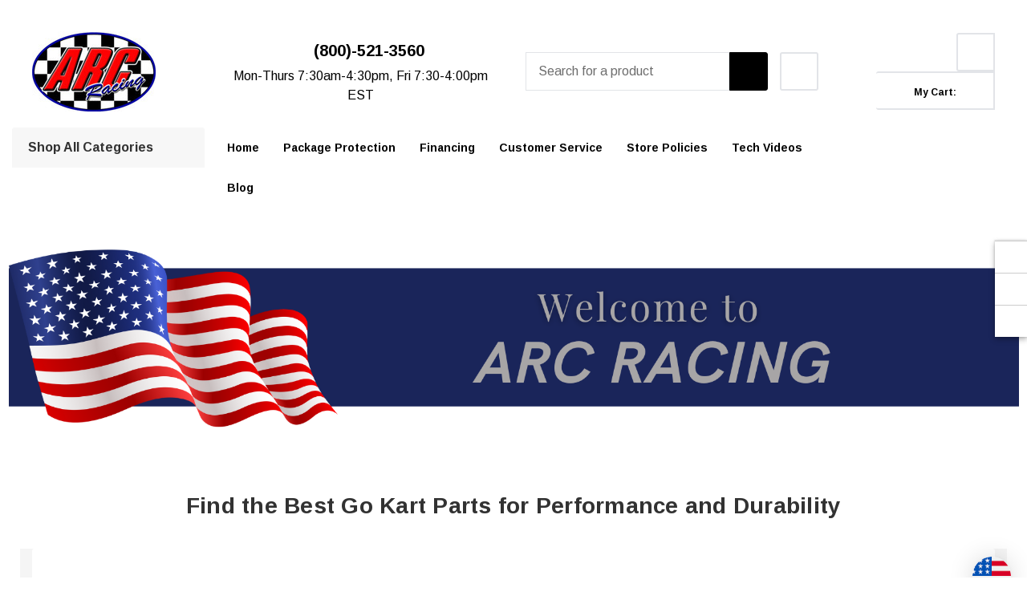

--- FILE ---
content_type: text/html; charset=UTF-8
request_url: https://arcracing.com/?setCurrencyId=2
body_size: 54090
content:
    
<!DOCTYPE html>
<html class="no-js" lang="en">
    <head>
        <title>ARC Racing — Leader In  Billet Small Engine Performance Parts </title>
        <link rel="dns-prefetch preconnect" href="https://cdn11.bigcommerce.com/s-0mv9l" crossorigin><link rel="dns-prefetch preconnect" href="https://fonts.googleapis.com/" crossorigin><link rel="dns-prefetch preconnect" href="https://fonts.gstatic.com/" crossorigin>
        <meta name="keywords" content="Go Kart Parts"><meta name="description" content="Need assistance? We provide free tech support! Our rapid order turnaround is something in which we take great pride. Discover why ARC Racing is the leading name in billet performance parts for minibikes, go-karts, junior dragsters, and racing lawnmowers."><link rel='canonical' href='https://arcracing.com/' /><meta name='platform' content='bigcommerce.stencil' />
        
         

        <link href="https://cdn11.bigcommerce.com/s-0mv9l/product_images/favicon%20%283%29.ico" rel="shortcut icon">
        <meta name="viewport" content="width=device-width, initial-scale=1">

        <script>
            document.documentElement.className = document.documentElement.className.replace('no-js', 'js');
        </script>

        <script>
    function browserSupportsAllFeatures() {
        return window.Promise
            && window.fetch
            && window.URL
            && window.URLSearchParams
            && window.WeakMap
            // object-fit support
            && ('objectFit' in document.documentElement.style);
    }

    function loadScript(src) {
        var js = document.createElement('script');
        js.src = src;
        js.onerror = function () {
            console.error('Failed to load polyfill script ' + src);
        };
        document.head.appendChild(js);
    }

    if (!browserSupportsAllFeatures()) {
        loadScript('https://cdn11.bigcommerce.com/s-0mv9l/stencil/37c773c0-94d8-013d-6143-5641df80a7c9/e/0bc4e430-9316-013e-8525-661955d03300/dist/theme-bundle.polyfills.js');
    }
</script>
        <script>window.consentManagerTranslations = `{"locale":"en","locales":{"consent_manager.data_collection_warning":"en","consent_manager.accept_all_cookies":"en","consent_manager.gdpr_settings":"en","consent_manager.data_collection_preferences":"en","consent_manager.manage_data_collection_preferences":"en","consent_manager.use_data_by_cookies":"en","consent_manager.data_categories_table":"en","consent_manager.allow":"en","consent_manager.accept":"en","consent_manager.deny":"en","consent_manager.dismiss":"en","consent_manager.reject_all":"en","consent_manager.category":"en","consent_manager.purpose":"en","consent_manager.functional_category":"en","consent_manager.functional_purpose":"en","consent_manager.analytics_category":"en","consent_manager.analytics_purpose":"en","consent_manager.targeting_category":"en","consent_manager.advertising_category":"en","consent_manager.advertising_purpose":"en","consent_manager.essential_category":"en","consent_manager.esential_purpose":"en","consent_manager.yes":"en","consent_manager.no":"en","consent_manager.not_available":"en","consent_manager.cancel":"en","consent_manager.save":"en","consent_manager.back_to_preferences":"en","consent_manager.close_without_changes":"en","consent_manager.unsaved_changes":"en","consent_manager.by_using":"en","consent_manager.agree_on_data_collection":"en","consent_manager.change_preferences":"en","consent_manager.cancel_dialog_title":"en","consent_manager.privacy_policy":"en","consent_manager.allow_category_tracking":"en","consent_manager.disallow_category_tracking":"en"},"translations":{"consent_manager.data_collection_warning":"We use cookies (and other similar technologies) to collect data to improve your shopping experience.","consent_manager.accept_all_cookies":"Accept All Cookies","consent_manager.gdpr_settings":"Settings","consent_manager.data_collection_preferences":"Website Data Collection Preferences","consent_manager.manage_data_collection_preferences":"Manage Website Data Collection Preferences","consent_manager.use_data_by_cookies":" uses data collected by cookies and JavaScript libraries to improve your shopping experience.","consent_manager.data_categories_table":"The table below outlines how we use this data by category. To opt out of a category of data collection, select 'No' and save your preferences.","consent_manager.allow":"Allow","consent_manager.accept":"Accept","consent_manager.deny":"Deny","consent_manager.dismiss":"Dismiss","consent_manager.reject_all":"Reject all","consent_manager.category":"Category","consent_manager.purpose":"Purpose","consent_manager.functional_category":"Functional","consent_manager.functional_purpose":"Enables enhanced functionality, such as videos and live chat. If you do not allow these, then some or all of these functions may not work properly.","consent_manager.analytics_category":"Analytics","consent_manager.analytics_purpose":"Provide statistical information on site usage, e.g., web analytics so we can improve this website over time.","consent_manager.targeting_category":"Targeting","consent_manager.advertising_category":"Advertising","consent_manager.advertising_purpose":"Used to create profiles or personalize content to enhance your shopping experience.","consent_manager.essential_category":"Essential","consent_manager.esential_purpose":"Essential for the site and any requested services to work, but do not perform any additional or secondary function.","consent_manager.yes":"Yes","consent_manager.no":"No","consent_manager.not_available":"N/A","consent_manager.cancel":"Cancel","consent_manager.save":"Save","consent_manager.back_to_preferences":"Back to Preferences","consent_manager.close_without_changes":"You have unsaved changes to your data collection preferences. Are you sure you want to close without saving?","consent_manager.unsaved_changes":"You have unsaved changes","consent_manager.by_using":"By using our website, you're agreeing to our","consent_manager.agree_on_data_collection":"By using our website, you're agreeing to the collection of data as described in our ","consent_manager.change_preferences":"You can change your preferences at any time","consent_manager.cancel_dialog_title":"Are you sure you want to cancel?","consent_manager.privacy_policy":"Privacy Policy","consent_manager.allow_category_tracking":"Allow [CATEGORY_NAME] tracking","consent_manager.disallow_category_tracking":"Disallow [CATEGORY_NAME] tracking"}}`;</script>

        <script>
            window.lazySizesConfig = window.lazySizesConfig || {};
            window.lazySizesConfig.loadMode = 1;
        </script>
        <script async src="https://cdn11.bigcommerce.com/s-0mv9l/stencil/37c773c0-94d8-013d-6143-5641df80a7c9/e/0bc4e430-9316-013e-8525-661955d03300/dist/theme-bundle.head_async.js"></script>
        
        <link href="https://fonts.googleapis.com/css?family=Arimo:700,400&display=block" rel="stylesheet">
        
        <script async src="https://cdn11.bigcommerce.com/s-0mv9l/stencil/37c773c0-94d8-013d-6143-5641df80a7c9/e/0bc4e430-9316-013e-8525-661955d03300/dist/theme-bundle.font.js"></script>

        <link data-stencil-stylesheet href="https://cdn11.bigcommerce.com/s-0mv9l/stencil/37c773c0-94d8-013d-6143-5641df80a7c9/e/0bc4e430-9316-013e-8525-661955d03300/css/theme-1435b900-cc6d-013e-65a9-6e771e833a19.css" rel="stylesheet">

        <!-- Start Tracking Code for analytics_googleanalytics -->

<meta name="google-site-verification" content="jUcs803-GYlLIcCu6PqmvQaXrld72C1R8vZnvMMkeY8" /><script>
  (function(i,s,o,g,r,a,m){i['GoogleAnalyticsObject']=r;i[r]=i[r]||function(){
  (i[r].q=i[r].q||[]).push(arguments)},i[r].l=1*new Date();a=s.createElement(o),
  m=s.getElementsByTagName(o)[0];a.async=1;a.src=g;m.parentNode.insertBefore(a,m)
  })(window,document,'script','//www.google-analytics.com/analytics.js','ga');

  ga('create', 'UA-61355268-1', 'auto');
  ga('send', 'pageview');

</script>
<script>
    (function(i,s,o,g,r,a,m){i['GoogleAnalyticsObject']=r;i[r]=i[r]||function(){
    (i[r].q=i[r].q||[]).push(arguments)},i[r].l=1*new Date();a=s.createElement(o),
    m=s.getElementsByTagName(o)[0];a.async=1;a.src=g;m.parentNode.insertBefore(a,m)
    })(window,document,'script','//www.google-analytics.com/analytics.js','ga');

    ga('create', 'UA-61355268-1', 'arcracing.com');
    ga('send', 'pageview');
    ga('require', 'ecommerce', 'ecommerce.js');

    function trackEcommerce() {
    this._addTrans = addTrans;
    this._addItem = addItems;
    this._trackTrans = trackTrans;
    }
    function addTrans(orderID,store,total,tax,shipping,city,state,country) {
    ga('ecommerce:addTransaction', {
        'id': orderID,
        'affiliation': store,
        'revenue': total,
        'tax': tax,
        'shipping': shipping,
        'city': city,
        'state': state,
        'country': country
    });
    }
    function addItems(orderID,sku,product,variation,price,qty) {
    ga('ecommerce:addItem', {
        'id': orderID,
        'sku': sku,
        'name': product,
        'category': variation,
        'price': price,
        'quantity': qty
    });
    }
    function trackTrans() {
        ga('ecommerce:send');
    }
    var pageTracker = new trackEcommerce();
</script>

<script type="text/javascript">
/* <![CDATA[ */
var google_conversion_id = 952957682;
var google_custom_params = window.google_tag_params;
var google_remarketing_only = true;
/* ]]> */
</script>
<script type="text/javascript" src="//www.googleadservices.com/pagead/conversion.js">
</script>
<noscript>
<div style="display:inline;">
<img height="1" width="1" style="border-style:none;" alt="" src="//googleads.g.doubleclick.net/pagead/viewthroughconversion/952957682/?value=0&amp;guid=ON&amp;script=0"/>
</div>
</noscript>

<!-- End Tracking Code for analytics_googleanalytics -->

<!-- Start Tracking Code for analytics_googleanalytics4 -->

<script data-cfasync="false" src="https://cdn11.bigcommerce.com/shared/js/google_analytics4_bodl_subscribers-358423becf5d870b8b603a81de597c10f6bc7699.js" integrity="sha256-gtOfJ3Avc1pEE/hx6SKj/96cca7JvfqllWA9FTQJyfI=" crossorigin="anonymous"></script>
<script data-cfasync="false">
  (function () {
    window.dataLayer = window.dataLayer || [];

    function gtag(){
        dataLayer.push(arguments);
    }

    function initGA4(event) {
         function setupGtag() {
            function configureGtag() {
                gtag('js', new Date());
                gtag('set', 'developer_id.dMjk3Nj', true);
                gtag('config', 'G-KPW69L2RPY');
            }

            var script = document.createElement('script');

            script.src = 'https://www.googletagmanager.com/gtag/js?id=G-KPW69L2RPY';
            script.async = true;
            script.onload = configureGtag;

            document.head.appendChild(script);
        }

        setupGtag();

        if (typeof subscribeOnBodlEvents === 'function') {
            subscribeOnBodlEvents('G-KPW69L2RPY', false);
        }

        window.removeEventListener(event.type, initGA4);
    }

    

    var eventName = document.readyState === 'complete' ? 'consentScriptsLoaded' : 'DOMContentLoaded';
    window.addEventListener(eventName, initGA4, false);
  })()
</script>

<!-- End Tracking Code for analytics_googleanalytics4 -->

<!-- Start Tracking Code for analytics_siteverification -->

<meta name="google-site-verification" content="4hufOufzjzt-fE_cVALD1phhRlSfOZ9SdoHc12OpnBc" />
<meta name="google-site-verification" content="cJfsjSpIZtaBGFRokU7brZ-XUwdmZJnaa2CsHoXqd54" />

<!-- End Tracking Code for analytics_siteverification -->


<script type="text/javascript" src="https://checkout-sdk.bigcommerce.com/v1/loader.js" defer ></script>
<script type="text/javascript">
var BCData = {};
</script>
<script type="text/javascript">
</script><!-- Google Tag Manager -->
<script>(function(w,d,s,l,i){w[l]=w[l]||[];w[l].push({'gtm.start':
new Date().getTime(),event:'gtm.js'});var f=d.getElementsByTagName(s)[0],
j=d.createElement(s),dl=l!='dataLayer'?'&l='+l:'';j.async=true;j.src=
'https://www.googletagmanager.com/gtm.js?id='+i+dl;f.parentNode.insertBefore(j,f);
})(window,document,'script','dataLayer','GTM-MFNWB522');</script>
<!-- End Google Tag Manager --><script>
function z_getParameterByName(name) {
    name = name.replace(/[\[]/, "\\\[").replace(/[\]]/, "\\\]");
    var regex = new RegExp("[\\?&]" + name + "=([^&#]*)"),
        results = regex.exec(location.search);
    return results == null ? "" : decodeURIComponent(results[1].replace(/\+/g, " "));
}

if(z_getParameterByName("adid") !== "gshopping"){
    var head= document.getElementsByTagName('head')[0];
    var script= document.createElement('script');
    script.type= 'text/javascript';
    script.src= 'https://hello.zonos.com/hello.js?siteKey=YSU6KPNFWOOW';
    head.appendChild(script);
}
</script><script
      async
      data-environment="production"
      src="https://js.klarna.com/web-sdk/v1/klarna.js"
      data-client-id="klarna_live_client_KHdBVFJkQXRSLTY2JVpMM2xiayNrMWhsIUNUNEo4MG0sMDRkN2M5YWQtMWNhZC00YTM0LThmNTQtOTRmZDkwOGM2YTExLDEsWE12QUtCSjdFeTJ3Nk5IRk1NcUxFbVFnbldhcUdKeWtSakpESld0cG1tND0"
    ></script>
  
  
 <script data-cfasync="false" src="https://microapps.bigcommerce.com/bodl-events/1.9.4/index.js" integrity="sha256-Y0tDj1qsyiKBRibKllwV0ZJ1aFlGYaHHGl/oUFoXJ7Y=" nonce="" crossorigin="anonymous"></script>
 <script data-cfasync="false" nonce="">

 (function() {
    function decodeBase64(base64) {
       const text = atob(base64);
       const length = text.length;
       const bytes = new Uint8Array(length);
       for (let i = 0; i < length; i++) {
          bytes[i] = text.charCodeAt(i);
       }
       const decoder = new TextDecoder();
       return decoder.decode(bytes);
    }
    window.bodl = JSON.parse(decodeBase64("[base64]"));
 })()

 </script>

<script nonce="">
(function () {
    var xmlHttp = new XMLHttpRequest();

    xmlHttp.open('POST', 'https://bes.gcp.data.bigcommerce.com/nobot');
    xmlHttp.setRequestHeader('Content-Type', 'application/json');
    xmlHttp.send('{"store_id":"756659","timezone_offset":"-4.0","timestamp":"2026-01-20T08:44:46.61488200Z","visit_id":"516465f2-dd48-486e-b9c6-c4049a6d018b","channel_id":1}');
})();
</script>

    </head>
    <body class=" page-type-default home-layout-3 header-layout-3" style="--scroll: 0">
        <svg data-src="https://cdn11.bigcommerce.com/s-0mv9l/stencil/37c773c0-94d8-013d-6143-5641df80a7c9/e/0bc4e430-9316-013e-8525-661955d03300/img/icon-sprite.svg" class="icons-svg-sprite"></svg>

        <a href="#main-content" class="skip-to-main-link">Skip to main content</a>
        <div id="hl_topPromotion">
        <div class="container">
            <a class="banner-promotion" href="" target="_blank" rel="noopener" title="promotion (opens in new window)">
            </a>
            <button type="button" class="promotion-close" aria-label="Close">
                <svg class="icon" role="img" aria-label="Close">
                    <title>Close</title>
                    <desc>Close</desc>
                    <use xlink:href="#icon-close"></use>
                </svg>
            </button>
        </div>
    </div>

<header class="header halo_header-layout-3 halo-fadeInLoad" data-halo-animate="0" role="banner">

    <div class="halo_middleHeader">
        <div class="middleHeader-container">
            <div class="middleHeader-item left">
                <div class="items item--hamburger">
                    <a class="mobileMenu-toggle" href="#" data-mobile-menu-toggle="menu">
                        <span class="mobileMenu-toggleIcon">Toggle menu</span>
                    </a>
                </div>
                <div class="items item--searchMobile">
                    <a class="navUser-action" href="#" data-search="quickSearch" aria-controls="quickSearch" aria-expanded="false">
                        <div class="navUser-icon">
                            <svg class="icon" title="icon search"><use xlink:href="#icon-search"></use></svg>
                        </div>
                        <span class="navUser-text">Search</span>
                    </a>
                </div>
            </div>
            <div class="middleHeader-item center">
                <div class="items item--logo">
                        <h1 class="header-logo">
                            <a href="https://arcracing.com/" class="header-logo__link" data-header-logo-link>
        <div class="header-logo-image-container">
            <img class="header-logo-image"
                 src="https://cdn11.bigcommerce.com/s-0mv9l/images/stencil/250x100/326788050_471669658324232_994763758846879744_n_4_1731699384__46450.original.jpg"
                 srcset="https://cdn11.bigcommerce.com/s-0mv9l/images/stencil/250x100/326788050_471669658324232_994763758846879744_n_4_1731699384__46450.original.jpg 1x, https://cdn11.bigcommerce.com/s-0mv9l/images/stencil/500x200/326788050_471669658324232_994763758846879744_n_4_1731699384__46450.original.jpg 2x"
                 alt="ARC Racing"
                 title="ARC Racing">
        </div>
</a>
                        </h1>
                </div>
            </div>
            <div class="middleHeader-item right">
                    <div class="items item--pay">
                            <p class="pay-text f-italic"><svg class='icon' title='icon'><use xlink:href='#icon-phone'/></svg><strong>(800)-521-3560</strong></br><span>Mon-Thurs 7:30am-4:30pm, Fri 7:30-4:00pm EST</span></p>
                    </div>
                <div class="items item--quicksearch">
                    <div class="dropdown dropdown--quickSearch header-search" id="quickSearch" aria-hidden="true" tabindex="-1" data-prevent-quick-search-close>
                        <form class="form" action="/search.php" data-quick-search-form>
    <fieldset class="form-fieldset">
        <div class="form-field">
            <label class="is-srOnly" for="search_query">Search</label>
            <input class="form-input"
                    type="text"
                    data-search-quick
                    name="search_query"
                    id="search_query"
                    data-error-message="Search field cannot be empty."
                    placeholder="Search for a product"
                    autocomplete="off"
                >
            <button type="submit">
                <svg title="icon search" class="icon"><use xlink:href="#icon-search"></use></svg>
            </button>
        </div>
    </fieldset>
</form>
<section class="quickSearchResults haloCustomScrollbar" data-bind="html: results" data-halo-load="animation"></section>
<p role="status"
    aria-live="polite"
    class="aria-description--hidden"
    data-search-aria-message-predefined-text="product results for"
></p>
                    </div>
                </div>
                <div class="items item--account">
                        <p class="my-account">
                            <a class="navUser-action" href="/login.php" data-login-form>
                                <svg class="icon" title="icon user"><use xlink:href="#icon-user"></use></svg>
                            </a>
                        </p>
                        <div class="my-account-link">
                            <a class="navUser-action" href="/login.php" data-login-form>Sign in</a>
                                <a class="navUser-action" href="/login.php?action&#x3D;create_account">Join</a>
                        </div>
                    <a class="navUser-action accountMobile" href="#" data-login-form>
                        <div class="navUser-icon">
                            <svg class="icon" title="icon user"><use xlink:href="#icon-user"/></svg>
                        </div>
                        <span class="navUser-text">My Account</span>
                    </a>
                </div>

                <!-- <div class="items item--wishlist">
                    <a class="navUser-action" href="/wishlist.php">
                        <div class="navUser-icon">
                            <svg class="icon" title="icon heart"><use xlink:href="#icon-heart"></use></svg>
                        </div>
                    </a>
                </div> -->
                <div class="items item--wishlist">
                    <a class="navUser-action" href="#" data-login-form>
                        <div class="navUser-icon">
                            <svg class="icon" title="icon user"><use xlink:href="#icon-user"></use></svg>
                        </div>
                    </a>
                </div>
                <div class="items item--cart header-cart">
                    <a class="navUser-action" 
                        data-cart-preview 
                        data-options="align:right" 
                        href="/cart.php" 
                        data-label="My Cart">
                        <div class="navUser-icon navUser-item-cartIcon">
                            <svg class="icon" role="img" aria-label="your cart">
                                <title>your cart</title>
                                <desc>your cart</desc>
                                <use xlink:href="#icon-cart"></use>
                            </svg>
                        </div>
                        <span class="countPill cart-quantity">0</span>
                    </a>
                    <a class="navUser-action navUser-action-price"
                        data-cart-preview 
                        data-options="align:right" 
                        href="/cart.php" 
                        data-label="My Cart">
                        <p class="navUser-item-price">My Cart: <span class="navUser-total-grandTotal" data-price=""></span></p>
                    </a>
                </div>
            </div>
        </div>
    </div>

    <div class="halo_bottomHeader">
        <div class="navPages-container" id="menu" data-menu>
            <div class="halo_allCate navPages">
    <p class="halo_allCateText">
        <span class="text">Shop All Categories</span>
        <svg class="icon" title="icon menu"><use xlink:href="#icon-menu"></use></svg>
    </p>
    <div class="halo_allCateDropdown">
        <ul class="navPages-list navPages-list-megamenu navPages-list-depth-max">
                <li class="navPages-item has-dropdown">
                                <p class="navPages-action navPages-action-lv1 navPages-action-depth-max has-subMenu is-root" data-label="https://arcracing.com/arc/" data-index="0">
            <a class="text ARC" href="https://arcracing.com/arc/" aria-label="ARC">
              <span>ARC</span>
            </a>
            <span class="navPages-action-moreIcon" aria-hidden="true">
                <svg class="icon"><use href="#icon-chevron-down" /></svg>
            </span>
        </p>
        <div class="navPage-subMenu navPage-subMenu-horizontal level-2" id="navPages-1045" tabindex="-1">
    <div class="container">
        <ul class="navPage-subMenu-list">
            <li class="navPage-subMenu-item-parent navPage-subMenu-item-child navPage-subMenu-title">
                <p class="navPage-subMenu-action navPages-action navPages-action-lv1 navPages-action-depth-max has-subMenu">
                    <span class="navPages-action-moreIcon" aria-hidden="true">
                        <svg class="icon"><use href="#icon-long-arrow-left" /></svg>
                    </span>
                    <a class="text" href="https://arcracing.com/arc/"><span>ARC</span></a>
                </p>
            </li>
            <li class="navPage-subMenu-item-child navPages-action-end navPage-subMenu-all">
                <a class="navPage-subMenu-action navPages-action navPages-action-lv1 no-subMenu" href="https://arcracing.com/arc/">
                    <span class="text">All ARC</span>
                </a>
            </li>
                    <li class="navPage-subMenu-item-child has-dropdown halo-fadeInLeft" data-halo-animate="0">
                        <p class="navPage-subMenu-action navPages-action navPages-action-lv2 navPages-action-depth-max has-subMenu" data-navId="navPages-479">
                            <a class="text" href="https://arcracing.com/arc-billet-sidecovers/"><span>ARC Billet Sidecovers</span></a>
                            <span class="navPages-action-moreIcon" aria-hidden="true">
                                <svg class="icon"><use href="#icon-chevron-down" /></svg>
                            </span>
                        </p>
                        <div class="navPage-subMenu navPage-subMenu-horizontal level-3" tabindex="-1">
                            <ul class="navPage-subMenu-list">
                                <li class="navPage-subMenu-item-parent navPage-subMenu-item-child navPage-subMenu-title">
                                    <p class="navPage-subMenu-action navPages-action navPages-action-lv2 ">
                                        <span class="navPages-action-moreIcon" aria-hidden="true">
                                            <svg class="icon"><use href="#icon-long-arrow-left" /></svg>
                                        </span>
                                        <a class="text" href="https://arcracing.com/arc-billet-sidecovers/"><span>ARC Billet Sidecovers</span></a>
                                    </p>
                                </li>
                                <li class="navPage-subMenu-item-child navPages-action-end navPage-subMenu-all">
                                    <a class="navPage-subMenu-action navPages-action navPages-action-lv2 no-subMenu " href="https://arcracing.com/arc-billet-sidecovers/">
                                        <span class="text">All ARC Billet Sidecovers</span>
                                    </a>
                                </li>
                                    <li class="navPage-subMenu-item-child navPages-action-end">
                                        <a class="navPage-subMenu-action navPages-action navPages-action-lv3 no-subMenu level-3 " href="https://arcracing.com/predator-ducar-224cc-3/"><span class="text">Predator/Ducar 224cc</span></a>
                                    </li>
                                    <li class="navPage-subMenu-item-child navPages-action-end">
                                        <a class="navPage-subMenu-action navPages-action navPages-action-lv3 no-subMenu level-3 " href="https://arcracing.com/predator-hemi-4/"><span class="text">Predator Hemi</span></a>
                                    </li>
                                    <li class="navPage-subMenu-item-child navPages-action-end">
                                        <a class="navPage-subMenu-action navPages-action navPages-action-lv3 no-subMenu level-3 " href="https://arcracing.com/predator-212cc-3/"><span class="text">Predator 212cc</span></a>
                                    </li>
                                    <li class="navPage-subMenu-item-child navPages-action-end">
                                        <a class="navPage-subMenu-action navPages-action navPages-action-lv3 no-subMenu level-3 " href="https://arcracing.com/gx200-gx160-honda/"><span class="text">GX200/GX160 Honda</span></a>
                                    </li>
                                    <li class="navPage-subMenu-item-child navPages-action-end">
                                        <a class="navPage-subMenu-action navPages-action navPages-action-lv3 no-subMenu level-3 " href="https://arcracing.com/460cc-ohv/"><span class="text">460cc OHV</span></a>
                                    </li>
                                    <li class="navPage-subMenu-item-child navPages-action-end">
                                        <a class="navPage-subMenu-action navPages-action navPages-action-lv3 no-subMenu level-3 " href="https://arcracing.com/animal-3/"><span class="text">Animal</span></a>
                                    </li>
                                    <li class="navPage-subMenu-item-child navPages-action-end">
                                        <a class="navPage-subMenu-action navPages-action navPages-action-lv3 no-subMenu level-3 " href="https://arcracing.com/flathead-5hp-1/"><span class="text">Flathead 5HP</span></a>
                                    </li>
                                    <li class="navPage-subMenu-item-child navPages-action-end">
                                        <a class="navPage-subMenu-action navPages-action navPages-action-lv3 no-subMenu level-3 " href="https://arcracing.com/intek-305-1/"><span class="text">Intek 305</span></a>
                                    </li>
                                    <li class="navPage-subMenu-item-child navPages-action-end">
                                        <a class="navPage-subMenu-action navPages-action navPages-action-lv3 no-subMenu level-3 " href="https://arcracing.com/honda-gx390-420/"><span class="text">Honda GX390/420</span></a>
                                    </li>
                                    <li class="navPage-subMenu-item-child navPages-action-end">
                                        <a class="navPage-subMenu-action navPages-action navPages-action-lv3 no-subMenu level-3 " href="https://arcracing.com/predator-ghost-1/"><span class="text">Predator Ghost</span></a>
                                    </li>
                            </ul>
                        </div>
                    </li>
                    <li class="navPage-subMenu-item-child has-dropdown halo-fadeInLeft" data-halo-animate="0">
                        <p class="navPage-subMenu-action navPages-action navPages-action-lv2 navPages-action-depth-max has-subMenu" data-navId="navPages-478">
                            <a class="text" href="https://arcracing.com/arc-billet-flywheels/"><span>ARC Billet Flywheels</span></a>
                            <span class="navPages-action-moreIcon" aria-hidden="true">
                                <svg class="icon"><use href="#icon-chevron-down" /></svg>
                            </span>
                        </p>
                        <div class="navPage-subMenu navPage-subMenu-horizontal level-3" tabindex="-1">
                            <ul class="navPage-subMenu-list">
                                <li class="navPage-subMenu-item-parent navPage-subMenu-item-child navPage-subMenu-title">
                                    <p class="navPage-subMenu-action navPages-action navPages-action-lv2 ">
                                        <span class="navPages-action-moreIcon" aria-hidden="true">
                                            <svg class="icon"><use href="#icon-long-arrow-left" /></svg>
                                        </span>
                                        <a class="text" href="https://arcracing.com/arc-billet-flywheels/"><span>ARC Billet Flywheels</span></a>
                                    </p>
                                </li>
                                <li class="navPage-subMenu-item-child navPages-action-end navPage-subMenu-all">
                                    <a class="navPage-subMenu-action navPages-action navPages-action-lv2 no-subMenu " href="https://arcracing.com/arc-billet-flywheels/">
                                        <span class="text">All ARC Billet Flywheels</span>
                                    </a>
                                </li>
                                    <li class="navPage-subMenu-item-child navPages-action-end">
                                        <a class="navPage-subMenu-action navPages-action navPages-action-lv3 no-subMenu level-3 " href="https://arcracing.com/gx200-clone/"><span class="text">GX200 / Clone</span></a>
                                    </li>
                                    <li class="navPage-subMenu-item-child navPages-action-end">
                                        <a class="navPage-subMenu-action navPages-action navPages-action-lv3 no-subMenu level-3 " href="https://arcracing.com/predator-ducar-224cc/"><span class="text">Predator/Ducar 224cc</span></a>
                                    </li>
                                    <li class="navPage-subMenu-item-child navPages-action-end">
                                        <a class="navPage-subMenu-action navPages-action navPages-action-lv3 no-subMenu level-3 " href="https://arcracing.com/predator-212cc-2/"><span class="text">Predator 212cc</span></a>
                                    </li>
                                    <li class="navPage-subMenu-item-child navPages-action-end">
                                        <a class="navPage-subMenu-action navPages-action navPages-action-lv3 no-subMenu level-3 " href="https://arcracing.com/predator-ghost-requires-new-coil/"><span class="text">Predator Ghost Requires New Coil</span></a>
                                    </li>
                                    <li class="navPage-subMenu-item-child navPages-action-end">
                                        <a class="navPage-subMenu-action navPages-action navPages-action-lv3 no-subMenu level-3 " href="https://arcracing.com/predator-hemi-3/"><span class="text">Predator Hemi</span></a>
                                    </li>
                                    <li class="navPage-subMenu-item-child navPages-action-end">
                                        <a class="navPage-subMenu-action navPages-action navPages-action-lv3 no-subMenu level-3 " href="https://arcracing.com/predator-79cc/"><span class="text">Predator  79cc</span></a>
                                    </li>
                                    <li class="navPage-subMenu-item-child navPages-action-end">
                                        <a class="navPage-subMenu-action navPages-action navPages-action-lv3 no-subMenu level-3 " href="https://arcracing.com/timing-keys-7/"><span class="text">Timing Keys</span></a>
                                    </li>
                                    <li class="navPage-subMenu-item-child navPages-action-end">
                                        <a class="navPage-subMenu-action navPages-action navPages-action-lv3 no-subMenu level-3 " href="https://arcracing.com/briggs/"><span class="text">Briggs</span></a>
                                    </li>
                                    <li class="navPage-subMenu-item-child navPages-action-end">
                                        <a class="navPage-subMenu-action navPages-action navPages-action-lv3 no-subMenu level-3 " href="https://arcracing.com/coil-brackets/"><span class="text">Coil Brackets</span></a>
                                    </li>
                                    <li class="navPage-subMenu-item-child navPages-action-end">
                                        <a class="navPage-subMenu-action navPages-action navPages-action-lv3 no-subMenu level-3 " href="https://arcracing.com/honda-gx120/"><span class="text">Honda GX120</span></a>
                                    </li>
                                    <li class="navPage-subMenu-item-child navPages-action-end">
                                        <a class="navPage-subMenu-action navPages-action navPages-action-lv3 no-subMenu level-3 " href="https://arcracing.com/gx240-gx270/"><span class="text">GX240 / GX270</span></a>
                                    </li>
                                    <li class="navPage-subMenu-item-child navPages-action-end">
                                        <a class="navPage-subMenu-action navPages-action navPages-action-lv3 no-subMenu level-3 " href="https://arcracing.com/gx340-gx390-1/"><span class="text">GX340 / GX390</span></a>
                                    </li>
                                    <li class="navPage-subMenu-item-child navPages-action-end">
                                        <a class="navPage-subMenu-action navPages-action navPages-action-lv3 no-subMenu level-3 " href="https://arcracing.com/kawasaki/"><span class="text">Kawasaki</span></a>
                                    </li>
                                    <li class="navPage-subMenu-item-child navPages-action-end">
                                        <a class="navPage-subMenu-action navPages-action navPages-action-lv3 no-subMenu level-3 " href="https://arcracing.com/new-category/"><span class="text">Kohler</span></a>
                                    </li>
                                    <li class="navPage-subMenu-item-child navPages-action-end">
                                        <a class="navPage-subMenu-action navPages-action navPages-action-lv3 no-subMenu level-3 " href="https://arcracing.com/subaru-1/"><span class="text">Subaru</span></a>
                                    </li>
                                    <li class="navPage-subMenu-item-child navPages-action-end">
                                        <a class="navPage-subMenu-action navPages-action navPages-action-lv3 no-subMenu level-3 " href="https://arcracing.com/tecumseh/"><span class="text">Tecumseh</span></a>
                                    </li>
                                    <li class="navPage-subMenu-item-child navPages-action-end">
                                        <a class="navPage-subMenu-action navPages-action navPages-action-lv3 no-subMenu level-3 " href="https://arcracing.com/yamaha/"><span class="text">Yamaha</span></a>
                                    </li>
                            </ul>
                        </div>
                    </li>
                    <li class="navPage-subMenu-item-child has-dropdown halo-fadeInLeft" data-halo-animate="0">
                        <p class="navPage-subMenu-action navPages-action navPages-action-lv2 navPages-action-depth-max has-subMenu" data-navId="navPages-476">
                            <a class="text" href="https://arcracing.com/arc-billet-connecting-rods/"><span>ARC Billet Connecting Rods</span></a>
                            <span class="navPages-action-moreIcon" aria-hidden="true">
                                <svg class="icon"><use href="#icon-chevron-down" /></svg>
                            </span>
                        </p>
                        <div class="navPage-subMenu navPage-subMenu-horizontal level-3" tabindex="-1">
                            <ul class="navPage-subMenu-list">
                                <li class="navPage-subMenu-item-parent navPage-subMenu-item-child navPage-subMenu-title">
                                    <p class="navPage-subMenu-action navPages-action navPages-action-lv2 ">
                                        <span class="navPages-action-moreIcon" aria-hidden="true">
                                            <svg class="icon"><use href="#icon-long-arrow-left" /></svg>
                                        </span>
                                        <a class="text" href="https://arcracing.com/arc-billet-connecting-rods/"><span>ARC Billet Connecting Rods</span></a>
                                    </p>
                                </li>
                                <li class="navPage-subMenu-item-child navPages-action-end navPage-subMenu-all">
                                    <a class="navPage-subMenu-action navPages-action navPages-action-lv2 no-subMenu " href="https://arcracing.com/arc-billet-connecting-rods/">
                                        <span class="text">All ARC Billet Connecting Rods</span>
                                    </a>
                                </li>
                                    <li class="navPage-subMenu-item-child navPages-action-end">
                                        <a class="navPage-subMenu-action navPages-action navPages-action-lv3 no-subMenu level-3 " href="https://arcracing.com/gx200-clone-1/"><span class="text">GX200 / Clone</span></a>
                                    </li>
                                    <li class="navPage-subMenu-item-child navPages-action-end">
                                        <a class="navPage-subMenu-action navPages-action navPages-action-lv3 no-subMenu level-3 " href="https://arcracing.com/predator-1/"><span class="text">Predator 212</span></a>
                                    </li>
                                    <li class="navPage-subMenu-item-child navPages-action-end">
                                        <a class="navPage-subMenu-action navPages-action navPages-action-lv3 no-subMenu level-3 " href="https://arcracing.com/predator-224-1/"><span class="text">Predator 224</span></a>
                                    </li>
                                    <li class="navPage-subMenu-item-child navPages-action-end">
                                        <a class="navPage-subMenu-action navPages-action navPages-action-lv3 no-subMenu level-3 " href="https://arcracing.com/predator-ghost-7/"><span class="text">Predator Ghost</span></a>
                                    </li>
                                    <li class="navPage-subMenu-item-child navPages-action-end">
                                        <a class="navPage-subMenu-action navPages-action navPages-action-lv3 no-subMenu level-3 " href="https://arcracing.com/briggs-2/"><span class="text">Briggs</span></a>
                                    </li>
                                    <li class="navPage-subMenu-item-child navPages-action-end">
                                        <a class="navPage-subMenu-action navPages-action navPages-action-lv3 no-subMenu level-3 " href="https://arcracing.com/gx120/"><span class="text">GX120</span></a>
                                    </li>
                                    <li class="navPage-subMenu-item-child navPages-action-end">
                                        <a class="navPage-subMenu-action navPages-action navPages-action-lv3 no-subMenu level-3 " href="https://arcracing.com/gx240-gx270-1/"><span class="text">GX240 / GX270</span></a>
                                    </li>
                                    <li class="navPage-subMenu-item-child navPages-action-end">
                                        <a class="navPage-subMenu-action navPages-action navPages-action-lv3 no-subMenu level-3 " href="https://arcracing.com/gx340-gx390-2/"><span class="text">GX340 / GX390</span></a>
                                    </li>
                                    <li class="navPage-subMenu-item-child navPages-action-end">
                                        <a class="navPage-subMenu-action navPages-action navPages-action-lv3 no-subMenu level-3 " href="https://arcracing.com/kohler-1/"><span class="text">Kohler</span></a>
                                    </li>
                                    <li class="navPage-subMenu-item-child navPages-action-end">
                                        <a class="navPage-subMenu-action navPages-action navPages-action-lv3 no-subMenu level-3 " href="https://arcracing.com/mitsubishi/"><span class="text">Mitsubishi</span></a>
                                    </li>
                                    <li class="navPage-subMenu-item-child navPages-action-end">
                                        <a class="navPage-subMenu-action navPages-action navPages-action-lv3 no-subMenu level-3 " href="https://arcracing.com/subaru/"><span class="text">Subaru</span></a>
                                    </li>
                                    <li class="navPage-subMenu-item-child navPages-action-end">
                                        <a class="navPage-subMenu-action navPages-action navPages-action-lv3 no-subMenu level-3 " href="https://arcracing.com/tecumseh-2/"><span class="text">Tecumseh</span></a>
                                    </li>
                            </ul>
                        </div>
                    </li>
                    <li class="navPage-subMenu-item-child has-dropdown halo-fadeInLeft" data-halo-animate="0">
                        <p class="navPage-subMenu-action navPages-action navPages-action-lv2 navPages-action-depth-max has-subMenu" data-navId="navPages-477">
                            <a class="text" href="https://arcracing.com/arc-billet-cranks-related/"><span>ARC Billet Cranks &amp; Related</span></a>
                            <span class="navPages-action-moreIcon" aria-hidden="true">
                                <svg class="icon"><use href="#icon-chevron-down" /></svg>
                            </span>
                        </p>
                        <div class="navPage-subMenu navPage-subMenu-horizontal level-3" tabindex="-1">
                            <ul class="navPage-subMenu-list">
                                <li class="navPage-subMenu-item-parent navPage-subMenu-item-child navPage-subMenu-title">
                                    <p class="navPage-subMenu-action navPages-action navPages-action-lv2 ">
                                        <span class="navPages-action-moreIcon" aria-hidden="true">
                                            <svg class="icon"><use href="#icon-long-arrow-left" /></svg>
                                        </span>
                                        <a class="text" href="https://arcracing.com/arc-billet-cranks-related/"><span>ARC Billet Cranks &amp; Related</span></a>
                                    </p>
                                </li>
                                <li class="navPage-subMenu-item-child navPages-action-end navPage-subMenu-all">
                                    <a class="navPage-subMenu-action navPages-action navPages-action-lv2 no-subMenu " href="https://arcracing.com/arc-billet-cranks-related/">
                                        <span class="text">All ARC Billet Cranks &amp; Related</span>
                                    </a>
                                </li>
                                    <li class="navPage-subMenu-item-child navPages-action-end">
                                        <a class="navPage-subMenu-action navPages-action navPages-action-lv3 no-subMenu level-3 " href="https://arcracing.com/gx200-bsp-clone/"><span class="text">GX200 / BSP / Clone</span></a>
                                    </li>
                                    <li class="navPage-subMenu-item-child navPages-action-end">
                                        <a class="navPage-subMenu-action navPages-action navPages-action-lv3 no-subMenu level-3 " href="https://arcracing.com/gx390/"><span class="text">GX390</span></a>
                                    </li>
                                    <li class="navPage-subMenu-item-child navPages-action-end">
                                        <a class="navPage-subMenu-action navPages-action navPages-action-lv3 no-subMenu level-3 " href="https://arcracing.com/monster-flatheads/"><span class="text">Monster Flatheads</span></a>
                                    </li>
                                    <li class="navPage-subMenu-item-child navPages-action-end">
                                        <a class="navPage-subMenu-action navPages-action navPages-action-lv3 no-subMenu level-3 " href="https://arcracing.com/briggs-1/"><span class="text">Briggs</span></a>
                                    </li>
                            </ul>
                        </div>
                    </li>
                    <li class="navPage-subMenu-item-child navPages-action-end halo-fadeInLeft" data-halo-animate="0">
                        <a class="navPage-subMenu-action navPages-action navPages-action-lv2 no-subMenu" href="https://arcracing.com/arc-mongrel-clutch/"><span class="text">Arc Mongrel Clutch</span></a>
                    </li>
                    <li class="navPage-subMenu-item-child navPages-action-end halo-fadeInLeft" data-halo-animate="0">
                        <a class="navPage-subMenu-action navPages-action navPages-action-lv2 no-subMenu" href="https://arcracing.com/arc-hubs-steering-chassis/"><span class="text">Arc Hubs/Steering/Chassis</span></a>
                    </li>
                    <li class="navPage-subMenu-item-child navPages-action-end halo-fadeInLeft" data-halo-animate="0">
                        <a class="navPage-subMenu-action navPages-action navPages-action-lv2 no-subMenu" href="https://arcracing.com/arc-chain-guards/"><span class="text">Arc Chain Guards</span></a>
                    </li>
                    <li class="navPage-subMenu-item-child navPages-action-end halo-fadeInLeft" data-halo-animate="0">
                        <a class="navPage-subMenu-action navPages-action navPages-action-lv2 no-subMenu" href="https://arcracing.com/arc-blower-covers/"><span class="text">ARC Blower Covers</span></a>
                    </li>
                    <li class="navPage-subMenu-item-child navPages-action-end halo-fadeInLeft" data-halo-animate="0">
                        <a class="navPage-subMenu-action navPages-action navPages-action-lv2 no-subMenu" href="https://arcracing.com/arc-chain-break/"><span class="text">Arc Chain Break</span></a>
                    </li>
                    <li class="navPage-subMenu-item-child navPages-action-end halo-fadeInLeft" data-halo-animate="0">
                        <a class="navPage-subMenu-action navPages-action navPages-action-lv2 no-subMenu" href="https://arcracing.com/arc-restrictor-plates/"><span class="text">ARC Restrictor Plates</span></a>
                    </li>
                    <li class="navPage-subMenu-item-child has-dropdown halo-fadeInLeft" data-halo-animate="0">
                        <p class="navPage-subMenu-action navPages-action navPages-action-lv2 navPages-action-depth-max has-subMenu" data-navId="navPages-474">
                            <a class="text" href="https://arcracing.com/arc-rod-bolts-bearings/"><span>ARC Rod Bolts/Bearings</span></a>
                            <span class="navPages-action-moreIcon" aria-hidden="true">
                                <svg class="icon"><use href="#icon-chevron-down" /></svg>
                            </span>
                        </p>
                        <div class="navPage-subMenu navPage-subMenu-horizontal level-3" tabindex="-1">
                            <ul class="navPage-subMenu-list">
                                <li class="navPage-subMenu-item-parent navPage-subMenu-item-child navPage-subMenu-title">
                                    <p class="navPage-subMenu-action navPages-action navPages-action-lv2 ">
                                        <span class="navPages-action-moreIcon" aria-hidden="true">
                                            <svg class="icon"><use href="#icon-long-arrow-left" /></svg>
                                        </span>
                                        <a class="text" href="https://arcracing.com/arc-rod-bolts-bearings/"><span>ARC Rod Bolts/Bearings</span></a>
                                    </p>
                                </li>
                                <li class="navPage-subMenu-item-child navPages-action-end navPage-subMenu-all">
                                    <a class="navPage-subMenu-action navPages-action navPages-action-lv2 no-subMenu " href="https://arcracing.com/arc-rod-bolts-bearings/">
                                        <span class="text">All ARC Rod Bolts/Bearings</span>
                                    </a>
                                </li>
                                    <li class="navPage-subMenu-item-child navPages-action-end">
                                        <a class="navPage-subMenu-action navPages-action navPages-action-lv3 no-subMenu level-3 " href="https://arcracing.com/gx390-3/"><span class="text">GX390</span></a>
                                    </li>
                                    <li class="navPage-subMenu-item-child navPages-action-end">
                                        <a class="navPage-subMenu-action navPages-action navPages-action-lv3 no-subMenu level-3 " href="https://arcracing.com/subaru-ex21/"><span class="text">Subaru EX21</span></a>
                                    </li>
                                    <li class="navPage-subMenu-item-child navPages-action-end">
                                        <a class="navPage-subMenu-action navPages-action navPages-action-lv3 no-subMenu level-3 " href="https://arcracing.com/tecumseh-7/"><span class="text">Tecumseh</span></a>
                                    </li>
                                    <li class="navPage-subMenu-item-child navPages-action-end">
                                        <a class="navPage-subMenu-action navPages-action navPages-action-lv3 no-subMenu level-3 " href="https://arcracing.com/gx-270-pred-301/"><span class="text">GX 270 / PRED 301</span></a>
                                    </li>
                                    <li class="navPage-subMenu-item-child navPages-action-end">
                                        <a class="navPage-subMenu-action navPages-action navPages-action-lv3 no-subMenu level-3 " href="https://arcracing.com/honda-clone-tillotson-ducar/"><span class="text">Honda / Clone / Tillotson / Ducar</span></a>
                                    </li>
                                    <li class="navPage-subMenu-item-child navPages-action-end">
                                        <a class="navPage-subMenu-action navPages-action navPages-action-lv3 no-subMenu level-3 " href="https://arcracing.com/predator-212-predator-212-hemi/"><span class="text">Predator 212 / Predator 212 Hemi</span></a>
                                    </li>
                                    <li class="navPage-subMenu-item-child navPages-action-end">
                                        <a class="navPage-subMenu-action navPages-action navPages-action-lv3 no-subMenu level-3 " href="https://arcracing.com/briggs-5/"><span class="text">Briggs</span></a>
                                    </li>
                            </ul>
                        </div>
                    </li>
        </ul>
    </div>
</div>




                </li>
                <li class="navPages-item has-dropdown">
                                <p class="navPages-action navPages-action-lv1 navPages-action-depth-max has-subMenu is-root" data-label="https://arcracing.com/honda-parts/" data-index="1">
            <a class="text Honda" href="https://arcracing.com/honda-parts/" aria-label="Honda">
              <span>Honda</span>
            </a>
            <span class="navPages-action-moreIcon" aria-hidden="true">
                <svg class="icon"><use href="#icon-chevron-down" /></svg>
            </span>
        </p>
        <div class="navPage-subMenu navPage-subMenu-horizontal level-2" id="navPages-1040" tabindex="-1">
    <div class="container">
        <ul class="navPage-subMenu-list">
            <li class="navPage-subMenu-item-parent navPage-subMenu-item-child navPage-subMenu-title">
                <p class="navPage-subMenu-action navPages-action navPages-action-lv1 navPages-action-depth-max has-subMenu">
                    <span class="navPages-action-moreIcon" aria-hidden="true">
                        <svg class="icon"><use href="#icon-long-arrow-left" /></svg>
                    </span>
                    <a class="text" href="https://arcracing.com/honda-parts/"><span>Honda</span></a>
                </p>
            </li>
            <li class="navPage-subMenu-item-child navPages-action-end navPage-subMenu-all">
                <a class="navPage-subMenu-action navPages-action navPages-action-lv1 no-subMenu" href="https://arcracing.com/honda-parts/">
                    <span class="text">All Honda</span>
                </a>
            </li>
                    <li class="navPage-subMenu-item-child has-dropdown halo-fadeInLeft" data-halo-animate="0">
                        <p class="navPage-subMenu-action navPages-action navPages-action-lv2 navPages-action-depth-max has-subMenu" data-navId="navPages-430">
                            <a class="text" href="https://arcracing.com/460cc-parts/"><span>460cc Parts</span></a>
                            <span class="navPages-action-moreIcon" aria-hidden="true">
                                <svg class="icon"><use href="#icon-chevron-down" /></svg>
                            </span>
                        </p>
                        <div class="navPage-subMenu navPage-subMenu-horizontal level-3" tabindex="-1">
                            <ul class="navPage-subMenu-list">
                                <li class="navPage-subMenu-item-parent navPage-subMenu-item-child navPage-subMenu-title">
                                    <p class="navPage-subMenu-action navPages-action navPages-action-lv2 ">
                                        <span class="navPages-action-moreIcon" aria-hidden="true">
                                            <svg class="icon"><use href="#icon-long-arrow-left" /></svg>
                                        </span>
                                        <a class="text" href="https://arcracing.com/460cc-parts/"><span>460cc Parts</span></a>
                                    </p>
                                </li>
                                <li class="navPage-subMenu-item-child navPages-action-end navPage-subMenu-all">
                                    <a class="navPage-subMenu-action navPages-action navPages-action-lv2 no-subMenu " href="https://arcracing.com/460cc-parts/">
                                        <span class="text">All 460cc Parts</span>
                                    </a>
                                </li>
                                    <li class="navPage-subMenu-item-child navPages-action-end">
                                        <a class="navPage-subMenu-action navPages-action navPages-action-lv3 no-subMenu level-3 " href="https://arcracing.com/arc-rod-bolts-bearings-32/"><span class="text">ARC Rod Bolts/Bearings</span></a>
                                    </li>
                                    <li class="navPage-subMenu-item-child navPages-action-end">
                                        <a class="navPage-subMenu-action navPages-action navPages-action-lv3 no-subMenu level-3 " href="https://arcracing.com/billet-connecting-rods-14/"><span class="text">Billet Connecting Rods</span></a>
                                    </li>
                                    <li class="navPage-subMenu-item-child navPages-action-end">
                                        <a class="navPage-subMenu-action navPages-action navPages-action-lv3 no-subMenu level-3 " href="https://arcracing.com/billet-crankshaft-10/"><span class="text">Billet Crankshaft</span></a>
                                    </li>
                                    <li class="navPage-subMenu-item-child navPages-action-end">
                                        <a class="navPage-subMenu-action navPages-action navPages-action-lv3 no-subMenu level-3 " href="https://arcracing.com/billet-flywheels-14/"><span class="text">Billet Flywheels</span></a>
                                    </li>
                                    <li class="navPage-subMenu-item-child navPages-action-end">
                                        <a class="navPage-subMenu-action navPages-action navPages-action-lv3 no-subMenu level-3 " href="https://arcracing.com/billet-sidecovers-13/"><span class="text">Billet SideCovers</span></a>
                                    </li>
                                    <li class="navPage-subMenu-item-child navPages-action-end">
                                        <a class="navPage-subMenu-action navPages-action navPages-action-lv3 no-subMenu level-3 " href="https://arcracing.com/camshafts-15/"><span class="text">Camshafts</span></a>
                                    </li>
                                    <li class="navPage-subMenu-item-child navPages-action-end">
                                        <a class="navPage-subMenu-action navPages-action navPages-action-lv3 no-subMenu level-3 " href="https://arcracing.com/gaskets-13/"><span class="text">Gaskets</span></a>
                                    </li>
                                    <li class="navPage-subMenu-item-child navPages-action-end">
                                        <a class="navPage-subMenu-action navPages-action navPages-action-lv3 no-subMenu level-3 " href="https://arcracing.com/headers-mufflers-1/"><span class="text">Headers / Mufflers</span></a>
                                    </li>
                                    <li class="navPage-subMenu-item-child navPages-action-end">
                                        <a class="navPage-subMenu-action navPages-action navPages-action-lv3 no-subMenu level-3 " href="https://arcracing.com/valve-springs-1/"><span class="text">Valve Springs</span></a>
                                    </li>
                            </ul>
                        </div>
                    </li>
                    <li class="navPage-subMenu-item-child has-dropdown halo-fadeInLeft" data-halo-animate="0">
                        <p class="navPage-subMenu-action navPages-action navPages-action-lv2 navPages-action-depth-max has-subMenu" data-navId="navPages-348">
                            <a class="text" href="https://arcracing.com/honda-gx340-gx390-gx420-parts/"><span>Honda GX340 / GX390 / GX420</span></a>
                            <span class="navPages-action-moreIcon" aria-hidden="true">
                                <svg class="icon"><use href="#icon-chevron-down" /></svg>
                            </span>
                        </p>
                        <div class="navPage-subMenu navPage-subMenu-horizontal level-3" tabindex="-1">
                            <ul class="navPage-subMenu-list">
                                <li class="navPage-subMenu-item-parent navPage-subMenu-item-child navPage-subMenu-title">
                                    <p class="navPage-subMenu-action navPages-action navPages-action-lv2 ">
                                        <span class="navPages-action-moreIcon" aria-hidden="true">
                                            <svg class="icon"><use href="#icon-long-arrow-left" /></svg>
                                        </span>
                                        <a class="text" href="https://arcracing.com/honda-gx340-gx390-gx420-parts/"><span>Honda GX340 / GX390 / GX420</span></a>
                                    </p>
                                </li>
                                <li class="navPage-subMenu-item-child navPages-action-end navPage-subMenu-all">
                                    <a class="navPage-subMenu-action navPages-action navPages-action-lv2 no-subMenu " href="https://arcracing.com/honda-gx340-gx390-gx420-parts/">
                                        <span class="text">All Honda GX340 / GX390 / GX420</span>
                                    </a>
                                </li>
                                    <li class="navPage-subMenu-item-child navPages-action-end">
                                        <a class="navPage-subMenu-action navPages-action navPages-action-lv3 no-subMenu level-3 " href="https://arcracing.com/arc-rod-bolts-bearings-33/"><span class="text">ARC Rod Bolts/Bearings</span></a>
                                    </li>
                                    <li class="navPage-subMenu-item-child navPages-action-end">
                                        <a class="navPage-subMenu-action navPages-action navPages-action-lv3 no-subMenu level-3 " href="https://arcracing.com/billet-connecting-rods-9/"><span class="text">Billet Connecting Rods</span></a>
                                    </li>
                                    <li class="navPage-subMenu-item-child navPages-action-end">
                                        <a class="navPage-subMenu-action navPages-action navPages-action-lv3 no-subMenu level-3 " href="https://arcracing.com/billet-crankshaft/"><span class="text">Billet Crankshaft</span></a>
                                    </li>
                                    <li class="navPage-subMenu-item-child navPages-action-end">
                                        <a class="navPage-subMenu-action navPages-action navPages-action-lv3 no-subMenu level-3 " href="https://arcracing.com/billet-flywheels-9/"><span class="text">Billet Flywheels</span></a>
                                    </li>
                                    <li class="navPage-subMenu-item-child navPages-action-end">
                                        <a class="navPage-subMenu-action navPages-action navPages-action-lv3 no-subMenu level-3 " href="https://arcracing.com/billet-sidecovers-8/"><span class="text">Billet SideCovers</span></a>
                                    </li>
                                    <li class="navPage-subMenu-item-child navPages-action-end">
                                        <a class="navPage-subMenu-action navPages-action navPages-action-lv3 no-subMenu level-3 " href="https://arcracing.com/camshafts-12/"><span class="text">Camshafts</span></a>
                                    </li>
                                    <li class="navPage-subMenu-item-child navPages-action-end">
                                        <a class="navPage-subMenu-action navPages-action navPages-action-lv3 no-subMenu level-3 " href="https://arcracing.com/fuel-and-air-6/"><span class="text">Fuel and Air</span></a>
                                    </li>
                                    <li class="navPage-subMenu-item-child navPages-action-end">
                                        <a class="navPage-subMenu-action navPages-action navPages-action-lv3 no-subMenu level-3 " href="https://arcracing.com/gaskets-9/"><span class="text">Gaskets</span></a>
                                    </li>
                                    <li class="navPage-subMenu-item-child navPages-action-end">
                                        <a class="navPage-subMenu-action navPages-action navPages-action-lv3 no-subMenu level-3 " href="https://arcracing.com/headers-mufflers/"><span class="text">Headers / Mufflers</span></a>
                                    </li>
                                    <li class="navPage-subMenu-item-child navPages-action-end">
                                        <a class="navPage-subMenu-action navPages-action navPages-action-lv3 no-subMenu level-3 " href="https://arcracing.com/pistons-and-rings-7/"><span class="text">Pistons and Rings</span></a>
                                    </li>
                                    <li class="navPage-subMenu-item-child navPages-action-end">
                                        <a class="navPage-subMenu-action navPages-action navPages-action-lv3 no-subMenu level-3 " href="https://arcracing.com/stock-oem-engine-parts-8/"><span class="text">Stock OEM Engine Parts</span></a>
                                    </li>
                                    <li class="navPage-subMenu-item-child navPages-action-end">
                                        <a class="navPage-subMenu-action navPages-action navPages-action-lv3 no-subMenu level-3 " href="https://arcracing.com/valve-train-9/"><span class="text">Valve Train</span></a>
                                    </li>
                            </ul>
                        </div>
                    </li>
                    <li class="navPage-subMenu-item-child has-dropdown halo-fadeInLeft" data-halo-animate="0">
                        <p class="navPage-subMenu-action navPages-action navPages-action-lv2 navPages-action-depth-max has-subMenu" data-navId="navPages-347">
                            <a class="text" href="https://arcracing.com/honda-gx270-301/"><span>Honda GX270 / 301</span></a>
                            <span class="navPages-action-moreIcon" aria-hidden="true">
                                <svg class="icon"><use href="#icon-chevron-down" /></svg>
                            </span>
                        </p>
                        <div class="navPage-subMenu navPage-subMenu-horizontal level-3" tabindex="-1">
                            <ul class="navPage-subMenu-list">
                                <li class="navPage-subMenu-item-parent navPage-subMenu-item-child navPage-subMenu-title">
                                    <p class="navPage-subMenu-action navPages-action navPages-action-lv2 ">
                                        <span class="navPages-action-moreIcon" aria-hidden="true">
                                            <svg class="icon"><use href="#icon-long-arrow-left" /></svg>
                                        </span>
                                        <a class="text" href="https://arcracing.com/honda-gx270-301/"><span>Honda GX270 / 301</span></a>
                                    </p>
                                </li>
                                <li class="navPage-subMenu-item-child navPages-action-end navPage-subMenu-all">
                                    <a class="navPage-subMenu-action navPages-action navPages-action-lv2 no-subMenu " href="https://arcracing.com/honda-gx270-301/">
                                        <span class="text">All Honda GX270 / 301</span>
                                    </a>
                                </li>
                                    <li class="navPage-subMenu-item-child navPages-action-end">
                                        <a class="navPage-subMenu-action navPages-action navPages-action-lv3 no-subMenu level-3 " href="https://arcracing.com/arc-rod-bolts-bearings-34/"><span class="text">ARC Rod Bolts/Bearings</span></a>
                                    </li>
                                    <li class="navPage-subMenu-item-child navPages-action-end">
                                        <a class="navPage-subMenu-action navPages-action navPages-action-lv3 no-subMenu level-3 " href="https://arcracing.com/billet-connecting-rods-8/"><span class="text">Billet Connecting Rods</span></a>
                                    </li>
                                    <li class="navPage-subMenu-item-child navPages-action-end">
                                        <a class="navPage-subMenu-action navPages-action navPages-action-lv3 no-subMenu level-3 " href="https://arcracing.com/billet-flywheels-8/"><span class="text">Billet Flywheels</span></a>
                                    </li>
                                    <li class="navPage-subMenu-item-child navPages-action-end">
                                        <a class="navPage-subMenu-action navPages-action navPages-action-lv3 no-subMenu level-3 " href="https://arcracing.com/camshafts-11/"><span class="text">Camshafts</span></a>
                                    </li>
                                    <li class="navPage-subMenu-item-child navPages-action-end">
                                        <a class="navPage-subMenu-action navPages-action navPages-action-lv3 no-subMenu level-3 " href="https://arcracing.com/mufflers/"><span class="text">Mufflers</span></a>
                                    </li>
                                    <li class="navPage-subMenu-item-child navPages-action-end">
                                        <a class="navPage-subMenu-action navPages-action navPages-action-lv3 no-subMenu level-3 " href="https://arcracing.com/valve-springs/"><span class="text">Valve Springs</span></a>
                                    </li>
                            </ul>
                        </div>
                    </li>
                    <li class="navPage-subMenu-item-child has-dropdown halo-fadeInLeft" data-halo-animate="0">
                        <p class="navPage-subMenu-action navPages-action navPages-action-lv2 navPages-action-depth-max has-subMenu" data-navId="navPages-327">
                            <a class="text" href="https://arcracing.com/honda-gx200-196/"><span>Honda GX200/ 196</span></a>
                            <span class="navPages-action-moreIcon" aria-hidden="true">
                                <svg class="icon"><use href="#icon-chevron-down" /></svg>
                            </span>
                        </p>
                        <div class="navPage-subMenu navPage-subMenu-horizontal level-3" tabindex="-1">
                            <ul class="navPage-subMenu-list">
                                <li class="navPage-subMenu-item-parent navPage-subMenu-item-child navPage-subMenu-title">
                                    <p class="navPage-subMenu-action navPages-action navPages-action-lv2 ">
                                        <span class="navPages-action-moreIcon" aria-hidden="true">
                                            <svg class="icon"><use href="#icon-long-arrow-left" /></svg>
                                        </span>
                                        <a class="text" href="https://arcracing.com/honda-gx200-196/"><span>Honda GX200/ 196</span></a>
                                    </p>
                                </li>
                                <li class="navPage-subMenu-item-child navPages-action-end navPage-subMenu-all">
                                    <a class="navPage-subMenu-action navPages-action navPages-action-lv2 no-subMenu " href="https://arcracing.com/honda-gx200-196/">
                                        <span class="text">All Honda GX200/ 196</span>
                                    </a>
                                </li>
                                    <li class="navPage-subMenu-item-child navPages-action-end">
                                        <a class="navPage-subMenu-action navPages-action navPages-action-lv3 no-subMenu level-3 " href="https://arcracing.com/high-performance-kit/"><span class="text">High Performance KIt</span></a>
                                    </li>
                                    <li class="navPage-subMenu-item-child navPages-action-end">
                                        <a class="navPage-subMenu-action navPages-action navPages-action-lv3 no-subMenu level-3 " href="https://arcracing.com/gx200-clone-1-7/"><span class="text">Billet Connecting Rods</span></a>
                                    </li>
                                    <li class="navPage-subMenu-item-child navPages-action-end">
                                        <a class="navPage-subMenu-action navPages-action navPages-action-lv3 no-subMenu level-3 " href="https://arcracing.com/billet-crankshaft-13/"><span class="text">Billet Crankshaft</span></a>
                                    </li>
                                    <li class="navPage-subMenu-item-child navPages-action-end">
                                        <a class="navPage-subMenu-action navPages-action navPages-action-lv3 no-subMenu level-3 " href="https://arcracing.com/gx200-clone-7/"><span class="text">Billet Flywheels</span></a>
                                    </li>
                                    <li class="navPage-subMenu-item-child navPages-action-end">
                                        <a class="navPage-subMenu-action navPages-action navPages-action-lv3 no-subMenu level-3 " href="https://arcracing.com/gx200-gx160-honda-3/"><span class="text">Billet SideCovers</span></a>
                                    </li>
                                    <li class="navPage-subMenu-item-child navPages-action-end">
                                        <a class="navPage-subMenu-action navPages-action navPages-action-lv3 no-subMenu level-3 " href="https://arcracing.com/crankshafts/"><span class="text">Crankshafts</span></a>
                                    </li>
                                    <li class="navPage-subMenu-item-child navPages-action-end">
                                        <a class="navPage-subMenu-action navPages-action navPages-action-lv3 no-subMenu level-3 " href="https://arcracing.com/camshafts-14/"><span class="text">Camshafts</span></a>
                                    </li>
                                    <li class="navPage-subMenu-item-child navPages-action-end">
                                        <a class="navPage-subMenu-action navPages-action navPages-action-lv3 no-subMenu level-3 " href="https://arcracing.com/bsp-clone-6/"><span class="text">Stock OEM Engine Parts</span></a>
                                    </li>
                                    <li class="navPage-subMenu-item-child navPages-action-end">
                                        <a class="navPage-subMenu-action navPages-action navPages-action-lv3 no-subMenu level-3 " href="https://arcracing.com/gaskets/"><span class="text">Gaskets</span></a>
                                    </li>
                                    <li class="navPage-subMenu-item-child navPages-action-end">
                                        <a class="navPage-subMenu-action navPages-action navPages-action-lv3 no-subMenu level-3 " href="https://arcracing.com/pistons-and-rings-2/"><span class="text">Pistons and Rings</span></a>
                                    </li>
                                    <li class="navPage-subMenu-item-child navPages-action-end">
                                        <a class="navPage-subMenu-action navPages-action navPages-action-lv3 no-subMenu level-3 " href="https://arcracing.com/motor-mount-1/"><span class="text">Motor Mount</span></a>
                                    </li>
                                    <li class="navPage-subMenu-item-child navPages-action-end">
                                        <a class="navPage-subMenu-action navPages-action navPages-action-lv3 no-subMenu level-3 " href="https://arcracing.com/valve-train-7/"><span class="text">Valve Train</span></a>
                                    </li>
                                    <li class="navPage-subMenu-item-child navPages-action-end">
                                        <a class="navPage-subMenu-action navPages-action navPages-action-lv3 no-subMenu level-3 " href="https://arcracing.com/headers-mufflers-2/"><span class="text">Headers / Mufflers</span></a>
                                    </li>
                                    <li class="navPage-subMenu-item-child navPages-action-end">
                                        <a class="navPage-subMenu-action navPages-action navPages-action-lv3 no-subMenu level-3 " href="https://arcracing.com/air-filters-fuel-control-delivery-related-7/"><span class="text">Air Filters / Fuel Control &amp; Delivery / Related</span></a>
                                    </li>
                                    <li class="navPage-subMenu-item-child navPages-action-end">
                                        <a class="navPage-subMenu-action navPages-action navPages-action-lv3 no-subMenu level-3 " href="https://arcracing.com/clutches-split-sprockets-chain-chain-guards-4/"><span class="text">Clutches, Split Sprockets, Chain, Chain Guards</span></a>
                                    </li>
                                    <li class="navPage-subMenu-item-child navPages-action-end">
                                        <a class="navPage-subMenu-action navPages-action navPages-action-lv3 no-subMenu level-3 " href="https://arcracing.com/arc-rod-bolts-bearings-15/"><span class="text">ARC Rod Bolts/Bearings</span></a>
                                    </li>
                            </ul>
                        </div>
                    </li>
        </ul>
    </div>
</div>




                </li>
                <li class="navPages-item has-dropdown">
                                <p class="navPages-action navPages-action-lv1 navPages-action-depth-max has-subMenu is-root" data-label="https://arcracing.com/predator/" data-index="2">
            <a class="text Predator" href="https://arcracing.com/predator/" aria-label="Predator">
              <span>Predator</span>
            </a>
            <span class="navPages-action-moreIcon" aria-hidden="true">
                <svg class="icon"><use href="#icon-chevron-down" /></svg>
            </span>
        </p>
        <div class="navPage-subMenu navPage-subMenu-horizontal level-2" id="navPages-1066" tabindex="-1">
    <div class="container">
        <ul class="navPage-subMenu-list">
            <li class="navPage-subMenu-item-parent navPage-subMenu-item-child navPage-subMenu-title">
                <p class="navPage-subMenu-action navPages-action navPages-action-lv1 navPages-action-depth-max has-subMenu">
                    <span class="navPages-action-moreIcon" aria-hidden="true">
                        <svg class="icon"><use href="#icon-long-arrow-left" /></svg>
                    </span>
                    <a class="text" href="https://arcracing.com/predator/"><span>Predator</span></a>
                </p>
            </li>
            <li class="navPage-subMenu-item-child navPages-action-end navPage-subMenu-all">
                <a class="navPage-subMenu-action navPages-action navPages-action-lv1 no-subMenu" href="https://arcracing.com/predator/">
                    <span class="text">All Predator</span>
                </a>
            </li>
                    <li class="navPage-subMenu-item-child has-dropdown halo-fadeInLeft" data-halo-animate="0">
                        <p class="navPage-subMenu-action navPages-action navPages-action-lv2 navPages-action-depth-max has-subMenu" data-navId="navPages-324">
                            <a class="text" href="https://arcracing.com/predator-79cc-1/"><span>Predator 79cc</span></a>
                            <span class="navPages-action-moreIcon" aria-hidden="true">
                                <svg class="icon"><use href="#icon-chevron-down" /></svg>
                            </span>
                        </p>
                        <div class="navPage-subMenu navPage-subMenu-horizontal level-3" tabindex="-1">
                            <ul class="navPage-subMenu-list">
                                <li class="navPage-subMenu-item-parent navPage-subMenu-item-child navPage-subMenu-title">
                                    <p class="navPage-subMenu-action navPages-action navPages-action-lv2 ">
                                        <span class="navPages-action-moreIcon" aria-hidden="true">
                                            <svg class="icon"><use href="#icon-long-arrow-left" /></svg>
                                        </span>
                                        <a class="text" href="https://arcracing.com/predator-79cc-1/"><span>Predator 79cc</span></a>
                                    </p>
                                </li>
                                <li class="navPage-subMenu-item-child navPages-action-end navPage-subMenu-all">
                                    <a class="navPage-subMenu-action navPages-action navPages-action-lv2 no-subMenu " href="https://arcracing.com/predator-79cc-1/">
                                        <span class="text">All Predator 79cc</span>
                                    </a>
                                </li>
                                    <li class="navPage-subMenu-item-child navPages-action-end">
                                        <a class="navPage-subMenu-action navPages-action navPages-action-lv3 no-subMenu level-3 " href="https://arcracing.com/billet-flywheels-6/"><span class="text">Billet Flywheels</span></a>
                                    </li>
                            </ul>
                        </div>
                    </li>
                    <li class="navPage-subMenu-item-child has-dropdown halo-fadeInLeft" data-halo-animate="0">
                        <p class="navPage-subMenu-action navPages-action navPages-action-lv2 navPages-action-depth-max has-subMenu" data-navId="navPages-326">
                            <a class="text" href="https://arcracing.com/predator-420cc/"><span>Predator 420cc</span></a>
                            <span class="navPages-action-moreIcon" aria-hidden="true">
                                <svg class="icon"><use href="#icon-chevron-down" /></svg>
                            </span>
                        </p>
                        <div class="navPage-subMenu navPage-subMenu-horizontal level-3" tabindex="-1">
                            <ul class="navPage-subMenu-list">
                                <li class="navPage-subMenu-item-parent navPage-subMenu-item-child navPage-subMenu-title">
                                    <p class="navPage-subMenu-action navPages-action navPages-action-lv2 ">
                                        <span class="navPages-action-moreIcon" aria-hidden="true">
                                            <svg class="icon"><use href="#icon-long-arrow-left" /></svg>
                                        </span>
                                        <a class="text" href="https://arcracing.com/predator-420cc/"><span>Predator 420cc</span></a>
                                    </p>
                                </li>
                                <li class="navPage-subMenu-item-child navPages-action-end navPage-subMenu-all">
                                    <a class="navPage-subMenu-action navPages-action navPages-action-lv2 no-subMenu " href="https://arcracing.com/predator-420cc/">
                                        <span class="text">All Predator 420cc</span>
                                    </a>
                                </li>
                                    <li class="navPage-subMenu-item-child navPages-action-end">
                                        <a class="navPage-subMenu-action navPages-action navPages-action-lv3 no-subMenu level-3 " href="https://arcracing.com/420cc-non-hemi-3/"><span class="text">Gaskets</span></a>
                                    </li>
                                    <li class="navPage-subMenu-item-child navPages-action-end">
                                        <a class="navPage-subMenu-action navPages-action navPages-action-lv3 no-subMenu level-3 " href="https://arcracing.com/gx390-1-24/"><span class="text">Camshafts</span></a>
                                    </li>
                                    <li class="navPage-subMenu-item-child navPages-action-end">
                                        <a class="navPage-subMenu-action navPages-action navPages-action-lv3 no-subMenu level-3 " href="https://arcracing.com/honda-gx390-420-3/"><span class="text">Billet SideCovers</span></a>
                                    </li>
                                    <li class="navPage-subMenu-item-child navPages-action-end">
                                        <a class="navPage-subMenu-action navPages-action navPages-action-lv3 no-subMenu level-3 " href="https://arcracing.com/gx340-gx390-1-10/"><span class="text">Billet Flywheels</span></a>
                                    </li>
                                    <li class="navPage-subMenu-item-child navPages-action-end">
                                        <a class="navPage-subMenu-action navPages-action navPages-action-lv3 no-subMenu level-3 " href="https://arcracing.com/billet-connecting-rods-7/"><span class="text">Billet Connecting Rods</span></a>
                                    </li>
                                    <li class="navPage-subMenu-item-child navPages-action-end">
                                        <a class="navPage-subMenu-action navPages-action navPages-action-lv3 no-subMenu level-3 " href="https://arcracing.com/billet-crankshaft-6/"><span class="text">Billet Crankshaft</span></a>
                                    </li>
                                    <li class="navPage-subMenu-item-child navPages-action-end">
                                        <a class="navPage-subMenu-action navPages-action navPages-action-lv3 no-subMenu level-3 " href="https://arcracing.com/air-filters-fuel-control-delivery-related-8/"><span class="text">Air Filters / Fuel Control &amp; Delivery / Related</span></a>
                                    </li>
                                    <li class="navPage-subMenu-item-child navPages-action-end">
                                        <a class="navPage-subMenu-action navPages-action navPages-action-lv3 no-subMenu level-3 " href="https://arcracing.com/stock-oem-engine-parts-7/"><span class="text">Stock OEM Engine Parts</span></a>
                                    </li>
                                    <li class="navPage-subMenu-item-child navPages-action-end">
                                        <a class="navPage-subMenu-action navPages-action navPages-action-lv3 no-subMenu level-3 " href="https://arcracing.com/pistons-and-rings-6/"><span class="text">Pistons and Rings</span></a>
                                    </li>
                                    <li class="navPage-subMenu-item-child navPages-action-end">
                                        <a class="navPage-subMenu-action navPages-action navPages-action-lv3 no-subMenu level-3 " href="https://arcracing.com/valve-train-8/"><span class="text">Valve Train</span></a>
                                    </li>
                                    <li class="navPage-subMenu-item-child navPages-action-end">
                                        <a class="navPage-subMenu-action navPages-action navPages-action-lv3 no-subMenu level-3 " href="https://arcracing.com/headers-mufflers-3/"><span class="text">Headers / Mufflers</span></a>
                                    </li>
                                    <li class="navPage-subMenu-item-child navPages-action-end">
                                        <a class="navPage-subMenu-action navPages-action navPages-action-lv3 no-subMenu level-3 " href="https://arcracing.com/arc-rod-bolts-bearings-26/"><span class="text">ARC Rod Bolts/Bearings</span></a>
                                    </li>
                            </ul>
                        </div>
                    </li>
                    <li class="navPage-subMenu-item-child has-dropdown halo-fadeInLeft" data-halo-animate="0">
                        <p class="navPage-subMenu-action navPages-action navPages-action-lv2 navPages-action-depth-max has-subMenu" data-navId="navPages-325">
                            <a class="text" href="https://arcracing.com/predator-224cc-non-hemi/"><span>Predator 224cc (Non-Hemi)</span></a>
                            <span class="navPages-action-moreIcon" aria-hidden="true">
                                <svg class="icon"><use href="#icon-chevron-down" /></svg>
                            </span>
                        </p>
                        <div class="navPage-subMenu navPage-subMenu-horizontal level-3" tabindex="-1">
                            <ul class="navPage-subMenu-list">
                                <li class="navPage-subMenu-item-parent navPage-subMenu-item-child navPage-subMenu-title">
                                    <p class="navPage-subMenu-action navPages-action navPages-action-lv2 ">
                                        <span class="navPages-action-moreIcon" aria-hidden="true">
                                            <svg class="icon"><use href="#icon-long-arrow-left" /></svg>
                                        </span>
                                        <a class="text" href="https://arcracing.com/predator-224cc-non-hemi/"><span>Predator 224cc (Non-Hemi)</span></a>
                                    </p>
                                </li>
                                <li class="navPage-subMenu-item-child navPages-action-end navPage-subMenu-all">
                                    <a class="navPage-subMenu-action navPages-action navPages-action-lv2 no-subMenu " href="https://arcracing.com/predator-224cc-non-hemi/">
                                        <span class="text">All Predator 224cc (Non-Hemi)</span>
                                    </a>
                                </li>
                                    <li class="navPage-subMenu-item-child navPages-action-end">
                                        <a class="navPage-subMenu-action navPages-action navPages-action-lv3 no-subMenu level-3 " href="https://arcracing.com/high-performance-kit-1/"><span class="text">High Performance Kit</span></a>
                                    </li>
                                    <li class="navPage-subMenu-item-child navPages-action-end">
                                        <a class="navPage-subMenu-action navPages-action navPages-action-lv3 no-subMenu level-3 " href="https://arcracing.com/billet-connecting-rods-6/"><span class="text">Billet Connecting Rods</span></a>
                                    </li>
                                    <li class="navPage-subMenu-item-child navPages-action-end">
                                        <a class="navPage-subMenu-action navPages-action navPages-action-lv3 no-subMenu level-3 " href="https://arcracing.com/billet-crankshaft-12/"><span class="text">Billet Crankshaft</span></a>
                                    </li>
                                    <li class="navPage-subMenu-item-child navPages-action-end">
                                        <a class="navPage-subMenu-action navPages-action navPages-action-lv3 no-subMenu level-3 " href="https://arcracing.com/predator-ducar-224cc-9/"><span class="text">Billet Flywheels</span></a>
                                    </li>
                                    <li class="navPage-subMenu-item-child navPages-action-end">
                                        <a class="navPage-subMenu-action navPages-action navPages-action-lv3 no-subMenu level-3 " href="https://arcracing.com/predator-ducar-224cc-3-9/"><span class="text">Billet SideCovers</span></a>
                                    </li>
                                    <li class="navPage-subMenu-item-child navPages-action-end">
                                        <a class="navPage-subMenu-action navPages-action navPages-action-lv3 no-subMenu level-3 " href="https://arcracing.com/crankshafts-1/"><span class="text">Crankshafts</span></a>
                                    </li>
                                    <li class="navPage-subMenu-item-child navPages-action-end">
                                        <a class="navPage-subMenu-action navPages-action navPages-action-lv3 no-subMenu level-3 " href="https://arcracing.com/predator-224-8/"><span class="text">Camshafts</span></a>
                                    </li>
                                    <li class="navPage-subMenu-item-child navPages-action-end">
                                        <a class="navPage-subMenu-action navPages-action navPages-action-lv3 no-subMenu level-3 " href="https://arcracing.com/air-filters-fuel-control-delivery-related-6/"><span class="text">Air Filters / Fuel Control &amp; Delivery / Related</span></a>
                                    </li>
                                    <li class="navPage-subMenu-item-child navPages-action-end">
                                        <a class="navPage-subMenu-action navPages-action navPages-action-lv3 no-subMenu level-3 " href="https://arcracing.com/predator-ducar-224cc-1-9/"><span class="text">Stock OEM Engine Parts</span></a>
                                    </li>
                                    <li class="navPage-subMenu-item-child navPages-action-end">
                                        <a class="navPage-subMenu-action navPages-action navPages-action-lv3 no-subMenu level-3 " href="https://arcracing.com/pistons-and-rings-5/"><span class="text">Pistons and Rings</span></a>
                                    </li>
                                    <li class="navPage-subMenu-item-child navPages-action-end">
                                        <a class="navPage-subMenu-action navPages-action navPages-action-lv3 no-subMenu level-3 " href="https://arcracing.com/motor-mount-4/"><span class="text">Motor Mount</span></a>
                                    </li>
                                    <li class="navPage-subMenu-item-child navPages-action-end">
                                        <a class="navPage-subMenu-action navPages-action navPages-action-lv3 no-subMenu level-3 " href="https://arcracing.com/valve-train-6/"><span class="text">Valve Train</span></a>
                                    </li>
                                    <li class="navPage-subMenu-item-child navPages-action-end">
                                        <a class="navPage-subMenu-action navPages-action navPages-action-lv3 no-subMenu level-3 " href="https://arcracing.com/headers-mufflers-4/"><span class="text">Headers / Mufflers</span></a>
                                    </li>
                                    <li class="navPage-subMenu-item-child navPages-action-end">
                                        <a class="navPage-subMenu-action navPages-action navPages-action-lv3 no-subMenu level-3 " href="https://arcracing.com/gaskets-6/"><span class="text">Gaskets</span></a>
                                    </li>
                                    <li class="navPage-subMenu-item-child navPages-action-end">
                                        <a class="navPage-subMenu-action navPages-action navPages-action-lv3 no-subMenu level-3 " href="https://arcracing.com/arc-rod-bolts-bearings-25/"><span class="text">ARC Rod Bolts/Bearings</span></a>
                                    </li>
                                    <li class="navPage-subMenu-item-child navPages-action-end">
                                        <a class="navPage-subMenu-action navPages-action navPages-action-lv3 no-subMenu level-3 " href="https://arcracing.com/clutches-split-sprockets-chain-chain-guards-3/"><span class="text">Clutches, Split Sprockets, Chain, Chain Guards</span></a>
                                    </li>
                            </ul>
                        </div>
                    </li>
                    <li class="navPage-subMenu-item-child has-dropdown halo-fadeInLeft" data-halo-animate="0">
                        <p class="navPage-subMenu-action navPages-action navPages-action-lv2 navPages-action-depth-max has-subMenu" data-navId="navPages-323">
                            <a class="text" href="https://arcracing.com/predator-212cc-ghost/"><span>Predator 212cc Ghost</span></a>
                            <span class="navPages-action-moreIcon" aria-hidden="true">
                                <svg class="icon"><use href="#icon-chevron-down" /></svg>
                            </span>
                        </p>
                        <div class="navPage-subMenu navPage-subMenu-horizontal level-3" tabindex="-1">
                            <ul class="navPage-subMenu-list">
                                <li class="navPage-subMenu-item-parent navPage-subMenu-item-child navPage-subMenu-title">
                                    <p class="navPage-subMenu-action navPages-action navPages-action-lv2 ">
                                        <span class="navPages-action-moreIcon" aria-hidden="true">
                                            <svg class="icon"><use href="#icon-long-arrow-left" /></svg>
                                        </span>
                                        <a class="text" href="https://arcracing.com/predator-212cc-ghost/"><span>Predator 212cc Ghost</span></a>
                                    </p>
                                </li>
                                <li class="navPage-subMenu-item-child navPages-action-end navPage-subMenu-all">
                                    <a class="navPage-subMenu-action navPages-action navPages-action-lv2 no-subMenu " href="https://arcracing.com/predator-212cc-ghost/">
                                        <span class="text">All Predator 212cc Ghost</span>
                                    </a>
                                </li>
                                    <li class="navPage-subMenu-item-child navPages-action-end">
                                        <a class="navPage-subMenu-action navPages-action navPages-action-lv3 no-subMenu level-3 " href="https://arcracing.com/predator-ghost-13/"><span class="text">Billet Flywheels Requires New Coil</span></a>
                                    </li>
                                    <li class="navPage-subMenu-item-child navPages-action-end">
                                        <a class="navPage-subMenu-action navPages-action navPages-action-lv3 no-subMenu level-3 " href="https://arcracing.com/predator-ghost-7-13/"><span class="text">Billet Connecting Rods</span></a>
                                    </li>
                                    <li class="navPage-subMenu-item-child navPages-action-end">
                                        <a class="navPage-subMenu-action navPages-action navPages-action-lv3 no-subMenu level-3 " href="https://arcracing.com/billet-crankshaft-11/"><span class="text">Billet Crankshaft</span></a>
                                    </li>
                                    <li class="navPage-subMenu-item-child navPages-action-end">
                                        <a class="navPage-subMenu-action navPages-action navPages-action-lv3 no-subMenu level-3 " href="https://arcracing.com/predator-ghost-1-13/"><span class="text">Billet SideCovers</span></a>
                                    </li>
                                    <li class="navPage-subMenu-item-child navPages-action-end">
                                        <a class="navPage-subMenu-action navPages-action navPages-action-lv3 no-subMenu level-3 " href="https://arcracing.com/crankshafts-2/"><span class="text">Crankshafts</span></a>
                                    </li>
                                    <li class="navPage-subMenu-item-child navPages-action-end">
                                        <a class="navPage-subMenu-action navPages-action navPages-action-lv3 no-subMenu level-3 " href="https://arcracing.com/pistons-and-rings/"><span class="text">Pistons and Rings</span></a>
                                    </li>
                                    <li class="navPage-subMenu-item-child navPages-action-end">
                                        <a class="navPage-subMenu-action navPages-action navPages-action-lv3 no-subMenu level-3 " href="https://arcracing.com/camshafts/"><span class="text">Camshafts</span></a>
                                    </li>
                                    <li class="navPage-subMenu-item-child navPages-action-end">
                                        <a class="navPage-subMenu-action navPages-action navPages-action-lv3 no-subMenu level-3 " href="https://arcracing.com/predator-ghost-2-13/"><span class="text">Gaskets</span></a>
                                    </li>
                                    <li class="navPage-subMenu-item-child navPages-action-end">
                                        <a class="navPage-subMenu-action navPages-action navPages-action-lv3 no-subMenu level-3 " href="https://arcracing.com/motor-mount-2-9/"><span class="text">Motor Mount</span></a>
                                    </li>
                                    <li class="navPage-subMenu-item-child navPages-action-end">
                                        <a class="navPage-subMenu-action navPages-action navPages-action-lv3 no-subMenu level-3 " href="https://arcracing.com/predator-ghost-8-13/"><span class="text">Stock OEM Engine Parts</span></a>
                                    </li>
                                    <li class="navPage-subMenu-item-child navPages-action-end">
                                        <a class="navPage-subMenu-action navPages-action navPages-action-lv3 no-subMenu level-3 " href="https://arcracing.com/valve-train-5/"><span class="text">Valve Train</span></a>
                                    </li>
                                    <li class="navPage-subMenu-item-child navPages-action-end">
                                        <a class="navPage-subMenu-action navPages-action navPages-action-lv3 no-subMenu level-3 " href="https://arcracing.com/headers-mufflers-5/"><span class="text">Headers / Mufflers</span></a>
                                    </li>
                                    <li class="navPage-subMenu-item-child navPages-action-end">
                                        <a class="navPage-subMenu-action navPages-action navPages-action-lv3 no-subMenu level-3 " href="https://arcracing.com/air-filters-fuel-control-delivery-related-5/"><span class="text">Air Filters / Fuel Control &amp; Delivery / Related</span></a>
                                    </li>
                                    <li class="navPage-subMenu-item-child navPages-action-end">
                                        <a class="navPage-subMenu-action navPages-action navPages-action-lv3 no-subMenu level-3 " href="https://arcracing.com/clutches-split-sprockets-chain-chain-guards-7/"><span class="text">Clutches, Split Sprockets, Chain, Chain Guards</span></a>
                                    </li>
                                    <li class="navPage-subMenu-item-child navPages-action-end">
                                        <a class="navPage-subMenu-action navPages-action navPages-action-lv3 no-subMenu level-3 " href="https://arcracing.com/arc-rod-bolts-bearings-24/"><span class="text">ARC Rod Bolts/Bearings</span></a>
                                    </li>
                            </ul>
                        </div>
                    </li>
                    <li class="navPage-subMenu-item-child has-dropdown halo-fadeInLeft" data-halo-animate="0">
                        <p class="navPage-subMenu-action navPages-action navPages-action-lv2 navPages-action-depth-max has-subMenu" data-navId="navPages-321">
                            <a class="text" href="https://arcracing.com/predator-212cc-8/"><span>Predator 212cc</span></a>
                            <span class="navPages-action-moreIcon" aria-hidden="true">
                                <svg class="icon"><use href="#icon-chevron-down" /></svg>
                            </span>
                        </p>
                        <div class="navPage-subMenu navPage-subMenu-horizontal level-3" tabindex="-1">
                            <ul class="navPage-subMenu-list">
                                <li class="navPage-subMenu-item-parent navPage-subMenu-item-child navPage-subMenu-title">
                                    <p class="navPage-subMenu-action navPages-action navPages-action-lv2 ">
                                        <span class="navPages-action-moreIcon" aria-hidden="true">
                                            <svg class="icon"><use href="#icon-long-arrow-left" /></svg>
                                        </span>
                                        <a class="text" href="https://arcracing.com/predator-212cc-8/"><span>Predator 212cc</span></a>
                                    </p>
                                </li>
                                <li class="navPage-subMenu-item-child navPages-action-end navPage-subMenu-all">
                                    <a class="navPage-subMenu-action navPages-action navPages-action-lv2 no-subMenu " href="https://arcracing.com/predator-212cc-8/">
                                        <span class="text">All Predator 212cc</span>
                                    </a>
                                </li>
                                    <li class="navPage-subMenu-item-child navPages-action-end">
                                        <a class="navPage-subMenu-action navPages-action navPages-action-lv3 no-subMenu level-3 " href="https://arcracing.com/high-performance-kit-2/"><span class="text">High Performance Kit</span></a>
                                    </li>
                                    <li class="navPage-subMenu-item-child navPages-action-end">
                                        <a class="navPage-subMenu-action navPages-action navPages-action-lv3 no-subMenu level-3 " href="https://arcracing.com/gx200-bsp-clone-3/"><span class="text">Billet Crankshaft</span></a>
                                    </li>
                                    <li class="navPage-subMenu-item-child navPages-action-end">
                                        <a class="navPage-subMenu-action navPages-action navPages-action-lv3 no-subMenu level-3 " href="https://arcracing.com/billet-connecting-rods-2/"><span class="text">Billet Connecting Rods</span></a>
                                    </li>
                                    <li class="navPage-subMenu-item-child navPages-action-end">
                                        <a class="navPage-subMenu-action navPages-action navPages-action-lv3 no-subMenu level-3 " href="https://arcracing.com/predator-212cc-2-13/"><span class="text">Billet Flywheels</span></a>
                                    </li>
                                    <li class="navPage-subMenu-item-child navPages-action-end">
                                        <a class="navPage-subMenu-action navPages-action navPages-action-lv3 no-subMenu level-3 " href="https://arcracing.com/predator-212cc-3-13/"><span class="text">Billet SideCovers</span></a>
                                    </li>
                                    <li class="navPage-subMenu-item-child navPages-action-end">
                                        <a class="navPage-subMenu-action navPages-action navPages-action-lv3 no-subMenu level-3 " href="https://arcracing.com/aftermarket-crankshafts-1/"><span class="text">Aftermarket Crankshafts</span></a>
                                    </li>
                                    <li class="navPage-subMenu-item-child navPages-action-end">
                                        <a class="navPage-subMenu-action navPages-action navPages-action-lv3 no-subMenu level-3 " href="https://arcracing.com/air-filters-fuel-control-delivery-related-4/"><span class="text">Air Filters / Fuel Control &amp; Delivery / Related</span></a>
                                    </li>
                                    <li class="navPage-subMenu-item-child navPages-action-end">
                                        <a class="navPage-subMenu-action navPages-action navPages-action-lv3 no-subMenu level-3 " href="https://arcracing.com/valve-train-4/"><span class="text">Valve Train</span></a>
                                    </li>
                                    <li class="navPage-subMenu-item-child navPages-action-end">
                                        <a class="navPage-subMenu-action navPages-action navPages-action-lv3 no-subMenu level-3 " href="https://arcracing.com/clutches-split-sprockets-chain-chain-guards-6/"><span class="text">Clutches, Split Sprockets, Chain, Chain Guards</span></a>
                                    </li>
                                    <li class="navPage-subMenu-item-child navPages-action-end">
                                        <a class="navPage-subMenu-action navPages-action navPages-action-lv3 no-subMenu level-3 " href="https://arcracing.com/arc-rod-bolts-bearings-23/"><span class="text">ARC Rod Bolts/Bearings</span></a>
                                    </li>
                                    <li class="navPage-subMenu-item-child navPages-action-end">
                                        <a class="navPage-subMenu-action navPages-action navPages-action-lv3 no-subMenu level-3 " href="https://arcracing.com/stock-oem-engine-parts/"><span class="text">Stock OEM Engine Parts</span></a>
                                    </li>
                                    <li class="navPage-subMenu-item-child navPages-action-end">
                                        <a class="navPage-subMenu-action navPages-action navPages-action-lv3 no-subMenu level-3 " href="https://arcracing.com/motor-mounts/"><span class="text">Motor Mounts</span></a>
                                    </li>
                                    <li class="navPage-subMenu-item-child navPages-action-end">
                                        <a class="navPage-subMenu-action navPages-action navPages-action-lv3 no-subMenu level-3 " href="https://arcracing.com/pistons-and-rings-3-8/"><span class="text">Pistons and Rings</span></a>
                                    </li>
                                    <li class="navPage-subMenu-item-child navPages-action-end">
                                        <a class="navPage-subMenu-action navPages-action navPages-action-lv3 no-subMenu level-3 " href="https://arcracing.com/headers-mufflers-6/"><span class="text">Headers / Mufflers</span></a>
                                    </li>
                                    <li class="navPage-subMenu-item-child navPages-action-end">
                                        <a class="navPage-subMenu-action navPages-action navPages-action-lv3 no-subMenu level-3 " href="https://arcracing.com/predator-212cc-4-13/"><span class="text">Camshafts</span></a>
                                    </li>
                                    <li class="navPage-subMenu-item-child navPages-action-end">
                                        <a class="navPage-subMenu-action navPages-action navPages-action-lv3 no-subMenu level-3 " href="https://arcracing.com/predator-212cc-6-13/"><span class="text">Gaskets</span></a>
                                    </li>
                            </ul>
                        </div>
                    </li>
                    <li class="navPage-subMenu-item-child has-dropdown halo-fadeInLeft" data-halo-animate="0">
                        <p class="navPage-subMenu-action navPages-action navPages-action-lv2 navPages-action-depth-max has-subMenu" data-navId="navPages-322">
                            <a class="text" href="https://arcracing.com/predator-212-hemi-gen-2-3/"><span>Predator 212 Hemi (Gen 2)</span></a>
                            <span class="navPages-action-moreIcon" aria-hidden="true">
                                <svg class="icon"><use href="#icon-chevron-down" /></svg>
                            </span>
                        </p>
                        <div class="navPage-subMenu navPage-subMenu-horizontal level-3" tabindex="-1">
                            <ul class="navPage-subMenu-list">
                                <li class="navPage-subMenu-item-parent navPage-subMenu-item-child navPage-subMenu-title">
                                    <p class="navPage-subMenu-action navPages-action navPages-action-lv2 ">
                                        <span class="navPages-action-moreIcon" aria-hidden="true">
                                            <svg class="icon"><use href="#icon-long-arrow-left" /></svg>
                                        </span>
                                        <a class="text" href="https://arcracing.com/predator-212-hemi-gen-2-3/"><span>Predator 212 Hemi (Gen 2)</span></a>
                                    </p>
                                </li>
                                <li class="navPage-subMenu-item-child navPages-action-end navPage-subMenu-all">
                                    <a class="navPage-subMenu-action navPages-action navPages-action-lv2 no-subMenu " href="https://arcracing.com/predator-212-hemi-gen-2-3/">
                                        <span class="text">All Predator 212 Hemi (Gen 2)</span>
                                    </a>
                                </li>
                                    <li class="navPage-subMenu-item-child navPages-action-end">
                                        <a class="navPage-subMenu-action navPages-action navPages-action-lv3 no-subMenu level-3 " href="https://arcracing.com/stock-oem-engine-parts-13/"><span class="text">Stock OEM Engine Parts</span></a>
                                    </li>
                                    <li class="navPage-subMenu-item-child navPages-action-end">
                                        <a class="navPage-subMenu-action navPages-action navPages-action-lv3 no-subMenu level-3 " href="https://arcracing.com/high-performance-kit-3/"><span class="text">High Performance Kit</span></a>
                                    </li>
                                    <li class="navPage-subMenu-item-child navPages-action-end">
                                        <a class="navPage-subMenu-action navPages-action navPages-action-lv3 no-subMenu level-3 " href="https://arcracing.com/billet-crankshaft-2/"><span class="text">Billet Crankshaft</span></a>
                                    </li>
                                    <li class="navPage-subMenu-item-child navPages-action-end">
                                        <a class="navPage-subMenu-action navPages-action navPages-action-lv3 no-subMenu level-3 " href="https://arcracing.com/billet-connecting-rods-4/"><span class="text">Billet Connecting Rods</span></a>
                                    </li>
                                    <li class="navPage-subMenu-item-child navPages-action-end">
                                        <a class="navPage-subMenu-action navPages-action navPages-action-lv3 no-subMenu level-3 " href="https://arcracing.com/billet-flywheels-3/"><span class="text">Billet Flywheels</span></a>
                                    </li>
                                    <li class="navPage-subMenu-item-child navPages-action-end">
                                        <a class="navPage-subMenu-action navPages-action navPages-action-lv3 no-subMenu level-3 " href="https://arcracing.com/predator-hemi-4-10/"><span class="text">Billet SideCovers</span></a>
                                    </li>
                                    <li class="navPage-subMenu-item-child navPages-action-end">
                                        <a class="navPage-subMenu-action navPages-action navPages-action-lv3 no-subMenu level-3 " href="https://arcracing.com/aftermarket-crankshafts/"><span class="text">Aftermarket Crankshafts</span></a>
                                    </li>
                                    <li class="navPage-subMenu-item-child navPages-action-end">
                                        <a class="navPage-subMenu-action navPages-action navPages-action-lv3 no-subMenu level-3 " href="https://arcracing.com/gx200-pred-hemi-ghost-3/"><span class="text">Camshafts</span></a>
                                    </li>
                                    <li class="navPage-subMenu-item-child navPages-action-end">
                                        <a class="navPage-subMenu-action navPages-action navPages-action-lv3 no-subMenu level-3 " href="https://arcracing.com/air-filters-fuel-control-delivery-related-3/"><span class="text">Air Filters / Fuel Control &amp; Delivery / Related</span></a>
                                    </li>
                                    <li class="navPage-subMenu-item-child navPages-action-end">
                                        <a class="navPage-subMenu-action navPages-action navPages-action-lv3 no-subMenu level-3 " href="https://arcracing.com/predator-hemi-1-10/"><span class="text">Gaskets</span></a>
                                    </li>
                                    <li class="navPage-subMenu-item-child navPages-action-end">
                                        <a class="navPage-subMenu-action navPages-action navPages-action-lv3 no-subMenu level-3 " href="https://arcracing.com/pistons-and-rings-3/"><span class="text">Pistons and Rings</span></a>
                                    </li>
                                    <li class="navPage-subMenu-item-child navPages-action-end">
                                        <a class="navPage-subMenu-action navPages-action navPages-action-lv3 no-subMenu level-3 " href="https://arcracing.com/motor-mount-2/"><span class="text">Motor Mount</span></a>
                                    </li>
                                    <li class="navPage-subMenu-item-child navPages-action-end">
                                        <a class="navPage-subMenu-action navPages-action navPages-action-lv3 no-subMenu level-3 " href="https://arcracing.com/valve-train-3/"><span class="text">Valve Train</span></a>
                                    </li>
                                    <li class="navPage-subMenu-item-child navPages-action-end">
                                        <a class="navPage-subMenu-action navPages-action navPages-action-lv3 no-subMenu level-3 " href="https://arcracing.com/headers-mufflers-7/"><span class="text">Headers / Mufflers</span></a>
                                    </li>
                                    <li class="navPage-subMenu-item-child navPages-action-end">
                                        <a class="navPage-subMenu-action navPages-action navPages-action-lv3 no-subMenu level-3 " href="https://arcracing.com/clutches-split-sprockets-chain-chain-guards-5/"><span class="text">Clutches, Split Sprockets, Chain, Chain Guards</span></a>
                                    </li>
                                    <li class="navPage-subMenu-item-child navPages-action-end">
                                        <a class="navPage-subMenu-action navPages-action navPages-action-lv3 no-subMenu level-3 " href="https://arcracing.com/arc-rod-bolts-bearings-27/"><span class="text">ARC Rod Bolts/Bearings</span></a>
                                    </li>
                            </ul>
                        </div>
                    </li>
        </ul>
    </div>
</div>




                </li>
                <li class="navPages-item has-dropdown">
                                <p class="navPages-action navPages-action-lv1 navPages-action-depth-max has-subMenu is-root" data-label="https://arcracing.com/briggs-stratton-1-3-3/" data-index="3">
            <a class="text Briggs &amp; Stratton" href="https://arcracing.com/briggs-stratton-1-3-3/" aria-label="Briggs &amp; Stratton">
              <span>Briggs &amp; Stratton</span>
            </a>
            <span class="navPages-action-moreIcon" aria-hidden="true">
                <svg class="icon"><use href="#icon-chevron-down" /></svg>
            </span>
        </p>
        <div class="navPage-subMenu navPage-subMenu-horizontal level-2" id="navPages-1085" tabindex="-1">
    <div class="container">
        <ul class="navPage-subMenu-list">
            <li class="navPage-subMenu-item-parent navPage-subMenu-item-child navPage-subMenu-title">
                <p class="navPage-subMenu-action navPages-action navPages-action-lv1 navPages-action-depth-max has-subMenu">
                    <span class="navPages-action-moreIcon" aria-hidden="true">
                        <svg class="icon"><use href="#icon-long-arrow-left" /></svg>
                    </span>
                    <a class="text" href="https://arcracing.com/briggs-stratton-1-3-3/"><span>Briggs &amp; Stratton</span></a>
                </p>
            </li>
            <li class="navPage-subMenu-item-child navPages-action-end navPage-subMenu-all">
                <a class="navPage-subMenu-action navPages-action navPages-action-lv1 no-subMenu" href="https://arcracing.com/briggs-stratton-1-3-3/">
                    <span class="text">All Briggs &amp; Stratton</span>
                </a>
            </li>
                    <li class="navPage-subMenu-item-child navPages-action-end halo-fadeInLeft" data-halo-animate="0">
                        <a class="navPage-subMenu-action navPages-action navPages-action-lv2 no-subMenu" href="https://arcracing.com/animal-2-7/"><span class="text">Animal / Model 12</span></a>
                    </li>
                    <li class="navPage-subMenu-item-child navPages-action-end halo-fadeInLeft" data-halo-animate="0">
                        <a class="navPage-subMenu-action navPages-action navPages-action-lv2 no-subMenu" href="https://arcracing.com/flathead-5-hp-model-13-2/"><span class="text">Flathead 5 HP Model 13</span></a>
                    </li>
                    <li class="navPage-subMenu-item-child navPages-action-end halo-fadeInLeft" data-halo-animate="0">
                        <a class="navPage-subMenu-action navPages-action navPages-action-lv2 no-subMenu" href="https://arcracing.com/intek-305-4/"><span class="text">Intek 305</span></a>
                    </li>
                    <li class="navPage-subMenu-item-child navPages-action-end halo-fadeInLeft" data-halo-animate="0">
                        <a class="navPage-subMenu-action navPages-action navPages-action-lv2 no-subMenu" href="https://arcracing.com/lo206-2/"><span class="text">LO206</span></a>
                    </li>
                    <li class="navPage-subMenu-item-child navPages-action-end halo-fadeInLeft" data-halo-animate="0">
                        <a class="navPage-subMenu-action navPages-action navPages-action-lv2 no-subMenu" href="https://arcracing.com/model-28-31-avs-2/"><span class="text">Model 28 / 31 AVS</span></a>
                    </li>
                    <li class="navPage-subMenu-item-child navPages-action-end halo-fadeInLeft" data-halo-animate="0">
                        <a class="navPage-subMenu-action navPages-action navPages-action-lv2 no-subMenu" href="https://arcracing.com/model-28-vertical-2/"><span class="text">Model 28 Vertical</span></a>
                    </li>
                    <li class="navPage-subMenu-item-child navPages-action-end halo-fadeInLeft" data-halo-animate="0">
                        <a class="navPage-subMenu-action navPages-action navPages-action-lv2 no-subMenu" href="https://arcracing.com/vanguard-v-twin-2/"><span class="text">Vanguard V-Twin</span></a>
                    </li>
        </ul>
    </div>
</div>




                </li>
                <li class="navPages-item has-dropdown">
                                <p class="navPages-action navPages-action-lv1 navPages-action-depth-max has-subMenu is-root" data-label="https://arcracing.com/briggs-and-junior-dragster/" data-index="4">
            <a class="text Briggs and Junior Dragster" href="https://arcracing.com/briggs-and-junior-dragster/" aria-label="Briggs and Junior Dragster">
              <span>Briggs and Junior Dragster</span>
            </a>
            <span class="navPages-action-moreIcon" aria-hidden="true">
                <svg class="icon"><use href="#icon-chevron-down" /></svg>
            </span>
        </p>
        <div class="navPage-subMenu navPage-subMenu-horizontal level-2" id="navPages-1067" tabindex="-1">
    <div class="container">
        <ul class="navPage-subMenu-list">
            <li class="navPage-subMenu-item-parent navPage-subMenu-item-child navPage-subMenu-title">
                <p class="navPage-subMenu-action navPages-action navPages-action-lv1 navPages-action-depth-max has-subMenu">
                    <span class="navPages-action-moreIcon" aria-hidden="true">
                        <svg class="icon"><use href="#icon-long-arrow-left" /></svg>
                    </span>
                    <a class="text" href="https://arcracing.com/briggs-and-junior-dragster/"><span>Briggs and Junior Dragster</span></a>
                </p>
            </li>
            <li class="navPage-subMenu-item-child navPages-action-end navPage-subMenu-all">
                <a class="navPage-subMenu-action navPages-action navPages-action-lv1 no-subMenu" href="https://arcracing.com/briggs-and-junior-dragster/">
                    <span class="text">All Briggs and Junior Dragster</span>
                </a>
            </li>
                    <li class="navPage-subMenu-item-child has-dropdown halo-fadeInLeft" data-halo-animate="0">
                        <p class="navPage-subMenu-action navPages-action navPages-action-lv2 navPages-action-depth-max has-subMenu" data-navId="navPages-1068">
                            <a class="text" href="https://arcracing.com/briggs-ohv-parts/"><span>Briggs OHV Parts</span></a>
                            <span class="navPages-action-moreIcon" aria-hidden="true">
                                <svg class="icon"><use href="#icon-chevron-down" /></svg>
                            </span>
                        </p>
                        <div class="navPage-subMenu navPage-subMenu-horizontal level-3" tabindex="-1">
                            <ul class="navPage-subMenu-list">
                                <li class="navPage-subMenu-item-parent navPage-subMenu-item-child navPage-subMenu-title">
                                    <p class="navPage-subMenu-action navPages-action navPages-action-lv2 ">
                                        <span class="navPages-action-moreIcon" aria-hidden="true">
                                            <svg class="icon"><use href="#icon-long-arrow-left" /></svg>
                                        </span>
                                        <a class="text" href="https://arcracing.com/briggs-ohv-parts/"><span>Briggs OHV Parts</span></a>
                                    </p>
                                </li>
                                <li class="navPage-subMenu-item-child navPages-action-end navPage-subMenu-all">
                                    <a class="navPage-subMenu-action navPages-action navPages-action-lv2 no-subMenu " href="https://arcracing.com/briggs-ohv-parts/">
                                        <span class="text">All Briggs OHV Parts</span>
                                    </a>
                                </li>
                                    <li class="navPage-subMenu-item-child navPages-action-end">
                                        <a class="navPage-subMenu-action navPages-action navPages-action-lv3 no-subMenu level-3 " href="https://arcracing.com/briggs-206cc/"><span class="text">Briggs 206cc</span></a>
                                    </li>
                                    <li class="navPage-subMenu-item-child navPages-action-end">
                                        <a class="navPage-subMenu-action navPages-action navPages-action-lv3 no-subMenu level-3 " href="https://arcracing.com/briggs-305cc/"><span class="text">Briggs 305cc</span></a>
                                    </li>
                            </ul>
                        </div>
                    </li>
                    <li class="navPage-subMenu-item-child has-dropdown halo-fadeInLeft" data-halo-animate="0">
                        <p class="navPage-subMenu-action navPages-action navPages-action-lv2 navPages-action-depth-max has-subMenu" data-navId="navPages-1069">
                            <a class="text" href="https://arcracing.com/briggs-5hp-flathead/"><span>Briggs 5hp Flathead</span></a>
                            <span class="navPages-action-moreIcon" aria-hidden="true">
                                <svg class="icon"><use href="#icon-chevron-down" /></svg>
                            </span>
                        </p>
                        <div class="navPage-subMenu navPage-subMenu-horizontal level-3" tabindex="-1">
                            <ul class="navPage-subMenu-list">
                                <li class="navPage-subMenu-item-parent navPage-subMenu-item-child navPage-subMenu-title">
                                    <p class="navPage-subMenu-action navPages-action navPages-action-lv2 ">
                                        <span class="navPages-action-moreIcon" aria-hidden="true">
                                            <svg class="icon"><use href="#icon-long-arrow-left" /></svg>
                                        </span>
                                        <a class="text" href="https://arcracing.com/briggs-5hp-flathead/"><span>Briggs 5hp Flathead</span></a>
                                    </p>
                                </li>
                                <li class="navPage-subMenu-item-child navPages-action-end navPage-subMenu-all">
                                    <a class="navPage-subMenu-action navPages-action navPages-action-lv2 no-subMenu " href="https://arcracing.com/briggs-5hp-flathead/">
                                        <span class="text">All Briggs 5hp Flathead</span>
                                    </a>
                                </li>
                                    <li class="navPage-subMenu-item-child navPages-action-end">
                                        <a class="navPage-subMenu-action navPages-action navPages-action-lv3 no-subMenu level-3 " href="https://arcracing.com/aftermarket-flathead/"><span class="text">Aftermarket Flathead</span></a>
                                    </li>
                                    <li class="navPage-subMenu-item-child navPages-action-end">
                                        <a class="navPage-subMenu-action navPages-action navPages-action-lv3 no-subMenu level-3 " href="https://arcracing.com/briggs-5hp-raptor-model-13/"><span class="text">Briggs 5hp Raptor / Model 13</span></a>
                                    </li>
                                    <li class="navPage-subMenu-item-child navPages-action-end">
                                        <a class="navPage-subMenu-action navPages-action navPages-action-lv3 no-subMenu level-3 " href="https://arcracing.com/briggs-blockzilla/"><span class="text">Briggs Blockzilla</span></a>
                                    </li>
                            </ul>
                        </div>
                    </li>
        </ul>
    </div>
</div>




                </li>
                <li class="navPages-item has-dropdown">
                                <p class="navPages-action navPages-action-lv1 navPages-action-depth-max has-subMenu is-root" data-label="https://arcracing.com/racing-mower-parts/" data-index="5">
            <a class="text Racing Mower Parts" href="https://arcracing.com/racing-mower-parts/" aria-label="Racing Mower Parts">
              <span>Racing Mower Parts</span>
            </a>
            <span class="navPages-action-moreIcon" aria-hidden="true">
                <svg class="icon"><use href="#icon-chevron-down" /></svg>
            </span>
        </p>
        <div class="navPage-subMenu navPage-subMenu-horizontal level-2" id="navPages-1070" tabindex="-1">
    <div class="container">
        <ul class="navPage-subMenu-list">
            <li class="navPage-subMenu-item-parent navPage-subMenu-item-child navPage-subMenu-title">
                <p class="navPage-subMenu-action navPages-action navPages-action-lv1 navPages-action-depth-max has-subMenu">
                    <span class="navPages-action-moreIcon" aria-hidden="true">
                        <svg class="icon"><use href="#icon-long-arrow-left" /></svg>
                    </span>
                    <a class="text" href="https://arcracing.com/racing-mower-parts/"><span>Racing Mower Parts</span></a>
                </p>
            </li>
            <li class="navPage-subMenu-item-child navPages-action-end navPage-subMenu-all">
                <a class="navPage-subMenu-action navPages-action navPages-action-lv1 no-subMenu" href="https://arcracing.com/racing-mower-parts/">
                    <span class="text">All Racing Mower Parts</span>
                </a>
            </li>
                    <li class="navPage-subMenu-item-child navPages-action-end halo-fadeInLeft" data-halo-animate="0">
                        <a class="navPage-subMenu-action navPages-action navPages-action-lv2 no-subMenu" href="https://arcracing.com/miscellaneous/"><span class="text">Miscellaneous</span></a>
                    </li>
                    <li class="navPage-subMenu-item-child navPages-action-end halo-fadeInLeft" data-halo-animate="0">
                        <a class="navPage-subMenu-action navPages-action navPages-action-lv2 no-subMenu" href="https://arcracing.com/briggs-vanguard/"><span class="text">Briggs Vanguard</span></a>
                    </li>
                    <li class="navPage-subMenu-item-child navPages-action-end halo-fadeInLeft" data-halo-animate="0">
                        <a class="navPage-subMenu-action navPages-action navPages-action-lv2 no-subMenu" href="https://arcracing.com/briggs-intek-v-twin/"><span class="text">Briggs Intek V-Twin</span></a>
                    </li>
                    <li class="navPage-subMenu-item-child navPages-action-end halo-fadeInLeft" data-halo-animate="0">
                        <a class="navPage-subMenu-action navPages-action navPages-action-lv2 no-subMenu" href="https://arcracing.com/kohler-5/"><span class="text">Kohler</span></a>
                    </li>
                    <li class="navPage-subMenu-item-child navPages-action-end halo-fadeInLeft" data-halo-animate="0">
                        <a class="navPage-subMenu-action navPages-action navPages-action-lv2 no-subMenu" href="https://arcracing.com/tecumseh-6/"><span class="text">Tecumseh</span></a>
                    </li>
                    <li class="navPage-subMenu-item-child navPages-action-end halo-fadeInLeft" data-halo-animate="0">
                        <a class="navPage-subMenu-action navPages-action navPages-action-lv2 no-subMenu" href="https://arcracing.com/briggs-mode-28-31-33/"><span class="text">Briggs Mode 28 / 31 / 33</span></a>
                    </li>
        </ul>
    </div>
</div>




                </li>
                <li class="navPages-item">
                                <a class="navPages-action navPages-action-lv1 no-subMenu navPages-action-end" data-label="https://arcracing.com/akra-nka-engine/" href="https://arcracing.com/akra-nka-engine/" aria-label="AKRA / NKA ENGINE" data-index="6">
          <span class="text">AKRA / NKA ENGINE</span>
        </a>




                </li>
                <li class="navPages-item">
                                <a class="navPages-action navPages-action-lv1 no-subMenu navPages-action-end" data-label="https://arcracing.com/akra-cams/" href="https://arcracing.com/akra-cams/" aria-label="AKRA Cams" data-index="7">
          <span class="text">AKRA Cams</span>
        </a>




                </li>
                <li class="navPages-item">
                                <a class="navPages-action navPages-action-lv1 no-subMenu navPages-action-end" data-label="https://arcracing.com/akra-headers/" href="https://arcracing.com/akra-headers/" aria-label="AKRA Headers" data-index="8">
          <span class="text">AKRA Headers</span>
        </a>




                </li>
                <li class="navPages-item">
                                <a class="navPages-action navPages-action-lv1 no-subMenu navPages-action-end" data-label="https://arcracing.com/akra-rods/" href="https://arcracing.com/akra-rods/" aria-label="AKRA Rods" data-index="9">
          <span class="text">AKRA Rods</span>
        </a>




                </li>
                <li class="navPages-item">
                                <a class="navPages-action navPages-action-lv1 no-subMenu navPages-action-end" data-label="https://arcracing.com/azusa-chain/" href="https://arcracing.com/azusa-chain/" aria-label="Azusa Chain" data-index="10">
          <span class="text">Azusa Chain</span>
        </a>




                </li>
                <li class="navPages-item has-dropdown">
                                <p class="navPages-action navPages-action-lv1 navPages-action-depth-max has-subMenu is-root" data-label="https://arcracing.com/blocks-heads/" data-index="11">
            <a class="text Blocks / Heads" href="https://arcracing.com/blocks-heads/" aria-label="Blocks / Heads">
              <span>Blocks / Heads</span>
            </a>
            <span class="navPages-action-moreIcon" aria-hidden="true">
                <svg class="icon"><use href="#icon-chevron-down" /></svg>
            </span>
        </p>
        <div class="navPage-subMenu navPage-subMenu-horizontal level-2" id="navPages-494" tabindex="-1">
    <div class="container">
        <ul class="navPage-subMenu-list">
            <li class="navPage-subMenu-item-parent navPage-subMenu-item-child navPage-subMenu-title">
                <p class="navPage-subMenu-action navPages-action navPages-action-lv1 navPages-action-depth-max has-subMenu">
                    <span class="navPages-action-moreIcon" aria-hidden="true">
                        <svg class="icon"><use href="#icon-long-arrow-left" /></svg>
                    </span>
                    <a class="text" href="https://arcracing.com/blocks-heads/"><span>Blocks / Heads</span></a>
                </p>
            </li>
            <li class="navPage-subMenu-item-child navPages-action-end navPage-subMenu-all">
                <a class="navPage-subMenu-action navPages-action navPages-action-lv1 no-subMenu" href="https://arcracing.com/blocks-heads/">
                    <span class="text">All Blocks / Heads</span>
                </a>
            </li>
                    <li class="navPage-subMenu-item-child navPages-action-end halo-fadeInLeft" data-halo-animate="0">
                        <a class="navPage-subMenu-action navPages-action navPages-action-lv2 no-subMenu" href="https://arcracing.com/blocks/"><span class="text">Blocks</span></a>
                    </li>
                    <li class="navPage-subMenu-item-child navPages-action-end halo-fadeInLeft" data-halo-animate="0">
                        <a class="navPage-subMenu-action navPages-action navPages-action-lv2 no-subMenu" href="https://arcracing.com/heads/"><span class="text">Heads</span></a>
                    </li>
        </ul>
    </div>
</div>




                </li>
                <li class="navPages-item has-dropdown">
                                <p class="navPages-action navPages-action-lv1 navPages-action-depth-max has-subMenu is-root" data-label="https://arcracing.com/dyno-cams/" data-index="12">
            <a class="text Dyno Cams" href="https://arcracing.com/dyno-cams/" aria-label="Dyno Cams">
              <span>Dyno Cams</span>
            </a>
            <span class="navPages-action-moreIcon" aria-hidden="true">
                <svg class="icon"><use href="#icon-chevron-down" /></svg>
            </span>
        </p>
        <div class="navPage-subMenu navPage-subMenu-horizontal level-2" id="navPages-480" tabindex="-1">
    <div class="container">
        <ul class="navPage-subMenu-list">
            <li class="navPage-subMenu-item-parent navPage-subMenu-item-child navPage-subMenu-title">
                <p class="navPage-subMenu-action navPages-action navPages-action-lv1 navPages-action-depth-max has-subMenu">
                    <span class="navPages-action-moreIcon" aria-hidden="true">
                        <svg class="icon"><use href="#icon-long-arrow-left" /></svg>
                    </span>
                    <a class="text" href="https://arcracing.com/dyno-cams/"><span>Dyno Cams</span></a>
                </p>
            </li>
            <li class="navPage-subMenu-item-child navPages-action-end navPage-subMenu-all">
                <a class="navPage-subMenu-action navPages-action navPages-action-lv1 no-subMenu" href="https://arcracing.com/dyno-cams/">
                    <span class="text">All Dyno Cams</span>
                </a>
            </li>
                    <li class="navPage-subMenu-item-child navPages-action-end halo-fadeInLeft" data-halo-animate="0">
                        <a class="navPage-subMenu-action navPages-action navPages-action-lv2 no-subMenu" href="https://arcracing.com/gx200-pred-hemi-ghost/"><span class="text">GX200 / Pred Hemi / Ghost</span></a>
                    </li>
                    <li class="navPage-subMenu-item-child navPages-action-end halo-fadeInLeft" data-halo-animate="0">
                        <a class="navPage-subMenu-action navPages-action navPages-action-lv2 no-subMenu" href="https://arcracing.com/gx270-gx390-gx420-460/"><span class="text">GX270 / GX390 / GX420 / 460</span></a>
                    </li>
                    <li class="navPage-subMenu-item-child navPages-action-end halo-fadeInLeft" data-halo-animate="0">
                        <a class="navPage-subMenu-action navPages-action navPages-action-lv2 no-subMenu" href="https://arcracing.com/predator-212cc-4/"><span class="text">Predator 212cc</span></a>
                    </li>
                    <li class="navPage-subMenu-item-child navPages-action-end halo-fadeInLeft" data-halo-animate="0">
                        <a class="navPage-subMenu-action navPages-action navPages-action-lv2 no-subMenu" href="https://arcracing.com/predator-224/"><span class="text">Predator 224</span></a>
                    </li>
        </ul>
    </div>
</div>




                </li>
                <li class="navPages-item">
                                <a class="navPages-action navPages-action-lv1 no-subMenu navPages-action-end" data-label="https://arcracing.com/coleman-starter/" href="https://arcracing.com/coleman-starter/" aria-label="Coleman Starter" data-index="13">
          <span class="text">Coleman Starter</span>
        </a>




                </li>
                <li class="navPages-item">
                                <a class="navPages-action navPages-action-lv1 no-subMenu navPages-action-end" data-label="https://arcracing.com/diamond-pistons-rings/" href="https://arcracing.com/diamond-pistons-rings/" aria-label="Diamond Pistons / Rings" data-index="14">
          <span class="text">Diamond Pistons / Rings</span>
        </a>




                </li>
                <li class="navPages-item has-dropdown">
                                <p class="navPages-action navPages-action-lv1 navPages-action-depth-max has-subMenu is-root" data-label="https://arcracing.com/ducar-engines/" data-index="15">
            <a class="text Ducar Engines" href="https://arcracing.com/ducar-engines/" aria-label="Ducar Engines">
              <span>Ducar Engines</span>
            </a>
            <span class="navPages-action-moreIcon" aria-hidden="true">
                <svg class="icon"><use href="#icon-chevron-down" /></svg>
            </span>
        </p>
        <div class="navPage-subMenu navPage-subMenu-horizontal level-2" id="navPages-482" tabindex="-1">
    <div class="container">
        <ul class="navPage-subMenu-list">
            <li class="navPage-subMenu-item-parent navPage-subMenu-item-child navPage-subMenu-title">
                <p class="navPage-subMenu-action navPages-action navPages-action-lv1 navPages-action-depth-max has-subMenu">
                    <span class="navPages-action-moreIcon" aria-hidden="true">
                        <svg class="icon"><use href="#icon-long-arrow-left" /></svg>
                    </span>
                    <a class="text" href="https://arcracing.com/ducar-engines/"><span>Ducar Engines</span></a>
                </p>
            </li>
            <li class="navPage-subMenu-item-child navPages-action-end navPage-subMenu-all">
                <a class="navPage-subMenu-action navPages-action navPages-action-lv1 no-subMenu" href="https://arcracing.com/ducar-engines/">
                    <span class="text">All Ducar Engines</span>
                </a>
            </li>
                    <li class="navPage-subMenu-item-child navPages-action-end halo-fadeInLeft" data-halo-animate="0">
                        <a class="navPage-subMenu-action navPages-action navPages-action-lv2 no-subMenu" href="https://arcracing.com/ducar-196cc/"><span class="text">Ducar 196cc</span></a>
                    </li>
                    <li class="navPage-subMenu-item-child navPages-action-end halo-fadeInLeft" data-halo-animate="0">
                        <a class="navPage-subMenu-action navPages-action navPages-action-lv2 no-subMenu" href="https://arcracing.com/ducar-224cc/"><span class="text">Ducar 224cc</span></a>
                    </li>
        </ul>
    </div>
</div>




                </li>
                <li class="navPages-item">
                                <a class="navPages-action navPages-action-lv1 no-subMenu navPages-action-end" data-label="https://arcracing.com/fts-prep/" href="https://arcracing.com/fts-prep/" aria-label="FTS Prep" data-index="16">
          <span class="text">FTS Prep</span>
        </a>




                </li>
                <li class="navPages-item has-dropdown">
                                <p class="navPages-action navPages-action-lv1 navPages-action-depth-max has-subMenu is-root" data-label="https://arcracing.com/gaskets-14/" data-index="17">
            <a class="text Gaskets" href="https://arcracing.com/gaskets-14/" aria-label="Gaskets">
              <span>Gaskets</span>
            </a>
            <span class="navPages-action-moreIcon" aria-hidden="true">
                <svg class="icon"><use href="#icon-chevron-down" /></svg>
            </span>
        </p>
        <div class="navPage-subMenu navPage-subMenu-horizontal level-2" id="navPages-487" tabindex="-1">
    <div class="container">
        <ul class="navPage-subMenu-list">
            <li class="navPage-subMenu-item-parent navPage-subMenu-item-child navPage-subMenu-title">
                <p class="navPage-subMenu-action navPages-action navPages-action-lv1 navPages-action-depth-max has-subMenu">
                    <span class="navPages-action-moreIcon" aria-hidden="true">
                        <svg class="icon"><use href="#icon-long-arrow-left" /></svg>
                    </span>
                    <a class="text" href="https://arcracing.com/gaskets-14/"><span>Gaskets</span></a>
                </p>
            </li>
            <li class="navPage-subMenu-item-child navPages-action-end navPage-subMenu-all">
                <a class="navPage-subMenu-action navPages-action navPages-action-lv1 no-subMenu" href="https://arcracing.com/gaskets-14/">
                    <span class="text">All Gaskets</span>
                </a>
            </li>
                    <li class="navPage-subMenu-item-child navPages-action-end halo-fadeInLeft" data-halo-animate="0">
                        <a class="navPage-subMenu-action navPages-action navPages-action-lv2 no-subMenu" href="https://arcracing.com/420cc-non-hemi/"><span class="text">420cc (Non-Hemi)</span></a>
                    </li>
                    <li class="navPage-subMenu-item-child navPages-action-end halo-fadeInLeft" data-halo-animate="0">
                        <a class="navPage-subMenu-action navPages-action navPages-action-lv2 no-subMenu" href="https://arcracing.com/72mm/"><span class="text">72mm</span></a>
                    </li>
                    <li class="navPage-subMenu-item-child navPages-action-end halo-fadeInLeft" data-halo-animate="0">
                        <a class="navPage-subMenu-action navPages-action navPages-action-lv2 no-subMenu" href="https://arcracing.com/76mm/"><span class="text">76mm</span></a>
                    </li>
                    <li class="navPage-subMenu-item-child navPages-action-end halo-fadeInLeft" data-halo-animate="0">
                        <a class="navPage-subMenu-action navPages-action navPages-action-lv2 no-subMenu" href="https://arcracing.com/new-category-1/"><span class="text">Briggs</span></a>
                    </li>
                    <li class="navPage-subMenu-item-child navPages-action-end halo-fadeInLeft" data-halo-animate="0">
                        <a class="navPage-subMenu-action navPages-action navPages-action-lv2 no-subMenu" href="https://arcracing.com/honda-clone-gx200/"><span class="text">Honda / Clone Gx200</span></a>
                    </li>
                    <li class="navPage-subMenu-item-child navPages-action-end halo-fadeInLeft" data-halo-animate="0">
                        <a class="navPage-subMenu-action navPages-action navPages-action-lv2 no-subMenu" href="https://arcracing.com/honda-clone-gx390/"><span class="text">Honda / Clone Gx390</span></a>
                    </li>
                    <li class="navPage-subMenu-item-child navPages-action-end halo-fadeInLeft" data-halo-animate="0">
                        <a class="navPage-subMenu-action navPages-action navPages-action-lv2 no-subMenu" href="https://arcracing.com/predator-212cc-6/"><span class="text">Predator 212cc</span></a>
                    </li>
                    <li class="navPage-subMenu-item-child navPages-action-end halo-fadeInLeft" data-halo-animate="0">
                        <a class="navPage-subMenu-action navPages-action navPages-action-lv2 no-subMenu" href="https://arcracing.com/predator-ghost-2/"><span class="text">Predator Ghost</span></a>
                    </li>
                    <li class="navPage-subMenu-item-child navPages-action-end halo-fadeInLeft" data-halo-animate="0">
                        <a class="navPage-subMenu-action navPages-action navPages-action-lv2 no-subMenu" href="https://arcracing.com/predator-hemi-1/"><span class="text">Predator Hemi</span></a>
                    </li>
                    <li class="navPage-subMenu-item-child navPages-action-end halo-fadeInLeft" data-halo-animate="0">
                        <a class="navPage-subMenu-action navPages-action navPages-action-lv2 no-subMenu" href="https://arcracing.com/predator-ducar-224cc-2/"><span class="text">Predator/Ducar 224cc</span></a>
                    </li>
        </ul>
    </div>
</div>




                </li>
                <li class="navPages-item has-dropdown">
                                <p class="navPages-action navPages-action-lv1 navPages-action-depth-max has-subMenu is-root" data-label="https://arcracing.com/hilliard-inferno-clutch/" data-index="18">
            <a class="text Hilliard Inferno Clutch" href="https://arcracing.com/hilliard-inferno-clutch/" aria-label="Hilliard Inferno Clutch">
              <span>Hilliard Inferno Clutch</span>
            </a>
            <span class="navPages-action-moreIcon" aria-hidden="true">
                <svg class="icon"><use href="#icon-chevron-down" /></svg>
            </span>
        </p>
        <div class="navPage-subMenu navPage-subMenu-horizontal level-2" id="navPages-1050" tabindex="-1">
    <div class="container">
        <ul class="navPage-subMenu-list">
            <li class="navPage-subMenu-item-parent navPage-subMenu-item-child navPage-subMenu-title">
                <p class="navPage-subMenu-action navPages-action navPages-action-lv1 navPages-action-depth-max has-subMenu">
                    <span class="navPages-action-moreIcon" aria-hidden="true">
                        <svg class="icon"><use href="#icon-long-arrow-left" /></svg>
                    </span>
                    <a class="text" href="https://arcracing.com/hilliard-inferno-clutch/"><span>Hilliard Inferno Clutch</span></a>
                </p>
            </li>
            <li class="navPage-subMenu-item-child navPages-action-end navPage-subMenu-all">
                <a class="navPage-subMenu-action navPages-action navPages-action-lv1 no-subMenu" href="https://arcracing.com/hilliard-inferno-clutch/">
                    <span class="text">All Hilliard Inferno Clutch</span>
                </a>
            </li>
                    <li class="navPage-subMenu-item-child navPages-action-end halo-fadeInLeft" data-halo-animate="0">
                        <a class="navPage-subMenu-action navPages-action navPages-action-lv2 no-subMenu" href="https://arcracing.com/fire-9/"><span class="text">Fire</span></a>
                    </li>
                    <li class="navPage-subMenu-item-child navPages-action-end halo-fadeInLeft" data-halo-animate="0">
                        <a class="navPage-subMenu-action navPages-action navPages-action-lv2 no-subMenu" href="https://arcracing.com/flame-8/"><span class="text">Flame</span></a>
                    </li>
                    <li class="navPage-subMenu-item-child navPages-action-end halo-fadeInLeft" data-halo-animate="0">
                        <a class="navPage-subMenu-action navPages-action navPages-action-lv2 no-subMenu" href="https://arcracing.com/fury-9/"><span class="text">Fury</span></a>
                    </li>
        </ul>
    </div>
</div>




                </li>
                <li class="navPages-item">
                                <a class="navPages-action navPages-action-lv1 no-subMenu navPages-action-end" data-label="https://arcracing.com/lucas/" href="https://arcracing.com/lucas/" aria-label="Lucas" data-index="19">
          <span class="text">Lucas</span>
        </a>




                </li>
                <li class="navPages-item">
                                <a class="navPages-action navPages-action-lv1 no-subMenu navPages-action-end" data-label="https://arcracing.com/m-c-p/" href="https://arcracing.com/m-c-p/" aria-label="M C P" data-index="20">
          <span class="text">M C P</span>
        </a>




                </li>
                <li class="navPages-item">
                                <a class="navPages-action navPages-action-lv1 no-subMenu navPages-action-end" data-label="https://arcracing.com/maxtorque-1/" href="https://arcracing.com/maxtorque-1/" aria-label="MaxTorque" data-index="21">
          <span class="text">MaxTorque</span>
        </a>




                </li>
                <li class="navPages-item">
                                <a class="navPages-action navPages-action-lv1 no-subMenu navPages-action-end" data-label="https://arcracing.com/mychron/" href="https://arcracing.com/mychron/" aria-label="Mychron" data-index="22">
          <span class="text">Mychron</span>
        </a>




                </li>
                <li class="navPages-item">
                                <a class="navPages-action navPages-action-lv1 no-subMenu navPages-action-end" data-label="https://arcracing.com/r-l-v/" href="https://arcracing.com/r-l-v/" aria-label="R L V" data-index="23">
          <span class="text">R L V</span>
        </a>




                </li>
                <li class="navPages-item">
                                <a class="navPages-action navPages-action-lv1 no-subMenu navPages-action-end" data-label="https://arcracing.com/stud-kits/" href="https://arcracing.com/stud-kits/" aria-label="Stud Kits" data-index="24">
          <span class="text">Stud Kits</span>
        </a>




                </li>
                <li class="navPages-item">
                                <a class="navPages-action navPages-action-lv1 no-subMenu navPages-action-end" data-label="https://arcracing.com/tech-kit-3/" href="https://arcracing.com/tech-kit-3/" aria-label="Tech Kit" data-index="25">
          <span class="text">Tech Kit</span>
        </a>




                </li>
                <li class="navPages-item">
                                <a class="navPages-action navPages-action-lv1 no-subMenu navPages-action-end" data-label="https://arcracing.com/track-tac-1/" href="https://arcracing.com/track-tac-1/" aria-label="Track Tac®" data-index="26">
          <span class="text">Track Tac®</span>
        </a>




                </li>
                <li class="navPages-item has-dropdown">
                                <p class="navPages-action navPages-action-lv1 navPages-action-depth-max has-subMenu is-root" data-label="https://arcracing.com/valve-train/" data-index="27">
            <a class="text Valve Train" href="https://arcracing.com/valve-train/" aria-label="Valve Train">
              <span>Valve Train</span>
            </a>
            <span class="navPages-action-moreIcon" aria-hidden="true">
                <svg class="icon"><use href="#icon-chevron-down" /></svg>
            </span>
        </p>
        <div class="navPage-subMenu navPage-subMenu-horizontal level-2" id="navPages-489" tabindex="-1">
    <div class="container">
        <ul class="navPage-subMenu-list">
            <li class="navPage-subMenu-item-parent navPage-subMenu-item-child navPage-subMenu-title">
                <p class="navPage-subMenu-action navPages-action navPages-action-lv1 navPages-action-depth-max has-subMenu">
                    <span class="navPages-action-moreIcon" aria-hidden="true">
                        <svg class="icon"><use href="#icon-long-arrow-left" /></svg>
                    </span>
                    <a class="text" href="https://arcracing.com/valve-train/"><span>Valve Train</span></a>
                </p>
            </li>
            <li class="navPage-subMenu-item-child navPages-action-end navPage-subMenu-all">
                <a class="navPage-subMenu-action navPages-action navPages-action-lv1 no-subMenu" href="https://arcracing.com/valve-train/">
                    <span class="text">All Valve Train</span>
                </a>
            </li>
                    <li class="navPage-subMenu-item-child navPages-action-end halo-fadeInLeft" data-halo-animate="0">
                        <a class="navPage-subMenu-action navPages-action navPages-action-lv2 no-subMenu" href="https://arcracing.com/valve-seats-2/"><span class="text">Valve Seats</span></a>
                    </li>
                    <li class="navPage-subMenu-item-child navPages-action-end halo-fadeInLeft" data-halo-animate="0">
                        <a class="navPage-subMenu-action navPages-action navPages-action-lv2 no-subMenu" href="https://arcracing.com/valve-guides/"><span class="text">Valve Guides</span></a>
                    </li>
                    <li class="navPage-subMenu-item-child has-dropdown halo-fadeInLeft" data-halo-animate="0">
                        <p class="navPage-subMenu-action navPages-action navPages-action-lv2 navPages-action-depth-max has-subMenu" data-navId="navPages-2">
                            <a class="text" href="https://arcracing.com/briggs-stratton/"><span>Briggs &amp; Stratton</span></a>
                            <span class="navPages-action-moreIcon" aria-hidden="true">
                                <svg class="icon"><use href="#icon-chevron-down" /></svg>
                            </span>
                        </p>
                        <div class="navPage-subMenu navPage-subMenu-horizontal level-3" tabindex="-1">
                            <ul class="navPage-subMenu-list">
                                <li class="navPage-subMenu-item-parent navPage-subMenu-item-child navPage-subMenu-title">
                                    <p class="navPage-subMenu-action navPages-action navPages-action-lv2 ">
                                        <span class="navPages-action-moreIcon" aria-hidden="true">
                                            <svg class="icon"><use href="#icon-long-arrow-left" /></svg>
                                        </span>
                                        <a class="text" href="https://arcracing.com/briggs-stratton/"><span>Briggs &amp; Stratton</span></a>
                                    </p>
                                </li>
                                <li class="navPage-subMenu-item-child navPages-action-end navPage-subMenu-all">
                                    <a class="navPage-subMenu-action navPages-action navPages-action-lv2 no-subMenu " href="https://arcracing.com/briggs-stratton/">
                                        <span class="text">All Briggs &amp; Stratton</span>
                                    </a>
                                </li>
                                    <li class="navPage-subMenu-item-child navPages-action-end">
                                        <a class="navPage-subMenu-action navPages-action navPages-action-lv3 no-subMenu level-3 " href="https://arcracing.com/animal-1/"><span class="text">Animal</span></a>
                                    </li>
                                    <li class="navPage-subMenu-item-child navPages-action-end">
                                        <a class="navPage-subMenu-action navPages-action navPages-action-lv3 no-subMenu level-3 " href="https://arcracing.com/flathead-5hp/"><span class="text">Flathead 5HP</span></a>
                                    </li>
                            </ul>
                        </div>
                    </li>
                    <li class="navPage-subMenu-item-child has-dropdown halo-fadeInLeft" data-halo-animate="0">
                        <p class="navPage-subMenu-action navPages-action navPages-action-lv2 navPages-action-depth-max has-subMenu" data-navId="navPages-5">
                            <a class="text" href="https://arcracing.com/clone-and-honda/"><span>Clone and Honda</span></a>
                            <span class="navPages-action-moreIcon" aria-hidden="true">
                                <svg class="icon"><use href="#icon-chevron-down" /></svg>
                            </span>
                        </p>
                        <div class="navPage-subMenu navPage-subMenu-horizontal level-3" tabindex="-1">
                            <ul class="navPage-subMenu-list">
                                <li class="navPage-subMenu-item-parent navPage-subMenu-item-child navPage-subMenu-title">
                                    <p class="navPage-subMenu-action navPages-action navPages-action-lv2 ">
                                        <span class="navPages-action-moreIcon" aria-hidden="true">
                                            <svg class="icon"><use href="#icon-long-arrow-left" /></svg>
                                        </span>
                                        <a class="text" href="https://arcracing.com/clone-and-honda/"><span>Clone and Honda</span></a>
                                    </p>
                                </li>
                                <li class="navPage-subMenu-item-child navPages-action-end navPage-subMenu-all">
                                    <a class="navPage-subMenu-action navPages-action navPages-action-lv2 no-subMenu " href="https://arcracing.com/clone-and-honda/">
                                        <span class="text">All Clone and Honda</span>
                                    </a>
                                </li>
                                    <li class="navPage-subMenu-item-child navPages-action-end">
                                        <a class="navPage-subMenu-action navPages-action navPages-action-lv3 no-subMenu level-3 " href="https://arcracing.com/clone-gx200-160/"><span class="text">Clone &amp; GX200/160</span></a>
                                    </li>
                                    <li class="navPage-subMenu-item-child navPages-action-end">
                                        <a class="navPage-subMenu-action navPages-action navPages-action-lv3 no-subMenu level-3 " href="https://arcracing.com/gx240-270/"><span class="text">GX240/270</span></a>
                                    </li>
                                    <li class="navPage-subMenu-item-child navPages-action-end">
                                        <a class="navPage-subMenu-action navPages-action navPages-action-lv3 no-subMenu level-3 " href="https://arcracing.com/gx340-390/"><span class="text">GX340/390</span></a>
                                    </li>
                            </ul>
                        </div>
                    </li>
                    <li class="navPage-subMenu-item-child has-dropdown halo-fadeInLeft" data-halo-animate="0">
                        <p class="navPage-subMenu-action navPages-action navPages-action-lv2 navPages-action-depth-max has-subMenu" data-navId="navPages-725">
                            <a class="text" href="https://arcracing.com/predator-ghost-9/"><span>Predator Ghost</span></a>
                            <span class="navPages-action-moreIcon" aria-hidden="true">
                                <svg class="icon"><use href="#icon-chevron-down" /></svg>
                            </span>
                        </p>
                        <div class="navPage-subMenu navPage-subMenu-horizontal level-3" tabindex="-1">
                            <ul class="navPage-subMenu-list">
                                <li class="navPage-subMenu-item-parent navPage-subMenu-item-child navPage-subMenu-title">
                                    <p class="navPage-subMenu-action navPages-action navPages-action-lv2 ">
                                        <span class="navPages-action-moreIcon" aria-hidden="true">
                                            <svg class="icon"><use href="#icon-long-arrow-left" /></svg>
                                        </span>
                                        <a class="text" href="https://arcracing.com/predator-ghost-9/"><span>Predator Ghost</span></a>
                                    </p>
                                </li>
                                <li class="navPage-subMenu-item-child navPages-action-end navPage-subMenu-all">
                                    <a class="navPage-subMenu-action navPages-action navPages-action-lv2 no-subMenu " href="https://arcracing.com/predator-ghost-9/">
                                        <span class="text">All Predator Ghost</span>
                                    </a>
                                </li>
                                    <li class="navPage-subMenu-item-child navPages-action-end">
                                        <a class="navPage-subMenu-action navPages-action navPages-action-lv3 no-subMenu level-3 " href="https://arcracing.com/lifters-6/"><span class="text">Lifters</span></a>
                                    </li>
                                    <li class="navPage-subMenu-item-child navPages-action-end">
                                        <a class="navPage-subMenu-action navPages-action navPages-action-lv3 no-subMenu level-3 " href="https://arcracing.com/push-rods-11/"><span class="text">Push Rods</span></a>
                                    </li>
                                    <li class="navPage-subMenu-item-child navPages-action-end">
                                        <a class="navPage-subMenu-action navPages-action navPages-action-lv3 no-subMenu level-3 " href="https://arcracing.com/shims-3/"><span class="text">Shims</span></a>
                                    </li>
                                    <li class="navPage-subMenu-item-child navPages-action-end">
                                        <a class="navPage-subMenu-action navPages-action navPages-action-lv3 no-subMenu level-3 " href="https://arcracing.com/springs-8/"><span class="text">Springs</span></a>
                                    </li>
                            </ul>
                        </div>
                    </li>
                    <li class="navPage-subMenu-item-child has-dropdown halo-fadeInLeft" data-halo-animate="0">
                        <p class="navPage-subMenu-action navPages-action navPages-action-lv2 navPages-action-depth-max has-subMenu" data-navId="navPages-552">
                            <a class="text" href="https://arcracing.com/predator-224-2/"><span>Predator 224</span></a>
                            <span class="navPages-action-moreIcon" aria-hidden="true">
                                <svg class="icon"><use href="#icon-chevron-down" /></svg>
                            </span>
                        </p>
                        <div class="navPage-subMenu navPage-subMenu-horizontal level-3" tabindex="-1">
                            <ul class="navPage-subMenu-list">
                                <li class="navPage-subMenu-item-parent navPage-subMenu-item-child navPage-subMenu-title">
                                    <p class="navPage-subMenu-action navPages-action navPages-action-lv2 ">
                                        <span class="navPages-action-moreIcon" aria-hidden="true">
                                            <svg class="icon"><use href="#icon-long-arrow-left" /></svg>
                                        </span>
                                        <a class="text" href="https://arcracing.com/predator-224-2/"><span>Predator 224</span></a>
                                    </p>
                                </li>
                                <li class="navPage-subMenu-item-child navPages-action-end navPage-subMenu-all">
                                    <a class="navPage-subMenu-action navPages-action navPages-action-lv2 no-subMenu " href="https://arcracing.com/predator-224-2/">
                                        <span class="text">All Predator 224</span>
                                    </a>
                                </li>
                                    <li class="navPage-subMenu-item-child navPages-action-end">
                                        <a class="navPage-subMenu-action navPages-action navPages-action-lv3 no-subMenu level-3 " href="https://arcracing.com/heads-9/"><span class="text">Heads</span></a>
                                    </li>
                                    <li class="navPage-subMenu-item-child navPages-action-end">
                                        <a class="navPage-subMenu-action navPages-action navPages-action-lv3 no-subMenu level-3 " href="https://arcracing.com/valves-5/"><span class="text">Valves</span></a>
                                    </li>
                                    <li class="navPage-subMenu-item-child navPages-action-end">
                                        <a class="navPage-subMenu-action navPages-action navPages-action-lv3 no-subMenu level-3 " href="https://arcracing.com/springs-7/"><span class="text">Springs</span></a>
                                    </li>
                                    <li class="navPage-subMenu-item-child navPages-action-end">
                                        <a class="navPage-subMenu-action navPages-action navPages-action-lv3 no-subMenu level-3 " href="https://arcracing.com/shims-2/"><span class="text">Shims</span></a>
                                    </li>
                                    <li class="navPage-subMenu-item-child navPages-action-end">
                                        <a class="navPage-subMenu-action navPages-action navPages-action-lv3 no-subMenu level-3 " href="https://arcracing.com/rockers-5/"><span class="text">Rockers</span></a>
                                    </li>
                                    <li class="navPage-subMenu-item-child navPages-action-end">
                                        <a class="navPage-subMenu-action navPages-action navPages-action-lv3 no-subMenu level-3 " href="https://arcracing.com/retainers-5/"><span class="text">Retainers</span></a>
                                    </li>
                                    <li class="navPage-subMenu-item-child navPages-action-end">
                                        <a class="navPage-subMenu-action navPages-action navPages-action-lv3 no-subMenu level-3 " href="https://arcracing.com/push-rods-4/"><span class="text">Push Rods</span></a>
                                    </li>
                                    <li class="navPage-subMenu-item-child navPages-action-end">
                                        <a class="navPage-subMenu-action navPages-action navPages-action-lv3 no-subMenu level-3 " href="https://arcracing.com/lifters-4/"><span class="text">Lifters</span></a>
                                    </li>
                                    <li class="navPage-subMenu-item-child navPages-action-end">
                                        <a class="navPage-subMenu-action navPages-action navPages-action-lv3 no-subMenu level-3 " href="https://arcracing.com/lash-cap/"><span class="text">Lash Cap</span></a>
                                    </li>
                                    <li class="navPage-subMenu-item-child navPages-action-end">
                                        <a class="navPage-subMenu-action navPages-action navPages-action-lv3 no-subMenu level-3 " href="https://arcracing.com/guide-plates-2/"><span class="text">Guide Plates</span></a>
                                    </li>
                            </ul>
                        </div>
                    </li>
                    <li class="navPage-subMenu-item-child has-dropdown halo-fadeInLeft" data-halo-animate="0">
                        <p class="navPage-subMenu-action navPages-action navPages-action-lv2 navPages-action-depth-max has-subMenu" data-navId="navPages-58">
                            <a class="text" href="https://arcracing.com/predator-212-gen-1/"><span>Predator 212 (Gen 1)</span></a>
                            <span class="navPages-action-moreIcon" aria-hidden="true">
                                <svg class="icon"><use href="#icon-chevron-down" /></svg>
                            </span>
                        </p>
                        <div class="navPage-subMenu navPage-subMenu-horizontal level-3" tabindex="-1">
                            <ul class="navPage-subMenu-list">
                                <li class="navPage-subMenu-item-parent navPage-subMenu-item-child navPage-subMenu-title">
                                    <p class="navPage-subMenu-action navPages-action navPages-action-lv2 ">
                                        <span class="navPages-action-moreIcon" aria-hidden="true">
                                            <svg class="icon"><use href="#icon-long-arrow-left" /></svg>
                                        </span>
                                        <a class="text" href="https://arcracing.com/predator-212-gen-1/"><span>Predator 212 (Gen 1)</span></a>
                                    </p>
                                </li>
                                <li class="navPage-subMenu-item-child navPages-action-end navPage-subMenu-all">
                                    <a class="navPage-subMenu-action navPages-action navPages-action-lv2 no-subMenu " href="https://arcracing.com/predator-212-gen-1/">
                                        <span class="text">All Predator 212 (Gen 1)</span>
                                    </a>
                                </li>
                                    <li class="navPage-subMenu-item-child navPages-action-end">
                                        <a class="navPage-subMenu-action navPages-action navPages-action-lv3 no-subMenu level-3 " href="https://arcracing.com/heads-10/"><span class="text">Heads</span></a>
                                    </li>
                                    <li class="navPage-subMenu-item-child navPages-action-end">
                                        <a class="navPage-subMenu-action navPages-action navPages-action-lv3 no-subMenu level-3 " href="https://arcracing.com/valves-1/"><span class="text">Valves</span></a>
                                    </li>
                                    <li class="navPage-subMenu-item-child navPages-action-end">
                                        <a class="navPage-subMenu-action navPages-action navPages-action-lv3 no-subMenu level-3 " href="https://arcracing.com/springs-3/"><span class="text">Springs</span></a>
                                    </li>
                                    <li class="navPage-subMenu-item-child navPages-action-end">
                                        <a class="navPage-subMenu-action navPages-action navPages-action-lv3 no-subMenu level-3 " href="https://arcracing.com/shims/"><span class="text">Shims</span></a>
                                    </li>
                                    <li class="navPage-subMenu-item-child navPages-action-end">
                                        <a class="navPage-subMenu-action navPages-action navPages-action-lv3 no-subMenu level-3 " href="https://arcracing.com/rockers-3/"><span class="text">Rockers</span></a>
                                    </li>
                                    <li class="navPage-subMenu-item-child navPages-action-end">
                                        <a class="navPage-subMenu-action navPages-action navPages-action-lv3 no-subMenu level-3 " href="https://arcracing.com/retainers-2/"><span class="text">Retainers</span></a>
                                    </li>
                                    <li class="navPage-subMenu-item-child navPages-action-end">
                                        <a class="navPage-subMenu-action navPages-action navPages-action-lv3 no-subMenu level-3 " href="https://arcracing.com/push-rods-2/"><span class="text">Push Rods</span></a>
                                    </li>
                                    <li class="navPage-subMenu-item-child navPages-action-end">
                                        <a class="navPage-subMenu-action navPages-action navPages-action-lv3 no-subMenu level-3 " href="https://arcracing.com/lifters-1/"><span class="text">Lifters</span></a>
                                    </li>
                                    <li class="navPage-subMenu-item-child navPages-action-end">
                                        <a class="navPage-subMenu-action navPages-action navPages-action-lv3 no-subMenu level-3 " href="https://arcracing.com/lash-cap-2/"><span class="text">Lash Cap</span></a>
                                    </li>
                                    <li class="navPage-subMenu-item-child navPages-action-end">
                                        <a class="navPage-subMenu-action navPages-action navPages-action-lv3 no-subMenu level-3 " href="https://arcracing.com/guide-plates-1/"><span class="text">Guide Plates</span></a>
                                    </li>
                            </ul>
                        </div>
                    </li>
                    <li class="navPage-subMenu-item-child has-dropdown halo-fadeInLeft" data-halo-animate="0">
                        <p class="navPage-subMenu-action navPages-action navPages-action-lv2 navPages-action-depth-max has-subMenu" data-navId="navPages-73">
                            <a class="text" href="https://arcracing.com/predator-212-hemi-gen-2/"><span>Predator 212 Hemi (Gen 2)</span></a>
                            <span class="navPages-action-moreIcon" aria-hidden="true">
                                <svg class="icon"><use href="#icon-chevron-down" /></svg>
                            </span>
                        </p>
                        <div class="navPage-subMenu navPage-subMenu-horizontal level-3" tabindex="-1">
                            <ul class="navPage-subMenu-list">
                                <li class="navPage-subMenu-item-parent navPage-subMenu-item-child navPage-subMenu-title">
                                    <p class="navPage-subMenu-action navPages-action navPages-action-lv2 ">
                                        <span class="navPages-action-moreIcon" aria-hidden="true">
                                            <svg class="icon"><use href="#icon-long-arrow-left" /></svg>
                                        </span>
                                        <a class="text" href="https://arcracing.com/predator-212-hemi-gen-2/"><span>Predator 212 Hemi (Gen 2)</span></a>
                                    </p>
                                </li>
                                <li class="navPage-subMenu-item-child navPages-action-end navPage-subMenu-all">
                                    <a class="navPage-subMenu-action navPages-action navPages-action-lv2 no-subMenu " href="https://arcracing.com/predator-212-hemi-gen-2/">
                                        <span class="text">All Predator 212 Hemi (Gen 2)</span>
                                    </a>
                                </li>
                                    <li class="navPage-subMenu-item-child navPages-action-end">
                                        <a class="navPage-subMenu-action navPages-action navPages-action-lv3 no-subMenu level-3 " href="https://arcracing.com/heads-11/"><span class="text">Heads</span></a>
                                    </li>
                                    <li class="navPage-subMenu-item-child navPages-action-end">
                                        <a class="navPage-subMenu-action navPages-action navPages-action-lv3 no-subMenu level-3 " href="https://arcracing.com/lash-cap-3/"><span class="text">Lash Cap</span></a>
                                    </li>
                                    <li class="navPage-subMenu-item-child navPages-action-end">
                                        <a class="navPage-subMenu-action navPages-action navPages-action-lv3 no-subMenu level-3 " href="https://arcracing.com/lifters-3/"><span class="text">Lifters</span></a>
                                    </li>
                                    <li class="navPage-subMenu-item-child navPages-action-end">
                                        <a class="navPage-subMenu-action navPages-action navPages-action-lv3 no-subMenu level-3 " href="https://arcracing.com/push-rods-3/"><span class="text">Push Rods</span></a>
                                    </li>
                                    <li class="navPage-subMenu-item-child navPages-action-end">
                                        <a class="navPage-subMenu-action navPages-action navPages-action-lv3 no-subMenu level-3 " href="https://arcracing.com/retainers-3/"><span class="text">Retainers</span></a>
                                    </li>
                                    <li class="navPage-subMenu-item-child navPages-action-end">
                                        <a class="navPage-subMenu-action navPages-action navPages-action-lv3 no-subMenu level-3 " href="https://arcracing.com/rockers-4/"><span class="text">Rockers</span></a>
                                    </li>
                                    <li class="navPage-subMenu-item-child navPages-action-end">
                                        <a class="navPage-subMenu-action navPages-action navPages-action-lv3 no-subMenu level-3 " href="https://arcracing.com/shims-1/"><span class="text">Shims</span></a>
                                    </li>
                                    <li class="navPage-subMenu-item-child navPages-action-end">
                                        <a class="navPage-subMenu-action navPages-action navPages-action-lv3 no-subMenu level-3 " href="https://arcracing.com/springs-4/"><span class="text">Springs</span></a>
                                    </li>
                                    <li class="navPage-subMenu-item-child navPages-action-end">
                                        <a class="navPage-subMenu-action navPages-action navPages-action-lv3 no-subMenu level-3 " href="https://arcracing.com/valves-3/"><span class="text">Valves</span></a>
                                    </li>
                            </ul>
                        </div>
                    </li>
        </ul>
    </div>
</div>




                </li>
                <li class="navPages-item">
                                <a class="navPages-action navPages-action-lv1 no-subMenu navPages-action-end" data-label="https://arcracing.com/wiseco-pistons-rings/" href="https://arcracing.com/wiseco-pistons-rings/" aria-label="Wiseco Pistons / Rings" data-index="28">
          <span class="text">Wiseco Pistons / Rings</span>
        </a>




                </li>
        </ul>
    </div>
</div>
<nav class="navPages">
    <ul class="navPages-list">
            <li class="navPages-item navPages-item-page">
                <a class="navPages-action navPages-action-lv1 no-subMenu navPages-action-end activePage-home" data-label="https://arcracing.com/" href="https://arcracing.com/" aria-label="Home">
                    <span class="text">Home</span>
                </a>
            </li>
                    <li class="navPages-item navPages-item-page navPages-item-toggle">
                                <a class="navPages-action navPages-action-lv1 no-subMenu navPages-action-end" data-label="https://arcracing.com/package-protection/" href="https://arcracing.com/package-protection/" aria-label="Package Protection " data-index="0">
          <span class="text">Package Protection </span>
        </a>




                    </li>
                    <li class="navPages-item navPages-item-page navPages-item-toggle">
                                <a class="navPages-action navPages-action-lv1 no-subMenu navPages-action-end" data-label="https://arcracing.com/financing/" href="https://arcracing.com/financing/" aria-label="Financing" data-index="1">
          <span class="text">Financing</span>
        </a>




                    </li>
                    <li class="navPages-item navPages-item-page navPages-item-toggle has-dropdown">
                                <p class="navPages-action navPages-action-lv1 navPages-action-depth-max has-subMenu is-root" data-label="https://arcracing.com/customer-service/" data-index="2">
            <a class="text Customer Service" href="https://arcracing.com/customer-service/" aria-label="Customer Service">
              <span>Customer Service</span>
            </a>
            <span class="navPages-action-moreIcon" aria-hidden="true">
                <svg class="icon"><use href="#icon-chevron-down" /></svg>
            </span>
        </p>
        <div class="navPage-subMenu navPage-subMenu-horizontal level-2" id="navPages-" tabindex="-1">
            <ul class="navPage-subMenu-list">
                <li class="navPage-subMenu-item-parent navPage-subMenu-item-child navPage-subMenu-title">
                    <p class="navPage-subMenu-action navPages-action navPages-action-lv1 navPages-action-depth-max has-subMenu">
                        <span class="navPages-action-moreIcon" aria-hidden="true">
                            <svg class="icon"><use href="#icon-long-arrow-left" /></svg>
                        </span>
                        <a class="text" href="https://arcracing.com/customer-service/"><span>Customer Service</span></a>
                    </p>
                </li>
                <li class="navPage-subMenu-item-child navPages-action-end navPage-subMenu-all">
                    <a class="navPage-subMenu-action navPages-action navPages-action-lv1 no-subMenu" href="https://arcracing.com/customer-service/">
                        <span class="text">All Customer Service</span>
                    </a>
                </li>
                        <li class="navPage-subMenu-item-child navPages-action-end halo-fadeInLeft" data-halo-animate="0">
                            <a class="navPage-subMenu-action navPages-action navPages-action-lv2 no-subMenu" href="https://arcracing.com/contact-us/"><span class="text">Contact Us</span></a>
                        </li>
                        <li class="navPage-subMenu-item-child navPages-action-end halo-fadeInLeft" data-halo-animate="0">
                            <a class="navPage-subMenu-action navPages-action navPages-action-lv2 no-subMenu" href="https://arcracing.com/about-us/"><span class="text">About Us</span></a>
                        </li>
            </ul>
        </div>




                    </li>
                    <li class="navPages-item navPages-item-page navPages-item-toggle has-dropdown">
                                <p class="navPages-action navPages-action-lv1 navPages-action-depth-max has-subMenu is-root" data-label="https://arcracing.com/store-policies/" data-index="3">
            <a class="text Store Policies" href="https://arcracing.com/store-policies/" aria-label="Store Policies">
              <span>Store Policies</span>
            </a>
            <span class="navPages-action-moreIcon" aria-hidden="true">
                <svg class="icon"><use href="#icon-chevron-down" /></svg>
            </span>
        </p>
        <div class="navPage-subMenu navPage-subMenu-horizontal level-2" id="navPages-" tabindex="-1">
            <ul class="navPage-subMenu-list">
                <li class="navPage-subMenu-item-parent navPage-subMenu-item-child navPage-subMenu-title">
                    <p class="navPage-subMenu-action navPages-action navPages-action-lv1 navPages-action-depth-max has-subMenu">
                        <span class="navPages-action-moreIcon" aria-hidden="true">
                            <svg class="icon"><use href="#icon-long-arrow-left" /></svg>
                        </span>
                        <a class="text" href="https://arcracing.com/store-policies/"><span>Store Policies</span></a>
                    </p>
                </li>
                <li class="navPage-subMenu-item-child navPages-action-end navPage-subMenu-all">
                    <a class="navPage-subMenu-action navPages-action navPages-action-lv1 no-subMenu" href="https://arcracing.com/store-policies/">
                        <span class="text">All Store Policies</span>
                    </a>
                </li>
                        <li class="navPage-subMenu-item-child navPages-action-end halo-fadeInLeft" data-halo-animate="0">
                            <a class="navPage-subMenu-action navPages-action navPages-action-lv2 no-subMenu" href="https://arcracing.com/privacy-policy/"><span class="text">Privacy Policy</span></a>
                        </li>
                        <li class="navPage-subMenu-item-child navPages-action-end halo-fadeInLeft" data-halo-animate="0">
                            <a class="navPage-subMenu-action navPages-action navPages-action-lv2 no-subMenu" href="https://arcracing.com/terms-and-conditions/"><span class="text">Terms and Conditions</span></a>
                        </li>
                        <li class="navPage-subMenu-item-child navPages-action-end halo-fadeInLeft" data-halo-animate="0">
                            <a class="navPage-subMenu-action navPages-action navPages-action-lv2 no-subMenu" href="https://arcracing.com/shipping-returns/"><span class="text">Shipping &amp; Returns</span></a>
                        </li>
            </ul>
        </div>




                    </li>
                    <li class="navPages-item navPages-item-page navPages-item-toggle">
                                <a class="navPages-action navPages-action-lv1 no-subMenu navPages-action-end" data-label="https://www.youtube.com/channel/UChwc7AA-mfsiDmOHam4ql6w" href="https://www.youtube.com/channel/UChwc7AA-mfsiDmOHam4ql6w" aria-label="Tech Videos" data-index="4">
          <span class="text">Tech Videos</span>
        </a>




                    </li>
                    <li class="navPages-item navPages-item-page navPages-item-toggle">
                                <a class="navPages-action navPages-action-lv1 no-subMenu navPages-action-end" data-label="https://arcracing.com/blog/" href="https://arcracing.com/blog/" aria-label="Blog" data-index="5">
          <span class="text">Blog</span>
        </a>




                    </li>
    </ul>
    <ul class="navPages-list navPages-list-end">
    </ul>
</nav>
        </div>
    </div>

    <div data-content-region="header_navigation_bottom--global"><div data-layout-id="3f40ed38-917a-4bd2-b48f-59a98abca899">       <div data-sub-layout-container="c888a93a-c8e7-4a65-a203-9b8fb5c34cf8" data-layout-name="Layout">
    <style data-container-styling="c888a93a-c8e7-4a65-a203-9b8fb5c34cf8">
        [data-sub-layout-container="c888a93a-c8e7-4a65-a203-9b8fb5c34cf8"] {
            box-sizing: border-box;
            display: flex;
            flex-wrap: wrap;
            z-index: 0;
            position: relative;
            height: ;
            padding-top: 0px;
            padding-right: 0px;
            padding-bottom: 0px;
            padding-left: 0px;
            margin-top: 0px;
            margin-right: 0px;
            margin-bottom: 0px;
            margin-left: 0px;
            border-width: 0px;
            border-style: solid;
            border-color: #333333;
        }

        [data-sub-layout-container="c888a93a-c8e7-4a65-a203-9b8fb5c34cf8"]:after {
            display: block;
            position: absolute;
            top: 0;
            left: 0;
            bottom: 0;
            right: 0;
            background-size: cover;
            z-index: auto;
        }
    </style>

    <div data-sub-layout="16432161-eb5c-4d1c-b04c-7348799b6441">
        <style data-column-styling="16432161-eb5c-4d1c-b04c-7348799b6441">
            [data-sub-layout="16432161-eb5c-4d1c-b04c-7348799b6441"] {
                display: flex;
                flex-direction: column;
                box-sizing: border-box;
                flex-basis: 100%;
                max-width: 100%;
                z-index: 0;
                position: relative;
                height: ;
                padding-top: 0px;
                padding-right: 10.5px;
                padding-bottom: 0px;
                padding-left: 10.5px;
                margin-top: 0px;
                margin-right: 0px;
                margin-bottom: 0px;
                margin-left: 0px;
                border-width: 0px;
                border-style: solid;
                border-color: #333333;
                justify-content: center;
            }
            [data-sub-layout="16432161-eb5c-4d1c-b04c-7348799b6441"]:after {
                display: block;
                position: absolute;
                top: 0;
                left: 0;
                bottom: 0;
                right: 0;
                background-size: cover;
                z-index: auto;
            }
            @media only screen and (max-width: 700px) {
                [data-sub-layout="16432161-eb5c-4d1c-b04c-7348799b6441"] {
                    flex-basis: 100%;
                    max-width: 100%;
                }
            }
        </style>
        <div data-widget-id="cae803cd-5fbe-4cc6-b550-dfdb194ce0d7" data-placement-id="5fde4d54-0832-4428-bdbe-2b1ae4eac6c1" data-placement-status="ACTIVE">
    <klarna-placement data-key="credit-promotion-badge" data-locale="en-US" data-purchase-amount=""></klarna-placement>
  
</div>
    </div>
</div>

</div></div>
</header>
<div data-content-region="header_bottom--global"></div>
<div data-content-region="header_bottom"><div data-layout-id="4465476d-7682-4478-b6c6-8befe6e006ef">       <div data-sub-layout-container="210d3def-79c7-4881-b6e6-a96a38b0231f" data-layout-name="Layout">
    <style data-container-styling="210d3def-79c7-4881-b6e6-a96a38b0231f">
        [data-sub-layout-container="210d3def-79c7-4881-b6e6-a96a38b0231f"] {
            box-sizing: border-box;
            display: flex;
            flex-wrap: wrap;
            z-index: 0;
            position: relative;
            height: ;
            padding-top: 0px;
            padding-right: 0px;
            padding-bottom: 0px;
            padding-left: 0px;
            margin-top: 0px;
            margin-right: 0px;
            margin-bottom: 0px;
            margin-left: 0px;
            border-width: 0px;
            border-style: solid;
            border-color: #333333;
        }

        [data-sub-layout-container="210d3def-79c7-4881-b6e6-a96a38b0231f"]:after {
            display: block;
            position: absolute;
            top: 0;
            left: 0;
            bottom: 0;
            right: 0;
            background-size: cover;
            z-index: auto;
        }
    </style>

    <div data-sub-layout="34cb44e2-8189-4019-9542-cd74d27c8638">
        <style data-column-styling="34cb44e2-8189-4019-9542-cd74d27c8638">
            [data-sub-layout="34cb44e2-8189-4019-9542-cd74d27c8638"] {
                display: flex;
                flex-direction: column;
                box-sizing: border-box;
                flex-basis: 100%;
                max-width: 100%;
                z-index: 0;
                position: relative;
                height: ;
                padding-top: 0px;
                padding-right: 10.5px;
                padding-bottom: 0px;
                padding-left: 10.5px;
                margin-top: 0px;
                margin-right: 0px;
                margin-bottom: 0px;
                margin-left: 0px;
                border-width: 0px;
                border-style: solid;
                border-color: #333333;
                justify-content: center;
            }
            [data-sub-layout="34cb44e2-8189-4019-9542-cd74d27c8638"]:after {
                display: block;
                position: absolute;
                top: 0;
                left: 0;
                bottom: 0;
                right: 0;
                background-size: cover;
                z-index: auto;
            }
            @media only screen and (max-width: 700px) {
                [data-sub-layout="34cb44e2-8189-4019-9542-cd74d27c8638"] {
                    flex-basis: 100%;
                    max-width: 100%;
                }
            }
        </style>
        <div data-widget-id="1f773a90-2d05-4324-aaa7-4e5d9914a51e" data-placement-id="43661cd8-faa2-4ee8-aee3-0ed7c56fcadc" data-placement-status="ACTIVE"><style>
    #sd-image-1f773a90-2d05-4324-aaa7-4e5d9914a51e {
        display: flex;
        align-items: center;
        background: url('https://cdn11.bigcommerce.com/s-0mv9l/images/stencil/original/image-manager/american-english-flag-google-classroom-header-in-blue-and-red-modern-style-2-.png?t=1747080609') no-repeat;
        opacity: calc(100 / 100);


            background-size: contain;

            height: auto;

        background-position:
                center
                center
;


        padding-top: 0px;
        padding-right: 0px;
        padding-bottom: 0px;
        padding-left: 0px;

        margin-top: 0px;
        margin-right: 0px;
        margin-bottom: 0px;
        margin-left: 0px;
    }

    #sd-image-1f773a90-2d05-4324-aaa7-4e5d9914a51e * {
        margin: 0px;
    }

    #sd-image-1f773a90-2d05-4324-aaa7-4e5d9914a51e img {
        width: auto;
        opacity: 0;

            height: auto;
    }

    @media only screen and (max-width: 700px) {
        #sd-image-1f773a90-2d05-4324-aaa7-4e5d9914a51e {
        }
    }
</style>

<div>
    
    <div id="sd-image-1f773a90-2d05-4324-aaa7-4e5d9914a51e" data-edit-mode="">
        <img src="https://cdn11.bigcommerce.com/s-0mv9l/images/stencil/original/image-manager/american-english-flag-google-classroom-header-in-blue-and-red-modern-style-2-.png?t=1747080609" alt="">
    </div>
    
</div>


</div>
    </div>
</div>

</div></div>
        <main class="body" id="main-content" role="main" data-currency-code="AUD">
        <div data-content-region="home_below_menu"><div data-layout-id="a9648e92-c689-4835-a902-7c8d4cdf0daa">       <div data-sub-layout-container="6fe21520-ab15-47b0-a561-e9f98a08ce5d" data-layout-name="Layout">
    <style data-container-styling="6fe21520-ab15-47b0-a561-e9f98a08ce5d">
        [data-sub-layout-container="6fe21520-ab15-47b0-a561-e9f98a08ce5d"] {
            box-sizing: border-box;
            display: flex;
            flex-wrap: wrap;
            z-index: 0;
            position: relative;
            height: ;
            padding-top: 0px;
            padding-right: 0px;
            padding-bottom: 0px;
            padding-left: 0px;
            margin-top: 0px;
            margin-right: 0px;
            margin-bottom: 0px;
            margin-left: 0px;
            border-width: 0px;
            border-style: solid;
            border-color: #333333;
        }

        [data-sub-layout-container="6fe21520-ab15-47b0-a561-e9f98a08ce5d"]:after {
            display: block;
            position: absolute;
            top: 0;
            left: 0;
            bottom: 0;
            right: 0;
            background-size: cover;
            z-index: auto;
        }
    </style>

    <div data-sub-layout="822889c8-8d83-436f-8d33-716d3f3e786d">
        <style data-column-styling="822889c8-8d83-436f-8d33-716d3f3e786d">
            [data-sub-layout="822889c8-8d83-436f-8d33-716d3f3e786d"] {
                display: flex;
                flex-direction: column;
                box-sizing: border-box;
                flex-basis: 100%;
                max-width: 100%;
                z-index: 0;
                position: relative;
                height: ;
                padding-top: 0px;
                padding-right: 10.5px;
                padding-bottom: 0px;
                padding-left: 10.5px;
                margin-top: 0px;
                margin-right: 0px;
                margin-bottom: 0px;
                margin-left: 0px;
                border-width: 0px;
                border-style: solid;
                border-color: #333333;
                justify-content: center;
            }
            [data-sub-layout="822889c8-8d83-436f-8d33-716d3f3e786d"]:after {
                display: block;
                position: absolute;
                top: 0;
                left: 0;
                bottom: 0;
                right: 0;
                background-size: cover;
                z-index: auto;
            }
            @media only screen and (max-width: 700px) {
                [data-sub-layout="822889c8-8d83-436f-8d33-716d3f3e786d"] {
                    flex-basis: 100%;
                    max-width: 100%;
                }
            }
        </style>
    </div>
</div>

</div></div>
    <div data-content-region="home_below_carousel"><div data-layout-id="a041276c-06b9-4497-8870-028c90362a6e">       <div data-sub-layout-container="c8a88906-c146-406e-a9b3-704ec46a170d" data-layout-name="Layout">
    <style data-container-styling="c8a88906-c146-406e-a9b3-704ec46a170d">
        [data-sub-layout-container="c8a88906-c146-406e-a9b3-704ec46a170d"] {
            box-sizing: border-box;
            display: flex;
            flex-wrap: wrap;
            z-index: 0;
            position: relative;
            height: ;
            padding-top: 0px;
            padding-right: 0px;
            padding-bottom: 0px;
            padding-left: 0px;
            margin-top: 0px;
            margin-right: 0px;
            margin-bottom: 0px;
            margin-left: 0px;
            border-width: 0px;
            border-style: solid;
            border-color: #333333;
        }

        [data-sub-layout-container="c8a88906-c146-406e-a9b3-704ec46a170d"]:after {
            display: block;
            position: absolute;
            top: 0;
            left: 0;
            bottom: 0;
            right: 0;
            background-size: cover;
            z-index: auto;
        }
    </style>

    <div data-sub-layout="c1b969ce-46e7-4d79-8b3d-4f183f67ae69">
        <style data-column-styling="c1b969ce-46e7-4d79-8b3d-4f183f67ae69">
            [data-sub-layout="c1b969ce-46e7-4d79-8b3d-4f183f67ae69"] {
                display: flex;
                flex-direction: column;
                box-sizing: border-box;
                flex-basis: 100%;
                max-width: 100%;
                z-index: 0;
                position: relative;
                height: ;
                padding-top: 0px;
                padding-right: 10.5px;
                padding-bottom: 0px;
                padding-left: 10.5px;
                margin-top: 0px;
                margin-right: 0px;
                margin-bottom: 0px;
                margin-left: 0px;
                border-width: 0px;
                border-style: solid;
                border-color: #333333;
                justify-content: center;
            }
            [data-sub-layout="c1b969ce-46e7-4d79-8b3d-4f183f67ae69"]:after {
                display: block;
                position: absolute;
                top: 0;
                left: 0;
                bottom: 0;
                right: 0;
                background-size: cover;
                z-index: auto;
            }
            @media only screen and (max-width: 700px) {
                [data-sub-layout="c1b969ce-46e7-4d79-8b3d-4f183f67ae69"] {
                    flex-basis: 100%;
                    max-width: 100%;
                }
            }
        </style>
        <div data-widget-id="034b956b-0805-4ab9-9a01-8a27e55a1d35" data-placement-id="ff652025-a72e-4427-ad5c-792ca4132bab" data-placement-status="ACTIVE"><h1 style="
  text-align: center;
">
  Find the Best Go Kart Parts for Performance and Durability
</h1>
</div>
    </div>
</div>

</div></div>

    	

<div class="main full">
        <div class="container halo_MultiCategory-wrapper halo-bgGray" data-halo-load="animation">
            <div class="halo_MultiCategory" data-multi-level="false" data-multi-level-order="0">
    <div class="halo_multilevel-category-filter halo-fadeInUp" data-halo-animate="1">
        <label class="form-label">
            <h3 class="title">Search By Engine</h3>
            <span class="desc"></span>
        </label>
        <div class="form-wrapper">
            <div class="form-field">
                <label class="form-label" for="halo_select-level-1">select 1</label>
                <select id="halo_select-level-1" class="form-select"><option selected="" disabled="">Select Manufacturer</option></select>
            </div>
            <div class="form-field">
                <label class="form-label" for="halo_select-level-2">select 2</label>
                <select id="halo_select-level-2" class="form-select"><option selected="" disabled="">Select Engine</option></select>
            </div>
            <div class="form-field">
                <label class="form-label" for="halo_select-level-3">select 3</label>
                <select id="halo_select-level-3" class="form-select"><option selected="" disabled="">Select Part </option></select>
            </div>
            <div class="group-button">
                <a class="button button--primary" href="#" id="halo_select-browse" title="Go"><span>Go</span></a>
                <a class="button button--primary" href="#" id="halo_clear-select" title="Reset">
                    <svg class="icon" title="icon refresh"><use xlink:href="#icon-refresh"></use></svg>
                </a>
            </div>
        </div>
    </div>
</div>
        </div>
        <div class="halo-block halo-home-section halo-bgGray" data-halo-load="animation">
    <div class="container">
        <div class="halo_featuredCategories">
            <div class="halo-block-header halo-fadeInUp" data-halo-animate="1">
                <h3 class="page-heading text-left">Popular Categories</h3>
                
            </div>
            <div class="halo_featuredCategory-wrapper">
                <div class="featuredCates--carousel" data-row="2" data-halo-load="init-carousel">
                            
                        <div class="items halo-fadeInUp" data-halo-animate="1">
                            <div class="halo_featuredCategory">
                                <div class="image">
                                    <a href="https://arcracing.com/arc/" aria-label="link">
                                            <img src="https://cdn11.bigcommerce.com/s-0mv9l/images/stencil/original/y/download_1702580067__38254.original_category.original.jpg" alt="ARC">
                                    </a>
                                </div>
                                <div class="content">
                                    <h4 class="title"><a href="https://arcracing.com/arc/" aria-label="ARC">ARC</a></h4>
                                        <div class="subcategory-list">
                                                <div class="subcategory-item">
                                                    <svg class="icon" title="icon chevron right" aria-hidden="true"><use xlink:href="#icon-chevron-right" /></svg>
                                                    <a href="https://arcracing.com/arc-billet-sidecovers/" aria-label="ARC Billet Sidecovers">ARC Billet Sidecovers</a>
                                                </div>
                                                <div class="subcategory-item">
                                                    <svg class="icon" title="icon chevron right" aria-hidden="true"><use xlink:href="#icon-chevron-right" /></svg>
                                                    <a href="https://arcracing.com/arc-billet-flywheels/" aria-label="ARC Billet Flywheels">ARC Billet Flywheels</a>
                                                </div>
                                                <div class="subcategory-item">
                                                    <svg class="icon" title="icon chevron right" aria-hidden="true"><use xlink:href="#icon-chevron-right" /></svg>
                                                    <a href="https://arcracing.com/arc-billet-connecting-rods/" aria-label="ARC Billet Connecting Rods">ARC Billet Connecting Rods</a>
                                                </div>
                                                <div class="subcategory-item">
                                                    <svg class="icon" title="icon chevron right" aria-hidden="true"><use xlink:href="#icon-chevron-right" /></svg>
                                                    <a href="https://arcracing.com/arc-billet-cranks-related/" aria-label="ARC Billet Cranks &amp; Related">ARC Billet Cranks &amp; Related</a>
                                                </div>
                                                <div class="subcategory-item">
                                                    <svg class="icon" title="icon chevron right" aria-hidden="true"><use xlink:href="#icon-chevron-right" /></svg>
                                                    <a href="https://arcracing.com/arc-mongrel-clutch/" aria-label="Arc Mongrel Clutch">Arc Mongrel Clutch</a>
                                                </div>
                                        </div>
                                        <a class="link" href="https://arcracing.com/arc/" aria-label="view more">view more</a>
                                </div>
                            </div>
                        </div>
                            
                        <div class="items halo-fadeInUp" data-halo-animate="2">
                            <div class="halo_featuredCategory">
                                <div class="image">
                                    <a href="https://arcracing.com/honda-parts/" aria-label="link">
                                            <img src="https://cdn11.bigcommerce.com/s-0mv9l/images/stencil/original/a/final-honda%204.jpg__38657.original.png" alt="Honda">
                                    </a>
                                </div>
                                <div class="content">
                                    <h4 class="title"><a href="https://arcracing.com/honda-parts/" aria-label="Honda">Honda</a></h4>
                                        <div class="subcategory-list">
                                                <div class="subcategory-item">
                                                    <svg class="icon" title="icon chevron right" aria-hidden="true"><use xlink:href="#icon-chevron-right" /></svg>
                                                    <a href="https://arcracing.com/460cc-parts/" aria-label="460cc Parts">460cc Parts</a>
                                                </div>
                                                <div class="subcategory-item">
                                                    <svg class="icon" title="icon chevron right" aria-hidden="true"><use xlink:href="#icon-chevron-right" /></svg>
                                                    <a href="https://arcracing.com/honda-gx340-gx390-gx420-parts/" aria-label="Honda GX340 / GX390 / GX420">Honda GX340 / GX390 / GX420</a>
                                                </div>
                                                <div class="subcategory-item">
                                                    <svg class="icon" title="icon chevron right" aria-hidden="true"><use xlink:href="#icon-chevron-right" /></svg>
                                                    <a href="https://arcracing.com/honda-gx270-301/" aria-label="Honda GX270 / 301">Honda GX270 / 301</a>
                                                </div>
                                                <div class="subcategory-item">
                                                    <svg class="icon" title="icon chevron right" aria-hidden="true"><use xlink:href="#icon-chevron-right" /></svg>
                                                    <a href="https://arcracing.com/honda-gx200-196/" aria-label="Honda GX200/ 196">Honda GX200/ 196</a>
                                                </div>
                                        </div>
                                        <a class="link" href="https://arcracing.com/honda-parts/" aria-label="view more">view more</a>
                                </div>
                            </div>
                        </div>
                            
                        <div class="items halo-fadeInUp" data-halo-animate="3">
                            <div class="halo_featuredCategory">
                                <div class="image">
                                    <a href="https://arcracing.com/predator/" aria-label="link">
                                            <img src="https://cdn11.bigcommerce.com/s-0mv9l/images/stencil/original/v/final-pred%205__33304.original.jpg" alt="Predator">
                                    </a>
                                </div>
                                <div class="content">
                                    <h4 class="title"><a href="https://arcracing.com/predator/" aria-label="Predator">Predator</a></h4>
                                        <div class="subcategory-list">
                                                <div class="subcategory-item">
                                                    <svg class="icon" title="icon chevron right" aria-hidden="true"><use xlink:href="#icon-chevron-right" /></svg>
                                                    <a href="https://arcracing.com/predator-79cc-1/" aria-label="Predator 79cc">Predator 79cc</a>
                                                </div>
                                                <div class="subcategory-item">
                                                    <svg class="icon" title="icon chevron right" aria-hidden="true"><use xlink:href="#icon-chevron-right" /></svg>
                                                    <a href="https://arcracing.com/predator-420cc/" aria-label="Predator 420cc">Predator 420cc</a>
                                                </div>
                                                <div class="subcategory-item">
                                                    <svg class="icon" title="icon chevron right" aria-hidden="true"><use xlink:href="#icon-chevron-right" /></svg>
                                                    <a href="https://arcracing.com/predator-224cc-non-hemi/" aria-label="Predator 224cc (Non-Hemi)">Predator 224cc (Non-Hemi)</a>
                                                </div>
                                                <div class="subcategory-item">
                                                    <svg class="icon" title="icon chevron right" aria-hidden="true"><use xlink:href="#icon-chevron-right" /></svg>
                                                    <a href="https://arcracing.com/predator-212cc-ghost/" aria-label="Predator 212cc Ghost">Predator 212cc Ghost</a>
                                                </div>
                                                <div class="subcategory-item">
                                                    <svg class="icon" title="icon chevron right" aria-hidden="true"><use xlink:href="#icon-chevron-right" /></svg>
                                                    <a href="https://arcracing.com/predator-212cc-8/" aria-label="Predator 212cc">Predator 212cc</a>
                                                </div>
                                        </div>
                                        <a class="link" href="https://arcracing.com/predator/" aria-label="view more">view more</a>
                                </div>
                            </div>
                        </div>
                            
                        <div class="items halo-fadeInUp" data-halo-animate="4">
                            <div class="halo_featuredCategory">
                                <div class="image">
                                    <a href="https://arcracing.com/briggs-stratton-1-3-3/" aria-label="link">
                                            <img src="https://cdn11.bigcommerce.com/s-0mv9l/images/stencil/original/a/download__13575_product.original.png" alt="Briggs &amp; Stratton">
                                    </a>
                                </div>
                                <div class="content">
                                    <h4 class="title"><a href="https://arcracing.com/briggs-stratton-1-3-3/" aria-label="Briggs &amp; Stratton">Briggs &amp; Stratton</a></h4>
                                        <div class="subcategory-list">
                                                <div class="subcategory-item">
                                                    <svg class="icon" title="icon chevron right" aria-hidden="true"><use xlink:href="#icon-chevron-right" /></svg>
                                                    <a href="https://arcracing.com/animal-2-7/" aria-label="Animal / Model 12">Animal / Model 12</a>
                                                </div>
                                                <div class="subcategory-item">
                                                    <svg class="icon" title="icon chevron right" aria-hidden="true"><use xlink:href="#icon-chevron-right" /></svg>
                                                    <a href="https://arcracing.com/flathead-5-hp-model-13-2/" aria-label="Flathead 5 HP Model 13">Flathead 5 HP Model 13</a>
                                                </div>
                                                <div class="subcategory-item">
                                                    <svg class="icon" title="icon chevron right" aria-hidden="true"><use xlink:href="#icon-chevron-right" /></svg>
                                                    <a href="https://arcracing.com/intek-305-4/" aria-label="Intek 305">Intek 305</a>
                                                </div>
                                                <div class="subcategory-item">
                                                    <svg class="icon" title="icon chevron right" aria-hidden="true"><use xlink:href="#icon-chevron-right" /></svg>
                                                    <a href="https://arcracing.com/lo206-2/" aria-label="LO206">LO206</a>
                                                </div>
                                                <div class="subcategory-item">
                                                    <svg class="icon" title="icon chevron right" aria-hidden="true"><use xlink:href="#icon-chevron-right" /></svg>
                                                    <a href="https://arcracing.com/model-28-31-avs-2/" aria-label="Model 28 / 31 AVS">Model 28 / 31 AVS</a>
                                                </div>
                                        </div>
                                        <a class="link" href="https://arcracing.com/briggs-stratton-1-3-3/" aria-label="view more">view more</a>
                                </div>
                            </div>
                        </div>
                            
                        <div class="items halo-fadeInUp" data-halo-animate="5">
                            <div class="halo_featuredCategory">
                                <div class="image">
                                    <a href="https://arcracing.com/briggs-and-junior-dragster/" aria-label="link">
                                            <img src="https://cdn11.bigcommerce.com/s-0mv9l/images/stencil/original/b/final%20brigg%20animal__98171.original.png" alt="Briggs and Junior Dragster">
                                    </a>
                                </div>
                                <div class="content">
                                    <h4 class="title"><a href="https://arcracing.com/briggs-and-junior-dragster/" aria-label="Briggs and Junior Dragster">Briggs and Junior Dragster</a></h4>
                                        <div class="subcategory-list">
                                                <div class="subcategory-item">
                                                    <svg class="icon" title="icon chevron right" aria-hidden="true"><use xlink:href="#icon-chevron-right" /></svg>
                                                    <a href="https://arcracing.com/briggs-ohv-parts/" aria-label="Briggs OHV Parts">Briggs OHV Parts</a>
                                                </div>
                                                <div class="subcategory-item">
                                                    <svg class="icon" title="icon chevron right" aria-hidden="true"><use xlink:href="#icon-chevron-right" /></svg>
                                                    <a href="https://arcracing.com/briggs-5hp-flathead/" aria-label="Briggs 5hp Flathead">Briggs 5hp Flathead</a>
                                                </div>
                                        </div>
                                        <a class="link" href="https://arcracing.com/briggs-and-junior-dragster/" aria-label="view more">view more</a>
                                </div>
                            </div>
                        </div>
                            
                        <div class="items halo-fadeInUp" data-halo-animate="6">
                            <div class="halo_featuredCategory">
                                <div class="image">
                                    <a href="https://arcracing.com/racing-mower-parts/" aria-label="link">
                                            <img src="https://cdn11.bigcommerce.com/s-0mv9l/images/stencil/original/l/final%20lawn%20mower%20racing__86929.original.png" alt="Racing Mower Parts">
                                    </a>
                                </div>
                                <div class="content">
                                    <h4 class="title"><a href="https://arcracing.com/racing-mower-parts/" aria-label="Racing Mower Parts">Racing Mower Parts</a></h4>
                                        <div class="subcategory-list">
                                                <div class="subcategory-item">
                                                    <svg class="icon" title="icon chevron right" aria-hidden="true"><use xlink:href="#icon-chevron-right" /></svg>
                                                    <a href="https://arcracing.com/miscellaneous/" aria-label="Miscellaneous">Miscellaneous</a>
                                                </div>
                                                <div class="subcategory-item">
                                                    <svg class="icon" title="icon chevron right" aria-hidden="true"><use xlink:href="#icon-chevron-right" /></svg>
                                                    <a href="https://arcracing.com/briggs-vanguard/" aria-label="Briggs Vanguard">Briggs Vanguard</a>
                                                </div>
                                                <div class="subcategory-item">
                                                    <svg class="icon" title="icon chevron right" aria-hidden="true"><use xlink:href="#icon-chevron-right" /></svg>
                                                    <a href="https://arcracing.com/briggs-intek-v-twin/" aria-label="Briggs Intek V-Twin">Briggs Intek V-Twin</a>
                                                </div>
                                                <div class="subcategory-item">
                                                    <svg class="icon" title="icon chevron right" aria-hidden="true"><use xlink:href="#icon-chevron-right" /></svg>
                                                    <a href="https://arcracing.com/kohler-5/" aria-label="Kohler">Kohler</a>
                                                </div>
                                                <div class="subcategory-item">
                                                    <svg class="icon" title="icon chevron right" aria-hidden="true"><use xlink:href="#icon-chevron-right" /></svg>
                                                    <a href="https://arcracing.com/tecumseh-6/" aria-label="Tecumseh">Tecumseh</a>
                                                </div>
                                        </div>
                                        <a class="link" href="https://arcracing.com/racing-mower-parts/" aria-label="view more">view more</a>
                                </div>
                            </div>
                        </div>
                </div>
            </div>
        </div>
    </div>
</div>

    <div data-content-region="below_halo_catergory_block_custom"><div data-layout-id="827aac31-d291-4a2c-881b-474447f92c77">       <div data-sub-layout-container="cd830ac2-6262-40a7-a780-06070722f6cf" data-layout-name="Layout">
    <style data-container-styling="cd830ac2-6262-40a7-a780-06070722f6cf">
        [data-sub-layout-container="cd830ac2-6262-40a7-a780-06070722f6cf"] {
            box-sizing: border-box;
            display: flex;
            flex-wrap: wrap;
            z-index: 0;
            position: relative;
            height: ;
            padding-top: 0px;
            padding-right: 0px;
            padding-bottom: 0px;
            padding-left: 0px;
            margin-top: 0px;
            margin-right: 0px;
            margin-bottom: 0px;
            margin-left: 0px;
            border-width: 0px;
            border-style: solid;
            border-color: #333333;
        }

        [data-sub-layout-container="cd830ac2-6262-40a7-a780-06070722f6cf"]:after {
            display: block;
            position: absolute;
            top: 0;
            left: 0;
            bottom: 0;
            right: 0;
            background-size: cover;
            z-index: auto;
        }
    </style>

    <div data-sub-layout="082b98ac-e197-4301-a872-786be3f09b08">
        <style data-column-styling="082b98ac-e197-4301-a872-786be3f09b08">
            [data-sub-layout="082b98ac-e197-4301-a872-786be3f09b08"] {
                display: flex;
                flex-direction: column;
                box-sizing: border-box;
                flex-basis: 100%;
                max-width: 100%;
                z-index: 0;
                position: relative;
                height: ;
                padding-top: 0px;
                padding-right: 10.5px;
                padding-bottom: 0px;
                padding-left: 10.5px;
                margin-top: 0px;
                margin-right: 0px;
                margin-bottom: 0px;
                margin-left: 0px;
                border-width: 0px;
                border-style: solid;
                border-color: #333333;
                justify-content: center;
            }
            [data-sub-layout="082b98ac-e197-4301-a872-786be3f09b08"]:after {
                display: block;
                position: absolute;
                top: 0;
                left: 0;
                bottom: 0;
                right: 0;
                background-size: cover;
                z-index: auto;
            }
            @media only screen and (max-width: 700px) {
                [data-sub-layout="082b98ac-e197-4301-a872-786be3f09b08"] {
                    flex-basis: 100%;
                    max-width: 100%;
                }
            }
        </style>
    </div>
</div>

</div></div>

    <div data-content-region="home_top_brands"></div>


    <div data-content-region="home_popular_cates"></div>
    
        <div class="halo-block halo-block-product halo-bgGray" data-halo-load="animation">
    <div class="container">
            <div class="halo-block-header halo-block-header-wrapper halo-fadeInUp" data-halo-animate="0">
                    <h3 class="title">New Products</h3>
                    <a class="link" href="#" aria-label="">
                        <span></span>
                    </a>
            </div>
            <section class="halo-productCarousel productCarousel" 
    id="halo-product-block-1" 
    data-list-name="New Products"  
    data-slick='{
        "dots": true,
        "arrows": false,
        "infinite": false,
        "mobileFirst": true,
        "adaptiveHeight": true,
        "slidesToShow": 1,
        "slidesToScroll": 1,
        "slide": ".js-product-slide",
        "responsive": [
            {
                "breakpoint": 1399,
                "settings": {
                    "arrows": true,
                    "slidesToShow": 5,
                    "slidesToScroll": 5
                }
            },
            {
                "breakpoint": 1024,
                "settings": {
                    "slidesToShow": 4,
                    "slidesToScroll": 4
                }
            },
            {
                "breakpoint": 767,
                "settings": {
                    "slidesToShow": 3,
                    "slidesToScroll": 3
                }
            },
            {
                "breakpoint": 320,
                "settings": {
                    "slidesToShow": 2,
                    "slidesToScroll": 2
                }
            }
        ]
    }'>
        <div class="productCarousel-slide js-product-slide" data-halo-load="animation">
            <article
    class="card
     
    card-text
     halo-fadeInUp"
    data-test="card-1534"
    data-product-id="1534"
    data-halo-animate="1"
    data-event-type="list"
    data-entity-id="1534"
    data-position="1"
    data-name="DJ-1118 2026 CL5 Grind, Clone, Hemi, 212, GX200"
    data-product-category="
            Dyno Cams/GX200 / Pred Hemi / Ghost,
                Honda/Honda GX200/ 196/Camshafts,
                Predator/Predator 212 Hemi (Gen 2)/Camshafts,
                Predator/Predator 212cc Ghost/Camshafts,
                AKRA Cams
    "
    data-product-brand=""
    data-product-price="
            85.74
"
>
    <figure class="card-figure">
            <div class="halo-badges halo-badges-right">
                        <div class="new-badge halo-badge">
                            <span class="text">New</span>
                        </div>
            </div>

        <a href="https://arcracing.com/dj-1118-2026-cl5-grind-clone-hemi-212-gx200/"
           class="card-figure__link card-link"
           aria-label="DJ-1118 2026 CL5 Grind, Clone, Hemi, 212, GX200,$85.74
"
           data-event-type="product-click"
        >
            <div class="card-img-container">
                    <img src="https://cdn11.bigcommerce.com/s-0mv9l/images/stencil/500x500/products/1534/3674/DJ-1113__13615.1516200470.1280.1280__53161.1767705428.jpg?c=2" alt="CL5 CAM" title="CL5 CAM" data-sizes="auto"
    srcset="https://cdn11.bigcommerce.com/s-0mv9l/images/stencil/80w/products/1534/3674/DJ-1113__13615.1516200470.1280.1280__53161.1767705428.jpg?c=2"
data-srcset="https://cdn11.bigcommerce.com/s-0mv9l/images/stencil/80w/products/1534/3674/DJ-1113__13615.1516200470.1280.1280__53161.1767705428.jpg?c=2 80w, https://cdn11.bigcommerce.com/s-0mv9l/images/stencil/160w/products/1534/3674/DJ-1113__13615.1516200470.1280.1280__53161.1767705428.jpg?c=2 160w, https://cdn11.bigcommerce.com/s-0mv9l/images/stencil/320w/products/1534/3674/DJ-1113__13615.1516200470.1280.1280__53161.1767705428.jpg?c=2 320w, https://cdn11.bigcommerce.com/s-0mv9l/images/stencil/640w/products/1534/3674/DJ-1113__13615.1516200470.1280.1280__53161.1767705428.jpg?c=2 640w, https://cdn11.bigcommerce.com/s-0mv9l/images/stencil/960w/products/1534/3674/DJ-1113__13615.1516200470.1280.1280__53161.1767705428.jpg?c=2 960w, https://cdn11.bigcommerce.com/s-0mv9l/images/stencil/1280w/products/1534/3674/DJ-1113__13615.1516200470.1280.1280__53161.1767705428.jpg?c=2 1280w, https://cdn11.bigcommerce.com/s-0mv9l/images/stencil/1920w/products/1534/3674/DJ-1113__13615.1516200470.1280.1280__53161.1767705428.jpg?c=2 1920w, https://cdn11.bigcommerce.com/s-0mv9l/images/stencil/2560w/products/1534/3674/DJ-1113__13615.1516200470.1280.1280__53161.1767705428.jpg?c=2 2560w"

class="lazyload card-image"

 />
            </div>
        </a>

        <figcaption class="card-figcaption">
            <div class="card-figcaption-top">
                        <button class="button quickview" data-event-type="product-click" data-product-id="1534" aria-label="Quick View">
                            <span class="icon-wrapper"><svg class="icon"><use xlink:href="#icon-quick-view"/></svg></span>
                        </button>
                    <button href="/wishlist.php?action=add&product_id=1534" class="wishlist button" aria-label="Wishlist">
                        <span class="icon-wrapper"><svg class="icon"><use xlink:href="#icon-wishlist"/></svg></span>
                    </button>
            </div>
        </figcaption>
    </figure>
    <div class="card-body">

        <h3 class="card-title">
                <a aria-label="DJ-1118 2026 CL5 Grind, Clone, Hemi, 212, GX200,$85.74
"
                    class="card-ellipsis"
                    href="https://arcracing.com/dj-1118-2026-cl5-grind-clone-hemi-212-gx200/"
                    data-event-type="product-click"
                    style="-webkit-box-orient: vertical;">
                    <span>DJ-1118 2026 CL5 Grind, Clone, Hemi, 212, GX200</span>
                </a>
        </h3>

            <p class="card-text" data-test-info-type="productRating">
                <span class="rating--small">
                    <span role="img"
      aria-label="DJ-1118 2026 CL5 Grind, Clone, Hemi, 212, GX200 rating is 0 of 5"
>
            <span class="icon icon--ratingEmpty">
                <svg>
                    <use href="#icon-star" />
                </svg>
            </span>
            <span class="icon icon--ratingEmpty">
                <svg>
                    <use href="#icon-star" />
                </svg>
            </span>
            <span class="icon icon--ratingEmpty">
                <svg>
                    <use href="#icon-star" />
                </svg>
            </span>
            <span class="icon icon--ratingEmpty">
                <svg>
                    <use href="#icon-star" />
                </svg>
            </span>
            <span class="icon icon--ratingEmpty">
                <svg>
                    <use href="#icon-star" />
                </svg>
            </span>
</span>
                </span>
            </p>

            <div class="card-desc">DESCRIPTION

The CL5 is designed for unrestricted classes where high-RPM stability and power matter most. Built to take advantage of modern rule packages that allow ported heads and billet rods, it...</div>

        <div class="card-price" data-test-info-type="price">
                
        <div class="price-section price-section--withoutTax rrp-price--withoutTax" style="display: none;">
            <span>
                            </span>
            <span data-product-rrp-price-without-tax class="price price--rrp">
                
            </span>
        </div>
        <div class="price-section price-section--withoutTax non-sale-price--withoutTax price-none" style="display: none;">
            <span>
                            </span>
            <span data-product-non-sale-price-without-tax class="price price--non-sale">
                
            </span>
        </div>
        <div class="price-section price-section--withoutTax">
            <span class="price-label" >
                
            </span>
            <span class="price-now-label" style="display: none;">
                            </span>
            <span data-product-price-without-tax class="price price--withoutTax" data-value-price="$85.74">$85.74</span>
        </div>
        </div>
        
        

                <div class="card-figcaption-bottom">
                        <a href="https://arcracing.com/cart.php?action&#x3D;add&amp;product_id&#x3D;1534"  data-button-type="add-cart" class="button button--secondary card-figcaption-button halo-add-to-cart" data-product-id="1534" data-wait-message="Adding to cart…"><span>Add to Cart</span></a>
                        <span class="product-status-message aria-description--hidden">The item has been added</span>
                </div>

    </div>
</article>
        </div>
        <div class="productCarousel-slide js-product-slide" data-halo-load="animation">
            <article
    class="card
     
    card-text
     halo-fadeInUp"
    data-test="card-1533"
    data-product-id="1533"
    data-halo-animate="2"
    data-event-type="list"
    data-entity-id="1533"
    data-position="2"
    data-name="DJ-1310T-73 Fiber Head Gasket .043 x 73mm"
    data-product-category="
            Gaskets/76mm
    "
    data-product-brand=""
    data-product-price="
            32.44
"
>
    <figure class="card-figure">
            <div class="halo-badges halo-badges-right">
                        <div class="new-badge halo-badge">
                            <span class="text">New</span>
                        </div>
            </div>

        <a href="https://arcracing.com/dj-1310t-73-fiber-head-gasket-043-x-73mm/"
           class="card-figure__link card-link"
           aria-label="DJ-1310T-73 Fiber Head Gasket .043 x 73mm,$32.44
"
           data-event-type="product-click"
        >
            <div class="card-img-container">
                    <img src="https://cdn11.bigcommerce.com/s-0mv9l/images/stencil/500x500/products/1533/3672/DJ-1310T-73__25396.1766412971.png?c=2" alt="DJ-1310T-73" title="DJ-1310T-73" data-sizes="auto"
    srcset="https://cdn11.bigcommerce.com/s-0mv9l/images/stencil/80w/products/1533/3672/DJ-1310T-73__25396.1766412971.png?c=2"
data-srcset="https://cdn11.bigcommerce.com/s-0mv9l/images/stencil/80w/products/1533/3672/DJ-1310T-73__25396.1766412971.png?c=2 80w, https://cdn11.bigcommerce.com/s-0mv9l/images/stencil/160w/products/1533/3672/DJ-1310T-73__25396.1766412971.png?c=2 160w, https://cdn11.bigcommerce.com/s-0mv9l/images/stencil/320w/products/1533/3672/DJ-1310T-73__25396.1766412971.png?c=2 320w, https://cdn11.bigcommerce.com/s-0mv9l/images/stencil/640w/products/1533/3672/DJ-1310T-73__25396.1766412971.png?c=2 640w, https://cdn11.bigcommerce.com/s-0mv9l/images/stencil/960w/products/1533/3672/DJ-1310T-73__25396.1766412971.png?c=2 960w, https://cdn11.bigcommerce.com/s-0mv9l/images/stencil/1280w/products/1533/3672/DJ-1310T-73__25396.1766412971.png?c=2 1280w, https://cdn11.bigcommerce.com/s-0mv9l/images/stencil/1920w/products/1533/3672/DJ-1310T-73__25396.1766412971.png?c=2 1920w, https://cdn11.bigcommerce.com/s-0mv9l/images/stencil/2560w/products/1533/3672/DJ-1310T-73__25396.1766412971.png?c=2 2560w"

class="lazyload card-image"

 />
            </div>
        </a>

        <figcaption class="card-figcaption">
            <div class="card-figcaption-top">
                        <button class="button quickview" data-event-type="product-click" data-product-id="1533" aria-label="Quick View">
                            <span class="icon-wrapper"><svg class="icon"><use xlink:href="#icon-quick-view"/></svg></span>
                        </button>
                    <button href="/wishlist.php?action=add&product_id=1533" class="wishlist button" aria-label="Wishlist">
                        <span class="icon-wrapper"><svg class="icon"><use xlink:href="#icon-wishlist"/></svg></span>
                    </button>
            </div>
        </figcaption>
    </figure>
    <div class="card-body">

        <h3 class="card-title">
                <a aria-label="DJ-1310T-73 Fiber Head Gasket .043 x 73mm,$32.44
"
                    class="card-ellipsis"
                    href="https://arcracing.com/dj-1310t-73-fiber-head-gasket-043-x-73mm/"
                    data-event-type="product-click"
                    style="-webkit-box-orient: vertical;">
                    <span>DJ-1310T-73 Fiber Head Gasket .043 x 73mm</span>
                </a>
        </h3>

            <p class="card-text" data-test-info-type="productRating">
                <span class="rating--small">
                    <span role="img"
      aria-label="DJ-1310T-73 Fiber Head Gasket .043 x 73mm rating is 0 of 5"
>
            <span class="icon icon--ratingEmpty">
                <svg>
                    <use href="#icon-star" />
                </svg>
            </span>
            <span class="icon icon--ratingEmpty">
                <svg>
                    <use href="#icon-star" />
                </svg>
            </span>
            <span class="icon icon--ratingEmpty">
                <svg>
                    <use href="#icon-star" />
                </svg>
            </span>
            <span class="icon icon--ratingEmpty">
                <svg>
                    <use href="#icon-star" />
                </svg>
            </span>
            <span class="icon icon--ratingEmpty">
                <svg>
                    <use href="#icon-star" />
                </svg>
            </span>
</span>
                </span>
            </p>

            <div class="card-desc">Honda GX200 .043" fiber fire ring head gasket. 73 mm(2.874") bore. To use on 72mm blocks with heavy cylinder chamfer.&nbsp;</div>

        <div class="card-price" data-test-info-type="price">
                
        <div class="price-section price-section--withoutTax rrp-price--withoutTax" style="display: none;">
            <span>
                            </span>
            <span data-product-rrp-price-without-tax class="price price--rrp">
                
            </span>
        </div>
        <div class="price-section price-section--withoutTax non-sale-price--withoutTax price-none" style="display: none;">
            <span>
                            </span>
            <span data-product-non-sale-price-without-tax class="price price--non-sale">
                
            </span>
        </div>
        <div class="price-section price-section--withoutTax">
            <span class="price-label" >
                
            </span>
            <span class="price-now-label" style="display: none;">
                            </span>
            <span data-product-price-without-tax class="price price--withoutTax" data-value-price="$32.44">$32.44</span>
        </div>
        </div>
        
        

                <div class="card-figcaption-bottom">
                        <a href="https://arcracing.com/cart.php?action&#x3D;add&amp;product_id&#x3D;1533"  data-button-type="add-cart" class="button button--secondary card-figcaption-button halo-add-to-cart" data-product-id="1533" data-wait-message="Adding to cart…"><span>Add to Cart</span></a>
                        <span class="product-status-message aria-description--hidden">The item has been added</span>
                </div>

    </div>
</article>
        </div>
        <div class="productCarousel-slide js-product-slide" data-halo-load="animation">
            <article
    class="card
     
    card-text
     halo-fadeInUp"
    data-test="card-1532"
    data-product-id="1532"
    data-halo-animate="3"
    data-event-type="list"
    data-entity-id="1532"
    data-position="3"
    data-name="DJ-1310T-73N Fiber Head Gasket .043 x 73mm"
    data-product-category="
            Gaskets/76mm
    "
    data-product-brand=""
    data-product-price="
            32.44
"
>
    <figure class="card-figure">
            <div class="halo-badges halo-badges-right">
                        <div class="new-badge halo-badge">
                            <span class="text">New</span>
                        </div>
            </div>

        <a href="https://arcracing.com/dj-1310t-73n-fiber-head-gasket-043-x-73mm/"
           class="card-figure__link card-link"
           aria-label="DJ-1310T-73N Fiber Head Gasket .043 x 73mm,$32.44
"
           data-event-type="product-click"
        >
            <div class="card-img-container">
                    <img src="https://cdn11.bigcommerce.com/s-0mv9l/images/stencil/500x500/products/1532/3671/DJ-1310T-76_001__50083.1689605539.1280.1280__97348.1766413050.jpg?c=2" alt="DJ-1310T-73N" title="DJ-1310T-73N" data-sizes="auto"
    srcset="https://cdn11.bigcommerce.com/s-0mv9l/images/stencil/80w/products/1532/3671/DJ-1310T-76_001__50083.1689605539.1280.1280__97348.1766413050.jpg?c=2"
data-srcset="https://cdn11.bigcommerce.com/s-0mv9l/images/stencil/80w/products/1532/3671/DJ-1310T-76_001__50083.1689605539.1280.1280__97348.1766413050.jpg?c=2 80w, https://cdn11.bigcommerce.com/s-0mv9l/images/stencil/160w/products/1532/3671/DJ-1310T-76_001__50083.1689605539.1280.1280__97348.1766413050.jpg?c=2 160w, https://cdn11.bigcommerce.com/s-0mv9l/images/stencil/320w/products/1532/3671/DJ-1310T-76_001__50083.1689605539.1280.1280__97348.1766413050.jpg?c=2 320w, https://cdn11.bigcommerce.com/s-0mv9l/images/stencil/640w/products/1532/3671/DJ-1310T-76_001__50083.1689605539.1280.1280__97348.1766413050.jpg?c=2 640w, https://cdn11.bigcommerce.com/s-0mv9l/images/stencil/960w/products/1532/3671/DJ-1310T-76_001__50083.1689605539.1280.1280__97348.1766413050.jpg?c=2 960w, https://cdn11.bigcommerce.com/s-0mv9l/images/stencil/1280w/products/1532/3671/DJ-1310T-76_001__50083.1689605539.1280.1280__97348.1766413050.jpg?c=2 1280w, https://cdn11.bigcommerce.com/s-0mv9l/images/stencil/1920w/products/1532/3671/DJ-1310T-76_001__50083.1689605539.1280.1280__97348.1766413050.jpg?c=2 1920w, https://cdn11.bigcommerce.com/s-0mv9l/images/stencil/2560w/products/1532/3671/DJ-1310T-76_001__50083.1689605539.1280.1280__97348.1766413050.jpg?c=2 2560w"

class="lazyload card-image"

 />
            </div>
        </a>

        <figcaption class="card-figcaption">
            <div class="card-figcaption-top">
                        <button class="button quickview" data-event-type="product-click" data-product-id="1532" aria-label="Quick View">
                            <span class="icon-wrapper"><svg class="icon"><use xlink:href="#icon-quick-view"/></svg></span>
                        </button>
                    <button href="/wishlist.php?action=add&product_id=1532" class="wishlist button" aria-label="Wishlist">
                        <span class="icon-wrapper"><svg class="icon"><use xlink:href="#icon-wishlist"/></svg></span>
                    </button>
            </div>
        </figcaption>
    </figure>
    <div class="card-body">

        <h3 class="card-title">
                <a aria-label="DJ-1310T-73N Fiber Head Gasket .043 x 73mm,$32.44
"
                    class="card-ellipsis"
                    href="https://arcracing.com/dj-1310t-73n-fiber-head-gasket-043-x-73mm/"
                    data-event-type="product-click"
                    style="-webkit-box-orient: vertical;">
                    <span>DJ-1310T-73N Fiber Head Gasket .043 x 73mm</span>
                </a>
        </h3>

            <p class="card-text" data-test-info-type="productRating">
                <span class="rating--small">
                    <span role="img"
      aria-label="DJ-1310T-73N Fiber Head Gasket .043 x 73mm rating is 0 of 5"
>
            <span class="icon icon--ratingEmpty">
                <svg>
                    <use href="#icon-star" />
                </svg>
            </span>
            <span class="icon icon--ratingEmpty">
                <svg>
                    <use href="#icon-star" />
                </svg>
            </span>
            <span class="icon icon--ratingEmpty">
                <svg>
                    <use href="#icon-star" />
                </svg>
            </span>
            <span class="icon icon--ratingEmpty">
                <svg>
                    <use href="#icon-star" />
                </svg>
            </span>
            <span class="icon icon--ratingEmpty">
                <svg>
                    <use href="#icon-star" />
                </svg>
            </span>
</span>
                </span>
            </p>

            <div class="card-desc">Honda GX200 .043" fiber fire ring head gasket. 73 mm(2.874") bore. To use on 72mm blocks with heavy cylinder chamfer.&nbsp;</div>

        <div class="card-price" data-test-info-type="price">
                
        <div class="price-section price-section--withoutTax rrp-price--withoutTax" style="display: none;">
            <span>
                            </span>
            <span data-product-rrp-price-without-tax class="price price--rrp">
                
            </span>
        </div>
        <div class="price-section price-section--withoutTax non-sale-price--withoutTax price-none" style="display: none;">
            <span>
                            </span>
            <span data-product-non-sale-price-without-tax class="price price--non-sale">
                
            </span>
        </div>
        <div class="price-section price-section--withoutTax">
            <span class="price-label" >
                
            </span>
            <span class="price-now-label" style="display: none;">
                            </span>
            <span data-product-price-without-tax class="price price--withoutTax" data-value-price="$32.44">$32.44</span>
        </div>
        </div>
        
        

                <div class="card-figcaption-bottom">
                        <a href="https://arcracing.com/cart.php?action&#x3D;add&amp;product_id&#x3D;1532"  data-button-type="add-cart" class="button button--secondary card-figcaption-button halo-add-to-cart" data-product-id="1532" data-wait-message="Adding to cart…"><span>Add to Cart</span></a>
                        <span class="product-status-message aria-description--hidden">The item has been added</span>
                </div>

    </div>
</article>
        </div>
        <div class="productCarousel-slide js-product-slide" data-halo-load="animation">
            <article
    class="card
     
    card-text
     card-hover halo-fadeInUp"
    data-test="card-1531"
    data-product-id="1531"
    data-halo-animate="4"
    data-event-type="list"
    data-entity-id="1531"
    data-position="4"
    data-name="6068 ARC Dual Bearing Billet Sidecover for Non-Hemi Predator"
    data-product-category="
            ARC/ARC Billet Sidecovers/Predator 212cc,
                Predator/Predator 212cc/Billet SideCovers
    "
    data-product-brand=""
    data-product-price="
            243.83
"
>
    <figure class="card-figure">
            <div class="halo-badges halo-badges-right">
                        <div class="new-badge halo-badge">
                            <span class="text">New</span>
                        </div>
            </div>

        <a href="https://arcracing.com/6068-arc-dual-bearing-billet-sidecover-for-non-hemi-predator/"
           class="card-figure__link card-link"
           aria-label="6068 ARC Dual Bearing Billet Sidecover for Non-Hemi Predator,$243.83
"
           data-event-type="product-click"
        >
            <div class="card-img-container">
                    <img src="https://cdn11.bigcommerce.com/s-0mv9l/images/stencil/500x500/products/1531/3670/Untitled_design_48__14713.1765806307.png?c=2" alt="6068 ARC Dual Bearing Billet Sidecover for Non-Hemi Predator" title="6068 ARC Dual Bearing Billet Sidecover for Non-Hemi Predator" data-sizes="auto"
    srcset="https://cdn11.bigcommerce.com/s-0mv9l/images/stencil/80w/products/1531/3670/Untitled_design_48__14713.1765806307.png?c=2"
data-srcset="https://cdn11.bigcommerce.com/s-0mv9l/images/stencil/80w/products/1531/3670/Untitled_design_48__14713.1765806307.png?c=2 80w, https://cdn11.bigcommerce.com/s-0mv9l/images/stencil/160w/products/1531/3670/Untitled_design_48__14713.1765806307.png?c=2 160w, https://cdn11.bigcommerce.com/s-0mv9l/images/stencil/320w/products/1531/3670/Untitled_design_48__14713.1765806307.png?c=2 320w, https://cdn11.bigcommerce.com/s-0mv9l/images/stencil/640w/products/1531/3670/Untitled_design_48__14713.1765806307.png?c=2 640w, https://cdn11.bigcommerce.com/s-0mv9l/images/stencil/960w/products/1531/3670/Untitled_design_48__14713.1765806307.png?c=2 960w, https://cdn11.bigcommerce.com/s-0mv9l/images/stencil/1280w/products/1531/3670/Untitled_design_48__14713.1765806307.png?c=2 1280w, https://cdn11.bigcommerce.com/s-0mv9l/images/stencil/1920w/products/1531/3670/Untitled_design_48__14713.1765806307.png?c=2 1920w, https://cdn11.bigcommerce.com/s-0mv9l/images/stencil/2560w/products/1531/3670/Untitled_design_48__14713.1765806307.png?c=2 2560w"

class="lazyload card-image"

 />
                                <span class="card-image-2">
                                    <img src="https://cdn11.bigcommerce.com/s-0mv9l/images/stencil/160w/products/1531/3669/Untitled_design_47__26584.1765806306.png?c=2" alt="6068 ARC Dual Bearing Billet Sidecover for Non-Hemi Predator" title="6068 ARC Dual Bearing Billet Sidecover for Non-Hemi Predator" data-sizes="auto"
    srcset="[data-uri]"
data-srcset="https://cdn11.bigcommerce.com/s-0mv9l/images/stencil/80w/products/1531/3669/Untitled_design_47__26584.1765806306.png?c=2 80w, https://cdn11.bigcommerce.com/s-0mv9l/images/stencil/160w/products/1531/3669/Untitled_design_47__26584.1765806306.png?c=2 160w, https://cdn11.bigcommerce.com/s-0mv9l/images/stencil/320w/products/1531/3669/Untitled_design_47__26584.1765806306.png?c=2 320w, https://cdn11.bigcommerce.com/s-0mv9l/images/stencil/640w/products/1531/3669/Untitled_design_47__26584.1765806306.png?c=2 640w, https://cdn11.bigcommerce.com/s-0mv9l/images/stencil/960w/products/1531/3669/Untitled_design_47__26584.1765806306.png?c=2 960w, https://cdn11.bigcommerce.com/s-0mv9l/images/stencil/1280w/products/1531/3669/Untitled_design_47__26584.1765806306.png?c=2 1280w, https://cdn11.bigcommerce.com/s-0mv9l/images/stencil/1920w/products/1531/3669/Untitled_design_47__26584.1765806306.png?c=2 1920w, https://cdn11.bigcommerce.com/s-0mv9l/images/stencil/2560w/products/1531/3669/Untitled_design_47__26584.1765806306.png?c=2 2560w"

class="lazyload"

 />
                                </span>
            </div>
        </a>

        <figcaption class="card-figcaption">
            <div class="card-figcaption-top">
                        <button class="button quickview" data-event-type="product-click" data-product-id="1531" aria-label="Quick View">
                            <span class="icon-wrapper"><svg class="icon"><use xlink:href="#icon-quick-view"/></svg></span>
                        </button>
                    <button href="/wishlist.php?action=add&product_id=1531" class="wishlist button" aria-label="Wishlist">
                        <span class="icon-wrapper"><svg class="icon"><use xlink:href="#icon-wishlist"/></svg></span>
                    </button>
            </div>
        </figcaption>
    </figure>
    <div class="card-body">

        <h3 class="card-title">
                <a aria-label="6068 ARC Dual Bearing Billet Sidecover for Non-Hemi Predator,$243.83
"
                    class="card-ellipsis"
                    href="https://arcracing.com/6068-arc-dual-bearing-billet-sidecover-for-non-hemi-predator/"
                    data-event-type="product-click"
                    style="-webkit-box-orient: vertical;">
                    <span>6068 ARC Dual Bearing Billet Sidecover for Non-Hemi Predator</span>
                </a>
        </h3>

            <p class="card-text" data-test-info-type="productRating">
                <span class="rating--small">
                    <span role="img"
      aria-label="6068 ARC Dual Bearing Billet Sidecover for Non-Hemi Predator rating is 0 of 5"
>
            <span class="icon icon--ratingEmpty">
                <svg>
                    <use href="#icon-star" />
                </svg>
            </span>
            <span class="icon icon--ratingEmpty">
                <svg>
                    <use href="#icon-star" />
                </svg>
            </span>
            <span class="icon icon--ratingEmpty">
                <svg>
                    <use href="#icon-star" />
                </svg>
            </span>
            <span class="icon icon--ratingEmpty">
                <svg>
                    <use href="#icon-star" />
                </svg>
            </span>
            <span class="icon icon--ratingEmpty">
                <svg>
                    <use href="#icon-star" />
                </svg>
            </span>
</span>
                </span>
            </p>

            <div class="card-desc">Fits only the Gen1 and Gen3 NON HEMI Harbor Freight Predator 212cc.
*** WILL WORK WITH SIDECOVER STUD KIT ***
</div>

        <div class="card-price" data-test-info-type="price">
                
        <div class="price-section price-section--withoutTax rrp-price--withoutTax" style="display: none;">
            <span>
                            </span>
            <span data-product-rrp-price-without-tax class="price price--rrp">
                
            </span>
        </div>
        <div class="price-section price-section--withoutTax non-sale-price--withoutTax price-none" style="display: none;">
            <span>
                            </span>
            <span data-product-non-sale-price-without-tax class="price price--non-sale">
                
            </span>
        </div>
        <div class="price-section price-section--withoutTax">
            <span class="price-label" >
                
            </span>
            <span class="price-now-label" style="display: none;">
                            </span>
            <span data-product-price-without-tax class="price price--withoutTax" data-value-price="$243.83">$243.83</span>
        </div>
        </div>
        
        

                <div class="card-figcaption-bottom">
                        <a href="https://arcracing.com/cart.php?action&#x3D;add&amp;product_id&#x3D;1531"  data-button-type="add-cart" class="button button--secondary card-figcaption-button halo-add-to-cart" data-product-id="1531" data-wait-message="Adding to cart…"><span>Add to Cart</span></a>
                        <span class="product-status-message aria-description--hidden">The item has been added</span>
                </div>

    </div>
</article>
        </div>
        <div class="productCarousel-slide js-product-slide" data-halo-load="animation">
            <article
    class="card
     
    card-text
     card-hover halo-fadeInUp"
    data-test="card-1530"
    data-product-id="1530"
    data-halo-animate="5"
    data-event-type="list"
    data-entity-id="1530"
    data-position="5"
    data-name="6067 ARC Billet Sidecover for GX200/Clone/Predator 212 Hemi/Predator 224 NON Hemi"
    data-product-category="
            ARC/ARC Billet Sidecovers/GX200/GX160 Honda,
                ARC/ARC Billet Sidecovers/Predator Hemi,
                ARC/ARC Billet Sidecovers/Predator Ghost,
                ARC/ARC Billet Sidecovers/Predator/Ducar 224cc,
                Predator/Predator 212 Hemi (Gen 2)/Billet SideCovers,
                Predator/Predator 212cc Ghost/Billet SideCovers,
                Predator/Predator 224cc (Non-Hemi)/Billet SideCovers,
                Honda/Honda GX200/ 196/Billet SideCovers
    "
    data-product-brand=""
    data-product-price="
            243.83
"
>
    <figure class="card-figure">
            <div class="halo-badges halo-badges-right">
                        <div class="new-badge halo-badge">
                            <span class="text">New</span>
                        </div>
            </div>

        <a href="https://arcracing.com/6067-arc-billet-sidecover-for-gx200-clone-predator-212-hemi-predator-224-non-hemi/"
           class="card-figure__link card-link"
           aria-label="6067 ARC Billet Sidecover for GX200/Clone/Predator 212 Hemi/Predator 224 NON Hemi,$243.83
"
           data-event-type="product-click"
        >
            <div class="card-img-container">
                    <img src="https://cdn11.bigcommerce.com/s-0mv9l/images/stencil/500x500/products/1530/3665/aa2ad7e0-398c-4b8b-b685-5fc7f715d14c__50661.1763653530.png?c=2" alt="6067 ARC Billet Sidecover for GX200/Clone/Predator 212 Hemi/Predator 224 NON Hemi" title="6067 ARC Billet Sidecover for GX200/Clone/Predator 212 Hemi/Predator 224 NON Hemi" data-sizes="auto"
    srcset="https://cdn11.bigcommerce.com/s-0mv9l/images/stencil/80w/products/1530/3665/aa2ad7e0-398c-4b8b-b685-5fc7f715d14c__50661.1763653530.png?c=2"
data-srcset="https://cdn11.bigcommerce.com/s-0mv9l/images/stencil/80w/products/1530/3665/aa2ad7e0-398c-4b8b-b685-5fc7f715d14c__50661.1763653530.png?c=2 80w, https://cdn11.bigcommerce.com/s-0mv9l/images/stencil/160w/products/1530/3665/aa2ad7e0-398c-4b8b-b685-5fc7f715d14c__50661.1763653530.png?c=2 160w, https://cdn11.bigcommerce.com/s-0mv9l/images/stencil/320w/products/1530/3665/aa2ad7e0-398c-4b8b-b685-5fc7f715d14c__50661.1763653530.png?c=2 320w, https://cdn11.bigcommerce.com/s-0mv9l/images/stencil/640w/products/1530/3665/aa2ad7e0-398c-4b8b-b685-5fc7f715d14c__50661.1763653530.png?c=2 640w, https://cdn11.bigcommerce.com/s-0mv9l/images/stencil/960w/products/1530/3665/aa2ad7e0-398c-4b8b-b685-5fc7f715d14c__50661.1763653530.png?c=2 960w, https://cdn11.bigcommerce.com/s-0mv9l/images/stencil/1280w/products/1530/3665/aa2ad7e0-398c-4b8b-b685-5fc7f715d14c__50661.1763653530.png?c=2 1280w, https://cdn11.bigcommerce.com/s-0mv9l/images/stencil/1920w/products/1530/3665/aa2ad7e0-398c-4b8b-b685-5fc7f715d14c__50661.1763653530.png?c=2 1920w, https://cdn11.bigcommerce.com/s-0mv9l/images/stencil/2560w/products/1530/3665/aa2ad7e0-398c-4b8b-b685-5fc7f715d14c__50661.1763653530.png?c=2 2560w"

class="lazyload card-image"

 />
                                <span class="card-image-2">
                                    <img src="https://cdn11.bigcommerce.com/s-0mv9l/images/stencil/160w/products/1530/3666/3e6b9a3b-1255-4ba1-af66-da2f41dd8679__58694.1763658832.png?c=2" alt="6067 ARC Billet Sidecover for GX200/Clone/Predator 212 Hemi/Predator 224 NON Hemi" title="6067 ARC Billet Sidecover for GX200/Clone/Predator 212 Hemi/Predator 224 NON Hemi" data-sizes="auto"
    srcset="[data-uri]"
data-srcset="https://cdn11.bigcommerce.com/s-0mv9l/images/stencil/80w/products/1530/3666/3e6b9a3b-1255-4ba1-af66-da2f41dd8679__58694.1763658832.png?c=2 80w, https://cdn11.bigcommerce.com/s-0mv9l/images/stencil/160w/products/1530/3666/3e6b9a3b-1255-4ba1-af66-da2f41dd8679__58694.1763658832.png?c=2 160w, https://cdn11.bigcommerce.com/s-0mv9l/images/stencil/320w/products/1530/3666/3e6b9a3b-1255-4ba1-af66-da2f41dd8679__58694.1763658832.png?c=2 320w, https://cdn11.bigcommerce.com/s-0mv9l/images/stencil/640w/products/1530/3666/3e6b9a3b-1255-4ba1-af66-da2f41dd8679__58694.1763658832.png?c=2 640w, https://cdn11.bigcommerce.com/s-0mv9l/images/stencil/960w/products/1530/3666/3e6b9a3b-1255-4ba1-af66-da2f41dd8679__58694.1763658832.png?c=2 960w, https://cdn11.bigcommerce.com/s-0mv9l/images/stencil/1280w/products/1530/3666/3e6b9a3b-1255-4ba1-af66-da2f41dd8679__58694.1763658832.png?c=2 1280w, https://cdn11.bigcommerce.com/s-0mv9l/images/stencil/1920w/products/1530/3666/3e6b9a3b-1255-4ba1-af66-da2f41dd8679__58694.1763658832.png?c=2 1920w, https://cdn11.bigcommerce.com/s-0mv9l/images/stencil/2560w/products/1530/3666/3e6b9a3b-1255-4ba1-af66-da2f41dd8679__58694.1763658832.png?c=2 2560w"

class="lazyload"

 />
                                </span>
            </div>
        </a>

        <figcaption class="card-figcaption">
            <div class="card-figcaption-top">
                        <button class="button quickview" data-event-type="product-click" data-product-id="1530" aria-label="Quick View">
                            <span class="icon-wrapper"><svg class="icon"><use xlink:href="#icon-quick-view"/></svg></span>
                        </button>
                    <button href="/wishlist.php?action=add&product_id=1530" class="wishlist button" aria-label="Wishlist">
                        <span class="icon-wrapper"><svg class="icon"><use xlink:href="#icon-wishlist"/></svg></span>
                    </button>
            </div>
        </figcaption>
    </figure>
    <div class="card-body">

        <h3 class="card-title">
                <a aria-label="6067 ARC Billet Sidecover for GX200/Clone/Predator 212 Hemi/Predator 224 NON Hemi,$243.83
"
                    class="card-ellipsis"
                    href="https://arcracing.com/6067-arc-billet-sidecover-for-gx200-clone-predator-212-hemi-predator-224-non-hemi/"
                    data-event-type="product-click"
                    style="-webkit-box-orient: vertical;">
                    <span>6067 ARC Billet Sidecover for GX200/Clone/Predator 212 Hemi/Predator 224 NON Hemi</span>
                </a>
        </h3>

            <p class="card-text" data-test-info-type="productRating">
                <span class="rating--small">
                    <span role="img"
      aria-label="6067 ARC Billet Sidecover for GX200/Clone/Predator 212 Hemi/Predator 224 NON Hemi rating is 5 of 5"
>
            <span class="icon icon--ratingFull">
                <svg>
                    <use href="#icon-star" />
                </svg>
            </span>
            <span class="icon icon--ratingFull">
                <svg>
                    <use href="#icon-star" />
                </svg>
            </span>
            <span class="icon icon--ratingFull">
                <svg>
                    <use href="#icon-star" />
                </svg>
            </span>
            <span class="icon icon--ratingFull">
                <svg>
                    <use href="#icon-star" />
                </svg>
            </span>
            <span class="icon icon--ratingFull">
                <svg>
                    <use href="#icon-star" />
                </svg>
            </span>
</span>
                </span>
                    <span class="number-review">(3)</span>
            </p>

            <div class="card-desc">Fits the Honda GX200/Clone 196cc, Ducar 196/212cc, Tilltoson 196/212/225/235cc, Predator Ghost and Predator 224cc NON Hemi and Predator Hemi Engine
The Tri-Be</div>

        <div class="card-price" data-test-info-type="price">
                
        <div class="price-section price-section--withoutTax rrp-price--withoutTax" style="display: none;">
            <span>
                            </span>
            <span data-product-rrp-price-without-tax class="price price--rrp">
                
            </span>
        </div>
        <div class="price-section price-section--withoutTax non-sale-price--withoutTax price-none" style="display: none;">
            <span>
                            </span>
            <span data-product-non-sale-price-without-tax class="price price--non-sale">
                
            </span>
        </div>
        <div class="price-section price-section--withoutTax">
            <span class="price-label" >
                
            </span>
            <span class="price-now-label" style="display: none;">
                            </span>
            <span data-product-price-without-tax class="price price--withoutTax" data-value-price="$243.83">$243.83</span>
        </div>
        </div>
        
        

                <div class="card-figcaption-bottom">
                        <a href="https://arcracing.com/6067-arc-billet-sidecover-for-gx200-clone-predator-212-hemi-predator-224-non-hemi/" data-event-type="product-click" class="button button--secondary card-figcaption-button" data-product-id="1530"><span>Choose Options</span></a>
                </div>

    </div>
</article>
        </div>
        <div class="productCarousel-slide js-product-slide" data-halo-load="animation">
            <article
    class="card
     
    card-text
     card-hover halo-fadeInUp"
    data-test="card-1529"
    data-product-id="1529"
    data-halo-animate="6"
    data-event-type="list"
    data-entity-id="1529"
    data-position="6"
    data-name="6911 Fuel Pump, Aftermarket High Volume"
    data-product-category="
            Predator/Predator 212 Hemi (Gen 2)/Air Filters / Fuel Control &amp; Delivery / Related/Fuel pump,
                Predator/Predator 212cc/Air Filters / Fuel Control &amp; Delivery / Related/Fuel pump,
                Predator/Predator 212cc Ghost/Air Filters / Fuel Control &amp; Delivery / Related/Fuel pump,
                Predator/Predator 224cc (Non-Hemi)/Air Filters / Fuel Control &amp; Delivery / Related/Fuel pump,
                Honda/Honda GX200/ 196/Air Filters / Fuel Control &amp; Delivery / Related/Fuel pump,
                Predator/Predator 420cc/Air Filters / Fuel Control &amp; Delivery / Related/Fuel pump
    "
    data-product-brand=""
    data-product-price="
            24.38
"
>
    <figure class="card-figure">
            <div class="halo-badges halo-badges-right">
                        <div class="new-badge halo-badge">
                            <span class="text">New</span>
                        </div>
            </div>

        <a href="https://arcracing.com/6911-fuel-pump-aftermarket-high-volume/"
           class="card-figure__link card-link"
           aria-label="6911 Fuel Pump, Aftermarket High Volume,$24.38
"
           data-event-type="product-click"
        >
            <div class="card-img-container">
                    <img src="https://cdn11.bigcommerce.com/s-0mv9l/images/stencil/500x500/products/1529/3618/6911_Fuel_Pump__27555.1759757801.jpg?c=2" alt="6911 Fuel Pump, Aftermarket High Volume" title="6911 Fuel Pump, Aftermarket High Volume" data-sizes="auto"
    srcset="https://cdn11.bigcommerce.com/s-0mv9l/images/stencil/80w/products/1529/3618/6911_Fuel_Pump__27555.1759757801.jpg?c=2"
data-srcset="https://cdn11.bigcommerce.com/s-0mv9l/images/stencil/80w/products/1529/3618/6911_Fuel_Pump__27555.1759757801.jpg?c=2 80w, https://cdn11.bigcommerce.com/s-0mv9l/images/stencil/160w/products/1529/3618/6911_Fuel_Pump__27555.1759757801.jpg?c=2 160w, https://cdn11.bigcommerce.com/s-0mv9l/images/stencil/320w/products/1529/3618/6911_Fuel_Pump__27555.1759757801.jpg?c=2 320w, https://cdn11.bigcommerce.com/s-0mv9l/images/stencil/640w/products/1529/3618/6911_Fuel_Pump__27555.1759757801.jpg?c=2 640w, https://cdn11.bigcommerce.com/s-0mv9l/images/stencil/960w/products/1529/3618/6911_Fuel_Pump__27555.1759757801.jpg?c=2 960w, https://cdn11.bigcommerce.com/s-0mv9l/images/stencil/1280w/products/1529/3618/6911_Fuel_Pump__27555.1759757801.jpg?c=2 1280w, https://cdn11.bigcommerce.com/s-0mv9l/images/stencil/1920w/products/1529/3618/6911_Fuel_Pump__27555.1759757801.jpg?c=2 1920w, https://cdn11.bigcommerce.com/s-0mv9l/images/stencil/2560w/products/1529/3618/6911_Fuel_Pump__27555.1759757801.jpg?c=2 2560w"

class="lazyload card-image"

 />
                                <span class="card-image-2">
                                    <img src="https://cdn11.bigcommerce.com/s-0mv9l/images/stencil/160w/products/1529/3619/IMG_9013__05310.1759780276.jpg?c=2" alt="6911 Fuel Pump, Aftermarket High Volume" title="6911 Fuel Pump, Aftermarket High Volume" data-sizes="auto"
    srcset="[data-uri]"
data-srcset="https://cdn11.bigcommerce.com/s-0mv9l/images/stencil/80w/products/1529/3619/IMG_9013__05310.1759780276.jpg?c=2 80w, https://cdn11.bigcommerce.com/s-0mv9l/images/stencil/160w/products/1529/3619/IMG_9013__05310.1759780276.jpg?c=2 160w, https://cdn11.bigcommerce.com/s-0mv9l/images/stencil/320w/products/1529/3619/IMG_9013__05310.1759780276.jpg?c=2 320w, https://cdn11.bigcommerce.com/s-0mv9l/images/stencil/640w/products/1529/3619/IMG_9013__05310.1759780276.jpg?c=2 640w, https://cdn11.bigcommerce.com/s-0mv9l/images/stencil/960w/products/1529/3619/IMG_9013__05310.1759780276.jpg?c=2 960w, https://cdn11.bigcommerce.com/s-0mv9l/images/stencil/1280w/products/1529/3619/IMG_9013__05310.1759780276.jpg?c=2 1280w, https://cdn11.bigcommerce.com/s-0mv9l/images/stencil/1920w/products/1529/3619/IMG_9013__05310.1759780276.jpg?c=2 1920w, https://cdn11.bigcommerce.com/s-0mv9l/images/stencil/2560w/products/1529/3619/IMG_9013__05310.1759780276.jpg?c=2 2560w"

class="lazyload"

 />
                                </span>
            </div>
        </a>

        <figcaption class="card-figcaption">
            <div class="card-figcaption-top">
                        <button class="button quickview" data-event-type="product-click" data-product-id="1529" aria-label="Quick View">
                            <span class="icon-wrapper"><svg class="icon"><use xlink:href="#icon-quick-view"/></svg></span>
                        </button>
                    <button href="/wishlist.php?action=add&product_id=1529" class="wishlist button" aria-label="Wishlist">
                        <span class="icon-wrapper"><svg class="icon"><use xlink:href="#icon-wishlist"/></svg></span>
                    </button>
            </div>
        </figcaption>
    </figure>
    <div class="card-body">

        <h3 class="card-title">
                <a aria-label="6911 Fuel Pump, Aftermarket High Volume,$24.38
"
                    class="card-ellipsis"
                    href="https://arcracing.com/6911-fuel-pump-aftermarket-high-volume/"
                    data-event-type="product-click"
                    style="-webkit-box-orient: vertical;">
                    <span>6911 Fuel Pump, Aftermarket High Volume</span>
                </a>
        </h3>

            <p class="card-text" data-test-info-type="productRating">
                <span class="rating--small">
                    <span role="img"
      aria-label="6911 Fuel Pump, Aftermarket High Volume rating is 0 of 5"
>
            <span class="icon icon--ratingEmpty">
                <svg>
                    <use href="#icon-star" />
                </svg>
            </span>
            <span class="icon icon--ratingEmpty">
                <svg>
                    <use href="#icon-star" />
                </svg>
            </span>
            <span class="icon icon--ratingEmpty">
                <svg>
                    <use href="#icon-star" />
                </svg>
            </span>
            <span class="icon icon--ratingEmpty">
                <svg>
                    <use href="#icon-star" />
                </svg>
            </span>
            <span class="icon icon--ratingEmpty">
                <svg>
                    <use href="#icon-star" />
                </svg>
            </span>
</span>
                </span>
            </p>

            <div class="card-desc">Aftermarket High Volume Fuel Pump. Similar in style to the Walbro</div>

        <div class="card-price" data-test-info-type="price">
                
        <div class="price-section price-section--withoutTax rrp-price--withoutTax" style="display: none;">
            <span>
                            </span>
            <span data-product-rrp-price-without-tax class="price price--rrp">
                
            </span>
        </div>
        <div class="price-section price-section--withoutTax non-sale-price--withoutTax price-none" style="display: none;">
            <span>
                            </span>
            <span data-product-non-sale-price-without-tax class="price price--non-sale">
                
            </span>
        </div>
        <div class="price-section price-section--withoutTax">
            <span class="price-label" >
                
            </span>
            <span class="price-now-label" style="display: none;">
                            </span>
            <span data-product-price-without-tax class="price price--withoutTax" data-value-price="$24.38">$24.38</span>
        </div>
        </div>
        
        

                <div class="card-figcaption-bottom">
                        <a href="https://arcracing.com/cart.php?action&#x3D;add&amp;product_id&#x3D;1529"  data-button-type="add-cart" class="button button--secondary card-figcaption-button halo-add-to-cart" data-product-id="1529" data-wait-message="Adding to cart…"><span>Add to Cart</span></a>
                        <span class="product-status-message aria-description--hidden">The item has been added</span>
                </div>

    </div>
</article>
        </div>
        <span
    data-carousel-content-change-message
    class="aria-description--hidden"
    aria-live="polite" 
    role="status"></span>
</section>
    </div>
</div>
    <div data-content-region="home_below_new_products"></div>

    <div data-content-region="home_popular_cates_2"></div>
    
        <div class="halo-block halo-block-product-tabs halo-bgGray" id="halo-product-tab">
    <div class="container">
        <div class="productCarousel-tabs">
            <ul class="tabs" data-tab data-halo-load="animation" role="tablist">
                <li class="tab is-active halo-fadeInLeft" data-halo-animate="1" role="presentation">
                    <a class="tab-title text-center" href="#products_featured" role="tab" aria-selected="true" aria-controls="products_featured">
                        <span>Featured Products</span>
                    </a>
                </li>
                <li class="tab halo-fadeInRight" data-halo-animate="2" role="presentation">
                    <a class="tab-title text-center" href="#products_top_sellers" role="tab" aria-selected="false" aria-controls="products_top_sellers">
                        <span>Top Products</span>
                    </a>
                </li>
            </ul>
            <div class="tabs-contents">
                <div class="tab-content is-active" id="products_featured" role="tabpanel" aria-hidden="false">
                        <div class="halo-block halo-block-product halo-bgGray" data-halo-load="animation">
    <div class="container">
            <div class="halo-block-header halo-fadeInUp" data-halo-animate="1">
            </div>
            <section class="halo-productCarousel productCarousel" 
    id="halo-product-block-2" 
    data-list-name="Featured Products"  
    data-slick='{
        "dots": true,
        "arrows": false,
        "infinite": false,
        "mobileFirst": true,
        "adaptiveHeight": true,
        "slidesToShow": 1,
        "slidesToScroll": 1,
        "slide": ".js-product-slide",
        "responsive": [
            {
                "breakpoint": 1399,
                "settings": {
                    "arrows": true,
                    "slidesToShow": 5,
                    "slidesToScroll": 5
                }
            },
            {
                "breakpoint": 1024,
                "settings": {
                    "slidesToShow": 4,
                    "slidesToScroll": 4
                }
            },
            {
                "breakpoint": 767,
                "settings": {
                    "slidesToShow": 3,
                    "slidesToScroll": 3
                }
            },
            {
                "breakpoint": 320,
                "settings": {
                    "slidesToShow": 2,
                    "slidesToScroll": 2
                }
            }
        ]
    }'>
        <div class="productCarousel-slide js-product-slide" data-halo-load="animation">
            <article
    class="card
     
    card-text
     halo-fadeInUp"
    data-test="card-1523"
    data-product-id="1523"
    data-halo-animate="1"
    data-event-type="list"
    data-entity-id="1523"
    data-position="1"
    data-name="138220052-76  Tillotson OHV 76mm with tank mounts"
    data-product-category="
            Blocks / Heads/Blocks
    "
    data-product-brand=""
    data-product-price="
            552.87
"
>
    <figure class="card-figure">
            <div class="halo-badges halo-badges-right">
            </div>

        <a href="https://arcracing.com/138220052-76-tillotson-ohv-76mm-with-tank-mounts/"
           class="card-figure__link card-link"
           aria-label="138220052-76  Tillotson OHV 76mm with tank mounts,$552.87
"
           data-event-type="product-click"
        >
            <div class="card-img-container">
                    <img src="https://cdn11.bigcommerce.com/s-0mv9l/images/stencil/500x500/products/1523/3645/ca48820c-9dbe-4e3b-9a3e-36516257026d__85128.1762865331.png?c=2" alt="Tillotson OHV 76mm" title="Tillotson OHV 76mm" data-sizes="auto"
    srcset="https://cdn11.bigcommerce.com/s-0mv9l/images/stencil/80w/products/1523/3645/ca48820c-9dbe-4e3b-9a3e-36516257026d__85128.1762865331.png?c=2"
data-srcset="https://cdn11.bigcommerce.com/s-0mv9l/images/stencil/80w/products/1523/3645/ca48820c-9dbe-4e3b-9a3e-36516257026d__85128.1762865331.png?c=2 80w, https://cdn11.bigcommerce.com/s-0mv9l/images/stencil/160w/products/1523/3645/ca48820c-9dbe-4e3b-9a3e-36516257026d__85128.1762865331.png?c=2 160w, https://cdn11.bigcommerce.com/s-0mv9l/images/stencil/320w/products/1523/3645/ca48820c-9dbe-4e3b-9a3e-36516257026d__85128.1762865331.png?c=2 320w, https://cdn11.bigcommerce.com/s-0mv9l/images/stencil/640w/products/1523/3645/ca48820c-9dbe-4e3b-9a3e-36516257026d__85128.1762865331.png?c=2 640w, https://cdn11.bigcommerce.com/s-0mv9l/images/stencil/960w/products/1523/3645/ca48820c-9dbe-4e3b-9a3e-36516257026d__85128.1762865331.png?c=2 960w, https://cdn11.bigcommerce.com/s-0mv9l/images/stencil/1280w/products/1523/3645/ca48820c-9dbe-4e3b-9a3e-36516257026d__85128.1762865331.png?c=2 1280w, https://cdn11.bigcommerce.com/s-0mv9l/images/stencil/1920w/products/1523/3645/ca48820c-9dbe-4e3b-9a3e-36516257026d__85128.1762865331.png?c=2 1920w, https://cdn11.bigcommerce.com/s-0mv9l/images/stencil/2560w/products/1523/3645/ca48820c-9dbe-4e3b-9a3e-36516257026d__85128.1762865331.png?c=2 2560w"

class="lazyload card-image"

 />
            </div>
        </a>

        <figcaption class="card-figcaption">
            <div class="card-figcaption-top">
                        <button class="button quickview" data-event-type="product-click" data-product-id="1523" aria-label="Quick View">
                            <span class="icon-wrapper"><svg class="icon"><use xlink:href="#icon-quick-view"/></svg></span>
                        </button>
                    <button href="/wishlist.php?action=add&product_id=1523" class="wishlist button" aria-label="Wishlist">
                        <span class="icon-wrapper"><svg class="icon"><use xlink:href="#icon-wishlist"/></svg></span>
                    </button>
            </div>
        </figcaption>
    </figure>
    <div class="card-body">

        <h3 class="card-title">
                <a aria-label="138220052-76  Tillotson OHV 76mm with tank mounts,$552.87
"
                    class="card-ellipsis"
                    href="https://arcracing.com/138220052-76-tillotson-ohv-76mm-with-tank-mounts/"
                    data-event-type="product-click"
                    style="-webkit-box-orient: vertical;">
                    <span>138220052-76  Tillotson OHV 76mm with tank mounts</span>
                </a>
        </h3>

            <p class="card-text" data-test-info-type="productRating">
                <span class="rating--small">
                    <span role="img"
      aria-label="138220052-76  Tillotson OHV 76mm with tank mounts rating is 0 of 5"
>
            <span class="icon icon--ratingEmpty">
                <svg>
                    <use href="#icon-star" />
                </svg>
            </span>
            <span class="icon icon--ratingEmpty">
                <svg>
                    <use href="#icon-star" />
                </svg>
            </span>
            <span class="icon icon--ratingEmpty">
                <svg>
                    <use href="#icon-star" />
                </svg>
            </span>
            <span class="icon icon--ratingEmpty">
                <svg>
                    <use href="#icon-star" />
                </svg>
            </span>
            <span class="icon icon--ratingEmpty">
                <svg>
                    <use href="#icon-star" />
                </svg>
            </span>
</span>
                </span>
            </p>

            <div class="card-desc">Newly designed reinforced Tillotson Racing Block. This 76mm block has a cast iron sleeve with reinforcements made throughout the block adding strength and performance unlike any other clone or...</div>

        <div class="card-price" data-test-info-type="price">
                
        <div class="price-section price-section--withoutTax rrp-price--withoutTax" style="display: none;">
            <span>
                            </span>
            <span data-product-rrp-price-without-tax class="price price--rrp">
                
            </span>
        </div>
        <div class="price-section price-section--withoutTax non-sale-price--withoutTax price-none" style="display: none;">
            <span>
                            </span>
            <span data-product-non-sale-price-without-tax class="price price--non-sale">
                
            </span>
        </div>
        <div class="price-section price-section--withoutTax">
            <span class="price-label" >
                
            </span>
            <span class="price-now-label" style="display: none;">
                            </span>
            <span data-product-price-without-tax class="price price--withoutTax" data-value-price="$552.87">$552.87</span>
        </div>
        </div>
        
        

                <div class="card-figcaption-bottom">
                        <a href="https://arcracing.com/cart.php?action&#x3D;add&amp;product_id&#x3D;1523"  data-button-type="add-cart" class="button button--secondary card-figcaption-button halo-add-to-cart" data-product-id="1523" data-wait-message="Adding to cart…"><span>Add to Cart</span></a>
                        <span class="product-status-message aria-description--hidden">The item has been added</span>
                </div>

    </div>
</article>
        </div>
        <div class="productCarousel-slide js-product-slide" data-halo-load="animation">
            <article
    class="card
     
    card-text
     halo-fadeInUp"
    data-test="card-1518"
    data-product-id="1518"
    data-halo-animate="2"
    data-event-type="list"
    data-entity-id="1518"
    data-position="2"
    data-name="DJ-1024-G High Performance Kit"
    data-product-category="
            Predator/Predator 212cc Ghost
    "
    data-product-brand=""
    data-product-price="
            608.06
"
>
    <figure class="card-figure">
            <div class="halo-badges halo-badges-right">
            </div>

        <a href="https://arcracing.com/dj-1024-g-high-performance-kit/"
           class="card-figure__link card-link"
           aria-label="DJ-1024-G High Performance Kit,$608.06
"
           data-event-type="product-click"
        >
            <div class="card-img-container">
                    <img src="https://cdn11.bigcommerce.com/s-0mv9l/images/stencil/500x500/products/1518/3601/ARC_Racing_10__80660.1748012101.png?c=2" alt="DJ-1024-G High Performance Kit" title="DJ-1024-G High Performance Kit" data-sizes="auto"
    srcset="https://cdn11.bigcommerce.com/s-0mv9l/images/stencil/80w/products/1518/3601/ARC_Racing_10__80660.1748012101.png?c=2"
data-srcset="https://cdn11.bigcommerce.com/s-0mv9l/images/stencil/80w/products/1518/3601/ARC_Racing_10__80660.1748012101.png?c=2 80w, https://cdn11.bigcommerce.com/s-0mv9l/images/stencil/160w/products/1518/3601/ARC_Racing_10__80660.1748012101.png?c=2 160w, https://cdn11.bigcommerce.com/s-0mv9l/images/stencil/320w/products/1518/3601/ARC_Racing_10__80660.1748012101.png?c=2 320w, https://cdn11.bigcommerce.com/s-0mv9l/images/stencil/640w/products/1518/3601/ARC_Racing_10__80660.1748012101.png?c=2 640w, https://cdn11.bigcommerce.com/s-0mv9l/images/stencil/960w/products/1518/3601/ARC_Racing_10__80660.1748012101.png?c=2 960w, https://cdn11.bigcommerce.com/s-0mv9l/images/stencil/1280w/products/1518/3601/ARC_Racing_10__80660.1748012101.png?c=2 1280w, https://cdn11.bigcommerce.com/s-0mv9l/images/stencil/1920w/products/1518/3601/ARC_Racing_10__80660.1748012101.png?c=2 1920w, https://cdn11.bigcommerce.com/s-0mv9l/images/stencil/2560w/products/1518/3601/ARC_Racing_10__80660.1748012101.png?c=2 2560w"

class="lazyload card-image"

 />
            </div>
        </a>

        <figcaption class="card-figcaption">
            <div class="card-figcaption-top">
                        <button class="button quickview" data-event-type="product-click" data-product-id="1518" aria-label="Quick View">
                            <span class="icon-wrapper"><svg class="icon"><use xlink:href="#icon-quick-view"/></svg></span>
                        </button>
                    <button href="/wishlist.php?action=add&product_id=1518" class="wishlist button" aria-label="Wishlist">
                        <span class="icon-wrapper"><svg class="icon"><use xlink:href="#icon-wishlist"/></svg></span>
                    </button>
            </div>
        </figcaption>
    </figure>
    <div class="card-body">

        <h3 class="card-title">
                <a aria-label="DJ-1024-G High Performance Kit,$608.06
"
                    class="card-ellipsis"
                    href="https://arcracing.com/dj-1024-g-high-performance-kit/"
                    data-event-type="product-click"
                    style="-webkit-box-orient: vertical;">
                    <span>DJ-1024-G High Performance Kit</span>
                </a>
        </h3>

            <p class="card-text" data-test-info-type="productRating">
                <span class="rating--small">
                    <span role="img"
      aria-label="DJ-1024-G High Performance Kit rating is 0 of 5"
>
            <span class="icon icon--ratingEmpty">
                <svg>
                    <use href="#icon-star" />
                </svg>
            </span>
            <span class="icon icon--ratingEmpty">
                <svg>
                    <use href="#icon-star" />
                </svg>
            </span>
            <span class="icon icon--ratingEmpty">
                <svg>
                    <use href="#icon-star" />
                </svg>
            </span>
            <span class="icon icon--ratingEmpty">
                <svg>
                    <use href="#icon-star" />
                </svg>
            </span>
            <span class="icon icon--ratingEmpty">
                <svg>
                    <use href="#icon-star" />
                </svg>
            </span>
</span>
                </span>
            </p>

            <div class="card-desc">All the parts your need to build your engine into a high performance engine. Turn your 6.5 horsepower Clone/Predator engine into a 14 to 15+ horsepower screamer. Target rpm range is 7500-7800 rpms...</div>

        <div class="card-price" data-test-info-type="price">
                
        <div class="price-section price-section--withoutTax rrp-price--withoutTax" style="display: none;">
            <span>
                            </span>
            <span data-product-rrp-price-without-tax class="price price--rrp">
                
            </span>
        </div>
        <div class="price-section price-section--withoutTax non-sale-price--withoutTax price-none" style="display: none;">
            <span>
                            </span>
            <span data-product-non-sale-price-without-tax class="price price--non-sale">
                
            </span>
        </div>
        <div class="price-section price-section--withoutTax">
            <span class="price-label" >
                
            </span>
            <span class="price-now-label" style="display: none;">
                            </span>
            <span data-product-price-without-tax class="price price--withoutTax" data-value-price="$608.06">$608.06</span>
        </div>
        </div>
        
        

                <div class="card-figcaption-bottom">
                        <a href="https://arcracing.com/dj-1024-g-high-performance-kit/" data-event-type="product-click" class="button button--secondary card-figcaption-button" data-product-id="1518"><span>Choose Options</span></a>
                </div>

    </div>
</article>
        </div>
        <div class="productCarousel-slide js-product-slide" data-halo-load="animation">
            <article
    class="card
     
    card-text
     card-hover halo-fadeInUp"
    data-test="card-1513"
    data-product-id="1513"
    data-halo-animate="3"
    data-event-type="list"
    data-entity-id="1513"
    data-position="3"
    data-name="138210126  Tillotson Racing Block, 70mm (212cc Crankcase)"
    data-product-category="
            Blocks / Heads/Blocks
    "
    data-product-brand=""
    data-product-price="
            177.08
"
>
    <figure class="card-figure">
            <div class="halo-badges halo-badges-right">
            </div>

        <a href="https://arcracing.com/138210126-tillotson-racing-block-70mm-212cc-crankcase/"
           class="card-figure__link card-link"
           aria-label="138210126  Tillotson Racing Block, 70mm (212cc Crankcase),$177.08
"
           data-event-type="product-click"
        >
            <div class="card-img-container">
                    <img src="https://cdn11.bigcommerce.com/s-0mv9l/images/stencil/500x500/products/1513/3569/212_block_1__89574__82526.1742307314.jpg?c=2" alt="138210126  Tillotson Racing Block, 70mm (212cc Crankcase)" title="138210126  Tillotson Racing Block, 70mm (212cc Crankcase)" data-sizes="auto"
    srcset="https://cdn11.bigcommerce.com/s-0mv9l/images/stencil/80w/products/1513/3569/212_block_1__89574__82526.1742307314.jpg?c=2"
data-srcset="https://cdn11.bigcommerce.com/s-0mv9l/images/stencil/80w/products/1513/3569/212_block_1__89574__82526.1742307314.jpg?c=2 80w, https://cdn11.bigcommerce.com/s-0mv9l/images/stencil/160w/products/1513/3569/212_block_1__89574__82526.1742307314.jpg?c=2 160w, https://cdn11.bigcommerce.com/s-0mv9l/images/stencil/320w/products/1513/3569/212_block_1__89574__82526.1742307314.jpg?c=2 320w, https://cdn11.bigcommerce.com/s-0mv9l/images/stencil/640w/products/1513/3569/212_block_1__89574__82526.1742307314.jpg?c=2 640w, https://cdn11.bigcommerce.com/s-0mv9l/images/stencil/960w/products/1513/3569/212_block_1__89574__82526.1742307314.jpg?c=2 960w, https://cdn11.bigcommerce.com/s-0mv9l/images/stencil/1280w/products/1513/3569/212_block_1__89574__82526.1742307314.jpg?c=2 1280w, https://cdn11.bigcommerce.com/s-0mv9l/images/stencil/1920w/products/1513/3569/212_block_1__89574__82526.1742307314.jpg?c=2 1920w, https://cdn11.bigcommerce.com/s-0mv9l/images/stencil/2560w/products/1513/3569/212_block_1__89574__82526.1742307314.jpg?c=2 2560w"

class="lazyload card-image"

 />
                                <span class="card-image-2">
                                    <img src="https://cdn11.bigcommerce.com/s-0mv9l/images/stencil/160w/products/1513/3568/212_block__98231__33399.1742307314.jpg?c=2" alt="138210126  Tillotson Racing Block, 70mm (212cc Crankcase)" title="138210126  Tillotson Racing Block, 70mm (212cc Crankcase)" data-sizes="auto"
    srcset="[data-uri]"
data-srcset="https://cdn11.bigcommerce.com/s-0mv9l/images/stencil/80w/products/1513/3568/212_block__98231__33399.1742307314.jpg?c=2 80w, https://cdn11.bigcommerce.com/s-0mv9l/images/stencil/160w/products/1513/3568/212_block__98231__33399.1742307314.jpg?c=2 160w, https://cdn11.bigcommerce.com/s-0mv9l/images/stencil/320w/products/1513/3568/212_block__98231__33399.1742307314.jpg?c=2 320w, https://cdn11.bigcommerce.com/s-0mv9l/images/stencil/640w/products/1513/3568/212_block__98231__33399.1742307314.jpg?c=2 640w, https://cdn11.bigcommerce.com/s-0mv9l/images/stencil/960w/products/1513/3568/212_block__98231__33399.1742307314.jpg?c=2 960w, https://cdn11.bigcommerce.com/s-0mv9l/images/stencil/1280w/products/1513/3568/212_block__98231__33399.1742307314.jpg?c=2 1280w, https://cdn11.bigcommerce.com/s-0mv9l/images/stencil/1920w/products/1513/3568/212_block__98231__33399.1742307314.jpg?c=2 1920w, https://cdn11.bigcommerce.com/s-0mv9l/images/stencil/2560w/products/1513/3568/212_block__98231__33399.1742307314.jpg?c=2 2560w"

class="lazyload"

 />
                                </span>
            </div>
        </a>

        <figcaption class="card-figcaption">
            <div class="card-figcaption-top">
                        <button class="button quickview" data-event-type="product-click" data-product-id="1513" aria-label="Quick View">
                            <span class="icon-wrapper"><svg class="icon"><use xlink:href="#icon-quick-view"/></svg></span>
                        </button>
                    <button href="/wishlist.php?action=add&product_id=1513" class="wishlist button" aria-label="Wishlist">
                        <span class="icon-wrapper"><svg class="icon"><use xlink:href="#icon-wishlist"/></svg></span>
                    </button>
            </div>
        </figcaption>
    </figure>
    <div class="card-body">

        <h3 class="card-title">
                <a aria-label="138210126  Tillotson Racing Block, 70mm (212cc Crankcase),$177.08
"
                    class="card-ellipsis"
                    href="https://arcracing.com/138210126-tillotson-racing-block-70mm-212cc-crankcase/"
                    data-event-type="product-click"
                    style="-webkit-box-orient: vertical;">
                    <span>138210126  Tillotson Racing Block, 70mm (212cc Crankcase)</span>
                </a>
        </h3>

            <p class="card-text" data-test-info-type="productRating">
                <span class="rating--small">
                    <span role="img"
      aria-label="138210126  Tillotson Racing Block, 70mm (212cc Crankcase) rating is 0 of 5"
>
            <span class="icon icon--ratingEmpty">
                <svg>
                    <use href="#icon-star" />
                </svg>
            </span>
            <span class="icon icon--ratingEmpty">
                <svg>
                    <use href="#icon-star" />
                </svg>
            </span>
            <span class="icon icon--ratingEmpty">
                <svg>
                    <use href="#icon-star" />
                </svg>
            </span>
            <span class="icon icon--ratingEmpty">
                <svg>
                    <use href="#icon-star" />
                </svg>
            </span>
            <span class="icon icon--ratingEmpty">
                <svg>
                    <use href="#icon-star" />
                </svg>
            </span>
</span>
                </span>
            </p>

            <div class="card-desc">The Tillotson Racing Block, 70mm (212cc Crankcase) is a high-performance engine block designed to provide maximum power and reliability for racing applications. This block is specifically designed...</div>

        <div class="card-price" data-test-info-type="price">
                
        <div class="price-section price-section--withoutTax rrp-price--withoutTax" style="display: none;">
            <span>
                            </span>
            <span data-product-rrp-price-without-tax class="price price--rrp">
                
            </span>
        </div>
        <div class="price-section price-section--withoutTax non-sale-price--withoutTax price-none" style="display: none;">
            <span>
                            </span>
            <span data-product-non-sale-price-without-tax class="price price--non-sale">
                
            </span>
        </div>
        <div class="price-section price-section--withoutTax">
            <span class="price-label" >
                
            </span>
            <span class="price-now-label" style="display: none;">
                            </span>
            <span data-product-price-without-tax class="price price--withoutTax" data-value-price="$177.08">$177.08</span>
        </div>
        </div>
        
        

                <div class="card-figcaption-bottom">
                        <a href="https://arcracing.com/cart.php?action&#x3D;add&amp;product_id&#x3D;1513"  data-button-type="add-cart" class="button button--secondary card-figcaption-button halo-add-to-cart" data-product-id="1513" data-wait-message="Adding to cart…"><span>Add to Cart</span></a>
                        <span class="product-status-message aria-description--hidden">The item has been added</span>
                </div>

    </div>
</article>
        </div>
        <div class="productCarousel-slide js-product-slide" data-halo-load="animation">
            <article
    class="card
     
    card-text
     card-hover halo-fadeInUp"
    data-test="card-1511"
    data-product-id="1511"
    data-halo-animate="4"
    data-event-type="list"
    data-entity-id="1511"
    data-position="4"
    data-name="RLV-0851 Xtreme Silver Strike S/B #35 Kart Chain 120L"
    data-product-category="
            Predator/Predator 224cc (Non-Hemi)/Clutches, Split Sprockets, Chain, Chain Guards/Chain &amp; Breakers,
                Honda/Honda GX200/ 196/Clutches, Split Sprockets, Chain, Chain Guards/Chain &amp; Breakers,
                Predator/Predator 212 Hemi (Gen 2)/Clutches, Split Sprockets, Chain, Chain Guards/Chain &amp; Breakers,
                Predator/Predator 212cc Ghost/Clutches, Split Sprockets, Chain, Chain Guards/Chain &amp; Breakers,
                Predator/Predator 212cc/Clutches, Split Sprockets, Chain, Chain Guards/Chain &amp; Breakers,
                R L V
    "
    data-product-brand=""
    data-product-price="
            47.42
"
>
    <figure class="card-figure">
            <div class="halo-badges halo-badges-right">
            </div>

        <a href="https://arcracing.com/rlv-0851-xtreme-silver-strike-s-b-35-kart-chain-120l/"
           class="card-figure__link card-link"
           aria-label="RLV-0851 Xtreme Silver Strike S/B #35 Kart Chain 120L,$47.42
"
           data-event-type="product-click"
        >
            <div class="card-img-container">
                    <img src="https://cdn11.bigcommerce.com/s-0mv9l/images/stencil/500x500/products/1511/3658/RLV-0851__33340.1763645436.jpg?c=2" alt="rlv chain" title="rlv chain" data-sizes="auto"
    srcset="https://cdn11.bigcommerce.com/s-0mv9l/images/stencil/80w/products/1511/3658/RLV-0851__33340.1763645436.jpg?c=2"
data-srcset="https://cdn11.bigcommerce.com/s-0mv9l/images/stencil/80w/products/1511/3658/RLV-0851__33340.1763645436.jpg?c=2 80w, https://cdn11.bigcommerce.com/s-0mv9l/images/stencil/160w/products/1511/3658/RLV-0851__33340.1763645436.jpg?c=2 160w, https://cdn11.bigcommerce.com/s-0mv9l/images/stencil/320w/products/1511/3658/RLV-0851__33340.1763645436.jpg?c=2 320w, https://cdn11.bigcommerce.com/s-0mv9l/images/stencil/640w/products/1511/3658/RLV-0851__33340.1763645436.jpg?c=2 640w, https://cdn11.bigcommerce.com/s-0mv9l/images/stencil/960w/products/1511/3658/RLV-0851__33340.1763645436.jpg?c=2 960w, https://cdn11.bigcommerce.com/s-0mv9l/images/stencil/1280w/products/1511/3658/RLV-0851__33340.1763645436.jpg?c=2 1280w, https://cdn11.bigcommerce.com/s-0mv9l/images/stencil/1920w/products/1511/3658/RLV-0851__33340.1763645436.jpg?c=2 1920w, https://cdn11.bigcommerce.com/s-0mv9l/images/stencil/2560w/products/1511/3658/RLV-0851__33340.1763645436.jpg?c=2 2560w"

class="lazyload card-image"

 />
                                <span class="card-image-2">
                                    <img src="https://cdn11.bigcommerce.com/s-0mv9l/images/stencil/160w/products/1511/3659/Untitled_design_43__59017.1763645437.png?c=2" alt="silver strike chain" title="silver strike chain" data-sizes="auto"
    srcset="[data-uri]"
data-srcset="https://cdn11.bigcommerce.com/s-0mv9l/images/stencil/80w/products/1511/3659/Untitled_design_43__59017.1763645437.png?c=2 80w, https://cdn11.bigcommerce.com/s-0mv9l/images/stencil/160w/products/1511/3659/Untitled_design_43__59017.1763645437.png?c=2 160w, https://cdn11.bigcommerce.com/s-0mv9l/images/stencil/320w/products/1511/3659/Untitled_design_43__59017.1763645437.png?c=2 320w, https://cdn11.bigcommerce.com/s-0mv9l/images/stencil/640w/products/1511/3659/Untitled_design_43__59017.1763645437.png?c=2 640w, https://cdn11.bigcommerce.com/s-0mv9l/images/stencil/960w/products/1511/3659/Untitled_design_43__59017.1763645437.png?c=2 960w, https://cdn11.bigcommerce.com/s-0mv9l/images/stencil/1280w/products/1511/3659/Untitled_design_43__59017.1763645437.png?c=2 1280w, https://cdn11.bigcommerce.com/s-0mv9l/images/stencil/1920w/products/1511/3659/Untitled_design_43__59017.1763645437.png?c=2 1920w, https://cdn11.bigcommerce.com/s-0mv9l/images/stencil/2560w/products/1511/3659/Untitled_design_43__59017.1763645437.png?c=2 2560w"

class="lazyload"

 />
                                </span>
            </div>
        </a>

        <figcaption class="card-figcaption">
            <div class="card-figcaption-top">
                        <button class="button quickview" data-event-type="product-click" data-product-id="1511" aria-label="Quick View">
                            <span class="icon-wrapper"><svg class="icon"><use xlink:href="#icon-quick-view"/></svg></span>
                        </button>
                    <button href="/wishlist.php?action=add&product_id=1511" class="wishlist button" aria-label="Wishlist">
                        <span class="icon-wrapper"><svg class="icon"><use xlink:href="#icon-wishlist"/></svg></span>
                    </button>
            </div>
        </figcaption>
    </figure>
    <div class="card-body">

        <h3 class="card-title">
                <a aria-label="RLV-0851 Xtreme Silver Strike S/B #35 Kart Chain 120L,$47.42
"
                    class="card-ellipsis"
                    href="https://arcracing.com/rlv-0851-xtreme-silver-strike-s-b-35-kart-chain-120l/"
                    data-event-type="product-click"
                    style="-webkit-box-orient: vertical;">
                    <span>RLV-0851 Xtreme Silver Strike S/B #35 Kart Chain 120L</span>
                </a>
        </h3>

            <p class="card-text" data-test-info-type="productRating">
                <span class="rating--small">
                    <span role="img"
      aria-label="RLV-0851 Xtreme Silver Strike S/B #35 Kart Chain 120L rating is 0 of 5"
>
            <span class="icon icon--ratingEmpty">
                <svg>
                    <use href="#icon-star" />
                </svg>
            </span>
            <span class="icon icon--ratingEmpty">
                <svg>
                    <use href="#icon-star" />
                </svg>
            </span>
            <span class="icon icon--ratingEmpty">
                <svg>
                    <use href="#icon-star" />
                </svg>
            </span>
            <span class="icon icon--ratingEmpty">
                <svg>
                    <use href="#icon-star" />
                </svg>
            </span>
            <span class="icon icon--ratingEmpty">
                <svg>
                    <use href="#icon-star" />
                </svg>
            </span>
</span>
                </span>
            </p>

            <div class="card-desc">NEW #35 RLV Xtreme Performance Kart Chain "Silver Strike" S/B 120 Links
It is lighter than RLV's High-Performance Chain and has a higher tensile strength than the current Performance Chain...</div>

        <div class="card-price" data-test-info-type="price">
                
        <div class="price-section price-section--withoutTax rrp-price--withoutTax" style="display: none;">
            <span>
                            </span>
            <span data-product-rrp-price-without-tax class="price price--rrp">
                
            </span>
        </div>
        <div class="price-section price-section--withoutTax non-sale-price--withoutTax price-none" style="display: none;">
            <span>
                            </span>
            <span data-product-non-sale-price-without-tax class="price price--non-sale">
                
            </span>
        </div>
        <div class="price-section price-section--withoutTax">
            <span class="price-label" >
                
            </span>
            <span class="price-now-label" style="display: none;">
                            </span>
            <span data-product-price-without-tax class="price price--withoutTax" data-value-price="$47.42">$47.42</span>
        </div>
        </div>
        
        

                <div class="card-figcaption-bottom">
                        <a href="https://arcracing.com/cart.php?action&#x3D;add&amp;product_id&#x3D;1511"  data-button-type="add-cart" class="button button--secondary card-figcaption-button halo-add-to-cart" data-product-id="1511" data-wait-message="Adding to cart…"><span>Add to Cart</span></a>
                        <span class="product-status-message aria-description--hidden">The item has been added</span>
                </div>

    </div>
</article>
        </div>
        <div class="productCarousel-slide js-product-slide" data-halo-load="animation">
            <article
    class="card
     
    card-text
     halo-fadeInUp"
    data-test="card-1501"
    data-product-id="1501"
    data-halo-animate="5"
    data-event-type="list"
    data-entity-id="1501"
    data-position="5"
    data-name="6669 FLYWHEEL BILLET, HONDA GX200 DRAG"
    data-product-category="
            ARC/ARC Billet Flywheels/GX200 / Clone,
                ARC/ARC Billet Flywheels/Predator/Ducar 224cc,
                Honda/Honda GX200/ 196/Billet Flywheels,
                Predator/Predator 212cc Ghost/Billet Flywheels Requires New Coil,
                Predator/Predator 224cc (Non-Hemi)/Billet Flywheels
    "
    data-product-brand=""
    data-product-price="
            195.13
"
>
    <figure class="card-figure">
            <div class="halo-badges halo-badges-right">
            </div>

        <a href="https://arcracing.com/6669-flywheel-billet-honda-gx200-drag/"
           class="card-figure__link card-link"
           aria-label="6669 FLYWHEEL BILLET, HONDA GX200 DRAG,$195.13
"
           data-event-type="product-click"
        >
            <div class="card-img-container">
                    <img src="https://cdn11.bigcommerce.com/s-0mv9l/images/stencil/500x500/products/1501/3539/IMG_0517__79535.1732722513.JPG?c=2" alt="6669 FLYWHEEL BILLET, HONDA GX200 DRAG" title="6669 FLYWHEEL BILLET, HONDA GX200 DRAG" data-sizes="auto"
    srcset="https://cdn11.bigcommerce.com/s-0mv9l/images/stencil/80w/products/1501/3539/IMG_0517__79535.1732722513.JPG?c=2"
data-srcset="https://cdn11.bigcommerce.com/s-0mv9l/images/stencil/80w/products/1501/3539/IMG_0517__79535.1732722513.JPG?c=2 80w, https://cdn11.bigcommerce.com/s-0mv9l/images/stencil/160w/products/1501/3539/IMG_0517__79535.1732722513.JPG?c=2 160w, https://cdn11.bigcommerce.com/s-0mv9l/images/stencil/320w/products/1501/3539/IMG_0517__79535.1732722513.JPG?c=2 320w, https://cdn11.bigcommerce.com/s-0mv9l/images/stencil/640w/products/1501/3539/IMG_0517__79535.1732722513.JPG?c=2 640w, https://cdn11.bigcommerce.com/s-0mv9l/images/stencil/960w/products/1501/3539/IMG_0517__79535.1732722513.JPG?c=2 960w, https://cdn11.bigcommerce.com/s-0mv9l/images/stencil/1280w/products/1501/3539/IMG_0517__79535.1732722513.JPG?c=2 1280w, https://cdn11.bigcommerce.com/s-0mv9l/images/stencil/1920w/products/1501/3539/IMG_0517__79535.1732722513.JPG?c=2 1920w, https://cdn11.bigcommerce.com/s-0mv9l/images/stencil/2560w/products/1501/3539/IMG_0517__79535.1732722513.JPG?c=2 2560w"

class="lazyload card-image"

 />
            </div>
        </a>

        <figcaption class="card-figcaption">
            <div class="card-figcaption-top">
                        <button class="button quickview" data-event-type="product-click" data-product-id="1501" aria-label="Quick View">
                            <span class="icon-wrapper"><svg class="icon"><use xlink:href="#icon-quick-view"/></svg></span>
                        </button>
                    <button href="/wishlist.php?action=add&product_id=1501" class="wishlist button" aria-label="Wishlist">
                        <span class="icon-wrapper"><svg class="icon"><use xlink:href="#icon-wishlist"/></svg></span>
                    </button>
            </div>
        </figcaption>
    </figure>
    <div class="card-body">

        <h3 class="card-title">
                <a aria-label="6669 FLYWHEEL BILLET, HONDA GX200 DRAG,$195.13
"
                    class="card-ellipsis"
                    href="https://arcracing.com/6669-flywheel-billet-honda-gx200-drag/"
                    data-event-type="product-click"
                    style="-webkit-box-orient: vertical;">
                    <span>6669 FLYWHEEL BILLET, HONDA GX200 DRAG</span>
                </a>
        </h3>

            <p class="card-text" data-test-info-type="productRating">
                <span class="rating--small">
                    <span role="img"
      aria-label="6669 FLYWHEEL BILLET, HONDA GX200 DRAG rating is 0 of 5"
>
            <span class="icon icon--ratingEmpty">
                <svg>
                    <use href="#icon-star" />
                </svg>
            </span>
            <span class="icon icon--ratingEmpty">
                <svg>
                    <use href="#icon-star" />
                </svg>
            </span>
            <span class="icon icon--ratingEmpty">
                <svg>
                    <use href="#icon-star" />
                </svg>
            </span>
            <span class="icon icon--ratingEmpty">
                <svg>
                    <use href="#icon-star" />
                </svg>
            </span>
            <span class="icon icon--ratingEmpty">
                <svg>
                    <use href="#icon-star" />
                </svg>
            </span>
</span>
                </span>
            </p>

            <div class="card-desc">The new "660" Drag series Billet Flywheel for the Honda GX200/Clone Clone 196cc, Ducar 196/212 and Tillotson 196/225/228/236, WildCat 223, Predator Ghost 212 and Predator 224cc NON Hemi engines from...</div>

        <div class="card-price" data-test-info-type="price">
                
        <div class="price-section price-section--withoutTax rrp-price--withoutTax" style="display: none;">
            <span>
                            </span>
            <span data-product-rrp-price-without-tax class="price price--rrp">
                
            </span>
        </div>
        <div class="price-section price-section--withoutTax non-sale-price--withoutTax price-none" style="display: none;">
            <span>
                            </span>
            <span data-product-non-sale-price-without-tax class="price price--non-sale">
                
            </span>
        </div>
        <div class="price-section price-section--withoutTax">
            <span class="price-label" >
                
            </span>
            <span class="price-now-label" style="display: none;">
                            </span>
            <span data-product-price-without-tax class="price price--withoutTax" data-value-price="$195.13">$195.13</span>
        </div>
        </div>
        
        

                <div class="card-figcaption-bottom">
                        <a href="https://arcracing.com/cart.php?action&#x3D;add&amp;product_id&#x3D;1501"  data-button-type="add-cart" class="button button--secondary card-figcaption-button halo-add-to-cart" data-product-id="1501" data-wait-message="Adding to cart…"><span>Add to Cart</span></a>
                        <span class="product-status-message aria-description--hidden">The item has been added</span>
                </div>

    </div>
</article>
        </div>
        <div class="productCarousel-slide js-product-slide" data-halo-load="animation">
            <article
    class="card
     
    card-text
     halo-fadeInUp"
    data-test="card-1419"
    data-product-id="1419"
    data-halo-animate="6"
    data-event-type="list"
    data-entity-id="1419"
    data-position="6"
    data-name="DJ-1000-224 ENGINE,  224CC OHV ENGINE"
    data-product-category="
            Ducar Engines/Ducar 224cc
    "
    data-product-brand=""
    data-product-price="
            366.85
"
>
    <figure class="card-figure">
            <div class="halo-badges halo-badges-right">
            </div>

        <a href="https://arcracing.com/dj-1000-224-engine-224cc-ohv-engine/"
           class="card-figure__link card-link"
           aria-label="DJ-1000-224 ENGINE,  224CC OHV ENGINE,$366.85
"
           data-event-type="product-click"
        >
            <div class="card-img-container">
                    <img src="https://cdn11.bigcommerce.com/s-0mv9l/images/stencil/500x500/products/1419/3641/952e52a3-a53d-4e6d-b273-2b3cfae96ebc__81483.1762444758.png?c=2" alt="DJ-1000-224 ENGINE,  224CC OHV ENGINE" title="DJ-1000-224 ENGINE,  224CC OHV ENGINE" data-sizes="auto"
    srcset="https://cdn11.bigcommerce.com/s-0mv9l/images/stencil/80w/products/1419/3641/952e52a3-a53d-4e6d-b273-2b3cfae96ebc__81483.1762444758.png?c=2"
data-srcset="https://cdn11.bigcommerce.com/s-0mv9l/images/stencil/80w/products/1419/3641/952e52a3-a53d-4e6d-b273-2b3cfae96ebc__81483.1762444758.png?c=2 80w, https://cdn11.bigcommerce.com/s-0mv9l/images/stencil/160w/products/1419/3641/952e52a3-a53d-4e6d-b273-2b3cfae96ebc__81483.1762444758.png?c=2 160w, https://cdn11.bigcommerce.com/s-0mv9l/images/stencil/320w/products/1419/3641/952e52a3-a53d-4e6d-b273-2b3cfae96ebc__81483.1762444758.png?c=2 320w, https://cdn11.bigcommerce.com/s-0mv9l/images/stencil/640w/products/1419/3641/952e52a3-a53d-4e6d-b273-2b3cfae96ebc__81483.1762444758.png?c=2 640w, https://cdn11.bigcommerce.com/s-0mv9l/images/stencil/960w/products/1419/3641/952e52a3-a53d-4e6d-b273-2b3cfae96ebc__81483.1762444758.png?c=2 960w, https://cdn11.bigcommerce.com/s-0mv9l/images/stencil/1280w/products/1419/3641/952e52a3-a53d-4e6d-b273-2b3cfae96ebc__81483.1762444758.png?c=2 1280w, https://cdn11.bigcommerce.com/s-0mv9l/images/stencil/1920w/products/1419/3641/952e52a3-a53d-4e6d-b273-2b3cfae96ebc__81483.1762444758.png?c=2 1920w, https://cdn11.bigcommerce.com/s-0mv9l/images/stencil/2560w/products/1419/3641/952e52a3-a53d-4e6d-b273-2b3cfae96ebc__81483.1762444758.png?c=2 2560w"

class="lazyload card-image"

 />
            </div>
        </a>

        <figcaption class="card-figcaption">
            <div class="card-figcaption-top">
                        <button class="button quickview" data-event-type="product-click" data-product-id="1419" aria-label="Quick View">
                            <span class="icon-wrapper"><svg class="icon"><use xlink:href="#icon-quick-view"/></svg></span>
                        </button>
                    <button href="/wishlist.php?action=add&product_id=1419" class="wishlist button" aria-label="Wishlist">
                        <span class="icon-wrapper"><svg class="icon"><use xlink:href="#icon-wishlist"/></svg></span>
                    </button>
            </div>
        </figcaption>
    </figure>
    <div class="card-body">

        <h3 class="card-title">
                <a aria-label="DJ-1000-224 ENGINE,  224CC OHV ENGINE,$366.85
"
                    class="card-ellipsis"
                    href="https://arcracing.com/dj-1000-224-engine-224cc-ohv-engine/"
                    data-event-type="product-click"
                    style="-webkit-box-orient: vertical;">
                    <span>DJ-1000-224 ENGINE,  224CC OHV ENGINE</span>
                </a>
        </h3>

            <p class="card-text" data-test-info-type="productRating">
                <span class="rating--small">
                    <span role="img"
      aria-label="DJ-1000-224 ENGINE,  224CC OHV ENGINE rating is 5 of 5"
>
            <span class="icon icon--ratingFull">
                <svg>
                    <use href="#icon-star" />
                </svg>
            </span>
            <span class="icon icon--ratingFull">
                <svg>
                    <use href="#icon-star" />
                </svg>
            </span>
            <span class="icon icon--ratingFull">
                <svg>
                    <use href="#icon-star" />
                </svg>
            </span>
            <span class="icon icon--ratingFull">
                <svg>
                    <use href="#icon-star" />
                </svg>
            </span>
            <span class="icon icon--ratingFull">
                <svg>
                    <use href="#icon-star" />
                </svg>
            </span>
</span>
                </span>
                    <span class="number-review">(2)</span>
            </p>

            <div class="card-desc">Ducar 224cc performance engine is designed with the racer in mind. This engine comes with 70mm bore, 58mm stroke, Clone style head with bigger 27mm/25mm valves with 5.5 stems ideal for use with...</div>

        <div class="card-price" data-test-info-type="price">
                
        <div class="price-section price-section--withoutTax rrp-price--withoutTax" style="display: none;">
            <span>
                            </span>
            <span data-product-rrp-price-without-tax class="price price--rrp">
                
            </span>
        </div>
        <div class="price-section price-section--withoutTax non-sale-price--withoutTax price-none" style="display: none;">
            <span>
                            </span>
            <span data-product-non-sale-price-without-tax class="price price--non-sale">
                
            </span>
        </div>
        <div class="price-section price-section--withoutTax">
            <span class="price-label" >
                
            </span>
            <span class="price-now-label" style="display: none;">
                            </span>
            <span data-product-price-without-tax class="price price--withoutTax" data-value-price="$366.85">$366.85</span>
        </div>
        </div>
        
        

                <div class="card-figcaption-bottom">
                        <a href="https://arcracing.com/dj-1000-224-engine-224cc-ohv-engine/" data-event-type="product-click" class="button button--secondary card-figcaption-button" data-product-id="1419"><span>Choose Options</span></a>
                </div>

    </div>
</article>
        </div>
        <span
    data-carousel-content-change-message
    class="aria-description--hidden"
    aria-live="polite" 
    role="status"></span>
</section>
    </div>
</div>
    <div data-content-region="home_below_featured_products"><div data-layout-id="ff70ab79-8243-4406-b9de-5add9ac9dd63">       <div data-sub-layout-container="eea81631-7a09-4034-9041-0f845fde4ed1" data-layout-name="Layout">
    <style data-container-styling="eea81631-7a09-4034-9041-0f845fde4ed1">
        [data-sub-layout-container="eea81631-7a09-4034-9041-0f845fde4ed1"] {
            box-sizing: border-box;
            display: flex;
            flex-wrap: wrap;
            z-index: 0;
            position: relative;
            height: ;
            padding-top: 0px;
            padding-right: 0px;
            padding-bottom: 0px;
            padding-left: 0px;
            margin-top: 0px;
            margin-right: 0px;
            margin-bottom: 0px;
            margin-left: 0px;
            border-width: 0px;
            border-style: solid;
            border-color: #333333;
        }

        [data-sub-layout-container="eea81631-7a09-4034-9041-0f845fde4ed1"]:after {
            display: block;
            position: absolute;
            top: 0;
            left: 0;
            bottom: 0;
            right: 0;
            background-size: cover;
            z-index: auto;
        }
    </style>

    <div data-sub-layout="957debc6-1ed0-4461-8b0c-4b3f21a7937a">
        <style data-column-styling="957debc6-1ed0-4461-8b0c-4b3f21a7937a">
            [data-sub-layout="957debc6-1ed0-4461-8b0c-4b3f21a7937a"] {
                display: flex;
                flex-direction: column;
                box-sizing: border-box;
                flex-basis: 100%;
                max-width: 100%;
                z-index: 0;
                position: relative;
                height: ;
                padding-top: 0px;
                padding-right: 10.5px;
                padding-bottom: 0px;
                padding-left: 10.5px;
                margin-top: 0px;
                margin-right: 0px;
                margin-bottom: 0px;
                margin-left: 0px;
                border-width: 0px;
                border-style: solid;
                border-color: #333333;
                justify-content: center;
            }
            [data-sub-layout="957debc6-1ed0-4461-8b0c-4b3f21a7937a"]:after {
                display: block;
                position: absolute;
                top: 0;
                left: 0;
                bottom: 0;
                right: 0;
                background-size: cover;
                z-index: auto;
            }
            @media only screen and (max-width: 700px) {
                [data-sub-layout="957debc6-1ed0-4461-8b0c-4b3f21a7937a"] {
                    flex-basis: 100%;
                    max-width: 100%;
                }
            }
        </style>
        <div data-widget-id="b7974001-d91c-45d3-a7b1-33f991839095" data-placement-id="6c46b2f3-14f9-4113-b63d-123fd75b1adc" data-placement-status="ACTIVE"><div class="footer_topFooter" data-halo-load="animation">
    <div class="container">
      <meta name="ARC Racing |Premium Go Kart Parts &amp; Engine Performance" content="Need quick tech support? We offer free assistance and fast order processing. Discover ARC Racing's top billet parts for racing!">
        <div class="footer_service">
            <div class="service-item halo-fadeInUp" data-halo-animate="1">
                <div class="service-wrapper">
                    <img src="https://cdn11.bigcommerce.com/s-x94ftgg4r2/images/stencil/original/image-manager/icon-truck.png" alt="Worldwide Delivery">
                    <h3 class="title">Worldwide Delivery</h3>
                    <p class="description">We ship our go-kart parts across the entire U.S., ensuring fast and reliable delivery no matter where you race.</p>
                </div>
            </div>
            <div class="service-item halo-fadeInUp" data-halo-animate="2">
                <div class="service-wrapper">
                    <img src="https://cdn11.bigcommerce.com/s-x94ftgg4r2/images/stencil/original/image-manager/icon-credit-card.png" alt="FINANCING AVAILABLE">
                    <h3 class="title">FINANCING AVAILABLE</h3>
                    <p class="description">We offer various purchasing options, including financing through PayPal, PayTomorrow, and Klarna.</p>
                </div>
            </div>
            <div class="service-item halo-fadeInUp" data-halo-animate="3">
                <div class="service-wrapper">
                    <img src="https://cdn11.bigcommerce.com/s-x94ftgg4r2/images/stencil/original/image-manager/icon-shield.png" alt="Shop with Confidence">
                    <h3 class="title">Shop with Confidence</h3>
                    <p class="description">Get your go-kart parts swiftly with our efficient processing and delivery services, designed to keep your racing schedule on track.</p>
                </div>
            </div>
            <div class="service-item halo-fadeInUp" data-halo-animate="4">
                <div class="service-wrapper">
                    <img src="https://cdn11.bigcommerce.com/s-x94ftgg4r2/images/stencil/original/image-manager/icon-support.png" alt="24/7 Help Center">
                    <h3 class="title">Free Tech Support</h3>
                    <p class="description">The Best Tech Support In The Industy</p>
                </div>
            </div>
        </div>
    </div>
</div>
</div>
    </div>
</div>

</div></div>
                </div>
                <div class="tab-content" id="products_top_sellers" role="tabpanel" aria-hidden="true">
                        <div class="halo-block halo-block-product halo-bgGray" data-halo-load="animation">
    <div class="container">
            <div class="halo-block-header halo-fadeInUp" data-halo-animate="1">
            </div>
            <section class="halo-productCarousel productCarousel" 
    id="halo-product-block-3" 
    data-list-name="Most Popular Products"  
    data-slick='{
        "dots": true,
        "arrows": false,
        "infinite": false,
        "mobileFirst": true,
        "adaptiveHeight": true,
        "slidesToShow": 1,
        "slidesToScroll": 1,
        "slide": ".js-product-slide",
        "responsive": [
            {
                "breakpoint": 1399,
                "settings": {
                    "arrows": true,
                    "slidesToShow": 5,
                    "slidesToScroll": 5
                }
            },
            {
                "breakpoint": 1024,
                "settings": {
                    "slidesToShow": 4,
                    "slidesToScroll": 4
                }
            },
            {
                "breakpoint": 767,
                "settings": {
                    "slidesToShow": 3,
                    "slidesToScroll": 3
                }
            },
            {
                "breakpoint": 320,
                "settings": {
                    "slidesToShow": 2,
                    "slidesToScroll": 2
                }
            }
        ]
    }'>
        <div class="productCarousel-slide js-product-slide" data-halo-load="animation">
            <article
    class="card
     
    card-text
     halo-fadeInUp"
    data-test="card-683"
    data-product-id="683"
    data-halo-animate="1"
    data-event-type="list"
    data-entity-id="683"
    data-position="1"
    data-name="6905 Red Fuel Line"
    data-product-category="
            Honda/Honda GX340 / GX390 / GX420/Fuel and Air,
                Predator/Predator 212 Hemi (Gen 2)/Air Filters / Fuel Control &amp; Delivery / Related/Fuel Line / Fuel Filter / Clips,
                Predator/Predator 212cc/Air Filters / Fuel Control &amp; Delivery / Related/Fuel Line / Fuel Filter / Clips,
                Predator/Predator 212cc Ghost/Air Filters / Fuel Control &amp; Delivery / Related/Fuel Line / Fuel Filter / Clips,
                Predator/Predator 224cc (Non-Hemi)/Air Filters / Fuel Control &amp; Delivery / Related/Fuel Line / Fuel Filter / Clips,
                Honda/Honda GX200/ 196/Air Filters / Fuel Control &amp; Delivery / Related/Fuel Line / Fuel Filter / Clips,
                Predator/Predator 420cc/Air Filters / Fuel Control &amp; Delivery / Related/Fuel Line / Fuel Filter / Clips
    "
    data-product-brand=""
    data-product-price="
            1.14
"
>
    <figure class="card-figure">
            <div class="halo-badges halo-badges-right">
            </div>

        <a href="https://arcracing.com/6905-red-fuel-line/"
           class="card-figure__link card-link"
           aria-label="6905 Red Fuel Line,$1.14
"
           data-event-type="product-click"
        >
            <div class="card-img-container">
                    <img src="https://cdn11.bigcommerce.com/s-0mv9l/images/stencil/500x500/products/683/2239/6905_6909_001__25709.1414767640.JPG?c=2" alt="6905 Red Fuel Line" title="6905 Red Fuel Line" data-sizes="auto"
    srcset="https://cdn11.bigcommerce.com/s-0mv9l/images/stencil/80w/products/683/2239/6905_6909_001__25709.1414767640.JPG?c=2"
data-srcset="https://cdn11.bigcommerce.com/s-0mv9l/images/stencil/80w/products/683/2239/6905_6909_001__25709.1414767640.JPG?c=2 80w, https://cdn11.bigcommerce.com/s-0mv9l/images/stencil/160w/products/683/2239/6905_6909_001__25709.1414767640.JPG?c=2 160w, https://cdn11.bigcommerce.com/s-0mv9l/images/stencil/320w/products/683/2239/6905_6909_001__25709.1414767640.JPG?c=2 320w, https://cdn11.bigcommerce.com/s-0mv9l/images/stencil/640w/products/683/2239/6905_6909_001__25709.1414767640.JPG?c=2 640w, https://cdn11.bigcommerce.com/s-0mv9l/images/stencil/960w/products/683/2239/6905_6909_001__25709.1414767640.JPG?c=2 960w, https://cdn11.bigcommerce.com/s-0mv9l/images/stencil/1280w/products/683/2239/6905_6909_001__25709.1414767640.JPG?c=2 1280w, https://cdn11.bigcommerce.com/s-0mv9l/images/stencil/1920w/products/683/2239/6905_6909_001__25709.1414767640.JPG?c=2 1920w, https://cdn11.bigcommerce.com/s-0mv9l/images/stencil/2560w/products/683/2239/6905_6909_001__25709.1414767640.JPG?c=2 2560w"

class="lazyload card-image"

 />
            </div>
        </a>

        <figcaption class="card-figcaption">
            <div class="card-figcaption-top">
                        <button class="button quickview" data-event-type="product-click" data-product-id="683" aria-label="Quick View">
                            <span class="icon-wrapper"><svg class="icon"><use xlink:href="#icon-quick-view"/></svg></span>
                        </button>
                    <button href="/wishlist.php?action=add&product_id=683" class="wishlist button" aria-label="Wishlist">
                        <span class="icon-wrapper"><svg class="icon"><use xlink:href="#icon-wishlist"/></svg></span>
                    </button>
            </div>
        </figcaption>
    </figure>
    <div class="card-body">

        <h3 class="card-title">
                <a aria-label="6905 Red Fuel Line,$1.14
"
                    class="card-ellipsis"
                    href="https://arcracing.com/6905-red-fuel-line/"
                    data-event-type="product-click"
                    style="-webkit-box-orient: vertical;">
                    <span>6905 Red Fuel Line</span>
                </a>
        </h3>

            <p class="card-text" data-test-info-type="productRating">
                <span class="rating--small">
                    <span role="img"
      aria-label="6905 Red Fuel Line rating is 5 of 5"
>
            <span class="icon icon--ratingFull">
                <svg>
                    <use href="#icon-star" />
                </svg>
            </span>
            <span class="icon icon--ratingFull">
                <svg>
                    <use href="#icon-star" />
                </svg>
            </span>
            <span class="icon icon--ratingFull">
                <svg>
                    <use href="#icon-star" />
                </svg>
            </span>
            <span class="icon icon--ratingFull">
                <svg>
                    <use href="#icon-star" />
                </svg>
            </span>
            <span class="icon icon--ratingFull">
                <svg>
                    <use href="#icon-star" />
                </svg>
            </span>
</span>
                </span>
                    <span class="number-review">(12)</span>
            </p>

            <div class="card-desc">RED Fuel Line by the foot.Durable and PliableTo order, use Quantity to show how many feet of hose needed.&nbsp; $0.65/foot</div>

        <div class="card-price" data-test-info-type="price">
                
        <div class="price-section price-section--withoutTax rrp-price--withoutTax" style="display: none;">
            <span>
                            </span>
            <span data-product-rrp-price-without-tax class="price price--rrp">
                
            </span>
        </div>
        <div class="price-section price-section--withoutTax non-sale-price--withoutTax price-none" style="display: none;">
            <span>
                            </span>
            <span data-product-non-sale-price-without-tax class="price price--non-sale">
                
            </span>
        </div>
        <div class="price-section price-section--withoutTax">
            <span class="price-label" >
                
            </span>
            <span class="price-now-label" style="display: none;">
                            </span>
            <span data-product-price-without-tax class="price price--withoutTax" data-value-price="$1.14">$1.14</span>
        </div>
        </div>
        
        

                <div class="card-figcaption-bottom">
                        <a href="https://arcracing.com/cart.php?action&#x3D;add&amp;product_id&#x3D;683"  data-button-type="add-cart" class="button button--secondary card-figcaption-button halo-add-to-cart" data-product-id="683" data-wait-message="Adding to cart…"><span>Add to Cart</span></a>
                        <span class="product-status-message aria-description--hidden">The item has been added</span>
                </div>

    </div>
</article>
        </div>
        <div class="productCarousel-slide js-product-slide" data-halo-load="animation">
            <article
    class="card
     
    card-text
     halo-fadeInUp"
    data-test="card-682"
    data-product-id="682"
    data-halo-animate="2"
    data-event-type="list"
    data-entity-id="682"
    data-position="2"
    data-name="6909 Blue Fuel Line"
    data-product-category="
            Honda/Honda GX340 / GX390 / GX420/Fuel and Air,
                Predator/Predator 212 Hemi (Gen 2)/Air Filters / Fuel Control &amp; Delivery / Related/Fuel Line / Fuel Filter / Clips,
                Predator/Predator 212cc/Air Filters / Fuel Control &amp; Delivery / Related/Fuel Line / Fuel Filter / Clips,
                Predator/Predator 212cc Ghost/Air Filters / Fuel Control &amp; Delivery / Related/Fuel Line / Fuel Filter / Clips,
                Predator/Predator 224cc (Non-Hemi)/Air Filters / Fuel Control &amp; Delivery / Related/Fuel Line / Fuel Filter / Clips,
                Honda/Honda GX200/ 196/Air Filters / Fuel Control &amp; Delivery / Related/Fuel Line / Fuel Filter / Clips,
                Predator/Predator 420cc/Air Filters / Fuel Control &amp; Delivery / Related/Fuel Line / Fuel Filter / Clips
    "
    data-product-brand=""
    data-product-price="
            1.14
"
>
    <figure class="card-figure">
            <div class="halo-badges halo-badges-right">
            </div>

        <a href="https://arcracing.com/6909-blue-fuel-line/"
           class="card-figure__link card-link"
           aria-label="6909 Blue Fuel Line,$1.14
"
           data-event-type="product-click"
        >
            <div class="card-img-container">
                    <img src="https://cdn11.bigcommerce.com/s-0mv9l/images/stencil/500x500/products/682/2240/6905_6909_002__67278.1414767718.JPG?c=2" alt="6909 Blue Fuel Line" title="6909 Blue Fuel Line" data-sizes="auto"
    srcset="https://cdn11.bigcommerce.com/s-0mv9l/images/stencil/80w/products/682/2240/6905_6909_002__67278.1414767718.JPG?c=2"
data-srcset="https://cdn11.bigcommerce.com/s-0mv9l/images/stencil/80w/products/682/2240/6905_6909_002__67278.1414767718.JPG?c=2 80w, https://cdn11.bigcommerce.com/s-0mv9l/images/stencil/160w/products/682/2240/6905_6909_002__67278.1414767718.JPG?c=2 160w, https://cdn11.bigcommerce.com/s-0mv9l/images/stencil/320w/products/682/2240/6905_6909_002__67278.1414767718.JPG?c=2 320w, https://cdn11.bigcommerce.com/s-0mv9l/images/stencil/640w/products/682/2240/6905_6909_002__67278.1414767718.JPG?c=2 640w, https://cdn11.bigcommerce.com/s-0mv9l/images/stencil/960w/products/682/2240/6905_6909_002__67278.1414767718.JPG?c=2 960w, https://cdn11.bigcommerce.com/s-0mv9l/images/stencil/1280w/products/682/2240/6905_6909_002__67278.1414767718.JPG?c=2 1280w, https://cdn11.bigcommerce.com/s-0mv9l/images/stencil/1920w/products/682/2240/6905_6909_002__67278.1414767718.JPG?c=2 1920w, https://cdn11.bigcommerce.com/s-0mv9l/images/stencil/2560w/products/682/2240/6905_6909_002__67278.1414767718.JPG?c=2 2560w"

class="lazyload card-image"

 />
            </div>
        </a>

        <figcaption class="card-figcaption">
            <div class="card-figcaption-top">
                        <button class="button quickview" data-event-type="product-click" data-product-id="682" aria-label="Quick View">
                            <span class="icon-wrapper"><svg class="icon"><use xlink:href="#icon-quick-view"/></svg></span>
                        </button>
                    <button href="/wishlist.php?action=add&product_id=682" class="wishlist button" aria-label="Wishlist">
                        <span class="icon-wrapper"><svg class="icon"><use xlink:href="#icon-wishlist"/></svg></span>
                    </button>
            </div>
        </figcaption>
    </figure>
    <div class="card-body">

        <h3 class="card-title">
                <a aria-label="6909 Blue Fuel Line,$1.14
"
                    class="card-ellipsis"
                    href="https://arcracing.com/6909-blue-fuel-line/"
                    data-event-type="product-click"
                    style="-webkit-box-orient: vertical;">
                    <span>6909 Blue Fuel Line</span>
                </a>
        </h3>

            <p class="card-text" data-test-info-type="productRating">
                <span class="rating--small">
                    <span role="img"
      aria-label="6909 Blue Fuel Line rating is 5 of 5"
>
            <span class="icon icon--ratingFull">
                <svg>
                    <use href="#icon-star" />
                </svg>
            </span>
            <span class="icon icon--ratingFull">
                <svg>
                    <use href="#icon-star" />
                </svg>
            </span>
            <span class="icon icon--ratingFull">
                <svg>
                    <use href="#icon-star" />
                </svg>
            </span>
            <span class="icon icon--ratingFull">
                <svg>
                    <use href="#icon-star" />
                </svg>
            </span>
            <span class="icon icon--ratingFull">
                <svg>
                    <use href="#icon-star" />
                </svg>
            </span>
</span>
                </span>
                    <span class="number-review">(11)</span>
            </p>

            <div class="card-desc">BLUE Fuel Line by the footDurable and PliableTo order, use quantity to show how many feet of hose needed.&nbsp; $0.65/foot</div>

        <div class="card-price" data-test-info-type="price">
                
        <div class="price-section price-section--withoutTax rrp-price--withoutTax" style="display: none;">
            <span>
                            </span>
            <span data-product-rrp-price-without-tax class="price price--rrp">
                
            </span>
        </div>
        <div class="price-section price-section--withoutTax non-sale-price--withoutTax price-none" style="display: none;">
            <span>
                            </span>
            <span data-product-non-sale-price-without-tax class="price price--non-sale">
                
            </span>
        </div>
        <div class="price-section price-section--withoutTax">
            <span class="price-label" >
                
            </span>
            <span class="price-now-label" style="display: none;">
                            </span>
            <span data-product-price-without-tax class="price price--withoutTax" data-value-price="$1.14">$1.14</span>
        </div>
        </div>
        
        

                <div class="card-figcaption-bottom">
                        <a href="https://arcracing.com/cart.php?action&#x3D;add&amp;product_id&#x3D;682"  data-button-type="add-cart" class="button button--secondary card-figcaption-button halo-add-to-cart" data-product-id="682" data-wait-message="Adding to cart…"><span>Add to Cart</span></a>
                        <span class="product-status-message aria-description--hidden">The item has been added</span>
                </div>

    </div>
</article>
        </div>
        <div class="productCarousel-slide js-product-slide" data-halo-load="animation">
            <article
    class="card
     
    card-text
     halo-fadeInUp"
    data-test="card-987"
    data-product-id="987"
    data-halo-animate="3"
    data-event-type="list"
    data-entity-id="987"
    data-position="3"
    data-name="38XX Split Axle Sprocket #35 Chain"
    data-product-category="
            Predator/Predator 224cc (Non-Hemi)/Clutches, Split Sprockets, Chain, Chain Guards/Split Sprockets &amp; Hubs,
                Honda/Honda GX200/ 196/Clutches, Split Sprockets, Chain, Chain Guards/Split Sprockets &amp; Hubs,
                Predator/Predator 212 Hemi (Gen 2)/Clutches, Split Sprockets, Chain, Chain Guards/Split Sprockets &amp; Hubs,
                Predator/Predator 212cc/Clutches, Split Sprockets, Chain, Chain Guards/Split Sprockets &amp; Hubs,
                Predator/Predator 212cc Ghost/Clutches, Split Sprockets, Chain, Chain Guards/Split Sprockets &amp; Hubs,
                R L V
    "
    data-product-brand=""
    data-product-price="
            27.27
"
>
    <figure class="card-figure">
            <div class="halo-badges halo-badges-right">
            </div>

        <a href="https://arcracing.com/38xx-split-axle-sprocket-35-chain/"
           class="card-figure__link card-link"
           aria-label="38XX Split Axle Sprocket #35 Chain,$27.27
"
           data-event-type="product-click"
        >
            <div class="card-img-container">
                    <img src="https://cdn11.bigcommerce.com/s-0mv9l/images/stencil/500x500/products/987/2076/100_2682__94261.1682088979.JPG?c=2" alt="38XX Split Axle Sprocket #35 Chain" title="38XX Split Axle Sprocket #35 Chain" data-sizes="auto"
    srcset="https://cdn11.bigcommerce.com/s-0mv9l/images/stencil/80w/products/987/2076/100_2682__94261.1682088979.JPG?c=2"
data-srcset="https://cdn11.bigcommerce.com/s-0mv9l/images/stencil/80w/products/987/2076/100_2682__94261.1682088979.JPG?c=2 80w, https://cdn11.bigcommerce.com/s-0mv9l/images/stencil/160w/products/987/2076/100_2682__94261.1682088979.JPG?c=2 160w, https://cdn11.bigcommerce.com/s-0mv9l/images/stencil/320w/products/987/2076/100_2682__94261.1682088979.JPG?c=2 320w, https://cdn11.bigcommerce.com/s-0mv9l/images/stencil/640w/products/987/2076/100_2682__94261.1682088979.JPG?c=2 640w, https://cdn11.bigcommerce.com/s-0mv9l/images/stencil/960w/products/987/2076/100_2682__94261.1682088979.JPG?c=2 960w, https://cdn11.bigcommerce.com/s-0mv9l/images/stencil/1280w/products/987/2076/100_2682__94261.1682088979.JPG?c=2 1280w, https://cdn11.bigcommerce.com/s-0mv9l/images/stencil/1920w/products/987/2076/100_2682__94261.1682088979.JPG?c=2 1920w, https://cdn11.bigcommerce.com/s-0mv9l/images/stencil/2560w/products/987/2076/100_2682__94261.1682088979.JPG?c=2 2560w"

class="lazyload card-image"

 />
            </div>
        </a>

        <figcaption class="card-figcaption">
            <div class="card-figcaption-top">
                        <button class="button quickview" data-event-type="product-click" data-product-id="987" aria-label="Quick View">
                            <span class="icon-wrapper"><svg class="icon"><use xlink:href="#icon-quick-view"/></svg></span>
                        </button>
                    <button href="/wishlist.php?action=add&product_id=987" class="wishlist button" aria-label="Wishlist">
                        <span class="icon-wrapper"><svg class="icon"><use xlink:href="#icon-wishlist"/></svg></span>
                    </button>
            </div>
        </figcaption>
    </figure>
    <div class="card-body">

        <h3 class="card-title">
                <a aria-label="38XX Split Axle Sprocket #35 Chain,$27.27
"
                    class="card-ellipsis"
                    href="https://arcracing.com/38xx-split-axle-sprocket-35-chain/"
                    data-event-type="product-click"
                    style="-webkit-box-orient: vertical;">
                    <span>38XX Split Axle Sprocket #35 Chain</span>
                </a>
        </h3>

            <p class="card-text" data-test-info-type="productRating">
                <span class="rating--small">
                    <span role="img"
      aria-label="38XX Split Axle Sprocket #35 Chain rating is 5 of 5"
>
            <span class="icon icon--ratingFull">
                <svg>
                    <use href="#icon-star" />
                </svg>
            </span>
            <span class="icon icon--ratingFull">
                <svg>
                    <use href="#icon-star" />
                </svg>
            </span>
            <span class="icon icon--ratingFull">
                <svg>
                    <use href="#icon-star" />
                </svg>
            </span>
            <span class="icon icon--ratingFull">
                <svg>
                    <use href="#icon-star" />
                </svg>
            </span>
            <span class="icon icon--ratingFull">
                <svg>
                    <use href="#icon-star" />
                </svg>
            </span>
</span>
                </span>
                    <span class="number-review">(22)</span>
            </p>

            <div class="card-desc">These sprockets are anodized billet aluminum and fit the standard 6 bolt hub pattern. 6 bolts on a 5-1/4" bolt circle pattern.
SELECT THE SPROCKET SIZE FROM THE DROP-DOWN MENU</div>

        <div class="card-price" data-test-info-type="price">
                
        <div class="price-section price-section--withoutTax rrp-price--withoutTax" style="display: none;">
            <span>
                            </span>
            <span data-product-rrp-price-without-tax class="price price--rrp">
                
            </span>
        </div>
        <div class="price-section price-section--withoutTax non-sale-price--withoutTax price-none" style="display: none;">
            <span>
                            </span>
            <span data-product-non-sale-price-without-tax class="price price--non-sale">
                
            </span>
        </div>
        <div class="price-section price-section--withoutTax">
            <span class="price-label" >
                
            </span>
            <span class="price-now-label" style="display: none;">
                            </span>
            <span data-product-price-without-tax class="price price--withoutTax" data-value-price="$27.27">$27.27</span>
        </div>
        </div>
        
        

                <div class="card-figcaption-bottom">
                        <a href="https://arcracing.com/38xx-split-axle-sprocket-35-chain/" data-event-type="product-click" class="button button--secondary card-figcaption-button" data-product-id="987"><span>Choose Options</span></a>
                </div>

    </div>
</article>
        </div>
        <div class="productCarousel-slide js-product-slide" data-halo-load="animation">
            <article
    class="card
     
    card-text
     halo-fadeInUp"
    data-test="card-423"
    data-product-id="423"
    data-halo-animate="4"
    data-event-type="list"
    data-entity-id="423"
    data-position="4"
    data-name="DJ-1152A Fuel Hose Clips"
    data-product-category="
            Predator/Predator 212 Hemi (Gen 2)/Air Filters / Fuel Control &amp; Delivery / Related/Fuel Line / Fuel Filter / Clips,
                Predator/Predator 212cc/Air Filters / Fuel Control &amp; Delivery / Related/Fuel Line / Fuel Filter / Clips,
                Predator/Predator 212cc Ghost/Air Filters / Fuel Control &amp; Delivery / Related/Fuel Line / Fuel Filter / Clips,
                Predator/Predator 224cc (Non-Hemi)/Air Filters / Fuel Control &amp; Delivery / Related/Fuel Line / Fuel Filter / Clips,
                Honda/Honda GX200/ 196/Air Filters / Fuel Control &amp; Delivery / Related/Fuel Line / Fuel Filter / Clips,
                Predator/Predator 420cc/Air Filters / Fuel Control &amp; Delivery / Related/Fuel Line / Fuel Filter / Clips
    "
    data-product-brand=""
    data-product-price="
            1.22
"
>
    <figure class="card-figure">
            <div class="halo-badges halo-badges-right">
            </div>

        <a href="https://arcracing.com/dj-1152a-fuel-hose-clips/"
           class="card-figure__link card-link"
           aria-label="DJ-1152A Fuel Hose Clips,$1.22
"
           data-event-type="product-click"
        >
            <div class="card-img-container">
                    <img src="https://cdn11.bigcommerce.com/s-0mv9l/images/stencil/500x500/products/423/950/DJ_1152A-3__64902.1411511399.jpg?c=2" alt="DJ-1152A Fuel Hose Clips" title="DJ-1152A Fuel Hose Clips" data-sizes="auto"
    srcset="https://cdn11.bigcommerce.com/s-0mv9l/images/stencil/80w/products/423/950/DJ_1152A-3__64902.1411511399.jpg?c=2"
data-srcset="https://cdn11.bigcommerce.com/s-0mv9l/images/stencil/80w/products/423/950/DJ_1152A-3__64902.1411511399.jpg?c=2 80w, https://cdn11.bigcommerce.com/s-0mv9l/images/stencil/160w/products/423/950/DJ_1152A-3__64902.1411511399.jpg?c=2 160w, https://cdn11.bigcommerce.com/s-0mv9l/images/stencil/320w/products/423/950/DJ_1152A-3__64902.1411511399.jpg?c=2 320w, https://cdn11.bigcommerce.com/s-0mv9l/images/stencil/640w/products/423/950/DJ_1152A-3__64902.1411511399.jpg?c=2 640w, https://cdn11.bigcommerce.com/s-0mv9l/images/stencil/960w/products/423/950/DJ_1152A-3__64902.1411511399.jpg?c=2 960w, https://cdn11.bigcommerce.com/s-0mv9l/images/stencil/1280w/products/423/950/DJ_1152A-3__64902.1411511399.jpg?c=2 1280w, https://cdn11.bigcommerce.com/s-0mv9l/images/stencil/1920w/products/423/950/DJ_1152A-3__64902.1411511399.jpg?c=2 1920w, https://cdn11.bigcommerce.com/s-0mv9l/images/stencil/2560w/products/423/950/DJ_1152A-3__64902.1411511399.jpg?c=2 2560w"

class="lazyload card-image"

 />
            </div>
        </a>

        <figcaption class="card-figcaption">
            <div class="card-figcaption-top">
                        <button class="button quickview" data-event-type="product-click" data-product-id="423" aria-label="Quick View">
                            <span class="icon-wrapper"><svg class="icon"><use xlink:href="#icon-quick-view"/></svg></span>
                        </button>
                    <button href="/wishlist.php?action=add&product_id=423" class="wishlist button" aria-label="Wishlist">
                        <span class="icon-wrapper"><svg class="icon"><use xlink:href="#icon-wishlist"/></svg></span>
                    </button>
            </div>
        </figcaption>
    </figure>
    <div class="card-body">

        <h3 class="card-title">
                <a aria-label="DJ-1152A Fuel Hose Clips,$1.22
"
                    class="card-ellipsis"
                    href="https://arcracing.com/dj-1152a-fuel-hose-clips/"
                    data-event-type="product-click"
                    style="-webkit-box-orient: vertical;">
                    <span>DJ-1152A Fuel Hose Clips</span>
                </a>
        </h3>

            <p class="card-text" data-test-info-type="productRating">
                <span class="rating--small">
                    <span role="img"
      aria-label="DJ-1152A Fuel Hose Clips rating is 4 of 5"
>
            <span class="icon icon--ratingFull">
                <svg>
                    <use href="#icon-star" />
                </svg>
            </span>
            <span class="icon icon--ratingFull">
                <svg>
                    <use href="#icon-star" />
                </svg>
            </span>
            <span class="icon icon--ratingFull">
                <svg>
                    <use href="#icon-star" />
                </svg>
            </span>
            <span class="icon icon--ratingFull">
                <svg>
                    <use href="#icon-star" />
                </svg>
            </span>
            <span class="icon icon--ratingEmpty">
                <svg>
                    <use href="#icon-star" />
                </svg>
            </span>
</span>
                </span>
                    <span class="number-review">(7)</span>
            </p>

            <div class="card-desc">These are the clips used with our DJ-1152 Fuel Filters. They are simple, easy to use and stay where you put them.</div>

        <div class="card-price" data-test-info-type="price">
                
        <div class="price-section price-section--withoutTax rrp-price--withoutTax" style="display: none;">
            <span>
                            </span>
            <span data-product-rrp-price-without-tax class="price price--rrp">
                
            </span>
        </div>
        <div class="price-section price-section--withoutTax non-sale-price--withoutTax price-none" style="display: none;">
            <span>
                            </span>
            <span data-product-non-sale-price-without-tax class="price price--non-sale">
                
            </span>
        </div>
        <div class="price-section price-section--withoutTax">
            <span class="price-label" >
                
            </span>
            <span class="price-now-label" style="display: none;">
                            </span>
            <span data-product-price-without-tax class="price price--withoutTax" data-value-price="$1.22">$1.22</span>
        </div>
        </div>
        
        

                <div class="card-figcaption-bottom">
                        <a href="https://arcracing.com/cart.php?action&#x3D;add&amp;product_id&#x3D;423"  data-button-type="add-cart" class="button button--secondary card-figcaption-button halo-add-to-cart" data-product-id="423" data-wait-message="Adding to cart…"><span>Add to Cart</span></a>
                        <span class="product-status-message aria-description--hidden">The item has been added</span>
                </div>

    </div>
</article>
        </div>
        <div class="productCarousel-slide js-product-slide" data-halo-load="animation">
            <article
    class="card
     
    card-text
     halo-fadeInUp"
    data-test="card-1270"
    data-product-id="1270"
    data-halo-animate="5"
    data-event-type="list"
    data-entity-id="1270"
    data-position="5"
    data-name="6906 Thick wall clear fuel line"
    data-product-category="
            Honda/Honda GX340 / GX390 / GX420/Fuel and Air,
                Predator/Predator 212 Hemi (Gen 2)/Air Filters / Fuel Control &amp; Delivery / Related/Fuel Line / Fuel Filter / Clips,
                Predator/Predator 212cc/Air Filters / Fuel Control &amp; Delivery / Related/Fuel Line / Fuel Filter / Clips,
                Predator/Predator 212cc Ghost/Air Filters / Fuel Control &amp; Delivery / Related/Fuel Line / Fuel Filter / Clips,
                Predator/Predator 224cc (Non-Hemi)/Air Filters / Fuel Control &amp; Delivery / Related/Fuel Line / Fuel Filter / Clips,
                Honda/Honda GX200/ 196/Air Filters / Fuel Control &amp; Delivery / Related/Fuel Line / Fuel Filter / Clips,
                Predator/Predator 420cc/Air Filters / Fuel Control &amp; Delivery / Related/Fuel Line / Fuel Filter / Clips
    "
    data-product-brand=""
    data-product-price="
            1.76
"
>
    <figure class="card-figure">
            <div class="halo-badges halo-badges-right">
            </div>

        <a href="https://arcracing.com/6906-thick-wall-clear-fuel-line/"
           class="card-figure__link card-link"
           aria-label="6906 Thick wall clear fuel line,$1.76
"
           data-event-type="product-click"
        >
            <div class="card-img-container">
                    <img src="https://cdn11.bigcommerce.com/s-0mv9l/images/stencil/500x500/products/1270/2836/NEW_HOSE_001__39098.1542040634.JPG?c=2" alt="6906 Thick wall clear fuel line" title="6906 Thick wall clear fuel line" data-sizes="auto"
    srcset="https://cdn11.bigcommerce.com/s-0mv9l/images/stencil/80w/products/1270/2836/NEW_HOSE_001__39098.1542040634.JPG?c=2"
data-srcset="https://cdn11.bigcommerce.com/s-0mv9l/images/stencil/80w/products/1270/2836/NEW_HOSE_001__39098.1542040634.JPG?c=2 80w, https://cdn11.bigcommerce.com/s-0mv9l/images/stencil/160w/products/1270/2836/NEW_HOSE_001__39098.1542040634.JPG?c=2 160w, https://cdn11.bigcommerce.com/s-0mv9l/images/stencil/320w/products/1270/2836/NEW_HOSE_001__39098.1542040634.JPG?c=2 320w, https://cdn11.bigcommerce.com/s-0mv9l/images/stencil/640w/products/1270/2836/NEW_HOSE_001__39098.1542040634.JPG?c=2 640w, https://cdn11.bigcommerce.com/s-0mv9l/images/stencil/960w/products/1270/2836/NEW_HOSE_001__39098.1542040634.JPG?c=2 960w, https://cdn11.bigcommerce.com/s-0mv9l/images/stencil/1280w/products/1270/2836/NEW_HOSE_001__39098.1542040634.JPG?c=2 1280w, https://cdn11.bigcommerce.com/s-0mv9l/images/stencil/1920w/products/1270/2836/NEW_HOSE_001__39098.1542040634.JPG?c=2 1920w, https://cdn11.bigcommerce.com/s-0mv9l/images/stencil/2560w/products/1270/2836/NEW_HOSE_001__39098.1542040634.JPG?c=2 2560w"

class="lazyload card-image"

 />
            </div>
        </a>

        <figcaption class="card-figcaption">
            <div class="card-figcaption-top">
                        <button class="button quickview" data-event-type="product-click" data-product-id="1270" aria-label="Quick View">
                            <span class="icon-wrapper"><svg class="icon"><use xlink:href="#icon-quick-view"/></svg></span>
                        </button>
                    <button href="/wishlist.php?action=add&product_id=1270" class="wishlist button" aria-label="Wishlist">
                        <span class="icon-wrapper"><svg class="icon"><use xlink:href="#icon-wishlist"/></svg></span>
                    </button>
            </div>
        </figcaption>
    </figure>
    <div class="card-body">

        <h3 class="card-title">
                <a aria-label="6906 Thick wall clear fuel line,$1.76
"
                    class="card-ellipsis"
                    href="https://arcracing.com/6906-thick-wall-clear-fuel-line/"
                    data-event-type="product-click"
                    style="-webkit-box-orient: vertical;">
                    <span>6906 Thick wall clear fuel line</span>
                </a>
        </h3>

            <p class="card-text" data-test-info-type="productRating">
                <span class="rating--small">
                    <span role="img"
      aria-label="6906 Thick wall clear fuel line rating is 0 of 5"
>
            <span class="icon icon--ratingEmpty">
                <svg>
                    <use href="#icon-star" />
                </svg>
            </span>
            <span class="icon icon--ratingEmpty">
                <svg>
                    <use href="#icon-star" />
                </svg>
            </span>
            <span class="icon icon--ratingEmpty">
                <svg>
                    <use href="#icon-star" />
                </svg>
            </span>
            <span class="icon icon--ratingEmpty">
                <svg>
                    <use href="#icon-star" />
                </svg>
            </span>
            <span class="icon icon--ratingEmpty">
                <svg>
                    <use href="#icon-star" />
                </svg>
            </span>
</span>
                </span>
            </p>

            <div class="card-desc">Thick wall clear fuel line 1/4" ID 1/2" OD.&nbsp;To order, use Quantity to show how many feet of hose needed.&nbsp; $1.00 ft</div>

        <div class="card-price" data-test-info-type="price">
                
        <div class="price-section price-section--withoutTax rrp-price--withoutTax" style="display: none;">
            <span>
                            </span>
            <span data-product-rrp-price-without-tax class="price price--rrp">
                
            </span>
        </div>
        <div class="price-section price-section--withoutTax non-sale-price--withoutTax price-none" style="display: none;">
            <span>
                            </span>
            <span data-product-non-sale-price-without-tax class="price price--non-sale">
                
            </span>
        </div>
        <div class="price-section price-section--withoutTax">
            <span class="price-label" >
                
            </span>
            <span class="price-now-label" style="display: none;">
                            </span>
            <span data-product-price-without-tax class="price price--withoutTax" data-value-price="$1.76">$1.76</span>
        </div>
        </div>
        
        

                <div class="card-figcaption-bottom">
                        <a href="https://arcracing.com/cart.php?action&#x3D;add&amp;product_id&#x3D;1270"  data-button-type="add-cart" class="button button--secondary card-figcaption-button halo-add-to-cart" data-product-id="1270" data-wait-message="Adding to cart…"><span>Add to Cart</span></a>
                        <span class="product-status-message aria-description--hidden">The item has been added</span>
                </div>

    </div>
</article>
        </div>
        <div class="productCarousel-slide js-product-slide" data-halo-load="animation">
            <article
    class="card
     
    card-text
     halo-fadeInUp"
    data-test="card-992"
    data-product-id="992"
    data-halo-animate="6"
    data-event-type="list"
    data-entity-id="992"
    data-position="6"
    data-name="DJ-1056 Valve Spring 26lb HP &#x27;White Stripe&#x27; (Sold Individually)"
    data-product-category="
            Valve Train/Clone and Honda/Clone &amp; GX200/160/Springs,
                Valve Train/Predator 212 (Gen 1)/Springs,
                Valve Train/Predator 212 Hemi (Gen 2)/Springs,
                Valve Train/Predator 224/Springs,
                Valve Train/Predator Ghost/Springs,
                Predator/Predator 212 Hemi (Gen 2)/Valve Train/Springs,
                Predator/Predator 212cc/Valve Train/Springs,
                Predator/Predator 212cc Ghost/Valve Train/Springs,
                Predator/Predator 224cc (Non-Hemi)/Valve Train/Springs,
                Honda/Honda GX200/ 196/Valve Train/Springs
    "
    data-product-brand=""
    data-product-price="
            4.88
"
>
    <figure class="card-figure">
            <div class="halo-badges halo-badges-right">
            </div>

        <a href="https://arcracing.com/dj-1056-valve-spring-26lb-hp-white-stripe-sold-individually/"
           class="card-figure__link card-link"
           aria-label="DJ-1056 Valve Spring 26lb HP &#x27;White Stripe&#x27; (Sold Individually),$4.88
"
           data-event-type="product-click"
        >
            <div class="card-img-container">
                    <img src="https://cdn11.bigcommerce.com/s-0mv9l/images/stencil/500x500/products/992/2078/DJ-1056%2520001__65355.1411511480.JPG?c=2" alt="DJ-1056 Valve Spring 26lb HP &#x27;White Stripe&#x27; (Sold Individually)" title="DJ-1056 Valve Spring 26lb HP &#x27;White Stripe&#x27; (Sold Individually)" data-sizes="auto"
    srcset="https://cdn11.bigcommerce.com/s-0mv9l/images/stencil/80w/products/992/2078/DJ-1056%2520001__65355.1411511480.JPG?c=2"
data-srcset="https://cdn11.bigcommerce.com/s-0mv9l/images/stencil/80w/products/992/2078/DJ-1056%2520001__65355.1411511480.JPG?c=2 80w, https://cdn11.bigcommerce.com/s-0mv9l/images/stencil/160w/products/992/2078/DJ-1056%2520001__65355.1411511480.JPG?c=2 160w, https://cdn11.bigcommerce.com/s-0mv9l/images/stencil/320w/products/992/2078/DJ-1056%2520001__65355.1411511480.JPG?c=2 320w, https://cdn11.bigcommerce.com/s-0mv9l/images/stencil/640w/products/992/2078/DJ-1056%2520001__65355.1411511480.JPG?c=2 640w, https://cdn11.bigcommerce.com/s-0mv9l/images/stencil/960w/products/992/2078/DJ-1056%2520001__65355.1411511480.JPG?c=2 960w, https://cdn11.bigcommerce.com/s-0mv9l/images/stencil/1280w/products/992/2078/DJ-1056%2520001__65355.1411511480.JPG?c=2 1280w, https://cdn11.bigcommerce.com/s-0mv9l/images/stencil/1920w/products/992/2078/DJ-1056%2520001__65355.1411511480.JPG?c=2 1920w, https://cdn11.bigcommerce.com/s-0mv9l/images/stencil/2560w/products/992/2078/DJ-1056%2520001__65355.1411511480.JPG?c=2 2560w"

class="lazyload card-image"

 />
            </div>
        </a>

        <figcaption class="card-figcaption">
            <div class="card-figcaption-top">
                        <button class="button quickview" data-event-type="product-click" data-product-id="992" aria-label="Quick View">
                            <span class="icon-wrapper"><svg class="icon"><use xlink:href="#icon-quick-view"/></svg></span>
                        </button>
                    <button href="/wishlist.php?action=add&product_id=992" class="wishlist button" aria-label="Wishlist">
                        <span class="icon-wrapper"><svg class="icon"><use xlink:href="#icon-wishlist"/></svg></span>
                    </button>
            </div>
        </figcaption>
    </figure>
    <div class="card-body">

        <h3 class="card-title">
                <a aria-label="DJ-1056 Valve Spring 26lb HP &#x27;White Stripe&#x27; (Sold Individually),$4.88
"
                    class="card-ellipsis"
                    href="https://arcracing.com/dj-1056-valve-spring-26lb-hp-white-stripe-sold-individually/"
                    data-event-type="product-click"
                    style="-webkit-box-orient: vertical;">
                    <span>DJ-1056 Valve Spring 26lb HP &#x27;White Stripe&#x27; (Sold Individually)</span>
                </a>
        </h3>

            <p class="card-text" data-test-info-type="productRating">
                <span class="rating--small">
                    <span role="img"
      aria-label="DJ-1056 Valve Spring 26lb HP &#x27;White Stripe&#x27; (Sold Individually) rating is 5 of 5"
>
            <span class="icon icon--ratingFull">
                <svg>
                    <use href="#icon-star" />
                </svg>
            </span>
            <span class="icon icon--ratingFull">
                <svg>
                    <use href="#icon-star" />
                </svg>
            </span>
            <span class="icon icon--ratingFull">
                <svg>
                    <use href="#icon-star" />
                </svg>
            </span>
            <span class="icon icon--ratingFull">
                <svg>
                    <use href="#icon-star" />
                </svg>
            </span>
            <span class="icon icon--ratingFull">
                <svg>
                    <use href="#icon-star" />
                </svg>
            </span>
</span>
                </span>
                    <span class="number-review">(10)</span>
            </p>

            <div class="card-desc">Spring for Modified BSP 196cc Clone, Honda GX200, Predator 212cc and Yamaha F200&nbsp; -&nbsp; Sold SeparatelyThis is a great valve spring for modified GX200, Cone and Predator engines that is...</div>

        <div class="card-price" data-test-info-type="price">
                
        <div class="price-section price-section--withoutTax rrp-price--withoutTax" style="display: none;">
            <span>
                            </span>
            <span data-product-rrp-price-without-tax class="price price--rrp">
                
            </span>
        </div>
        <div class="price-section price-section--withoutTax non-sale-price--withoutTax price-none" style="display: none;">
            <span>
                            </span>
            <span data-product-non-sale-price-without-tax class="price price--non-sale">
                
            </span>
        </div>
        <div class="price-section price-section--withoutTax">
            <span class="price-label" >
                
            </span>
            <span class="price-now-label" style="display: none;">
                            </span>
            <span data-product-price-without-tax class="price price--withoutTax" data-value-price="$4.88">$4.88</span>
        </div>
        </div>
        
        

                <div class="card-figcaption-bottom">
                        <a href="https://arcracing.com/cart.php?action&#x3D;add&amp;product_id&#x3D;992"  data-button-type="add-cart" class="button button--secondary card-figcaption-button halo-add-to-cart" data-product-id="992" data-wait-message="Adding to cart…"><span>Add to Cart</span></a>
                        <span class="product-status-message aria-description--hidden">The item has been added</span>
                </div>

    </div>
</article>
        </div>
        <span
    data-carousel-content-change-message
    class="aria-description--hidden"
    aria-live="polite" 
    role="status"></span>
</section>
    </div>
</div>
    <div data-content-region="home_below_top_products"></div>

                                    </div>
            </div>
        </div>
    </div>
</div>
<div data-content-region="home_below_products_tab_by_category"><div data-layout-id="bde9e65b-e185-42f8-a97b-da83c5569979">       <div data-sub-layout-container="97e0ea8f-364d-41de-bd75-7c9a86c514c9" data-layout-name="Layout">
    <style data-container-styling="97e0ea8f-364d-41de-bd75-7c9a86c514c9">
        [data-sub-layout-container="97e0ea8f-364d-41de-bd75-7c9a86c514c9"] {
            box-sizing: border-box;
            display: flex;
            flex-wrap: wrap;
            z-index: 0;
            position: relative;
            height: ;
            padding-top: 0px;
            padding-right: 0px;
            padding-bottom: 0px;
            padding-left: 0px;
            margin-top: 0px;
            margin-right: 0px;
            margin-bottom: 0px;
            margin-left: 0px;
            border-width: 0px;
            border-style: solid;
            border-color: #333333;
        }

        [data-sub-layout-container="97e0ea8f-364d-41de-bd75-7c9a86c514c9"]:after {
            display: block;
            position: absolute;
            top: 0;
            left: 0;
            bottom: 0;
            right: 0;
            background-size: cover;
            z-index: auto;
        }
    </style>

    <div data-sub-layout="b88b847b-41f4-4fcc-924e-0948780fb0b3">
        <style data-column-styling="b88b847b-41f4-4fcc-924e-0948780fb0b3">
            [data-sub-layout="b88b847b-41f4-4fcc-924e-0948780fb0b3"] {
                display: flex;
                flex-direction: column;
                box-sizing: border-box;
                flex-basis: 100%;
                max-width: 100%;
                z-index: 0;
                position: relative;
                height: ;
                padding-top: 0px;
                padding-right: 10.5px;
                padding-bottom: 0px;
                padding-left: 10.5px;
                margin-top: 0px;
                margin-right: 0px;
                margin-bottom: 0px;
                margin-left: 0px;
                border-width: 0px;
                border-style: solid;
                border-color: #333333;
                justify-content: center;
            }
            [data-sub-layout="b88b847b-41f4-4fcc-924e-0948780fb0b3"]:after {
                display: block;
                position: absolute;
                top: 0;
                left: 0;
                bottom: 0;
                right: 0;
                background-size: cover;
                z-index: auto;
            }
            @media only screen and (max-width: 700px) {
                [data-sub-layout="b88b847b-41f4-4fcc-924e-0948780fb0b3"] {
                    flex-basis: 100%;
                    max-width: 100%;
                }
            }
        </style>
        <div data-widget-id="a51d98c4-856b-4209-af97-d32548de9934" data-placement-id="1c8af32f-a76c-442c-be2f-6ede7388e228" data-placement-status="ACTIVE"><div id="sd-hero-image-a51d98c4-856b-4209-af97-d32548de9934"></div>

<script type="text/javascript" nonce="">
    (function() {
        const storefrontSRI = 'sha512-Coygf98lwr+It9LwvozxvqEt0D8WwMJ1AVzU1P67jdTOtw2Tymlqx7kGuCyCIlwoBn/iTXxZZ+BhPpn0NeVS3w==';
        const pageBuilderSRI = 'sha512-Bjn2m/S6TpaUvyTA57wLaJyblfqrf6jvQYjTgrBQ7C7oFKwmlQq5VhxhlQGOQh0o9gLb8lbmFbTUjMvK8qzThg=='
        const scriptPath = (build) => `https://microapps.bigcommerce.com/hero-image-widget-js/81aa85e9af30b1a25a734aa760e40ccd980d9383/${build}-bundle.js`;

        function loadScript(src, sri, onload) {
            const scriptTag = document.createElement('script');
            scriptTag.type = 'text/javascript';
            scriptTag.defer = true;
            scriptTag.src = src;
            scriptTag.integrity = sri;
            scriptTag.crossOrigin = 'anonymous';
            scriptTag.nonce = '';
            if (onload) {
                scriptTag.onload = onload;
            }
            document.head.appendChild(scriptTag);
        }

        var widgetConfiguration = {"_":{"context":{"activeCurrencyCode":"AUD","isEditorMode":false,"settings":{"cdn_url":"https://cdn11.bigcommerce.com/s-0mv9l"}},"id":"a51d98c4-856b-4209-af97-d32548de9934"},"title":"<p>Why Choose Us for Your Go kart Parts Needs?</p>","subtitle":"<p>At ARC Racing, our dedication to providing parts sets us apart. We are the go-to source for enthusiasts and professionals alike, offering unparalleled performance enhancements for your racing needs. Our billet parts are precision-engineered to boost efficiency and durabillity, ensuring your go-kart performs at its best in any racing conditions.</p>\n<p>&nbsp;</p>\n<p>We pride ourselves on exceptional customer service and expertise. Our team offers free technical support to help you make the right choices for your setup. With ARC Racing, you gain a partner committed to your success on the track, with rapid order processing and a deep understanding of what racers need. Tust us to elevate your racing experience with the finest parts in the industry.</p>","buttonText":"Shop now","contentAlignment":{"horizontal":"left","vertical":"top"},"containerHeight":"small","backgroundType":"image","backgroundColor":"#444444","imageUrl":{"src":"https://cdn11.bigcommerce.com/s-0mv9l/images/stencil/original/image-manager/go-kart-parts.jpg?t=1734634308","type":"IMAGE_MANAGER","data":{"imageUrl":"https://cdn11.bigcommerce.com/s-0mv9l/images/stencil/original/image-manager/go-kart-parts.jpg?t=1734634308","name":"go-kart-parts.jpg","thumbnailUrl":"https://cdn11.bigcommerce.com/s-0mv9l/images/stencil/320w/image-manager/go-kart-parts.jpg?t=1734634308","url1280wide":"https://cdn11.bigcommerce.com/s-0mv9l/images/stencil/1280w/image-manager/go-kart-parts.jpg?t=1734634308","url160wide":"https://cdn11.bigcommerce.com/s-0mv9l/images/stencil/160w/image-manager/go-kart-parts.jpg?t=1734634308","url1920wide":"https://cdn11.bigcommerce.com/s-0mv9l/images/stencil/1920w/image-manager/go-kart-parts.jpg?t=1734634308","url320wide":"https://cdn11.bigcommerce.com/s-0mv9l/images/stencil/320w/image-manager/go-kart-parts.jpg?t=1734634308","url640wide":"https://cdn11.bigcommerce.com/s-0mv9l/images/stencil/640w/image-manager/go-kart-parts.jpg?t=1734634308","url80wide":"https://cdn11.bigcommerce.com/s-0mv9l/images/stencil/80w/image-manager/go-kart-parts.jpg?t=1734634308","url960wide":"https://cdn11.bigcommerce.com/s-0mv9l/images/stencil/960w/image-manager/go-kart-parts.jpg?t=1734634308"}},"imageFit":"fit","imageParallax":"off","imageAlignment":{"horizontal":"right","vertical":"middle"},"imageOpacity":100,"titleVisible":"show","titleStyle":"default","titleFontFamily":"inherit","titleFontWeight":"400","titleFontSize":{"value":36,"type":"px"},"descriptionVisible":"show","descriptionStyle":"default","descriptionFontFamily":"inherit","descriptionFontWeight":"400","descriptionFontSize":{"value":21,"type":"px"},"textColor":"#444444","mobileTextColor":"#444444","buttonVisible":"hide","buttonFont":"default","buttonFontFamily":"inherit","buttonStyle":"round","buttonColor":"#444444","mobileButtonColor":"#444444","buttonTextColor":"rgba(255,255,255,1)","mobileButtonTextColor":"rgba(255,255,255,1)"};

            if (window.BigCommerce && window.BigCommerce.initializeHeroImage && typeof window.BigCommerce.initializeHeroImage === 'function' ) {
                window.BigCommerce.initializeHeroImage(widgetConfiguration).render();
            } else {
                loadScript(scriptPath('storefront'), storefrontSRI, () => window.BigCommerce.initializeHeroImage(widgetConfiguration).render());
            }
    })();
</script>
</div>
    </div>
</div>

</div></div>

    <div data-content-region="home_popular_brands"></div>
    
        <div class="halo-block halo-home-section" id="recentPosts" data-halo-load="animation">
        <div class="container">
            <div class="halo-block-header halo-fadeInUp" data-halo-animate="1">
                    <div class="content">
                        <h3 class="title">Recent Blog Posts</h3>
                    </div>
                    <div class="link">
                        <a href="https://www.arcracing.com/blog/">
                            <span>View All Posts</span>
                            <svg>
                                <title>Headlights</title>
                                <desc>Headlights</desc>
                                <use xlink:href="#icon-chevron-right" />
                            </svg>
                        </a>
                    </div>
            </div>
            <div class="halo-recent-post c-3" data-col="3" data-carousel-mobile="true" data-halo-load="init-carousel">
                        <div class="items">
                            <div class="item halo-fadeInUp" data-halo-animate="1">
                                <div class="item-image">
                                    <a class="image-with-overlay" href="https://arcracing.com/blog/what-is-a-connecting-rod-and-how-does-it-affect-engine-performance/">
                                        <img src="https://cdn11.bigcommerce.com/s-0mv9l/images/stencil/original/uploaded_images/6254-001-29310.1415379501.1280.1280-48542.jpg" alt="What is a Connecting Rod and how does it affect engine Performance?">
                                    </a>
                                </div>
                                <div class="item-content">
                                    <h3 class="title">
                                        <a href="https://arcracing.com/blog/what-is-a-connecting-rod-and-how-does-it-affect-engine-performance/" aria-label="What is a Connecting Rod and how does it affect engine Performance?">What is a Connecting Rod and how does it affect engine Performance?</a>
                                    </h3>
                                    <p class="date">Posted by David Simpson on 29th May 2025</p>
                                        <div class="summary">
                                            When you think of an engine, several key components come to mind that play a vital role in its perfo&hellip;<a class="link" href="https://arcracing.com/blog/what-is-a-connecting-rod-and-how-does-it-affect-engine-performance/" aria-label="What is a Connecting Rod and how does it affect engine Performance?">View Details</a>
                                        </div>
                                </div>
                            </div>
                        </div>
                <div class="items">
                            <div class="item halo-fadeInRight" data-halo-animate="2">
                                <div class="item-image">
                                    <a class="image-with-overlay" href="https://arcracing.com/blog/what-chain-would-work-for-a-440cc-gokart-engine-a-complete-guide/">
                                        <img src="https://cdn11.bigcommerce.com/s-0mv9l/images/stencil/original/uploaded_images/1469-source-1740618267-78605.jpg" alt="What Chain Would Work for a 440cc Go-Kart Engine? A Complete Guide">
                                    </a>
                                </div>
                                <div class="item-content">
                                    <h3 class="title">
                                        <a href="https://arcracing.com/blog/what-chain-would-work-for-a-440cc-gokart-engine-a-complete-guide/" aria-label="What Chain Would Work for a 440cc Go-Kart Engine? A Complete Guide">What Chain Would Work for a 440cc Go-Kart Engine? A Complete Guide</a>
                                    </h3>
                                    <p class="date">29th May 2025</p>
                                        <div class="summary">
                                            A 440cc go-kart engine delivers significant power, requiring a strong and compatible chain to ensure&hellip;<a class="link" href="https://arcracing.com/blog/what-chain-would-work-for-a-440cc-gokart-engine-a-complete-guide/" aria-label="What Chain Would Work for a 440cc Go-Kart Engine? A Complete Guide">View Details</a>
                                        </div>
                                </div>
                            </div>
                            <div class="item halo-fadeInRight" data-halo-animate="3">
                                <div class="item-image">
                                    <a class="image-with-overlay" href="https://arcracing.com/blog/understanding-valve-guides-their-importance-and-function-in-your-engine/">
                                        <img src="https://cdn11.bigcommerce.com/s-0mv9l/images/stencil/original/uploaded_images/6196-12298.jpg" alt="Understanding Valve Guides: Their Importance and Function in Your Engine">
                                    </a>
                                </div>
                                <div class="item-content">
                                    <h3 class="title">
                                        <a href="https://arcracing.com/blog/understanding-valve-guides-their-importance-and-function-in-your-engine/" aria-label="Understanding Valve Guides: Their Importance and Function in Your Engine">Understanding Valve Guides: Their Importance and Function in Your Engine</a>
                                    </h3>
                                    <p class="date">29th May 2025</p>
                                        <div class="summary">
                                            When it comes to internal combustion engines, countless components work in harmony to deliver power,&hellip;<a class="link" href="https://arcracing.com/blog/understanding-valve-guides-their-importance-and-function-in-your-engine/" aria-label="Understanding Valve Guides: Their Importance and Function in Your Engine">View Details</a>
                                        </div>
                                </div>
                            </div>
                            <div class="item halo-fadeInRight" data-halo-animate="4">
                                <div class="item-image">
                                    <a class="image-with-overlay" href="https://arcracing.com/blog/how-much-hp-for-a-go-kart-choosing-the-right-power-for-your-needs/">
                                        <img src="https://cdn11.bigcommerce.com/s-0mv9l/images/stencil/original/uploaded_images/final-pred-5-33304.original.jpg" alt="How Much HP for a Go Kart? Choosing the Right Power for Your Needs">
                                    </a>
                                </div>
                                <div class="item-content">
                                    <h3 class="title">
                                        <a href="https://arcracing.com/blog/how-much-hp-for-a-go-kart-choosing-the-right-power-for-your-needs/" aria-label="How Much HP for a Go Kart? Choosing the Right Power for Your Needs">How Much HP for a Go Kart? Choosing the Right Power for Your Needs</a>
                                    </h3>
                                    <p class="date">29th May 2025</p>
                                        <div class="summary">
                                            Choosing the correct horsepower (HP) for your go-kart ensures a safe and enjoyable experience. Wheth&hellip;<a class="link" href="https://arcracing.com/blog/how-much-hp-for-a-go-kart-choosing-the-right-power-for-your-needs/" aria-label="How Much HP for a Go Kart? Choosing the Right Power for Your Needs">View Details</a>
                                        </div>
                                </div>
                            </div>
                </div>
            </div>
            
        </div>
    </div>
    <div data-content-region="home_below_recent_posts"></div>
    
    <klarna-placement
      class="d-flex j-c-center"
      data-key="homepage-promotion-wide"
      data-locale="en-US"
    ></klarna-placement>
</div>

    <div id="modal" class="modal" data-reveal data-prevent-quick-search-close>
    <button class="modal-close"
        type="button"
        title="Close"
        
>
    <span class="aria-description--hidden">Close</span>
    <span aria-hidden="true">&#215;</span>
</button>
    <div class="modal-content"></div>
    <div class="loadingOverlay"></div>
</div>
    <div id="alert-modal" class="modal modal--alert modal--small" data-reveal data-prevent-quick-search-close>
    <div class="alert-icon error-icon">
        <span class="icon-content">
            <span class="line line-left"></span>
            <span class="line line-right"></span>
        </span>
    </div>

    <div class="alert-icon warning-icon">
        <div class="icon-content">!</div>
    </div>

    <div class="modal-content"></div>

    <div class="button-container">
        <button type="button" class="confirm button" data-reveal-close>OK</button>
        <button type="button" class="cancel button" data-reveal-close>Cancel</button>
    </div>
</div>
</main>
        
    <div data-content-region="footer_top"></div>

<footer class="footer footer-layout-3" data-halo-load="animation" role="contentinfo">
    <div class="container">
        <section class="footer-info">
                <article class="footer-info-col footer-info-col--small halo-fadeInUp" data-halo-animate="0" data-section-type="footer-information">
                    <h3 class="footer-info-heading footer-info-heading--toggle">ARC RACING</h3>

                        <address><svg><use xlink:href="#icon-map" /></svg><span>1-800-521-3560<br>
Mon-Thurs 7:30am-4:30pm, Fri 7:30-4:00pm EST.<br>
2207 Toledo Dr.<br>
Albany, GA 31705<br>
United States of America</span></address>

                        <p class="footer-info__phone">
                            <a href="tel:800-521-3560">
                                <svg><use xlink:href="#icon-phone-2" /></svg> 
                                <span>Toll-free: 800-521-3560</span></br>
                                <span>International: 800-521-3560</span>
                            </a>
                        </p>


                        <p class="footer-info__mail"><a href="mailto:Customerservice@arcracing.com"><svg><use xlink:href="#icon-mail-2" /></svg> <span>Email: Customerservice@arcracing.com</span></a></p>

                        <div class="footer-info-col--social">
                                <ul class="socialLinks socialLinks--alt">
                <li class="socialLinks-item">
                    <a class="icon icon--facebook"
                    href="http://www.facebook.com/billetbyarc"
                    target="_blank"
                    rel="noopener"
                    aria-label="Open Facebook Social Media in a new tab"
                    >
                        <span class="aria-description--hidden">Facebook</span>
                        <svg>
                            <title>Facebook</title>
                            <desc>Facebook</desc>
                            <use href="#icon-facebook"/>
                        </svg>
                    </a>
                </li>
                <li class="socialLinks-item">
                    <a class="icon icon--instagram"
                    href="http://www.instagram.com/billetbyarc"
                    target="_blank"
                    rel="noopener"
                    aria-label="Open Instagram Social Media in a new tab"
                    >
                        <span class="aria-description--hidden">Instagram</span>
                        <svg>
                            <title>Instagram</title>
                            <desc>Instagram</desc>
                            <use href="#icon-instagram"/>
                        </svg>
                    </a>
                </li>
                <li class="socialLinks-item">
                    <a class="icon icon--youtube"
                    href="http://www.youtube.com/channel/UChwc7AA-mfsiDmOHam4ql6w"
                    target="_blank"
                    rel="noopener"
                    aria-label="Open Youtube Social Media in a new tab"
                    >
                        <span class="aria-description--hidden">Youtube</span>
                        <svg>
                            <title>Youtube</title>
                            <desc>Youtube</desc>
                            <use href="#icon-youtube"/>
                        </svg>
                    </a>
                </li>
                <li class="socialLinks-item">
                    <a class="icon icon--tumblr"
                    href="https://www.tiktok.com/@theofficialarcracing"
                    target="_blank"
                    rel="noopener"
                    aria-label="Open Tumblr Social Media in a new tab"
                    >
                        <span class="aria-description--hidden">Tumblr</span>
                        <svg>
                            <title>Tumblr</title>
                            <desc>Tumblr</desc>
                            <use href="#icon-tumblr"/>
                        </svg>
                    </a>
                </li>
            <li class="socialLinks-item">
                <a class="icon icon--tiktok" 
                   href="#" 
                   target="_blank"
                   rel="noopener" 
                   aria-label="Open Tiktok Social Media in a new tab"
                >
                    <span class="aria-description--hidden">Tiktok</span>
                    <svg>
                        <title>Tiktok</title>
                        <desc>Tiktok</desc>
                        <use xlink:href="#icon-tiktok"></use>
                    </svg>
                </a>
            </li>
            <li class="socialLinks-item">
                <a class="icon icon--google-plus" 
                   href="#" 
                   target="_blank" 
                   rel="noopener" 
                   aria-label="Open Google Plus Social Media in a new tab"
                >
                    <span class="aria-description--hidden">Google Plus</span>
                    <svg>
                        <title>Google Plus</title>
                        <desc>Google Plus</desc>
                        <use xlink:href="#icon-google-plus"></use>
                    </svg>
                </a>
            </li>
            <li class="socialLinks-item">
                <a class="icon icon--snapchat" 
                   href="#" 
                   target="_blank" 
                   rel="noopener" 
                   aria-label="Open Snapchat Social Media in a new tab"
                >
                    <span class="aria-description--hidden">Snapchat Ghost</span>
                    <svg>
                        <title>Snapchat Ghost</title>
                        <desc>Snapchat Ghost</desc>
                        <use xlink:href="#icon-snapchat-ghost"></use>
                    </svg>
                </a>
            </li>
    </ul>
                        </div>
                </article>

                <article class="footer-info-col footer-info-col--small halo-fadeInUp" data-halo-animate="1" data-section-type="footer-categories">
                    <h3 class="footer-info-heading footer-info-heading--toggle">Shop</h3>
                    <ul class="footer-info-list">
                            <li>
                                <a href="https://arcracing.com/arc/"><span>ARC</span></a>
                            </li>
                            <li>
                                <a href="https://arcracing.com/honda-parts/"><span>Honda</span></a>
                            </li>
                            <li>
                                <a href="https://arcracing.com/predator/"><span>Predator</span></a>
                            </li>
                            <li>
                                <a href="https://arcracing.com/briggs-stratton-1-3-3/"><span>Briggs &amp; Stratton</span></a>
                            </li>
                            <li>
                                <a href="https://arcracing.com/briggs-and-junior-dragster/"><span>Briggs and Junior Dragster</span></a>
                            </li>
                            <li>
                                <a href="https://arcracing.com/racing-mower-parts/"><span>Racing Mower Parts</span></a>
                            </li>
                            <li>
                                <a href="https://arcracing.com/akra-nka-engine/"><span>AKRA / NKA ENGINE</span></a>
                            </li>
                            <li>
                                <a href="https://arcracing.com/akra-cams/"><span>AKRA Cams</span></a>
                            </li>
                    </ul>
                </article>


                <article class="footer-info-col footer-info-col--small halo-fadeInUp" data-halo-animate="3" data-section-type="footer-webPages">
                    <h3 class="footer-info-heading footer-info-heading--toggle">Customer Service</h3>
                    <ul class="footer-info-list">
                            <li><a href="https://www.arcracing.com/contact-us/"><span>Contact Us</span></a></li>
                            <li><a href="https://www.arcracing.com/shipping-returns/"><span>Online Returns Policy</span></a></li>
                    </ul>
                </article>


                <article class="footer-info-col footer-info-col--small halo-fadeInUp" data-halo-animate="5" data-section-type="newsletterSubscription">
                    <div class="halo_securityImage">
                        <ul>
                        </ul>
                    </div>
                </article>
        </section>
    </div>
    <div class="footer-bottom">
            <div class="container">
                <ul class="halo_navigation_footer halo-fadeInUp" data-halo-animate="0">
                    <li>
                        <a href="#" aria-label="home">Home</a>
                    </li>
                        <li>
                            <a href="https://arcracing.com/package-protection/">Package Protection </a>
                        </li>
                        <li>
                            <a href="https://arcracing.com/financing/">Financing</a>
                        </li>
                        <li>
                            <a href="https://arcracing.com/customer-service/">Customer Service</a>
                        </li>
                        <li>
                            <a href="https://arcracing.com/store-policies/">Store Policies</a>
                        </li>
                        <li>
                            <a href="https://www.youtube.com/channel/UChwc7AA-mfsiDmOHam4ql6w">Tech Videos</a>
                        </li>
                        <li>
                            <a href="https://arcracing.com/blog/">Blog</a>
                        </li>
                </ul>
            </div>
        <div class="container footer-bottom__container">
            <div class="footer-bottom__left halo-fadeInLeft" data-halo-animate="1">
                    <div class="footer-copyright">
                        <p class="powered-by">&copy; 2026 ARC Racing. </p>
                    </div>
            </div>
            <div class="footer-bottom__right halo-fadeInRight" data-halo-animate="1">
                        <div class="footer-payment-icons">
        <svg class="footer-payment-icon"><use href="#icon-logo-discover"></use></svg>
        <svg class="footer-payment-icon"><use href="#icon-logo-mastercard"></use></svg>
        <svg class="footer-payment-icon"><use href="#icon-logo-paypal"></use></svg>
        <svg class="footer-payment-icon"><use href="#icon-logo-visa"></use></svg>
        <svg class="footer-payment-icon"><use href="#icon-logo-amazonpay"></use></svg>
        <svg class="footer-payment-icon"><use href="#icon-logo-googlepay"></use></svg>
    </div>
            </div>
        </div>
    </div>
    <div data-content-region="ssl_site_seal--global"><div data-layout-id="3bcf4af0-97e8-4951-8fb4-34d7c4dda91f">       <div data-sub-layout-container="7c989911-d486-48e6-9c93-2ec011d42243" data-layout-name="Layout">
    <style data-container-styling="7c989911-d486-48e6-9c93-2ec011d42243">
        [data-sub-layout-container="7c989911-d486-48e6-9c93-2ec011d42243"] {
            box-sizing: border-box;
            display: flex;
            flex-wrap: wrap;
            z-index: 0;
            position: relative;
            height: ;
            padding-top: 0px;
            padding-right: 0px;
            padding-bottom: 0px;
            padding-left: 0px;
            margin-top: 0px;
            margin-right: 0px;
            margin-bottom: 0px;
            margin-left: 0px;
            border-width: 0px;
            border-style: solid;
            border-color: #333333;
        }

        [data-sub-layout-container="7c989911-d486-48e6-9c93-2ec011d42243"]:after {
            display: block;
            position: absolute;
            top: 0;
            left: 0;
            bottom: 0;
            right: 0;
            background-size: cover;
            z-index: auto;
        }
    </style>

    <div data-sub-layout="2fa4aa48-b385-4d46-ae68-5845ed17205c">
        <style data-column-styling="2fa4aa48-b385-4d46-ae68-5845ed17205c">
            [data-sub-layout="2fa4aa48-b385-4d46-ae68-5845ed17205c"] {
                display: flex;
                flex-direction: column;
                box-sizing: border-box;
                flex-basis: 100%;
                max-width: 100%;
                z-index: 0;
                position: relative;
                height: ;
                padding-top: 0px;
                padding-right: 10.5px;
                padding-bottom: 0px;
                padding-left: 10.5px;
                margin-top: 0px;
                margin-right: 0px;
                margin-bottom: 0px;
                margin-left: 0px;
                border-width: 0px;
                border-style: solid;
                border-color: #333333;
                justify-content: center;
            }
            [data-sub-layout="2fa4aa48-b385-4d46-ae68-5845ed17205c"]:after {
                display: block;
                position: absolute;
                top: 0;
                left: 0;
                bottom: 0;
                right: 0;
                background-size: cover;
                z-index: auto;
            }
            @media only screen and (max-width: 700px) {
                [data-sub-layout="2fa4aa48-b385-4d46-ae68-5845ed17205c"] {
                    flex-basis: 100%;
                    max-width: 100%;
                }
            }
        </style>
        <div data-widget-id="b35ee4ee-c3d2-48ba-a5a2-5689733940fb" data-placement-id="32e09f08-6767-4519-8b39-5cda0768879c" data-placement-status="ACTIVE"><!-- DigiCert Seal HTML -->
<!-- Place HTML on your site where the seal should appear -->
<div id="DigiCertClickID_St42i_Ik"></div>

<!-- DigiCert Seal Code -->
<!-- Place with DigiCert Seal HTML or with other scripts -->
<script type="text/javascript">
	var __dcid = __dcid || [];
	__dcid.push({"cid":"DigiCertClickID_St42i_Ik","tag":"St42i_Ik"});
	(function(){var cid=document.createElement("script");cid.async=true;cid.src="//seal.digicert.com/seals/cascade/seal.min.js";var s = document.getElementsByTagName("script");var ls = s[(s.length - 1)];ls.parentNode.insertBefore(cid, ls.nextSibling);}());
</script>
</div>
    </div>
</div>

</div></div>
</footer>

        <div class="halo-background"></div>

        <script>window.__webpack_public_path__ = "https://cdn11.bigcommerce.com/s-0mv9l/stencil/37c773c0-94d8-013d-6143-5641df80a7c9/e/0bc4e430-9316-013e-8525-661955d03300/dist/";</script>
        <script>
            function onThemeBundleMain() {
                window.stencilBootstrap("default", "{\"zoomSize\":\"1280x1280\",\"productSize\":\"500x500\",\"genericError\":\"Oops! Something went wrong.\",\"urls\":{\"home\":\"https://arcracing.com/\",\"account\":{\"index\":\"/account.php\",\"orders\":{\"all\":\"/account.php?action=order_status\",\"completed\":\"/account.php?action=view_orders\",\"save_new_return\":\"/account.php?action=save_new_return\"},\"update_action\":\"/account.php?action=update_account\",\"returns\":\"/account.php?action=view_returns\",\"addresses\":\"/account.php?action=address_book\",\"inbox\":\"/account.php?action=inbox\",\"send_message\":\"/account.php?action=send_message\",\"add_address\":\"/account.php?action=add_shipping_address\",\"wishlists\":{\"all\":\"/wishlist.php\",\"add\":\"/wishlist.php?action=addwishlist\",\"edit\":\"/wishlist.php?action=editwishlist\",\"delete\":\"/wishlist.php?action=deletewishlist\"},\"details\":\"/account.php?action=account_details\",\"recent_items\":\"/account.php?action=recent_items\"},\"brands\":\"https://arcracing.com/brands/\",\"gift_certificate\":{\"purchase\":\"/giftcertificates.php\",\"redeem\":\"/giftcertificates.php?action=redeem\",\"balance\":\"/giftcertificates.php?action=balance\"},\"auth\":{\"login\":\"/login.php\",\"check_login\":\"/login.php?action=check_login\",\"create_account\":\"/login.php?action=create_account\",\"save_new_account\":\"/login.php?action=save_new_account\",\"forgot_password\":\"/login.php?action=reset_password\",\"send_password_email\":\"/login.php?action=send_password_email\",\"save_new_password\":\"/login.php?action=save_new_password\",\"logout\":\"/login.php?action=logout\"},\"product\":{\"post_review\":\"/postreview.php\"},\"cart\":\"/cart.php\",\"checkout\":{\"single_address\":\"/checkout\",\"multiple_address\":\"/checkout.php?action=multiple\"},\"rss\":{\"products\":{\"new\":\"/rss.php?type=rss\",\"new_atom\":\"/rss.php?type=atom\",\"popular\":\"/rss.php?action=popularproducts&type=rss\",\"popular_atom\":\"/rss.php?action=popularproducts&type=atom\",\"featured\":\"/rss.php?action=featuredproducts&type=rss\",\"featured_atom\":\"/rss.php?action=featuredproducts&type=atom\",\"search\":\"/rss.php?action=searchproducts&type=rss\",\"search_atom\":\"/rss.php?action=searchproducts&type=atom\"},\"blog\":\"/rss.php?action=newblogs&type=rss\",\"blog_atom\":\"/rss.php?action=newblogs&type=atom\"},\"contact_us_submit\":\"/pages.php?action=sendContactForm\",\"search\":\"/search.php\",\"compare\":\"/compare\",\"sitemap\":\"/sitemap.php\",\"subscribe\":{\"action\":\"/subscribe.php\"}},\"secureBaseUrl\":\"https://arcracing.com\",\"cartId\":null,\"template\":\"pages/home\",\"validationDictionaryJSON\":\"{\\\"locale\\\":\\\"en\\\",\\\"locales\\\":{\\\"validation_messages.valid_email\\\":\\\"en\\\",\\\"validation_messages.password\\\":\\\"en\\\",\\\"validation_messages.password_match\\\":\\\"en\\\",\\\"validation_messages.invalid_password\\\":\\\"en\\\",\\\"validation_messages.field_not_blank\\\":\\\"en\\\",\\\"validation_messages.certificate_amount\\\":\\\"en\\\",\\\"validation_messages.certificate_amount_range\\\":\\\"en\\\",\\\"validation_messages.price_min_evaluation\\\":\\\"en\\\",\\\"validation_messages.price_max_evaluation\\\":\\\"en\\\",\\\"validation_messages.price_min_not_entered\\\":\\\"en\\\",\\\"validation_messages.price_max_not_entered\\\":\\\"en\\\",\\\"validation_messages.price_invalid_value\\\":\\\"en\\\",\\\"validation_messages.invalid_gift_certificate\\\":\\\"en\\\"},\\\"translations\\\":{\\\"validation_messages.valid_email\\\":\\\"You must enter a valid email.\\\",\\\"validation_messages.password\\\":\\\"You must enter a password.\\\",\\\"validation_messages.password_match\\\":\\\"Your passwords do not match.\\\",\\\"validation_messages.invalid_password\\\":\\\"Passwords must be at least 7 characters and contain both alphabetic and numeric characters.\\\",\\\"validation_messages.field_not_blank\\\":\\\" field cannot be blank.\\\",\\\"validation_messages.certificate_amount\\\":\\\"You must enter a gift certificate amount.\\\",\\\"validation_messages.certificate_amount_range\\\":\\\"You must enter a certificate amount between [MIN] and [MAX]\\\",\\\"validation_messages.price_min_evaluation\\\":\\\"Min. price must be less than max. price.\\\",\\\"validation_messages.price_max_evaluation\\\":\\\"Min. price must be less than max. price.\\\",\\\"validation_messages.price_min_not_entered\\\":\\\"Min. price is required.\\\",\\\"validation_messages.price_max_not_entered\\\":\\\"Max. price is required.\\\",\\\"validation_messages.price_invalid_value\\\":\\\"Input must be greater than 0.\\\",\\\"validation_messages.invalid_gift_certificate\\\":\\\"Please enter your valid certificate code.\\\"}}\",\"validationFallbackDictionaryJSON\":\"{\\\"locale\\\":\\\"en\\\",\\\"locales\\\":{\\\"validation_fallback_messages.valid_email\\\":\\\"en\\\",\\\"validation_fallback_messages.password\\\":\\\"en\\\",\\\"validation_fallback_messages.password_match\\\":\\\"en\\\",\\\"validation_fallback_messages.invalid_password\\\":\\\"en\\\",\\\"validation_fallback_messages.field_not_blank\\\":\\\"en\\\",\\\"validation_fallback_messages.certificate_amount\\\":\\\"en\\\",\\\"validation_fallback_messages.certificate_amount_range\\\":\\\"en\\\",\\\"validation_fallback_messages.price_min_evaluation\\\":\\\"en\\\",\\\"validation_fallback_messages.price_max_evaluation\\\":\\\"en\\\",\\\"validation_fallback_messages.price_min_not_entered\\\":\\\"en\\\",\\\"validation_fallback_messages.price_max_not_entered\\\":\\\"en\\\",\\\"validation_fallback_messages.price_invalid_value\\\":\\\"en\\\",\\\"validation_fallback_messages.invalid_gift_certificate\\\":\\\"en\\\"},\\\"translations\\\":{\\\"validation_fallback_messages.valid_email\\\":\\\"You must enter a valid email.\\\",\\\"validation_fallback_messages.password\\\":\\\"You must enter a password.\\\",\\\"validation_fallback_messages.password_match\\\":\\\"Your passwords do not match.\\\",\\\"validation_fallback_messages.invalid_password\\\":\\\"Passwords must be at least 7 characters and contain both alphabetic and numeric characters.\\\",\\\"validation_fallback_messages.field_not_blank\\\":\\\" field cannot be blank.\\\",\\\"validation_fallback_messages.certificate_amount\\\":\\\"You must enter a gift certificate amount.\\\",\\\"validation_fallback_messages.certificate_amount_range\\\":\\\"You must enter a certificate amount between [MIN] and [MAX]\\\",\\\"validation_fallback_messages.price_min_evaluation\\\":\\\"Min. price must be less than max. price.\\\",\\\"validation_fallback_messages.price_max_evaluation\\\":\\\"Min. price must be less than max. price.\\\",\\\"validation_fallback_messages.price_min_not_entered\\\":\\\"Min. price is required.\\\",\\\"validation_fallback_messages.price_max_not_entered\\\":\\\"Max. price is required.\\\",\\\"validation_fallback_messages.price_invalid_value\\\":\\\"Input must be greater than 0.\\\",\\\"validation_fallback_messages.invalid_gift_certificate\\\":\\\"Please enter your valid certificate code.\\\"}}\",\"validationDefaultDictionaryJSON\":\"{\\\"locale\\\":\\\"en\\\",\\\"locales\\\":{\\\"validation_default_messages.valid_email\\\":\\\"en\\\",\\\"validation_default_messages.password\\\":\\\"en\\\",\\\"validation_default_messages.password_match\\\":\\\"en\\\",\\\"validation_default_messages.invalid_password\\\":\\\"en\\\",\\\"validation_default_messages.field_not_blank\\\":\\\"en\\\",\\\"validation_default_messages.certificate_amount\\\":\\\"en\\\",\\\"validation_default_messages.certificate_amount_range\\\":\\\"en\\\",\\\"validation_default_messages.price_min_evaluation\\\":\\\"en\\\",\\\"validation_default_messages.price_max_evaluation\\\":\\\"en\\\",\\\"validation_default_messages.price_min_not_entered\\\":\\\"en\\\",\\\"validation_default_messages.price_max_not_entered\\\":\\\"en\\\",\\\"validation_default_messages.price_invalid_value\\\":\\\"en\\\",\\\"validation_default_messages.invalid_gift_certificate\\\":\\\"en\\\"},\\\"translations\\\":{\\\"validation_default_messages.valid_email\\\":\\\"You must enter a valid email.\\\",\\\"validation_default_messages.password\\\":\\\"You must enter a password.\\\",\\\"validation_default_messages.password_match\\\":\\\"Your passwords do not match.\\\",\\\"validation_default_messages.invalid_password\\\":\\\"Passwords must be at least 7 characters and contain both alphabetic and numeric characters.\\\",\\\"validation_default_messages.field_not_blank\\\":\\\"The field cannot be blank.\\\",\\\"validation_default_messages.certificate_amount\\\":\\\"You must enter a gift certificate amount.\\\",\\\"validation_default_messages.certificate_amount_range\\\":\\\"You must enter a certificate amount between [MIN] and [MAX]\\\",\\\"validation_default_messages.price_min_evaluation\\\":\\\"Min. price must be less than max. price.\\\",\\\"validation_default_messages.price_max_evaluation\\\":\\\"Min. price must be less than max. price.\\\",\\\"validation_default_messages.price_min_not_entered\\\":\\\"Min. price is required.\\\",\\\"validation_default_messages.price_max_not_entered\\\":\\\"Max. price is required.\\\",\\\"validation_default_messages.price_invalid_value\\\":\\\"Input must be greater than 0.\\\",\\\"validation_default_messages.invalid_gift_certificate\\\":\\\"Please enter your valid certificate code.\\\"}}\",\"carouselArrowAndDotAriaLabel\":\"Go to slide [SLIDE_NUMBER] of [SLIDES_QUANTITY]\",\"carouselActiveDotAriaLabel\":\"active\",\"carouselContentAnnounceMessage\":\"You are currently on slide [SLIDE_NUMBER] of [SLIDES_QUANTITY]\",\"themeSettings\":{\"optimizedCheckout-formChecklist-color\":\"#383e47\",\"footer-info-2-text7\":\"\",\"halo_cateCustomB4\":\"\",\"hl_multi_level_text3\":\"Select Part \",\"navPages-lv2-color\":\"#000000\",\"optimizedCheckout-buttonPrimary-backgroundColorActive\":\"#000000\",\"card--alternate-color--hover\":\"#ffffff\",\"mega_menu_style3_link2\":\"\",\"optimizedCheckout-colorFocus\":\"#4496f6\",\"show_accept_amex\":false,\"homepage_top_products_count\":6,\"halo-blog-sidebar\":true,\"paymentbuttons-paypal-cart-page-add-cart-color\":\"gold\",\"product_soldProduct_products\":\"3,5,7,8,9,10,12,15,17,26\",\"hl_multi_level\":false,\"homepage_new_products_column_count\":4,\"paymentbuttons-paypal-cart-page-add-cart-label\":\"checkout\",\"brandpage_products_per_page\":12,\"color-secondaryDarker\":\"#cccccc\",\"footer-info-2-text5\":\"\",\"paymentbuttons-paypal-checkout-payment-label\":\"checkout\",\"fontSize-root\":16,\"halo_product_countdown_show\":true,\"halo_prodByCateDesc2\":\"\",\"optimizedCheckout-buttonPrimary-borderColorDisabled\":\"transparent\",\"hl_header_topLink1\":\"#\",\"hl_topPro_img\":\"\",\"navUser-color\":\"#000000\",\"color-textBase--active\":\"#4563b3\",\"mega_menu_style2_prodTitle\":\"\",\"halo_prodByCateSubDesc72\":\"\",\"halo_featuredCateImg4\":\"\",\"social_icon_placement_bottom\":\"bottom_none\",\"halo-ask-an-expert-title\":\"Have questions?\",\"show_powered_by\":false,\"button--primary-borderColorHover\":\"#000000\",\"homeProd_3_layout\":true,\"mega_menu_style3_link10\":\"\",\"mega_menu_style1_img2\":\"\",\"button--primary-borderColor\":\"#90f700\",\"fontSize-h4\":20,\"checkRadio-borderColor\":\"#8f8f8f\",\"color-primaryDarker\":\"#333333\",\"show_product_quick_view_mobile\":false,\"homeProd_3_title\":\"Top Products\",\"halo_prodByCateID7\":\"31\",\"show_accept_amazonpay\":true,\"optimizedCheckout-buttonPrimary-colorHover\":\"#ffffff\",\"optimizedCheckout-logo-position\":\"left\",\"brand_size\":\"190x250\",\"halo_prodByCateSubDesc32\":\"\",\"optimizedCheckout-discountBanner-backgroundColor\":\"#e5e5e5\",\"halo-faqs-sidebar\":true,\"halo_prodByCateSubDesc21\":\"\",\"pdp-sale-price-label\":\"\",\"mega_menu_style3_img3\":\"\",\"optimizedCheckout-buttonSecondary-backgroundColorHover\":\"#f5f5f5\",\"footer-info-2-link4\":\"\",\"halo_prodByCateSubDesc35\":\"\",\"halo_prodByCateSubDesc83\":\"\",\"halo_prodByCateSubDesc24\":\"\",\"optimizedCheckout-headingPrimary-font\":\"Google_Arimo_700\",\"logo_size\":\"250x100\",\"mega_menu_style1_link3\":\"\",\"halo_prodByCateMainBanner8\":\"\",\"color-textLink--hover\":\"#4563b3\",\"halo_recently_viewed_products_count\":5,\"halo_prodByCateID2\":\"18\",\"haloRecentlyBought_hours\":\"10,15,16,17,18\",\"footer-backgroundColor\":\"#000000\",\"navPages-color\":\"#000000\",\"productpage_reviews_count\":9,\"optimizedCheckout-step-borderColor\":\"#dddddd\",\"halo_prodByCateTitle1\":\"\",\"hl_header_topLink5\":\"\",\"mega_menu_style3_link6\":\"\",\"powered_by-text\":\"<p class='powered-by'>eCommerce Software by <a href='https://www.bigcommerce.com/theme' rel='nofollow' title='BigCommerce' aria-label='BigCommerce'>BigCommerce.</a></p>\",\"haloRecentlyBought\":false,\"halo_prodByCateBanner4\":\"\",\"optimizedCheckout-formField-backgroundColor\":\"#ffffff\",\"show_faq_tab_link\":\"\",\"show_accept_paypal\":true,\"mega_menu_hot_label_bgColor\":\"#f4ad57\",\"paymentbuttons-paypal-label\":\"checkout\",\"paymentbuttons-paypal-shape\":\"rect\",\"footer-info-3-link8\":\"\",\"halo_prodByCateSubDesc43\":\"\",\"halo_featuredCate\":true,\"optimizedCheckout-discountBanner-textColor\":\"#383e47\",\"optimizedCheckout-buttonPrimary-font\":\"Google_Arimo_700\",\"footer-info-3-text8\":\"\",\"halo_card_title-line\":\"2\",\"homeProd_2\":\"Featured\",\"halo_cateCustomD4\":\"\",\"optimizedCheckout-backgroundImage-size\":\"1000x400\",\"pdp_sold_out_label\":\"\",\"halo-product-service-item4-title\":\"Wordwide Delivery\",\"halo_newsletter_popup_image\":\"\",\"pdp-retail-price-label\":\"\",\"footer-info-3-link3\":\"#\",\"halo_prodByCate6\":false,\"homepage_show_carousel_2_position_content\":\"right\",\"hl_middle_img\":\"\",\"blockquote-cite-font-color\":\"#999999\",\"hl_product_layout\":\"product_layout_3\",\"halo_prodByCateSubBanner42\":\"\",\"halo_card_image_swap\":true,\"productpage_product_block_col\":5,\"carousel-dot-color\":\"#b2b2b2\",\"halo_prodByCateSubDesc54\":\"\",\"button--disabled-backgroundColor\":\"#cccccc\",\"mega_menu_style3_img7\":\"\",\"haloMegamenu\":true,\"productpage_product_block_2_layout\":true,\"halo_prodByCateSubBanner12\":\"\",\"haloRecentlyBought_text_name\":\"Someone recently bought \",\"halo_footer_certificate_img2\":\"\",\"optimizedCheckout-formField-shadowColor\":\"transparent\",\"categorypage_products_per_page\":12,\"halo_prodByCateTitle5\":\"\",\"halo_prodByCateID1\":\"23\",\"haloAddToCartAction\":\"sidebar\",\"halo_card_ratings\":true,\"homepage_featured_products_column_count\":4,\"button--default-color\":\"#383e46\",\"pace-progress-backgroundColor\":\"#999999\",\"color-textLink--active\":\"#4563b3\",\"footer-info-3-text5\":\"\",\"footer_text_color\":\"#cccccc\",\"halo_prodByCateSubBanner75\":\"\",\"homeProd_1\":\"New\",\"product_sidebar_size\":\"100x100\",\"homeProd_limit\":10,\"color-textHeading\":\"#323232\",\"show_accept_discover\":true,\"hl_skin_1\":false,\"container-fill-base\":\"#ffffff\",\"halo_newsletter_popup_again\":true,\"halo_prodByCateSubBanner64\":\"\",\"halo_prodByCateSubDesc64\":\"\",\"halo_prodByCate4\":false,\"halo_cateCustomD5\":\"\",\"paymentbuttons-paylater-cart-page-add-cart-color\":\"gold\",\"optimizedCheckout-formField-errorColor\":\"#d14343\",\"spinner-borderColor-dark\":\"#999999\",\"halo_recent_post\":true,\"halo_prodByCateSubDesc13\":\"\",\"optimizedCheckout-loadingToaster-backgroundColor\":\"#383e47\",\"halo_prodByCateSubBanner34\":\"\",\"haloStickyToolbar\":true,\"input-font-color\":\"#666666\",\"haloAjaxAddToCart\":true,\"halo_prodByCateBlock2\":false,\"select-bg-color\":\"#ffffff\",\"halo-product-security-image-1\":\"\",\"footer-info-2-text4\":\"\",\"show_custom_fields_tabs\":false,\"color_text_product_sale_badges\":\"#ffffff\",\"mega_menu_style2_imgWidth\":\"55%\",\"halo_prodByCateDesc6\":\"\",\"halo_prodByCateBlock1\":false,\"carousel-arrow-bgColor\":\"transparent\",\"lazyload_mode\":\"lazyload+lqip\",\"mega_menu_style3_link1\":\"\",\"carousel-title-color\":\"#ffffff\",\"show_accept_mastercard\":true,\"halo_prodByCateSubBanner53\":\"\",\"optimizedCheckout-link-font\":\"Google_Arimo_700\",\"show_faq_tab_type\":\"all\",\"halo_recent_post_title\":\"Recent Blog Posts\",\"homepage_show_carousel_arrows\":false,\"brandpage_brands_per_page\":1000,\"social_icon_snapchat_link\":\"#\",\"homepage_show_carousel_3_position_content\":\"left\",\"halo_prodByCateBanner6\":\"\",\"footer-info-3-text2\":\"Online Returns Policy\",\"supported_payment_methods\":[\"card\",\"paypal\",\"bank\"],\"carousel-play-pause-button-textColor--hover\":\"#474747\",\"show_accept_googlepay\":true,\"homepage_new_products_count\":6,\"halo-cart-secure-content\":true,\"halo_featuredCateImg3\":\"\",\"button--disabled-color\":\"#ffffff\",\"halo_prodByCateSubBanner31\":\"\",\"product_soldProduct_text\":\"sold in last\",\"hl_header_topText6\":\"\",\"homeProd_1_layout\":true,\"color-grey\":\"#999999\",\"halo_prodByCateSubBanner23\":\"\",\"halo_cateCustom\":false,\"paymentbuttons-bolt-shape\":\"rect\",\"paymentbuttons-paypal-accelerated-content-font-weight\":\"400\",\"hl_middleHeader_bg\":\"#FFFFFF\",\"hl_header_search_cate\":false,\"halo_prodByCateSubDesc15\":\"\",\"card--alternate-borderColor\":\"#ffffff\",\"color-primaryDark\":\"#666666\",\"pdp_sale_badge_label\":\"\",\"optimizedCheckout-buttonPrimary-borderColorActive\":\"transparent\",\"carousel-description-mb-color\":\"#323232\",\"navPages-subMenu-backgroundColor\":\"#ffffff\",\"show_custom_tab_type\":\"all\",\"halo_recently_viewed_products\":true,\"product_soldProduct_hours_text\":\"hour\",\"homeProd_col\":5,\"info_email_support\":\"Customerservice@arcracing.com\",\"halo_prodByCateSubBanner83\":\"\",\"body-font\":\"Google_Arimo_400\",\"mega_menu_style3_img10\":\"\",\"show_quick_payment_buttons\":true,\"optimizedCheckout-step-textColor\":\"#ffffff\",\"button--primary-backgroundColor\":\"#90f700\",\"optimizedCheckout-formField-borderColor\":\"#cccccc\",\"optimizedCheckout-link-color\":\"#476bef\",\"icon-color-hover\":\"#999999\",\"optimizedCheckout-headingSecondary-font\":\"Google_Arimo_700\",\"halo_QuickEditCart\":true,\"halo-product-service-enable\":true,\"paymentbuttons-venmo-checkout-on-top-color\":\"blue\",\"productpage_product_block-2\":\"Customers\",\"show_custom_tab\":false,\"halo_prodByCateSubDesc71\":\"\",\"button--primary-backgroundColorHover\":\"#000000\",\"halo_card_title\":\"ellipsis\",\"halo_prodByCateSubBanner15\":\"\",\"checkRadio-color\":\"#333333\",\"halo_prodByCateID6\":\"22\",\"hl_multi_level_label\":\"Search By Engine\",\"show_product_dimensions\":false,\"card-figcaption-button-background\":\"#ffffff\",\"footer-info-2-link8\":\"#\",\"show_product_reviews\":true,\"button--default-borderColor\":\"#9b9b9b\",\"headings-font\":\"Google_Arimo_700\",\"hl_header_topText3\":\"\",\"mega_menu_style2_item\":\"2\",\"halo_prodByCateSubBanner22\":\"\",\"halo_featuredCateImg5\":\"\",\"label-backgroundColor\":\"#cccccc\",\"halo-product-security-image-2\":\"\",\"halo_sticky_add_to_cart_mobile\":false,\"label-color\":\"#ffffff\",\"optimizedCheckout-headingSecondary-color\":\"#383e47\",\"hl_header_topLink6\":\"\",\"select-arrow-color\":\"#757575\",\"halo_prodByCateIDLimit\":10,\"alert-backgroundColor\":\"#ffffff\",\"halo-sidebar-products-title\":\"Featured Products\",\"haloRecentlyBought_location2\":\"from Sydney, AU\",\"mega_menu_style3_img4\":\"\",\"halo_product_countdown\":\"custom\",\"haloRecentlyBought_productID\":\"\",\"footer-info-3-link7\":\"#\",\"halo_newsletter_popup\":false,\"hl_header_top\":false,\"pdp-non-sale-price-label\":\"\",\"button--disabled-borderColor\":\"#cccccc\",\"halo_prodByCateSubDesc23\":\"\",\"hl_topPro_bgButton\":\"#FFFFFF\",\"logo_fontSize\":28,\"footer-info-2-text6\":\"\",\"optimizedCheckout-logo-size\":\"250x100\",\"halo-product-service-item1-text\":\"\",\"default_image_brand\":\"img/BrandDefault.gif\",\"mega_menu_style3_imgWidth\":\"55%\",\"halo_product_countdown_time\":\"Dec 31, 2025 18:00:00\",\"halo_prodByCateSubDesc63\":\"\",\"button--tertiary-colorHover\":\"#000000\",\"card-title-color\":\"#323232\",\"mega_menu_sale_label_bgColor\":\"#c12f49\",\"paymentbuttons-venmo-cart-page-add-cart-color\":\"blue\",\"halo-sidebar-custom-block\":false,\"mega_menu_style1_img1\":\"\",\"footer-info-3-link2\":\"https://www.arcracing.com/shipping-returns/\",\"halo_prodByCateSubBanner33\":\"\",\"halo_prodByCateDesc5\":\"\",\"mega_menu_hot_label_text\":\"Hot\",\"product_list_display_mode\":\"grid\",\"footer-info-2-text1\":\"\",\"mega_menu_style3_item\":\"3\",\"carousel-arrow-color--hover\":\"#7f7f7f\",\"halo_prodByCateBanner3\":\"\",\"footer-info-2-link5\":\"\",\"optimizedCheckout-link-hoverColor\":\"#002fe1\",\"paymentbanners-cartpage-logo-type\":\"primary\",\"mega_menu_style1_link2\":\"\",\"halo-product-service-item2-text\":\"800-521-3560 \",\"halo_prodByCateSubDesc45\":\"\",\"halo_prodByCateSubDesc34\":\"\",\"fontSize-h5\":14,\"product_size\":\"500x500\",\"paymentbuttons-paypal-color\":\"gold\",\"homepage_show_carousel\":true,\"optimizedCheckout-body-backgroundColor\":\"#ffffff\",\"halo_prodByCateSubDesc75\":\"\",\"carousel-arrow-borderColor\":\"#abadaf\",\"halo-label-product-position\":\"right\",\"mega_menu_style2_col\":2,\"header-backgroundColor\":\"#FFFFFF\",\"show_more_description_tabs_mb\":true,\"color-greyDarkest\":\"#000000\",\"price_ranges\":true,\"halo_prodByCateID3\":\"19\",\"productpage_videos_count\":8,\"color-greyDark\":\"#666666\",\"halo_prodByCateSubBanner11\":\"\",\"halo_prodByTab\":true,\"halo_newsletter_popup_time\":\"2\",\"optimizedCheckout-buttonSecondary-borderColorHover\":\"#999999\",\"optimizedCheckout-discountBanner-iconColor\":\"#383e47\",\"optimizedCheckout-buttonSecondary-borderColor\":\"#cccccc\",\"halo_prodByCateSubBanner43\":\"\",\"halo_subscription_form\":true,\"hl_middle_text\":\"<svg class='icon' title='icon'><use xlink:href='#icon-phone'/></svg><strong>(800)-521-3560</strong></br><span>Mon-Thurs 7:30am-4:30pm, Fri 7:30-4:00pm EST</span>\",\"halo_prodByCateSubBanner82\":\"\",\"mega_menu_style1_img5\":\"\",\"halo_prodByCateSubDesc82\":\"\",\"optimizedCheckout-buttonPrimary-colorDisabled\":\"#ffffff\",\"icon-ratingFull\":\"#ffc50a\",\"default_image_gift_certificate\":\"img/GiftCertificate.png\",\"halo-sidebar-shop-by-brand\":false,\"show_shipping_tab_link\":\"\",\"footer-info-3-text3\":\"\",\"carousel-arrow-bgColor--hover\":\"transparent\",\"optimizedCheckout-loadingToaster-textColor\":\"#ffffff\",\"halo_prodByCateSubBanner72\":\"\",\"color-textBase--hover\":\"#4563b3\",\"color-errorLight\":\"#ffdddd\",\"hl_skin_2\":false,\"optimizedCheckout-formField-placeholderColor\":\"#999999\",\"halo_prodByCateMainBanner3\":\"\",\"navUser-color-hover\":\"#4563b3\",\"halo-product-security-image-5\":\"\",\"paymentbuttons-paylater-checkout-on-top-color\":\"gold\",\"haloRecentlyBought_location5\":\"from Cessnock, AU\",\"color_bg_product_soldOut_badges\":\"#c6c6c6\",\"halo_prodByCateBanner7\":\"\",\"social_icon_placement_top\":false,\"halo_ask_an_expert_pagelink\":\"\",\"blog_size\":\"190x250\",\"paymentbuttons-paypal-checkout-payment-color\":\"gold\",\"halo_prodByCateDesc8\":\"\",\"mega_menu_style3_link7\":\"\",\"footer_title_color\":\"#ffffff\",\"footer-info-3-link1\":\"https://www.arcracing.com/contact-us/\",\"halo-product-security-image\":true,\"halo_recently_viewed_products_top\":true,\"color-warningLight\":\"#fffdea\",\"homepage_show_carousel_3_mobile_image\":\"\",\"show_product_weight\":true,\"halo_prodByCateSubBanner61\":\"\",\"shop_by_price_visibility\":true,\"halo_prodByCateIDCol\":4,\"optimizedCheckout-buttonSecondary-colorActive\":\"#000000\",\"paymentbuttons-provider-sorting\":[\"paypal\",\"paypal-credit\",\"googlepay\",\"applepay\"],\"optimizedCheckout-orderSummary-backgroundColor\":\"#ffffff\",\"paymentbanners-proddetailspage-color\":\"white\",\"halo_prodByCateSubBanner54\":\"\",\"homepage_show_carousel_2_mobile_image\":\"\",\"masterpass-button-color\":\"black\",\"mega_menu_sale_label_text\":\"Sale\",\"halo_prodByCateBlock1Title\":\"Special Offers\",\"homeProd_2_link\":\"\",\"button--default-borderColorHover\":\"#90f700\",\"card--alternate-backgroundColor\":\"#ffffff\",\"color-info\":\"#666666\",\"button--tertiary-borderColor\":\"#000000\",\"halo_prodByCateSubDesc51\":\"\",\"paymentbuttons-paypal-accelerated-content-font-family\":\"Arimo, Arial, Helvetica, sans-serif\",\"mega_menu_style1_cateWidth\":\"100%\",\"homepage_show_carousel_0_position_content\":\"left\",\"amazon-button-color\":\"Gold\",\"halo_prodByCate7\":false,\"optimizedCheckout-formChecklist-backgroundColorSelected\":\"#f5f5f5\",\"halo_recent_post_linkViewAll\":\"#\",\"show_product_quick_view\":true,\"mega_menu_style1_col\":4,\"homeProd_1_link\":\"#\",\"hide_content_navigation\":false,\"pdp-price-label\":\"\",\"swatch_option_size\":\"22x22\",\"halo_newsletter_popup_expires_date\":\"1\",\"optimizedCheckout-orderSummary-borderColor\":\"#dddddd\",\"hl_middleHeader_cl\":\"#000000\",\"halo_prodByCateTitle6\":\"\",\"hl_header_topLink2\":\"#\",\"optimizedCheckout-show-logo\":\"none\",\"footer-info-2-link2\":\"\",\"halo_featuredCateImg2\":\"\",\"optimizedCheckout-formChecklist-backgroundColor\":\"#ffffff\",\"halo_prodByCate1\":false,\"productcartthumb_size\":\"100x100\",\"show_copyright_footer\":true,\"social_icon_google_plus_link\":\"#\",\"halo_prodByCateSubDesc12\":\"\",\"homeProd_2_layout\":true,\"product_soldProduct\":false,\"social_icon_tiktok_link\":\"#\",\"productpage_product_block-1\":\"Related\",\"mega_menu_style1_item\":\"1\",\"halo_cateCustomB5\":\"\",\"carousel-description-color\":\"#ebebeb\",\"mega_menu_style3_link4\":\"\",\"halo_prodByCateSubBanner65\":\"\",\"mega_menu_style3_img8\":\"\",\"fontSize-h2\":24,\"optimizedCheckout-step-backgroundColor\":\"#757575\",\"halo-ask-an-expert-logo\":true,\"haloStickyToolbar_viewAs\":true,\"halo_prodByCateSubDesc44\":\"\",\"halo-ask-an-expert-text2\":\"Please answer the following questionnaire\",\"footer-info-3-link6\":\"#\",\"halo_prodByCateBlock2Link\":\"#\",\"halo_prodByCateSubDesc62\":\"\",\"paymentbuttons-paypal-checkout-on-top-color\":\"gold\",\"hl_header_topText4\":\"\",\"productgallery_size\":\"500x500\",\"halo_cateCustomD2\":\"\",\"halo_prodByCateSubDesc55\":\"\",\"carousel-play-pause-button-textColor\":\"8f8f8f\",\"optimizedCheckout-headingPrimary-color\":\"#383e47\",\"homepage_show_carousel_4_mobile_image\":\"\",\"halo_featuredCateImg6\":\"\",\"hl_topPro\":true,\"color-textBase\":\"#323232\",\"mega_menu_style3_textLink\":\"\",\"color-warning\":\"#f1a500\",\"halo_prodByCateSubDesc41\":\"\",\"paymentbuttons-paypal-accelerated-content-color\":\"white\",\"halo-sidebar-recent-post\":true,\"footer-info-3-link5\":\"#\",\"mega_menu_new_label_bgColor\":\"#48ade8\",\"carousel-arrow-borderColor--hover\":\"#ffffff\",\"paymentbuttons-venmo-product-details-page-color\":\"blue\",\"alert-color\":\"#333333\",\"hl_header_topText2\":\"\",\"hl_topPro_color\":\"#FFFFFF\",\"halo_ask_an_expert\":true,\"shop_by_brand_show_footer\":true,\"paymentbuttons-paypal-accelerated-content-label\":\"checkout\",\"searchpage_products_per_page\":12,\"halo_prodByCateSubBanner55\":\"\",\"optimizedCheckout-formField-inputControlColor\":\"#476bef\",\"halo_prodByCateMainBanner5\":\"\",\"optimizedCheckout-backgroundImage\":\"\",\"hl_topPro_bg\":\"#FFFFFF\",\"show_payments_footer\":true,\"form-label-font-color\":\"#666666\",\"mega_menu_style3_img5\":\"\",\"mega_menu_style1_link1\":\"\",\"card-figcaption-button-color\":\"#333333\",\"halo_cateCustomB1\":\"\",\"halo_sizechart\":true,\"show_shipping_tab\":false,\"footer-info-2-link6\":\"\",\"mega_menu_new_label_text\":\"New\",\"brand_show_footer_limit\":8,\"color-textSecondary--active\":\"#000000\",\"halo_prodByCateBanner2\":\"\",\"halo_prodByCateSubDesc85\":\"\",\"optimizedCheckout-contentPrimary-color\":\"#383e47\",\"halo_prodByCateSubDesc22\":\"\",\"footer-info-3-text4\":\"\",\"optimizedCheckout-buttonSecondary-font\":\"Google_Arimo_700\",\"hl_header_layout\":\"header_layout_3\",\"halo_prodByCateSubBanner44\":\"\",\"storeName-color\":\"#333333\",\"halo_prodByCateTitle3\":\"\",\"paymentbuttons-paypal-product-details-page-color\":\"gold\",\"color_bg_product_sale_badges\":\"#f04723\",\"color-greyLightest\":\"#e5e5e5\",\"productpage_related_products_count\":20,\"color-textLink\":\"#323232\",\"mega_menu_style2_link\":\"\",\"paymentbuttons-paypal-checkout-on-top-payment-label\":\"checkout\",\"paymentbanners-homepage-ratio\":\"8x1\",\"optimizedCheckout-header-backgroundColor\":\"#f5f5f5\",\"paymentbuttons-paypal-product-details-page-label\":\"checkout\",\"color-secondaryDark\":\"#e5e5e5\",\"fontSize-h6\":12,\"hl_multi_level_button\":\"Go\",\"optimizedCheckout-buttonSecondary-backgroundColorActive\":\"#e5e5e5\",\"halo_prodByCateSubDesc74\":\"\",\"carousel-arrow-color\":\"#7f7f7f\",\"productpage_similar_by_views_count\":6,\"color-greyLighter\":\"#cccccc\",\"navPages-lv3-color-hover\":\"#4563b3\",\"productpage_product_block-2-title\":\"Customers Also Viewed\",\"show_top_banner_category\":false,\"sidebar_products_per_page\":3,\"pdp-custom-fields-tab-label\":\"\",\"afterpay-button-color\":\"black-mint\",\"banner--default-backgroundColor\":\"#e8f4fa\",\"show_custom_tab_link\":\"\",\"footer-info-3-heading\":\"Customer Service\",\"halo_prodByCateSubDesc33\":\"\",\"halo-product-service-img\":\"\",\"optimizedCheckout-buttonPrimary-color\":\"#ffffff\",\"mega_menu_style3_col\":2,\"halo_footer_certificate_link1\":\"\",\"input-bg-color\":\"#ffffff\",\"hl_topHeader_color\":\"#FFFFFF\",\"halo_prodByCateMainBanner6\":\"\",\"loadingOverlay-backgroundColor\":\"#ffffff\",\"paymentbanners-proddetailspage-ratio\":\"8x1\",\"halo-product-security-image-3\":\"\",\"navPages-subMenu-separatorColor\":\"#cccccc\",\"navPages-color-hover\":\"#4563b3\",\"halo_prodByCateDesc4\":\"\",\"show_product_swatch_names\":true,\"hl_topHeader_bg\":\"#FFFFFF\",\"googlepay-button-color\":\"black\",\"mega_menu_style1_bottom\":\"\",\"navUser-dropdown-borderColor\":\"#cccccc\",\"mega_menu_style3_text\":\"\",\"optimizedCheckout-buttonPrimary-colorActive\":\"#ffffff\",\"footer-info-2-text8\":\"\",\"color-greyMedium\":\"#757575\",\"halo-google-map\":true,\"homeProd_3\":\"Top\",\"footer-Bottom-color\":\"#ffffff\",\"halo_prodByCateSubBanner81\":\"\",\"optimizedCheckout-formChecklist-borderColor\":\"#cccccc\",\"show_style_hl_multi_level\":false,\"hl_skin_3\":true,\"halo-sidebar-custom-block-title\":\"Custom CMS Block\",\"color-infoLight\":\"#dfdfdf\",\"hl_multi_level_button2\":\"Refresh\",\"halo-sidebar-image-1-link\":\"\",\"paymentbanners-homepage-color\":\"white\",\"fontSize-h1\":28,\"homepage_featured_products_count\":6,\"paymentbuttons-paylater-product-details-page-color\":\"gold\",\"default_image_product\":\"img/ProductDefault.gif\",\"color-greyLight\":\"#999999\",\"halo-product-service-item3-text\":\"\",\"paymentbuttons-paypal-accelerated-border-color\":\"black\",\"optimizedCheckout-logo\":\"\",\"icon-ratingEmpty\":\"#e4e4e4\",\"icon-color\":\"#323232\",\"checkout-paymentbuttons-paypal-shape\":\"rect\",\"color_text_product_soldOut_badges\":\"#ffffff\",\"halo_prodByCateTitle2\":\"\",\"button--default-backgroundColorHover\":\"#90f700\",\"halo_prodByCateSubBanner14\":\"\",\"overlay-backgroundColor\":\"#333333\",\"halo_prodByCateBanner8\":\"\",\"mega_menu_style3_cateWidth\":\"45%\",\"hl_header_topLink3\":\"#\",\"hide_contact_us_page_heading\":false,\"container-fill-dark\":\"#e5e5e5\",\"halo_prodByCateBlock2ID\":\"21\",\"show_product_details_tabs\":true,\"halo_product_template_mobile\":true,\"halo_prodByCateMainBanner2\":\"\",\"homepage_show_carousel_play_pause_button\":false,\"input-border-color-active\":\"#474747\",\"mega_menu_style3_link8\":\"\",\"optimizedCheckout-buttonPrimary-backgroundColorDisabled\":\"#cccccc\",\"focusTooltip-backgroundColor\":\"#313440\",\"haloRecentlyBought_location1\":\"from Melbourne, AU\",\"hl_header_topText5\":\"\",\"optimizedCheckout-buttonPrimary-borderColorHover\":\"transparent\",\"halo-product-security-image-6\":\"\",\"color_bg_product_custom_badges\":\"#383e47\",\"halo_prodByCate2\":false,\"color-greyDarker\":\"#333333\",\"halo_prodByCateID5\":\"20\",\"halo_prodByCateSubBanner25\":\"\",\"halo_prodByCateSubDesc11\":\"\",\"paymentbuttons-number-of-buttons\":1,\"mega_menu_style1_img4\":\"\",\"halo_sticky_add_to_cart\":false,\"footer-info-3-text7\":\"\",\"button--primary-color\":\"#000000\",\"color-successLight\":\"#d5ffd8\",\"haloRecentlyBought_location4\":\"from Newcastle, UK\",\"mega_menu_sale_label_textColor\":\"#ffffff\",\"button--default-backgroundColor\":\"#ffffff\",\"sale_price_color\":\"#f04723\",\"homeProd_1_title\":\"New Products\",\"mega_menu_style1_link5\":\"\",\"haloRecentlyBought_changeSlides\":10,\"halo-sidebar-image-2\":\"\",\"halo-product-sidebar\":false,\"spinner-borderColor-light\":\"#ffffff\",\"halo_prodByCateMainBanner1\":\"\",\"recent_blog_size\":\"380x250\",\"halo_footer_layout\":\"footer_layout_3\",\"color-white\":\"#ffffff\",\"halo_prodByCateTitle7\":\"\",\"haloMegamenuType\":\"Editor\",\"productview_thumb_size\":\"90x90\",\"button--tertiary-borderColorHover\":\"#90f700\",\"halo_prodByCateSubDesc52\":\"\",\"fontSize-h3\":22,\"navPages-lv3-color\":\"#000000\",\"hl_topPro_textButton\":\"\",\"color_text_product_custom_badges\":\"#ffffff\",\"halo_prodByCate8\":false,\"color-success\":\"#008a06\",\"mega_menu_style3_link3\":\"\",\"halo_cateCustomD1\":\"\",\"mega_menu_style3_img9\":\"\",\"footer-info-2-link1\":\"\",\"footer-info-2-text2\":\"\",\"footer-info-1-heading\":\"Shop\",\"halo_recent_post_desc\":\"\",\"halo-product-show-more\":true,\"halo_prodByCateSubDesc81\":\"\",\"optimizedCheckout-header-borderColor\":\"#dddddd\",\"paymentbuttons-container\":\"medium\",\"halo_brandAZlayout\":true,\"zoom_size\":\"1280x1280\",\"halo_prodByCateSubBanner71\":\"\",\"hl_header_topText1\":\"\",\"optimizedCheckout-buttonSecondary-backgroundColor\":\"#ffffff\",\"halo-label-product\":true,\"productpage_product_block_1_layout\":true,\"color-textSecondary--hover\":\"#000000\",\"halo_cateCustomD3\":\"\",\"paymentbuttons-paypal-checkout-payment-size\":\"medium\",\"halo_prodByCateDesc1\":\"\",\"productpage_product_block-1-title\":\"Related Products\",\"color-secondary\":\"#ffffff\",\"homepage_show_carousel_1_position_content\":\"center\",\"show_hl_multi_level\":true,\"carousel-bgColor\":\"transparent\",\"checkout-paymentbuttons-paypal-color\":\"black\",\"halo_prodByCateTitle8\":\"\",\"color_text_product_new_badges\":\"#ffffff\",\"mega_menu_style3_link5\":\"\",\"halo_prodByCateSubBanner62\":\"\",\"carousel-dot-color-active\":\"#b2b2b2\",\"halo_prodByCateMainBanner4\":\"\",\"show_shipping_tab_type\":\"all\",\"input-border-color\":\"#8F8F8F\",\"halo_prodByCateSubDesc31\":\"\",\"halo-sidebar-all-categories\":true,\"optimizedCheckout-buttonPrimary-backgroundColor\":\"#383e47\",\"carousel-play-pause-button-borderColor\":\"#ffffff\",\"navPages-lv2-color-hover\":\"#4563b3\",\"halo_prodByCateID8\":\"32\",\"mega_menu_style2_cateWidth\":\"45%\",\"footer-info-3-link4\":\"\",\"halo_footer_certificate_link2\":\"\",\"halo_prodByCateDesc3\":\"\",\"mega_menu_style2_img\":\"\",\"dropdown--quickSearch-backgroundColor\":\"#e5e5e5\",\"optimizedCheckout-contentSecondary-font\":\"Google_Arimo_700\",\"product_soldProduct_hours\":\"3,6,9,10,12,24,36\",\"halo-product-service-item4-text\":\"\",\"hl_multi_level_text1\":\"Select Manufacturer\",\"haloStickyToolbar_limit\":true,\"color-primary\":\"#757575\",\"mega_menu_new_label\":\"0\",\"halo_cateCustomB2\":\"\",\"halo-product-service-item2-title\":\"In-House Experts\",\"halo_prodByCateSubDesc84\":\"\",\"halo_prodByCateBlock1ID\":\"34\",\"show_social-links\":true,\"homepage_show_carousel_height_mobile\":\"360px\",\"mega_menu_style1_img3\":\"\",\"halo-cart-secure-image\":true,\"color-whitesBase\":\"#e5e5e5\",\"halo_prodByCateSubBanner84\":\"\",\"body-bg\":\"#ffffff\",\"footer-info-2-link3\":\"\",\"navUser-dropdown-backgroundColor\":\"#ffffff\",\"hl_multi_level_text2\":\"Select Engine\",\"button--tertiary-backgroundColor\":\"#000000\",\"pages_show_footer_limit\":8,\"halo_featuredCateImg1\":\"\",\"haloStickyToolbar_sort\":true,\"footer_text_colorHover\":\"#ffffff\",\"mega_menu_style3_img1\":\"\",\"mega_menu_style3_link9\":\"\",\"supported_card_type_icons\":[\"american_express\",\"diners_club\",\"discover\",\"mastercard\",\"unionpay\",\"visa\"],\"halo_prodByCateTitle4\":\"\",\"halo_prodByCateMainBanner7\":\"\",\"navigation_design\":\"alternate\",\"paymentbuttons-paylater-checkout-payment-color\":\"gold\",\"color_bg_product_new_badges\":\"#4563b3\",\"color-black\":\"#000000\",\"halo_prodByCateSubBanner73\":\"\",\"focusTooltip-textColor\":\"#ffffff\",\"optimizedCheckout-contentPrimary-font\":\"Google_Arimo_700\",\"hl_multi_level_desc\":\"\",\"homepage_top_products_column_count\":4,\"hide_page_heading\":false,\"footer-bgBottom-color\":\"#222326\",\"mega_menu_style1_imgWidth\":\"0\",\"optimizedCheckout-formField-textColor\":\"#383e47\",\"halo_prodByCateSubDesc61\":\"\",\"checkout-paymentbuttons-paypal-size\":\"large\",\"hl_topPro_text\":\"\",\"optimizedCheckout-buttonSecondary-colorHover\":\"#383e47\",\"halo_prodByCateSubDesc42\":\"\",\"halo_recently_viewed_products_expires_date\":30,\"haloRecentlyBought_text_info\":\"minutes ago,\",\"mega_menu_hot_label\":\"0\",\"blog_sDescLimit\":\"200\",\"optimizedCheckout-contentSecondary-color\":\"#757575\",\"checkout-paymentbuttons-paypal-label\":\"pay\",\"halo-product-security-image-4\":\"\",\"applePay-button\":\"black\",\"halo_prodByCateSubDesc73\":\"\",\"button--tertiary-color\":\"#90f700\",\"thumb_size\":\"100x100\",\"halo-product-service-item1-title\":\"\",\"footer-info-2-heading\":\"\",\"hide_breadcrumbs\":false,\"show_accept_klarna\":false,\"halo_prodByCateSubBanner51\":\"\",\"paymentbanners-cartpage-logo-position\":\"left\",\"card-title-color-hover\":\"#000000\",\"halo_prodByCateSubDesc14\":\"\",\"homeProd_3_link\":\"\",\"halo_prodByCateBanner5\":\"\",\"navUser-indicator-backgroundColor\":\"#5fb139\",\"halo_headerSticky\":false,\"optimizedCheckout-buttonSecondary-borderColorActive\":\"#757575\",\"hide_blog_page_heading\":false,\"mega_menu_style2_prodID\":\"\",\"halo-sidebar-image-1\":\"\",\"hide_category_page_heading\":false,\"halo_prodByCateSubDesc25\":\"\",\"optimizedCheckout-buttonPrimary-borderColor\":\"#383e47\",\"homeProd_2_title\":\"Featured Products\",\"halo-sidebar-products\":true,\"halo_prodByCateSubBanner63\":\"\",\"optimizedCheckout-header-textColor\":\"#383e47\",\"halo_prodByCateSubBanner52\":\"\",\"optimizedCheckout-show-backgroundImage\":false,\"halo_prodByCateSubBanner32\":\"\",\"footer-info-3-text6\":\"\",\"halo_prodByCateSubDesc65\":\"\",\"hl_topPro_link\":\"\",\"halo_prodByCate3\":false,\"color-primaryLight\":\"#999999\",\"halo_prodByCateSubBanner74\":\"\",\"halo_footer_certificate_img1\":\"\",\"mega_menu_style3_img6\":\"\",\"halo_prodByCateSubBanner35\":\"\",\"halo_sizechart_type\":\"all\",\"logo-position\":\"center\",\"halo-product-security-image-7\":\"\",\"carousel-dot-bgColor\":\"#ffffff\",\"optimizedCheckout-form-textColor\":\"#666666\",\"paymentbuttons-paypal-accelerated-checkout-color\":\"#444\",\"optimizedCheckout-buttonSecondary-color\":\"#383e47\",\"halo_prodByCateSubBanner13\":\"\",\"halo-sidebar-custom-block-text\":\"<p>Custom block displayed at the left sidebar on the Catalog Page. Put your own content here: text, html,... whatever you like.</p><p>There are many similar sample content placeholders across the store. All editable from Theme Editor.</p>\",\"halo_prodByCateSubBanner41\":\"\",\"carousel-title-mb-color\":\"#323232\",\"halo_prodByCateSubBanner21\":\"\",\"categories_show_footer_limit\":8,\"show_faq_tab\":false,\"halo_sizechart_image\":\"\",\"halo-product-service-label\":\"Ask an Experts\",\"mega_menu_new_label_textColor\":\"#ffffff\",\"halo_footer_certificate\":false,\"halo_prodByCateSubDesc53\":\"\",\"mega_menu_style1_link4\":\"\",\"show_accept_visa\":true,\"halo_prodByCateSubBanner24\":\"\",\"halo_prodByCate5\":false,\"mega_menu_style3_img2\":\"\",\"haloRecentlyBought_location3\":\"from Bauru, BR\",\"footer-info-4-heading\":\"\",\"alert-color-alt\":\"#31708f\",\"hl_multi_level_order\":\"0\",\"halo-ask-an-expert-text1\":\"We will follow up with you via email within 24-36 hours.\",\"halo-ask-an-expert-subtitle\":\"Ask An Expert Anything On Spark\",\"halo_cateCustomB3\":\"\",\"checkRadio-backgroundColor\":\"#ffffff\",\"homepage_show_carousel_1_mobile_image\":\"\",\"optimizedCheckout-buttonPrimary-backgroundColorHover\":\"#666666\",\"carousel-play-pause-button-bgColor\":\"#ffffff\",\"haloRecentlyBought_mobile\":false,\"input-disabled-bg\":\"#ffffff\",\"button--icon-svg-color\":\"#757575\",\"mega_menu_sale_label\":\"0\",\"hl_header_topLink4\":\"\",\"homepage_show_carousel_4_position_content\":\"center\",\"button--default-colorHover\":\"#000000\",\"button--tertiary-backgroundColorHover\":\"#90f700\",\"paymentbuttons-venmo-checkout-payment-color\":\"blue\",\"mega_menu_hot_label_textColor\":\"#ffffff\",\"halo-sidebar-image-2-link\":\"\",\"footer-info-5-heading\":\"ARC RACING\",\"halo-category-sidebar\":false,\"halo_prodByCateBanner1\":\"\",\"container-border-global-color-base\":\"#e5e5e5\",\"show_halo_share\":true,\"halo_prodByCateSubBanner45\":\"\",\"halo_prodByCateID4\":\"21\",\"color-error\":\"#cc4749\",\"powered_by-text-2\":\"<p class='powered-by'><a href='https://halothemes.net/' title='BigCommerce Themes by halo.com' aria-label='BigCommerce Themes by halo.com'>Bigcommerce Themes & Templates by Halothemes.net</a></p>\",\"homepage_blog_posts_count\":4,\"footer-info-2-text3\":\"\",\"color-textSecondary\":\"#323232\",\"gallery_size\":\"300x300\",\"paymentbanners-cartpage-text-color\":\"black\",\"halo_prodByCateSubBanner85\":\"\",\"dropdown--wishList-backgroundColor\":\"#ffffff\",\"halo_prodByCateDesc7\":\"\",\"productthumb_size\":\"100x100\",\"homepage_show_carousel_0_mobile_image\":\"\",\"halo_prodByCateBlock2Title\":\"Today’s Deals\",\"halo-product-service-item3-title\":\"We know our products\",\"footer-info-3-text1\":\"Contact Us\",\"button--primary-colorHover\":\"#90f700\",\"halo_card_brand\":false,\"footer-info-2-link7\":\"\"},\"token\":\"eyJ0eXAiOiJKV1QiLCJhbGciOiJFUzI1NiJ9.eyJjaWQiOlsxXSwiY29ycyI6WyJodHRwczovL2FyY3JhY2luZy5jb20iXSwiZWF0IjoxNzY4OTk5NDk0LCJpYXQiOjE3Njg4MjY2OTQsImlzcyI6IkJDIiwic2lkIjo3NTY2NTksInN1YiI6IkJDIiwic3ViX3R5cGUiOjAsInRva2VuX3R5cGUiOjF9.MBvs38E4YSmPu_n7DPbMD6k2gC29vKgWNpF3B58WDLgJwBiWAUWjaJxUKWhVEdw_CsFh31WPw4r_9o_o12ZVVg\",\"money\":{\"currency_token\":\"$\",\"currency_location\":\"left\",\"decimal_token\":\".\",\"decimal_places\":2,\"thousands_token\":\",\"}}").load();
            }
        </script>
        <script async defer src="https://cdn11.bigcommerce.com/s-0mv9l/stencil/37c773c0-94d8-013d-6143-5641df80a7c9/e/0bc4e430-9316-013e-8525-661955d03300/dist/theme-bundle.main.js" onload="onThemeBundleMain()"></script>

        <div class="halo-global-block" data-image-load="https://cdn11.bigcommerce.com/s-0mv9l/stencil/37c773c0-94d8-013d-6143-5641df80a7c9/e/0bc4e430-9316-013e-8525-661955d03300/img/loading.svg" data-store-hash-image="https://cdn11.bigcommerce.com/s-0mv9l/product_images/uploaded_images/">
			<div id="halo-auth-sidebar" class="halo-sidebar login-form-sidebar halo-auth-sidebar halo-sidebar-right">
			<div class="halo-sidebar-header">
				<span class="title">Customer Login</span>
				<a href="#" class="close">
					<svg class="icon" role="img" aria-label="Close">
			        	<title>Close</title>
			        	<desc>Close</desc>
			        	<use href="#icon-close"></use>
			        </svg>
				</a>
			</div>
		    <div class="halo-sidebar-wrapper">
				<span class="desc">If you are already registered, please log in.</span>
		        <form class="form" action="https://arcracing.com/login.php?action=check_login" method="post">
		            <div class="login-form-wrapper">
		                <div class="form-field">
		                    <label class="form-label" for="login_email">
		                        Email Address
		                        <small>*</small>
		                    </label>
		                    <input id="login_email" class="form-input" type="email" value="" name="login_email" placeholder="john.smith@example.com">
		                </div>
		                <div class="form-field">
		                    <label class="form-label" for="login_pass">
		                        Password
		                        <small>*</small>
		                    </label>
		                    <input id="login_pass" class="form-input" type="password" value="" name="login_pass" placeholder="">
		                </div>
		                <div class="form-actions">
							<a class="forgot-password" href="/login.php?action&#x3D;reset_password">
		                    	<span>Forgot your password?</span>
		                    </a>
		                    <button type="button" class="button button--tertiary"><span>Sign in</span></button>
		                </div>
		            </div>
		        </form>
					<div class="form-actions form-actions-2">
						<span class="desc">Create your account and enjoy a new shopping experience.</span>
						<a class="create-account button button--gray" href="/login.php?action&#x3D;create_account"><span>Create A New Account</span></a>
					</div>
		    </div>
		</div>

    <div class="halo-sidebar halo-cart-sidebar halo-sidebar-right" id="halo-cart-sidebar">
    	<div class="halo-sidebar-header">
    		<span class="title">your cart</span>
    		<a href="#" class="close">
    			<svg class="icon" role="img" aria-label="Close">
                	<title>Close</title>
                	<desc>Close</desc>
                	<use href="#icon-close"></use>
                </svg>
    		</a>
    	</div>
        <div class="halo-sidebar-wrapper haloCustomScrollbar">
            <div class="previewCart">
        <div role="alert" aria-live="polite" aria-atomic="false" class="previewCart-emptyBody">
            Your cart is empty
        </div>
</div>

        </div>
    </div>

<div class="halo-sidebar halo-menu-sidebar halo-sidebar-left animated halo-menu-megamenu" id="halo-menu-sidebar">
	<div class="halo-sidebar-header">
		<span class="title">Menu</span>
	    <a href="#" class="halo-sidebar-close">
	        <svg class="icon" role="img" aria-label="Close">
	        	<title>Close</title>
	        	<desc>Close</desc>
	        	<use href="#icon-close"></use>
	        </svg>
	    </a>
	</div>
    <div class="halo-sidebar-wrapper navPages-container" data-menu>
        <nav class="navPages">
    <ul class="navPages-list navPages-list-mobile"></ul>
    <ul class="navPages-list navPages-list--user" data-level-list>
        <li class="navPages-item navPages-item-user">
                <a class="navPages-action navPages-action-end" href="/login.php">
                    <span class="text">
                        <svg class="icon" role="img" aria-label="My Account">
                            <title>My Account</title>
                            <desc>My Account</desc>
                            <use href="#icon-user"></use>
                        </svg>
                        Customer Login
                    </span>
                </a>
        </li>
        <li class="navPages-item navPages-item-user">
            <a class="navPages-action navPages-action-end" href="/wishlist.php">
                <span class="text">
                    <svg class="icon" role="img" aria-label="Wish Lists">
                        <title>Wish Lists</title>
                        <desc>Wish Lists</desc>
                        <use href="#icon-heart"></use>
                    </svg>
                    Wish Lists
                </span>
            </a>
        </li>
            <li class="navPages-item navPages-item-user">
                <a class="navPages-action navPages-action-end" href="tel:800-521-3560">
                    <span class="text">
                        <svg class="icon" role="img" aria-label="Phone:">
                            <title>Phone:</title>
                            <desc>Phone:</desc>
                            <use href="#icon-phone"></use>
                        </svg>
                        800-521-3560
                    </span>
                </a>
            </li>
            <li class="navPages-item navPages-item-user has-dropdown currencies" data-level="2">>
                <p id="currency_selector" class="navPages-action navPages-action-depth-max has-subMenu is-root">
                    <a class="text" href="#">
                        <span class="flag"><img src="https://cdn11.bigcommerce.com/s-0mv9l/lib/flags/au.gif" border="0" alt="" role="presentation" /></span> 
                        AUD
                    </a>
                    <span class="navPages-action-moreIcon" aria-hidden="true">
                        <svg class="icon"><use href="#icon-chevron-down" /></svg>
                    </span>
                </p>
                <div class="navPage-subMenu navPage-subMenu-horizontal level-2" id="navPages-currency">
                    <ul class="navPage-subMenu-list">
                        <li class="navPage-subMenu-item-child navPage-subMenu-title" data-level="2">
                            <p class="navPage-subMenu-action navPages-action">
                                <span class="navPages-action-moreIcon" aria-hidden="true">
                                    <svg class="icon"><use href="#icon-long-arrow-left" /></svg>
                                </span>
                                <a class="text" href="#">
                                    AUD
                                </a>
                            </p>
                        </li>
                            <li class="navPage-subMenu-item-child navPages-action-end" data-level="3">
                                <a class="navPage-subMenu-action navPages-action" href="https://arcracing.com/?setCurrencyId=1">
                                    <span class="text"><span class="flag"><img src="https://cdn11.bigcommerce.com/s-0mv9l/lib/flags/us.gif" border="0" alt="" role="presentation" /></span>USD</span>
                                </a>
                            </li>
                            <li class="navPage-subMenu-item-child navPages-action-end" data-level="3">
                                <a class="navPage-subMenu-action navPages-action" href="https://arcracing.com/?setCurrencyId=2">
                                    <span class="text"><span class="flag"><img src="https://cdn11.bigcommerce.com/s-0mv9l/lib/flags/au.gif" border="0" alt="" role="presentation" /></span>AUD</span>
                                </a>
                            </li>
                            <li class="navPage-subMenu-item-child navPages-action-end" data-level="3">
                                <a class="navPage-subMenu-action navPages-action" href="https://arcracing.com/?setCurrencyId=3">
                                    <span class="text"><span class="flag"><img src="https://cdn11.bigcommerce.com/s-0mv9l/lib/flags/ca.gif" border="0" alt="" role="presentation" /></span>CAD</span>
                                </a>
                            </li>
                            <li class="navPage-subMenu-item-child navPages-action-end" data-level="3">
                                <a class="navPage-subMenu-action navPages-action" href="https://arcracing.com/?setCurrencyId=4">
                                    <span class="text"><span class="flag"><img src="https://cdn11.bigcommerce.com/s-0mv9l/lib/flags/regions/eu.gif" border="0" alt="" role="presentation" /></span>EUR</span>
                                </a>
                            </li>
                            <li class="navPage-subMenu-item-child navPages-action-end" data-level="3">
                                <a class="navPage-subMenu-action navPages-action" href="https://arcracing.com/?setCurrencyId=5">
                                    <span class="text"><span class="flag"><img src="https://cdn11.bigcommerce.com/s-0mv9l/lib/flags/se.gif" border="0" alt="" role="presentation" /></span>SEK</span>
                                </a>
                            </li>
                            <li class="navPage-subMenu-item-child navPages-action-end" data-level="3">
                                <a class="navPage-subMenu-action navPages-action" href="https://arcracing.com/?setCurrencyId=6">
                                    <span class="text"><span class="flag"><img src="https://cdn11.bigcommerce.com/s-0mv9l/lib/flags/ua.gif" border="0" alt="" role="presentation" /></span>UAH</span>
                                </a>
                            </li>
                            <li class="navPage-subMenu-item-child navPages-action-end" data-level="3">
                                <a class="navPage-subMenu-action navPages-action" href="https://arcracing.com/?setCurrencyId=7">
                                    <span class="text"><span class="flag"><img src="https://cdn11.bigcommerce.com/s-0mv9l/lib/flags/tr.gif" border="0" alt="" role="presentation" /></span>TRY</span>
                                </a>
                            </li>
                            <li class="navPage-subMenu-item-child navPages-action-end" data-level="3">
                                <a class="navPage-subMenu-action navPages-action" href="https://arcracing.com/?setCurrencyId=8">
                                    <span class="text"><span class="flag"><img src="https://cdn11.bigcommerce.com/s-0mv9l/lib/flags/za.gif" border="0" alt="" role="presentation" /></span>ZAR</span>
                                </a>
                            </li>
                            <li class="navPage-subMenu-item-child navPages-action-end" data-level="3">
                                <a class="navPage-subMenu-action navPages-action" href="https://arcracing.com/?setCurrencyId=9">
                                    <span class="text"><span class="flag"><img src="https://cdn11.bigcommerce.com/s-0mv9l/lib/flags/sa.gif" border="0" alt="" role="presentation" /></span>SAR</span>
                                </a>
                            </li>
                            <li class="navPage-subMenu-item-child navPages-action-end" data-level="3">
                                <a class="navPage-subMenu-action navPages-action" href="https://arcracing.com/?setCurrencyId=10">
                                    <span class="text"><span class="flag"><img src="https://cdn11.bigcommerce.com/s-0mv9l/lib/flags/gb.gif" border="0" alt="" role="presentation" /></span>GBP</span>
                                </a>
                            </li>
                            <li class="navPage-subMenu-item-child navPages-action-end" data-level="3">
                                <a class="navPage-subMenu-action navPages-action" href="https://arcracing.com/?setCurrencyId=11">
                                    <span class="text"><span class="flag"><img src="https://cdn11.bigcommerce.com/s-0mv9l/lib/flags/ru.gif" border="0" alt="" role="presentation" /></span>RUB</span>
                                </a>
                            </li>
                            <li class="navPage-subMenu-item-child navPages-action-end" data-level="3">
                                <a class="navPage-subMenu-action navPages-action" href="https://arcracing.com/?setCurrencyId=12">
                                    <span class="text"><span class="flag"><img src="https://cdn11.bigcommerce.com/s-0mv9l/lib/flags/nz.gif" border="0" alt="" role="presentation" /></span>NZD</span>
                                </a>
                            </li>
                            <li class="navPage-subMenu-item-child navPages-action-end" data-level="3">
                                <a class="navPage-subMenu-action navPages-action" href="https://arcracing.com/?setCurrencyId=13">
                                    <span class="text"><span class="flag"><img src="https://cdn11.bigcommerce.com/s-0mv9l/lib/flags/no.gif" border="0" alt="" role="presentation" /></span>NOK</span>
                                </a>
                            </li>
                            <li class="navPage-subMenu-item-child navPages-action-end" data-level="3">
                                <a class="navPage-subMenu-action navPages-action" href="https://arcracing.com/?setCurrencyId=14">
                                    <span class="text"><span class="flag"><img src="https://cdn11.bigcommerce.com/s-0mv9l/lib/flags/ni.gif" border="0" alt="" role="presentation" /></span>NIO</span>
                                </a>
                            </li>
                            <li class="navPage-subMenu-item-child navPages-action-end" data-level="3">
                                <a class="navPage-subMenu-action navPages-action" href="https://arcracing.com/?setCurrencyId=15">
                                    <span class="text"><span class="flag"><img src="https://cdn11.bigcommerce.com/s-0mv9l/lib/flags/jp.gif" border="0" alt="" role="presentation" /></span>JPY</span>
                                </a>
                            </li>
                            <li class="navPage-subMenu-item-child navPages-action-end" data-level="3">
                                <a class="navPage-subMenu-action navPages-action" href="https://arcracing.com/?setCurrencyId=16">
                                    <span class="text"><span class="flag"><img src="https://cdn11.bigcommerce.com/s-0mv9l/lib/flags/ph.gif" border="0" alt="" role="presentation" /></span>PHP</span>
                                </a>
                            </li>
                            <li class="navPage-subMenu-item-child navPages-action-end" data-level="3">
                                <a class="navPage-subMenu-action navPages-action" href="https://arcracing.com/?setCurrencyId=17">
                                    <span class="text"><span class="flag"><img src="https://cdn11.bigcommerce.com/s-0mv9l/lib/flags/cn.gif" border="0" alt="" role="presentation" /></span>CNY</span>
                                </a>
                            </li>
                            <li class="navPage-subMenu-item-child navPages-action-end" data-level="3">
                                <a class="navPage-subMenu-action navPages-action" href="https://arcracing.com/?setCurrencyId=18">
                                    <span class="text"><span class="flag"><img src="https://cdn11.bigcommerce.com/s-0mv9l/lib/flags/dk.gif" border="0" alt="" role="presentation" /></span>DKK</span>
                                </a>
                            </li>
                            <li class="navPage-subMenu-item-child navPages-action-end" data-level="3">
                                <a class="navPage-subMenu-action navPages-action" href="https://arcracing.com/?setCurrencyId=19">
                                    <span class="text"><span class="flag"><img src="https://cdn11.bigcommerce.com/s-0mv9l/lib/flags/il.gif" border="0" alt="" role="presentation" /></span>ILS</span>
                                </a>
                            </li>
                            <li class="navPage-subMenu-item-child navPages-action-end" data-level="3">
                                <a class="navPage-subMenu-action navPages-action" href="https://arcracing.com/?setCurrencyId=20">
                                    <span class="text"><span class="flag"><img src="https://cdn11.bigcommerce.com/s-0mv9l/lib/flags/la.gif" border="0" alt="" role="presentation" /></span>LAK</span>
                                </a>
                            </li>
                            <li class="navPage-subMenu-item-child navPages-action-end" data-level="3">
                                <a class="navPage-subMenu-action navPages-action" href="https://arcracing.com/?setCurrencyId=21">
                                    <span class="text"><span class="flag"><img src="https://cdn11.bigcommerce.com/s-0mv9l/lib/flags/id.gif" border="0" alt="" role="presentation" /></span>IDR</span>
                                </a>
                            </li>
                            <li class="navPage-subMenu-item-child navPages-action-end" data-level="3">
                                <a class="navPage-subMenu-action navPages-action" href="https://arcracing.com/?setCurrencyId=22">
                                    <span class="text"><span class="flag"><img src="https://cdn11.bigcommerce.com/s-0mv9l/lib/flags/hr.gif" border="0" alt="" role="presentation" /></span>HRK</span>
                                </a>
                            </li>
                            <li class="navPage-subMenu-item-child navPages-action-end" data-level="3">
                                <a class="navPage-subMenu-action navPages-action" href="https://arcracing.com/?setCurrencyId=23">
                                    <span class="text"><span class="flag"><img src="https://cdn11.bigcommerce.com/s-0mv9l/lib/flags/vn.gif" border="0" alt="" role="presentation" /></span>VND</span>
                                </a>
                            </li>
                            <li class="navPage-subMenu-item-child navPages-action-end" data-level="3">
                                <a class="navPage-subMenu-action navPages-action" href="https://arcracing.com/?setCurrencyId=24">
                                    <span class="text"><span class="flag"><img src="https://cdn11.bigcommerce.com/s-0mv9l/lib/flags/th.gif" border="0" alt="" role="presentation" /></span>THB</span>
                                </a>
                            </li>
                            <li class="navPage-subMenu-item-child navPages-action-end" data-level="3">
                                <a class="navPage-subMenu-action navPages-action" href="https://arcracing.com/?setCurrencyId=25">
                                    <span class="text"><span class="flag"><img src="https://cdn11.bigcommerce.com/s-0mv9l/lib/flags/jm.gif" border="0" alt="" role="presentation" /></span>JMD</span>
                                </a>
                            </li>
                            <li class="navPage-subMenu-item-child navPages-action-end" data-level="3">
                                <a class="navPage-subMenu-action navPages-action" href="https://arcracing.com/?setCurrencyId=26">
                                    <span class="text"><span class="flag"><img src="https://cdn11.bigcommerce.com/s-0mv9l/lib/flags/pe.gif" border="0" alt="" role="presentation" /></span>PEN</span>
                                </a>
                            </li>
                            <li class="navPage-subMenu-item-child navPages-action-end" data-level="3">
                                <a class="navPage-subMenu-action navPages-action" href="https://arcracing.com/?setCurrencyId=27">
                                    <span class="text"><span class="flag"><img src="https://cdn11.bigcommerce.com/s-0mv9l/lib/flags/mu.gif" border="0" alt="" role="presentation" /></span>MUR</span>
                                </a>
                            </li>
                            <li class="navPage-subMenu-item-child navPages-action-end" data-level="3">
                                <a class="navPage-subMenu-action navPages-action" href="https://arcracing.com/?setCurrencyId=28">
                                    <span class="text"><span class="flag"><img src="https://cdn11.bigcommerce.com/s-0mv9l/lib/flags/my.gif" border="0" alt="" role="presentation" /></span>MYR</span>
                                </a>
                            </li>
                            <li class="navPage-subMenu-item-child navPages-action-end" data-level="3">
                                <a class="navPage-subMenu-action navPages-action" href="https://arcracing.com/?setCurrencyId=29">
                                    <span class="text"><span class="flag"><img src="https://cdn11.bigcommerce.com/s-0mv9l/lib/flags/kr.gif" border="0" alt="" role="presentation" /></span>KRW</span>
                                </a>
                            </li>
                            <li class="navPage-subMenu-item-child navPages-action-end" data-level="3">
                                <a class="navPage-subMenu-action navPages-action" href="https://arcracing.com/?setCurrencyId=30">
                                    <span class="text"><span class="flag"><img src="https://cdn11.bigcommerce.com/s-0mv9l/lib/flags/rs.gif" border="0" alt="" role="presentation" /></span>RSD</span>
                                </a>
                            </li>
                            <li class="navPage-subMenu-item-child navPages-action-end" data-level="3">
                                <a class="navPage-subMenu-action navPages-action" href="https://arcracing.com/?setCurrencyId=31">
                                    <span class="text"><span class="flag"><img src="https://cdn11.bigcommerce.com/s-0mv9l/lib/flags/br.gif" border="0" alt="" role="presentation" /></span>BRL</span>
                                </a>
                            </li>
                            <li class="navPage-subMenu-item-child navPages-action-end" data-level="3">
                                <a class="navPage-subMenu-action navPages-action" href="https://arcracing.com/?setCurrencyId=32">
                                    <span class="text"><span class="flag"><img src="https://cdn11.bigcommerce.com/s-0mv9l/lib/flags/pl.gif" border="0" alt="" role="presentation" /></span>PLN</span>
                                </a>
                            </li>
                            <li class="navPage-subMenu-item-child navPages-action-end" data-level="3">
                                <a class="navPage-subMenu-action navPages-action" href="https://arcracing.com/?setCurrencyId=33">
                                    <span class="text"><span class="flag"><img src="https://cdn11.bigcommerce.com/s-0mv9l/lib/flags/gy.gif" border="0" alt="" role="presentation" /></span>GYD</span>
                                </a>
                            </li>
                            <li class="navPage-subMenu-item-child navPages-action-end" data-level="3">
                                <a class="navPage-subMenu-action navPages-action" href="https://arcracing.com/?setCurrencyId=34">
                                    <span class="text"><span class="flag"><img src="https://cdn11.bigcommerce.com/s-0mv9l/lib/flags/pk.gif" border="0" alt="" role="presentation" /></span>PKR</span>
                                </a>
                            </li>
                            <li class="navPage-subMenu-item-child navPages-action-end" data-level="3">
                                <a class="navPage-subMenu-action navPages-action" href="https://arcracing.com/?setCurrencyId=35">
                                    <span class="text"><span class="flag"><img src="https://cdn11.bigcommerce.com/s-0mv9l/lib/flags/ae.gif" border="0" alt="" role="presentation" /></span>AED</span>
                                </a>
                            </li>
                            <li class="navPage-subMenu-item-child navPages-action-end" data-level="3">
                                <a class="navPage-subMenu-action navPages-action" href="https://arcracing.com/?setCurrencyId=36">
                                    <span class="text"><span class="flag"><img src="https://cdn11.bigcommerce.com/s-0mv9l/lib/flags/hu.gif" border="0" alt="" role="presentation" /></span>HUF</span>
                                </a>
                            </li>
                            <li class="navPage-subMenu-item-child navPages-action-end" data-level="3">
                                <a class="navPage-subMenu-action navPages-action" href="https://arcracing.com/?setCurrencyId=37">
                                    <span class="text"><span class="flag"><img src="https://cdn11.bigcommerce.com/s-0mv9l/lib/flags/bd.gif" border="0" alt="" role="presentation" /></span>BDT</span>
                                </a>
                            </li>
                            <li class="navPage-subMenu-item-child navPages-action-end" data-level="3">
                                <a class="navPage-subMenu-action navPages-action" href="https://arcracing.com/?setCurrencyId=38">
                                    <span class="text"><span class="flag"><img src="https://cdn11.bigcommerce.com/s-0mv9l/lib/flags/bg.gif" border="0" alt="" role="presentation" /></span>BGN</span>
                                </a>
                            </li>
                            <li class="navPage-subMenu-item-child navPages-action-end" data-level="3">
                                <a class="navPage-subMenu-action navPages-action" href="https://arcracing.com/?setCurrencyId=39">
                                    <span class="text"><span class="flag"><img src="https://cdn11.bigcommerce.com/s-0mv9l/lib/flags/gt.gif" border="0" alt="" role="presentation" /></span>GTQ</span>
                                </a>
                            </li>
                            <li class="navPage-subMenu-item-child navPages-action-end" data-level="3">
                                <a class="navPage-subMenu-action navPages-action" href="https://arcracing.com/?setCurrencyId=40">
                                    <span class="text"><span class="flag"><img src="https://cdn11.bigcommerce.com/s-0mv9l/lib/flags/lk.gif" border="0" alt="" role="presentation" /></span>LKR</span>
                                </a>
                            </li>
                            <li class="navPage-subMenu-item-child navPages-action-end" data-level="3">
                                <a class="navPage-subMenu-action navPages-action" href="https://arcracing.com/?setCurrencyId=41">
                                    <span class="text"><span class="flag"><img src="https://cdn11.bigcommerce.com/s-0mv9l/lib/flags/bm.gif" border="0" alt="" role="presentation" /></span>BMD</span>
                                </a>
                            </li>
                            <li class="navPage-subMenu-item-child navPages-action-end" data-level="3">
                                <a class="navPage-subMenu-action navPages-action" href="https://arcracing.com/?setCurrencyId=42">
                                    <span class="text"><span class="flag"><img src="https://cdn11.bigcommerce.com/s-0mv9l/lib/flags/do.gif" border="0" alt="" role="presentation" /></span>DOP</span>
                                </a>
                            </li>
                            <li class="navPage-subMenu-item-child navPages-action-end" data-level="3">
                                <a class="navPage-subMenu-action navPages-action" href="https://arcracing.com/?setCurrencyId=43">
                                    <span class="text"><span class="flag"><img src="https://cdn11.bigcommerce.com/s-0mv9l/lib/flags/bw.gif" border="0" alt="" role="presentation" /></span>BWP</span>
                                </a>
                            </li>
                            <li class="navPage-subMenu-item-child navPages-action-end" data-level="3">
                                <a class="navPage-subMenu-action navPages-action" href="https://arcracing.com/?setCurrencyId=44">
                                    <span class="text"><span class="flag"><img src="https://cdn11.bigcommerce.com/s-0mv9l/lib/flags/et.gif" border="0" alt="" role="presentation" /></span>ETB</span>
                                </a>
                            </li>
                            <li class="navPage-subMenu-item-child navPages-action-end" data-level="3">
                                <a class="navPage-subMenu-action navPages-action" href="https://arcracing.com/?setCurrencyId=45">
                                    <span class="text"><span class="flag"><img src="https://cdn11.bigcommerce.com/s-0mv9l/lib/flags/aw.gif" border="0" alt="" role="presentation" /></span>AWG</span>
                                </a>
                            </li>
                            <li class="navPage-subMenu-item-child navPages-action-end" data-level="3">
                                <a class="navPage-subMenu-action navPages-action" href="https://arcracing.com/?setCurrencyId=46">
                                    <span class="text"><span class="flag"><img src="https://cdn11.bigcommerce.com/s-0mv9l/lib/flags/eg.gif" border="0" alt="" role="presentation" /></span>EGP</span>
                                </a>
                            </li>
                            <li class="navPage-subMenu-item-child navPages-action-end" data-level="3">
                                <a class="navPage-subMenu-action navPages-action" href="https://arcracing.com/?setCurrencyId=47">
                                    <span class="text"><span class="flag"><img src="https://cdn11.bigcommerce.com/s-0mv9l/lib/flags/om.gif" border="0" alt="" role="presentation" /></span>OMR</span>
                                </a>
                            </li>
                            <li class="navPage-subMenu-item-child navPages-action-end" data-level="3">
                                <a class="navPage-subMenu-action navPages-action" href="https://arcracing.com/?setCurrencyId=48">
                                    <span class="text"><span class="flag"><img src="https://cdn11.bigcommerce.com/s-0mv9l/lib/flags/qa.gif" border="0" alt="" role="presentation" /></span>QAR</span>
                                </a>
                            </li>
                            <li class="navPage-subMenu-item-child navPages-action-end" data-level="3">
                                <a class="navPage-subMenu-action navPages-action" href="https://arcracing.com/?setCurrencyId=49">
                                    <span class="text"><span class="flag"><img src="https://cdn11.bigcommerce.com/s-0mv9l/lib/flags/hn.gif" border="0" alt="" role="presentation" /></span>HNL</span>
                                </a>
                            </li>
                            <li class="navPage-subMenu-item-child navPages-action-end" data-level="3">
                                <a class="navPage-subMenu-action navPages-action" href="https://arcracing.com/?setCurrencyId=50">
                                    <span class="text"><span class="flag"><img src="https://cdn11.bigcommerce.com/s-0mv9l/lib/flags/tt.gif" border="0" alt="" role="presentation" /></span>TTD</span>
                                </a>
                            </li>
                    </ul>
                </div>
            </li>
            <li class="navPages-item navPages-item-user">
                <div class="navPages-action navPages-action-end">
                    <div class="text">
                            <ul class="socialLinks socialLinks--alt">
                <li class="socialLinks-item">
                    <a class="icon icon--facebook"
                    href="http://www.facebook.com/billetbyarc"
                    target="_blank"
                    rel="noopener"
                    aria-label="Open Facebook Social Media in a new tab"
                    >
                        <span class="aria-description--hidden">Facebook</span>
                        <svg>
                            <title>Facebook</title>
                            <desc>Facebook</desc>
                            <use href="#icon-facebook"/>
                        </svg>
                    </a>
                </li>
                <li class="socialLinks-item">
                    <a class="icon icon--instagram"
                    href="http://www.instagram.com/billetbyarc"
                    target="_blank"
                    rel="noopener"
                    aria-label="Open Instagram Social Media in a new tab"
                    >
                        <span class="aria-description--hidden">Instagram</span>
                        <svg>
                            <title>Instagram</title>
                            <desc>Instagram</desc>
                            <use href="#icon-instagram"/>
                        </svg>
                    </a>
                </li>
                <li class="socialLinks-item">
                    <a class="icon icon--youtube"
                    href="http://www.youtube.com/channel/UChwc7AA-mfsiDmOHam4ql6w"
                    target="_blank"
                    rel="noopener"
                    aria-label="Open Youtube Social Media in a new tab"
                    >
                        <span class="aria-description--hidden">Youtube</span>
                        <svg>
                            <title>Youtube</title>
                            <desc>Youtube</desc>
                            <use href="#icon-youtube"/>
                        </svg>
                    </a>
                </li>
                <li class="socialLinks-item">
                    <a class="icon icon--tumblr"
                    href="https://www.tiktok.com/@theofficialarcracing"
                    target="_blank"
                    rel="noopener"
                    aria-label="Open Tumblr Social Media in a new tab"
                    >
                        <span class="aria-description--hidden">Tumblr</span>
                        <svg>
                            <title>Tumblr</title>
                            <desc>Tumblr</desc>
                            <use href="#icon-tumblr"/>
                        </svg>
                    </a>
                </li>
            <li class="socialLinks-item">
                <a class="icon icon--tiktok" 
                   href="#" 
                   target="_blank"
                   rel="noopener" 
                   aria-label="Open Tiktok Social Media in a new tab"
                >
                    <span class="aria-description--hidden">Tiktok</span>
                    <svg>
                        <title>Tiktok</title>
                        <desc>Tiktok</desc>
                        <use xlink:href="#icon-tiktok"></use>
                    </svg>
                </a>
            </li>
            <li class="socialLinks-item">
                <a class="icon icon--google-plus" 
                   href="#" 
                   target="_blank" 
                   rel="noopener" 
                   aria-label="Open Google Plus Social Media in a new tab"
                >
                    <span class="aria-description--hidden">Google Plus</span>
                    <svg>
                        <title>Google Plus</title>
                        <desc>Google Plus</desc>
                        <use xlink:href="#icon-google-plus"></use>
                    </svg>
                </a>
            </li>
            <li class="socialLinks-item">
                <a class="icon icon--snapchat" 
                   href="#" 
                   target="_blank" 
                   rel="noopener" 
                   aria-label="Open Snapchat Social Media in a new tab"
                >
                    <span class="aria-description--hidden">Snapchat Ghost</span>
                    <svg>
                        <title>Snapchat Ghost</title>
                        <desc>Snapchat Ghost</desc>
                        <use xlink:href="#icon-snapchat-ghost"></use>
                    </svg>
                </a>
            </li>
    </ul>
                    </div>
                </div>
            </li>
    </ul>
</nav>
    </div>
</div>

<div class="halo-sidebar halo-search-sidebar halo-sidebar-left" id="halo-search-sidebar">
    <div class="halo-sidebar-header">
		<span class="title">Search</span>
		<a href="#" class="close">
			<svg class="icon" role="img" aria-label="Close">
            	<title>Close</title>
            	<desc>Close</desc>
            	<use href="#icon-close"></use>
            </svg>
		</a>
	</div>
    <div class="halo-sidebar-wrapper">
    	<div class="halo-sidebar-search"></div>
    	<div class="halo-sidebar-content"></div>
    </div>
</div>

	
	    <section class="recently-viewed-products-sidebar">
        <div class="lst-seen-widget">
            <div class="in-content">
                <h3 class="title text-center">Recently Viewed</h3>
                <div class="products-grid" id="recently-viewed-products-list">
                    <div class="no-products text-center" style="flex-direction: column;display:none;">
                        <svg class="icon" role="img" aria-label="Sorry, there are no products.">
                            <title>Sorry, there are no products.</title>
                            <desc>Sorry, there are no products.</desc>
                            <use xlink:href="#icon-no-products"></use>
                        </svg>
                         <span class="text">Sorry, there are no products.</span>
                    </div>
                </div>
                <div id="recently-viewed-products-list-tmp" style="display: none !important;"></div>
            </div>
        </div>

        <div class="lst-social-media">
            <div class="in-content">
                <h3 class="title text-center">Social</h3>
                <div class="media-grid text-center" id="recently-viewed-products-share">
                    <ul class="list-social">
                                <li class="list-social__item">
                                    <a href="http://www.facebook.com/billetbyarc" class="link link--text list-social__link">
                                        <svg class="icon" role="img" aria-label="facebook">
                                            <title>facebook</title>
                                            <desc>facebook</desc>
                                            <use xlink:href="#icon-facebook"></use>
                                        </svg>
                                    </a>
                                    <div class="info list-social__info text-left">
                                        <a class="link link-underline" href="http://www.facebook.com/billetbyarc">
                                            <span class="text">facebook</span>
                                        </a>
                                    </div>
                                </li>
                                <li class="list-social__item">
                                    <a href="http://www.instagram.com/billetbyarc" class="link link--text list-social__link">
                                        <svg class="icon" role="img" aria-label="instagram">
                                            <title>instagram</title>
                                            <desc>instagram</desc>
                                            <use xlink:href="#icon-instagram"></use>
                                        </svg>
                                    </a>
                                    <div class="info list-social__info text-left">
                                        <a class="link link-underline" href="http://www.instagram.com/billetbyarc">
                                            <span class="text">instagram</span>
                                        </a>
                                    </div>
                                </li>
                                <li class="list-social__item">
                                    <a href="http://www.youtube.com/channel/UChwc7AA-mfsiDmOHam4ql6w" class="link link--text list-social__link">
                                        <svg class="icon" role="img" aria-label="youtube">
                                            <title>youtube</title>
                                            <desc>youtube</desc>
                                            <use xlink:href="#icon-youtube"></use>
                                        </svg>
                                    </a>
                                    <div class="info list-social__info text-left">
                                        <a class="link link-underline" href="http://www.youtube.com/channel/UChwc7AA-mfsiDmOHam4ql6w">
                                            <span class="text">youtube</span>
                                        </a>
                                    </div>
                                </li>
                                <li class="list-social__item">
                                    <a href="https://www.tiktok.com/@theofficialarcracing" class="link link--text list-social__link">
                                        <svg class="icon" role="img" aria-label="tumblr">
                                            <title>tumblr</title>
                                            <desc>tumblr</desc>
                                            <use xlink:href="#icon-tumblr"></use>
                                        </svg>
                                    </a>
                                    <div class="info list-social__info text-left">
                                        <a class="link link-underline" href="https://www.tiktok.com/@theofficialarcracing">
                                            <span class="text">tumblr</span>
                                        </a>
                                    </div>
                                </li>
                            <li class="list-social__item">
                                <a href="#" class="link link--text list-social__link">
                                    <svg class="icon" role="img" aria-label="Tiktok">
                                        <title>Tiktok</title>
                                        <desc>Tiktok</desc>
                                        <use xlink:href="#icon-tiktok"></use>
                                    </svg>
                                </a>
                                <div class="info list-social__info text-left">
                                    <a class="link link-underline" href="#">
                                        <span class="text">Tiktok</span>
                                    </a>
                                </div>
                            </li>
                            <li class="list-social__item">
                                <a href="#" class="link link--text list-social__link">
                                    <svg class="icon" role="img" aria-label="Google Plus">
                                        <title>Google Plus</title>
                                        <desc>Google Plus</desc>
                                        <use xlink:href="#icon-google-plus"></use>
                                    </svg>
                                </a>
                                <div class="info list-social__info text-left">
                                    <a class="link link-underline" href="#">
                                        <span class="text">Google Plus</span>
                                    </a>
                                </div>
                            </li>
                            <li class="list-social__item">
                                <a href="#" class="link link--text list-social__link">
                                    <svg class="icon" role="img" aria-label="Snapchat Ghost">
                                        <title>Snapchat Ghost</title>
                                        <desc>Snapchat Ghost</desc>
                                        <use xlink:href="#icon-snapchat-ghost"></use>
                                    </svg>
                                </a>
                                <div class="info list-social__info text-left">
                                    <a class="link link-underline" href="#">
                                        <span class="text">Snapchat Ghost</span>
                                    </a>
                                </div>
                            </li>
                    </ul>
                </div>
            </div>
        </div>
        
        <div class="wrap-icons">
            <div class="progress-scroll-wrapper"><div class="progress-scroll"></div></div>
            <div class="expand-recently-viewed">
                <svg class="icon" role="img" aria-label="Recently Viewed">
                    <title>Recently Viewed</title>
                    <desc>Recently Viewed</desc>
                    <use xlink:href="#icon-recently-viewed"></use>
                </svg>
            </div>
            <div class="expand-social-media">
                <svg class="icon" role="img" aria-label="Social Media">
                    <title>Social Media</title>
                    <desc>Social Media</desc>
                    <use xlink:href="#icon-social-media"></use>
                </svg>
            </div>
                <div class="backtoTop">
                    <svg class="icon" role="img" aria-label="common.top">
                        <title>common.top</title>
                        <desc>common.top</desc>
                        <use xlink:href="#icon-cross-line-top"></use>
                    </svg>
                </div>
        </div>
    </section>


	
	
	</div>

        <script type="text/javascript" src="https://cdn11.bigcommerce.com/shared/js/csrf-protection-header-5eeddd5de78d98d146ef4fd71b2aedce4161903e.js"></script>
<script type="text/javascript" src="https://cdn11.bigcommerce.com/r-3d731b7bcf2924caa25068ee3e7c523c5637ef49/javascript/visitor_stencil.js"></script>
<script src='https://bigcommerce.route.com/checkout/routeimg.js'  ></script><script src='https://bigcommerce.route.com/checkout/listener.js?s=0mv9l'  ></script><script>function waitForZonos(callback) {
    var interval = setInterval(function() {
      if (typeof zonos !== 'undefined') {
        clearInterval(interval);
        callback();
      }
    }, 100); // check every 100ms
  }

  waitForZonos(
    (function () {
        var urlParam=function(e,n){n||(n=window.location.href),e=e.replace(/[\[\]]/g,"\\$&");var r=new RegExp("[?&]"+e+"(=([^&#]*)|&|#|$)").exec(n);return r?r[2]?decodeURIComponent(r[2].replace(/\+/g," ")):"":null};

        var css = ".z-intl .paypal-button { display: none; }, .z-intl .PayPalExpressCheckout { display: none; }, .z-intl .PayPalExpressCreditCheckout { display: none; }",
            head = document.head || document.getElementsByTagName('head')[0],
            style = document.createElement('style');

            style.type = 'text/css';
            if (style.styleSheet){
                style.styleSheet.cssText = css;
            } else {
                style.appendChild(document.createTextNode(css));
            }
            head.appendChild(style);

        //Very handy for ajax created buttons. Does not need JQuery to run. see https://github.com/uzairfarooq/arrive for more info
        var Arrive=function(e,t,n){"use strict";function r(e,t,n){l.addMethod(t,n,e.unbindEvent),l.addMethod(t,n,e.unbindEventWithSelectorOrCallback),l.addMethod(t,n,e.unbindEventWithSelectorAndCallback)}function i(e){e.arrive=f.bindEvent,r(f,e,"unbindArrive"),e.leave=d.bindEvent,r(d,e,"unbindLeave")}if(e.MutationObserver&&"undefined"!=typeof HTMLElement){var o=0,l=function(){var t=HTMLElement.prototype.matches||HTMLElement.prototype.webkitMatchesSelector||HTMLElement.prototype.mozMatchesSelector||HTMLElement.prototype.msMatchesSelector;return{matchesSelector:function(e,n){return e instanceof HTMLElement&&t.call(e,n)},addMethod:function(e,t,r){var i=e[t];e[t]=function(){return r.length==arguments.length?r.apply(this,arguments):"function"==typeof i?i.apply(this,arguments):n}},callCallbacks:function(e,t){t&&t.options.onceOnly&&1==t.firedElems.length&&(e=[e[0]]);for(var n,r=0;n=e[r];r++)n&&n.callback&&n.callback.call(n.elem,n.elem);t&&t.options.onceOnly&&1==t.firedElems.length&&t.me.unbindEventWithSelectorAndCallback.call(t.target,t.selector,t.callback)},checkChildNodesRecursively:function(e,t,n,r){for(var i,o=0;i=e[o];o++)n(i,t,r)&&r.push({callback:t.callback,elem:i}),i.childNodes.length>0&&l.checkChildNodesRecursively(i.childNodes,t,n,r)},mergeArrays:function(e,t){var n,r={};for(n in e)e.hasOwnProperty(n)&&(r[n]=e[n]);for(n in t)t.hasOwnProperty(n)&&(r[n]=t[n]);return r},toElementsArray:function(t){return n===t||"number"==typeof t.length&&t!==e||(t=[t]),t}}}(),c=function(){var e=function(){this._eventsBucket=[],this._beforeAdding=null,this._beforeRemoving=null};return e.prototype.addEvent=function(e,t,n,r){var i={target:e,selector:t,options:n,callback:r,firedElems:[]};return this._beforeAdding&&this._beforeAdding(i),this._eventsBucket.push(i),i},e.prototype.removeEvent=function(e){for(var t,n=this._eventsBucket.length-1;t=this._eventsBucket[n];n--)if(e(t)){this._beforeRemoving&&this._beforeRemoving(t);var r=this._eventsBucket.splice(n,1);r&&r.length&&(r[0].callback=null)}},e.prototype.beforeAdding=function(e){this._beforeAdding=e},e.prototype.beforeRemoving=function(e){this._beforeRemoving=e},e}(),a=function(t,r){var i=new c,o=this,a={fireOnAttributesModification:!1};return i.beforeAdding(function(n){var i,l=n.target;(l===e.document||l===e)&&(l=document.getElementsByTagName("html")[0]),i=new MutationObserver(function(e){r.call(this,e,n)});var c=t(n.options);i.observe(l,c),n.observer=i,n.me=o}),i.beforeRemoving(function(e){e.observer.disconnect()}),this.bindEvent=function(e,t,n){t=l.mergeArrays(a,t);for(var r=l.toElementsArray(this),o=0;o<r.length;o++)i.addEvent(r[o],e,t,n)},this.unbindEvent=function(){var e=l.toElementsArray(this);i.removeEvent(function(t){for(var r=0;r<e.length;r++)if(this===n||t.target===e[r])return!0;return!1})},this.unbindEventWithSelectorOrCallback=function(e){var t,r=l.toElementsArray(this),o=e;t="function"==typeof e?function(e){for(var t=0;t<r.length;t++)if((this===n||e.target===r[t])&&e.callback===o)return!0;return!1}:function(t){for(var i=0;i<r.length;i++)if((this===n||t.target===r[i])&&t.selector===e)return!0;return!1},i.removeEvent(t)},this.unbindEventWithSelectorAndCallback=function(e,t){var r=l.toElementsArray(this);i.removeEvent(function(i){for(var o=0;o<r.length;o++)if((this===n||i.target===r[o])&&i.selector===e&&i.callback===t)return!0;return!1})},this},s=function(){function e(e){var t={attributes:!1,childList:!0,subtree:!0};return e.fireOnAttributesModification&&(t.attributes=!0),t}function t(e,t){e.forEach(function(e){var n=e.addedNodes,i=e.target,o=[];null!==n&&n.length>0?l.checkChildNodesRecursively(n,t,r,o):"attributes"===e.type&&r(i,t,o)&&o.push({callback:t.callback,elem:i}),l.callCallbacks(o,t)})}function r(e,t){return l.matchesSelector(e,t.selector)&&(e._id===n&&(e._id=o++),-1==t.firedElems.indexOf(e._id))?(t.firedElems.push(e._id),!0):!1}var i={fireOnAttributesModification:!1,onceOnly:!1,existing:!1};f=new a(e,t);var c=f.bindEvent;return f.bindEvent=function(e,t,r){n===r?(r=t,t=i):t=l.mergeArrays(i,t);var o=l.toElementsArray(this);if(t.existing){for(var a=[],s=0;s<o.length;s++)for(var u=o[s].querySelectorAll(e),f=0;f<u.length;f++)a.push({callback:r,elem:u[f]});if(t.onceOnly&&a.length)return r.call(a[0].elem,a[0].elem);setTimeout(l.callCallbacks,1,a)}c.call(this,e,t,r)},f},u=function(){function e(){var e={childList:!0,subtree:!0};return e}function t(e,t){e.forEach(function(e){var n=e.removedNodes,i=[];null!==n&&n.length>0&&l.checkChildNodesRecursively(n,t,r,i),l.callCallbacks(i,t)})}function r(e,t){return l.matchesSelector(e,t.selector)}var i={};d=new a(e,t);var o=d.bindEvent;return d.bindEvent=function(e,t,r){n===r?(r=t,t=i):t=l.mergeArrays(i,t),o.call(this,e,t,r)},d},f=new s,d=new u;t&&i(t.fn),i(HTMLElement.prototype),i(NodeList.prototype),i(HTMLCollection.prototype),i(HTMLDocument.prototype),i(Window.prototype);var h={};return r(f,h,"unbindAllArrive"),r(d,h,"unbindAllLeave"),h}}(window,"undefined"==typeof jQuery?null:jQuery,void 0);

        var Zonos = {
            api: "https://bigcommerce-v3.zonos.com/bigcommerceV3/checkout",
            cid: '',
            clientId: "",
            cartData: {
                domesticShippingCharge: "",
                misc1: "",
                misc2: "",
                misc3: "",
                misc4: "",
                misc5: "",
                misc6: "",
                shippingAmountOverride: "",
                vendorPassedCurrencyCode: "USD",
                customFields: ""
            },
            checkout: function() {
                function n(n, i, t, e) { if (o) return o[n]; for (i = document.cookie.split("; "), o = {}, e = i.length - 1; e >= 0; e--) t = i[e].split("="), o[t[0]] = t[1]; return o[n] }
                var o;
                var f = document.createElement("form");
                var d = { cartId: Zonos.cid, cartData: JSON.stringify(Zonos.cartData), country: n("zCountry"), sh: '0mv9l', site: window.location.origin ,clientId: Zonos.clientId, returnUrl: "true"};
                f.setAttribute('method',"post");
                f.setAttribute('action',Zonos.api);

                for (var i in d) {
                    var c = document.createElement("input");
                    c.setAttribute('type',"hidden");
                    c.setAttribute('name', i);
                    c.setAttribute('value', d[i]);

                    f.appendChild(c);
                }
                document.body.appendChild(f);
                f.submit();
            }
        };

        window.zonosIsLoading = false
        function zonosCheckout(e) {
            if (window.zonosIsLoading) return
            window.zonosIsLoading = true
            
            e = (e === undefined) ? null : e;
            let testMode = false;

            if (!zonos.isDomestic() && (!testMode || urlParam('zonos'))) {
                if(e){
                    e.preventDefault();
                }
                document.body.style.cursor='wait';

                try {
                    var xhr = new XMLHttpRequest();
                    var i = 0;
                    xhr.open('GET', '/api/storefront/carts');
                    xhr.setRequestHeader('Content-Type', 'application/json');
                    xhr.onload = function () {
                        if (xhr.status === 200) {
                            try {
                                var cid = JSON.parse(xhr.responseText);
                                Zonos.cid = cid[0].id;
                                Zonos.checkout();
                            } catch (e) {
                                alert("No items in cart found. Please add an item to cart before checkout.");
                            }
                        }
                    };
                    xhr.send();
                    xhr.onreadystatechange = function() {
                        if(xhr.status === 0 || xhr.status === 400){//catch for cross domain issue with test sites on bigcommerce
                            setTimeout(function(){window.location.href = "/cart.php"}, 20000); //adding a wait time for Firefox sending multiple requests at once
                        }
                    };
                } catch (e) {
                    alert("No items in cart found. Please add an item to cart before checkout.");
                }
            }
            isLoading = false
        };

        function getButtons() {
            let selectors = {
                '.previewCartCheckout .button--primary': 'checkout',
                '.cart-actions .button--primary': 'Check out',
                '.previewCartAction-checkout': 'Check out now',
                '.ProceedToCheckout .btn': 'Proceed To Checkout',
                '.CheckoutLink': 'Checkout',
                '.button--primary': 'Checkout',
                '.button-primary': 'Checkout',
                '.button': 'Check out',
                '.btn': 'Proceed To Checkout',
                '.CheckoutButton': 'Proceed To Checkout'
            };

            for (let key in selectors) {
                let button = contains(key,selectors[key]);
                for (i = 0; i < button.length; i++) {
                    button[i].addEventListener("click", function(e) { zonosCheckout(e); }, true);
                }
            }
        };

        function changeGetButtons(newSelectors) {
            getButtons = function() {
                let selectors = newSelectors;

                for (let key in selectors) {
                    let button = contains(key,selectors[key]);
                    for (i = 0; i < button.length; i++) {
                        button[i].addEventListener("click", function(e) { zonosCheckout(e); }, true);
                    }
                }
            }
        }

        function contains(selector, text) {
            var elements = document.querySelectorAll(selector);
            return [].filter.call(elements, function(element){
                return RegExp(text, 'i').test(element.textContent);
            });
        };

        try {
            document.arrive(".previewCartAction-checkout", function() {
                getButtons();
            });
            document.arrive(".previewCartCheckout", function() {
                getButtons();
            });
            if(window.location.href.indexOf("cart") > -1) {
                document.arrive(".cart-actions", function() {
                    getButtons();
                });
            }
            if(window.location.href.indexOf("/checkout") > -1) {
                document.arrive("#countryCodeInput", {existing: true}, function() {
                    var elementExists = document.getElementById("checkoutBillingAddress");
                    if(!elementExists){
                        document.getElementById("countryCodeInput").addEventListener("focusout", function(e){
                            var countryCode = document.getElementById("countryCodeInput").value;
                            countryCode = countryCode.replace("string:", "");

                            zonos.changeCountry(countryCode);
                            if(!zonos.isDomestic()){
                                domesticCheckoutRedirect();
                            }

                        });
                    }
                });
            }
            getButtons();
        }catch(e){}

        function domesticCheckoutRedirect(){
            var halfWindowHeight = Math.round(window.innerHeight / 2);
            var obj = document.createElement('div');
            obj.id = "loading";
            obj.style.cssText = 'position:fixed;top:0px;left: 0px;width:100%;height:100%;background: white; text-align: center;padding: '+halfWindowHeight+'px 10px; font-size: 20px';
            obj.innerHTML = 'Redirecting to International Checkout';
            
            if(document.getElementById("appBody") != null){
                document.getElementById("appBody").appendChild(obj);
            }else{
                document.getElementById("checkout-app").appendChild(obj);
            }
            
            //loading bar
            var loadingBar = document.createElement('div');
            loadingBar.id = 'load-bar';
            var bar = document.createElement('div');
            bar.className = 'bar';
            
            document.getElementById("loading").appendChild(loadingBar);
            document.getElementById('load-bar').appendChild(bar);
            var bar = document.createElement('div');
            bar.className = 'bar';
            document.getElementById('load-bar').appendChild(bar);
            var bar = document.createElement('div');
            bar.className = 'bar';
            document.getElementById('load-bar').appendChild(bar);


            var css = "#load-bar { position: relative; margin-top: 20px; width: 100%; height: 6px; background-color: #46CAE5; } .bar { content: ''; display: inline; position: absolute; width: 0; height: 100%; left: 50%; text-align: center; } .bar:nth-child(1) { background-color: #288AE3; animation: loading 3s linear infinite; } .bar:nth-child(2) { background-color: #E4E4E4; animation: loading 3s linear 1s infinite; } .bar:nth-child(3) { background-color: #46CAE5; animation: loading 3s linear 2s infinite; } @keyframes loading { from {left: 50%; width: 0;z-index:100;} 33.3333% {left: 0; width: 100%;z-index: 10;} to {left: 0; width: 100%;} }";
            head = document.head || document.getElementsByTagName('head')[0],
            style = document.createElement('style');

            style.type = 'text/css';
            if (style.styleSheet){
                style.styleSheet.cssText = css;
            } else {
                style.appendChild(document.createTextNode(css));
            }
            head.appendChild(style);
            
            setTimeout(function(){ zonosCheckout(); },1000);
        }

        let shippingObserve = new MutationObserver(() => {
            shippingObserve.disconnect();
            let observer = new MutationObserver((element, observer) => {
                let countryCode = document.getElementById("countryCodeInput").value;
                countryCode = countryCode.replace("string:", "");

                zonos.changeCountry(countryCode);
                if(!zonos.isDomestic()){
                    domesticCheckoutRedirect();
                }
            });
        
            let interval = window.setInterval(() => {
            let shippingOptions = document.getElementById("checkout-shipping-options");
            if (shippingOptions) {
                window.clearInterval(interval);
                observer.observe(shippingOptions, {
                childList: true,
                subtree: true
                });
            }
            }, 200);
        });
        
        shippingObserve.observe(document.querySelector(".checkout-step.optimizedCheckout-checkoutStep.checkout-step--shipping"), {
            childList: true,
            subtree: true
        });
    })()
);</script><script>
  if(window.location.href.indexOf("/cart.php") > -1) {
      try {
          var xhr = new XMLHttpRequest();
          var i = 0;
          xhr.open('GET', '/api/storefront/carts');
          xhr.setRequestHeader('Content-Type', 'application/json');
          xhr.onload = function () {
              if (xhr.status === 200) {
                  try {
                      var cid = JSON.parse(xhr.responseText);
                      lineItems = cid[0].lineItems.physicalItems;
                      var items = [];

                      for(var i in lineItems){

                          items.push({
                              price: lineItems[i].salePrice,
                              name: lineItems[i].name,
                              url: lineItems[i].url,
                              image: lineItems[i].imageUrl,
                              quantity: lineItems[i].quantity
                          });
                      }

                      zonos.config({
                          items: items
                      });

                  } catch (e) {
                      //alert("No items in cart found. Please add an item to cart before checkout.");
                  }
              }
          };
          xhr.send();
      } catch (e) {
      // alert("No items in cart found. Please add an item to cart before checkout.");
      }
  }else{
          let cc = getCookie('currencyCode');
          if(!cc){
              cc = "USD";
          }

      zonos.config({
          items: [{
              price: "",
              name: "",
              url: "",
              image: "https://cdn11.bigcommerce.com/s-0mv9l/stencil/37c773c0-94d8-013d-6143-5641df80a7c9/e/0bc4e430-9316-013e-8525-661955d03300/img/ProductDefault.gif",
          }],
          currencyCode: cc
      });
  }

  function getCookie(cname) {
        var name = cname + "=";
        var decodedCookie = decodeURIComponent(document.cookie);
        var ca = decodedCookie.split(';');
        for(var i = 0; i <ca.length; i++) {
            var c = ca[i];
            while (c.charAt(0) == ' ') {
                c = c.substring(1);
            }
            if (c.indexOf(name) == 0) {
                return c.substring(name.length, c.length);
            }
        }
        return "";
    }
</script>
<script>
  var CallbackRegistry = {};

  var urlParam = function (e, n) {
    n || (n = window.location.href), (e = e.replace(/[\[\]]/g, '\\$&'));
    var r = new RegExp('[?&]' + e + '(=([^&#]*)|&|#|$)').exec(n);
    return r
      ? r[2]
        ? decodeURIComponent(r[2].replace(/\+/g, ' '))
        : ''
      : null;
  };

  function changeCurrency(id) {
    try {
      var currencyId = getCookie('currencyId');
      if (currencyId && currencyId == id) {
        return;
      }

      var xhr = new XMLHttpRequest();
      var proto =
          window.location.toString().indexOf('https') == -1 ? 'http' : 'https',
        url = proto + '://' + window.location.hostname + '?setCurrencyId=' + id;

      xhr.open('POST', url);
      xhr.setRequestHeader('Content-Type', 'application/x-www-form-urlencoded');
      xhr.onload = function () {
        if (xhr.status === 200) {
          try {
            setCookie('currencyId', id, 1);
            window.location.reload(true);
          } catch (e) {
            //console.log(e);
          }
        }
      };
      xhr.send();
    } catch (e) {
      //console.log(e);
    }
  }

  function setCookie(cname, cvalue, exdays) {
    var d = new Date();
    d.setTime(d.getTime() + exdays * 24 * 60 * 60 * 1000);
    var expires = 'expires=' + d.toUTCString();
    document.cookie = cname + '=' + cvalue + ';' + expires + ';path=/';
  }

  function getCookie(cname) {
    var name = cname + '=';
    var decodedCookie = decodeURIComponent(document.cookie);
    var ca = decodedCookie.split(';');
    for (var i = 0; i < ca.length; i++) {
      var c = ca[i];
      while (c.charAt(0) == ' ') {
        c = c.substring(1);
      }
      if (c.indexOf(name) == 0) {
        return c.substring(name.length, c.length);
      }
    }
    return '';
  }

  function scriptRequest(url, onSuccess, onError) {
    var scriptOk = false;
    // generating JSONP function name
    var callbackName = 'cb' + String(Math.random()).slice(-6);
    // add name in url
    url += ~url.indexOf('?') ? '&' : '?';
    url += 'callback=CallbackRegistry.' + callbackName;
    CallbackRegistry[callbackName] = function (data) {
      scriptOk = true;
      delete CallbackRegistry[callbackName];
      onSuccess(data);
    };
    function checkCallback() {
      if (scriptOk) return;
      delete CallbackRegistry[callbackName];
      onError(url);
    }
    var script = document.createElement('script');
    // for IE
    script.onreadystatechange = function () {
      if (this.readyState == 'complete' || this.readyState == 'loaded') {
        this.onreadystatechange = null;
        setTimeout(checkCallback, 0);
      }
    };

    script.onload = script.onerror = checkCallback;
    script.src = url;
    document.head.appendChild(script);
  }

  function afterSuccess(data) {
    changeCurrency(data);
  }

  function afterError(data) {
    changeCurrency('1');
  }

  document.addEventListener('z-country-change', function (e) {
    const currency = e.detail.data.currency;
    /**
     * "name" field has "&" character in it breaks the url query when concatenating
     * Exp: {"name":"Antigua & Barbuda","code":"AG","currency":"USD","rateEstimate":"1.0000","currencySymbol":"$","thousandsDelimiter":",","decimalDelimiter":".","scale":"2","vanity":[],"baseCurrency":"USD"}
     */
    var currencyObj = encodeURIComponent(JSON.stringify(currency));

    setCookie('currencyCode', currency.currency, 1);
    if (window.location.href.indexOf('/checkout') == -1) {
      scriptRequest(
        'https://bigcommerce-hello-prod.herokuapp.com/bigcommerce/getCurrencyId?sh=0mv9l&currencyObj=' +
          currencyObj,
        afterSuccess,
        afterError
      );
    }
  });
</script>
<script>
  ; (() => {
    const UI_URL = 'https://easyuse.lykdat.com/stock-alert'
    const API_KEY = 'c8adfcc839b2b4a4a1ce56f262bf533de2145a58f6201675b925402fe58cc220'
    const WEBSITE_NAME = 'ARC Racing'
    const context = window.btoa(`${API_KEY}${WEBSITE_NAME}:${API_KEY.length}`)

    // use double quotes because sigle quotes that come from the variable values
    // will not be escaped via uri encoding, hence it can lead to code injection.
    const formText = "";
    const buttonText = "";
    const buttonColor = "";

    const formTextQuery = formText ? `&formText=${formText}` : ''
    const buttonColorQuery = buttonColor ? `&buttonColor=${buttonColor}` : ''
    const buttonTextQuery = buttonText ? `&ctaText=${buttonText}` : ''
    const extraQuery = `${formTextQuery}${buttonColorQuery}${buttonTextQuery}`

    // extract data info
    const scripts = document.querySelectorAll('script[type="application/ld+json"]')
    let productInfo = null
    let productHtmlInfo = null
    for (const node of scripts.values()) {
        const data = JSON.parse(node.textContent.replaceAll('\n', ' '));
        if (data['@type'] !== 'Product') {
            continue
        }

        productInfo = data
    }

    const metaSelector = 'meta[property="og:availability"]'
    const metaSelector2 = 'meta[itemprop="availability"]'
    const availabilityTag = document.querySelector(metaSelector) || document.querySelector(metaSelector2)

    if (!availabilityTag && (!productInfo || !productInfo.offers)) {
        return
    }

    const parseOfferToInStock = (offer) => {
        let availability = offer.availability
        // can't determine if it's available so
        // we assume it's in stock
        if (!availability) {
            return true
        }

        availability = availability.toLowerCase()
        // does not contain "preoder" because we don't want to display the form
        // when the item can simply be pre-ordered
        const stockOutIndicators = ['discontinued', 'outofstock', 'out of stock', 'soldout',
            'out_of_stock', 'sold out', 'sold_out', 'oos', 'pending']
        
        const isInstock = stockOutIndicators.every((i) => !availability.includes(i))
        return isInstock
    }

    // determine if product is out of stock
    let isInstock = false
    if (productInfo && Array.isArray(productInfo.offers)) {
        isInstock = productInfo.offers.some((offer) => parseOfferToInStock(offer))
    } else if (productInfo) {
        isInstock = parseOfferToInStock(productInfo.offers)
    } else {
        // only reason it will get here is if avialability tag is present
        isInstock = parseOfferToInStock({ availability: availabilityTag.content })
    }

    if (isInstock) {
        return
    }

    const iframeContainer = document.createElement('div')
    iframeContainer.id = 'lykdat-alert-iframe-container'

    const iframe = document.createElement('iframe')
    iframe.src = `${UI_URL}?url=${encodeURIComponent(window.location.href)}&context=${context}${extraQuery}`
    iframe.style.width = '100%'
    iframe.style.border = 'none'

    iframeContainer.appendChild(iframe)
    const toBeAttachedNear = document.querySelector('form[data-cart-item-add]')
    if (toBeAttachedNear) {
      // attach the iframe to the dom
      toBeAttachedNear.after(iframeContainer)
    }
  })()
</script>
<style>
.navPages-quickSearch input#search_query {
border-color:#050505;
}
</style>

    </body>
</html>



--- FILE ---
content_type: text/html; charset=UTF-8
request_url: https://arcracing.com/?setCurrencyId=2
body_size: 53971
content:
    
<!DOCTYPE html>
<html class="no-js" lang="en">
    <head>
        <title>ARC Racing — Leader In  Billet Small Engine Performance Parts </title>
        <link rel="dns-prefetch preconnect" href="https://cdn11.bigcommerce.com/s-0mv9l" crossorigin><link rel="dns-prefetch preconnect" href="https://fonts.googleapis.com/" crossorigin><link rel="dns-prefetch preconnect" href="https://fonts.gstatic.com/" crossorigin>
        <meta name="keywords" content="Go Kart Parts"><meta name="description" content="Need assistance? We provide free tech support! Our rapid order turnaround is something in which we take great pride. Discover why ARC Racing is the leading name in billet performance parts for minibikes, go-karts, junior dragsters, and racing lawnmowers."><link rel='canonical' href='https://arcracing.com/' /><meta name='platform' content='bigcommerce.stencil' />
        
         

        <link href="https://cdn11.bigcommerce.com/s-0mv9l/product_images/favicon%20%283%29.ico" rel="shortcut icon">
        <meta name="viewport" content="width=device-width, initial-scale=1">

        <script>
            document.documentElement.className = document.documentElement.className.replace('no-js', 'js');
        </script>

        <script>
    function browserSupportsAllFeatures() {
        return window.Promise
            && window.fetch
            && window.URL
            && window.URLSearchParams
            && window.WeakMap
            // object-fit support
            && ('objectFit' in document.documentElement.style);
    }

    function loadScript(src) {
        var js = document.createElement('script');
        js.src = src;
        js.onerror = function () {
            console.error('Failed to load polyfill script ' + src);
        };
        document.head.appendChild(js);
    }

    if (!browserSupportsAllFeatures()) {
        loadScript('https://cdn11.bigcommerce.com/s-0mv9l/stencil/37c773c0-94d8-013d-6143-5641df80a7c9/e/0bc4e430-9316-013e-8525-661955d03300/dist/theme-bundle.polyfills.js');
    }
</script>
        <script>window.consentManagerTranslations = `{"locale":"en","locales":{"consent_manager.data_collection_warning":"en","consent_manager.accept_all_cookies":"en","consent_manager.gdpr_settings":"en","consent_manager.data_collection_preferences":"en","consent_manager.manage_data_collection_preferences":"en","consent_manager.use_data_by_cookies":"en","consent_manager.data_categories_table":"en","consent_manager.allow":"en","consent_manager.accept":"en","consent_manager.deny":"en","consent_manager.dismiss":"en","consent_manager.reject_all":"en","consent_manager.category":"en","consent_manager.purpose":"en","consent_manager.functional_category":"en","consent_manager.functional_purpose":"en","consent_manager.analytics_category":"en","consent_manager.analytics_purpose":"en","consent_manager.targeting_category":"en","consent_manager.advertising_category":"en","consent_manager.advertising_purpose":"en","consent_manager.essential_category":"en","consent_manager.esential_purpose":"en","consent_manager.yes":"en","consent_manager.no":"en","consent_manager.not_available":"en","consent_manager.cancel":"en","consent_manager.save":"en","consent_manager.back_to_preferences":"en","consent_manager.close_without_changes":"en","consent_manager.unsaved_changes":"en","consent_manager.by_using":"en","consent_manager.agree_on_data_collection":"en","consent_manager.change_preferences":"en","consent_manager.cancel_dialog_title":"en","consent_manager.privacy_policy":"en","consent_manager.allow_category_tracking":"en","consent_manager.disallow_category_tracking":"en"},"translations":{"consent_manager.data_collection_warning":"We use cookies (and other similar technologies) to collect data to improve your shopping experience.","consent_manager.accept_all_cookies":"Accept All Cookies","consent_manager.gdpr_settings":"Settings","consent_manager.data_collection_preferences":"Website Data Collection Preferences","consent_manager.manage_data_collection_preferences":"Manage Website Data Collection Preferences","consent_manager.use_data_by_cookies":" uses data collected by cookies and JavaScript libraries to improve your shopping experience.","consent_manager.data_categories_table":"The table below outlines how we use this data by category. To opt out of a category of data collection, select 'No' and save your preferences.","consent_manager.allow":"Allow","consent_manager.accept":"Accept","consent_manager.deny":"Deny","consent_manager.dismiss":"Dismiss","consent_manager.reject_all":"Reject all","consent_manager.category":"Category","consent_manager.purpose":"Purpose","consent_manager.functional_category":"Functional","consent_manager.functional_purpose":"Enables enhanced functionality, such as videos and live chat. If you do not allow these, then some or all of these functions may not work properly.","consent_manager.analytics_category":"Analytics","consent_manager.analytics_purpose":"Provide statistical information on site usage, e.g., web analytics so we can improve this website over time.","consent_manager.targeting_category":"Targeting","consent_manager.advertising_category":"Advertising","consent_manager.advertising_purpose":"Used to create profiles or personalize content to enhance your shopping experience.","consent_manager.essential_category":"Essential","consent_manager.esential_purpose":"Essential for the site and any requested services to work, but do not perform any additional or secondary function.","consent_manager.yes":"Yes","consent_manager.no":"No","consent_manager.not_available":"N/A","consent_manager.cancel":"Cancel","consent_manager.save":"Save","consent_manager.back_to_preferences":"Back to Preferences","consent_manager.close_without_changes":"You have unsaved changes to your data collection preferences. Are you sure you want to close without saving?","consent_manager.unsaved_changes":"You have unsaved changes","consent_manager.by_using":"By using our website, you're agreeing to our","consent_manager.agree_on_data_collection":"By using our website, you're agreeing to the collection of data as described in our ","consent_manager.change_preferences":"You can change your preferences at any time","consent_manager.cancel_dialog_title":"Are you sure you want to cancel?","consent_manager.privacy_policy":"Privacy Policy","consent_manager.allow_category_tracking":"Allow [CATEGORY_NAME] tracking","consent_manager.disallow_category_tracking":"Disallow [CATEGORY_NAME] tracking"}}`;</script>

        <script>
            window.lazySizesConfig = window.lazySizesConfig || {};
            window.lazySizesConfig.loadMode = 1;
        </script>
        <script async src="https://cdn11.bigcommerce.com/s-0mv9l/stencil/37c773c0-94d8-013d-6143-5641df80a7c9/e/0bc4e430-9316-013e-8525-661955d03300/dist/theme-bundle.head_async.js"></script>
        
        <link href="https://fonts.googleapis.com/css?family=Arimo:700,400&display=block" rel="stylesheet">
        
        <script async src="https://cdn11.bigcommerce.com/s-0mv9l/stencil/37c773c0-94d8-013d-6143-5641df80a7c9/e/0bc4e430-9316-013e-8525-661955d03300/dist/theme-bundle.font.js"></script>

        <link data-stencil-stylesheet href="https://cdn11.bigcommerce.com/s-0mv9l/stencil/37c773c0-94d8-013d-6143-5641df80a7c9/e/0bc4e430-9316-013e-8525-661955d03300/css/theme-1435b900-cc6d-013e-65a9-6e771e833a19.css" rel="stylesheet">

        <!-- Start Tracking Code for analytics_googleanalytics -->

<meta name="google-site-verification" content="jUcs803-GYlLIcCu6PqmvQaXrld72C1R8vZnvMMkeY8" /><script>
  (function(i,s,o,g,r,a,m){i['GoogleAnalyticsObject']=r;i[r]=i[r]||function(){
  (i[r].q=i[r].q||[]).push(arguments)},i[r].l=1*new Date();a=s.createElement(o),
  m=s.getElementsByTagName(o)[0];a.async=1;a.src=g;m.parentNode.insertBefore(a,m)
  })(window,document,'script','//www.google-analytics.com/analytics.js','ga');

  ga('create', 'UA-61355268-1', 'auto');
  ga('send', 'pageview');

</script>
<script>
    (function(i,s,o,g,r,a,m){i['GoogleAnalyticsObject']=r;i[r]=i[r]||function(){
    (i[r].q=i[r].q||[]).push(arguments)},i[r].l=1*new Date();a=s.createElement(o),
    m=s.getElementsByTagName(o)[0];a.async=1;a.src=g;m.parentNode.insertBefore(a,m)
    })(window,document,'script','//www.google-analytics.com/analytics.js','ga');

    ga('create', 'UA-61355268-1', 'arcracing.com');
    ga('send', 'pageview');
    ga('require', 'ecommerce', 'ecommerce.js');

    function trackEcommerce() {
    this._addTrans = addTrans;
    this._addItem = addItems;
    this._trackTrans = trackTrans;
    }
    function addTrans(orderID,store,total,tax,shipping,city,state,country) {
    ga('ecommerce:addTransaction', {
        'id': orderID,
        'affiliation': store,
        'revenue': total,
        'tax': tax,
        'shipping': shipping,
        'city': city,
        'state': state,
        'country': country
    });
    }
    function addItems(orderID,sku,product,variation,price,qty) {
    ga('ecommerce:addItem', {
        'id': orderID,
        'sku': sku,
        'name': product,
        'category': variation,
        'price': price,
        'quantity': qty
    });
    }
    function trackTrans() {
        ga('ecommerce:send');
    }
    var pageTracker = new trackEcommerce();
</script>

<script type="text/javascript">
/* <![CDATA[ */
var google_conversion_id = 952957682;
var google_custom_params = window.google_tag_params;
var google_remarketing_only = true;
/* ]]> */
</script>
<script type="text/javascript" src="//www.googleadservices.com/pagead/conversion.js">
</script>
<noscript>
<div style="display:inline;">
<img height="1" width="1" style="border-style:none;" alt="" src="//googleads.g.doubleclick.net/pagead/viewthroughconversion/952957682/?value=0&amp;guid=ON&amp;script=0"/>
</div>
</noscript>

<!-- End Tracking Code for analytics_googleanalytics -->

<!-- Start Tracking Code for analytics_googleanalytics4 -->

<script data-cfasync="false" src="https://cdn11.bigcommerce.com/shared/js/google_analytics4_bodl_subscribers-358423becf5d870b8b603a81de597c10f6bc7699.js" integrity="sha256-gtOfJ3Avc1pEE/hx6SKj/96cca7JvfqllWA9FTQJyfI=" crossorigin="anonymous"></script>
<script data-cfasync="false">
  (function () {
    window.dataLayer = window.dataLayer || [];

    function gtag(){
        dataLayer.push(arguments);
    }

    function initGA4(event) {
         function setupGtag() {
            function configureGtag() {
                gtag('js', new Date());
                gtag('set', 'developer_id.dMjk3Nj', true);
                gtag('config', 'G-KPW69L2RPY');
            }

            var script = document.createElement('script');

            script.src = 'https://www.googletagmanager.com/gtag/js?id=G-KPW69L2RPY';
            script.async = true;
            script.onload = configureGtag;

            document.head.appendChild(script);
        }

        setupGtag();

        if (typeof subscribeOnBodlEvents === 'function') {
            subscribeOnBodlEvents('G-KPW69L2RPY', false);
        }

        window.removeEventListener(event.type, initGA4);
    }

    

    var eventName = document.readyState === 'complete' ? 'consentScriptsLoaded' : 'DOMContentLoaded';
    window.addEventListener(eventName, initGA4, false);
  })()
</script>

<!-- End Tracking Code for analytics_googleanalytics4 -->

<!-- Start Tracking Code for analytics_siteverification -->

<meta name="google-site-verification" content="4hufOufzjzt-fE_cVALD1phhRlSfOZ9SdoHc12OpnBc" />
<meta name="google-site-verification" content="cJfsjSpIZtaBGFRokU7brZ-XUwdmZJnaa2CsHoXqd54" />

<!-- End Tracking Code for analytics_siteverification -->


<script type="text/javascript" src="https://checkout-sdk.bigcommerce.com/v1/loader.js" defer ></script>
<script type="text/javascript">
var BCData = {};
</script>
<script type="text/javascript">
</script><!-- Google Tag Manager -->
<script>(function(w,d,s,l,i){w[l]=w[l]||[];w[l].push({'gtm.start':
new Date().getTime(),event:'gtm.js'});var f=d.getElementsByTagName(s)[0],
j=d.createElement(s),dl=l!='dataLayer'?'&l='+l:'';j.async=true;j.src=
'https://www.googletagmanager.com/gtm.js?id='+i+dl;f.parentNode.insertBefore(j,f);
})(window,document,'script','dataLayer','GTM-MFNWB522');</script>
<!-- End Google Tag Manager --><script>
function z_getParameterByName(name) {
    name = name.replace(/[\[]/, "\\\[").replace(/[\]]/, "\\\]");
    var regex = new RegExp("[\\?&]" + name + "=([^&#]*)"),
        results = regex.exec(location.search);
    return results == null ? "" : decodeURIComponent(results[1].replace(/\+/g, " "));
}

if(z_getParameterByName("adid") !== "gshopping"){
    var head= document.getElementsByTagName('head')[0];
    var script= document.createElement('script');
    script.type= 'text/javascript';
    script.src= 'https://hello.zonos.com/hello.js?siteKey=YSU6KPNFWOOW';
    head.appendChild(script);
}
</script><script
      async
      data-environment="production"
      src="https://js.klarna.com/web-sdk/v1/klarna.js"
      data-client-id="klarna_live_client_KHdBVFJkQXRSLTY2JVpMM2xiayNrMWhsIUNUNEo4MG0sMDRkN2M5YWQtMWNhZC00YTM0LThmNTQtOTRmZDkwOGM2YTExLDEsWE12QUtCSjdFeTJ3Nk5IRk1NcUxFbVFnbldhcUdKeWtSakpESld0cG1tND0"
    ></script>
  
  
 <script data-cfasync="false" src="https://microapps.bigcommerce.com/bodl-events/1.9.4/index.js" integrity="sha256-Y0tDj1qsyiKBRibKllwV0ZJ1aFlGYaHHGl/oUFoXJ7Y=" nonce="" crossorigin="anonymous"></script>
 <script data-cfasync="false" nonce="">

 (function() {
    function decodeBase64(base64) {
       const text = atob(base64);
       const length = text.length;
       const bytes = new Uint8Array(length);
       for (let i = 0; i < length; i++) {
          bytes[i] = text.charCodeAt(i);
       }
       const decoder = new TextDecoder();
       return decoder.decode(bytes);
    }
    window.bodl = JSON.parse(decodeBase64("[base64]"));
 })()

 </script>

    </head>
    <body class=" page-type-default home-layout-3 header-layout-3" style="--scroll: 0">
        <svg data-src="https://cdn11.bigcommerce.com/s-0mv9l/stencil/37c773c0-94d8-013d-6143-5641df80a7c9/e/0bc4e430-9316-013e-8525-661955d03300/img/icon-sprite.svg" class="icons-svg-sprite"></svg>

        <a href="#main-content" class="skip-to-main-link">Skip to main content</a>
        <div id="hl_topPromotion">
        <div class="container">
            <a class="banner-promotion" href="" target="_blank" rel="noopener" title="promotion (opens in new window)">
            </a>
            <button type="button" class="promotion-close" aria-label="Close">
                <svg class="icon" role="img" aria-label="Close">
                    <title>Close</title>
                    <desc>Close</desc>
                    <use xlink:href="#icon-close"></use>
                </svg>
            </button>
        </div>
    </div>

<header class="header halo_header-layout-3 halo-fadeInLoad" data-halo-animate="0" role="banner">

    <div class="halo_middleHeader">
        <div class="middleHeader-container">
            <div class="middleHeader-item left">
                <div class="items item--hamburger">
                    <a class="mobileMenu-toggle" href="#" data-mobile-menu-toggle="menu">
                        <span class="mobileMenu-toggleIcon">Toggle menu</span>
                    </a>
                </div>
                <div class="items item--searchMobile">
                    <a class="navUser-action" href="#" data-search="quickSearch" aria-controls="quickSearch" aria-expanded="false">
                        <div class="navUser-icon">
                            <svg class="icon" title="icon search"><use xlink:href="#icon-search"></use></svg>
                        </div>
                        <span class="navUser-text">Search</span>
                    </a>
                </div>
            </div>
            <div class="middleHeader-item center">
                <div class="items item--logo">
                        <h1 class="header-logo">
                            <a href="https://arcracing.com/" class="header-logo__link" data-header-logo-link>
        <div class="header-logo-image-container">
            <img class="header-logo-image"
                 src="https://cdn11.bigcommerce.com/s-0mv9l/images/stencil/250x100/326788050_471669658324232_994763758846879744_n_4_1731699384__46450.original.jpg"
                 srcset="https://cdn11.bigcommerce.com/s-0mv9l/images/stencil/250x100/326788050_471669658324232_994763758846879744_n_4_1731699384__46450.original.jpg 1x, https://cdn11.bigcommerce.com/s-0mv9l/images/stencil/500x200/326788050_471669658324232_994763758846879744_n_4_1731699384__46450.original.jpg 2x"
                 alt="ARC Racing"
                 title="ARC Racing">
        </div>
</a>
                        </h1>
                </div>
            </div>
            <div class="middleHeader-item right">
                    <div class="items item--pay">
                            <p class="pay-text f-italic"><svg class='icon' title='icon'><use xlink:href='#icon-phone'/></svg><strong>(800)-521-3560</strong></br><span>Mon-Thurs 7:30am-4:30pm, Fri 7:30-4:00pm EST</span></p>
                    </div>
                <div class="items item--quicksearch">
                    <div class="dropdown dropdown--quickSearch header-search" id="quickSearch" aria-hidden="true" tabindex="-1" data-prevent-quick-search-close>
                        <form class="form" action="/search.php" data-quick-search-form>
    <fieldset class="form-fieldset">
        <div class="form-field">
            <label class="is-srOnly" for="search_query">Search</label>
            <input class="form-input"
                    type="text"
                    data-search-quick
                    name="search_query"
                    id="search_query"
                    data-error-message="Search field cannot be empty."
                    placeholder="Search for a product"
                    autocomplete="off"
                >
            <button type="submit">
                <svg title="icon search" class="icon"><use xlink:href="#icon-search"></use></svg>
            </button>
        </div>
    </fieldset>
</form>
<section class="quickSearchResults haloCustomScrollbar" data-bind="html: results" data-halo-load="animation"></section>
<p role="status"
    aria-live="polite"
    class="aria-description--hidden"
    data-search-aria-message-predefined-text="product results for"
></p>
                    </div>
                </div>
                <div class="items item--account">
                        <p class="my-account">
                            <a class="navUser-action" href="/login.php" data-login-form>
                                <svg class="icon" title="icon user"><use xlink:href="#icon-user"></use></svg>
                            </a>
                        </p>
                        <div class="my-account-link">
                            <a class="navUser-action" href="/login.php" data-login-form>Sign in</a>
                                <a class="navUser-action" href="/login.php?action&#x3D;create_account">Join</a>
                        </div>
                    <a class="navUser-action accountMobile" href="#" data-login-form>
                        <div class="navUser-icon">
                            <svg class="icon" title="icon user"><use xlink:href="#icon-user"/></svg>
                        </div>
                        <span class="navUser-text">My Account</span>
                    </a>
                </div>

                <!-- <div class="items item--wishlist">
                    <a class="navUser-action" href="/wishlist.php">
                        <div class="navUser-icon">
                            <svg class="icon" title="icon heart"><use xlink:href="#icon-heart"></use></svg>
                        </div>
                    </a>
                </div> -->
                <div class="items item--wishlist">
                    <a class="navUser-action" href="#" data-login-form>
                        <div class="navUser-icon">
                            <svg class="icon" title="icon user"><use xlink:href="#icon-user"></use></svg>
                        </div>
                    </a>
                </div>
                <div class="items item--cart header-cart">
                    <a class="navUser-action" 
                        data-cart-preview 
                        data-options="align:right" 
                        href="/cart.php" 
                        data-label="My Cart">
                        <div class="navUser-icon navUser-item-cartIcon">
                            <svg class="icon" role="img" aria-label="your cart">
                                <title>your cart</title>
                                <desc>your cart</desc>
                                <use xlink:href="#icon-cart"></use>
                            </svg>
                        </div>
                        <span class="countPill cart-quantity">0</span>
                    </a>
                    <a class="navUser-action navUser-action-price"
                        data-cart-preview 
                        data-options="align:right" 
                        href="/cart.php" 
                        data-label="My Cart">
                        <p class="navUser-item-price">My Cart: <span class="navUser-total-grandTotal" data-price=""></span></p>
                    </a>
                </div>
            </div>
        </div>
    </div>

    <div class="halo_bottomHeader">
        <div class="navPages-container" id="menu" data-menu>
            <div class="halo_allCate navPages">
    <p class="halo_allCateText">
        <span class="text">Shop All Categories</span>
        <svg class="icon" title="icon menu"><use xlink:href="#icon-menu"></use></svg>
    </p>
    <div class="halo_allCateDropdown">
        <ul class="navPages-list navPages-list-megamenu navPages-list-depth-max">
                <li class="navPages-item has-dropdown">
                                <p class="navPages-action navPages-action-lv1 navPages-action-depth-max has-subMenu is-root" data-label="https://arcracing.com/arc/" data-index="0">
            <a class="text ARC" href="https://arcracing.com/arc/" aria-label="ARC">
              <span>ARC</span>
            </a>
            <span class="navPages-action-moreIcon" aria-hidden="true">
                <svg class="icon"><use href="#icon-chevron-down" /></svg>
            </span>
        </p>
        <div class="navPage-subMenu navPage-subMenu-horizontal level-2" id="navPages-1045" tabindex="-1">
    <div class="container">
        <ul class="navPage-subMenu-list">
            <li class="navPage-subMenu-item-parent navPage-subMenu-item-child navPage-subMenu-title">
                <p class="navPage-subMenu-action navPages-action navPages-action-lv1 navPages-action-depth-max has-subMenu">
                    <span class="navPages-action-moreIcon" aria-hidden="true">
                        <svg class="icon"><use href="#icon-long-arrow-left" /></svg>
                    </span>
                    <a class="text" href="https://arcracing.com/arc/"><span>ARC</span></a>
                </p>
            </li>
            <li class="navPage-subMenu-item-child navPages-action-end navPage-subMenu-all">
                <a class="navPage-subMenu-action navPages-action navPages-action-lv1 no-subMenu" href="https://arcracing.com/arc/">
                    <span class="text">All ARC</span>
                </a>
            </li>
                    <li class="navPage-subMenu-item-child has-dropdown halo-fadeInLeft" data-halo-animate="0">
                        <p class="navPage-subMenu-action navPages-action navPages-action-lv2 navPages-action-depth-max has-subMenu" data-navId="navPages-479">
                            <a class="text" href="https://arcracing.com/arc-billet-sidecovers/"><span>ARC Billet Sidecovers</span></a>
                            <span class="navPages-action-moreIcon" aria-hidden="true">
                                <svg class="icon"><use href="#icon-chevron-down" /></svg>
                            </span>
                        </p>
                        <div class="navPage-subMenu navPage-subMenu-horizontal level-3" tabindex="-1">
                            <ul class="navPage-subMenu-list">
                                <li class="navPage-subMenu-item-parent navPage-subMenu-item-child navPage-subMenu-title">
                                    <p class="navPage-subMenu-action navPages-action navPages-action-lv2 ">
                                        <span class="navPages-action-moreIcon" aria-hidden="true">
                                            <svg class="icon"><use href="#icon-long-arrow-left" /></svg>
                                        </span>
                                        <a class="text" href="https://arcracing.com/arc-billet-sidecovers/"><span>ARC Billet Sidecovers</span></a>
                                    </p>
                                </li>
                                <li class="navPage-subMenu-item-child navPages-action-end navPage-subMenu-all">
                                    <a class="navPage-subMenu-action navPages-action navPages-action-lv2 no-subMenu " href="https://arcracing.com/arc-billet-sidecovers/">
                                        <span class="text">All ARC Billet Sidecovers</span>
                                    </a>
                                </li>
                                    <li class="navPage-subMenu-item-child navPages-action-end">
                                        <a class="navPage-subMenu-action navPages-action navPages-action-lv3 no-subMenu level-3 " href="https://arcracing.com/predator-ducar-224cc-3/"><span class="text">Predator/Ducar 224cc</span></a>
                                    </li>
                                    <li class="navPage-subMenu-item-child navPages-action-end">
                                        <a class="navPage-subMenu-action navPages-action navPages-action-lv3 no-subMenu level-3 " href="https://arcracing.com/predator-hemi-4/"><span class="text">Predator Hemi</span></a>
                                    </li>
                                    <li class="navPage-subMenu-item-child navPages-action-end">
                                        <a class="navPage-subMenu-action navPages-action navPages-action-lv3 no-subMenu level-3 " href="https://arcracing.com/predator-212cc-3/"><span class="text">Predator 212cc</span></a>
                                    </li>
                                    <li class="navPage-subMenu-item-child navPages-action-end">
                                        <a class="navPage-subMenu-action navPages-action navPages-action-lv3 no-subMenu level-3 " href="https://arcracing.com/gx200-gx160-honda/"><span class="text">GX200/GX160 Honda</span></a>
                                    </li>
                                    <li class="navPage-subMenu-item-child navPages-action-end">
                                        <a class="navPage-subMenu-action navPages-action navPages-action-lv3 no-subMenu level-3 " href="https://arcracing.com/460cc-ohv/"><span class="text">460cc OHV</span></a>
                                    </li>
                                    <li class="navPage-subMenu-item-child navPages-action-end">
                                        <a class="navPage-subMenu-action navPages-action navPages-action-lv3 no-subMenu level-3 " href="https://arcracing.com/animal-3/"><span class="text">Animal</span></a>
                                    </li>
                                    <li class="navPage-subMenu-item-child navPages-action-end">
                                        <a class="navPage-subMenu-action navPages-action navPages-action-lv3 no-subMenu level-3 " href="https://arcracing.com/flathead-5hp-1/"><span class="text">Flathead 5HP</span></a>
                                    </li>
                                    <li class="navPage-subMenu-item-child navPages-action-end">
                                        <a class="navPage-subMenu-action navPages-action navPages-action-lv3 no-subMenu level-3 " href="https://arcracing.com/intek-305-1/"><span class="text">Intek 305</span></a>
                                    </li>
                                    <li class="navPage-subMenu-item-child navPages-action-end">
                                        <a class="navPage-subMenu-action navPages-action navPages-action-lv3 no-subMenu level-3 " href="https://arcracing.com/honda-gx390-420/"><span class="text">Honda GX390/420</span></a>
                                    </li>
                                    <li class="navPage-subMenu-item-child navPages-action-end">
                                        <a class="navPage-subMenu-action navPages-action navPages-action-lv3 no-subMenu level-3 " href="https://arcracing.com/predator-ghost-1/"><span class="text">Predator Ghost</span></a>
                                    </li>
                            </ul>
                        </div>
                    </li>
                    <li class="navPage-subMenu-item-child has-dropdown halo-fadeInLeft" data-halo-animate="0">
                        <p class="navPage-subMenu-action navPages-action navPages-action-lv2 navPages-action-depth-max has-subMenu" data-navId="navPages-478">
                            <a class="text" href="https://arcracing.com/arc-billet-flywheels/"><span>ARC Billet Flywheels</span></a>
                            <span class="navPages-action-moreIcon" aria-hidden="true">
                                <svg class="icon"><use href="#icon-chevron-down" /></svg>
                            </span>
                        </p>
                        <div class="navPage-subMenu navPage-subMenu-horizontal level-3" tabindex="-1">
                            <ul class="navPage-subMenu-list">
                                <li class="navPage-subMenu-item-parent navPage-subMenu-item-child navPage-subMenu-title">
                                    <p class="navPage-subMenu-action navPages-action navPages-action-lv2 ">
                                        <span class="navPages-action-moreIcon" aria-hidden="true">
                                            <svg class="icon"><use href="#icon-long-arrow-left" /></svg>
                                        </span>
                                        <a class="text" href="https://arcracing.com/arc-billet-flywheels/"><span>ARC Billet Flywheels</span></a>
                                    </p>
                                </li>
                                <li class="navPage-subMenu-item-child navPages-action-end navPage-subMenu-all">
                                    <a class="navPage-subMenu-action navPages-action navPages-action-lv2 no-subMenu " href="https://arcracing.com/arc-billet-flywheels/">
                                        <span class="text">All ARC Billet Flywheels</span>
                                    </a>
                                </li>
                                    <li class="navPage-subMenu-item-child navPages-action-end">
                                        <a class="navPage-subMenu-action navPages-action navPages-action-lv3 no-subMenu level-3 " href="https://arcracing.com/gx200-clone/"><span class="text">GX200 / Clone</span></a>
                                    </li>
                                    <li class="navPage-subMenu-item-child navPages-action-end">
                                        <a class="navPage-subMenu-action navPages-action navPages-action-lv3 no-subMenu level-3 " href="https://arcracing.com/predator-ducar-224cc/"><span class="text">Predator/Ducar 224cc</span></a>
                                    </li>
                                    <li class="navPage-subMenu-item-child navPages-action-end">
                                        <a class="navPage-subMenu-action navPages-action navPages-action-lv3 no-subMenu level-3 " href="https://arcracing.com/predator-212cc-2/"><span class="text">Predator 212cc</span></a>
                                    </li>
                                    <li class="navPage-subMenu-item-child navPages-action-end">
                                        <a class="navPage-subMenu-action navPages-action navPages-action-lv3 no-subMenu level-3 " href="https://arcracing.com/predator-ghost-requires-new-coil/"><span class="text">Predator Ghost Requires New Coil</span></a>
                                    </li>
                                    <li class="navPage-subMenu-item-child navPages-action-end">
                                        <a class="navPage-subMenu-action navPages-action navPages-action-lv3 no-subMenu level-3 " href="https://arcracing.com/predator-hemi-3/"><span class="text">Predator Hemi</span></a>
                                    </li>
                                    <li class="navPage-subMenu-item-child navPages-action-end">
                                        <a class="navPage-subMenu-action navPages-action navPages-action-lv3 no-subMenu level-3 " href="https://arcracing.com/predator-79cc/"><span class="text">Predator  79cc</span></a>
                                    </li>
                                    <li class="navPage-subMenu-item-child navPages-action-end">
                                        <a class="navPage-subMenu-action navPages-action navPages-action-lv3 no-subMenu level-3 " href="https://arcracing.com/timing-keys-7/"><span class="text">Timing Keys</span></a>
                                    </li>
                                    <li class="navPage-subMenu-item-child navPages-action-end">
                                        <a class="navPage-subMenu-action navPages-action navPages-action-lv3 no-subMenu level-3 " href="https://arcracing.com/briggs/"><span class="text">Briggs</span></a>
                                    </li>
                                    <li class="navPage-subMenu-item-child navPages-action-end">
                                        <a class="navPage-subMenu-action navPages-action navPages-action-lv3 no-subMenu level-3 " href="https://arcracing.com/coil-brackets/"><span class="text">Coil Brackets</span></a>
                                    </li>
                                    <li class="navPage-subMenu-item-child navPages-action-end">
                                        <a class="navPage-subMenu-action navPages-action navPages-action-lv3 no-subMenu level-3 " href="https://arcracing.com/honda-gx120/"><span class="text">Honda GX120</span></a>
                                    </li>
                                    <li class="navPage-subMenu-item-child navPages-action-end">
                                        <a class="navPage-subMenu-action navPages-action navPages-action-lv3 no-subMenu level-3 " href="https://arcracing.com/gx240-gx270/"><span class="text">GX240 / GX270</span></a>
                                    </li>
                                    <li class="navPage-subMenu-item-child navPages-action-end">
                                        <a class="navPage-subMenu-action navPages-action navPages-action-lv3 no-subMenu level-3 " href="https://arcracing.com/gx340-gx390-1/"><span class="text">GX340 / GX390</span></a>
                                    </li>
                                    <li class="navPage-subMenu-item-child navPages-action-end">
                                        <a class="navPage-subMenu-action navPages-action navPages-action-lv3 no-subMenu level-3 " href="https://arcracing.com/kawasaki/"><span class="text">Kawasaki</span></a>
                                    </li>
                                    <li class="navPage-subMenu-item-child navPages-action-end">
                                        <a class="navPage-subMenu-action navPages-action navPages-action-lv3 no-subMenu level-3 " href="https://arcracing.com/new-category/"><span class="text">Kohler</span></a>
                                    </li>
                                    <li class="navPage-subMenu-item-child navPages-action-end">
                                        <a class="navPage-subMenu-action navPages-action navPages-action-lv3 no-subMenu level-3 " href="https://arcracing.com/subaru-1/"><span class="text">Subaru</span></a>
                                    </li>
                                    <li class="navPage-subMenu-item-child navPages-action-end">
                                        <a class="navPage-subMenu-action navPages-action navPages-action-lv3 no-subMenu level-3 " href="https://arcracing.com/tecumseh/"><span class="text">Tecumseh</span></a>
                                    </li>
                                    <li class="navPage-subMenu-item-child navPages-action-end">
                                        <a class="navPage-subMenu-action navPages-action navPages-action-lv3 no-subMenu level-3 " href="https://arcracing.com/yamaha/"><span class="text">Yamaha</span></a>
                                    </li>
                            </ul>
                        </div>
                    </li>
                    <li class="navPage-subMenu-item-child has-dropdown halo-fadeInLeft" data-halo-animate="0">
                        <p class="navPage-subMenu-action navPages-action navPages-action-lv2 navPages-action-depth-max has-subMenu" data-navId="navPages-476">
                            <a class="text" href="https://arcracing.com/arc-billet-connecting-rods/"><span>ARC Billet Connecting Rods</span></a>
                            <span class="navPages-action-moreIcon" aria-hidden="true">
                                <svg class="icon"><use href="#icon-chevron-down" /></svg>
                            </span>
                        </p>
                        <div class="navPage-subMenu navPage-subMenu-horizontal level-3" tabindex="-1">
                            <ul class="navPage-subMenu-list">
                                <li class="navPage-subMenu-item-parent navPage-subMenu-item-child navPage-subMenu-title">
                                    <p class="navPage-subMenu-action navPages-action navPages-action-lv2 ">
                                        <span class="navPages-action-moreIcon" aria-hidden="true">
                                            <svg class="icon"><use href="#icon-long-arrow-left" /></svg>
                                        </span>
                                        <a class="text" href="https://arcracing.com/arc-billet-connecting-rods/"><span>ARC Billet Connecting Rods</span></a>
                                    </p>
                                </li>
                                <li class="navPage-subMenu-item-child navPages-action-end navPage-subMenu-all">
                                    <a class="navPage-subMenu-action navPages-action navPages-action-lv2 no-subMenu " href="https://arcracing.com/arc-billet-connecting-rods/">
                                        <span class="text">All ARC Billet Connecting Rods</span>
                                    </a>
                                </li>
                                    <li class="navPage-subMenu-item-child navPages-action-end">
                                        <a class="navPage-subMenu-action navPages-action navPages-action-lv3 no-subMenu level-3 " href="https://arcracing.com/gx200-clone-1/"><span class="text">GX200 / Clone</span></a>
                                    </li>
                                    <li class="navPage-subMenu-item-child navPages-action-end">
                                        <a class="navPage-subMenu-action navPages-action navPages-action-lv3 no-subMenu level-3 " href="https://arcracing.com/predator-1/"><span class="text">Predator 212</span></a>
                                    </li>
                                    <li class="navPage-subMenu-item-child navPages-action-end">
                                        <a class="navPage-subMenu-action navPages-action navPages-action-lv3 no-subMenu level-3 " href="https://arcracing.com/predator-224-1/"><span class="text">Predator 224</span></a>
                                    </li>
                                    <li class="navPage-subMenu-item-child navPages-action-end">
                                        <a class="navPage-subMenu-action navPages-action navPages-action-lv3 no-subMenu level-3 " href="https://arcracing.com/predator-ghost-7/"><span class="text">Predator Ghost</span></a>
                                    </li>
                                    <li class="navPage-subMenu-item-child navPages-action-end">
                                        <a class="navPage-subMenu-action navPages-action navPages-action-lv3 no-subMenu level-3 " href="https://arcracing.com/briggs-2/"><span class="text">Briggs</span></a>
                                    </li>
                                    <li class="navPage-subMenu-item-child navPages-action-end">
                                        <a class="navPage-subMenu-action navPages-action navPages-action-lv3 no-subMenu level-3 " href="https://arcracing.com/gx120/"><span class="text">GX120</span></a>
                                    </li>
                                    <li class="navPage-subMenu-item-child navPages-action-end">
                                        <a class="navPage-subMenu-action navPages-action navPages-action-lv3 no-subMenu level-3 " href="https://arcracing.com/gx240-gx270-1/"><span class="text">GX240 / GX270</span></a>
                                    </li>
                                    <li class="navPage-subMenu-item-child navPages-action-end">
                                        <a class="navPage-subMenu-action navPages-action navPages-action-lv3 no-subMenu level-3 " href="https://arcracing.com/gx340-gx390-2/"><span class="text">GX340 / GX390</span></a>
                                    </li>
                                    <li class="navPage-subMenu-item-child navPages-action-end">
                                        <a class="navPage-subMenu-action navPages-action navPages-action-lv3 no-subMenu level-3 " href="https://arcracing.com/kohler-1/"><span class="text">Kohler</span></a>
                                    </li>
                                    <li class="navPage-subMenu-item-child navPages-action-end">
                                        <a class="navPage-subMenu-action navPages-action navPages-action-lv3 no-subMenu level-3 " href="https://arcracing.com/mitsubishi/"><span class="text">Mitsubishi</span></a>
                                    </li>
                                    <li class="navPage-subMenu-item-child navPages-action-end">
                                        <a class="navPage-subMenu-action navPages-action navPages-action-lv3 no-subMenu level-3 " href="https://arcracing.com/subaru/"><span class="text">Subaru</span></a>
                                    </li>
                                    <li class="navPage-subMenu-item-child navPages-action-end">
                                        <a class="navPage-subMenu-action navPages-action navPages-action-lv3 no-subMenu level-3 " href="https://arcracing.com/tecumseh-2/"><span class="text">Tecumseh</span></a>
                                    </li>
                            </ul>
                        </div>
                    </li>
                    <li class="navPage-subMenu-item-child has-dropdown halo-fadeInLeft" data-halo-animate="0">
                        <p class="navPage-subMenu-action navPages-action navPages-action-lv2 navPages-action-depth-max has-subMenu" data-navId="navPages-477">
                            <a class="text" href="https://arcracing.com/arc-billet-cranks-related/"><span>ARC Billet Cranks &amp; Related</span></a>
                            <span class="navPages-action-moreIcon" aria-hidden="true">
                                <svg class="icon"><use href="#icon-chevron-down" /></svg>
                            </span>
                        </p>
                        <div class="navPage-subMenu navPage-subMenu-horizontal level-3" tabindex="-1">
                            <ul class="navPage-subMenu-list">
                                <li class="navPage-subMenu-item-parent navPage-subMenu-item-child navPage-subMenu-title">
                                    <p class="navPage-subMenu-action navPages-action navPages-action-lv2 ">
                                        <span class="navPages-action-moreIcon" aria-hidden="true">
                                            <svg class="icon"><use href="#icon-long-arrow-left" /></svg>
                                        </span>
                                        <a class="text" href="https://arcracing.com/arc-billet-cranks-related/"><span>ARC Billet Cranks &amp; Related</span></a>
                                    </p>
                                </li>
                                <li class="navPage-subMenu-item-child navPages-action-end navPage-subMenu-all">
                                    <a class="navPage-subMenu-action navPages-action navPages-action-lv2 no-subMenu " href="https://arcracing.com/arc-billet-cranks-related/">
                                        <span class="text">All ARC Billet Cranks &amp; Related</span>
                                    </a>
                                </li>
                                    <li class="navPage-subMenu-item-child navPages-action-end">
                                        <a class="navPage-subMenu-action navPages-action navPages-action-lv3 no-subMenu level-3 " href="https://arcracing.com/gx200-bsp-clone/"><span class="text">GX200 / BSP / Clone</span></a>
                                    </li>
                                    <li class="navPage-subMenu-item-child navPages-action-end">
                                        <a class="navPage-subMenu-action navPages-action navPages-action-lv3 no-subMenu level-3 " href="https://arcracing.com/gx390/"><span class="text">GX390</span></a>
                                    </li>
                                    <li class="navPage-subMenu-item-child navPages-action-end">
                                        <a class="navPage-subMenu-action navPages-action navPages-action-lv3 no-subMenu level-3 " href="https://arcracing.com/monster-flatheads/"><span class="text">Monster Flatheads</span></a>
                                    </li>
                                    <li class="navPage-subMenu-item-child navPages-action-end">
                                        <a class="navPage-subMenu-action navPages-action navPages-action-lv3 no-subMenu level-3 " href="https://arcracing.com/briggs-1/"><span class="text">Briggs</span></a>
                                    </li>
                            </ul>
                        </div>
                    </li>
                    <li class="navPage-subMenu-item-child navPages-action-end halo-fadeInLeft" data-halo-animate="0">
                        <a class="navPage-subMenu-action navPages-action navPages-action-lv2 no-subMenu" href="https://arcracing.com/arc-mongrel-clutch/"><span class="text">Arc Mongrel Clutch</span></a>
                    </li>
                    <li class="navPage-subMenu-item-child navPages-action-end halo-fadeInLeft" data-halo-animate="0">
                        <a class="navPage-subMenu-action navPages-action navPages-action-lv2 no-subMenu" href="https://arcracing.com/arc-hubs-steering-chassis/"><span class="text">Arc Hubs/Steering/Chassis</span></a>
                    </li>
                    <li class="navPage-subMenu-item-child navPages-action-end halo-fadeInLeft" data-halo-animate="0">
                        <a class="navPage-subMenu-action navPages-action navPages-action-lv2 no-subMenu" href="https://arcracing.com/arc-chain-guards/"><span class="text">Arc Chain Guards</span></a>
                    </li>
                    <li class="navPage-subMenu-item-child navPages-action-end halo-fadeInLeft" data-halo-animate="0">
                        <a class="navPage-subMenu-action navPages-action navPages-action-lv2 no-subMenu" href="https://arcracing.com/arc-blower-covers/"><span class="text">ARC Blower Covers</span></a>
                    </li>
                    <li class="navPage-subMenu-item-child navPages-action-end halo-fadeInLeft" data-halo-animate="0">
                        <a class="navPage-subMenu-action navPages-action navPages-action-lv2 no-subMenu" href="https://arcracing.com/arc-chain-break/"><span class="text">Arc Chain Break</span></a>
                    </li>
                    <li class="navPage-subMenu-item-child navPages-action-end halo-fadeInLeft" data-halo-animate="0">
                        <a class="navPage-subMenu-action navPages-action navPages-action-lv2 no-subMenu" href="https://arcracing.com/arc-restrictor-plates/"><span class="text">ARC Restrictor Plates</span></a>
                    </li>
                    <li class="navPage-subMenu-item-child has-dropdown halo-fadeInLeft" data-halo-animate="0">
                        <p class="navPage-subMenu-action navPages-action navPages-action-lv2 navPages-action-depth-max has-subMenu" data-navId="navPages-474">
                            <a class="text" href="https://arcracing.com/arc-rod-bolts-bearings/"><span>ARC Rod Bolts/Bearings</span></a>
                            <span class="navPages-action-moreIcon" aria-hidden="true">
                                <svg class="icon"><use href="#icon-chevron-down" /></svg>
                            </span>
                        </p>
                        <div class="navPage-subMenu navPage-subMenu-horizontal level-3" tabindex="-1">
                            <ul class="navPage-subMenu-list">
                                <li class="navPage-subMenu-item-parent navPage-subMenu-item-child navPage-subMenu-title">
                                    <p class="navPage-subMenu-action navPages-action navPages-action-lv2 ">
                                        <span class="navPages-action-moreIcon" aria-hidden="true">
                                            <svg class="icon"><use href="#icon-long-arrow-left" /></svg>
                                        </span>
                                        <a class="text" href="https://arcracing.com/arc-rod-bolts-bearings/"><span>ARC Rod Bolts/Bearings</span></a>
                                    </p>
                                </li>
                                <li class="navPage-subMenu-item-child navPages-action-end navPage-subMenu-all">
                                    <a class="navPage-subMenu-action navPages-action navPages-action-lv2 no-subMenu " href="https://arcracing.com/arc-rod-bolts-bearings/">
                                        <span class="text">All ARC Rod Bolts/Bearings</span>
                                    </a>
                                </li>
                                    <li class="navPage-subMenu-item-child navPages-action-end">
                                        <a class="navPage-subMenu-action navPages-action navPages-action-lv3 no-subMenu level-3 " href="https://arcracing.com/gx390-3/"><span class="text">GX390</span></a>
                                    </li>
                                    <li class="navPage-subMenu-item-child navPages-action-end">
                                        <a class="navPage-subMenu-action navPages-action navPages-action-lv3 no-subMenu level-3 " href="https://arcracing.com/subaru-ex21/"><span class="text">Subaru EX21</span></a>
                                    </li>
                                    <li class="navPage-subMenu-item-child navPages-action-end">
                                        <a class="navPage-subMenu-action navPages-action navPages-action-lv3 no-subMenu level-3 " href="https://arcracing.com/tecumseh-7/"><span class="text">Tecumseh</span></a>
                                    </li>
                                    <li class="navPage-subMenu-item-child navPages-action-end">
                                        <a class="navPage-subMenu-action navPages-action navPages-action-lv3 no-subMenu level-3 " href="https://arcracing.com/gx-270-pred-301/"><span class="text">GX 270 / PRED 301</span></a>
                                    </li>
                                    <li class="navPage-subMenu-item-child navPages-action-end">
                                        <a class="navPage-subMenu-action navPages-action navPages-action-lv3 no-subMenu level-3 " href="https://arcracing.com/honda-clone-tillotson-ducar/"><span class="text">Honda / Clone / Tillotson / Ducar</span></a>
                                    </li>
                                    <li class="navPage-subMenu-item-child navPages-action-end">
                                        <a class="navPage-subMenu-action navPages-action navPages-action-lv3 no-subMenu level-3 " href="https://arcracing.com/predator-212-predator-212-hemi/"><span class="text">Predator 212 / Predator 212 Hemi</span></a>
                                    </li>
                                    <li class="navPage-subMenu-item-child navPages-action-end">
                                        <a class="navPage-subMenu-action navPages-action navPages-action-lv3 no-subMenu level-3 " href="https://arcracing.com/briggs-5/"><span class="text">Briggs</span></a>
                                    </li>
                            </ul>
                        </div>
                    </li>
        </ul>
    </div>
</div>




                </li>
                <li class="navPages-item has-dropdown">
                                <p class="navPages-action navPages-action-lv1 navPages-action-depth-max has-subMenu is-root" data-label="https://arcracing.com/honda-parts/" data-index="1">
            <a class="text Honda" href="https://arcracing.com/honda-parts/" aria-label="Honda">
              <span>Honda</span>
            </a>
            <span class="navPages-action-moreIcon" aria-hidden="true">
                <svg class="icon"><use href="#icon-chevron-down" /></svg>
            </span>
        </p>
        <div class="navPage-subMenu navPage-subMenu-horizontal level-2" id="navPages-1040" tabindex="-1">
    <div class="container">
        <ul class="navPage-subMenu-list">
            <li class="navPage-subMenu-item-parent navPage-subMenu-item-child navPage-subMenu-title">
                <p class="navPage-subMenu-action navPages-action navPages-action-lv1 navPages-action-depth-max has-subMenu">
                    <span class="navPages-action-moreIcon" aria-hidden="true">
                        <svg class="icon"><use href="#icon-long-arrow-left" /></svg>
                    </span>
                    <a class="text" href="https://arcracing.com/honda-parts/"><span>Honda</span></a>
                </p>
            </li>
            <li class="navPage-subMenu-item-child navPages-action-end navPage-subMenu-all">
                <a class="navPage-subMenu-action navPages-action navPages-action-lv1 no-subMenu" href="https://arcracing.com/honda-parts/">
                    <span class="text">All Honda</span>
                </a>
            </li>
                    <li class="navPage-subMenu-item-child has-dropdown halo-fadeInLeft" data-halo-animate="0">
                        <p class="navPage-subMenu-action navPages-action navPages-action-lv2 navPages-action-depth-max has-subMenu" data-navId="navPages-430">
                            <a class="text" href="https://arcracing.com/460cc-parts/"><span>460cc Parts</span></a>
                            <span class="navPages-action-moreIcon" aria-hidden="true">
                                <svg class="icon"><use href="#icon-chevron-down" /></svg>
                            </span>
                        </p>
                        <div class="navPage-subMenu navPage-subMenu-horizontal level-3" tabindex="-1">
                            <ul class="navPage-subMenu-list">
                                <li class="navPage-subMenu-item-parent navPage-subMenu-item-child navPage-subMenu-title">
                                    <p class="navPage-subMenu-action navPages-action navPages-action-lv2 ">
                                        <span class="navPages-action-moreIcon" aria-hidden="true">
                                            <svg class="icon"><use href="#icon-long-arrow-left" /></svg>
                                        </span>
                                        <a class="text" href="https://arcracing.com/460cc-parts/"><span>460cc Parts</span></a>
                                    </p>
                                </li>
                                <li class="navPage-subMenu-item-child navPages-action-end navPage-subMenu-all">
                                    <a class="navPage-subMenu-action navPages-action navPages-action-lv2 no-subMenu " href="https://arcracing.com/460cc-parts/">
                                        <span class="text">All 460cc Parts</span>
                                    </a>
                                </li>
                                    <li class="navPage-subMenu-item-child navPages-action-end">
                                        <a class="navPage-subMenu-action navPages-action navPages-action-lv3 no-subMenu level-3 " href="https://arcracing.com/arc-rod-bolts-bearings-32/"><span class="text">ARC Rod Bolts/Bearings</span></a>
                                    </li>
                                    <li class="navPage-subMenu-item-child navPages-action-end">
                                        <a class="navPage-subMenu-action navPages-action navPages-action-lv3 no-subMenu level-3 " href="https://arcracing.com/billet-connecting-rods-14/"><span class="text">Billet Connecting Rods</span></a>
                                    </li>
                                    <li class="navPage-subMenu-item-child navPages-action-end">
                                        <a class="navPage-subMenu-action navPages-action navPages-action-lv3 no-subMenu level-3 " href="https://arcracing.com/billet-crankshaft-10/"><span class="text">Billet Crankshaft</span></a>
                                    </li>
                                    <li class="navPage-subMenu-item-child navPages-action-end">
                                        <a class="navPage-subMenu-action navPages-action navPages-action-lv3 no-subMenu level-3 " href="https://arcracing.com/billet-flywheels-14/"><span class="text">Billet Flywheels</span></a>
                                    </li>
                                    <li class="navPage-subMenu-item-child navPages-action-end">
                                        <a class="navPage-subMenu-action navPages-action navPages-action-lv3 no-subMenu level-3 " href="https://arcracing.com/billet-sidecovers-13/"><span class="text">Billet SideCovers</span></a>
                                    </li>
                                    <li class="navPage-subMenu-item-child navPages-action-end">
                                        <a class="navPage-subMenu-action navPages-action navPages-action-lv3 no-subMenu level-3 " href="https://arcracing.com/camshafts-15/"><span class="text">Camshafts</span></a>
                                    </li>
                                    <li class="navPage-subMenu-item-child navPages-action-end">
                                        <a class="navPage-subMenu-action navPages-action navPages-action-lv3 no-subMenu level-3 " href="https://arcracing.com/gaskets-13/"><span class="text">Gaskets</span></a>
                                    </li>
                                    <li class="navPage-subMenu-item-child navPages-action-end">
                                        <a class="navPage-subMenu-action navPages-action navPages-action-lv3 no-subMenu level-3 " href="https://arcracing.com/headers-mufflers-1/"><span class="text">Headers / Mufflers</span></a>
                                    </li>
                                    <li class="navPage-subMenu-item-child navPages-action-end">
                                        <a class="navPage-subMenu-action navPages-action navPages-action-lv3 no-subMenu level-3 " href="https://arcracing.com/valve-springs-1/"><span class="text">Valve Springs</span></a>
                                    </li>
                            </ul>
                        </div>
                    </li>
                    <li class="navPage-subMenu-item-child has-dropdown halo-fadeInLeft" data-halo-animate="0">
                        <p class="navPage-subMenu-action navPages-action navPages-action-lv2 navPages-action-depth-max has-subMenu" data-navId="navPages-348">
                            <a class="text" href="https://arcracing.com/honda-gx340-gx390-gx420-parts/"><span>Honda GX340 / GX390 / GX420</span></a>
                            <span class="navPages-action-moreIcon" aria-hidden="true">
                                <svg class="icon"><use href="#icon-chevron-down" /></svg>
                            </span>
                        </p>
                        <div class="navPage-subMenu navPage-subMenu-horizontal level-3" tabindex="-1">
                            <ul class="navPage-subMenu-list">
                                <li class="navPage-subMenu-item-parent navPage-subMenu-item-child navPage-subMenu-title">
                                    <p class="navPage-subMenu-action navPages-action navPages-action-lv2 ">
                                        <span class="navPages-action-moreIcon" aria-hidden="true">
                                            <svg class="icon"><use href="#icon-long-arrow-left" /></svg>
                                        </span>
                                        <a class="text" href="https://arcracing.com/honda-gx340-gx390-gx420-parts/"><span>Honda GX340 / GX390 / GX420</span></a>
                                    </p>
                                </li>
                                <li class="navPage-subMenu-item-child navPages-action-end navPage-subMenu-all">
                                    <a class="navPage-subMenu-action navPages-action navPages-action-lv2 no-subMenu " href="https://arcracing.com/honda-gx340-gx390-gx420-parts/">
                                        <span class="text">All Honda GX340 / GX390 / GX420</span>
                                    </a>
                                </li>
                                    <li class="navPage-subMenu-item-child navPages-action-end">
                                        <a class="navPage-subMenu-action navPages-action navPages-action-lv3 no-subMenu level-3 " href="https://arcracing.com/arc-rod-bolts-bearings-33/"><span class="text">ARC Rod Bolts/Bearings</span></a>
                                    </li>
                                    <li class="navPage-subMenu-item-child navPages-action-end">
                                        <a class="navPage-subMenu-action navPages-action navPages-action-lv3 no-subMenu level-3 " href="https://arcracing.com/billet-connecting-rods-9/"><span class="text">Billet Connecting Rods</span></a>
                                    </li>
                                    <li class="navPage-subMenu-item-child navPages-action-end">
                                        <a class="navPage-subMenu-action navPages-action navPages-action-lv3 no-subMenu level-3 " href="https://arcracing.com/billet-crankshaft/"><span class="text">Billet Crankshaft</span></a>
                                    </li>
                                    <li class="navPage-subMenu-item-child navPages-action-end">
                                        <a class="navPage-subMenu-action navPages-action navPages-action-lv3 no-subMenu level-3 " href="https://arcracing.com/billet-flywheels-9/"><span class="text">Billet Flywheels</span></a>
                                    </li>
                                    <li class="navPage-subMenu-item-child navPages-action-end">
                                        <a class="navPage-subMenu-action navPages-action navPages-action-lv3 no-subMenu level-3 " href="https://arcracing.com/billet-sidecovers-8/"><span class="text">Billet SideCovers</span></a>
                                    </li>
                                    <li class="navPage-subMenu-item-child navPages-action-end">
                                        <a class="navPage-subMenu-action navPages-action navPages-action-lv3 no-subMenu level-3 " href="https://arcracing.com/camshafts-12/"><span class="text">Camshafts</span></a>
                                    </li>
                                    <li class="navPage-subMenu-item-child navPages-action-end">
                                        <a class="navPage-subMenu-action navPages-action navPages-action-lv3 no-subMenu level-3 " href="https://arcracing.com/fuel-and-air-6/"><span class="text">Fuel and Air</span></a>
                                    </li>
                                    <li class="navPage-subMenu-item-child navPages-action-end">
                                        <a class="navPage-subMenu-action navPages-action navPages-action-lv3 no-subMenu level-3 " href="https://arcracing.com/gaskets-9/"><span class="text">Gaskets</span></a>
                                    </li>
                                    <li class="navPage-subMenu-item-child navPages-action-end">
                                        <a class="navPage-subMenu-action navPages-action navPages-action-lv3 no-subMenu level-3 " href="https://arcracing.com/headers-mufflers/"><span class="text">Headers / Mufflers</span></a>
                                    </li>
                                    <li class="navPage-subMenu-item-child navPages-action-end">
                                        <a class="navPage-subMenu-action navPages-action navPages-action-lv3 no-subMenu level-3 " href="https://arcracing.com/pistons-and-rings-7/"><span class="text">Pistons and Rings</span></a>
                                    </li>
                                    <li class="navPage-subMenu-item-child navPages-action-end">
                                        <a class="navPage-subMenu-action navPages-action navPages-action-lv3 no-subMenu level-3 " href="https://arcracing.com/stock-oem-engine-parts-8/"><span class="text">Stock OEM Engine Parts</span></a>
                                    </li>
                                    <li class="navPage-subMenu-item-child navPages-action-end">
                                        <a class="navPage-subMenu-action navPages-action navPages-action-lv3 no-subMenu level-3 " href="https://arcracing.com/valve-train-9/"><span class="text">Valve Train</span></a>
                                    </li>
                            </ul>
                        </div>
                    </li>
                    <li class="navPage-subMenu-item-child has-dropdown halo-fadeInLeft" data-halo-animate="0">
                        <p class="navPage-subMenu-action navPages-action navPages-action-lv2 navPages-action-depth-max has-subMenu" data-navId="navPages-347">
                            <a class="text" href="https://arcracing.com/honda-gx270-301/"><span>Honda GX270 / 301</span></a>
                            <span class="navPages-action-moreIcon" aria-hidden="true">
                                <svg class="icon"><use href="#icon-chevron-down" /></svg>
                            </span>
                        </p>
                        <div class="navPage-subMenu navPage-subMenu-horizontal level-3" tabindex="-1">
                            <ul class="navPage-subMenu-list">
                                <li class="navPage-subMenu-item-parent navPage-subMenu-item-child navPage-subMenu-title">
                                    <p class="navPage-subMenu-action navPages-action navPages-action-lv2 ">
                                        <span class="navPages-action-moreIcon" aria-hidden="true">
                                            <svg class="icon"><use href="#icon-long-arrow-left" /></svg>
                                        </span>
                                        <a class="text" href="https://arcracing.com/honda-gx270-301/"><span>Honda GX270 / 301</span></a>
                                    </p>
                                </li>
                                <li class="navPage-subMenu-item-child navPages-action-end navPage-subMenu-all">
                                    <a class="navPage-subMenu-action navPages-action navPages-action-lv2 no-subMenu " href="https://arcracing.com/honda-gx270-301/">
                                        <span class="text">All Honda GX270 / 301</span>
                                    </a>
                                </li>
                                    <li class="navPage-subMenu-item-child navPages-action-end">
                                        <a class="navPage-subMenu-action navPages-action navPages-action-lv3 no-subMenu level-3 " href="https://arcracing.com/arc-rod-bolts-bearings-34/"><span class="text">ARC Rod Bolts/Bearings</span></a>
                                    </li>
                                    <li class="navPage-subMenu-item-child navPages-action-end">
                                        <a class="navPage-subMenu-action navPages-action navPages-action-lv3 no-subMenu level-3 " href="https://arcracing.com/billet-connecting-rods-8/"><span class="text">Billet Connecting Rods</span></a>
                                    </li>
                                    <li class="navPage-subMenu-item-child navPages-action-end">
                                        <a class="navPage-subMenu-action navPages-action navPages-action-lv3 no-subMenu level-3 " href="https://arcracing.com/billet-flywheels-8/"><span class="text">Billet Flywheels</span></a>
                                    </li>
                                    <li class="navPage-subMenu-item-child navPages-action-end">
                                        <a class="navPage-subMenu-action navPages-action navPages-action-lv3 no-subMenu level-3 " href="https://arcracing.com/camshafts-11/"><span class="text">Camshafts</span></a>
                                    </li>
                                    <li class="navPage-subMenu-item-child navPages-action-end">
                                        <a class="navPage-subMenu-action navPages-action navPages-action-lv3 no-subMenu level-3 " href="https://arcracing.com/mufflers/"><span class="text">Mufflers</span></a>
                                    </li>
                                    <li class="navPage-subMenu-item-child navPages-action-end">
                                        <a class="navPage-subMenu-action navPages-action navPages-action-lv3 no-subMenu level-3 " href="https://arcracing.com/valve-springs/"><span class="text">Valve Springs</span></a>
                                    </li>
                            </ul>
                        </div>
                    </li>
                    <li class="navPage-subMenu-item-child has-dropdown halo-fadeInLeft" data-halo-animate="0">
                        <p class="navPage-subMenu-action navPages-action navPages-action-lv2 navPages-action-depth-max has-subMenu" data-navId="navPages-327">
                            <a class="text" href="https://arcracing.com/honda-gx200-196/"><span>Honda GX200/ 196</span></a>
                            <span class="navPages-action-moreIcon" aria-hidden="true">
                                <svg class="icon"><use href="#icon-chevron-down" /></svg>
                            </span>
                        </p>
                        <div class="navPage-subMenu navPage-subMenu-horizontal level-3" tabindex="-1">
                            <ul class="navPage-subMenu-list">
                                <li class="navPage-subMenu-item-parent navPage-subMenu-item-child navPage-subMenu-title">
                                    <p class="navPage-subMenu-action navPages-action navPages-action-lv2 ">
                                        <span class="navPages-action-moreIcon" aria-hidden="true">
                                            <svg class="icon"><use href="#icon-long-arrow-left" /></svg>
                                        </span>
                                        <a class="text" href="https://arcracing.com/honda-gx200-196/"><span>Honda GX200/ 196</span></a>
                                    </p>
                                </li>
                                <li class="navPage-subMenu-item-child navPages-action-end navPage-subMenu-all">
                                    <a class="navPage-subMenu-action navPages-action navPages-action-lv2 no-subMenu " href="https://arcracing.com/honda-gx200-196/">
                                        <span class="text">All Honda GX200/ 196</span>
                                    </a>
                                </li>
                                    <li class="navPage-subMenu-item-child navPages-action-end">
                                        <a class="navPage-subMenu-action navPages-action navPages-action-lv3 no-subMenu level-3 " href="https://arcracing.com/high-performance-kit/"><span class="text">High Performance KIt</span></a>
                                    </li>
                                    <li class="navPage-subMenu-item-child navPages-action-end">
                                        <a class="navPage-subMenu-action navPages-action navPages-action-lv3 no-subMenu level-3 " href="https://arcracing.com/gx200-clone-1-7/"><span class="text">Billet Connecting Rods</span></a>
                                    </li>
                                    <li class="navPage-subMenu-item-child navPages-action-end">
                                        <a class="navPage-subMenu-action navPages-action navPages-action-lv3 no-subMenu level-3 " href="https://arcracing.com/billet-crankshaft-13/"><span class="text">Billet Crankshaft</span></a>
                                    </li>
                                    <li class="navPage-subMenu-item-child navPages-action-end">
                                        <a class="navPage-subMenu-action navPages-action navPages-action-lv3 no-subMenu level-3 " href="https://arcracing.com/gx200-clone-7/"><span class="text">Billet Flywheels</span></a>
                                    </li>
                                    <li class="navPage-subMenu-item-child navPages-action-end">
                                        <a class="navPage-subMenu-action navPages-action navPages-action-lv3 no-subMenu level-3 " href="https://arcracing.com/gx200-gx160-honda-3/"><span class="text">Billet SideCovers</span></a>
                                    </li>
                                    <li class="navPage-subMenu-item-child navPages-action-end">
                                        <a class="navPage-subMenu-action navPages-action navPages-action-lv3 no-subMenu level-3 " href="https://arcracing.com/crankshafts/"><span class="text">Crankshafts</span></a>
                                    </li>
                                    <li class="navPage-subMenu-item-child navPages-action-end">
                                        <a class="navPage-subMenu-action navPages-action navPages-action-lv3 no-subMenu level-3 " href="https://arcracing.com/camshafts-14/"><span class="text">Camshafts</span></a>
                                    </li>
                                    <li class="navPage-subMenu-item-child navPages-action-end">
                                        <a class="navPage-subMenu-action navPages-action navPages-action-lv3 no-subMenu level-3 " href="https://arcracing.com/bsp-clone-6/"><span class="text">Stock OEM Engine Parts</span></a>
                                    </li>
                                    <li class="navPage-subMenu-item-child navPages-action-end">
                                        <a class="navPage-subMenu-action navPages-action navPages-action-lv3 no-subMenu level-3 " href="https://arcracing.com/gaskets/"><span class="text">Gaskets</span></a>
                                    </li>
                                    <li class="navPage-subMenu-item-child navPages-action-end">
                                        <a class="navPage-subMenu-action navPages-action navPages-action-lv3 no-subMenu level-3 " href="https://arcracing.com/pistons-and-rings-2/"><span class="text">Pistons and Rings</span></a>
                                    </li>
                                    <li class="navPage-subMenu-item-child navPages-action-end">
                                        <a class="navPage-subMenu-action navPages-action navPages-action-lv3 no-subMenu level-3 " href="https://arcracing.com/motor-mount-1/"><span class="text">Motor Mount</span></a>
                                    </li>
                                    <li class="navPage-subMenu-item-child navPages-action-end">
                                        <a class="navPage-subMenu-action navPages-action navPages-action-lv3 no-subMenu level-3 " href="https://arcracing.com/valve-train-7/"><span class="text">Valve Train</span></a>
                                    </li>
                                    <li class="navPage-subMenu-item-child navPages-action-end">
                                        <a class="navPage-subMenu-action navPages-action navPages-action-lv3 no-subMenu level-3 " href="https://arcracing.com/headers-mufflers-2/"><span class="text">Headers / Mufflers</span></a>
                                    </li>
                                    <li class="navPage-subMenu-item-child navPages-action-end">
                                        <a class="navPage-subMenu-action navPages-action navPages-action-lv3 no-subMenu level-3 " href="https://arcracing.com/air-filters-fuel-control-delivery-related-7/"><span class="text">Air Filters / Fuel Control &amp; Delivery / Related</span></a>
                                    </li>
                                    <li class="navPage-subMenu-item-child navPages-action-end">
                                        <a class="navPage-subMenu-action navPages-action navPages-action-lv3 no-subMenu level-3 " href="https://arcracing.com/clutches-split-sprockets-chain-chain-guards-4/"><span class="text">Clutches, Split Sprockets, Chain, Chain Guards</span></a>
                                    </li>
                                    <li class="navPage-subMenu-item-child navPages-action-end">
                                        <a class="navPage-subMenu-action navPages-action navPages-action-lv3 no-subMenu level-3 " href="https://arcracing.com/arc-rod-bolts-bearings-15/"><span class="text">ARC Rod Bolts/Bearings</span></a>
                                    </li>
                            </ul>
                        </div>
                    </li>
        </ul>
    </div>
</div>




                </li>
                <li class="navPages-item has-dropdown">
                                <p class="navPages-action navPages-action-lv1 navPages-action-depth-max has-subMenu is-root" data-label="https://arcracing.com/predator/" data-index="2">
            <a class="text Predator" href="https://arcracing.com/predator/" aria-label="Predator">
              <span>Predator</span>
            </a>
            <span class="navPages-action-moreIcon" aria-hidden="true">
                <svg class="icon"><use href="#icon-chevron-down" /></svg>
            </span>
        </p>
        <div class="navPage-subMenu navPage-subMenu-horizontal level-2" id="navPages-1066" tabindex="-1">
    <div class="container">
        <ul class="navPage-subMenu-list">
            <li class="navPage-subMenu-item-parent navPage-subMenu-item-child navPage-subMenu-title">
                <p class="navPage-subMenu-action navPages-action navPages-action-lv1 navPages-action-depth-max has-subMenu">
                    <span class="navPages-action-moreIcon" aria-hidden="true">
                        <svg class="icon"><use href="#icon-long-arrow-left" /></svg>
                    </span>
                    <a class="text" href="https://arcracing.com/predator/"><span>Predator</span></a>
                </p>
            </li>
            <li class="navPage-subMenu-item-child navPages-action-end navPage-subMenu-all">
                <a class="navPage-subMenu-action navPages-action navPages-action-lv1 no-subMenu" href="https://arcracing.com/predator/">
                    <span class="text">All Predator</span>
                </a>
            </li>
                    <li class="navPage-subMenu-item-child has-dropdown halo-fadeInLeft" data-halo-animate="0">
                        <p class="navPage-subMenu-action navPages-action navPages-action-lv2 navPages-action-depth-max has-subMenu" data-navId="navPages-324">
                            <a class="text" href="https://arcracing.com/predator-79cc-1/"><span>Predator 79cc</span></a>
                            <span class="navPages-action-moreIcon" aria-hidden="true">
                                <svg class="icon"><use href="#icon-chevron-down" /></svg>
                            </span>
                        </p>
                        <div class="navPage-subMenu navPage-subMenu-horizontal level-3" tabindex="-1">
                            <ul class="navPage-subMenu-list">
                                <li class="navPage-subMenu-item-parent navPage-subMenu-item-child navPage-subMenu-title">
                                    <p class="navPage-subMenu-action navPages-action navPages-action-lv2 ">
                                        <span class="navPages-action-moreIcon" aria-hidden="true">
                                            <svg class="icon"><use href="#icon-long-arrow-left" /></svg>
                                        </span>
                                        <a class="text" href="https://arcracing.com/predator-79cc-1/"><span>Predator 79cc</span></a>
                                    </p>
                                </li>
                                <li class="navPage-subMenu-item-child navPages-action-end navPage-subMenu-all">
                                    <a class="navPage-subMenu-action navPages-action navPages-action-lv2 no-subMenu " href="https://arcracing.com/predator-79cc-1/">
                                        <span class="text">All Predator 79cc</span>
                                    </a>
                                </li>
                                    <li class="navPage-subMenu-item-child navPages-action-end">
                                        <a class="navPage-subMenu-action navPages-action navPages-action-lv3 no-subMenu level-3 " href="https://arcracing.com/billet-flywheels-6/"><span class="text">Billet Flywheels</span></a>
                                    </li>
                            </ul>
                        </div>
                    </li>
                    <li class="navPage-subMenu-item-child has-dropdown halo-fadeInLeft" data-halo-animate="0">
                        <p class="navPage-subMenu-action navPages-action navPages-action-lv2 navPages-action-depth-max has-subMenu" data-navId="navPages-326">
                            <a class="text" href="https://arcracing.com/predator-420cc/"><span>Predator 420cc</span></a>
                            <span class="navPages-action-moreIcon" aria-hidden="true">
                                <svg class="icon"><use href="#icon-chevron-down" /></svg>
                            </span>
                        </p>
                        <div class="navPage-subMenu navPage-subMenu-horizontal level-3" tabindex="-1">
                            <ul class="navPage-subMenu-list">
                                <li class="navPage-subMenu-item-parent navPage-subMenu-item-child navPage-subMenu-title">
                                    <p class="navPage-subMenu-action navPages-action navPages-action-lv2 ">
                                        <span class="navPages-action-moreIcon" aria-hidden="true">
                                            <svg class="icon"><use href="#icon-long-arrow-left" /></svg>
                                        </span>
                                        <a class="text" href="https://arcracing.com/predator-420cc/"><span>Predator 420cc</span></a>
                                    </p>
                                </li>
                                <li class="navPage-subMenu-item-child navPages-action-end navPage-subMenu-all">
                                    <a class="navPage-subMenu-action navPages-action navPages-action-lv2 no-subMenu " href="https://arcracing.com/predator-420cc/">
                                        <span class="text">All Predator 420cc</span>
                                    </a>
                                </li>
                                    <li class="navPage-subMenu-item-child navPages-action-end">
                                        <a class="navPage-subMenu-action navPages-action navPages-action-lv3 no-subMenu level-3 " href="https://arcracing.com/420cc-non-hemi-3/"><span class="text">Gaskets</span></a>
                                    </li>
                                    <li class="navPage-subMenu-item-child navPages-action-end">
                                        <a class="navPage-subMenu-action navPages-action navPages-action-lv3 no-subMenu level-3 " href="https://arcracing.com/gx390-1-24/"><span class="text">Camshafts</span></a>
                                    </li>
                                    <li class="navPage-subMenu-item-child navPages-action-end">
                                        <a class="navPage-subMenu-action navPages-action navPages-action-lv3 no-subMenu level-3 " href="https://arcracing.com/honda-gx390-420-3/"><span class="text">Billet SideCovers</span></a>
                                    </li>
                                    <li class="navPage-subMenu-item-child navPages-action-end">
                                        <a class="navPage-subMenu-action navPages-action navPages-action-lv3 no-subMenu level-3 " href="https://arcracing.com/gx340-gx390-1-10/"><span class="text">Billet Flywheels</span></a>
                                    </li>
                                    <li class="navPage-subMenu-item-child navPages-action-end">
                                        <a class="navPage-subMenu-action navPages-action navPages-action-lv3 no-subMenu level-3 " href="https://arcracing.com/billet-connecting-rods-7/"><span class="text">Billet Connecting Rods</span></a>
                                    </li>
                                    <li class="navPage-subMenu-item-child navPages-action-end">
                                        <a class="navPage-subMenu-action navPages-action navPages-action-lv3 no-subMenu level-3 " href="https://arcracing.com/billet-crankshaft-6/"><span class="text">Billet Crankshaft</span></a>
                                    </li>
                                    <li class="navPage-subMenu-item-child navPages-action-end">
                                        <a class="navPage-subMenu-action navPages-action navPages-action-lv3 no-subMenu level-3 " href="https://arcracing.com/air-filters-fuel-control-delivery-related-8/"><span class="text">Air Filters / Fuel Control &amp; Delivery / Related</span></a>
                                    </li>
                                    <li class="navPage-subMenu-item-child navPages-action-end">
                                        <a class="navPage-subMenu-action navPages-action navPages-action-lv3 no-subMenu level-3 " href="https://arcracing.com/stock-oem-engine-parts-7/"><span class="text">Stock OEM Engine Parts</span></a>
                                    </li>
                                    <li class="navPage-subMenu-item-child navPages-action-end">
                                        <a class="navPage-subMenu-action navPages-action navPages-action-lv3 no-subMenu level-3 " href="https://arcracing.com/pistons-and-rings-6/"><span class="text">Pistons and Rings</span></a>
                                    </li>
                                    <li class="navPage-subMenu-item-child navPages-action-end">
                                        <a class="navPage-subMenu-action navPages-action navPages-action-lv3 no-subMenu level-3 " href="https://arcracing.com/valve-train-8/"><span class="text">Valve Train</span></a>
                                    </li>
                                    <li class="navPage-subMenu-item-child navPages-action-end">
                                        <a class="navPage-subMenu-action navPages-action navPages-action-lv3 no-subMenu level-3 " href="https://arcracing.com/headers-mufflers-3/"><span class="text">Headers / Mufflers</span></a>
                                    </li>
                                    <li class="navPage-subMenu-item-child navPages-action-end">
                                        <a class="navPage-subMenu-action navPages-action navPages-action-lv3 no-subMenu level-3 " href="https://arcracing.com/arc-rod-bolts-bearings-26/"><span class="text">ARC Rod Bolts/Bearings</span></a>
                                    </li>
                            </ul>
                        </div>
                    </li>
                    <li class="navPage-subMenu-item-child has-dropdown halo-fadeInLeft" data-halo-animate="0">
                        <p class="navPage-subMenu-action navPages-action navPages-action-lv2 navPages-action-depth-max has-subMenu" data-navId="navPages-325">
                            <a class="text" href="https://arcracing.com/predator-224cc-non-hemi/"><span>Predator 224cc (Non-Hemi)</span></a>
                            <span class="navPages-action-moreIcon" aria-hidden="true">
                                <svg class="icon"><use href="#icon-chevron-down" /></svg>
                            </span>
                        </p>
                        <div class="navPage-subMenu navPage-subMenu-horizontal level-3" tabindex="-1">
                            <ul class="navPage-subMenu-list">
                                <li class="navPage-subMenu-item-parent navPage-subMenu-item-child navPage-subMenu-title">
                                    <p class="navPage-subMenu-action navPages-action navPages-action-lv2 ">
                                        <span class="navPages-action-moreIcon" aria-hidden="true">
                                            <svg class="icon"><use href="#icon-long-arrow-left" /></svg>
                                        </span>
                                        <a class="text" href="https://arcracing.com/predator-224cc-non-hemi/"><span>Predator 224cc (Non-Hemi)</span></a>
                                    </p>
                                </li>
                                <li class="navPage-subMenu-item-child navPages-action-end navPage-subMenu-all">
                                    <a class="navPage-subMenu-action navPages-action navPages-action-lv2 no-subMenu " href="https://arcracing.com/predator-224cc-non-hemi/">
                                        <span class="text">All Predator 224cc (Non-Hemi)</span>
                                    </a>
                                </li>
                                    <li class="navPage-subMenu-item-child navPages-action-end">
                                        <a class="navPage-subMenu-action navPages-action navPages-action-lv3 no-subMenu level-3 " href="https://arcracing.com/high-performance-kit-1/"><span class="text">High Performance Kit</span></a>
                                    </li>
                                    <li class="navPage-subMenu-item-child navPages-action-end">
                                        <a class="navPage-subMenu-action navPages-action navPages-action-lv3 no-subMenu level-3 " href="https://arcracing.com/billet-connecting-rods-6/"><span class="text">Billet Connecting Rods</span></a>
                                    </li>
                                    <li class="navPage-subMenu-item-child navPages-action-end">
                                        <a class="navPage-subMenu-action navPages-action navPages-action-lv3 no-subMenu level-3 " href="https://arcracing.com/billet-crankshaft-12/"><span class="text">Billet Crankshaft</span></a>
                                    </li>
                                    <li class="navPage-subMenu-item-child navPages-action-end">
                                        <a class="navPage-subMenu-action navPages-action navPages-action-lv3 no-subMenu level-3 " href="https://arcracing.com/predator-ducar-224cc-9/"><span class="text">Billet Flywheels</span></a>
                                    </li>
                                    <li class="navPage-subMenu-item-child navPages-action-end">
                                        <a class="navPage-subMenu-action navPages-action navPages-action-lv3 no-subMenu level-3 " href="https://arcracing.com/predator-ducar-224cc-3-9/"><span class="text">Billet SideCovers</span></a>
                                    </li>
                                    <li class="navPage-subMenu-item-child navPages-action-end">
                                        <a class="navPage-subMenu-action navPages-action navPages-action-lv3 no-subMenu level-3 " href="https://arcracing.com/crankshafts-1/"><span class="text">Crankshafts</span></a>
                                    </li>
                                    <li class="navPage-subMenu-item-child navPages-action-end">
                                        <a class="navPage-subMenu-action navPages-action navPages-action-lv3 no-subMenu level-3 " href="https://arcracing.com/predator-224-8/"><span class="text">Camshafts</span></a>
                                    </li>
                                    <li class="navPage-subMenu-item-child navPages-action-end">
                                        <a class="navPage-subMenu-action navPages-action navPages-action-lv3 no-subMenu level-3 " href="https://arcracing.com/air-filters-fuel-control-delivery-related-6/"><span class="text">Air Filters / Fuel Control &amp; Delivery / Related</span></a>
                                    </li>
                                    <li class="navPage-subMenu-item-child navPages-action-end">
                                        <a class="navPage-subMenu-action navPages-action navPages-action-lv3 no-subMenu level-3 " href="https://arcracing.com/predator-ducar-224cc-1-9/"><span class="text">Stock OEM Engine Parts</span></a>
                                    </li>
                                    <li class="navPage-subMenu-item-child navPages-action-end">
                                        <a class="navPage-subMenu-action navPages-action navPages-action-lv3 no-subMenu level-3 " href="https://arcracing.com/pistons-and-rings-5/"><span class="text">Pistons and Rings</span></a>
                                    </li>
                                    <li class="navPage-subMenu-item-child navPages-action-end">
                                        <a class="navPage-subMenu-action navPages-action navPages-action-lv3 no-subMenu level-3 " href="https://arcracing.com/motor-mount-4/"><span class="text">Motor Mount</span></a>
                                    </li>
                                    <li class="navPage-subMenu-item-child navPages-action-end">
                                        <a class="navPage-subMenu-action navPages-action navPages-action-lv3 no-subMenu level-3 " href="https://arcracing.com/valve-train-6/"><span class="text">Valve Train</span></a>
                                    </li>
                                    <li class="navPage-subMenu-item-child navPages-action-end">
                                        <a class="navPage-subMenu-action navPages-action navPages-action-lv3 no-subMenu level-3 " href="https://arcracing.com/headers-mufflers-4/"><span class="text">Headers / Mufflers</span></a>
                                    </li>
                                    <li class="navPage-subMenu-item-child navPages-action-end">
                                        <a class="navPage-subMenu-action navPages-action navPages-action-lv3 no-subMenu level-3 " href="https://arcracing.com/gaskets-6/"><span class="text">Gaskets</span></a>
                                    </li>
                                    <li class="navPage-subMenu-item-child navPages-action-end">
                                        <a class="navPage-subMenu-action navPages-action navPages-action-lv3 no-subMenu level-3 " href="https://arcracing.com/arc-rod-bolts-bearings-25/"><span class="text">ARC Rod Bolts/Bearings</span></a>
                                    </li>
                                    <li class="navPage-subMenu-item-child navPages-action-end">
                                        <a class="navPage-subMenu-action navPages-action navPages-action-lv3 no-subMenu level-3 " href="https://arcracing.com/clutches-split-sprockets-chain-chain-guards-3/"><span class="text">Clutches, Split Sprockets, Chain, Chain Guards</span></a>
                                    </li>
                            </ul>
                        </div>
                    </li>
                    <li class="navPage-subMenu-item-child has-dropdown halo-fadeInLeft" data-halo-animate="0">
                        <p class="navPage-subMenu-action navPages-action navPages-action-lv2 navPages-action-depth-max has-subMenu" data-navId="navPages-323">
                            <a class="text" href="https://arcracing.com/predator-212cc-ghost/"><span>Predator 212cc Ghost</span></a>
                            <span class="navPages-action-moreIcon" aria-hidden="true">
                                <svg class="icon"><use href="#icon-chevron-down" /></svg>
                            </span>
                        </p>
                        <div class="navPage-subMenu navPage-subMenu-horizontal level-3" tabindex="-1">
                            <ul class="navPage-subMenu-list">
                                <li class="navPage-subMenu-item-parent navPage-subMenu-item-child navPage-subMenu-title">
                                    <p class="navPage-subMenu-action navPages-action navPages-action-lv2 ">
                                        <span class="navPages-action-moreIcon" aria-hidden="true">
                                            <svg class="icon"><use href="#icon-long-arrow-left" /></svg>
                                        </span>
                                        <a class="text" href="https://arcracing.com/predator-212cc-ghost/"><span>Predator 212cc Ghost</span></a>
                                    </p>
                                </li>
                                <li class="navPage-subMenu-item-child navPages-action-end navPage-subMenu-all">
                                    <a class="navPage-subMenu-action navPages-action navPages-action-lv2 no-subMenu " href="https://arcracing.com/predator-212cc-ghost/">
                                        <span class="text">All Predator 212cc Ghost</span>
                                    </a>
                                </li>
                                    <li class="navPage-subMenu-item-child navPages-action-end">
                                        <a class="navPage-subMenu-action navPages-action navPages-action-lv3 no-subMenu level-3 " href="https://arcracing.com/predator-ghost-13/"><span class="text">Billet Flywheels Requires New Coil</span></a>
                                    </li>
                                    <li class="navPage-subMenu-item-child navPages-action-end">
                                        <a class="navPage-subMenu-action navPages-action navPages-action-lv3 no-subMenu level-3 " href="https://arcracing.com/predator-ghost-7-13/"><span class="text">Billet Connecting Rods</span></a>
                                    </li>
                                    <li class="navPage-subMenu-item-child navPages-action-end">
                                        <a class="navPage-subMenu-action navPages-action navPages-action-lv3 no-subMenu level-3 " href="https://arcracing.com/billet-crankshaft-11/"><span class="text">Billet Crankshaft</span></a>
                                    </li>
                                    <li class="navPage-subMenu-item-child navPages-action-end">
                                        <a class="navPage-subMenu-action navPages-action navPages-action-lv3 no-subMenu level-3 " href="https://arcracing.com/predator-ghost-1-13/"><span class="text">Billet SideCovers</span></a>
                                    </li>
                                    <li class="navPage-subMenu-item-child navPages-action-end">
                                        <a class="navPage-subMenu-action navPages-action navPages-action-lv3 no-subMenu level-3 " href="https://arcracing.com/crankshafts-2/"><span class="text">Crankshafts</span></a>
                                    </li>
                                    <li class="navPage-subMenu-item-child navPages-action-end">
                                        <a class="navPage-subMenu-action navPages-action navPages-action-lv3 no-subMenu level-3 " href="https://arcracing.com/pistons-and-rings/"><span class="text">Pistons and Rings</span></a>
                                    </li>
                                    <li class="navPage-subMenu-item-child navPages-action-end">
                                        <a class="navPage-subMenu-action navPages-action navPages-action-lv3 no-subMenu level-3 " href="https://arcracing.com/camshafts/"><span class="text">Camshafts</span></a>
                                    </li>
                                    <li class="navPage-subMenu-item-child navPages-action-end">
                                        <a class="navPage-subMenu-action navPages-action navPages-action-lv3 no-subMenu level-3 " href="https://arcracing.com/predator-ghost-2-13/"><span class="text">Gaskets</span></a>
                                    </li>
                                    <li class="navPage-subMenu-item-child navPages-action-end">
                                        <a class="navPage-subMenu-action navPages-action navPages-action-lv3 no-subMenu level-3 " href="https://arcracing.com/motor-mount-2-9/"><span class="text">Motor Mount</span></a>
                                    </li>
                                    <li class="navPage-subMenu-item-child navPages-action-end">
                                        <a class="navPage-subMenu-action navPages-action navPages-action-lv3 no-subMenu level-3 " href="https://arcracing.com/predator-ghost-8-13/"><span class="text">Stock OEM Engine Parts</span></a>
                                    </li>
                                    <li class="navPage-subMenu-item-child navPages-action-end">
                                        <a class="navPage-subMenu-action navPages-action navPages-action-lv3 no-subMenu level-3 " href="https://arcracing.com/valve-train-5/"><span class="text">Valve Train</span></a>
                                    </li>
                                    <li class="navPage-subMenu-item-child navPages-action-end">
                                        <a class="navPage-subMenu-action navPages-action navPages-action-lv3 no-subMenu level-3 " href="https://arcracing.com/headers-mufflers-5/"><span class="text">Headers / Mufflers</span></a>
                                    </li>
                                    <li class="navPage-subMenu-item-child navPages-action-end">
                                        <a class="navPage-subMenu-action navPages-action navPages-action-lv3 no-subMenu level-3 " href="https://arcracing.com/air-filters-fuel-control-delivery-related-5/"><span class="text">Air Filters / Fuel Control &amp; Delivery / Related</span></a>
                                    </li>
                                    <li class="navPage-subMenu-item-child navPages-action-end">
                                        <a class="navPage-subMenu-action navPages-action navPages-action-lv3 no-subMenu level-3 " href="https://arcracing.com/clutches-split-sprockets-chain-chain-guards-7/"><span class="text">Clutches, Split Sprockets, Chain, Chain Guards</span></a>
                                    </li>
                                    <li class="navPage-subMenu-item-child navPages-action-end">
                                        <a class="navPage-subMenu-action navPages-action navPages-action-lv3 no-subMenu level-3 " href="https://arcracing.com/arc-rod-bolts-bearings-24/"><span class="text">ARC Rod Bolts/Bearings</span></a>
                                    </li>
                            </ul>
                        </div>
                    </li>
                    <li class="navPage-subMenu-item-child has-dropdown halo-fadeInLeft" data-halo-animate="0">
                        <p class="navPage-subMenu-action navPages-action navPages-action-lv2 navPages-action-depth-max has-subMenu" data-navId="navPages-321">
                            <a class="text" href="https://arcracing.com/predator-212cc-8/"><span>Predator 212cc</span></a>
                            <span class="navPages-action-moreIcon" aria-hidden="true">
                                <svg class="icon"><use href="#icon-chevron-down" /></svg>
                            </span>
                        </p>
                        <div class="navPage-subMenu navPage-subMenu-horizontal level-3" tabindex="-1">
                            <ul class="navPage-subMenu-list">
                                <li class="navPage-subMenu-item-parent navPage-subMenu-item-child navPage-subMenu-title">
                                    <p class="navPage-subMenu-action navPages-action navPages-action-lv2 ">
                                        <span class="navPages-action-moreIcon" aria-hidden="true">
                                            <svg class="icon"><use href="#icon-long-arrow-left" /></svg>
                                        </span>
                                        <a class="text" href="https://arcracing.com/predator-212cc-8/"><span>Predator 212cc</span></a>
                                    </p>
                                </li>
                                <li class="navPage-subMenu-item-child navPages-action-end navPage-subMenu-all">
                                    <a class="navPage-subMenu-action navPages-action navPages-action-lv2 no-subMenu " href="https://arcracing.com/predator-212cc-8/">
                                        <span class="text">All Predator 212cc</span>
                                    </a>
                                </li>
                                    <li class="navPage-subMenu-item-child navPages-action-end">
                                        <a class="navPage-subMenu-action navPages-action navPages-action-lv3 no-subMenu level-3 " href="https://arcracing.com/high-performance-kit-2/"><span class="text">High Performance Kit</span></a>
                                    </li>
                                    <li class="navPage-subMenu-item-child navPages-action-end">
                                        <a class="navPage-subMenu-action navPages-action navPages-action-lv3 no-subMenu level-3 " href="https://arcracing.com/gx200-bsp-clone-3/"><span class="text">Billet Crankshaft</span></a>
                                    </li>
                                    <li class="navPage-subMenu-item-child navPages-action-end">
                                        <a class="navPage-subMenu-action navPages-action navPages-action-lv3 no-subMenu level-3 " href="https://arcracing.com/billet-connecting-rods-2/"><span class="text">Billet Connecting Rods</span></a>
                                    </li>
                                    <li class="navPage-subMenu-item-child navPages-action-end">
                                        <a class="navPage-subMenu-action navPages-action navPages-action-lv3 no-subMenu level-3 " href="https://arcracing.com/predator-212cc-2-13/"><span class="text">Billet Flywheels</span></a>
                                    </li>
                                    <li class="navPage-subMenu-item-child navPages-action-end">
                                        <a class="navPage-subMenu-action navPages-action navPages-action-lv3 no-subMenu level-3 " href="https://arcracing.com/predator-212cc-3-13/"><span class="text">Billet SideCovers</span></a>
                                    </li>
                                    <li class="navPage-subMenu-item-child navPages-action-end">
                                        <a class="navPage-subMenu-action navPages-action navPages-action-lv3 no-subMenu level-3 " href="https://arcracing.com/aftermarket-crankshafts-1/"><span class="text">Aftermarket Crankshafts</span></a>
                                    </li>
                                    <li class="navPage-subMenu-item-child navPages-action-end">
                                        <a class="navPage-subMenu-action navPages-action navPages-action-lv3 no-subMenu level-3 " href="https://arcracing.com/air-filters-fuel-control-delivery-related-4/"><span class="text">Air Filters / Fuel Control &amp; Delivery / Related</span></a>
                                    </li>
                                    <li class="navPage-subMenu-item-child navPages-action-end">
                                        <a class="navPage-subMenu-action navPages-action navPages-action-lv3 no-subMenu level-3 " href="https://arcracing.com/valve-train-4/"><span class="text">Valve Train</span></a>
                                    </li>
                                    <li class="navPage-subMenu-item-child navPages-action-end">
                                        <a class="navPage-subMenu-action navPages-action navPages-action-lv3 no-subMenu level-3 " href="https://arcracing.com/clutches-split-sprockets-chain-chain-guards-6/"><span class="text">Clutches, Split Sprockets, Chain, Chain Guards</span></a>
                                    </li>
                                    <li class="navPage-subMenu-item-child navPages-action-end">
                                        <a class="navPage-subMenu-action navPages-action navPages-action-lv3 no-subMenu level-3 " href="https://arcracing.com/arc-rod-bolts-bearings-23/"><span class="text">ARC Rod Bolts/Bearings</span></a>
                                    </li>
                                    <li class="navPage-subMenu-item-child navPages-action-end">
                                        <a class="navPage-subMenu-action navPages-action navPages-action-lv3 no-subMenu level-3 " href="https://arcracing.com/stock-oem-engine-parts/"><span class="text">Stock OEM Engine Parts</span></a>
                                    </li>
                                    <li class="navPage-subMenu-item-child navPages-action-end">
                                        <a class="navPage-subMenu-action navPages-action navPages-action-lv3 no-subMenu level-3 " href="https://arcracing.com/motor-mounts/"><span class="text">Motor Mounts</span></a>
                                    </li>
                                    <li class="navPage-subMenu-item-child navPages-action-end">
                                        <a class="navPage-subMenu-action navPages-action navPages-action-lv3 no-subMenu level-3 " href="https://arcracing.com/pistons-and-rings-3-8/"><span class="text">Pistons and Rings</span></a>
                                    </li>
                                    <li class="navPage-subMenu-item-child navPages-action-end">
                                        <a class="navPage-subMenu-action navPages-action navPages-action-lv3 no-subMenu level-3 " href="https://arcracing.com/headers-mufflers-6/"><span class="text">Headers / Mufflers</span></a>
                                    </li>
                                    <li class="navPage-subMenu-item-child navPages-action-end">
                                        <a class="navPage-subMenu-action navPages-action navPages-action-lv3 no-subMenu level-3 " href="https://arcracing.com/predator-212cc-4-13/"><span class="text">Camshafts</span></a>
                                    </li>
                                    <li class="navPage-subMenu-item-child navPages-action-end">
                                        <a class="navPage-subMenu-action navPages-action navPages-action-lv3 no-subMenu level-3 " href="https://arcracing.com/predator-212cc-6-13/"><span class="text">Gaskets</span></a>
                                    </li>
                            </ul>
                        </div>
                    </li>
                    <li class="navPage-subMenu-item-child has-dropdown halo-fadeInLeft" data-halo-animate="0">
                        <p class="navPage-subMenu-action navPages-action navPages-action-lv2 navPages-action-depth-max has-subMenu" data-navId="navPages-322">
                            <a class="text" href="https://arcracing.com/predator-212-hemi-gen-2-3/"><span>Predator 212 Hemi (Gen 2)</span></a>
                            <span class="navPages-action-moreIcon" aria-hidden="true">
                                <svg class="icon"><use href="#icon-chevron-down" /></svg>
                            </span>
                        </p>
                        <div class="navPage-subMenu navPage-subMenu-horizontal level-3" tabindex="-1">
                            <ul class="navPage-subMenu-list">
                                <li class="navPage-subMenu-item-parent navPage-subMenu-item-child navPage-subMenu-title">
                                    <p class="navPage-subMenu-action navPages-action navPages-action-lv2 ">
                                        <span class="navPages-action-moreIcon" aria-hidden="true">
                                            <svg class="icon"><use href="#icon-long-arrow-left" /></svg>
                                        </span>
                                        <a class="text" href="https://arcracing.com/predator-212-hemi-gen-2-3/"><span>Predator 212 Hemi (Gen 2)</span></a>
                                    </p>
                                </li>
                                <li class="navPage-subMenu-item-child navPages-action-end navPage-subMenu-all">
                                    <a class="navPage-subMenu-action navPages-action navPages-action-lv2 no-subMenu " href="https://arcracing.com/predator-212-hemi-gen-2-3/">
                                        <span class="text">All Predator 212 Hemi (Gen 2)</span>
                                    </a>
                                </li>
                                    <li class="navPage-subMenu-item-child navPages-action-end">
                                        <a class="navPage-subMenu-action navPages-action navPages-action-lv3 no-subMenu level-3 " href="https://arcracing.com/stock-oem-engine-parts-13/"><span class="text">Stock OEM Engine Parts</span></a>
                                    </li>
                                    <li class="navPage-subMenu-item-child navPages-action-end">
                                        <a class="navPage-subMenu-action navPages-action navPages-action-lv3 no-subMenu level-3 " href="https://arcracing.com/high-performance-kit-3/"><span class="text">High Performance Kit</span></a>
                                    </li>
                                    <li class="navPage-subMenu-item-child navPages-action-end">
                                        <a class="navPage-subMenu-action navPages-action navPages-action-lv3 no-subMenu level-3 " href="https://arcracing.com/billet-crankshaft-2/"><span class="text">Billet Crankshaft</span></a>
                                    </li>
                                    <li class="navPage-subMenu-item-child navPages-action-end">
                                        <a class="navPage-subMenu-action navPages-action navPages-action-lv3 no-subMenu level-3 " href="https://arcracing.com/billet-connecting-rods-4/"><span class="text">Billet Connecting Rods</span></a>
                                    </li>
                                    <li class="navPage-subMenu-item-child navPages-action-end">
                                        <a class="navPage-subMenu-action navPages-action navPages-action-lv3 no-subMenu level-3 " href="https://arcracing.com/billet-flywheels-3/"><span class="text">Billet Flywheels</span></a>
                                    </li>
                                    <li class="navPage-subMenu-item-child navPages-action-end">
                                        <a class="navPage-subMenu-action navPages-action navPages-action-lv3 no-subMenu level-3 " href="https://arcracing.com/predator-hemi-4-10/"><span class="text">Billet SideCovers</span></a>
                                    </li>
                                    <li class="navPage-subMenu-item-child navPages-action-end">
                                        <a class="navPage-subMenu-action navPages-action navPages-action-lv3 no-subMenu level-3 " href="https://arcracing.com/aftermarket-crankshafts/"><span class="text">Aftermarket Crankshafts</span></a>
                                    </li>
                                    <li class="navPage-subMenu-item-child navPages-action-end">
                                        <a class="navPage-subMenu-action navPages-action navPages-action-lv3 no-subMenu level-3 " href="https://arcracing.com/gx200-pred-hemi-ghost-3/"><span class="text">Camshafts</span></a>
                                    </li>
                                    <li class="navPage-subMenu-item-child navPages-action-end">
                                        <a class="navPage-subMenu-action navPages-action navPages-action-lv3 no-subMenu level-3 " href="https://arcracing.com/air-filters-fuel-control-delivery-related-3/"><span class="text">Air Filters / Fuel Control &amp; Delivery / Related</span></a>
                                    </li>
                                    <li class="navPage-subMenu-item-child navPages-action-end">
                                        <a class="navPage-subMenu-action navPages-action navPages-action-lv3 no-subMenu level-3 " href="https://arcracing.com/predator-hemi-1-10/"><span class="text">Gaskets</span></a>
                                    </li>
                                    <li class="navPage-subMenu-item-child navPages-action-end">
                                        <a class="navPage-subMenu-action navPages-action navPages-action-lv3 no-subMenu level-3 " href="https://arcracing.com/pistons-and-rings-3/"><span class="text">Pistons and Rings</span></a>
                                    </li>
                                    <li class="navPage-subMenu-item-child navPages-action-end">
                                        <a class="navPage-subMenu-action navPages-action navPages-action-lv3 no-subMenu level-3 " href="https://arcracing.com/motor-mount-2/"><span class="text">Motor Mount</span></a>
                                    </li>
                                    <li class="navPage-subMenu-item-child navPages-action-end">
                                        <a class="navPage-subMenu-action navPages-action navPages-action-lv3 no-subMenu level-3 " href="https://arcracing.com/valve-train-3/"><span class="text">Valve Train</span></a>
                                    </li>
                                    <li class="navPage-subMenu-item-child navPages-action-end">
                                        <a class="navPage-subMenu-action navPages-action navPages-action-lv3 no-subMenu level-3 " href="https://arcracing.com/headers-mufflers-7/"><span class="text">Headers / Mufflers</span></a>
                                    </li>
                                    <li class="navPage-subMenu-item-child navPages-action-end">
                                        <a class="navPage-subMenu-action navPages-action navPages-action-lv3 no-subMenu level-3 " href="https://arcracing.com/clutches-split-sprockets-chain-chain-guards-5/"><span class="text">Clutches, Split Sprockets, Chain, Chain Guards</span></a>
                                    </li>
                                    <li class="navPage-subMenu-item-child navPages-action-end">
                                        <a class="navPage-subMenu-action navPages-action navPages-action-lv3 no-subMenu level-3 " href="https://arcracing.com/arc-rod-bolts-bearings-27/"><span class="text">ARC Rod Bolts/Bearings</span></a>
                                    </li>
                            </ul>
                        </div>
                    </li>
        </ul>
    </div>
</div>




                </li>
                <li class="navPages-item has-dropdown">
                                <p class="navPages-action navPages-action-lv1 navPages-action-depth-max has-subMenu is-root" data-label="https://arcracing.com/briggs-stratton-1-3-3/" data-index="3">
            <a class="text Briggs &amp; Stratton" href="https://arcracing.com/briggs-stratton-1-3-3/" aria-label="Briggs &amp; Stratton">
              <span>Briggs &amp; Stratton</span>
            </a>
            <span class="navPages-action-moreIcon" aria-hidden="true">
                <svg class="icon"><use href="#icon-chevron-down" /></svg>
            </span>
        </p>
        <div class="navPage-subMenu navPage-subMenu-horizontal level-2" id="navPages-1085" tabindex="-1">
    <div class="container">
        <ul class="navPage-subMenu-list">
            <li class="navPage-subMenu-item-parent navPage-subMenu-item-child navPage-subMenu-title">
                <p class="navPage-subMenu-action navPages-action navPages-action-lv1 navPages-action-depth-max has-subMenu">
                    <span class="navPages-action-moreIcon" aria-hidden="true">
                        <svg class="icon"><use href="#icon-long-arrow-left" /></svg>
                    </span>
                    <a class="text" href="https://arcracing.com/briggs-stratton-1-3-3/"><span>Briggs &amp; Stratton</span></a>
                </p>
            </li>
            <li class="navPage-subMenu-item-child navPages-action-end navPage-subMenu-all">
                <a class="navPage-subMenu-action navPages-action navPages-action-lv1 no-subMenu" href="https://arcracing.com/briggs-stratton-1-3-3/">
                    <span class="text">All Briggs &amp; Stratton</span>
                </a>
            </li>
                    <li class="navPage-subMenu-item-child navPages-action-end halo-fadeInLeft" data-halo-animate="0">
                        <a class="navPage-subMenu-action navPages-action navPages-action-lv2 no-subMenu" href="https://arcracing.com/animal-2-7/"><span class="text">Animal / Model 12</span></a>
                    </li>
                    <li class="navPage-subMenu-item-child navPages-action-end halo-fadeInLeft" data-halo-animate="0">
                        <a class="navPage-subMenu-action navPages-action navPages-action-lv2 no-subMenu" href="https://arcracing.com/flathead-5-hp-model-13-2/"><span class="text">Flathead 5 HP Model 13</span></a>
                    </li>
                    <li class="navPage-subMenu-item-child navPages-action-end halo-fadeInLeft" data-halo-animate="0">
                        <a class="navPage-subMenu-action navPages-action navPages-action-lv2 no-subMenu" href="https://arcracing.com/intek-305-4/"><span class="text">Intek 305</span></a>
                    </li>
                    <li class="navPage-subMenu-item-child navPages-action-end halo-fadeInLeft" data-halo-animate="0">
                        <a class="navPage-subMenu-action navPages-action navPages-action-lv2 no-subMenu" href="https://arcracing.com/lo206-2/"><span class="text">LO206</span></a>
                    </li>
                    <li class="navPage-subMenu-item-child navPages-action-end halo-fadeInLeft" data-halo-animate="0">
                        <a class="navPage-subMenu-action navPages-action navPages-action-lv2 no-subMenu" href="https://arcracing.com/model-28-31-avs-2/"><span class="text">Model 28 / 31 AVS</span></a>
                    </li>
                    <li class="navPage-subMenu-item-child navPages-action-end halo-fadeInLeft" data-halo-animate="0">
                        <a class="navPage-subMenu-action navPages-action navPages-action-lv2 no-subMenu" href="https://arcracing.com/model-28-vertical-2/"><span class="text">Model 28 Vertical</span></a>
                    </li>
                    <li class="navPage-subMenu-item-child navPages-action-end halo-fadeInLeft" data-halo-animate="0">
                        <a class="navPage-subMenu-action navPages-action navPages-action-lv2 no-subMenu" href="https://arcracing.com/vanguard-v-twin-2/"><span class="text">Vanguard V-Twin</span></a>
                    </li>
        </ul>
    </div>
</div>




                </li>
                <li class="navPages-item has-dropdown">
                                <p class="navPages-action navPages-action-lv1 navPages-action-depth-max has-subMenu is-root" data-label="https://arcracing.com/briggs-and-junior-dragster/" data-index="4">
            <a class="text Briggs and Junior Dragster" href="https://arcracing.com/briggs-and-junior-dragster/" aria-label="Briggs and Junior Dragster">
              <span>Briggs and Junior Dragster</span>
            </a>
            <span class="navPages-action-moreIcon" aria-hidden="true">
                <svg class="icon"><use href="#icon-chevron-down" /></svg>
            </span>
        </p>
        <div class="navPage-subMenu navPage-subMenu-horizontal level-2" id="navPages-1067" tabindex="-1">
    <div class="container">
        <ul class="navPage-subMenu-list">
            <li class="navPage-subMenu-item-parent navPage-subMenu-item-child navPage-subMenu-title">
                <p class="navPage-subMenu-action navPages-action navPages-action-lv1 navPages-action-depth-max has-subMenu">
                    <span class="navPages-action-moreIcon" aria-hidden="true">
                        <svg class="icon"><use href="#icon-long-arrow-left" /></svg>
                    </span>
                    <a class="text" href="https://arcracing.com/briggs-and-junior-dragster/"><span>Briggs and Junior Dragster</span></a>
                </p>
            </li>
            <li class="navPage-subMenu-item-child navPages-action-end navPage-subMenu-all">
                <a class="navPage-subMenu-action navPages-action navPages-action-lv1 no-subMenu" href="https://arcracing.com/briggs-and-junior-dragster/">
                    <span class="text">All Briggs and Junior Dragster</span>
                </a>
            </li>
                    <li class="navPage-subMenu-item-child has-dropdown halo-fadeInLeft" data-halo-animate="0">
                        <p class="navPage-subMenu-action navPages-action navPages-action-lv2 navPages-action-depth-max has-subMenu" data-navId="navPages-1068">
                            <a class="text" href="https://arcracing.com/briggs-ohv-parts/"><span>Briggs OHV Parts</span></a>
                            <span class="navPages-action-moreIcon" aria-hidden="true">
                                <svg class="icon"><use href="#icon-chevron-down" /></svg>
                            </span>
                        </p>
                        <div class="navPage-subMenu navPage-subMenu-horizontal level-3" tabindex="-1">
                            <ul class="navPage-subMenu-list">
                                <li class="navPage-subMenu-item-parent navPage-subMenu-item-child navPage-subMenu-title">
                                    <p class="navPage-subMenu-action navPages-action navPages-action-lv2 ">
                                        <span class="navPages-action-moreIcon" aria-hidden="true">
                                            <svg class="icon"><use href="#icon-long-arrow-left" /></svg>
                                        </span>
                                        <a class="text" href="https://arcracing.com/briggs-ohv-parts/"><span>Briggs OHV Parts</span></a>
                                    </p>
                                </li>
                                <li class="navPage-subMenu-item-child navPages-action-end navPage-subMenu-all">
                                    <a class="navPage-subMenu-action navPages-action navPages-action-lv2 no-subMenu " href="https://arcracing.com/briggs-ohv-parts/">
                                        <span class="text">All Briggs OHV Parts</span>
                                    </a>
                                </li>
                                    <li class="navPage-subMenu-item-child navPages-action-end">
                                        <a class="navPage-subMenu-action navPages-action navPages-action-lv3 no-subMenu level-3 " href="https://arcracing.com/briggs-206cc/"><span class="text">Briggs 206cc</span></a>
                                    </li>
                                    <li class="navPage-subMenu-item-child navPages-action-end">
                                        <a class="navPage-subMenu-action navPages-action navPages-action-lv3 no-subMenu level-3 " href="https://arcracing.com/briggs-305cc/"><span class="text">Briggs 305cc</span></a>
                                    </li>
                            </ul>
                        </div>
                    </li>
                    <li class="navPage-subMenu-item-child has-dropdown halo-fadeInLeft" data-halo-animate="0">
                        <p class="navPage-subMenu-action navPages-action navPages-action-lv2 navPages-action-depth-max has-subMenu" data-navId="navPages-1069">
                            <a class="text" href="https://arcracing.com/briggs-5hp-flathead/"><span>Briggs 5hp Flathead</span></a>
                            <span class="navPages-action-moreIcon" aria-hidden="true">
                                <svg class="icon"><use href="#icon-chevron-down" /></svg>
                            </span>
                        </p>
                        <div class="navPage-subMenu navPage-subMenu-horizontal level-3" tabindex="-1">
                            <ul class="navPage-subMenu-list">
                                <li class="navPage-subMenu-item-parent navPage-subMenu-item-child navPage-subMenu-title">
                                    <p class="navPage-subMenu-action navPages-action navPages-action-lv2 ">
                                        <span class="navPages-action-moreIcon" aria-hidden="true">
                                            <svg class="icon"><use href="#icon-long-arrow-left" /></svg>
                                        </span>
                                        <a class="text" href="https://arcracing.com/briggs-5hp-flathead/"><span>Briggs 5hp Flathead</span></a>
                                    </p>
                                </li>
                                <li class="navPage-subMenu-item-child navPages-action-end navPage-subMenu-all">
                                    <a class="navPage-subMenu-action navPages-action navPages-action-lv2 no-subMenu " href="https://arcracing.com/briggs-5hp-flathead/">
                                        <span class="text">All Briggs 5hp Flathead</span>
                                    </a>
                                </li>
                                    <li class="navPage-subMenu-item-child navPages-action-end">
                                        <a class="navPage-subMenu-action navPages-action navPages-action-lv3 no-subMenu level-3 " href="https://arcracing.com/aftermarket-flathead/"><span class="text">Aftermarket Flathead</span></a>
                                    </li>
                                    <li class="navPage-subMenu-item-child navPages-action-end">
                                        <a class="navPage-subMenu-action navPages-action navPages-action-lv3 no-subMenu level-3 " href="https://arcracing.com/briggs-5hp-raptor-model-13/"><span class="text">Briggs 5hp Raptor / Model 13</span></a>
                                    </li>
                                    <li class="navPage-subMenu-item-child navPages-action-end">
                                        <a class="navPage-subMenu-action navPages-action navPages-action-lv3 no-subMenu level-3 " href="https://arcracing.com/briggs-blockzilla/"><span class="text">Briggs Blockzilla</span></a>
                                    </li>
                            </ul>
                        </div>
                    </li>
        </ul>
    </div>
</div>




                </li>
                <li class="navPages-item has-dropdown">
                                <p class="navPages-action navPages-action-lv1 navPages-action-depth-max has-subMenu is-root" data-label="https://arcracing.com/racing-mower-parts/" data-index="5">
            <a class="text Racing Mower Parts" href="https://arcracing.com/racing-mower-parts/" aria-label="Racing Mower Parts">
              <span>Racing Mower Parts</span>
            </a>
            <span class="navPages-action-moreIcon" aria-hidden="true">
                <svg class="icon"><use href="#icon-chevron-down" /></svg>
            </span>
        </p>
        <div class="navPage-subMenu navPage-subMenu-horizontal level-2" id="navPages-1070" tabindex="-1">
    <div class="container">
        <ul class="navPage-subMenu-list">
            <li class="navPage-subMenu-item-parent navPage-subMenu-item-child navPage-subMenu-title">
                <p class="navPage-subMenu-action navPages-action navPages-action-lv1 navPages-action-depth-max has-subMenu">
                    <span class="navPages-action-moreIcon" aria-hidden="true">
                        <svg class="icon"><use href="#icon-long-arrow-left" /></svg>
                    </span>
                    <a class="text" href="https://arcracing.com/racing-mower-parts/"><span>Racing Mower Parts</span></a>
                </p>
            </li>
            <li class="navPage-subMenu-item-child navPages-action-end navPage-subMenu-all">
                <a class="navPage-subMenu-action navPages-action navPages-action-lv1 no-subMenu" href="https://arcracing.com/racing-mower-parts/">
                    <span class="text">All Racing Mower Parts</span>
                </a>
            </li>
                    <li class="navPage-subMenu-item-child navPages-action-end halo-fadeInLeft" data-halo-animate="0">
                        <a class="navPage-subMenu-action navPages-action navPages-action-lv2 no-subMenu" href="https://arcracing.com/miscellaneous/"><span class="text">Miscellaneous</span></a>
                    </li>
                    <li class="navPage-subMenu-item-child navPages-action-end halo-fadeInLeft" data-halo-animate="0">
                        <a class="navPage-subMenu-action navPages-action navPages-action-lv2 no-subMenu" href="https://arcracing.com/briggs-vanguard/"><span class="text">Briggs Vanguard</span></a>
                    </li>
                    <li class="navPage-subMenu-item-child navPages-action-end halo-fadeInLeft" data-halo-animate="0">
                        <a class="navPage-subMenu-action navPages-action navPages-action-lv2 no-subMenu" href="https://arcracing.com/briggs-intek-v-twin/"><span class="text">Briggs Intek V-Twin</span></a>
                    </li>
                    <li class="navPage-subMenu-item-child navPages-action-end halo-fadeInLeft" data-halo-animate="0">
                        <a class="navPage-subMenu-action navPages-action navPages-action-lv2 no-subMenu" href="https://arcracing.com/kohler-5/"><span class="text">Kohler</span></a>
                    </li>
                    <li class="navPage-subMenu-item-child navPages-action-end halo-fadeInLeft" data-halo-animate="0">
                        <a class="navPage-subMenu-action navPages-action navPages-action-lv2 no-subMenu" href="https://arcracing.com/tecumseh-6/"><span class="text">Tecumseh</span></a>
                    </li>
                    <li class="navPage-subMenu-item-child navPages-action-end halo-fadeInLeft" data-halo-animate="0">
                        <a class="navPage-subMenu-action navPages-action navPages-action-lv2 no-subMenu" href="https://arcracing.com/briggs-mode-28-31-33/"><span class="text">Briggs Mode 28 / 31 / 33</span></a>
                    </li>
        </ul>
    </div>
</div>




                </li>
                <li class="navPages-item">
                                <a class="navPages-action navPages-action-lv1 no-subMenu navPages-action-end" data-label="https://arcracing.com/akra-nka-engine/" href="https://arcracing.com/akra-nka-engine/" aria-label="AKRA / NKA ENGINE" data-index="6">
          <span class="text">AKRA / NKA ENGINE</span>
        </a>




                </li>
                <li class="navPages-item">
                                <a class="navPages-action navPages-action-lv1 no-subMenu navPages-action-end" data-label="https://arcracing.com/akra-cams/" href="https://arcracing.com/akra-cams/" aria-label="AKRA Cams" data-index="7">
          <span class="text">AKRA Cams</span>
        </a>




                </li>
                <li class="navPages-item">
                                <a class="navPages-action navPages-action-lv1 no-subMenu navPages-action-end" data-label="https://arcracing.com/akra-headers/" href="https://arcracing.com/akra-headers/" aria-label="AKRA Headers" data-index="8">
          <span class="text">AKRA Headers</span>
        </a>




                </li>
                <li class="navPages-item">
                                <a class="navPages-action navPages-action-lv1 no-subMenu navPages-action-end" data-label="https://arcracing.com/akra-rods/" href="https://arcracing.com/akra-rods/" aria-label="AKRA Rods" data-index="9">
          <span class="text">AKRA Rods</span>
        </a>




                </li>
                <li class="navPages-item">
                                <a class="navPages-action navPages-action-lv1 no-subMenu navPages-action-end" data-label="https://arcracing.com/azusa-chain/" href="https://arcracing.com/azusa-chain/" aria-label="Azusa Chain" data-index="10">
          <span class="text">Azusa Chain</span>
        </a>




                </li>
                <li class="navPages-item has-dropdown">
                                <p class="navPages-action navPages-action-lv1 navPages-action-depth-max has-subMenu is-root" data-label="https://arcracing.com/blocks-heads/" data-index="11">
            <a class="text Blocks / Heads" href="https://arcracing.com/blocks-heads/" aria-label="Blocks / Heads">
              <span>Blocks / Heads</span>
            </a>
            <span class="navPages-action-moreIcon" aria-hidden="true">
                <svg class="icon"><use href="#icon-chevron-down" /></svg>
            </span>
        </p>
        <div class="navPage-subMenu navPage-subMenu-horizontal level-2" id="navPages-494" tabindex="-1">
    <div class="container">
        <ul class="navPage-subMenu-list">
            <li class="navPage-subMenu-item-parent navPage-subMenu-item-child navPage-subMenu-title">
                <p class="navPage-subMenu-action navPages-action navPages-action-lv1 navPages-action-depth-max has-subMenu">
                    <span class="navPages-action-moreIcon" aria-hidden="true">
                        <svg class="icon"><use href="#icon-long-arrow-left" /></svg>
                    </span>
                    <a class="text" href="https://arcracing.com/blocks-heads/"><span>Blocks / Heads</span></a>
                </p>
            </li>
            <li class="navPage-subMenu-item-child navPages-action-end navPage-subMenu-all">
                <a class="navPage-subMenu-action navPages-action navPages-action-lv1 no-subMenu" href="https://arcracing.com/blocks-heads/">
                    <span class="text">All Blocks / Heads</span>
                </a>
            </li>
                    <li class="navPage-subMenu-item-child navPages-action-end halo-fadeInLeft" data-halo-animate="0">
                        <a class="navPage-subMenu-action navPages-action navPages-action-lv2 no-subMenu" href="https://arcracing.com/blocks/"><span class="text">Blocks</span></a>
                    </li>
                    <li class="navPage-subMenu-item-child navPages-action-end halo-fadeInLeft" data-halo-animate="0">
                        <a class="navPage-subMenu-action navPages-action navPages-action-lv2 no-subMenu" href="https://arcracing.com/heads/"><span class="text">Heads</span></a>
                    </li>
        </ul>
    </div>
</div>




                </li>
                <li class="navPages-item has-dropdown">
                                <p class="navPages-action navPages-action-lv1 navPages-action-depth-max has-subMenu is-root" data-label="https://arcracing.com/dyno-cams/" data-index="12">
            <a class="text Dyno Cams" href="https://arcracing.com/dyno-cams/" aria-label="Dyno Cams">
              <span>Dyno Cams</span>
            </a>
            <span class="navPages-action-moreIcon" aria-hidden="true">
                <svg class="icon"><use href="#icon-chevron-down" /></svg>
            </span>
        </p>
        <div class="navPage-subMenu navPage-subMenu-horizontal level-2" id="navPages-480" tabindex="-1">
    <div class="container">
        <ul class="navPage-subMenu-list">
            <li class="navPage-subMenu-item-parent navPage-subMenu-item-child navPage-subMenu-title">
                <p class="navPage-subMenu-action navPages-action navPages-action-lv1 navPages-action-depth-max has-subMenu">
                    <span class="navPages-action-moreIcon" aria-hidden="true">
                        <svg class="icon"><use href="#icon-long-arrow-left" /></svg>
                    </span>
                    <a class="text" href="https://arcracing.com/dyno-cams/"><span>Dyno Cams</span></a>
                </p>
            </li>
            <li class="navPage-subMenu-item-child navPages-action-end navPage-subMenu-all">
                <a class="navPage-subMenu-action navPages-action navPages-action-lv1 no-subMenu" href="https://arcracing.com/dyno-cams/">
                    <span class="text">All Dyno Cams</span>
                </a>
            </li>
                    <li class="navPage-subMenu-item-child navPages-action-end halo-fadeInLeft" data-halo-animate="0">
                        <a class="navPage-subMenu-action navPages-action navPages-action-lv2 no-subMenu" href="https://arcracing.com/gx200-pred-hemi-ghost/"><span class="text">GX200 / Pred Hemi / Ghost</span></a>
                    </li>
                    <li class="navPage-subMenu-item-child navPages-action-end halo-fadeInLeft" data-halo-animate="0">
                        <a class="navPage-subMenu-action navPages-action navPages-action-lv2 no-subMenu" href="https://arcracing.com/gx270-gx390-gx420-460/"><span class="text">GX270 / GX390 / GX420 / 460</span></a>
                    </li>
                    <li class="navPage-subMenu-item-child navPages-action-end halo-fadeInLeft" data-halo-animate="0">
                        <a class="navPage-subMenu-action navPages-action navPages-action-lv2 no-subMenu" href="https://arcracing.com/predator-212cc-4/"><span class="text">Predator 212cc</span></a>
                    </li>
                    <li class="navPage-subMenu-item-child navPages-action-end halo-fadeInLeft" data-halo-animate="0">
                        <a class="navPage-subMenu-action navPages-action navPages-action-lv2 no-subMenu" href="https://arcracing.com/predator-224/"><span class="text">Predator 224</span></a>
                    </li>
        </ul>
    </div>
</div>




                </li>
                <li class="navPages-item">
                                <a class="navPages-action navPages-action-lv1 no-subMenu navPages-action-end" data-label="https://arcracing.com/coleman-starter/" href="https://arcracing.com/coleman-starter/" aria-label="Coleman Starter" data-index="13">
          <span class="text">Coleman Starter</span>
        </a>




                </li>
                <li class="navPages-item">
                                <a class="navPages-action navPages-action-lv1 no-subMenu navPages-action-end" data-label="https://arcracing.com/diamond-pistons-rings/" href="https://arcracing.com/diamond-pistons-rings/" aria-label="Diamond Pistons / Rings" data-index="14">
          <span class="text">Diamond Pistons / Rings</span>
        </a>




                </li>
                <li class="navPages-item has-dropdown">
                                <p class="navPages-action navPages-action-lv1 navPages-action-depth-max has-subMenu is-root" data-label="https://arcracing.com/ducar-engines/" data-index="15">
            <a class="text Ducar Engines" href="https://arcracing.com/ducar-engines/" aria-label="Ducar Engines">
              <span>Ducar Engines</span>
            </a>
            <span class="navPages-action-moreIcon" aria-hidden="true">
                <svg class="icon"><use href="#icon-chevron-down" /></svg>
            </span>
        </p>
        <div class="navPage-subMenu navPage-subMenu-horizontal level-2" id="navPages-482" tabindex="-1">
    <div class="container">
        <ul class="navPage-subMenu-list">
            <li class="navPage-subMenu-item-parent navPage-subMenu-item-child navPage-subMenu-title">
                <p class="navPage-subMenu-action navPages-action navPages-action-lv1 navPages-action-depth-max has-subMenu">
                    <span class="navPages-action-moreIcon" aria-hidden="true">
                        <svg class="icon"><use href="#icon-long-arrow-left" /></svg>
                    </span>
                    <a class="text" href="https://arcracing.com/ducar-engines/"><span>Ducar Engines</span></a>
                </p>
            </li>
            <li class="navPage-subMenu-item-child navPages-action-end navPage-subMenu-all">
                <a class="navPage-subMenu-action navPages-action navPages-action-lv1 no-subMenu" href="https://arcracing.com/ducar-engines/">
                    <span class="text">All Ducar Engines</span>
                </a>
            </li>
                    <li class="navPage-subMenu-item-child navPages-action-end halo-fadeInLeft" data-halo-animate="0">
                        <a class="navPage-subMenu-action navPages-action navPages-action-lv2 no-subMenu" href="https://arcracing.com/ducar-196cc/"><span class="text">Ducar 196cc</span></a>
                    </li>
                    <li class="navPage-subMenu-item-child navPages-action-end halo-fadeInLeft" data-halo-animate="0">
                        <a class="navPage-subMenu-action navPages-action navPages-action-lv2 no-subMenu" href="https://arcracing.com/ducar-224cc/"><span class="text">Ducar 224cc</span></a>
                    </li>
        </ul>
    </div>
</div>




                </li>
                <li class="navPages-item">
                                <a class="navPages-action navPages-action-lv1 no-subMenu navPages-action-end" data-label="https://arcracing.com/fts-prep/" href="https://arcracing.com/fts-prep/" aria-label="FTS Prep" data-index="16">
          <span class="text">FTS Prep</span>
        </a>




                </li>
                <li class="navPages-item has-dropdown">
                                <p class="navPages-action navPages-action-lv1 navPages-action-depth-max has-subMenu is-root" data-label="https://arcracing.com/gaskets-14/" data-index="17">
            <a class="text Gaskets" href="https://arcracing.com/gaskets-14/" aria-label="Gaskets">
              <span>Gaskets</span>
            </a>
            <span class="navPages-action-moreIcon" aria-hidden="true">
                <svg class="icon"><use href="#icon-chevron-down" /></svg>
            </span>
        </p>
        <div class="navPage-subMenu navPage-subMenu-horizontal level-2" id="navPages-487" tabindex="-1">
    <div class="container">
        <ul class="navPage-subMenu-list">
            <li class="navPage-subMenu-item-parent navPage-subMenu-item-child navPage-subMenu-title">
                <p class="navPage-subMenu-action navPages-action navPages-action-lv1 navPages-action-depth-max has-subMenu">
                    <span class="navPages-action-moreIcon" aria-hidden="true">
                        <svg class="icon"><use href="#icon-long-arrow-left" /></svg>
                    </span>
                    <a class="text" href="https://arcracing.com/gaskets-14/"><span>Gaskets</span></a>
                </p>
            </li>
            <li class="navPage-subMenu-item-child navPages-action-end navPage-subMenu-all">
                <a class="navPage-subMenu-action navPages-action navPages-action-lv1 no-subMenu" href="https://arcracing.com/gaskets-14/">
                    <span class="text">All Gaskets</span>
                </a>
            </li>
                    <li class="navPage-subMenu-item-child navPages-action-end halo-fadeInLeft" data-halo-animate="0">
                        <a class="navPage-subMenu-action navPages-action navPages-action-lv2 no-subMenu" href="https://arcracing.com/420cc-non-hemi/"><span class="text">420cc (Non-Hemi)</span></a>
                    </li>
                    <li class="navPage-subMenu-item-child navPages-action-end halo-fadeInLeft" data-halo-animate="0">
                        <a class="navPage-subMenu-action navPages-action navPages-action-lv2 no-subMenu" href="https://arcracing.com/72mm/"><span class="text">72mm</span></a>
                    </li>
                    <li class="navPage-subMenu-item-child navPages-action-end halo-fadeInLeft" data-halo-animate="0">
                        <a class="navPage-subMenu-action navPages-action navPages-action-lv2 no-subMenu" href="https://arcracing.com/76mm/"><span class="text">76mm</span></a>
                    </li>
                    <li class="navPage-subMenu-item-child navPages-action-end halo-fadeInLeft" data-halo-animate="0">
                        <a class="navPage-subMenu-action navPages-action navPages-action-lv2 no-subMenu" href="https://arcracing.com/new-category-1/"><span class="text">Briggs</span></a>
                    </li>
                    <li class="navPage-subMenu-item-child navPages-action-end halo-fadeInLeft" data-halo-animate="0">
                        <a class="navPage-subMenu-action navPages-action navPages-action-lv2 no-subMenu" href="https://arcracing.com/honda-clone-gx200/"><span class="text">Honda / Clone Gx200</span></a>
                    </li>
                    <li class="navPage-subMenu-item-child navPages-action-end halo-fadeInLeft" data-halo-animate="0">
                        <a class="navPage-subMenu-action navPages-action navPages-action-lv2 no-subMenu" href="https://arcracing.com/honda-clone-gx390/"><span class="text">Honda / Clone Gx390</span></a>
                    </li>
                    <li class="navPage-subMenu-item-child navPages-action-end halo-fadeInLeft" data-halo-animate="0">
                        <a class="navPage-subMenu-action navPages-action navPages-action-lv2 no-subMenu" href="https://arcracing.com/predator-212cc-6/"><span class="text">Predator 212cc</span></a>
                    </li>
                    <li class="navPage-subMenu-item-child navPages-action-end halo-fadeInLeft" data-halo-animate="0">
                        <a class="navPage-subMenu-action navPages-action navPages-action-lv2 no-subMenu" href="https://arcracing.com/predator-ghost-2/"><span class="text">Predator Ghost</span></a>
                    </li>
                    <li class="navPage-subMenu-item-child navPages-action-end halo-fadeInLeft" data-halo-animate="0">
                        <a class="navPage-subMenu-action navPages-action navPages-action-lv2 no-subMenu" href="https://arcracing.com/predator-hemi-1/"><span class="text">Predator Hemi</span></a>
                    </li>
                    <li class="navPage-subMenu-item-child navPages-action-end halo-fadeInLeft" data-halo-animate="0">
                        <a class="navPage-subMenu-action navPages-action navPages-action-lv2 no-subMenu" href="https://arcracing.com/predator-ducar-224cc-2/"><span class="text">Predator/Ducar 224cc</span></a>
                    </li>
        </ul>
    </div>
</div>




                </li>
                <li class="navPages-item has-dropdown">
                                <p class="navPages-action navPages-action-lv1 navPages-action-depth-max has-subMenu is-root" data-label="https://arcracing.com/hilliard-inferno-clutch/" data-index="18">
            <a class="text Hilliard Inferno Clutch" href="https://arcracing.com/hilliard-inferno-clutch/" aria-label="Hilliard Inferno Clutch">
              <span>Hilliard Inferno Clutch</span>
            </a>
            <span class="navPages-action-moreIcon" aria-hidden="true">
                <svg class="icon"><use href="#icon-chevron-down" /></svg>
            </span>
        </p>
        <div class="navPage-subMenu navPage-subMenu-horizontal level-2" id="navPages-1050" tabindex="-1">
    <div class="container">
        <ul class="navPage-subMenu-list">
            <li class="navPage-subMenu-item-parent navPage-subMenu-item-child navPage-subMenu-title">
                <p class="navPage-subMenu-action navPages-action navPages-action-lv1 navPages-action-depth-max has-subMenu">
                    <span class="navPages-action-moreIcon" aria-hidden="true">
                        <svg class="icon"><use href="#icon-long-arrow-left" /></svg>
                    </span>
                    <a class="text" href="https://arcracing.com/hilliard-inferno-clutch/"><span>Hilliard Inferno Clutch</span></a>
                </p>
            </li>
            <li class="navPage-subMenu-item-child navPages-action-end navPage-subMenu-all">
                <a class="navPage-subMenu-action navPages-action navPages-action-lv1 no-subMenu" href="https://arcracing.com/hilliard-inferno-clutch/">
                    <span class="text">All Hilliard Inferno Clutch</span>
                </a>
            </li>
                    <li class="navPage-subMenu-item-child navPages-action-end halo-fadeInLeft" data-halo-animate="0">
                        <a class="navPage-subMenu-action navPages-action navPages-action-lv2 no-subMenu" href="https://arcracing.com/fire-9/"><span class="text">Fire</span></a>
                    </li>
                    <li class="navPage-subMenu-item-child navPages-action-end halo-fadeInLeft" data-halo-animate="0">
                        <a class="navPage-subMenu-action navPages-action navPages-action-lv2 no-subMenu" href="https://arcracing.com/flame-8/"><span class="text">Flame</span></a>
                    </li>
                    <li class="navPage-subMenu-item-child navPages-action-end halo-fadeInLeft" data-halo-animate="0">
                        <a class="navPage-subMenu-action navPages-action navPages-action-lv2 no-subMenu" href="https://arcracing.com/fury-9/"><span class="text">Fury</span></a>
                    </li>
        </ul>
    </div>
</div>




                </li>
                <li class="navPages-item">
                                <a class="navPages-action navPages-action-lv1 no-subMenu navPages-action-end" data-label="https://arcracing.com/lucas/" href="https://arcracing.com/lucas/" aria-label="Lucas" data-index="19">
          <span class="text">Lucas</span>
        </a>




                </li>
                <li class="navPages-item">
                                <a class="navPages-action navPages-action-lv1 no-subMenu navPages-action-end" data-label="https://arcracing.com/m-c-p/" href="https://arcracing.com/m-c-p/" aria-label="M C P" data-index="20">
          <span class="text">M C P</span>
        </a>




                </li>
                <li class="navPages-item">
                                <a class="navPages-action navPages-action-lv1 no-subMenu navPages-action-end" data-label="https://arcracing.com/maxtorque-1/" href="https://arcracing.com/maxtorque-1/" aria-label="MaxTorque" data-index="21">
          <span class="text">MaxTorque</span>
        </a>




                </li>
                <li class="navPages-item">
                                <a class="navPages-action navPages-action-lv1 no-subMenu navPages-action-end" data-label="https://arcracing.com/mychron/" href="https://arcracing.com/mychron/" aria-label="Mychron" data-index="22">
          <span class="text">Mychron</span>
        </a>




                </li>
                <li class="navPages-item">
                                <a class="navPages-action navPages-action-lv1 no-subMenu navPages-action-end" data-label="https://arcracing.com/r-l-v/" href="https://arcracing.com/r-l-v/" aria-label="R L V" data-index="23">
          <span class="text">R L V</span>
        </a>




                </li>
                <li class="navPages-item">
                                <a class="navPages-action navPages-action-lv1 no-subMenu navPages-action-end" data-label="https://arcracing.com/stud-kits/" href="https://arcracing.com/stud-kits/" aria-label="Stud Kits" data-index="24">
          <span class="text">Stud Kits</span>
        </a>




                </li>
                <li class="navPages-item">
                                <a class="navPages-action navPages-action-lv1 no-subMenu navPages-action-end" data-label="https://arcracing.com/tech-kit-3/" href="https://arcracing.com/tech-kit-3/" aria-label="Tech Kit" data-index="25">
          <span class="text">Tech Kit</span>
        </a>




                </li>
                <li class="navPages-item">
                                <a class="navPages-action navPages-action-lv1 no-subMenu navPages-action-end" data-label="https://arcracing.com/track-tac-1/" href="https://arcracing.com/track-tac-1/" aria-label="Track Tac®" data-index="26">
          <span class="text">Track Tac®</span>
        </a>




                </li>
                <li class="navPages-item has-dropdown">
                                <p class="navPages-action navPages-action-lv1 navPages-action-depth-max has-subMenu is-root" data-label="https://arcracing.com/valve-train/" data-index="27">
            <a class="text Valve Train" href="https://arcracing.com/valve-train/" aria-label="Valve Train">
              <span>Valve Train</span>
            </a>
            <span class="navPages-action-moreIcon" aria-hidden="true">
                <svg class="icon"><use href="#icon-chevron-down" /></svg>
            </span>
        </p>
        <div class="navPage-subMenu navPage-subMenu-horizontal level-2" id="navPages-489" tabindex="-1">
    <div class="container">
        <ul class="navPage-subMenu-list">
            <li class="navPage-subMenu-item-parent navPage-subMenu-item-child navPage-subMenu-title">
                <p class="navPage-subMenu-action navPages-action navPages-action-lv1 navPages-action-depth-max has-subMenu">
                    <span class="navPages-action-moreIcon" aria-hidden="true">
                        <svg class="icon"><use href="#icon-long-arrow-left" /></svg>
                    </span>
                    <a class="text" href="https://arcracing.com/valve-train/"><span>Valve Train</span></a>
                </p>
            </li>
            <li class="navPage-subMenu-item-child navPages-action-end navPage-subMenu-all">
                <a class="navPage-subMenu-action navPages-action navPages-action-lv1 no-subMenu" href="https://arcracing.com/valve-train/">
                    <span class="text">All Valve Train</span>
                </a>
            </li>
                    <li class="navPage-subMenu-item-child navPages-action-end halo-fadeInLeft" data-halo-animate="0">
                        <a class="navPage-subMenu-action navPages-action navPages-action-lv2 no-subMenu" href="https://arcracing.com/valve-seats-2/"><span class="text">Valve Seats</span></a>
                    </li>
                    <li class="navPage-subMenu-item-child navPages-action-end halo-fadeInLeft" data-halo-animate="0">
                        <a class="navPage-subMenu-action navPages-action navPages-action-lv2 no-subMenu" href="https://arcracing.com/valve-guides/"><span class="text">Valve Guides</span></a>
                    </li>
                    <li class="navPage-subMenu-item-child has-dropdown halo-fadeInLeft" data-halo-animate="0">
                        <p class="navPage-subMenu-action navPages-action navPages-action-lv2 navPages-action-depth-max has-subMenu" data-navId="navPages-2">
                            <a class="text" href="https://arcracing.com/briggs-stratton/"><span>Briggs &amp; Stratton</span></a>
                            <span class="navPages-action-moreIcon" aria-hidden="true">
                                <svg class="icon"><use href="#icon-chevron-down" /></svg>
                            </span>
                        </p>
                        <div class="navPage-subMenu navPage-subMenu-horizontal level-3" tabindex="-1">
                            <ul class="navPage-subMenu-list">
                                <li class="navPage-subMenu-item-parent navPage-subMenu-item-child navPage-subMenu-title">
                                    <p class="navPage-subMenu-action navPages-action navPages-action-lv2 ">
                                        <span class="navPages-action-moreIcon" aria-hidden="true">
                                            <svg class="icon"><use href="#icon-long-arrow-left" /></svg>
                                        </span>
                                        <a class="text" href="https://arcracing.com/briggs-stratton/"><span>Briggs &amp; Stratton</span></a>
                                    </p>
                                </li>
                                <li class="navPage-subMenu-item-child navPages-action-end navPage-subMenu-all">
                                    <a class="navPage-subMenu-action navPages-action navPages-action-lv2 no-subMenu " href="https://arcracing.com/briggs-stratton/">
                                        <span class="text">All Briggs &amp; Stratton</span>
                                    </a>
                                </li>
                                    <li class="navPage-subMenu-item-child navPages-action-end">
                                        <a class="navPage-subMenu-action navPages-action navPages-action-lv3 no-subMenu level-3 " href="https://arcracing.com/animal-1/"><span class="text">Animal</span></a>
                                    </li>
                                    <li class="navPage-subMenu-item-child navPages-action-end">
                                        <a class="navPage-subMenu-action navPages-action navPages-action-lv3 no-subMenu level-3 " href="https://arcracing.com/flathead-5hp/"><span class="text">Flathead 5HP</span></a>
                                    </li>
                            </ul>
                        </div>
                    </li>
                    <li class="navPage-subMenu-item-child has-dropdown halo-fadeInLeft" data-halo-animate="0">
                        <p class="navPage-subMenu-action navPages-action navPages-action-lv2 navPages-action-depth-max has-subMenu" data-navId="navPages-5">
                            <a class="text" href="https://arcracing.com/clone-and-honda/"><span>Clone and Honda</span></a>
                            <span class="navPages-action-moreIcon" aria-hidden="true">
                                <svg class="icon"><use href="#icon-chevron-down" /></svg>
                            </span>
                        </p>
                        <div class="navPage-subMenu navPage-subMenu-horizontal level-3" tabindex="-1">
                            <ul class="navPage-subMenu-list">
                                <li class="navPage-subMenu-item-parent navPage-subMenu-item-child navPage-subMenu-title">
                                    <p class="navPage-subMenu-action navPages-action navPages-action-lv2 ">
                                        <span class="navPages-action-moreIcon" aria-hidden="true">
                                            <svg class="icon"><use href="#icon-long-arrow-left" /></svg>
                                        </span>
                                        <a class="text" href="https://arcracing.com/clone-and-honda/"><span>Clone and Honda</span></a>
                                    </p>
                                </li>
                                <li class="navPage-subMenu-item-child navPages-action-end navPage-subMenu-all">
                                    <a class="navPage-subMenu-action navPages-action navPages-action-lv2 no-subMenu " href="https://arcracing.com/clone-and-honda/">
                                        <span class="text">All Clone and Honda</span>
                                    </a>
                                </li>
                                    <li class="navPage-subMenu-item-child navPages-action-end">
                                        <a class="navPage-subMenu-action navPages-action navPages-action-lv3 no-subMenu level-3 " href="https://arcracing.com/clone-gx200-160/"><span class="text">Clone &amp; GX200/160</span></a>
                                    </li>
                                    <li class="navPage-subMenu-item-child navPages-action-end">
                                        <a class="navPage-subMenu-action navPages-action navPages-action-lv3 no-subMenu level-3 " href="https://arcracing.com/gx240-270/"><span class="text">GX240/270</span></a>
                                    </li>
                                    <li class="navPage-subMenu-item-child navPages-action-end">
                                        <a class="navPage-subMenu-action navPages-action navPages-action-lv3 no-subMenu level-3 " href="https://arcracing.com/gx340-390/"><span class="text">GX340/390</span></a>
                                    </li>
                            </ul>
                        </div>
                    </li>
                    <li class="navPage-subMenu-item-child has-dropdown halo-fadeInLeft" data-halo-animate="0">
                        <p class="navPage-subMenu-action navPages-action navPages-action-lv2 navPages-action-depth-max has-subMenu" data-navId="navPages-725">
                            <a class="text" href="https://arcracing.com/predator-ghost-9/"><span>Predator Ghost</span></a>
                            <span class="navPages-action-moreIcon" aria-hidden="true">
                                <svg class="icon"><use href="#icon-chevron-down" /></svg>
                            </span>
                        </p>
                        <div class="navPage-subMenu navPage-subMenu-horizontal level-3" tabindex="-1">
                            <ul class="navPage-subMenu-list">
                                <li class="navPage-subMenu-item-parent navPage-subMenu-item-child navPage-subMenu-title">
                                    <p class="navPage-subMenu-action navPages-action navPages-action-lv2 ">
                                        <span class="navPages-action-moreIcon" aria-hidden="true">
                                            <svg class="icon"><use href="#icon-long-arrow-left" /></svg>
                                        </span>
                                        <a class="text" href="https://arcracing.com/predator-ghost-9/"><span>Predator Ghost</span></a>
                                    </p>
                                </li>
                                <li class="navPage-subMenu-item-child navPages-action-end navPage-subMenu-all">
                                    <a class="navPage-subMenu-action navPages-action navPages-action-lv2 no-subMenu " href="https://arcracing.com/predator-ghost-9/">
                                        <span class="text">All Predator Ghost</span>
                                    </a>
                                </li>
                                    <li class="navPage-subMenu-item-child navPages-action-end">
                                        <a class="navPage-subMenu-action navPages-action navPages-action-lv3 no-subMenu level-3 " href="https://arcracing.com/lifters-6/"><span class="text">Lifters</span></a>
                                    </li>
                                    <li class="navPage-subMenu-item-child navPages-action-end">
                                        <a class="navPage-subMenu-action navPages-action navPages-action-lv3 no-subMenu level-3 " href="https://arcracing.com/push-rods-11/"><span class="text">Push Rods</span></a>
                                    </li>
                                    <li class="navPage-subMenu-item-child navPages-action-end">
                                        <a class="navPage-subMenu-action navPages-action navPages-action-lv3 no-subMenu level-3 " href="https://arcracing.com/shims-3/"><span class="text">Shims</span></a>
                                    </li>
                                    <li class="navPage-subMenu-item-child navPages-action-end">
                                        <a class="navPage-subMenu-action navPages-action navPages-action-lv3 no-subMenu level-3 " href="https://arcracing.com/springs-8/"><span class="text">Springs</span></a>
                                    </li>
                            </ul>
                        </div>
                    </li>
                    <li class="navPage-subMenu-item-child has-dropdown halo-fadeInLeft" data-halo-animate="0">
                        <p class="navPage-subMenu-action navPages-action navPages-action-lv2 navPages-action-depth-max has-subMenu" data-navId="navPages-552">
                            <a class="text" href="https://arcracing.com/predator-224-2/"><span>Predator 224</span></a>
                            <span class="navPages-action-moreIcon" aria-hidden="true">
                                <svg class="icon"><use href="#icon-chevron-down" /></svg>
                            </span>
                        </p>
                        <div class="navPage-subMenu navPage-subMenu-horizontal level-3" tabindex="-1">
                            <ul class="navPage-subMenu-list">
                                <li class="navPage-subMenu-item-parent navPage-subMenu-item-child navPage-subMenu-title">
                                    <p class="navPage-subMenu-action navPages-action navPages-action-lv2 ">
                                        <span class="navPages-action-moreIcon" aria-hidden="true">
                                            <svg class="icon"><use href="#icon-long-arrow-left" /></svg>
                                        </span>
                                        <a class="text" href="https://arcracing.com/predator-224-2/"><span>Predator 224</span></a>
                                    </p>
                                </li>
                                <li class="navPage-subMenu-item-child navPages-action-end navPage-subMenu-all">
                                    <a class="navPage-subMenu-action navPages-action navPages-action-lv2 no-subMenu " href="https://arcracing.com/predator-224-2/">
                                        <span class="text">All Predator 224</span>
                                    </a>
                                </li>
                                    <li class="navPage-subMenu-item-child navPages-action-end">
                                        <a class="navPage-subMenu-action navPages-action navPages-action-lv3 no-subMenu level-3 " href="https://arcracing.com/heads-9/"><span class="text">Heads</span></a>
                                    </li>
                                    <li class="navPage-subMenu-item-child navPages-action-end">
                                        <a class="navPage-subMenu-action navPages-action navPages-action-lv3 no-subMenu level-3 " href="https://arcracing.com/valves-5/"><span class="text">Valves</span></a>
                                    </li>
                                    <li class="navPage-subMenu-item-child navPages-action-end">
                                        <a class="navPage-subMenu-action navPages-action navPages-action-lv3 no-subMenu level-3 " href="https://arcracing.com/springs-7/"><span class="text">Springs</span></a>
                                    </li>
                                    <li class="navPage-subMenu-item-child navPages-action-end">
                                        <a class="navPage-subMenu-action navPages-action navPages-action-lv3 no-subMenu level-3 " href="https://arcracing.com/shims-2/"><span class="text">Shims</span></a>
                                    </li>
                                    <li class="navPage-subMenu-item-child navPages-action-end">
                                        <a class="navPage-subMenu-action navPages-action navPages-action-lv3 no-subMenu level-3 " href="https://arcracing.com/rockers-5/"><span class="text">Rockers</span></a>
                                    </li>
                                    <li class="navPage-subMenu-item-child navPages-action-end">
                                        <a class="navPage-subMenu-action navPages-action navPages-action-lv3 no-subMenu level-3 " href="https://arcracing.com/retainers-5/"><span class="text">Retainers</span></a>
                                    </li>
                                    <li class="navPage-subMenu-item-child navPages-action-end">
                                        <a class="navPage-subMenu-action navPages-action navPages-action-lv3 no-subMenu level-3 " href="https://arcracing.com/push-rods-4/"><span class="text">Push Rods</span></a>
                                    </li>
                                    <li class="navPage-subMenu-item-child navPages-action-end">
                                        <a class="navPage-subMenu-action navPages-action navPages-action-lv3 no-subMenu level-3 " href="https://arcracing.com/lifters-4/"><span class="text">Lifters</span></a>
                                    </li>
                                    <li class="navPage-subMenu-item-child navPages-action-end">
                                        <a class="navPage-subMenu-action navPages-action navPages-action-lv3 no-subMenu level-3 " href="https://arcracing.com/lash-cap/"><span class="text">Lash Cap</span></a>
                                    </li>
                                    <li class="navPage-subMenu-item-child navPages-action-end">
                                        <a class="navPage-subMenu-action navPages-action navPages-action-lv3 no-subMenu level-3 " href="https://arcracing.com/guide-plates-2/"><span class="text">Guide Plates</span></a>
                                    </li>
                            </ul>
                        </div>
                    </li>
                    <li class="navPage-subMenu-item-child has-dropdown halo-fadeInLeft" data-halo-animate="0">
                        <p class="navPage-subMenu-action navPages-action navPages-action-lv2 navPages-action-depth-max has-subMenu" data-navId="navPages-58">
                            <a class="text" href="https://arcracing.com/predator-212-gen-1/"><span>Predator 212 (Gen 1)</span></a>
                            <span class="navPages-action-moreIcon" aria-hidden="true">
                                <svg class="icon"><use href="#icon-chevron-down" /></svg>
                            </span>
                        </p>
                        <div class="navPage-subMenu navPage-subMenu-horizontal level-3" tabindex="-1">
                            <ul class="navPage-subMenu-list">
                                <li class="navPage-subMenu-item-parent navPage-subMenu-item-child navPage-subMenu-title">
                                    <p class="navPage-subMenu-action navPages-action navPages-action-lv2 ">
                                        <span class="navPages-action-moreIcon" aria-hidden="true">
                                            <svg class="icon"><use href="#icon-long-arrow-left" /></svg>
                                        </span>
                                        <a class="text" href="https://arcracing.com/predator-212-gen-1/"><span>Predator 212 (Gen 1)</span></a>
                                    </p>
                                </li>
                                <li class="navPage-subMenu-item-child navPages-action-end navPage-subMenu-all">
                                    <a class="navPage-subMenu-action navPages-action navPages-action-lv2 no-subMenu " href="https://arcracing.com/predator-212-gen-1/">
                                        <span class="text">All Predator 212 (Gen 1)</span>
                                    </a>
                                </li>
                                    <li class="navPage-subMenu-item-child navPages-action-end">
                                        <a class="navPage-subMenu-action navPages-action navPages-action-lv3 no-subMenu level-3 " href="https://arcracing.com/heads-10/"><span class="text">Heads</span></a>
                                    </li>
                                    <li class="navPage-subMenu-item-child navPages-action-end">
                                        <a class="navPage-subMenu-action navPages-action navPages-action-lv3 no-subMenu level-3 " href="https://arcracing.com/valves-1/"><span class="text">Valves</span></a>
                                    </li>
                                    <li class="navPage-subMenu-item-child navPages-action-end">
                                        <a class="navPage-subMenu-action navPages-action navPages-action-lv3 no-subMenu level-3 " href="https://arcracing.com/springs-3/"><span class="text">Springs</span></a>
                                    </li>
                                    <li class="navPage-subMenu-item-child navPages-action-end">
                                        <a class="navPage-subMenu-action navPages-action navPages-action-lv3 no-subMenu level-3 " href="https://arcracing.com/shims/"><span class="text">Shims</span></a>
                                    </li>
                                    <li class="navPage-subMenu-item-child navPages-action-end">
                                        <a class="navPage-subMenu-action navPages-action navPages-action-lv3 no-subMenu level-3 " href="https://arcracing.com/rockers-3/"><span class="text">Rockers</span></a>
                                    </li>
                                    <li class="navPage-subMenu-item-child navPages-action-end">
                                        <a class="navPage-subMenu-action navPages-action navPages-action-lv3 no-subMenu level-3 " href="https://arcracing.com/retainers-2/"><span class="text">Retainers</span></a>
                                    </li>
                                    <li class="navPage-subMenu-item-child navPages-action-end">
                                        <a class="navPage-subMenu-action navPages-action navPages-action-lv3 no-subMenu level-3 " href="https://arcracing.com/push-rods-2/"><span class="text">Push Rods</span></a>
                                    </li>
                                    <li class="navPage-subMenu-item-child navPages-action-end">
                                        <a class="navPage-subMenu-action navPages-action navPages-action-lv3 no-subMenu level-3 " href="https://arcracing.com/lifters-1/"><span class="text">Lifters</span></a>
                                    </li>
                                    <li class="navPage-subMenu-item-child navPages-action-end">
                                        <a class="navPage-subMenu-action navPages-action navPages-action-lv3 no-subMenu level-3 " href="https://arcracing.com/lash-cap-2/"><span class="text">Lash Cap</span></a>
                                    </li>
                                    <li class="navPage-subMenu-item-child navPages-action-end">
                                        <a class="navPage-subMenu-action navPages-action navPages-action-lv3 no-subMenu level-3 " href="https://arcracing.com/guide-plates-1/"><span class="text">Guide Plates</span></a>
                                    </li>
                            </ul>
                        </div>
                    </li>
                    <li class="navPage-subMenu-item-child has-dropdown halo-fadeInLeft" data-halo-animate="0">
                        <p class="navPage-subMenu-action navPages-action navPages-action-lv2 navPages-action-depth-max has-subMenu" data-navId="navPages-73">
                            <a class="text" href="https://arcracing.com/predator-212-hemi-gen-2/"><span>Predator 212 Hemi (Gen 2)</span></a>
                            <span class="navPages-action-moreIcon" aria-hidden="true">
                                <svg class="icon"><use href="#icon-chevron-down" /></svg>
                            </span>
                        </p>
                        <div class="navPage-subMenu navPage-subMenu-horizontal level-3" tabindex="-1">
                            <ul class="navPage-subMenu-list">
                                <li class="navPage-subMenu-item-parent navPage-subMenu-item-child navPage-subMenu-title">
                                    <p class="navPage-subMenu-action navPages-action navPages-action-lv2 ">
                                        <span class="navPages-action-moreIcon" aria-hidden="true">
                                            <svg class="icon"><use href="#icon-long-arrow-left" /></svg>
                                        </span>
                                        <a class="text" href="https://arcracing.com/predator-212-hemi-gen-2/"><span>Predator 212 Hemi (Gen 2)</span></a>
                                    </p>
                                </li>
                                <li class="navPage-subMenu-item-child navPages-action-end navPage-subMenu-all">
                                    <a class="navPage-subMenu-action navPages-action navPages-action-lv2 no-subMenu " href="https://arcracing.com/predator-212-hemi-gen-2/">
                                        <span class="text">All Predator 212 Hemi (Gen 2)</span>
                                    </a>
                                </li>
                                    <li class="navPage-subMenu-item-child navPages-action-end">
                                        <a class="navPage-subMenu-action navPages-action navPages-action-lv3 no-subMenu level-3 " href="https://arcracing.com/heads-11/"><span class="text">Heads</span></a>
                                    </li>
                                    <li class="navPage-subMenu-item-child navPages-action-end">
                                        <a class="navPage-subMenu-action navPages-action navPages-action-lv3 no-subMenu level-3 " href="https://arcracing.com/lash-cap-3/"><span class="text">Lash Cap</span></a>
                                    </li>
                                    <li class="navPage-subMenu-item-child navPages-action-end">
                                        <a class="navPage-subMenu-action navPages-action navPages-action-lv3 no-subMenu level-3 " href="https://arcracing.com/lifters-3/"><span class="text">Lifters</span></a>
                                    </li>
                                    <li class="navPage-subMenu-item-child navPages-action-end">
                                        <a class="navPage-subMenu-action navPages-action navPages-action-lv3 no-subMenu level-3 " href="https://arcracing.com/push-rods-3/"><span class="text">Push Rods</span></a>
                                    </li>
                                    <li class="navPage-subMenu-item-child navPages-action-end">
                                        <a class="navPage-subMenu-action navPages-action navPages-action-lv3 no-subMenu level-3 " href="https://arcracing.com/retainers-3/"><span class="text">Retainers</span></a>
                                    </li>
                                    <li class="navPage-subMenu-item-child navPages-action-end">
                                        <a class="navPage-subMenu-action navPages-action navPages-action-lv3 no-subMenu level-3 " href="https://arcracing.com/rockers-4/"><span class="text">Rockers</span></a>
                                    </li>
                                    <li class="navPage-subMenu-item-child navPages-action-end">
                                        <a class="navPage-subMenu-action navPages-action navPages-action-lv3 no-subMenu level-3 " href="https://arcracing.com/shims-1/"><span class="text">Shims</span></a>
                                    </li>
                                    <li class="navPage-subMenu-item-child navPages-action-end">
                                        <a class="navPage-subMenu-action navPages-action navPages-action-lv3 no-subMenu level-3 " href="https://arcracing.com/springs-4/"><span class="text">Springs</span></a>
                                    </li>
                                    <li class="navPage-subMenu-item-child navPages-action-end">
                                        <a class="navPage-subMenu-action navPages-action navPages-action-lv3 no-subMenu level-3 " href="https://arcracing.com/valves-3/"><span class="text">Valves</span></a>
                                    </li>
                            </ul>
                        </div>
                    </li>
        </ul>
    </div>
</div>




                </li>
                <li class="navPages-item">
                                <a class="navPages-action navPages-action-lv1 no-subMenu navPages-action-end" data-label="https://arcracing.com/wiseco-pistons-rings/" href="https://arcracing.com/wiseco-pistons-rings/" aria-label="Wiseco Pistons / Rings" data-index="28">
          <span class="text">Wiseco Pistons / Rings</span>
        </a>




                </li>
        </ul>
    </div>
</div>
<nav class="navPages">
    <ul class="navPages-list">
            <li class="navPages-item navPages-item-page">
                <a class="navPages-action navPages-action-lv1 no-subMenu navPages-action-end activePage-home" data-label="https://arcracing.com/" href="https://arcracing.com/" aria-label="Home">
                    <span class="text">Home</span>
                </a>
            </li>
                    <li class="navPages-item navPages-item-page navPages-item-toggle">
                                <a class="navPages-action navPages-action-lv1 no-subMenu navPages-action-end" data-label="https://arcracing.com/package-protection/" href="https://arcracing.com/package-protection/" aria-label="Package Protection " data-index="0">
          <span class="text">Package Protection </span>
        </a>




                    </li>
                    <li class="navPages-item navPages-item-page navPages-item-toggle">
                                <a class="navPages-action navPages-action-lv1 no-subMenu navPages-action-end" data-label="https://arcracing.com/financing/" href="https://arcracing.com/financing/" aria-label="Financing" data-index="1">
          <span class="text">Financing</span>
        </a>




                    </li>
                    <li class="navPages-item navPages-item-page navPages-item-toggle has-dropdown">
                                <p class="navPages-action navPages-action-lv1 navPages-action-depth-max has-subMenu is-root" data-label="https://arcracing.com/customer-service/" data-index="2">
            <a class="text Customer Service" href="https://arcracing.com/customer-service/" aria-label="Customer Service">
              <span>Customer Service</span>
            </a>
            <span class="navPages-action-moreIcon" aria-hidden="true">
                <svg class="icon"><use href="#icon-chevron-down" /></svg>
            </span>
        </p>
        <div class="navPage-subMenu navPage-subMenu-horizontal level-2" id="navPages-" tabindex="-1">
            <ul class="navPage-subMenu-list">
                <li class="navPage-subMenu-item-parent navPage-subMenu-item-child navPage-subMenu-title">
                    <p class="navPage-subMenu-action navPages-action navPages-action-lv1 navPages-action-depth-max has-subMenu">
                        <span class="navPages-action-moreIcon" aria-hidden="true">
                            <svg class="icon"><use href="#icon-long-arrow-left" /></svg>
                        </span>
                        <a class="text" href="https://arcracing.com/customer-service/"><span>Customer Service</span></a>
                    </p>
                </li>
                <li class="navPage-subMenu-item-child navPages-action-end navPage-subMenu-all">
                    <a class="navPage-subMenu-action navPages-action navPages-action-lv1 no-subMenu" href="https://arcracing.com/customer-service/">
                        <span class="text">All Customer Service</span>
                    </a>
                </li>
                        <li class="navPage-subMenu-item-child navPages-action-end halo-fadeInLeft" data-halo-animate="0">
                            <a class="navPage-subMenu-action navPages-action navPages-action-lv2 no-subMenu" href="https://arcracing.com/contact-us/"><span class="text">Contact Us</span></a>
                        </li>
                        <li class="navPage-subMenu-item-child navPages-action-end halo-fadeInLeft" data-halo-animate="0">
                            <a class="navPage-subMenu-action navPages-action navPages-action-lv2 no-subMenu" href="https://arcracing.com/about-us/"><span class="text">About Us</span></a>
                        </li>
            </ul>
        </div>




                    </li>
                    <li class="navPages-item navPages-item-page navPages-item-toggle has-dropdown">
                                <p class="navPages-action navPages-action-lv1 navPages-action-depth-max has-subMenu is-root" data-label="https://arcracing.com/store-policies/" data-index="3">
            <a class="text Store Policies" href="https://arcracing.com/store-policies/" aria-label="Store Policies">
              <span>Store Policies</span>
            </a>
            <span class="navPages-action-moreIcon" aria-hidden="true">
                <svg class="icon"><use href="#icon-chevron-down" /></svg>
            </span>
        </p>
        <div class="navPage-subMenu navPage-subMenu-horizontal level-2" id="navPages-" tabindex="-1">
            <ul class="navPage-subMenu-list">
                <li class="navPage-subMenu-item-parent navPage-subMenu-item-child navPage-subMenu-title">
                    <p class="navPage-subMenu-action navPages-action navPages-action-lv1 navPages-action-depth-max has-subMenu">
                        <span class="navPages-action-moreIcon" aria-hidden="true">
                            <svg class="icon"><use href="#icon-long-arrow-left" /></svg>
                        </span>
                        <a class="text" href="https://arcracing.com/store-policies/"><span>Store Policies</span></a>
                    </p>
                </li>
                <li class="navPage-subMenu-item-child navPages-action-end navPage-subMenu-all">
                    <a class="navPage-subMenu-action navPages-action navPages-action-lv1 no-subMenu" href="https://arcracing.com/store-policies/">
                        <span class="text">All Store Policies</span>
                    </a>
                </li>
                        <li class="navPage-subMenu-item-child navPages-action-end halo-fadeInLeft" data-halo-animate="0">
                            <a class="navPage-subMenu-action navPages-action navPages-action-lv2 no-subMenu" href="https://arcracing.com/privacy-policy/"><span class="text">Privacy Policy</span></a>
                        </li>
                        <li class="navPage-subMenu-item-child navPages-action-end halo-fadeInLeft" data-halo-animate="0">
                            <a class="navPage-subMenu-action navPages-action navPages-action-lv2 no-subMenu" href="https://arcracing.com/terms-and-conditions/"><span class="text">Terms and Conditions</span></a>
                        </li>
                        <li class="navPage-subMenu-item-child navPages-action-end halo-fadeInLeft" data-halo-animate="0">
                            <a class="navPage-subMenu-action navPages-action navPages-action-lv2 no-subMenu" href="https://arcracing.com/shipping-returns/"><span class="text">Shipping &amp; Returns</span></a>
                        </li>
            </ul>
        </div>




                    </li>
                    <li class="navPages-item navPages-item-page navPages-item-toggle">
                                <a class="navPages-action navPages-action-lv1 no-subMenu navPages-action-end" data-label="https://www.youtube.com/channel/UChwc7AA-mfsiDmOHam4ql6w" href="https://www.youtube.com/channel/UChwc7AA-mfsiDmOHam4ql6w" aria-label="Tech Videos" data-index="4">
          <span class="text">Tech Videos</span>
        </a>




                    </li>
                    <li class="navPages-item navPages-item-page navPages-item-toggle">
                                <a class="navPages-action navPages-action-lv1 no-subMenu navPages-action-end" data-label="https://arcracing.com/blog/" href="https://arcracing.com/blog/" aria-label="Blog" data-index="5">
          <span class="text">Blog</span>
        </a>




                    </li>
    </ul>
    <ul class="navPages-list navPages-list-end">
    </ul>
</nav>
        </div>
    </div>

    <div data-content-region="header_navigation_bottom--global"><div data-layout-id="3f40ed38-917a-4bd2-b48f-59a98abca899">       <div data-sub-layout-container="c888a93a-c8e7-4a65-a203-9b8fb5c34cf8" data-layout-name="Layout">
    <style data-container-styling="c888a93a-c8e7-4a65-a203-9b8fb5c34cf8">
        [data-sub-layout-container="c888a93a-c8e7-4a65-a203-9b8fb5c34cf8"] {
            box-sizing: border-box;
            display: flex;
            flex-wrap: wrap;
            z-index: 0;
            position: relative;
            height: ;
            padding-top: 0px;
            padding-right: 0px;
            padding-bottom: 0px;
            padding-left: 0px;
            margin-top: 0px;
            margin-right: 0px;
            margin-bottom: 0px;
            margin-left: 0px;
            border-width: 0px;
            border-style: solid;
            border-color: #333333;
        }

        [data-sub-layout-container="c888a93a-c8e7-4a65-a203-9b8fb5c34cf8"]:after {
            display: block;
            position: absolute;
            top: 0;
            left: 0;
            bottom: 0;
            right: 0;
            background-size: cover;
            z-index: auto;
        }
    </style>

    <div data-sub-layout="16432161-eb5c-4d1c-b04c-7348799b6441">
        <style data-column-styling="16432161-eb5c-4d1c-b04c-7348799b6441">
            [data-sub-layout="16432161-eb5c-4d1c-b04c-7348799b6441"] {
                display: flex;
                flex-direction: column;
                box-sizing: border-box;
                flex-basis: 100%;
                max-width: 100%;
                z-index: 0;
                position: relative;
                height: ;
                padding-top: 0px;
                padding-right: 10.5px;
                padding-bottom: 0px;
                padding-left: 10.5px;
                margin-top: 0px;
                margin-right: 0px;
                margin-bottom: 0px;
                margin-left: 0px;
                border-width: 0px;
                border-style: solid;
                border-color: #333333;
                justify-content: center;
            }
            [data-sub-layout="16432161-eb5c-4d1c-b04c-7348799b6441"]:after {
                display: block;
                position: absolute;
                top: 0;
                left: 0;
                bottom: 0;
                right: 0;
                background-size: cover;
                z-index: auto;
            }
            @media only screen and (max-width: 700px) {
                [data-sub-layout="16432161-eb5c-4d1c-b04c-7348799b6441"] {
                    flex-basis: 100%;
                    max-width: 100%;
                }
            }
        </style>
        <div data-widget-id="cae803cd-5fbe-4cc6-b550-dfdb194ce0d7" data-placement-id="5fde4d54-0832-4428-bdbe-2b1ae4eac6c1" data-placement-status="ACTIVE">
    <klarna-placement data-key="credit-promotion-badge" data-locale="en-US" data-purchase-amount=""></klarna-placement>
  
</div>
    </div>
</div>

</div></div>
</header>
<div data-content-region="header_bottom--global"></div>
<div data-content-region="header_bottom"><div data-layout-id="4465476d-7682-4478-b6c6-8befe6e006ef">       <div data-sub-layout-container="210d3def-79c7-4881-b6e6-a96a38b0231f" data-layout-name="Layout">
    <style data-container-styling="210d3def-79c7-4881-b6e6-a96a38b0231f">
        [data-sub-layout-container="210d3def-79c7-4881-b6e6-a96a38b0231f"] {
            box-sizing: border-box;
            display: flex;
            flex-wrap: wrap;
            z-index: 0;
            position: relative;
            height: ;
            padding-top: 0px;
            padding-right: 0px;
            padding-bottom: 0px;
            padding-left: 0px;
            margin-top: 0px;
            margin-right: 0px;
            margin-bottom: 0px;
            margin-left: 0px;
            border-width: 0px;
            border-style: solid;
            border-color: #333333;
        }

        [data-sub-layout-container="210d3def-79c7-4881-b6e6-a96a38b0231f"]:after {
            display: block;
            position: absolute;
            top: 0;
            left: 0;
            bottom: 0;
            right: 0;
            background-size: cover;
            z-index: auto;
        }
    </style>

    <div data-sub-layout="34cb44e2-8189-4019-9542-cd74d27c8638">
        <style data-column-styling="34cb44e2-8189-4019-9542-cd74d27c8638">
            [data-sub-layout="34cb44e2-8189-4019-9542-cd74d27c8638"] {
                display: flex;
                flex-direction: column;
                box-sizing: border-box;
                flex-basis: 100%;
                max-width: 100%;
                z-index: 0;
                position: relative;
                height: ;
                padding-top: 0px;
                padding-right: 10.5px;
                padding-bottom: 0px;
                padding-left: 10.5px;
                margin-top: 0px;
                margin-right: 0px;
                margin-bottom: 0px;
                margin-left: 0px;
                border-width: 0px;
                border-style: solid;
                border-color: #333333;
                justify-content: center;
            }
            [data-sub-layout="34cb44e2-8189-4019-9542-cd74d27c8638"]:after {
                display: block;
                position: absolute;
                top: 0;
                left: 0;
                bottom: 0;
                right: 0;
                background-size: cover;
                z-index: auto;
            }
            @media only screen and (max-width: 700px) {
                [data-sub-layout="34cb44e2-8189-4019-9542-cd74d27c8638"] {
                    flex-basis: 100%;
                    max-width: 100%;
                }
            }
        </style>
        <div data-widget-id="1f773a90-2d05-4324-aaa7-4e5d9914a51e" data-placement-id="43661cd8-faa2-4ee8-aee3-0ed7c56fcadc" data-placement-status="ACTIVE"><style>
    #sd-image-1f773a90-2d05-4324-aaa7-4e5d9914a51e {
        display: flex;
        align-items: center;
        background: url('https://cdn11.bigcommerce.com/s-0mv9l/images/stencil/original/image-manager/american-english-flag-google-classroom-header-in-blue-and-red-modern-style-2-.png?t=1747080609') no-repeat;
        opacity: calc(100 / 100);


            background-size: contain;

            height: auto;

        background-position:
                center
                center
;


        padding-top: 0px;
        padding-right: 0px;
        padding-bottom: 0px;
        padding-left: 0px;

        margin-top: 0px;
        margin-right: 0px;
        margin-bottom: 0px;
        margin-left: 0px;
    }

    #sd-image-1f773a90-2d05-4324-aaa7-4e5d9914a51e * {
        margin: 0px;
    }

    #sd-image-1f773a90-2d05-4324-aaa7-4e5d9914a51e img {
        width: auto;
        opacity: 0;

            height: auto;
    }

    @media only screen and (max-width: 700px) {
        #sd-image-1f773a90-2d05-4324-aaa7-4e5d9914a51e {
        }
    }
</style>

<div>
    
    <div id="sd-image-1f773a90-2d05-4324-aaa7-4e5d9914a51e" data-edit-mode="">
        <img src="https://cdn11.bigcommerce.com/s-0mv9l/images/stencil/original/image-manager/american-english-flag-google-classroom-header-in-blue-and-red-modern-style-2-.png?t=1747080609" alt="">
    </div>
    
</div>


</div>
    </div>
</div>

</div></div>
        <main class="body" id="main-content" role="main" data-currency-code="AUD">
        <div data-content-region="home_below_menu"><div data-layout-id="a9648e92-c689-4835-a902-7c8d4cdf0daa">       <div data-sub-layout-container="6fe21520-ab15-47b0-a561-e9f98a08ce5d" data-layout-name="Layout">
    <style data-container-styling="6fe21520-ab15-47b0-a561-e9f98a08ce5d">
        [data-sub-layout-container="6fe21520-ab15-47b0-a561-e9f98a08ce5d"] {
            box-sizing: border-box;
            display: flex;
            flex-wrap: wrap;
            z-index: 0;
            position: relative;
            height: ;
            padding-top: 0px;
            padding-right: 0px;
            padding-bottom: 0px;
            padding-left: 0px;
            margin-top: 0px;
            margin-right: 0px;
            margin-bottom: 0px;
            margin-left: 0px;
            border-width: 0px;
            border-style: solid;
            border-color: #333333;
        }

        [data-sub-layout-container="6fe21520-ab15-47b0-a561-e9f98a08ce5d"]:after {
            display: block;
            position: absolute;
            top: 0;
            left: 0;
            bottom: 0;
            right: 0;
            background-size: cover;
            z-index: auto;
        }
    </style>

    <div data-sub-layout="822889c8-8d83-436f-8d33-716d3f3e786d">
        <style data-column-styling="822889c8-8d83-436f-8d33-716d3f3e786d">
            [data-sub-layout="822889c8-8d83-436f-8d33-716d3f3e786d"] {
                display: flex;
                flex-direction: column;
                box-sizing: border-box;
                flex-basis: 100%;
                max-width: 100%;
                z-index: 0;
                position: relative;
                height: ;
                padding-top: 0px;
                padding-right: 10.5px;
                padding-bottom: 0px;
                padding-left: 10.5px;
                margin-top: 0px;
                margin-right: 0px;
                margin-bottom: 0px;
                margin-left: 0px;
                border-width: 0px;
                border-style: solid;
                border-color: #333333;
                justify-content: center;
            }
            [data-sub-layout="822889c8-8d83-436f-8d33-716d3f3e786d"]:after {
                display: block;
                position: absolute;
                top: 0;
                left: 0;
                bottom: 0;
                right: 0;
                background-size: cover;
                z-index: auto;
            }
            @media only screen and (max-width: 700px) {
                [data-sub-layout="822889c8-8d83-436f-8d33-716d3f3e786d"] {
                    flex-basis: 100%;
                    max-width: 100%;
                }
            }
        </style>
    </div>
</div>

</div></div>
    <div data-content-region="home_below_carousel"><div data-layout-id="a041276c-06b9-4497-8870-028c90362a6e">       <div data-sub-layout-container="c8a88906-c146-406e-a9b3-704ec46a170d" data-layout-name="Layout">
    <style data-container-styling="c8a88906-c146-406e-a9b3-704ec46a170d">
        [data-sub-layout-container="c8a88906-c146-406e-a9b3-704ec46a170d"] {
            box-sizing: border-box;
            display: flex;
            flex-wrap: wrap;
            z-index: 0;
            position: relative;
            height: ;
            padding-top: 0px;
            padding-right: 0px;
            padding-bottom: 0px;
            padding-left: 0px;
            margin-top: 0px;
            margin-right: 0px;
            margin-bottom: 0px;
            margin-left: 0px;
            border-width: 0px;
            border-style: solid;
            border-color: #333333;
        }

        [data-sub-layout-container="c8a88906-c146-406e-a9b3-704ec46a170d"]:after {
            display: block;
            position: absolute;
            top: 0;
            left: 0;
            bottom: 0;
            right: 0;
            background-size: cover;
            z-index: auto;
        }
    </style>

    <div data-sub-layout="c1b969ce-46e7-4d79-8b3d-4f183f67ae69">
        <style data-column-styling="c1b969ce-46e7-4d79-8b3d-4f183f67ae69">
            [data-sub-layout="c1b969ce-46e7-4d79-8b3d-4f183f67ae69"] {
                display: flex;
                flex-direction: column;
                box-sizing: border-box;
                flex-basis: 100%;
                max-width: 100%;
                z-index: 0;
                position: relative;
                height: ;
                padding-top: 0px;
                padding-right: 10.5px;
                padding-bottom: 0px;
                padding-left: 10.5px;
                margin-top: 0px;
                margin-right: 0px;
                margin-bottom: 0px;
                margin-left: 0px;
                border-width: 0px;
                border-style: solid;
                border-color: #333333;
                justify-content: center;
            }
            [data-sub-layout="c1b969ce-46e7-4d79-8b3d-4f183f67ae69"]:after {
                display: block;
                position: absolute;
                top: 0;
                left: 0;
                bottom: 0;
                right: 0;
                background-size: cover;
                z-index: auto;
            }
            @media only screen and (max-width: 700px) {
                [data-sub-layout="c1b969ce-46e7-4d79-8b3d-4f183f67ae69"] {
                    flex-basis: 100%;
                    max-width: 100%;
                }
            }
        </style>
        <div data-widget-id="034b956b-0805-4ab9-9a01-8a27e55a1d35" data-placement-id="ff652025-a72e-4427-ad5c-792ca4132bab" data-placement-status="ACTIVE"><h1 style="
  text-align: center;
">
  Find the Best Go Kart Parts for Performance and Durability
</h1>
</div>
    </div>
</div>

</div></div>

    	

<div class="main full">
        <div class="container halo_MultiCategory-wrapper halo-bgGray" data-halo-load="animation">
            <div class="halo_MultiCategory" data-multi-level="false" data-multi-level-order="0">
    <div class="halo_multilevel-category-filter halo-fadeInUp" data-halo-animate="1">
        <label class="form-label">
            <h3 class="title">Search By Engine</h3>
            <span class="desc"></span>
        </label>
        <div class="form-wrapper">
            <div class="form-field">
                <label class="form-label" for="halo_select-level-1">select 1</label>
                <select id="halo_select-level-1" class="form-select"><option selected="" disabled="">Select Manufacturer</option></select>
            </div>
            <div class="form-field">
                <label class="form-label" for="halo_select-level-2">select 2</label>
                <select id="halo_select-level-2" class="form-select"><option selected="" disabled="">Select Engine</option></select>
            </div>
            <div class="form-field">
                <label class="form-label" for="halo_select-level-3">select 3</label>
                <select id="halo_select-level-3" class="form-select"><option selected="" disabled="">Select Part </option></select>
            </div>
            <div class="group-button">
                <a class="button button--primary" href="#" id="halo_select-browse" title="Go"><span>Go</span></a>
                <a class="button button--primary" href="#" id="halo_clear-select" title="Reset">
                    <svg class="icon" title="icon refresh"><use xlink:href="#icon-refresh"></use></svg>
                </a>
            </div>
        </div>
    </div>
</div>
        </div>
        <div class="halo-block halo-home-section halo-bgGray" data-halo-load="animation">
    <div class="container">
        <div class="halo_featuredCategories">
            <div class="halo-block-header halo-fadeInUp" data-halo-animate="1">
                <h3 class="page-heading text-left">Popular Categories</h3>
                
            </div>
            <div class="halo_featuredCategory-wrapper">
                <div class="featuredCates--carousel" data-row="2" data-halo-load="init-carousel">
                            
                        <div class="items halo-fadeInUp" data-halo-animate="1">
                            <div class="halo_featuredCategory">
                                <div class="image">
                                    <a href="https://arcracing.com/arc/" aria-label="link">
                                            <img src="https://cdn11.bigcommerce.com/s-0mv9l/images/stencil/original/y/download_1702580067__38254.original_category.original.jpg" alt="ARC">
                                    </a>
                                </div>
                                <div class="content">
                                    <h4 class="title"><a href="https://arcracing.com/arc/" aria-label="ARC">ARC</a></h4>
                                        <div class="subcategory-list">
                                                <div class="subcategory-item">
                                                    <svg class="icon" title="icon chevron right" aria-hidden="true"><use xlink:href="#icon-chevron-right" /></svg>
                                                    <a href="https://arcracing.com/arc-billet-sidecovers/" aria-label="ARC Billet Sidecovers">ARC Billet Sidecovers</a>
                                                </div>
                                                <div class="subcategory-item">
                                                    <svg class="icon" title="icon chevron right" aria-hidden="true"><use xlink:href="#icon-chevron-right" /></svg>
                                                    <a href="https://arcracing.com/arc-billet-flywheels/" aria-label="ARC Billet Flywheels">ARC Billet Flywheels</a>
                                                </div>
                                                <div class="subcategory-item">
                                                    <svg class="icon" title="icon chevron right" aria-hidden="true"><use xlink:href="#icon-chevron-right" /></svg>
                                                    <a href="https://arcracing.com/arc-billet-connecting-rods/" aria-label="ARC Billet Connecting Rods">ARC Billet Connecting Rods</a>
                                                </div>
                                                <div class="subcategory-item">
                                                    <svg class="icon" title="icon chevron right" aria-hidden="true"><use xlink:href="#icon-chevron-right" /></svg>
                                                    <a href="https://arcracing.com/arc-billet-cranks-related/" aria-label="ARC Billet Cranks &amp; Related">ARC Billet Cranks &amp; Related</a>
                                                </div>
                                                <div class="subcategory-item">
                                                    <svg class="icon" title="icon chevron right" aria-hidden="true"><use xlink:href="#icon-chevron-right" /></svg>
                                                    <a href="https://arcracing.com/arc-mongrel-clutch/" aria-label="Arc Mongrel Clutch">Arc Mongrel Clutch</a>
                                                </div>
                                        </div>
                                        <a class="link" href="https://arcracing.com/arc/" aria-label="view more">view more</a>
                                </div>
                            </div>
                        </div>
                            
                        <div class="items halo-fadeInUp" data-halo-animate="2">
                            <div class="halo_featuredCategory">
                                <div class="image">
                                    <a href="https://arcracing.com/honda-parts/" aria-label="link">
                                            <img src="https://cdn11.bigcommerce.com/s-0mv9l/images/stencil/original/a/final-honda%204.jpg__38657.original.png" alt="Honda">
                                    </a>
                                </div>
                                <div class="content">
                                    <h4 class="title"><a href="https://arcracing.com/honda-parts/" aria-label="Honda">Honda</a></h4>
                                        <div class="subcategory-list">
                                                <div class="subcategory-item">
                                                    <svg class="icon" title="icon chevron right" aria-hidden="true"><use xlink:href="#icon-chevron-right" /></svg>
                                                    <a href="https://arcracing.com/460cc-parts/" aria-label="460cc Parts">460cc Parts</a>
                                                </div>
                                                <div class="subcategory-item">
                                                    <svg class="icon" title="icon chevron right" aria-hidden="true"><use xlink:href="#icon-chevron-right" /></svg>
                                                    <a href="https://arcracing.com/honda-gx340-gx390-gx420-parts/" aria-label="Honda GX340 / GX390 / GX420">Honda GX340 / GX390 / GX420</a>
                                                </div>
                                                <div class="subcategory-item">
                                                    <svg class="icon" title="icon chevron right" aria-hidden="true"><use xlink:href="#icon-chevron-right" /></svg>
                                                    <a href="https://arcracing.com/honda-gx270-301/" aria-label="Honda GX270 / 301">Honda GX270 / 301</a>
                                                </div>
                                                <div class="subcategory-item">
                                                    <svg class="icon" title="icon chevron right" aria-hidden="true"><use xlink:href="#icon-chevron-right" /></svg>
                                                    <a href="https://arcracing.com/honda-gx200-196/" aria-label="Honda GX200/ 196">Honda GX200/ 196</a>
                                                </div>
                                        </div>
                                        <a class="link" href="https://arcracing.com/honda-parts/" aria-label="view more">view more</a>
                                </div>
                            </div>
                        </div>
                            
                        <div class="items halo-fadeInUp" data-halo-animate="3">
                            <div class="halo_featuredCategory">
                                <div class="image">
                                    <a href="https://arcracing.com/predator/" aria-label="link">
                                            <img src="https://cdn11.bigcommerce.com/s-0mv9l/images/stencil/original/v/final-pred%205__33304.original.jpg" alt="Predator">
                                    </a>
                                </div>
                                <div class="content">
                                    <h4 class="title"><a href="https://arcracing.com/predator/" aria-label="Predator">Predator</a></h4>
                                        <div class="subcategory-list">
                                                <div class="subcategory-item">
                                                    <svg class="icon" title="icon chevron right" aria-hidden="true"><use xlink:href="#icon-chevron-right" /></svg>
                                                    <a href="https://arcracing.com/predator-79cc-1/" aria-label="Predator 79cc">Predator 79cc</a>
                                                </div>
                                                <div class="subcategory-item">
                                                    <svg class="icon" title="icon chevron right" aria-hidden="true"><use xlink:href="#icon-chevron-right" /></svg>
                                                    <a href="https://arcracing.com/predator-420cc/" aria-label="Predator 420cc">Predator 420cc</a>
                                                </div>
                                                <div class="subcategory-item">
                                                    <svg class="icon" title="icon chevron right" aria-hidden="true"><use xlink:href="#icon-chevron-right" /></svg>
                                                    <a href="https://arcracing.com/predator-224cc-non-hemi/" aria-label="Predator 224cc (Non-Hemi)">Predator 224cc (Non-Hemi)</a>
                                                </div>
                                                <div class="subcategory-item">
                                                    <svg class="icon" title="icon chevron right" aria-hidden="true"><use xlink:href="#icon-chevron-right" /></svg>
                                                    <a href="https://arcracing.com/predator-212cc-ghost/" aria-label="Predator 212cc Ghost">Predator 212cc Ghost</a>
                                                </div>
                                                <div class="subcategory-item">
                                                    <svg class="icon" title="icon chevron right" aria-hidden="true"><use xlink:href="#icon-chevron-right" /></svg>
                                                    <a href="https://arcracing.com/predator-212cc-8/" aria-label="Predator 212cc">Predator 212cc</a>
                                                </div>
                                        </div>
                                        <a class="link" href="https://arcracing.com/predator/" aria-label="view more">view more</a>
                                </div>
                            </div>
                        </div>
                            
                        <div class="items halo-fadeInUp" data-halo-animate="4">
                            <div class="halo_featuredCategory">
                                <div class="image">
                                    <a href="https://arcracing.com/briggs-stratton-1-3-3/" aria-label="link">
                                            <img src="https://cdn11.bigcommerce.com/s-0mv9l/images/stencil/original/a/download__13575_product.original.png" alt="Briggs &amp; Stratton">
                                    </a>
                                </div>
                                <div class="content">
                                    <h4 class="title"><a href="https://arcracing.com/briggs-stratton-1-3-3/" aria-label="Briggs &amp; Stratton">Briggs &amp; Stratton</a></h4>
                                        <div class="subcategory-list">
                                                <div class="subcategory-item">
                                                    <svg class="icon" title="icon chevron right" aria-hidden="true"><use xlink:href="#icon-chevron-right" /></svg>
                                                    <a href="https://arcracing.com/animal-2-7/" aria-label="Animal / Model 12">Animal / Model 12</a>
                                                </div>
                                                <div class="subcategory-item">
                                                    <svg class="icon" title="icon chevron right" aria-hidden="true"><use xlink:href="#icon-chevron-right" /></svg>
                                                    <a href="https://arcracing.com/flathead-5-hp-model-13-2/" aria-label="Flathead 5 HP Model 13">Flathead 5 HP Model 13</a>
                                                </div>
                                                <div class="subcategory-item">
                                                    <svg class="icon" title="icon chevron right" aria-hidden="true"><use xlink:href="#icon-chevron-right" /></svg>
                                                    <a href="https://arcracing.com/intek-305-4/" aria-label="Intek 305">Intek 305</a>
                                                </div>
                                                <div class="subcategory-item">
                                                    <svg class="icon" title="icon chevron right" aria-hidden="true"><use xlink:href="#icon-chevron-right" /></svg>
                                                    <a href="https://arcracing.com/lo206-2/" aria-label="LO206">LO206</a>
                                                </div>
                                                <div class="subcategory-item">
                                                    <svg class="icon" title="icon chevron right" aria-hidden="true"><use xlink:href="#icon-chevron-right" /></svg>
                                                    <a href="https://arcracing.com/model-28-31-avs-2/" aria-label="Model 28 / 31 AVS">Model 28 / 31 AVS</a>
                                                </div>
                                        </div>
                                        <a class="link" href="https://arcracing.com/briggs-stratton-1-3-3/" aria-label="view more">view more</a>
                                </div>
                            </div>
                        </div>
                            
                        <div class="items halo-fadeInUp" data-halo-animate="5">
                            <div class="halo_featuredCategory">
                                <div class="image">
                                    <a href="https://arcracing.com/briggs-and-junior-dragster/" aria-label="link">
                                            <img src="https://cdn11.bigcommerce.com/s-0mv9l/images/stencil/original/b/final%20brigg%20animal__98171.original.png" alt="Briggs and Junior Dragster">
                                    </a>
                                </div>
                                <div class="content">
                                    <h4 class="title"><a href="https://arcracing.com/briggs-and-junior-dragster/" aria-label="Briggs and Junior Dragster">Briggs and Junior Dragster</a></h4>
                                        <div class="subcategory-list">
                                                <div class="subcategory-item">
                                                    <svg class="icon" title="icon chevron right" aria-hidden="true"><use xlink:href="#icon-chevron-right" /></svg>
                                                    <a href="https://arcracing.com/briggs-ohv-parts/" aria-label="Briggs OHV Parts">Briggs OHV Parts</a>
                                                </div>
                                                <div class="subcategory-item">
                                                    <svg class="icon" title="icon chevron right" aria-hidden="true"><use xlink:href="#icon-chevron-right" /></svg>
                                                    <a href="https://arcracing.com/briggs-5hp-flathead/" aria-label="Briggs 5hp Flathead">Briggs 5hp Flathead</a>
                                                </div>
                                        </div>
                                        <a class="link" href="https://arcracing.com/briggs-and-junior-dragster/" aria-label="view more">view more</a>
                                </div>
                            </div>
                        </div>
                            
                        <div class="items halo-fadeInUp" data-halo-animate="6">
                            <div class="halo_featuredCategory">
                                <div class="image">
                                    <a href="https://arcracing.com/racing-mower-parts/" aria-label="link">
                                            <img src="https://cdn11.bigcommerce.com/s-0mv9l/images/stencil/original/l/final%20lawn%20mower%20racing__86929.original.png" alt="Racing Mower Parts">
                                    </a>
                                </div>
                                <div class="content">
                                    <h4 class="title"><a href="https://arcracing.com/racing-mower-parts/" aria-label="Racing Mower Parts">Racing Mower Parts</a></h4>
                                        <div class="subcategory-list">
                                                <div class="subcategory-item">
                                                    <svg class="icon" title="icon chevron right" aria-hidden="true"><use xlink:href="#icon-chevron-right" /></svg>
                                                    <a href="https://arcracing.com/miscellaneous/" aria-label="Miscellaneous">Miscellaneous</a>
                                                </div>
                                                <div class="subcategory-item">
                                                    <svg class="icon" title="icon chevron right" aria-hidden="true"><use xlink:href="#icon-chevron-right" /></svg>
                                                    <a href="https://arcracing.com/briggs-vanguard/" aria-label="Briggs Vanguard">Briggs Vanguard</a>
                                                </div>
                                                <div class="subcategory-item">
                                                    <svg class="icon" title="icon chevron right" aria-hidden="true"><use xlink:href="#icon-chevron-right" /></svg>
                                                    <a href="https://arcracing.com/briggs-intek-v-twin/" aria-label="Briggs Intek V-Twin">Briggs Intek V-Twin</a>
                                                </div>
                                                <div class="subcategory-item">
                                                    <svg class="icon" title="icon chevron right" aria-hidden="true"><use xlink:href="#icon-chevron-right" /></svg>
                                                    <a href="https://arcracing.com/kohler-5/" aria-label="Kohler">Kohler</a>
                                                </div>
                                                <div class="subcategory-item">
                                                    <svg class="icon" title="icon chevron right" aria-hidden="true"><use xlink:href="#icon-chevron-right" /></svg>
                                                    <a href="https://arcracing.com/tecumseh-6/" aria-label="Tecumseh">Tecumseh</a>
                                                </div>
                                        </div>
                                        <a class="link" href="https://arcracing.com/racing-mower-parts/" aria-label="view more">view more</a>
                                </div>
                            </div>
                        </div>
                </div>
            </div>
        </div>
    </div>
</div>

    <div data-content-region="below_halo_catergory_block_custom"><div data-layout-id="827aac31-d291-4a2c-881b-474447f92c77">       <div data-sub-layout-container="cd830ac2-6262-40a7-a780-06070722f6cf" data-layout-name="Layout">
    <style data-container-styling="cd830ac2-6262-40a7-a780-06070722f6cf">
        [data-sub-layout-container="cd830ac2-6262-40a7-a780-06070722f6cf"] {
            box-sizing: border-box;
            display: flex;
            flex-wrap: wrap;
            z-index: 0;
            position: relative;
            height: ;
            padding-top: 0px;
            padding-right: 0px;
            padding-bottom: 0px;
            padding-left: 0px;
            margin-top: 0px;
            margin-right: 0px;
            margin-bottom: 0px;
            margin-left: 0px;
            border-width: 0px;
            border-style: solid;
            border-color: #333333;
        }

        [data-sub-layout-container="cd830ac2-6262-40a7-a780-06070722f6cf"]:after {
            display: block;
            position: absolute;
            top: 0;
            left: 0;
            bottom: 0;
            right: 0;
            background-size: cover;
            z-index: auto;
        }
    </style>

    <div data-sub-layout="082b98ac-e197-4301-a872-786be3f09b08">
        <style data-column-styling="082b98ac-e197-4301-a872-786be3f09b08">
            [data-sub-layout="082b98ac-e197-4301-a872-786be3f09b08"] {
                display: flex;
                flex-direction: column;
                box-sizing: border-box;
                flex-basis: 100%;
                max-width: 100%;
                z-index: 0;
                position: relative;
                height: ;
                padding-top: 0px;
                padding-right: 10.5px;
                padding-bottom: 0px;
                padding-left: 10.5px;
                margin-top: 0px;
                margin-right: 0px;
                margin-bottom: 0px;
                margin-left: 0px;
                border-width: 0px;
                border-style: solid;
                border-color: #333333;
                justify-content: center;
            }
            [data-sub-layout="082b98ac-e197-4301-a872-786be3f09b08"]:after {
                display: block;
                position: absolute;
                top: 0;
                left: 0;
                bottom: 0;
                right: 0;
                background-size: cover;
                z-index: auto;
            }
            @media only screen and (max-width: 700px) {
                [data-sub-layout="082b98ac-e197-4301-a872-786be3f09b08"] {
                    flex-basis: 100%;
                    max-width: 100%;
                }
            }
        </style>
    </div>
</div>

</div></div>

    <div data-content-region="home_top_brands"></div>


    <div data-content-region="home_popular_cates"></div>
    
        <div class="halo-block halo-block-product halo-bgGray" data-halo-load="animation">
    <div class="container">
            <div class="halo-block-header halo-block-header-wrapper halo-fadeInUp" data-halo-animate="0">
                    <h3 class="title">New Products</h3>
                    <a class="link" href="#" aria-label="">
                        <span></span>
                    </a>
            </div>
            <section class="halo-productCarousel productCarousel" 
    id="halo-product-block-1" 
    data-list-name="New Products"  
    data-slick='{
        "dots": true,
        "arrows": false,
        "infinite": false,
        "mobileFirst": true,
        "adaptiveHeight": true,
        "slidesToShow": 1,
        "slidesToScroll": 1,
        "slide": ".js-product-slide",
        "responsive": [
            {
                "breakpoint": 1399,
                "settings": {
                    "arrows": true,
                    "slidesToShow": 5,
                    "slidesToScroll": 5
                }
            },
            {
                "breakpoint": 1024,
                "settings": {
                    "slidesToShow": 4,
                    "slidesToScroll": 4
                }
            },
            {
                "breakpoint": 767,
                "settings": {
                    "slidesToShow": 3,
                    "slidesToScroll": 3
                }
            },
            {
                "breakpoint": 320,
                "settings": {
                    "slidesToShow": 2,
                    "slidesToScroll": 2
                }
            }
        ]
    }'>
        <div class="productCarousel-slide js-product-slide" data-halo-load="animation">
            <article
    class="card
     
    card-text
     halo-fadeInUp"
    data-test="card-1534"
    data-product-id="1534"
    data-halo-animate="1"
    data-event-type="list"
    data-entity-id="1534"
    data-position="1"
    data-name="DJ-1118 2026 CL5 Grind, Clone, Hemi, 212, GX200"
    data-product-category="
            Dyno Cams/GX200 / Pred Hemi / Ghost,
                Honda/Honda GX200/ 196/Camshafts,
                Predator/Predator 212 Hemi (Gen 2)/Camshafts,
                Predator/Predator 212cc Ghost/Camshafts,
                AKRA Cams
    "
    data-product-brand=""
    data-product-price="
            85.74
"
>
    <figure class="card-figure">
            <div class="halo-badges halo-badges-right">
                        <div class="new-badge halo-badge">
                            <span class="text">New</span>
                        </div>
            </div>

        <a href="https://arcracing.com/dj-1118-2026-cl5-grind-clone-hemi-212-gx200/"
           class="card-figure__link card-link"
           aria-label="DJ-1118 2026 CL5 Grind, Clone, Hemi, 212, GX200,$85.74
"
           data-event-type="product-click"
        >
            <div class="card-img-container">
                    <img src="https://cdn11.bigcommerce.com/s-0mv9l/images/stencil/500x500/products/1534/3674/DJ-1113__13615.1516200470.1280.1280__53161.1767705428.jpg?c=2" alt="CL5 CAM" title="CL5 CAM" data-sizes="auto"
    srcset="https://cdn11.bigcommerce.com/s-0mv9l/images/stencil/80w/products/1534/3674/DJ-1113__13615.1516200470.1280.1280__53161.1767705428.jpg?c=2"
data-srcset="https://cdn11.bigcommerce.com/s-0mv9l/images/stencil/80w/products/1534/3674/DJ-1113__13615.1516200470.1280.1280__53161.1767705428.jpg?c=2 80w, https://cdn11.bigcommerce.com/s-0mv9l/images/stencil/160w/products/1534/3674/DJ-1113__13615.1516200470.1280.1280__53161.1767705428.jpg?c=2 160w, https://cdn11.bigcommerce.com/s-0mv9l/images/stencil/320w/products/1534/3674/DJ-1113__13615.1516200470.1280.1280__53161.1767705428.jpg?c=2 320w, https://cdn11.bigcommerce.com/s-0mv9l/images/stencil/640w/products/1534/3674/DJ-1113__13615.1516200470.1280.1280__53161.1767705428.jpg?c=2 640w, https://cdn11.bigcommerce.com/s-0mv9l/images/stencil/960w/products/1534/3674/DJ-1113__13615.1516200470.1280.1280__53161.1767705428.jpg?c=2 960w, https://cdn11.bigcommerce.com/s-0mv9l/images/stencil/1280w/products/1534/3674/DJ-1113__13615.1516200470.1280.1280__53161.1767705428.jpg?c=2 1280w, https://cdn11.bigcommerce.com/s-0mv9l/images/stencil/1920w/products/1534/3674/DJ-1113__13615.1516200470.1280.1280__53161.1767705428.jpg?c=2 1920w, https://cdn11.bigcommerce.com/s-0mv9l/images/stencil/2560w/products/1534/3674/DJ-1113__13615.1516200470.1280.1280__53161.1767705428.jpg?c=2 2560w"

class="lazyload card-image"

 />
            </div>
        </a>

        <figcaption class="card-figcaption">
            <div class="card-figcaption-top">
                        <button class="button quickview" data-event-type="product-click" data-product-id="1534" aria-label="Quick View">
                            <span class="icon-wrapper"><svg class="icon"><use xlink:href="#icon-quick-view"/></svg></span>
                        </button>
                    <button href="/wishlist.php?action=add&product_id=1534" class="wishlist button" aria-label="Wishlist">
                        <span class="icon-wrapper"><svg class="icon"><use xlink:href="#icon-wishlist"/></svg></span>
                    </button>
            </div>
        </figcaption>
    </figure>
    <div class="card-body">

        <h3 class="card-title">
                <a aria-label="DJ-1118 2026 CL5 Grind, Clone, Hemi, 212, GX200,$85.74
"
                    class="card-ellipsis"
                    href="https://arcracing.com/dj-1118-2026-cl5-grind-clone-hemi-212-gx200/"
                    data-event-type="product-click"
                    style="-webkit-box-orient: vertical;">
                    <span>DJ-1118 2026 CL5 Grind, Clone, Hemi, 212, GX200</span>
                </a>
        </h3>

            <p class="card-text" data-test-info-type="productRating">
                <span class="rating--small">
                    <span role="img"
      aria-label="DJ-1118 2026 CL5 Grind, Clone, Hemi, 212, GX200 rating is 0 of 5"
>
            <span class="icon icon--ratingEmpty">
                <svg>
                    <use href="#icon-star" />
                </svg>
            </span>
            <span class="icon icon--ratingEmpty">
                <svg>
                    <use href="#icon-star" />
                </svg>
            </span>
            <span class="icon icon--ratingEmpty">
                <svg>
                    <use href="#icon-star" />
                </svg>
            </span>
            <span class="icon icon--ratingEmpty">
                <svg>
                    <use href="#icon-star" />
                </svg>
            </span>
            <span class="icon icon--ratingEmpty">
                <svg>
                    <use href="#icon-star" />
                </svg>
            </span>
</span>
                </span>
            </p>

            <div class="card-desc">DESCRIPTION

The CL5 is designed for unrestricted classes where high-RPM stability and power matter most. Built to take advantage of modern rule packages that allow ported heads and billet rods, it...</div>

        <div class="card-price" data-test-info-type="price">
                
        <div class="price-section price-section--withoutTax rrp-price--withoutTax" style="display: none;">
            <span>
                            </span>
            <span data-product-rrp-price-without-tax class="price price--rrp">
                
            </span>
        </div>
        <div class="price-section price-section--withoutTax non-sale-price--withoutTax price-none" style="display: none;">
            <span>
                            </span>
            <span data-product-non-sale-price-without-tax class="price price--non-sale">
                
            </span>
        </div>
        <div class="price-section price-section--withoutTax">
            <span class="price-label" >
                
            </span>
            <span class="price-now-label" style="display: none;">
                            </span>
            <span data-product-price-without-tax class="price price--withoutTax" data-value-price="$85.74">$85.74</span>
        </div>
        </div>
        
        

                <div class="card-figcaption-bottom">
                        <a href="https://arcracing.com/cart.php?action&#x3D;add&amp;product_id&#x3D;1534"  data-button-type="add-cart" class="button button--secondary card-figcaption-button halo-add-to-cart" data-product-id="1534" data-wait-message="Adding to cart…"><span>Add to Cart</span></a>
                        <span class="product-status-message aria-description--hidden">The item has been added</span>
                </div>

    </div>
</article>
        </div>
        <div class="productCarousel-slide js-product-slide" data-halo-load="animation">
            <article
    class="card
     
    card-text
     halo-fadeInUp"
    data-test="card-1533"
    data-product-id="1533"
    data-halo-animate="2"
    data-event-type="list"
    data-entity-id="1533"
    data-position="2"
    data-name="DJ-1310T-73 Fiber Head Gasket .043 x 73mm"
    data-product-category="
            Gaskets/76mm
    "
    data-product-brand=""
    data-product-price="
            32.44
"
>
    <figure class="card-figure">
            <div class="halo-badges halo-badges-right">
                        <div class="new-badge halo-badge">
                            <span class="text">New</span>
                        </div>
            </div>

        <a href="https://arcracing.com/dj-1310t-73-fiber-head-gasket-043-x-73mm/"
           class="card-figure__link card-link"
           aria-label="DJ-1310T-73 Fiber Head Gasket .043 x 73mm,$32.44
"
           data-event-type="product-click"
        >
            <div class="card-img-container">
                    <img src="https://cdn11.bigcommerce.com/s-0mv9l/images/stencil/500x500/products/1533/3672/DJ-1310T-73__25396.1766412971.png?c=2" alt="DJ-1310T-73" title="DJ-1310T-73" data-sizes="auto"
    srcset="https://cdn11.bigcommerce.com/s-0mv9l/images/stencil/80w/products/1533/3672/DJ-1310T-73__25396.1766412971.png?c=2"
data-srcset="https://cdn11.bigcommerce.com/s-0mv9l/images/stencil/80w/products/1533/3672/DJ-1310T-73__25396.1766412971.png?c=2 80w, https://cdn11.bigcommerce.com/s-0mv9l/images/stencil/160w/products/1533/3672/DJ-1310T-73__25396.1766412971.png?c=2 160w, https://cdn11.bigcommerce.com/s-0mv9l/images/stencil/320w/products/1533/3672/DJ-1310T-73__25396.1766412971.png?c=2 320w, https://cdn11.bigcommerce.com/s-0mv9l/images/stencil/640w/products/1533/3672/DJ-1310T-73__25396.1766412971.png?c=2 640w, https://cdn11.bigcommerce.com/s-0mv9l/images/stencil/960w/products/1533/3672/DJ-1310T-73__25396.1766412971.png?c=2 960w, https://cdn11.bigcommerce.com/s-0mv9l/images/stencil/1280w/products/1533/3672/DJ-1310T-73__25396.1766412971.png?c=2 1280w, https://cdn11.bigcommerce.com/s-0mv9l/images/stencil/1920w/products/1533/3672/DJ-1310T-73__25396.1766412971.png?c=2 1920w, https://cdn11.bigcommerce.com/s-0mv9l/images/stencil/2560w/products/1533/3672/DJ-1310T-73__25396.1766412971.png?c=2 2560w"

class="lazyload card-image"

 />
            </div>
        </a>

        <figcaption class="card-figcaption">
            <div class="card-figcaption-top">
                        <button class="button quickview" data-event-type="product-click" data-product-id="1533" aria-label="Quick View">
                            <span class="icon-wrapper"><svg class="icon"><use xlink:href="#icon-quick-view"/></svg></span>
                        </button>
                    <button href="/wishlist.php?action=add&product_id=1533" class="wishlist button" aria-label="Wishlist">
                        <span class="icon-wrapper"><svg class="icon"><use xlink:href="#icon-wishlist"/></svg></span>
                    </button>
            </div>
        </figcaption>
    </figure>
    <div class="card-body">

        <h3 class="card-title">
                <a aria-label="DJ-1310T-73 Fiber Head Gasket .043 x 73mm,$32.44
"
                    class="card-ellipsis"
                    href="https://arcracing.com/dj-1310t-73-fiber-head-gasket-043-x-73mm/"
                    data-event-type="product-click"
                    style="-webkit-box-orient: vertical;">
                    <span>DJ-1310T-73 Fiber Head Gasket .043 x 73mm</span>
                </a>
        </h3>

            <p class="card-text" data-test-info-type="productRating">
                <span class="rating--small">
                    <span role="img"
      aria-label="DJ-1310T-73 Fiber Head Gasket .043 x 73mm rating is 0 of 5"
>
            <span class="icon icon--ratingEmpty">
                <svg>
                    <use href="#icon-star" />
                </svg>
            </span>
            <span class="icon icon--ratingEmpty">
                <svg>
                    <use href="#icon-star" />
                </svg>
            </span>
            <span class="icon icon--ratingEmpty">
                <svg>
                    <use href="#icon-star" />
                </svg>
            </span>
            <span class="icon icon--ratingEmpty">
                <svg>
                    <use href="#icon-star" />
                </svg>
            </span>
            <span class="icon icon--ratingEmpty">
                <svg>
                    <use href="#icon-star" />
                </svg>
            </span>
</span>
                </span>
            </p>

            <div class="card-desc">Honda GX200 .043" fiber fire ring head gasket. 73 mm(2.874") bore. To use on 72mm blocks with heavy cylinder chamfer.&nbsp;</div>

        <div class="card-price" data-test-info-type="price">
                
        <div class="price-section price-section--withoutTax rrp-price--withoutTax" style="display: none;">
            <span>
                            </span>
            <span data-product-rrp-price-without-tax class="price price--rrp">
                
            </span>
        </div>
        <div class="price-section price-section--withoutTax non-sale-price--withoutTax price-none" style="display: none;">
            <span>
                            </span>
            <span data-product-non-sale-price-without-tax class="price price--non-sale">
                
            </span>
        </div>
        <div class="price-section price-section--withoutTax">
            <span class="price-label" >
                
            </span>
            <span class="price-now-label" style="display: none;">
                            </span>
            <span data-product-price-without-tax class="price price--withoutTax" data-value-price="$32.44">$32.44</span>
        </div>
        </div>
        
        

                <div class="card-figcaption-bottom">
                        <a href="https://arcracing.com/cart.php?action&#x3D;add&amp;product_id&#x3D;1533"  data-button-type="add-cart" class="button button--secondary card-figcaption-button halo-add-to-cart" data-product-id="1533" data-wait-message="Adding to cart…"><span>Add to Cart</span></a>
                        <span class="product-status-message aria-description--hidden">The item has been added</span>
                </div>

    </div>
</article>
        </div>
        <div class="productCarousel-slide js-product-slide" data-halo-load="animation">
            <article
    class="card
     
    card-text
     halo-fadeInUp"
    data-test="card-1532"
    data-product-id="1532"
    data-halo-animate="3"
    data-event-type="list"
    data-entity-id="1532"
    data-position="3"
    data-name="DJ-1310T-73N Fiber Head Gasket .043 x 73mm"
    data-product-category="
            Gaskets/76mm
    "
    data-product-brand=""
    data-product-price="
            32.44
"
>
    <figure class="card-figure">
            <div class="halo-badges halo-badges-right">
                        <div class="new-badge halo-badge">
                            <span class="text">New</span>
                        </div>
            </div>

        <a href="https://arcracing.com/dj-1310t-73n-fiber-head-gasket-043-x-73mm/"
           class="card-figure__link card-link"
           aria-label="DJ-1310T-73N Fiber Head Gasket .043 x 73mm,$32.44
"
           data-event-type="product-click"
        >
            <div class="card-img-container">
                    <img src="https://cdn11.bigcommerce.com/s-0mv9l/images/stencil/500x500/products/1532/3671/DJ-1310T-76_001__50083.1689605539.1280.1280__97348.1766413050.jpg?c=2" alt="DJ-1310T-73N" title="DJ-1310T-73N" data-sizes="auto"
    srcset="https://cdn11.bigcommerce.com/s-0mv9l/images/stencil/80w/products/1532/3671/DJ-1310T-76_001__50083.1689605539.1280.1280__97348.1766413050.jpg?c=2"
data-srcset="https://cdn11.bigcommerce.com/s-0mv9l/images/stencil/80w/products/1532/3671/DJ-1310T-76_001__50083.1689605539.1280.1280__97348.1766413050.jpg?c=2 80w, https://cdn11.bigcommerce.com/s-0mv9l/images/stencil/160w/products/1532/3671/DJ-1310T-76_001__50083.1689605539.1280.1280__97348.1766413050.jpg?c=2 160w, https://cdn11.bigcommerce.com/s-0mv9l/images/stencil/320w/products/1532/3671/DJ-1310T-76_001__50083.1689605539.1280.1280__97348.1766413050.jpg?c=2 320w, https://cdn11.bigcommerce.com/s-0mv9l/images/stencil/640w/products/1532/3671/DJ-1310T-76_001__50083.1689605539.1280.1280__97348.1766413050.jpg?c=2 640w, https://cdn11.bigcommerce.com/s-0mv9l/images/stencil/960w/products/1532/3671/DJ-1310T-76_001__50083.1689605539.1280.1280__97348.1766413050.jpg?c=2 960w, https://cdn11.bigcommerce.com/s-0mv9l/images/stencil/1280w/products/1532/3671/DJ-1310T-76_001__50083.1689605539.1280.1280__97348.1766413050.jpg?c=2 1280w, https://cdn11.bigcommerce.com/s-0mv9l/images/stencil/1920w/products/1532/3671/DJ-1310T-76_001__50083.1689605539.1280.1280__97348.1766413050.jpg?c=2 1920w, https://cdn11.bigcommerce.com/s-0mv9l/images/stencil/2560w/products/1532/3671/DJ-1310T-76_001__50083.1689605539.1280.1280__97348.1766413050.jpg?c=2 2560w"

class="lazyload card-image"

 />
            </div>
        </a>

        <figcaption class="card-figcaption">
            <div class="card-figcaption-top">
                        <button class="button quickview" data-event-type="product-click" data-product-id="1532" aria-label="Quick View">
                            <span class="icon-wrapper"><svg class="icon"><use xlink:href="#icon-quick-view"/></svg></span>
                        </button>
                    <button href="/wishlist.php?action=add&product_id=1532" class="wishlist button" aria-label="Wishlist">
                        <span class="icon-wrapper"><svg class="icon"><use xlink:href="#icon-wishlist"/></svg></span>
                    </button>
            </div>
        </figcaption>
    </figure>
    <div class="card-body">

        <h3 class="card-title">
                <a aria-label="DJ-1310T-73N Fiber Head Gasket .043 x 73mm,$32.44
"
                    class="card-ellipsis"
                    href="https://arcracing.com/dj-1310t-73n-fiber-head-gasket-043-x-73mm/"
                    data-event-type="product-click"
                    style="-webkit-box-orient: vertical;">
                    <span>DJ-1310T-73N Fiber Head Gasket .043 x 73mm</span>
                </a>
        </h3>

            <p class="card-text" data-test-info-type="productRating">
                <span class="rating--small">
                    <span role="img"
      aria-label="DJ-1310T-73N Fiber Head Gasket .043 x 73mm rating is 0 of 5"
>
            <span class="icon icon--ratingEmpty">
                <svg>
                    <use href="#icon-star" />
                </svg>
            </span>
            <span class="icon icon--ratingEmpty">
                <svg>
                    <use href="#icon-star" />
                </svg>
            </span>
            <span class="icon icon--ratingEmpty">
                <svg>
                    <use href="#icon-star" />
                </svg>
            </span>
            <span class="icon icon--ratingEmpty">
                <svg>
                    <use href="#icon-star" />
                </svg>
            </span>
            <span class="icon icon--ratingEmpty">
                <svg>
                    <use href="#icon-star" />
                </svg>
            </span>
</span>
                </span>
            </p>

            <div class="card-desc">Honda GX200 .043" fiber fire ring head gasket. 73 mm(2.874") bore. To use on 72mm blocks with heavy cylinder chamfer.&nbsp;</div>

        <div class="card-price" data-test-info-type="price">
                
        <div class="price-section price-section--withoutTax rrp-price--withoutTax" style="display: none;">
            <span>
                            </span>
            <span data-product-rrp-price-without-tax class="price price--rrp">
                
            </span>
        </div>
        <div class="price-section price-section--withoutTax non-sale-price--withoutTax price-none" style="display: none;">
            <span>
                            </span>
            <span data-product-non-sale-price-without-tax class="price price--non-sale">
                
            </span>
        </div>
        <div class="price-section price-section--withoutTax">
            <span class="price-label" >
                
            </span>
            <span class="price-now-label" style="display: none;">
                            </span>
            <span data-product-price-without-tax class="price price--withoutTax" data-value-price="$32.44">$32.44</span>
        </div>
        </div>
        
        

                <div class="card-figcaption-bottom">
                        <a href="https://arcracing.com/cart.php?action&#x3D;add&amp;product_id&#x3D;1532"  data-button-type="add-cart" class="button button--secondary card-figcaption-button halo-add-to-cart" data-product-id="1532" data-wait-message="Adding to cart…"><span>Add to Cart</span></a>
                        <span class="product-status-message aria-description--hidden">The item has been added</span>
                </div>

    </div>
</article>
        </div>
        <div class="productCarousel-slide js-product-slide" data-halo-load="animation">
            <article
    class="card
     
    card-text
     card-hover halo-fadeInUp"
    data-test="card-1531"
    data-product-id="1531"
    data-halo-animate="4"
    data-event-type="list"
    data-entity-id="1531"
    data-position="4"
    data-name="6068 ARC Dual Bearing Billet Sidecover for Non-Hemi Predator"
    data-product-category="
            ARC/ARC Billet Sidecovers/Predator 212cc,
                Predator/Predator 212cc/Billet SideCovers
    "
    data-product-brand=""
    data-product-price="
            243.83
"
>
    <figure class="card-figure">
            <div class="halo-badges halo-badges-right">
                        <div class="new-badge halo-badge">
                            <span class="text">New</span>
                        </div>
            </div>

        <a href="https://arcracing.com/6068-arc-dual-bearing-billet-sidecover-for-non-hemi-predator/"
           class="card-figure__link card-link"
           aria-label="6068 ARC Dual Bearing Billet Sidecover for Non-Hemi Predator,$243.83
"
           data-event-type="product-click"
        >
            <div class="card-img-container">
                    <img src="https://cdn11.bigcommerce.com/s-0mv9l/images/stencil/500x500/products/1531/3670/Untitled_design_48__14713.1765806307.png?c=2" alt="6068 ARC Dual Bearing Billet Sidecover for Non-Hemi Predator" title="6068 ARC Dual Bearing Billet Sidecover for Non-Hemi Predator" data-sizes="auto"
    srcset="https://cdn11.bigcommerce.com/s-0mv9l/images/stencil/80w/products/1531/3670/Untitled_design_48__14713.1765806307.png?c=2"
data-srcset="https://cdn11.bigcommerce.com/s-0mv9l/images/stencil/80w/products/1531/3670/Untitled_design_48__14713.1765806307.png?c=2 80w, https://cdn11.bigcommerce.com/s-0mv9l/images/stencil/160w/products/1531/3670/Untitled_design_48__14713.1765806307.png?c=2 160w, https://cdn11.bigcommerce.com/s-0mv9l/images/stencil/320w/products/1531/3670/Untitled_design_48__14713.1765806307.png?c=2 320w, https://cdn11.bigcommerce.com/s-0mv9l/images/stencil/640w/products/1531/3670/Untitled_design_48__14713.1765806307.png?c=2 640w, https://cdn11.bigcommerce.com/s-0mv9l/images/stencil/960w/products/1531/3670/Untitled_design_48__14713.1765806307.png?c=2 960w, https://cdn11.bigcommerce.com/s-0mv9l/images/stencil/1280w/products/1531/3670/Untitled_design_48__14713.1765806307.png?c=2 1280w, https://cdn11.bigcommerce.com/s-0mv9l/images/stencil/1920w/products/1531/3670/Untitled_design_48__14713.1765806307.png?c=2 1920w, https://cdn11.bigcommerce.com/s-0mv9l/images/stencil/2560w/products/1531/3670/Untitled_design_48__14713.1765806307.png?c=2 2560w"

class="lazyload card-image"

 />
                                <span class="card-image-2">
                                    <img src="https://cdn11.bigcommerce.com/s-0mv9l/images/stencil/160w/products/1531/3669/Untitled_design_47__26584.1765806306.png?c=2" alt="6068 ARC Dual Bearing Billet Sidecover for Non-Hemi Predator" title="6068 ARC Dual Bearing Billet Sidecover for Non-Hemi Predator" data-sizes="auto"
    srcset="[data-uri]"
data-srcset="https://cdn11.bigcommerce.com/s-0mv9l/images/stencil/80w/products/1531/3669/Untitled_design_47__26584.1765806306.png?c=2 80w, https://cdn11.bigcommerce.com/s-0mv9l/images/stencil/160w/products/1531/3669/Untitled_design_47__26584.1765806306.png?c=2 160w, https://cdn11.bigcommerce.com/s-0mv9l/images/stencil/320w/products/1531/3669/Untitled_design_47__26584.1765806306.png?c=2 320w, https://cdn11.bigcommerce.com/s-0mv9l/images/stencil/640w/products/1531/3669/Untitled_design_47__26584.1765806306.png?c=2 640w, https://cdn11.bigcommerce.com/s-0mv9l/images/stencil/960w/products/1531/3669/Untitled_design_47__26584.1765806306.png?c=2 960w, https://cdn11.bigcommerce.com/s-0mv9l/images/stencil/1280w/products/1531/3669/Untitled_design_47__26584.1765806306.png?c=2 1280w, https://cdn11.bigcommerce.com/s-0mv9l/images/stencil/1920w/products/1531/3669/Untitled_design_47__26584.1765806306.png?c=2 1920w, https://cdn11.bigcommerce.com/s-0mv9l/images/stencil/2560w/products/1531/3669/Untitled_design_47__26584.1765806306.png?c=2 2560w"

class="lazyload"

 />
                                </span>
            </div>
        </a>

        <figcaption class="card-figcaption">
            <div class="card-figcaption-top">
                        <button class="button quickview" data-event-type="product-click" data-product-id="1531" aria-label="Quick View">
                            <span class="icon-wrapper"><svg class="icon"><use xlink:href="#icon-quick-view"/></svg></span>
                        </button>
                    <button href="/wishlist.php?action=add&product_id=1531" class="wishlist button" aria-label="Wishlist">
                        <span class="icon-wrapper"><svg class="icon"><use xlink:href="#icon-wishlist"/></svg></span>
                    </button>
            </div>
        </figcaption>
    </figure>
    <div class="card-body">

        <h3 class="card-title">
                <a aria-label="6068 ARC Dual Bearing Billet Sidecover for Non-Hemi Predator,$243.83
"
                    class="card-ellipsis"
                    href="https://arcracing.com/6068-arc-dual-bearing-billet-sidecover-for-non-hemi-predator/"
                    data-event-type="product-click"
                    style="-webkit-box-orient: vertical;">
                    <span>6068 ARC Dual Bearing Billet Sidecover for Non-Hemi Predator</span>
                </a>
        </h3>

            <p class="card-text" data-test-info-type="productRating">
                <span class="rating--small">
                    <span role="img"
      aria-label="6068 ARC Dual Bearing Billet Sidecover for Non-Hemi Predator rating is 0 of 5"
>
            <span class="icon icon--ratingEmpty">
                <svg>
                    <use href="#icon-star" />
                </svg>
            </span>
            <span class="icon icon--ratingEmpty">
                <svg>
                    <use href="#icon-star" />
                </svg>
            </span>
            <span class="icon icon--ratingEmpty">
                <svg>
                    <use href="#icon-star" />
                </svg>
            </span>
            <span class="icon icon--ratingEmpty">
                <svg>
                    <use href="#icon-star" />
                </svg>
            </span>
            <span class="icon icon--ratingEmpty">
                <svg>
                    <use href="#icon-star" />
                </svg>
            </span>
</span>
                </span>
            </p>

            <div class="card-desc">Fits only the Gen1 and Gen3 NON HEMI Harbor Freight Predator 212cc.
*** WILL WORK WITH SIDECOVER STUD KIT ***
</div>

        <div class="card-price" data-test-info-type="price">
                
        <div class="price-section price-section--withoutTax rrp-price--withoutTax" style="display: none;">
            <span>
                            </span>
            <span data-product-rrp-price-without-tax class="price price--rrp">
                
            </span>
        </div>
        <div class="price-section price-section--withoutTax non-sale-price--withoutTax price-none" style="display: none;">
            <span>
                            </span>
            <span data-product-non-sale-price-without-tax class="price price--non-sale">
                
            </span>
        </div>
        <div class="price-section price-section--withoutTax">
            <span class="price-label" >
                
            </span>
            <span class="price-now-label" style="display: none;">
                            </span>
            <span data-product-price-without-tax class="price price--withoutTax" data-value-price="$243.83">$243.83</span>
        </div>
        </div>
        
        

                <div class="card-figcaption-bottom">
                        <a href="https://arcracing.com/cart.php?action&#x3D;add&amp;product_id&#x3D;1531"  data-button-type="add-cart" class="button button--secondary card-figcaption-button halo-add-to-cart" data-product-id="1531" data-wait-message="Adding to cart…"><span>Add to Cart</span></a>
                        <span class="product-status-message aria-description--hidden">The item has been added</span>
                </div>

    </div>
</article>
        </div>
        <div class="productCarousel-slide js-product-slide" data-halo-load="animation">
            <article
    class="card
     
    card-text
     card-hover halo-fadeInUp"
    data-test="card-1530"
    data-product-id="1530"
    data-halo-animate="5"
    data-event-type="list"
    data-entity-id="1530"
    data-position="5"
    data-name="6067 ARC Billet Sidecover for GX200/Clone/Predator 212 Hemi/Predator 224 NON Hemi"
    data-product-category="
            ARC/ARC Billet Sidecovers/GX200/GX160 Honda,
                ARC/ARC Billet Sidecovers/Predator Hemi,
                ARC/ARC Billet Sidecovers/Predator Ghost,
                ARC/ARC Billet Sidecovers/Predator/Ducar 224cc,
                Predator/Predator 212 Hemi (Gen 2)/Billet SideCovers,
                Predator/Predator 212cc Ghost/Billet SideCovers,
                Predator/Predator 224cc (Non-Hemi)/Billet SideCovers,
                Honda/Honda GX200/ 196/Billet SideCovers
    "
    data-product-brand=""
    data-product-price="
            243.83
"
>
    <figure class="card-figure">
            <div class="halo-badges halo-badges-right">
                        <div class="new-badge halo-badge">
                            <span class="text">New</span>
                        </div>
            </div>

        <a href="https://arcracing.com/6067-arc-billet-sidecover-for-gx200-clone-predator-212-hemi-predator-224-non-hemi/"
           class="card-figure__link card-link"
           aria-label="6067 ARC Billet Sidecover for GX200/Clone/Predator 212 Hemi/Predator 224 NON Hemi,$243.83
"
           data-event-type="product-click"
        >
            <div class="card-img-container">
                    <img src="https://cdn11.bigcommerce.com/s-0mv9l/images/stencil/500x500/products/1530/3665/aa2ad7e0-398c-4b8b-b685-5fc7f715d14c__50661.1763653530.png?c=2" alt="6067 ARC Billet Sidecover for GX200/Clone/Predator 212 Hemi/Predator 224 NON Hemi" title="6067 ARC Billet Sidecover for GX200/Clone/Predator 212 Hemi/Predator 224 NON Hemi" data-sizes="auto"
    srcset="https://cdn11.bigcommerce.com/s-0mv9l/images/stencil/80w/products/1530/3665/aa2ad7e0-398c-4b8b-b685-5fc7f715d14c__50661.1763653530.png?c=2"
data-srcset="https://cdn11.bigcommerce.com/s-0mv9l/images/stencil/80w/products/1530/3665/aa2ad7e0-398c-4b8b-b685-5fc7f715d14c__50661.1763653530.png?c=2 80w, https://cdn11.bigcommerce.com/s-0mv9l/images/stencil/160w/products/1530/3665/aa2ad7e0-398c-4b8b-b685-5fc7f715d14c__50661.1763653530.png?c=2 160w, https://cdn11.bigcommerce.com/s-0mv9l/images/stencil/320w/products/1530/3665/aa2ad7e0-398c-4b8b-b685-5fc7f715d14c__50661.1763653530.png?c=2 320w, https://cdn11.bigcommerce.com/s-0mv9l/images/stencil/640w/products/1530/3665/aa2ad7e0-398c-4b8b-b685-5fc7f715d14c__50661.1763653530.png?c=2 640w, https://cdn11.bigcommerce.com/s-0mv9l/images/stencil/960w/products/1530/3665/aa2ad7e0-398c-4b8b-b685-5fc7f715d14c__50661.1763653530.png?c=2 960w, https://cdn11.bigcommerce.com/s-0mv9l/images/stencil/1280w/products/1530/3665/aa2ad7e0-398c-4b8b-b685-5fc7f715d14c__50661.1763653530.png?c=2 1280w, https://cdn11.bigcommerce.com/s-0mv9l/images/stencil/1920w/products/1530/3665/aa2ad7e0-398c-4b8b-b685-5fc7f715d14c__50661.1763653530.png?c=2 1920w, https://cdn11.bigcommerce.com/s-0mv9l/images/stencil/2560w/products/1530/3665/aa2ad7e0-398c-4b8b-b685-5fc7f715d14c__50661.1763653530.png?c=2 2560w"

class="lazyload card-image"

 />
                                <span class="card-image-2">
                                    <img src="https://cdn11.bigcommerce.com/s-0mv9l/images/stencil/160w/products/1530/3666/3e6b9a3b-1255-4ba1-af66-da2f41dd8679__58694.1763658832.png?c=2" alt="6067 ARC Billet Sidecover for GX200/Clone/Predator 212 Hemi/Predator 224 NON Hemi" title="6067 ARC Billet Sidecover for GX200/Clone/Predator 212 Hemi/Predator 224 NON Hemi" data-sizes="auto"
    srcset="[data-uri]"
data-srcset="https://cdn11.bigcommerce.com/s-0mv9l/images/stencil/80w/products/1530/3666/3e6b9a3b-1255-4ba1-af66-da2f41dd8679__58694.1763658832.png?c=2 80w, https://cdn11.bigcommerce.com/s-0mv9l/images/stencil/160w/products/1530/3666/3e6b9a3b-1255-4ba1-af66-da2f41dd8679__58694.1763658832.png?c=2 160w, https://cdn11.bigcommerce.com/s-0mv9l/images/stencil/320w/products/1530/3666/3e6b9a3b-1255-4ba1-af66-da2f41dd8679__58694.1763658832.png?c=2 320w, https://cdn11.bigcommerce.com/s-0mv9l/images/stencil/640w/products/1530/3666/3e6b9a3b-1255-4ba1-af66-da2f41dd8679__58694.1763658832.png?c=2 640w, https://cdn11.bigcommerce.com/s-0mv9l/images/stencil/960w/products/1530/3666/3e6b9a3b-1255-4ba1-af66-da2f41dd8679__58694.1763658832.png?c=2 960w, https://cdn11.bigcommerce.com/s-0mv9l/images/stencil/1280w/products/1530/3666/3e6b9a3b-1255-4ba1-af66-da2f41dd8679__58694.1763658832.png?c=2 1280w, https://cdn11.bigcommerce.com/s-0mv9l/images/stencil/1920w/products/1530/3666/3e6b9a3b-1255-4ba1-af66-da2f41dd8679__58694.1763658832.png?c=2 1920w, https://cdn11.bigcommerce.com/s-0mv9l/images/stencil/2560w/products/1530/3666/3e6b9a3b-1255-4ba1-af66-da2f41dd8679__58694.1763658832.png?c=2 2560w"

class="lazyload"

 />
                                </span>
            </div>
        </a>

        <figcaption class="card-figcaption">
            <div class="card-figcaption-top">
                        <button class="button quickview" data-event-type="product-click" data-product-id="1530" aria-label="Quick View">
                            <span class="icon-wrapper"><svg class="icon"><use xlink:href="#icon-quick-view"/></svg></span>
                        </button>
                    <button href="/wishlist.php?action=add&product_id=1530" class="wishlist button" aria-label="Wishlist">
                        <span class="icon-wrapper"><svg class="icon"><use xlink:href="#icon-wishlist"/></svg></span>
                    </button>
            </div>
        </figcaption>
    </figure>
    <div class="card-body">

        <h3 class="card-title">
                <a aria-label="6067 ARC Billet Sidecover for GX200/Clone/Predator 212 Hemi/Predator 224 NON Hemi,$243.83
"
                    class="card-ellipsis"
                    href="https://arcracing.com/6067-arc-billet-sidecover-for-gx200-clone-predator-212-hemi-predator-224-non-hemi/"
                    data-event-type="product-click"
                    style="-webkit-box-orient: vertical;">
                    <span>6067 ARC Billet Sidecover for GX200/Clone/Predator 212 Hemi/Predator 224 NON Hemi</span>
                </a>
        </h3>

            <p class="card-text" data-test-info-type="productRating">
                <span class="rating--small">
                    <span role="img"
      aria-label="6067 ARC Billet Sidecover for GX200/Clone/Predator 212 Hemi/Predator 224 NON Hemi rating is 5 of 5"
>
            <span class="icon icon--ratingFull">
                <svg>
                    <use href="#icon-star" />
                </svg>
            </span>
            <span class="icon icon--ratingFull">
                <svg>
                    <use href="#icon-star" />
                </svg>
            </span>
            <span class="icon icon--ratingFull">
                <svg>
                    <use href="#icon-star" />
                </svg>
            </span>
            <span class="icon icon--ratingFull">
                <svg>
                    <use href="#icon-star" />
                </svg>
            </span>
            <span class="icon icon--ratingFull">
                <svg>
                    <use href="#icon-star" />
                </svg>
            </span>
</span>
                </span>
                    <span class="number-review">(3)</span>
            </p>

            <div class="card-desc">Fits the Honda GX200/Clone 196cc, Ducar 196/212cc, Tilltoson 196/212/225/235cc, Predator Ghost and Predator 224cc NON Hemi and Predator Hemi Engine
The Tri-Be</div>

        <div class="card-price" data-test-info-type="price">
                
        <div class="price-section price-section--withoutTax rrp-price--withoutTax" style="display: none;">
            <span>
                            </span>
            <span data-product-rrp-price-without-tax class="price price--rrp">
                
            </span>
        </div>
        <div class="price-section price-section--withoutTax non-sale-price--withoutTax price-none" style="display: none;">
            <span>
                            </span>
            <span data-product-non-sale-price-without-tax class="price price--non-sale">
                
            </span>
        </div>
        <div class="price-section price-section--withoutTax">
            <span class="price-label" >
                
            </span>
            <span class="price-now-label" style="display: none;">
                            </span>
            <span data-product-price-without-tax class="price price--withoutTax" data-value-price="$243.83">$243.83</span>
        </div>
        </div>
        
        

                <div class="card-figcaption-bottom">
                        <a href="https://arcracing.com/6067-arc-billet-sidecover-for-gx200-clone-predator-212-hemi-predator-224-non-hemi/" data-event-type="product-click" class="button button--secondary card-figcaption-button" data-product-id="1530"><span>Choose Options</span></a>
                </div>

    </div>
</article>
        </div>
        <div class="productCarousel-slide js-product-slide" data-halo-load="animation">
            <article
    class="card
     
    card-text
     card-hover halo-fadeInUp"
    data-test="card-1529"
    data-product-id="1529"
    data-halo-animate="6"
    data-event-type="list"
    data-entity-id="1529"
    data-position="6"
    data-name="6911 Fuel Pump, Aftermarket High Volume"
    data-product-category="
            Predator/Predator 212 Hemi (Gen 2)/Air Filters / Fuel Control &amp; Delivery / Related/Fuel pump,
                Predator/Predator 212cc/Air Filters / Fuel Control &amp; Delivery / Related/Fuel pump,
                Predator/Predator 212cc Ghost/Air Filters / Fuel Control &amp; Delivery / Related/Fuel pump,
                Predator/Predator 224cc (Non-Hemi)/Air Filters / Fuel Control &amp; Delivery / Related/Fuel pump,
                Honda/Honda GX200/ 196/Air Filters / Fuel Control &amp; Delivery / Related/Fuel pump,
                Predator/Predator 420cc/Air Filters / Fuel Control &amp; Delivery / Related/Fuel pump
    "
    data-product-brand=""
    data-product-price="
            24.38
"
>
    <figure class="card-figure">
            <div class="halo-badges halo-badges-right">
                        <div class="new-badge halo-badge">
                            <span class="text">New</span>
                        </div>
            </div>

        <a href="https://arcracing.com/6911-fuel-pump-aftermarket-high-volume/"
           class="card-figure__link card-link"
           aria-label="6911 Fuel Pump, Aftermarket High Volume,$24.38
"
           data-event-type="product-click"
        >
            <div class="card-img-container">
                    <img src="https://cdn11.bigcommerce.com/s-0mv9l/images/stencil/500x500/products/1529/3618/6911_Fuel_Pump__27555.1759757801.jpg?c=2" alt="6911 Fuel Pump, Aftermarket High Volume" title="6911 Fuel Pump, Aftermarket High Volume" data-sizes="auto"
    srcset="https://cdn11.bigcommerce.com/s-0mv9l/images/stencil/80w/products/1529/3618/6911_Fuel_Pump__27555.1759757801.jpg?c=2"
data-srcset="https://cdn11.bigcommerce.com/s-0mv9l/images/stencil/80w/products/1529/3618/6911_Fuel_Pump__27555.1759757801.jpg?c=2 80w, https://cdn11.bigcommerce.com/s-0mv9l/images/stencil/160w/products/1529/3618/6911_Fuel_Pump__27555.1759757801.jpg?c=2 160w, https://cdn11.bigcommerce.com/s-0mv9l/images/stencil/320w/products/1529/3618/6911_Fuel_Pump__27555.1759757801.jpg?c=2 320w, https://cdn11.bigcommerce.com/s-0mv9l/images/stencil/640w/products/1529/3618/6911_Fuel_Pump__27555.1759757801.jpg?c=2 640w, https://cdn11.bigcommerce.com/s-0mv9l/images/stencil/960w/products/1529/3618/6911_Fuel_Pump__27555.1759757801.jpg?c=2 960w, https://cdn11.bigcommerce.com/s-0mv9l/images/stencil/1280w/products/1529/3618/6911_Fuel_Pump__27555.1759757801.jpg?c=2 1280w, https://cdn11.bigcommerce.com/s-0mv9l/images/stencil/1920w/products/1529/3618/6911_Fuel_Pump__27555.1759757801.jpg?c=2 1920w, https://cdn11.bigcommerce.com/s-0mv9l/images/stencil/2560w/products/1529/3618/6911_Fuel_Pump__27555.1759757801.jpg?c=2 2560w"

class="lazyload card-image"

 />
                                <span class="card-image-2">
                                    <img src="https://cdn11.bigcommerce.com/s-0mv9l/images/stencil/160w/products/1529/3619/IMG_9013__05310.1759780276.jpg?c=2" alt="6911 Fuel Pump, Aftermarket High Volume" title="6911 Fuel Pump, Aftermarket High Volume" data-sizes="auto"
    srcset="[data-uri]"
data-srcset="https://cdn11.bigcommerce.com/s-0mv9l/images/stencil/80w/products/1529/3619/IMG_9013__05310.1759780276.jpg?c=2 80w, https://cdn11.bigcommerce.com/s-0mv9l/images/stencil/160w/products/1529/3619/IMG_9013__05310.1759780276.jpg?c=2 160w, https://cdn11.bigcommerce.com/s-0mv9l/images/stencil/320w/products/1529/3619/IMG_9013__05310.1759780276.jpg?c=2 320w, https://cdn11.bigcommerce.com/s-0mv9l/images/stencil/640w/products/1529/3619/IMG_9013__05310.1759780276.jpg?c=2 640w, https://cdn11.bigcommerce.com/s-0mv9l/images/stencil/960w/products/1529/3619/IMG_9013__05310.1759780276.jpg?c=2 960w, https://cdn11.bigcommerce.com/s-0mv9l/images/stencil/1280w/products/1529/3619/IMG_9013__05310.1759780276.jpg?c=2 1280w, https://cdn11.bigcommerce.com/s-0mv9l/images/stencil/1920w/products/1529/3619/IMG_9013__05310.1759780276.jpg?c=2 1920w, https://cdn11.bigcommerce.com/s-0mv9l/images/stencil/2560w/products/1529/3619/IMG_9013__05310.1759780276.jpg?c=2 2560w"

class="lazyload"

 />
                                </span>
            </div>
        </a>

        <figcaption class="card-figcaption">
            <div class="card-figcaption-top">
                        <button class="button quickview" data-event-type="product-click" data-product-id="1529" aria-label="Quick View">
                            <span class="icon-wrapper"><svg class="icon"><use xlink:href="#icon-quick-view"/></svg></span>
                        </button>
                    <button href="/wishlist.php?action=add&product_id=1529" class="wishlist button" aria-label="Wishlist">
                        <span class="icon-wrapper"><svg class="icon"><use xlink:href="#icon-wishlist"/></svg></span>
                    </button>
            </div>
        </figcaption>
    </figure>
    <div class="card-body">

        <h3 class="card-title">
                <a aria-label="6911 Fuel Pump, Aftermarket High Volume,$24.38
"
                    class="card-ellipsis"
                    href="https://arcracing.com/6911-fuel-pump-aftermarket-high-volume/"
                    data-event-type="product-click"
                    style="-webkit-box-orient: vertical;">
                    <span>6911 Fuel Pump, Aftermarket High Volume</span>
                </a>
        </h3>

            <p class="card-text" data-test-info-type="productRating">
                <span class="rating--small">
                    <span role="img"
      aria-label="6911 Fuel Pump, Aftermarket High Volume rating is 0 of 5"
>
            <span class="icon icon--ratingEmpty">
                <svg>
                    <use href="#icon-star" />
                </svg>
            </span>
            <span class="icon icon--ratingEmpty">
                <svg>
                    <use href="#icon-star" />
                </svg>
            </span>
            <span class="icon icon--ratingEmpty">
                <svg>
                    <use href="#icon-star" />
                </svg>
            </span>
            <span class="icon icon--ratingEmpty">
                <svg>
                    <use href="#icon-star" />
                </svg>
            </span>
            <span class="icon icon--ratingEmpty">
                <svg>
                    <use href="#icon-star" />
                </svg>
            </span>
</span>
                </span>
            </p>

            <div class="card-desc">Aftermarket High Volume Fuel Pump. Similar in style to the Walbro</div>

        <div class="card-price" data-test-info-type="price">
                
        <div class="price-section price-section--withoutTax rrp-price--withoutTax" style="display: none;">
            <span>
                            </span>
            <span data-product-rrp-price-without-tax class="price price--rrp">
                
            </span>
        </div>
        <div class="price-section price-section--withoutTax non-sale-price--withoutTax price-none" style="display: none;">
            <span>
                            </span>
            <span data-product-non-sale-price-without-tax class="price price--non-sale">
                
            </span>
        </div>
        <div class="price-section price-section--withoutTax">
            <span class="price-label" >
                
            </span>
            <span class="price-now-label" style="display: none;">
                            </span>
            <span data-product-price-without-tax class="price price--withoutTax" data-value-price="$24.38">$24.38</span>
        </div>
        </div>
        
        

                <div class="card-figcaption-bottom">
                        <a href="https://arcracing.com/cart.php?action&#x3D;add&amp;product_id&#x3D;1529"  data-button-type="add-cart" class="button button--secondary card-figcaption-button halo-add-to-cart" data-product-id="1529" data-wait-message="Adding to cart…"><span>Add to Cart</span></a>
                        <span class="product-status-message aria-description--hidden">The item has been added</span>
                </div>

    </div>
</article>
        </div>
        <span
    data-carousel-content-change-message
    class="aria-description--hidden"
    aria-live="polite" 
    role="status"></span>
</section>
    </div>
</div>
    <div data-content-region="home_below_new_products"></div>

    <div data-content-region="home_popular_cates_2"></div>
    
        <div class="halo-block halo-block-product-tabs halo-bgGray" id="halo-product-tab">
    <div class="container">
        <div class="productCarousel-tabs">
            <ul class="tabs" data-tab data-halo-load="animation" role="tablist">
                <li class="tab is-active halo-fadeInLeft" data-halo-animate="1" role="presentation">
                    <a class="tab-title text-center" href="#products_featured" role="tab" aria-selected="true" aria-controls="products_featured">
                        <span>Featured Products</span>
                    </a>
                </li>
                <li class="tab halo-fadeInRight" data-halo-animate="2" role="presentation">
                    <a class="tab-title text-center" href="#products_top_sellers" role="tab" aria-selected="false" aria-controls="products_top_sellers">
                        <span>Top Products</span>
                    </a>
                </li>
            </ul>
            <div class="tabs-contents">
                <div class="tab-content is-active" id="products_featured" role="tabpanel" aria-hidden="false">
                        <div class="halo-block halo-block-product halo-bgGray" data-halo-load="animation">
    <div class="container">
            <div class="halo-block-header halo-fadeInUp" data-halo-animate="1">
            </div>
            <section class="halo-productCarousel productCarousel" 
    id="halo-product-block-2" 
    data-list-name="Featured Products"  
    data-slick='{
        "dots": true,
        "arrows": false,
        "infinite": false,
        "mobileFirst": true,
        "adaptiveHeight": true,
        "slidesToShow": 1,
        "slidesToScroll": 1,
        "slide": ".js-product-slide",
        "responsive": [
            {
                "breakpoint": 1399,
                "settings": {
                    "arrows": true,
                    "slidesToShow": 5,
                    "slidesToScroll": 5
                }
            },
            {
                "breakpoint": 1024,
                "settings": {
                    "slidesToShow": 4,
                    "slidesToScroll": 4
                }
            },
            {
                "breakpoint": 767,
                "settings": {
                    "slidesToShow": 3,
                    "slidesToScroll": 3
                }
            },
            {
                "breakpoint": 320,
                "settings": {
                    "slidesToShow": 2,
                    "slidesToScroll": 2
                }
            }
        ]
    }'>
        <div class="productCarousel-slide js-product-slide" data-halo-load="animation">
            <article
    class="card
     
    card-text
     halo-fadeInUp"
    data-test="card-1523"
    data-product-id="1523"
    data-halo-animate="1"
    data-event-type="list"
    data-entity-id="1523"
    data-position="1"
    data-name="138220052-76  Tillotson OHV 76mm with tank mounts"
    data-product-category="
            Blocks / Heads/Blocks
    "
    data-product-brand=""
    data-product-price="
            552.87
"
>
    <figure class="card-figure">
            <div class="halo-badges halo-badges-right">
            </div>

        <a href="https://arcracing.com/138220052-76-tillotson-ohv-76mm-with-tank-mounts/"
           class="card-figure__link card-link"
           aria-label="138220052-76  Tillotson OHV 76mm with tank mounts,$552.87
"
           data-event-type="product-click"
        >
            <div class="card-img-container">
                    <img src="https://cdn11.bigcommerce.com/s-0mv9l/images/stencil/500x500/products/1523/3645/ca48820c-9dbe-4e3b-9a3e-36516257026d__85128.1762865331.png?c=2" alt="Tillotson OHV 76mm" title="Tillotson OHV 76mm" data-sizes="auto"
    srcset="https://cdn11.bigcommerce.com/s-0mv9l/images/stencil/80w/products/1523/3645/ca48820c-9dbe-4e3b-9a3e-36516257026d__85128.1762865331.png?c=2"
data-srcset="https://cdn11.bigcommerce.com/s-0mv9l/images/stencil/80w/products/1523/3645/ca48820c-9dbe-4e3b-9a3e-36516257026d__85128.1762865331.png?c=2 80w, https://cdn11.bigcommerce.com/s-0mv9l/images/stencil/160w/products/1523/3645/ca48820c-9dbe-4e3b-9a3e-36516257026d__85128.1762865331.png?c=2 160w, https://cdn11.bigcommerce.com/s-0mv9l/images/stencil/320w/products/1523/3645/ca48820c-9dbe-4e3b-9a3e-36516257026d__85128.1762865331.png?c=2 320w, https://cdn11.bigcommerce.com/s-0mv9l/images/stencil/640w/products/1523/3645/ca48820c-9dbe-4e3b-9a3e-36516257026d__85128.1762865331.png?c=2 640w, https://cdn11.bigcommerce.com/s-0mv9l/images/stencil/960w/products/1523/3645/ca48820c-9dbe-4e3b-9a3e-36516257026d__85128.1762865331.png?c=2 960w, https://cdn11.bigcommerce.com/s-0mv9l/images/stencil/1280w/products/1523/3645/ca48820c-9dbe-4e3b-9a3e-36516257026d__85128.1762865331.png?c=2 1280w, https://cdn11.bigcommerce.com/s-0mv9l/images/stencil/1920w/products/1523/3645/ca48820c-9dbe-4e3b-9a3e-36516257026d__85128.1762865331.png?c=2 1920w, https://cdn11.bigcommerce.com/s-0mv9l/images/stencil/2560w/products/1523/3645/ca48820c-9dbe-4e3b-9a3e-36516257026d__85128.1762865331.png?c=2 2560w"

class="lazyload card-image"

 />
            </div>
        </a>

        <figcaption class="card-figcaption">
            <div class="card-figcaption-top">
                        <button class="button quickview" data-event-type="product-click" data-product-id="1523" aria-label="Quick View">
                            <span class="icon-wrapper"><svg class="icon"><use xlink:href="#icon-quick-view"/></svg></span>
                        </button>
                    <button href="/wishlist.php?action=add&product_id=1523" class="wishlist button" aria-label="Wishlist">
                        <span class="icon-wrapper"><svg class="icon"><use xlink:href="#icon-wishlist"/></svg></span>
                    </button>
            </div>
        </figcaption>
    </figure>
    <div class="card-body">

        <h3 class="card-title">
                <a aria-label="138220052-76  Tillotson OHV 76mm with tank mounts,$552.87
"
                    class="card-ellipsis"
                    href="https://arcracing.com/138220052-76-tillotson-ohv-76mm-with-tank-mounts/"
                    data-event-type="product-click"
                    style="-webkit-box-orient: vertical;">
                    <span>138220052-76  Tillotson OHV 76mm with tank mounts</span>
                </a>
        </h3>

            <p class="card-text" data-test-info-type="productRating">
                <span class="rating--small">
                    <span role="img"
      aria-label="138220052-76  Tillotson OHV 76mm with tank mounts rating is 0 of 5"
>
            <span class="icon icon--ratingEmpty">
                <svg>
                    <use href="#icon-star" />
                </svg>
            </span>
            <span class="icon icon--ratingEmpty">
                <svg>
                    <use href="#icon-star" />
                </svg>
            </span>
            <span class="icon icon--ratingEmpty">
                <svg>
                    <use href="#icon-star" />
                </svg>
            </span>
            <span class="icon icon--ratingEmpty">
                <svg>
                    <use href="#icon-star" />
                </svg>
            </span>
            <span class="icon icon--ratingEmpty">
                <svg>
                    <use href="#icon-star" />
                </svg>
            </span>
</span>
                </span>
            </p>

            <div class="card-desc">Newly designed reinforced Tillotson Racing Block. This 76mm block has a cast iron sleeve with reinforcements made throughout the block adding strength and performance unlike any other clone or...</div>

        <div class="card-price" data-test-info-type="price">
                
        <div class="price-section price-section--withoutTax rrp-price--withoutTax" style="display: none;">
            <span>
                            </span>
            <span data-product-rrp-price-without-tax class="price price--rrp">
                
            </span>
        </div>
        <div class="price-section price-section--withoutTax non-sale-price--withoutTax price-none" style="display: none;">
            <span>
                            </span>
            <span data-product-non-sale-price-without-tax class="price price--non-sale">
                
            </span>
        </div>
        <div class="price-section price-section--withoutTax">
            <span class="price-label" >
                
            </span>
            <span class="price-now-label" style="display: none;">
                            </span>
            <span data-product-price-without-tax class="price price--withoutTax" data-value-price="$552.87">$552.87</span>
        </div>
        </div>
        
        

                <div class="card-figcaption-bottom">
                        <a href="https://arcracing.com/cart.php?action&#x3D;add&amp;product_id&#x3D;1523"  data-button-type="add-cart" class="button button--secondary card-figcaption-button halo-add-to-cart" data-product-id="1523" data-wait-message="Adding to cart…"><span>Add to Cart</span></a>
                        <span class="product-status-message aria-description--hidden">The item has been added</span>
                </div>

    </div>
</article>
        </div>
        <div class="productCarousel-slide js-product-slide" data-halo-load="animation">
            <article
    class="card
     
    card-text
     halo-fadeInUp"
    data-test="card-1518"
    data-product-id="1518"
    data-halo-animate="2"
    data-event-type="list"
    data-entity-id="1518"
    data-position="2"
    data-name="DJ-1024-G High Performance Kit"
    data-product-category="
            Predator/Predator 212cc Ghost
    "
    data-product-brand=""
    data-product-price="
            608.06
"
>
    <figure class="card-figure">
            <div class="halo-badges halo-badges-right">
            </div>

        <a href="https://arcracing.com/dj-1024-g-high-performance-kit/"
           class="card-figure__link card-link"
           aria-label="DJ-1024-G High Performance Kit,$608.06
"
           data-event-type="product-click"
        >
            <div class="card-img-container">
                    <img src="https://cdn11.bigcommerce.com/s-0mv9l/images/stencil/500x500/products/1518/3601/ARC_Racing_10__80660.1748012101.png?c=2" alt="DJ-1024-G High Performance Kit" title="DJ-1024-G High Performance Kit" data-sizes="auto"
    srcset="https://cdn11.bigcommerce.com/s-0mv9l/images/stencil/80w/products/1518/3601/ARC_Racing_10__80660.1748012101.png?c=2"
data-srcset="https://cdn11.bigcommerce.com/s-0mv9l/images/stencil/80w/products/1518/3601/ARC_Racing_10__80660.1748012101.png?c=2 80w, https://cdn11.bigcommerce.com/s-0mv9l/images/stencil/160w/products/1518/3601/ARC_Racing_10__80660.1748012101.png?c=2 160w, https://cdn11.bigcommerce.com/s-0mv9l/images/stencil/320w/products/1518/3601/ARC_Racing_10__80660.1748012101.png?c=2 320w, https://cdn11.bigcommerce.com/s-0mv9l/images/stencil/640w/products/1518/3601/ARC_Racing_10__80660.1748012101.png?c=2 640w, https://cdn11.bigcommerce.com/s-0mv9l/images/stencil/960w/products/1518/3601/ARC_Racing_10__80660.1748012101.png?c=2 960w, https://cdn11.bigcommerce.com/s-0mv9l/images/stencil/1280w/products/1518/3601/ARC_Racing_10__80660.1748012101.png?c=2 1280w, https://cdn11.bigcommerce.com/s-0mv9l/images/stencil/1920w/products/1518/3601/ARC_Racing_10__80660.1748012101.png?c=2 1920w, https://cdn11.bigcommerce.com/s-0mv9l/images/stencil/2560w/products/1518/3601/ARC_Racing_10__80660.1748012101.png?c=2 2560w"

class="lazyload card-image"

 />
            </div>
        </a>

        <figcaption class="card-figcaption">
            <div class="card-figcaption-top">
                        <button class="button quickview" data-event-type="product-click" data-product-id="1518" aria-label="Quick View">
                            <span class="icon-wrapper"><svg class="icon"><use xlink:href="#icon-quick-view"/></svg></span>
                        </button>
                    <button href="/wishlist.php?action=add&product_id=1518" class="wishlist button" aria-label="Wishlist">
                        <span class="icon-wrapper"><svg class="icon"><use xlink:href="#icon-wishlist"/></svg></span>
                    </button>
            </div>
        </figcaption>
    </figure>
    <div class="card-body">

        <h3 class="card-title">
                <a aria-label="DJ-1024-G High Performance Kit,$608.06
"
                    class="card-ellipsis"
                    href="https://arcracing.com/dj-1024-g-high-performance-kit/"
                    data-event-type="product-click"
                    style="-webkit-box-orient: vertical;">
                    <span>DJ-1024-G High Performance Kit</span>
                </a>
        </h3>

            <p class="card-text" data-test-info-type="productRating">
                <span class="rating--small">
                    <span role="img"
      aria-label="DJ-1024-G High Performance Kit rating is 0 of 5"
>
            <span class="icon icon--ratingEmpty">
                <svg>
                    <use href="#icon-star" />
                </svg>
            </span>
            <span class="icon icon--ratingEmpty">
                <svg>
                    <use href="#icon-star" />
                </svg>
            </span>
            <span class="icon icon--ratingEmpty">
                <svg>
                    <use href="#icon-star" />
                </svg>
            </span>
            <span class="icon icon--ratingEmpty">
                <svg>
                    <use href="#icon-star" />
                </svg>
            </span>
            <span class="icon icon--ratingEmpty">
                <svg>
                    <use href="#icon-star" />
                </svg>
            </span>
</span>
                </span>
            </p>

            <div class="card-desc">All the parts your need to build your engine into a high performance engine. Turn your 6.5 horsepower Clone/Predator engine into a 14 to 15+ horsepower screamer. Target rpm range is 7500-7800 rpms...</div>

        <div class="card-price" data-test-info-type="price">
                
        <div class="price-section price-section--withoutTax rrp-price--withoutTax" style="display: none;">
            <span>
                            </span>
            <span data-product-rrp-price-without-tax class="price price--rrp">
                
            </span>
        </div>
        <div class="price-section price-section--withoutTax non-sale-price--withoutTax price-none" style="display: none;">
            <span>
                            </span>
            <span data-product-non-sale-price-without-tax class="price price--non-sale">
                
            </span>
        </div>
        <div class="price-section price-section--withoutTax">
            <span class="price-label" >
                
            </span>
            <span class="price-now-label" style="display: none;">
                            </span>
            <span data-product-price-without-tax class="price price--withoutTax" data-value-price="$608.06">$608.06</span>
        </div>
        </div>
        
        

                <div class="card-figcaption-bottom">
                        <a href="https://arcracing.com/dj-1024-g-high-performance-kit/" data-event-type="product-click" class="button button--secondary card-figcaption-button" data-product-id="1518"><span>Choose Options</span></a>
                </div>

    </div>
</article>
        </div>
        <div class="productCarousel-slide js-product-slide" data-halo-load="animation">
            <article
    class="card
     
    card-text
     card-hover halo-fadeInUp"
    data-test="card-1513"
    data-product-id="1513"
    data-halo-animate="3"
    data-event-type="list"
    data-entity-id="1513"
    data-position="3"
    data-name="138210126  Tillotson Racing Block, 70mm (212cc Crankcase)"
    data-product-category="
            Blocks / Heads/Blocks
    "
    data-product-brand=""
    data-product-price="
            177.08
"
>
    <figure class="card-figure">
            <div class="halo-badges halo-badges-right">
            </div>

        <a href="https://arcracing.com/138210126-tillotson-racing-block-70mm-212cc-crankcase/"
           class="card-figure__link card-link"
           aria-label="138210126  Tillotson Racing Block, 70mm (212cc Crankcase),$177.08
"
           data-event-type="product-click"
        >
            <div class="card-img-container">
                    <img src="https://cdn11.bigcommerce.com/s-0mv9l/images/stencil/500x500/products/1513/3569/212_block_1__89574__82526.1742307314.jpg?c=2" alt="138210126  Tillotson Racing Block, 70mm (212cc Crankcase)" title="138210126  Tillotson Racing Block, 70mm (212cc Crankcase)" data-sizes="auto"
    srcset="https://cdn11.bigcommerce.com/s-0mv9l/images/stencil/80w/products/1513/3569/212_block_1__89574__82526.1742307314.jpg?c=2"
data-srcset="https://cdn11.bigcommerce.com/s-0mv9l/images/stencil/80w/products/1513/3569/212_block_1__89574__82526.1742307314.jpg?c=2 80w, https://cdn11.bigcommerce.com/s-0mv9l/images/stencil/160w/products/1513/3569/212_block_1__89574__82526.1742307314.jpg?c=2 160w, https://cdn11.bigcommerce.com/s-0mv9l/images/stencil/320w/products/1513/3569/212_block_1__89574__82526.1742307314.jpg?c=2 320w, https://cdn11.bigcommerce.com/s-0mv9l/images/stencil/640w/products/1513/3569/212_block_1__89574__82526.1742307314.jpg?c=2 640w, https://cdn11.bigcommerce.com/s-0mv9l/images/stencil/960w/products/1513/3569/212_block_1__89574__82526.1742307314.jpg?c=2 960w, https://cdn11.bigcommerce.com/s-0mv9l/images/stencil/1280w/products/1513/3569/212_block_1__89574__82526.1742307314.jpg?c=2 1280w, https://cdn11.bigcommerce.com/s-0mv9l/images/stencil/1920w/products/1513/3569/212_block_1__89574__82526.1742307314.jpg?c=2 1920w, https://cdn11.bigcommerce.com/s-0mv9l/images/stencil/2560w/products/1513/3569/212_block_1__89574__82526.1742307314.jpg?c=2 2560w"

class="lazyload card-image"

 />
                                <span class="card-image-2">
                                    <img src="https://cdn11.bigcommerce.com/s-0mv9l/images/stencil/160w/products/1513/3568/212_block__98231__33399.1742307314.jpg?c=2" alt="138210126  Tillotson Racing Block, 70mm (212cc Crankcase)" title="138210126  Tillotson Racing Block, 70mm (212cc Crankcase)" data-sizes="auto"
    srcset="[data-uri]"
data-srcset="https://cdn11.bigcommerce.com/s-0mv9l/images/stencil/80w/products/1513/3568/212_block__98231__33399.1742307314.jpg?c=2 80w, https://cdn11.bigcommerce.com/s-0mv9l/images/stencil/160w/products/1513/3568/212_block__98231__33399.1742307314.jpg?c=2 160w, https://cdn11.bigcommerce.com/s-0mv9l/images/stencil/320w/products/1513/3568/212_block__98231__33399.1742307314.jpg?c=2 320w, https://cdn11.bigcommerce.com/s-0mv9l/images/stencil/640w/products/1513/3568/212_block__98231__33399.1742307314.jpg?c=2 640w, https://cdn11.bigcommerce.com/s-0mv9l/images/stencil/960w/products/1513/3568/212_block__98231__33399.1742307314.jpg?c=2 960w, https://cdn11.bigcommerce.com/s-0mv9l/images/stencil/1280w/products/1513/3568/212_block__98231__33399.1742307314.jpg?c=2 1280w, https://cdn11.bigcommerce.com/s-0mv9l/images/stencil/1920w/products/1513/3568/212_block__98231__33399.1742307314.jpg?c=2 1920w, https://cdn11.bigcommerce.com/s-0mv9l/images/stencil/2560w/products/1513/3568/212_block__98231__33399.1742307314.jpg?c=2 2560w"

class="lazyload"

 />
                                </span>
            </div>
        </a>

        <figcaption class="card-figcaption">
            <div class="card-figcaption-top">
                        <button class="button quickview" data-event-type="product-click" data-product-id="1513" aria-label="Quick View">
                            <span class="icon-wrapper"><svg class="icon"><use xlink:href="#icon-quick-view"/></svg></span>
                        </button>
                    <button href="/wishlist.php?action=add&product_id=1513" class="wishlist button" aria-label="Wishlist">
                        <span class="icon-wrapper"><svg class="icon"><use xlink:href="#icon-wishlist"/></svg></span>
                    </button>
            </div>
        </figcaption>
    </figure>
    <div class="card-body">

        <h3 class="card-title">
                <a aria-label="138210126  Tillotson Racing Block, 70mm (212cc Crankcase),$177.08
"
                    class="card-ellipsis"
                    href="https://arcracing.com/138210126-tillotson-racing-block-70mm-212cc-crankcase/"
                    data-event-type="product-click"
                    style="-webkit-box-orient: vertical;">
                    <span>138210126  Tillotson Racing Block, 70mm (212cc Crankcase)</span>
                </a>
        </h3>

            <p class="card-text" data-test-info-type="productRating">
                <span class="rating--small">
                    <span role="img"
      aria-label="138210126  Tillotson Racing Block, 70mm (212cc Crankcase) rating is 0 of 5"
>
            <span class="icon icon--ratingEmpty">
                <svg>
                    <use href="#icon-star" />
                </svg>
            </span>
            <span class="icon icon--ratingEmpty">
                <svg>
                    <use href="#icon-star" />
                </svg>
            </span>
            <span class="icon icon--ratingEmpty">
                <svg>
                    <use href="#icon-star" />
                </svg>
            </span>
            <span class="icon icon--ratingEmpty">
                <svg>
                    <use href="#icon-star" />
                </svg>
            </span>
            <span class="icon icon--ratingEmpty">
                <svg>
                    <use href="#icon-star" />
                </svg>
            </span>
</span>
                </span>
            </p>

            <div class="card-desc">The Tillotson Racing Block, 70mm (212cc Crankcase) is a high-performance engine block designed to provide maximum power and reliability for racing applications. This block is specifically designed...</div>

        <div class="card-price" data-test-info-type="price">
                
        <div class="price-section price-section--withoutTax rrp-price--withoutTax" style="display: none;">
            <span>
                            </span>
            <span data-product-rrp-price-without-tax class="price price--rrp">
                
            </span>
        </div>
        <div class="price-section price-section--withoutTax non-sale-price--withoutTax price-none" style="display: none;">
            <span>
                            </span>
            <span data-product-non-sale-price-without-tax class="price price--non-sale">
                
            </span>
        </div>
        <div class="price-section price-section--withoutTax">
            <span class="price-label" >
                
            </span>
            <span class="price-now-label" style="display: none;">
                            </span>
            <span data-product-price-without-tax class="price price--withoutTax" data-value-price="$177.08">$177.08</span>
        </div>
        </div>
        
        

                <div class="card-figcaption-bottom">
                        <a href="https://arcracing.com/cart.php?action&#x3D;add&amp;product_id&#x3D;1513"  data-button-type="add-cart" class="button button--secondary card-figcaption-button halo-add-to-cart" data-product-id="1513" data-wait-message="Adding to cart…"><span>Add to Cart</span></a>
                        <span class="product-status-message aria-description--hidden">The item has been added</span>
                </div>

    </div>
</article>
        </div>
        <div class="productCarousel-slide js-product-slide" data-halo-load="animation">
            <article
    class="card
     
    card-text
     card-hover halo-fadeInUp"
    data-test="card-1511"
    data-product-id="1511"
    data-halo-animate="4"
    data-event-type="list"
    data-entity-id="1511"
    data-position="4"
    data-name="RLV-0851 Xtreme Silver Strike S/B #35 Kart Chain 120L"
    data-product-category="
            Predator/Predator 224cc (Non-Hemi)/Clutches, Split Sprockets, Chain, Chain Guards/Chain &amp; Breakers,
                Honda/Honda GX200/ 196/Clutches, Split Sprockets, Chain, Chain Guards/Chain &amp; Breakers,
                Predator/Predator 212 Hemi (Gen 2)/Clutches, Split Sprockets, Chain, Chain Guards/Chain &amp; Breakers,
                Predator/Predator 212cc Ghost/Clutches, Split Sprockets, Chain, Chain Guards/Chain &amp; Breakers,
                Predator/Predator 212cc/Clutches, Split Sprockets, Chain, Chain Guards/Chain &amp; Breakers,
                R L V
    "
    data-product-brand=""
    data-product-price="
            47.42
"
>
    <figure class="card-figure">
            <div class="halo-badges halo-badges-right">
            </div>

        <a href="https://arcracing.com/rlv-0851-xtreme-silver-strike-s-b-35-kart-chain-120l/"
           class="card-figure__link card-link"
           aria-label="RLV-0851 Xtreme Silver Strike S/B #35 Kart Chain 120L,$47.42
"
           data-event-type="product-click"
        >
            <div class="card-img-container">
                    <img src="https://cdn11.bigcommerce.com/s-0mv9l/images/stencil/500x500/products/1511/3658/RLV-0851__33340.1763645436.jpg?c=2" alt="rlv chain" title="rlv chain" data-sizes="auto"
    srcset="https://cdn11.bigcommerce.com/s-0mv9l/images/stencil/80w/products/1511/3658/RLV-0851__33340.1763645436.jpg?c=2"
data-srcset="https://cdn11.bigcommerce.com/s-0mv9l/images/stencil/80w/products/1511/3658/RLV-0851__33340.1763645436.jpg?c=2 80w, https://cdn11.bigcommerce.com/s-0mv9l/images/stencil/160w/products/1511/3658/RLV-0851__33340.1763645436.jpg?c=2 160w, https://cdn11.bigcommerce.com/s-0mv9l/images/stencil/320w/products/1511/3658/RLV-0851__33340.1763645436.jpg?c=2 320w, https://cdn11.bigcommerce.com/s-0mv9l/images/stencil/640w/products/1511/3658/RLV-0851__33340.1763645436.jpg?c=2 640w, https://cdn11.bigcommerce.com/s-0mv9l/images/stencil/960w/products/1511/3658/RLV-0851__33340.1763645436.jpg?c=2 960w, https://cdn11.bigcommerce.com/s-0mv9l/images/stencil/1280w/products/1511/3658/RLV-0851__33340.1763645436.jpg?c=2 1280w, https://cdn11.bigcommerce.com/s-0mv9l/images/stencil/1920w/products/1511/3658/RLV-0851__33340.1763645436.jpg?c=2 1920w, https://cdn11.bigcommerce.com/s-0mv9l/images/stencil/2560w/products/1511/3658/RLV-0851__33340.1763645436.jpg?c=2 2560w"

class="lazyload card-image"

 />
                                <span class="card-image-2">
                                    <img src="https://cdn11.bigcommerce.com/s-0mv9l/images/stencil/160w/products/1511/3659/Untitled_design_43__59017.1763645437.png?c=2" alt="silver strike chain" title="silver strike chain" data-sizes="auto"
    srcset="[data-uri]"
data-srcset="https://cdn11.bigcommerce.com/s-0mv9l/images/stencil/80w/products/1511/3659/Untitled_design_43__59017.1763645437.png?c=2 80w, https://cdn11.bigcommerce.com/s-0mv9l/images/stencil/160w/products/1511/3659/Untitled_design_43__59017.1763645437.png?c=2 160w, https://cdn11.bigcommerce.com/s-0mv9l/images/stencil/320w/products/1511/3659/Untitled_design_43__59017.1763645437.png?c=2 320w, https://cdn11.bigcommerce.com/s-0mv9l/images/stencil/640w/products/1511/3659/Untitled_design_43__59017.1763645437.png?c=2 640w, https://cdn11.bigcommerce.com/s-0mv9l/images/stencil/960w/products/1511/3659/Untitled_design_43__59017.1763645437.png?c=2 960w, https://cdn11.bigcommerce.com/s-0mv9l/images/stencil/1280w/products/1511/3659/Untitled_design_43__59017.1763645437.png?c=2 1280w, https://cdn11.bigcommerce.com/s-0mv9l/images/stencil/1920w/products/1511/3659/Untitled_design_43__59017.1763645437.png?c=2 1920w, https://cdn11.bigcommerce.com/s-0mv9l/images/stencil/2560w/products/1511/3659/Untitled_design_43__59017.1763645437.png?c=2 2560w"

class="lazyload"

 />
                                </span>
            </div>
        </a>

        <figcaption class="card-figcaption">
            <div class="card-figcaption-top">
                        <button class="button quickview" data-event-type="product-click" data-product-id="1511" aria-label="Quick View">
                            <span class="icon-wrapper"><svg class="icon"><use xlink:href="#icon-quick-view"/></svg></span>
                        </button>
                    <button href="/wishlist.php?action=add&product_id=1511" class="wishlist button" aria-label="Wishlist">
                        <span class="icon-wrapper"><svg class="icon"><use xlink:href="#icon-wishlist"/></svg></span>
                    </button>
            </div>
        </figcaption>
    </figure>
    <div class="card-body">

        <h3 class="card-title">
                <a aria-label="RLV-0851 Xtreme Silver Strike S/B #35 Kart Chain 120L,$47.42
"
                    class="card-ellipsis"
                    href="https://arcracing.com/rlv-0851-xtreme-silver-strike-s-b-35-kart-chain-120l/"
                    data-event-type="product-click"
                    style="-webkit-box-orient: vertical;">
                    <span>RLV-0851 Xtreme Silver Strike S/B #35 Kart Chain 120L</span>
                </a>
        </h3>

            <p class="card-text" data-test-info-type="productRating">
                <span class="rating--small">
                    <span role="img"
      aria-label="RLV-0851 Xtreme Silver Strike S/B #35 Kart Chain 120L rating is 0 of 5"
>
            <span class="icon icon--ratingEmpty">
                <svg>
                    <use href="#icon-star" />
                </svg>
            </span>
            <span class="icon icon--ratingEmpty">
                <svg>
                    <use href="#icon-star" />
                </svg>
            </span>
            <span class="icon icon--ratingEmpty">
                <svg>
                    <use href="#icon-star" />
                </svg>
            </span>
            <span class="icon icon--ratingEmpty">
                <svg>
                    <use href="#icon-star" />
                </svg>
            </span>
            <span class="icon icon--ratingEmpty">
                <svg>
                    <use href="#icon-star" />
                </svg>
            </span>
</span>
                </span>
            </p>

            <div class="card-desc">NEW #35 RLV Xtreme Performance Kart Chain "Silver Strike" S/B 120 Links
It is lighter than RLV's High-Performance Chain and has a higher tensile strength than the current Performance Chain...</div>

        <div class="card-price" data-test-info-type="price">
                
        <div class="price-section price-section--withoutTax rrp-price--withoutTax" style="display: none;">
            <span>
                            </span>
            <span data-product-rrp-price-without-tax class="price price--rrp">
                
            </span>
        </div>
        <div class="price-section price-section--withoutTax non-sale-price--withoutTax price-none" style="display: none;">
            <span>
                            </span>
            <span data-product-non-sale-price-without-tax class="price price--non-sale">
                
            </span>
        </div>
        <div class="price-section price-section--withoutTax">
            <span class="price-label" >
                
            </span>
            <span class="price-now-label" style="display: none;">
                            </span>
            <span data-product-price-without-tax class="price price--withoutTax" data-value-price="$47.42">$47.42</span>
        </div>
        </div>
        
        

                <div class="card-figcaption-bottom">
                        <a href="https://arcracing.com/cart.php?action&#x3D;add&amp;product_id&#x3D;1511"  data-button-type="add-cart" class="button button--secondary card-figcaption-button halo-add-to-cart" data-product-id="1511" data-wait-message="Adding to cart…"><span>Add to Cart</span></a>
                        <span class="product-status-message aria-description--hidden">The item has been added</span>
                </div>

    </div>
</article>
        </div>
        <div class="productCarousel-slide js-product-slide" data-halo-load="animation">
            <article
    class="card
     
    card-text
     halo-fadeInUp"
    data-test="card-1501"
    data-product-id="1501"
    data-halo-animate="5"
    data-event-type="list"
    data-entity-id="1501"
    data-position="5"
    data-name="6669 FLYWHEEL BILLET, HONDA GX200 DRAG"
    data-product-category="
            ARC/ARC Billet Flywheels/GX200 / Clone,
                ARC/ARC Billet Flywheels/Predator/Ducar 224cc,
                Honda/Honda GX200/ 196/Billet Flywheels,
                Predator/Predator 212cc Ghost/Billet Flywheels Requires New Coil,
                Predator/Predator 224cc (Non-Hemi)/Billet Flywheels
    "
    data-product-brand=""
    data-product-price="
            195.13
"
>
    <figure class="card-figure">
            <div class="halo-badges halo-badges-right">
            </div>

        <a href="https://arcracing.com/6669-flywheel-billet-honda-gx200-drag/"
           class="card-figure__link card-link"
           aria-label="6669 FLYWHEEL BILLET, HONDA GX200 DRAG,$195.13
"
           data-event-type="product-click"
        >
            <div class="card-img-container">
                    <img src="https://cdn11.bigcommerce.com/s-0mv9l/images/stencil/500x500/products/1501/3539/IMG_0517__79535.1732722513.JPG?c=2" alt="6669 FLYWHEEL BILLET, HONDA GX200 DRAG" title="6669 FLYWHEEL BILLET, HONDA GX200 DRAG" data-sizes="auto"
    srcset="https://cdn11.bigcommerce.com/s-0mv9l/images/stencil/80w/products/1501/3539/IMG_0517__79535.1732722513.JPG?c=2"
data-srcset="https://cdn11.bigcommerce.com/s-0mv9l/images/stencil/80w/products/1501/3539/IMG_0517__79535.1732722513.JPG?c=2 80w, https://cdn11.bigcommerce.com/s-0mv9l/images/stencil/160w/products/1501/3539/IMG_0517__79535.1732722513.JPG?c=2 160w, https://cdn11.bigcommerce.com/s-0mv9l/images/stencil/320w/products/1501/3539/IMG_0517__79535.1732722513.JPG?c=2 320w, https://cdn11.bigcommerce.com/s-0mv9l/images/stencil/640w/products/1501/3539/IMG_0517__79535.1732722513.JPG?c=2 640w, https://cdn11.bigcommerce.com/s-0mv9l/images/stencil/960w/products/1501/3539/IMG_0517__79535.1732722513.JPG?c=2 960w, https://cdn11.bigcommerce.com/s-0mv9l/images/stencil/1280w/products/1501/3539/IMG_0517__79535.1732722513.JPG?c=2 1280w, https://cdn11.bigcommerce.com/s-0mv9l/images/stencil/1920w/products/1501/3539/IMG_0517__79535.1732722513.JPG?c=2 1920w, https://cdn11.bigcommerce.com/s-0mv9l/images/stencil/2560w/products/1501/3539/IMG_0517__79535.1732722513.JPG?c=2 2560w"

class="lazyload card-image"

 />
            </div>
        </a>

        <figcaption class="card-figcaption">
            <div class="card-figcaption-top">
                        <button class="button quickview" data-event-type="product-click" data-product-id="1501" aria-label="Quick View">
                            <span class="icon-wrapper"><svg class="icon"><use xlink:href="#icon-quick-view"/></svg></span>
                        </button>
                    <button href="/wishlist.php?action=add&product_id=1501" class="wishlist button" aria-label="Wishlist">
                        <span class="icon-wrapper"><svg class="icon"><use xlink:href="#icon-wishlist"/></svg></span>
                    </button>
            </div>
        </figcaption>
    </figure>
    <div class="card-body">

        <h3 class="card-title">
                <a aria-label="6669 FLYWHEEL BILLET, HONDA GX200 DRAG,$195.13
"
                    class="card-ellipsis"
                    href="https://arcracing.com/6669-flywheel-billet-honda-gx200-drag/"
                    data-event-type="product-click"
                    style="-webkit-box-orient: vertical;">
                    <span>6669 FLYWHEEL BILLET, HONDA GX200 DRAG</span>
                </a>
        </h3>

            <p class="card-text" data-test-info-type="productRating">
                <span class="rating--small">
                    <span role="img"
      aria-label="6669 FLYWHEEL BILLET, HONDA GX200 DRAG rating is 0 of 5"
>
            <span class="icon icon--ratingEmpty">
                <svg>
                    <use href="#icon-star" />
                </svg>
            </span>
            <span class="icon icon--ratingEmpty">
                <svg>
                    <use href="#icon-star" />
                </svg>
            </span>
            <span class="icon icon--ratingEmpty">
                <svg>
                    <use href="#icon-star" />
                </svg>
            </span>
            <span class="icon icon--ratingEmpty">
                <svg>
                    <use href="#icon-star" />
                </svg>
            </span>
            <span class="icon icon--ratingEmpty">
                <svg>
                    <use href="#icon-star" />
                </svg>
            </span>
</span>
                </span>
            </p>

            <div class="card-desc">The new "660" Drag series Billet Flywheel for the Honda GX200/Clone Clone 196cc, Ducar 196/212 and Tillotson 196/225/228/236, WildCat 223, Predator Ghost 212 and Predator 224cc NON Hemi engines from...</div>

        <div class="card-price" data-test-info-type="price">
                
        <div class="price-section price-section--withoutTax rrp-price--withoutTax" style="display: none;">
            <span>
                            </span>
            <span data-product-rrp-price-without-tax class="price price--rrp">
                
            </span>
        </div>
        <div class="price-section price-section--withoutTax non-sale-price--withoutTax price-none" style="display: none;">
            <span>
                            </span>
            <span data-product-non-sale-price-without-tax class="price price--non-sale">
                
            </span>
        </div>
        <div class="price-section price-section--withoutTax">
            <span class="price-label" >
                
            </span>
            <span class="price-now-label" style="display: none;">
                            </span>
            <span data-product-price-without-tax class="price price--withoutTax" data-value-price="$195.13">$195.13</span>
        </div>
        </div>
        
        

                <div class="card-figcaption-bottom">
                        <a href="https://arcracing.com/cart.php?action&#x3D;add&amp;product_id&#x3D;1501"  data-button-type="add-cart" class="button button--secondary card-figcaption-button halo-add-to-cart" data-product-id="1501" data-wait-message="Adding to cart…"><span>Add to Cart</span></a>
                        <span class="product-status-message aria-description--hidden">The item has been added</span>
                </div>

    </div>
</article>
        </div>
        <div class="productCarousel-slide js-product-slide" data-halo-load="animation">
            <article
    class="card
     
    card-text
     halo-fadeInUp"
    data-test="card-1419"
    data-product-id="1419"
    data-halo-animate="6"
    data-event-type="list"
    data-entity-id="1419"
    data-position="6"
    data-name="DJ-1000-224 ENGINE,  224CC OHV ENGINE"
    data-product-category="
            Ducar Engines/Ducar 224cc
    "
    data-product-brand=""
    data-product-price="
            366.85
"
>
    <figure class="card-figure">
            <div class="halo-badges halo-badges-right">
            </div>

        <a href="https://arcracing.com/dj-1000-224-engine-224cc-ohv-engine/"
           class="card-figure__link card-link"
           aria-label="DJ-1000-224 ENGINE,  224CC OHV ENGINE,$366.85
"
           data-event-type="product-click"
        >
            <div class="card-img-container">
                    <img src="https://cdn11.bigcommerce.com/s-0mv9l/images/stencil/500x500/products/1419/3641/952e52a3-a53d-4e6d-b273-2b3cfae96ebc__81483.1762444758.png?c=2" alt="DJ-1000-224 ENGINE,  224CC OHV ENGINE" title="DJ-1000-224 ENGINE,  224CC OHV ENGINE" data-sizes="auto"
    srcset="https://cdn11.bigcommerce.com/s-0mv9l/images/stencil/80w/products/1419/3641/952e52a3-a53d-4e6d-b273-2b3cfae96ebc__81483.1762444758.png?c=2"
data-srcset="https://cdn11.bigcommerce.com/s-0mv9l/images/stencil/80w/products/1419/3641/952e52a3-a53d-4e6d-b273-2b3cfae96ebc__81483.1762444758.png?c=2 80w, https://cdn11.bigcommerce.com/s-0mv9l/images/stencil/160w/products/1419/3641/952e52a3-a53d-4e6d-b273-2b3cfae96ebc__81483.1762444758.png?c=2 160w, https://cdn11.bigcommerce.com/s-0mv9l/images/stencil/320w/products/1419/3641/952e52a3-a53d-4e6d-b273-2b3cfae96ebc__81483.1762444758.png?c=2 320w, https://cdn11.bigcommerce.com/s-0mv9l/images/stencil/640w/products/1419/3641/952e52a3-a53d-4e6d-b273-2b3cfae96ebc__81483.1762444758.png?c=2 640w, https://cdn11.bigcommerce.com/s-0mv9l/images/stencil/960w/products/1419/3641/952e52a3-a53d-4e6d-b273-2b3cfae96ebc__81483.1762444758.png?c=2 960w, https://cdn11.bigcommerce.com/s-0mv9l/images/stencil/1280w/products/1419/3641/952e52a3-a53d-4e6d-b273-2b3cfae96ebc__81483.1762444758.png?c=2 1280w, https://cdn11.bigcommerce.com/s-0mv9l/images/stencil/1920w/products/1419/3641/952e52a3-a53d-4e6d-b273-2b3cfae96ebc__81483.1762444758.png?c=2 1920w, https://cdn11.bigcommerce.com/s-0mv9l/images/stencil/2560w/products/1419/3641/952e52a3-a53d-4e6d-b273-2b3cfae96ebc__81483.1762444758.png?c=2 2560w"

class="lazyload card-image"

 />
            </div>
        </a>

        <figcaption class="card-figcaption">
            <div class="card-figcaption-top">
                        <button class="button quickview" data-event-type="product-click" data-product-id="1419" aria-label="Quick View">
                            <span class="icon-wrapper"><svg class="icon"><use xlink:href="#icon-quick-view"/></svg></span>
                        </button>
                    <button href="/wishlist.php?action=add&product_id=1419" class="wishlist button" aria-label="Wishlist">
                        <span class="icon-wrapper"><svg class="icon"><use xlink:href="#icon-wishlist"/></svg></span>
                    </button>
            </div>
        </figcaption>
    </figure>
    <div class="card-body">

        <h3 class="card-title">
                <a aria-label="DJ-1000-224 ENGINE,  224CC OHV ENGINE,$366.85
"
                    class="card-ellipsis"
                    href="https://arcracing.com/dj-1000-224-engine-224cc-ohv-engine/"
                    data-event-type="product-click"
                    style="-webkit-box-orient: vertical;">
                    <span>DJ-1000-224 ENGINE,  224CC OHV ENGINE</span>
                </a>
        </h3>

            <p class="card-text" data-test-info-type="productRating">
                <span class="rating--small">
                    <span role="img"
      aria-label="DJ-1000-224 ENGINE,  224CC OHV ENGINE rating is 5 of 5"
>
            <span class="icon icon--ratingFull">
                <svg>
                    <use href="#icon-star" />
                </svg>
            </span>
            <span class="icon icon--ratingFull">
                <svg>
                    <use href="#icon-star" />
                </svg>
            </span>
            <span class="icon icon--ratingFull">
                <svg>
                    <use href="#icon-star" />
                </svg>
            </span>
            <span class="icon icon--ratingFull">
                <svg>
                    <use href="#icon-star" />
                </svg>
            </span>
            <span class="icon icon--ratingFull">
                <svg>
                    <use href="#icon-star" />
                </svg>
            </span>
</span>
                </span>
                    <span class="number-review">(2)</span>
            </p>

            <div class="card-desc">Ducar 224cc performance engine is designed with the racer in mind. This engine comes with 70mm bore, 58mm stroke, Clone style head with bigger 27mm/25mm valves with 5.5 stems ideal for use with...</div>

        <div class="card-price" data-test-info-type="price">
                
        <div class="price-section price-section--withoutTax rrp-price--withoutTax" style="display: none;">
            <span>
                            </span>
            <span data-product-rrp-price-without-tax class="price price--rrp">
                
            </span>
        </div>
        <div class="price-section price-section--withoutTax non-sale-price--withoutTax price-none" style="display: none;">
            <span>
                            </span>
            <span data-product-non-sale-price-without-tax class="price price--non-sale">
                
            </span>
        </div>
        <div class="price-section price-section--withoutTax">
            <span class="price-label" >
                
            </span>
            <span class="price-now-label" style="display: none;">
                            </span>
            <span data-product-price-without-tax class="price price--withoutTax" data-value-price="$366.85">$366.85</span>
        </div>
        </div>
        
        

                <div class="card-figcaption-bottom">
                        <a href="https://arcracing.com/dj-1000-224-engine-224cc-ohv-engine/" data-event-type="product-click" class="button button--secondary card-figcaption-button" data-product-id="1419"><span>Choose Options</span></a>
                </div>

    </div>
</article>
        </div>
        <span
    data-carousel-content-change-message
    class="aria-description--hidden"
    aria-live="polite" 
    role="status"></span>
</section>
    </div>
</div>
    <div data-content-region="home_below_featured_products"><div data-layout-id="ff70ab79-8243-4406-b9de-5add9ac9dd63">       <div data-sub-layout-container="eea81631-7a09-4034-9041-0f845fde4ed1" data-layout-name="Layout">
    <style data-container-styling="eea81631-7a09-4034-9041-0f845fde4ed1">
        [data-sub-layout-container="eea81631-7a09-4034-9041-0f845fde4ed1"] {
            box-sizing: border-box;
            display: flex;
            flex-wrap: wrap;
            z-index: 0;
            position: relative;
            height: ;
            padding-top: 0px;
            padding-right: 0px;
            padding-bottom: 0px;
            padding-left: 0px;
            margin-top: 0px;
            margin-right: 0px;
            margin-bottom: 0px;
            margin-left: 0px;
            border-width: 0px;
            border-style: solid;
            border-color: #333333;
        }

        [data-sub-layout-container="eea81631-7a09-4034-9041-0f845fde4ed1"]:after {
            display: block;
            position: absolute;
            top: 0;
            left: 0;
            bottom: 0;
            right: 0;
            background-size: cover;
            z-index: auto;
        }
    </style>

    <div data-sub-layout="957debc6-1ed0-4461-8b0c-4b3f21a7937a">
        <style data-column-styling="957debc6-1ed0-4461-8b0c-4b3f21a7937a">
            [data-sub-layout="957debc6-1ed0-4461-8b0c-4b3f21a7937a"] {
                display: flex;
                flex-direction: column;
                box-sizing: border-box;
                flex-basis: 100%;
                max-width: 100%;
                z-index: 0;
                position: relative;
                height: ;
                padding-top: 0px;
                padding-right: 10.5px;
                padding-bottom: 0px;
                padding-left: 10.5px;
                margin-top: 0px;
                margin-right: 0px;
                margin-bottom: 0px;
                margin-left: 0px;
                border-width: 0px;
                border-style: solid;
                border-color: #333333;
                justify-content: center;
            }
            [data-sub-layout="957debc6-1ed0-4461-8b0c-4b3f21a7937a"]:after {
                display: block;
                position: absolute;
                top: 0;
                left: 0;
                bottom: 0;
                right: 0;
                background-size: cover;
                z-index: auto;
            }
            @media only screen and (max-width: 700px) {
                [data-sub-layout="957debc6-1ed0-4461-8b0c-4b3f21a7937a"] {
                    flex-basis: 100%;
                    max-width: 100%;
                }
            }
        </style>
        <div data-widget-id="b7974001-d91c-45d3-a7b1-33f991839095" data-placement-id="6c46b2f3-14f9-4113-b63d-123fd75b1adc" data-placement-status="ACTIVE"><div class="footer_topFooter" data-halo-load="animation">
    <div class="container">
      <meta name="ARC Racing |Premium Go Kart Parts &amp; Engine Performance" content="Need quick tech support? We offer free assistance and fast order processing. Discover ARC Racing's top billet parts for racing!">
        <div class="footer_service">
            <div class="service-item halo-fadeInUp" data-halo-animate="1">
                <div class="service-wrapper">
                    <img src="https://cdn11.bigcommerce.com/s-x94ftgg4r2/images/stencil/original/image-manager/icon-truck.png" alt="Worldwide Delivery">
                    <h3 class="title">Worldwide Delivery</h3>
                    <p class="description">We ship our go-kart parts across the entire U.S., ensuring fast and reliable delivery no matter where you race.</p>
                </div>
            </div>
            <div class="service-item halo-fadeInUp" data-halo-animate="2">
                <div class="service-wrapper">
                    <img src="https://cdn11.bigcommerce.com/s-x94ftgg4r2/images/stencil/original/image-manager/icon-credit-card.png" alt="FINANCING AVAILABLE">
                    <h3 class="title">FINANCING AVAILABLE</h3>
                    <p class="description">We offer various purchasing options, including financing through PayPal, PayTomorrow, and Klarna.</p>
                </div>
            </div>
            <div class="service-item halo-fadeInUp" data-halo-animate="3">
                <div class="service-wrapper">
                    <img src="https://cdn11.bigcommerce.com/s-x94ftgg4r2/images/stencil/original/image-manager/icon-shield.png" alt="Shop with Confidence">
                    <h3 class="title">Shop with Confidence</h3>
                    <p class="description">Get your go-kart parts swiftly with our efficient processing and delivery services, designed to keep your racing schedule on track.</p>
                </div>
            </div>
            <div class="service-item halo-fadeInUp" data-halo-animate="4">
                <div class="service-wrapper">
                    <img src="https://cdn11.bigcommerce.com/s-x94ftgg4r2/images/stencil/original/image-manager/icon-support.png" alt="24/7 Help Center">
                    <h3 class="title">Free Tech Support</h3>
                    <p class="description">The Best Tech Support In The Industy</p>
                </div>
            </div>
        </div>
    </div>
</div>
</div>
    </div>
</div>

</div></div>
                </div>
                <div class="tab-content" id="products_top_sellers" role="tabpanel" aria-hidden="true">
                        <div class="halo-block halo-block-product halo-bgGray" data-halo-load="animation">
    <div class="container">
            <div class="halo-block-header halo-fadeInUp" data-halo-animate="1">
            </div>
            <section class="halo-productCarousel productCarousel" 
    id="halo-product-block-3" 
    data-list-name="Most Popular Products"  
    data-slick='{
        "dots": true,
        "arrows": false,
        "infinite": false,
        "mobileFirst": true,
        "adaptiveHeight": true,
        "slidesToShow": 1,
        "slidesToScroll": 1,
        "slide": ".js-product-slide",
        "responsive": [
            {
                "breakpoint": 1399,
                "settings": {
                    "arrows": true,
                    "slidesToShow": 5,
                    "slidesToScroll": 5
                }
            },
            {
                "breakpoint": 1024,
                "settings": {
                    "slidesToShow": 4,
                    "slidesToScroll": 4
                }
            },
            {
                "breakpoint": 767,
                "settings": {
                    "slidesToShow": 3,
                    "slidesToScroll": 3
                }
            },
            {
                "breakpoint": 320,
                "settings": {
                    "slidesToShow": 2,
                    "slidesToScroll": 2
                }
            }
        ]
    }'>
        <div class="productCarousel-slide js-product-slide" data-halo-load="animation">
            <article
    class="card
     
    card-text
     halo-fadeInUp"
    data-test="card-683"
    data-product-id="683"
    data-halo-animate="1"
    data-event-type="list"
    data-entity-id="683"
    data-position="1"
    data-name="6905 Red Fuel Line"
    data-product-category="
            Honda/Honda GX340 / GX390 / GX420/Fuel and Air,
                Predator/Predator 212 Hemi (Gen 2)/Air Filters / Fuel Control &amp; Delivery / Related/Fuel Line / Fuel Filter / Clips,
                Predator/Predator 212cc/Air Filters / Fuel Control &amp; Delivery / Related/Fuel Line / Fuel Filter / Clips,
                Predator/Predator 212cc Ghost/Air Filters / Fuel Control &amp; Delivery / Related/Fuel Line / Fuel Filter / Clips,
                Predator/Predator 224cc (Non-Hemi)/Air Filters / Fuel Control &amp; Delivery / Related/Fuel Line / Fuel Filter / Clips,
                Honda/Honda GX200/ 196/Air Filters / Fuel Control &amp; Delivery / Related/Fuel Line / Fuel Filter / Clips,
                Predator/Predator 420cc/Air Filters / Fuel Control &amp; Delivery / Related/Fuel Line / Fuel Filter / Clips
    "
    data-product-brand=""
    data-product-price="
            1.14
"
>
    <figure class="card-figure">
            <div class="halo-badges halo-badges-right">
            </div>

        <a href="https://arcracing.com/6905-red-fuel-line/"
           class="card-figure__link card-link"
           aria-label="6905 Red Fuel Line,$1.14
"
           data-event-type="product-click"
        >
            <div class="card-img-container">
                    <img src="https://cdn11.bigcommerce.com/s-0mv9l/images/stencil/500x500/products/683/2239/6905_6909_001__25709.1414767640.JPG?c=2" alt="6905 Red Fuel Line" title="6905 Red Fuel Line" data-sizes="auto"
    srcset="https://cdn11.bigcommerce.com/s-0mv9l/images/stencil/80w/products/683/2239/6905_6909_001__25709.1414767640.JPG?c=2"
data-srcset="https://cdn11.bigcommerce.com/s-0mv9l/images/stencil/80w/products/683/2239/6905_6909_001__25709.1414767640.JPG?c=2 80w, https://cdn11.bigcommerce.com/s-0mv9l/images/stencil/160w/products/683/2239/6905_6909_001__25709.1414767640.JPG?c=2 160w, https://cdn11.bigcommerce.com/s-0mv9l/images/stencil/320w/products/683/2239/6905_6909_001__25709.1414767640.JPG?c=2 320w, https://cdn11.bigcommerce.com/s-0mv9l/images/stencil/640w/products/683/2239/6905_6909_001__25709.1414767640.JPG?c=2 640w, https://cdn11.bigcommerce.com/s-0mv9l/images/stencil/960w/products/683/2239/6905_6909_001__25709.1414767640.JPG?c=2 960w, https://cdn11.bigcommerce.com/s-0mv9l/images/stencil/1280w/products/683/2239/6905_6909_001__25709.1414767640.JPG?c=2 1280w, https://cdn11.bigcommerce.com/s-0mv9l/images/stencil/1920w/products/683/2239/6905_6909_001__25709.1414767640.JPG?c=2 1920w, https://cdn11.bigcommerce.com/s-0mv9l/images/stencil/2560w/products/683/2239/6905_6909_001__25709.1414767640.JPG?c=2 2560w"

class="lazyload card-image"

 />
            </div>
        </a>

        <figcaption class="card-figcaption">
            <div class="card-figcaption-top">
                        <button class="button quickview" data-event-type="product-click" data-product-id="683" aria-label="Quick View">
                            <span class="icon-wrapper"><svg class="icon"><use xlink:href="#icon-quick-view"/></svg></span>
                        </button>
                    <button href="/wishlist.php?action=add&product_id=683" class="wishlist button" aria-label="Wishlist">
                        <span class="icon-wrapper"><svg class="icon"><use xlink:href="#icon-wishlist"/></svg></span>
                    </button>
            </div>
        </figcaption>
    </figure>
    <div class="card-body">

        <h3 class="card-title">
                <a aria-label="6905 Red Fuel Line,$1.14
"
                    class="card-ellipsis"
                    href="https://arcracing.com/6905-red-fuel-line/"
                    data-event-type="product-click"
                    style="-webkit-box-orient: vertical;">
                    <span>6905 Red Fuel Line</span>
                </a>
        </h3>

            <p class="card-text" data-test-info-type="productRating">
                <span class="rating--small">
                    <span role="img"
      aria-label="6905 Red Fuel Line rating is 5 of 5"
>
            <span class="icon icon--ratingFull">
                <svg>
                    <use href="#icon-star" />
                </svg>
            </span>
            <span class="icon icon--ratingFull">
                <svg>
                    <use href="#icon-star" />
                </svg>
            </span>
            <span class="icon icon--ratingFull">
                <svg>
                    <use href="#icon-star" />
                </svg>
            </span>
            <span class="icon icon--ratingFull">
                <svg>
                    <use href="#icon-star" />
                </svg>
            </span>
            <span class="icon icon--ratingFull">
                <svg>
                    <use href="#icon-star" />
                </svg>
            </span>
</span>
                </span>
                    <span class="number-review">(12)</span>
            </p>

            <div class="card-desc">RED Fuel Line by the foot.Durable and PliableTo order, use Quantity to show how many feet of hose needed.&nbsp; $0.65/foot</div>

        <div class="card-price" data-test-info-type="price">
                
        <div class="price-section price-section--withoutTax rrp-price--withoutTax" style="display: none;">
            <span>
                            </span>
            <span data-product-rrp-price-without-tax class="price price--rrp">
                
            </span>
        </div>
        <div class="price-section price-section--withoutTax non-sale-price--withoutTax price-none" style="display: none;">
            <span>
                            </span>
            <span data-product-non-sale-price-without-tax class="price price--non-sale">
                
            </span>
        </div>
        <div class="price-section price-section--withoutTax">
            <span class="price-label" >
                
            </span>
            <span class="price-now-label" style="display: none;">
                            </span>
            <span data-product-price-without-tax class="price price--withoutTax" data-value-price="$1.14">$1.14</span>
        </div>
        </div>
        
        

                <div class="card-figcaption-bottom">
                        <a href="https://arcracing.com/cart.php?action&#x3D;add&amp;product_id&#x3D;683"  data-button-type="add-cart" class="button button--secondary card-figcaption-button halo-add-to-cart" data-product-id="683" data-wait-message="Adding to cart…"><span>Add to Cart</span></a>
                        <span class="product-status-message aria-description--hidden">The item has been added</span>
                </div>

    </div>
</article>
        </div>
        <div class="productCarousel-slide js-product-slide" data-halo-load="animation">
            <article
    class="card
     
    card-text
     halo-fadeInUp"
    data-test="card-682"
    data-product-id="682"
    data-halo-animate="2"
    data-event-type="list"
    data-entity-id="682"
    data-position="2"
    data-name="6909 Blue Fuel Line"
    data-product-category="
            Honda/Honda GX340 / GX390 / GX420/Fuel and Air,
                Predator/Predator 212 Hemi (Gen 2)/Air Filters / Fuel Control &amp; Delivery / Related/Fuel Line / Fuel Filter / Clips,
                Predator/Predator 212cc/Air Filters / Fuel Control &amp; Delivery / Related/Fuel Line / Fuel Filter / Clips,
                Predator/Predator 212cc Ghost/Air Filters / Fuel Control &amp; Delivery / Related/Fuel Line / Fuel Filter / Clips,
                Predator/Predator 224cc (Non-Hemi)/Air Filters / Fuel Control &amp; Delivery / Related/Fuel Line / Fuel Filter / Clips,
                Honda/Honda GX200/ 196/Air Filters / Fuel Control &amp; Delivery / Related/Fuel Line / Fuel Filter / Clips,
                Predator/Predator 420cc/Air Filters / Fuel Control &amp; Delivery / Related/Fuel Line / Fuel Filter / Clips
    "
    data-product-brand=""
    data-product-price="
            1.14
"
>
    <figure class="card-figure">
            <div class="halo-badges halo-badges-right">
            </div>

        <a href="https://arcracing.com/6909-blue-fuel-line/"
           class="card-figure__link card-link"
           aria-label="6909 Blue Fuel Line,$1.14
"
           data-event-type="product-click"
        >
            <div class="card-img-container">
                    <img src="https://cdn11.bigcommerce.com/s-0mv9l/images/stencil/500x500/products/682/2240/6905_6909_002__67278.1414767718.JPG?c=2" alt="6909 Blue Fuel Line" title="6909 Blue Fuel Line" data-sizes="auto"
    srcset="https://cdn11.bigcommerce.com/s-0mv9l/images/stencil/80w/products/682/2240/6905_6909_002__67278.1414767718.JPG?c=2"
data-srcset="https://cdn11.bigcommerce.com/s-0mv9l/images/stencil/80w/products/682/2240/6905_6909_002__67278.1414767718.JPG?c=2 80w, https://cdn11.bigcommerce.com/s-0mv9l/images/stencil/160w/products/682/2240/6905_6909_002__67278.1414767718.JPG?c=2 160w, https://cdn11.bigcommerce.com/s-0mv9l/images/stencil/320w/products/682/2240/6905_6909_002__67278.1414767718.JPG?c=2 320w, https://cdn11.bigcommerce.com/s-0mv9l/images/stencil/640w/products/682/2240/6905_6909_002__67278.1414767718.JPG?c=2 640w, https://cdn11.bigcommerce.com/s-0mv9l/images/stencil/960w/products/682/2240/6905_6909_002__67278.1414767718.JPG?c=2 960w, https://cdn11.bigcommerce.com/s-0mv9l/images/stencil/1280w/products/682/2240/6905_6909_002__67278.1414767718.JPG?c=2 1280w, https://cdn11.bigcommerce.com/s-0mv9l/images/stencil/1920w/products/682/2240/6905_6909_002__67278.1414767718.JPG?c=2 1920w, https://cdn11.bigcommerce.com/s-0mv9l/images/stencil/2560w/products/682/2240/6905_6909_002__67278.1414767718.JPG?c=2 2560w"

class="lazyload card-image"

 />
            </div>
        </a>

        <figcaption class="card-figcaption">
            <div class="card-figcaption-top">
                        <button class="button quickview" data-event-type="product-click" data-product-id="682" aria-label="Quick View">
                            <span class="icon-wrapper"><svg class="icon"><use xlink:href="#icon-quick-view"/></svg></span>
                        </button>
                    <button href="/wishlist.php?action=add&product_id=682" class="wishlist button" aria-label="Wishlist">
                        <span class="icon-wrapper"><svg class="icon"><use xlink:href="#icon-wishlist"/></svg></span>
                    </button>
            </div>
        </figcaption>
    </figure>
    <div class="card-body">

        <h3 class="card-title">
                <a aria-label="6909 Blue Fuel Line,$1.14
"
                    class="card-ellipsis"
                    href="https://arcracing.com/6909-blue-fuel-line/"
                    data-event-type="product-click"
                    style="-webkit-box-orient: vertical;">
                    <span>6909 Blue Fuel Line</span>
                </a>
        </h3>

            <p class="card-text" data-test-info-type="productRating">
                <span class="rating--small">
                    <span role="img"
      aria-label="6909 Blue Fuel Line rating is 5 of 5"
>
            <span class="icon icon--ratingFull">
                <svg>
                    <use href="#icon-star" />
                </svg>
            </span>
            <span class="icon icon--ratingFull">
                <svg>
                    <use href="#icon-star" />
                </svg>
            </span>
            <span class="icon icon--ratingFull">
                <svg>
                    <use href="#icon-star" />
                </svg>
            </span>
            <span class="icon icon--ratingFull">
                <svg>
                    <use href="#icon-star" />
                </svg>
            </span>
            <span class="icon icon--ratingFull">
                <svg>
                    <use href="#icon-star" />
                </svg>
            </span>
</span>
                </span>
                    <span class="number-review">(11)</span>
            </p>

            <div class="card-desc">BLUE Fuel Line by the footDurable and PliableTo order, use quantity to show how many feet of hose needed.&nbsp; $0.65/foot</div>

        <div class="card-price" data-test-info-type="price">
                
        <div class="price-section price-section--withoutTax rrp-price--withoutTax" style="display: none;">
            <span>
                            </span>
            <span data-product-rrp-price-without-tax class="price price--rrp">
                
            </span>
        </div>
        <div class="price-section price-section--withoutTax non-sale-price--withoutTax price-none" style="display: none;">
            <span>
                            </span>
            <span data-product-non-sale-price-without-tax class="price price--non-sale">
                
            </span>
        </div>
        <div class="price-section price-section--withoutTax">
            <span class="price-label" >
                
            </span>
            <span class="price-now-label" style="display: none;">
                            </span>
            <span data-product-price-without-tax class="price price--withoutTax" data-value-price="$1.14">$1.14</span>
        </div>
        </div>
        
        

                <div class="card-figcaption-bottom">
                        <a href="https://arcracing.com/cart.php?action&#x3D;add&amp;product_id&#x3D;682"  data-button-type="add-cart" class="button button--secondary card-figcaption-button halo-add-to-cart" data-product-id="682" data-wait-message="Adding to cart…"><span>Add to Cart</span></a>
                        <span class="product-status-message aria-description--hidden">The item has been added</span>
                </div>

    </div>
</article>
        </div>
        <div class="productCarousel-slide js-product-slide" data-halo-load="animation">
            <article
    class="card
     
    card-text
     halo-fadeInUp"
    data-test="card-987"
    data-product-id="987"
    data-halo-animate="3"
    data-event-type="list"
    data-entity-id="987"
    data-position="3"
    data-name="38XX Split Axle Sprocket #35 Chain"
    data-product-category="
            Predator/Predator 224cc (Non-Hemi)/Clutches, Split Sprockets, Chain, Chain Guards/Split Sprockets &amp; Hubs,
                Honda/Honda GX200/ 196/Clutches, Split Sprockets, Chain, Chain Guards/Split Sprockets &amp; Hubs,
                Predator/Predator 212 Hemi (Gen 2)/Clutches, Split Sprockets, Chain, Chain Guards/Split Sprockets &amp; Hubs,
                Predator/Predator 212cc/Clutches, Split Sprockets, Chain, Chain Guards/Split Sprockets &amp; Hubs,
                Predator/Predator 212cc Ghost/Clutches, Split Sprockets, Chain, Chain Guards/Split Sprockets &amp; Hubs,
                R L V
    "
    data-product-brand=""
    data-product-price="
            27.27
"
>
    <figure class="card-figure">
            <div class="halo-badges halo-badges-right">
            </div>

        <a href="https://arcracing.com/38xx-split-axle-sprocket-35-chain/"
           class="card-figure__link card-link"
           aria-label="38XX Split Axle Sprocket #35 Chain,$27.27
"
           data-event-type="product-click"
        >
            <div class="card-img-container">
                    <img src="https://cdn11.bigcommerce.com/s-0mv9l/images/stencil/500x500/products/987/2076/100_2682__94261.1682088979.JPG?c=2" alt="38XX Split Axle Sprocket #35 Chain" title="38XX Split Axle Sprocket #35 Chain" data-sizes="auto"
    srcset="https://cdn11.bigcommerce.com/s-0mv9l/images/stencil/80w/products/987/2076/100_2682__94261.1682088979.JPG?c=2"
data-srcset="https://cdn11.bigcommerce.com/s-0mv9l/images/stencil/80w/products/987/2076/100_2682__94261.1682088979.JPG?c=2 80w, https://cdn11.bigcommerce.com/s-0mv9l/images/stencil/160w/products/987/2076/100_2682__94261.1682088979.JPG?c=2 160w, https://cdn11.bigcommerce.com/s-0mv9l/images/stencil/320w/products/987/2076/100_2682__94261.1682088979.JPG?c=2 320w, https://cdn11.bigcommerce.com/s-0mv9l/images/stencil/640w/products/987/2076/100_2682__94261.1682088979.JPG?c=2 640w, https://cdn11.bigcommerce.com/s-0mv9l/images/stencil/960w/products/987/2076/100_2682__94261.1682088979.JPG?c=2 960w, https://cdn11.bigcommerce.com/s-0mv9l/images/stencil/1280w/products/987/2076/100_2682__94261.1682088979.JPG?c=2 1280w, https://cdn11.bigcommerce.com/s-0mv9l/images/stencil/1920w/products/987/2076/100_2682__94261.1682088979.JPG?c=2 1920w, https://cdn11.bigcommerce.com/s-0mv9l/images/stencil/2560w/products/987/2076/100_2682__94261.1682088979.JPG?c=2 2560w"

class="lazyload card-image"

 />
            </div>
        </a>

        <figcaption class="card-figcaption">
            <div class="card-figcaption-top">
                        <button class="button quickview" data-event-type="product-click" data-product-id="987" aria-label="Quick View">
                            <span class="icon-wrapper"><svg class="icon"><use xlink:href="#icon-quick-view"/></svg></span>
                        </button>
                    <button href="/wishlist.php?action=add&product_id=987" class="wishlist button" aria-label="Wishlist">
                        <span class="icon-wrapper"><svg class="icon"><use xlink:href="#icon-wishlist"/></svg></span>
                    </button>
            </div>
        </figcaption>
    </figure>
    <div class="card-body">

        <h3 class="card-title">
                <a aria-label="38XX Split Axle Sprocket #35 Chain,$27.27
"
                    class="card-ellipsis"
                    href="https://arcracing.com/38xx-split-axle-sprocket-35-chain/"
                    data-event-type="product-click"
                    style="-webkit-box-orient: vertical;">
                    <span>38XX Split Axle Sprocket #35 Chain</span>
                </a>
        </h3>

            <p class="card-text" data-test-info-type="productRating">
                <span class="rating--small">
                    <span role="img"
      aria-label="38XX Split Axle Sprocket #35 Chain rating is 5 of 5"
>
            <span class="icon icon--ratingFull">
                <svg>
                    <use href="#icon-star" />
                </svg>
            </span>
            <span class="icon icon--ratingFull">
                <svg>
                    <use href="#icon-star" />
                </svg>
            </span>
            <span class="icon icon--ratingFull">
                <svg>
                    <use href="#icon-star" />
                </svg>
            </span>
            <span class="icon icon--ratingFull">
                <svg>
                    <use href="#icon-star" />
                </svg>
            </span>
            <span class="icon icon--ratingFull">
                <svg>
                    <use href="#icon-star" />
                </svg>
            </span>
</span>
                </span>
                    <span class="number-review">(22)</span>
            </p>

            <div class="card-desc">These sprockets are anodized billet aluminum and fit the standard 6 bolt hub pattern. 6 bolts on a 5-1/4" bolt circle pattern.
SELECT THE SPROCKET SIZE FROM THE DROP-DOWN MENU</div>

        <div class="card-price" data-test-info-type="price">
                
        <div class="price-section price-section--withoutTax rrp-price--withoutTax" style="display: none;">
            <span>
                            </span>
            <span data-product-rrp-price-without-tax class="price price--rrp">
                
            </span>
        </div>
        <div class="price-section price-section--withoutTax non-sale-price--withoutTax price-none" style="display: none;">
            <span>
                            </span>
            <span data-product-non-sale-price-without-tax class="price price--non-sale">
                
            </span>
        </div>
        <div class="price-section price-section--withoutTax">
            <span class="price-label" >
                
            </span>
            <span class="price-now-label" style="display: none;">
                            </span>
            <span data-product-price-without-tax class="price price--withoutTax" data-value-price="$27.27">$27.27</span>
        </div>
        </div>
        
        

                <div class="card-figcaption-bottom">
                        <a href="https://arcracing.com/38xx-split-axle-sprocket-35-chain/" data-event-type="product-click" class="button button--secondary card-figcaption-button" data-product-id="987"><span>Choose Options</span></a>
                </div>

    </div>
</article>
        </div>
        <div class="productCarousel-slide js-product-slide" data-halo-load="animation">
            <article
    class="card
     
    card-text
     halo-fadeInUp"
    data-test="card-423"
    data-product-id="423"
    data-halo-animate="4"
    data-event-type="list"
    data-entity-id="423"
    data-position="4"
    data-name="DJ-1152A Fuel Hose Clips"
    data-product-category="
            Predator/Predator 212 Hemi (Gen 2)/Air Filters / Fuel Control &amp; Delivery / Related/Fuel Line / Fuel Filter / Clips,
                Predator/Predator 212cc/Air Filters / Fuel Control &amp; Delivery / Related/Fuel Line / Fuel Filter / Clips,
                Predator/Predator 212cc Ghost/Air Filters / Fuel Control &amp; Delivery / Related/Fuel Line / Fuel Filter / Clips,
                Predator/Predator 224cc (Non-Hemi)/Air Filters / Fuel Control &amp; Delivery / Related/Fuel Line / Fuel Filter / Clips,
                Honda/Honda GX200/ 196/Air Filters / Fuel Control &amp; Delivery / Related/Fuel Line / Fuel Filter / Clips,
                Predator/Predator 420cc/Air Filters / Fuel Control &amp; Delivery / Related/Fuel Line / Fuel Filter / Clips
    "
    data-product-brand=""
    data-product-price="
            1.22
"
>
    <figure class="card-figure">
            <div class="halo-badges halo-badges-right">
            </div>

        <a href="https://arcracing.com/dj-1152a-fuel-hose-clips/"
           class="card-figure__link card-link"
           aria-label="DJ-1152A Fuel Hose Clips,$1.22
"
           data-event-type="product-click"
        >
            <div class="card-img-container">
                    <img src="https://cdn11.bigcommerce.com/s-0mv9l/images/stencil/500x500/products/423/950/DJ_1152A-3__64902.1411511399.jpg?c=2" alt="DJ-1152A Fuel Hose Clips" title="DJ-1152A Fuel Hose Clips" data-sizes="auto"
    srcset="https://cdn11.bigcommerce.com/s-0mv9l/images/stencil/80w/products/423/950/DJ_1152A-3__64902.1411511399.jpg?c=2"
data-srcset="https://cdn11.bigcommerce.com/s-0mv9l/images/stencil/80w/products/423/950/DJ_1152A-3__64902.1411511399.jpg?c=2 80w, https://cdn11.bigcommerce.com/s-0mv9l/images/stencil/160w/products/423/950/DJ_1152A-3__64902.1411511399.jpg?c=2 160w, https://cdn11.bigcommerce.com/s-0mv9l/images/stencil/320w/products/423/950/DJ_1152A-3__64902.1411511399.jpg?c=2 320w, https://cdn11.bigcommerce.com/s-0mv9l/images/stencil/640w/products/423/950/DJ_1152A-3__64902.1411511399.jpg?c=2 640w, https://cdn11.bigcommerce.com/s-0mv9l/images/stencil/960w/products/423/950/DJ_1152A-3__64902.1411511399.jpg?c=2 960w, https://cdn11.bigcommerce.com/s-0mv9l/images/stencil/1280w/products/423/950/DJ_1152A-3__64902.1411511399.jpg?c=2 1280w, https://cdn11.bigcommerce.com/s-0mv9l/images/stencil/1920w/products/423/950/DJ_1152A-3__64902.1411511399.jpg?c=2 1920w, https://cdn11.bigcommerce.com/s-0mv9l/images/stencil/2560w/products/423/950/DJ_1152A-3__64902.1411511399.jpg?c=2 2560w"

class="lazyload card-image"

 />
            </div>
        </a>

        <figcaption class="card-figcaption">
            <div class="card-figcaption-top">
                        <button class="button quickview" data-event-type="product-click" data-product-id="423" aria-label="Quick View">
                            <span class="icon-wrapper"><svg class="icon"><use xlink:href="#icon-quick-view"/></svg></span>
                        </button>
                    <button href="/wishlist.php?action=add&product_id=423" class="wishlist button" aria-label="Wishlist">
                        <span class="icon-wrapper"><svg class="icon"><use xlink:href="#icon-wishlist"/></svg></span>
                    </button>
            </div>
        </figcaption>
    </figure>
    <div class="card-body">

        <h3 class="card-title">
                <a aria-label="DJ-1152A Fuel Hose Clips,$1.22
"
                    class="card-ellipsis"
                    href="https://arcracing.com/dj-1152a-fuel-hose-clips/"
                    data-event-type="product-click"
                    style="-webkit-box-orient: vertical;">
                    <span>DJ-1152A Fuel Hose Clips</span>
                </a>
        </h3>

            <p class="card-text" data-test-info-type="productRating">
                <span class="rating--small">
                    <span role="img"
      aria-label="DJ-1152A Fuel Hose Clips rating is 4 of 5"
>
            <span class="icon icon--ratingFull">
                <svg>
                    <use href="#icon-star" />
                </svg>
            </span>
            <span class="icon icon--ratingFull">
                <svg>
                    <use href="#icon-star" />
                </svg>
            </span>
            <span class="icon icon--ratingFull">
                <svg>
                    <use href="#icon-star" />
                </svg>
            </span>
            <span class="icon icon--ratingFull">
                <svg>
                    <use href="#icon-star" />
                </svg>
            </span>
            <span class="icon icon--ratingEmpty">
                <svg>
                    <use href="#icon-star" />
                </svg>
            </span>
</span>
                </span>
                    <span class="number-review">(7)</span>
            </p>

            <div class="card-desc">These are the clips used with our DJ-1152 Fuel Filters. They are simple, easy to use and stay where you put them.</div>

        <div class="card-price" data-test-info-type="price">
                
        <div class="price-section price-section--withoutTax rrp-price--withoutTax" style="display: none;">
            <span>
                            </span>
            <span data-product-rrp-price-without-tax class="price price--rrp">
                
            </span>
        </div>
        <div class="price-section price-section--withoutTax non-sale-price--withoutTax price-none" style="display: none;">
            <span>
                            </span>
            <span data-product-non-sale-price-without-tax class="price price--non-sale">
                
            </span>
        </div>
        <div class="price-section price-section--withoutTax">
            <span class="price-label" >
                
            </span>
            <span class="price-now-label" style="display: none;">
                            </span>
            <span data-product-price-without-tax class="price price--withoutTax" data-value-price="$1.22">$1.22</span>
        </div>
        </div>
        
        

                <div class="card-figcaption-bottom">
                        <a href="https://arcracing.com/cart.php?action&#x3D;add&amp;product_id&#x3D;423"  data-button-type="add-cart" class="button button--secondary card-figcaption-button halo-add-to-cart" data-product-id="423" data-wait-message="Adding to cart…"><span>Add to Cart</span></a>
                        <span class="product-status-message aria-description--hidden">The item has been added</span>
                </div>

    </div>
</article>
        </div>
        <div class="productCarousel-slide js-product-slide" data-halo-load="animation">
            <article
    class="card
     
    card-text
     halo-fadeInUp"
    data-test="card-1270"
    data-product-id="1270"
    data-halo-animate="5"
    data-event-type="list"
    data-entity-id="1270"
    data-position="5"
    data-name="6906 Thick wall clear fuel line"
    data-product-category="
            Honda/Honda GX340 / GX390 / GX420/Fuel and Air,
                Predator/Predator 212 Hemi (Gen 2)/Air Filters / Fuel Control &amp; Delivery / Related/Fuel Line / Fuel Filter / Clips,
                Predator/Predator 212cc/Air Filters / Fuel Control &amp; Delivery / Related/Fuel Line / Fuel Filter / Clips,
                Predator/Predator 212cc Ghost/Air Filters / Fuel Control &amp; Delivery / Related/Fuel Line / Fuel Filter / Clips,
                Predator/Predator 224cc (Non-Hemi)/Air Filters / Fuel Control &amp; Delivery / Related/Fuel Line / Fuel Filter / Clips,
                Honda/Honda GX200/ 196/Air Filters / Fuel Control &amp; Delivery / Related/Fuel Line / Fuel Filter / Clips,
                Predator/Predator 420cc/Air Filters / Fuel Control &amp; Delivery / Related/Fuel Line / Fuel Filter / Clips
    "
    data-product-brand=""
    data-product-price="
            1.76
"
>
    <figure class="card-figure">
            <div class="halo-badges halo-badges-right">
            </div>

        <a href="https://arcracing.com/6906-thick-wall-clear-fuel-line/"
           class="card-figure__link card-link"
           aria-label="6906 Thick wall clear fuel line,$1.76
"
           data-event-type="product-click"
        >
            <div class="card-img-container">
                    <img src="https://cdn11.bigcommerce.com/s-0mv9l/images/stencil/500x500/products/1270/2836/NEW_HOSE_001__39098.1542040634.JPG?c=2" alt="6906 Thick wall clear fuel line" title="6906 Thick wall clear fuel line" data-sizes="auto"
    srcset="https://cdn11.bigcommerce.com/s-0mv9l/images/stencil/80w/products/1270/2836/NEW_HOSE_001__39098.1542040634.JPG?c=2"
data-srcset="https://cdn11.bigcommerce.com/s-0mv9l/images/stencil/80w/products/1270/2836/NEW_HOSE_001__39098.1542040634.JPG?c=2 80w, https://cdn11.bigcommerce.com/s-0mv9l/images/stencil/160w/products/1270/2836/NEW_HOSE_001__39098.1542040634.JPG?c=2 160w, https://cdn11.bigcommerce.com/s-0mv9l/images/stencil/320w/products/1270/2836/NEW_HOSE_001__39098.1542040634.JPG?c=2 320w, https://cdn11.bigcommerce.com/s-0mv9l/images/stencil/640w/products/1270/2836/NEW_HOSE_001__39098.1542040634.JPG?c=2 640w, https://cdn11.bigcommerce.com/s-0mv9l/images/stencil/960w/products/1270/2836/NEW_HOSE_001__39098.1542040634.JPG?c=2 960w, https://cdn11.bigcommerce.com/s-0mv9l/images/stencil/1280w/products/1270/2836/NEW_HOSE_001__39098.1542040634.JPG?c=2 1280w, https://cdn11.bigcommerce.com/s-0mv9l/images/stencil/1920w/products/1270/2836/NEW_HOSE_001__39098.1542040634.JPG?c=2 1920w, https://cdn11.bigcommerce.com/s-0mv9l/images/stencil/2560w/products/1270/2836/NEW_HOSE_001__39098.1542040634.JPG?c=2 2560w"

class="lazyload card-image"

 />
            </div>
        </a>

        <figcaption class="card-figcaption">
            <div class="card-figcaption-top">
                        <button class="button quickview" data-event-type="product-click" data-product-id="1270" aria-label="Quick View">
                            <span class="icon-wrapper"><svg class="icon"><use xlink:href="#icon-quick-view"/></svg></span>
                        </button>
                    <button href="/wishlist.php?action=add&product_id=1270" class="wishlist button" aria-label="Wishlist">
                        <span class="icon-wrapper"><svg class="icon"><use xlink:href="#icon-wishlist"/></svg></span>
                    </button>
            </div>
        </figcaption>
    </figure>
    <div class="card-body">

        <h3 class="card-title">
                <a aria-label="6906 Thick wall clear fuel line,$1.76
"
                    class="card-ellipsis"
                    href="https://arcracing.com/6906-thick-wall-clear-fuel-line/"
                    data-event-type="product-click"
                    style="-webkit-box-orient: vertical;">
                    <span>6906 Thick wall clear fuel line</span>
                </a>
        </h3>

            <p class="card-text" data-test-info-type="productRating">
                <span class="rating--small">
                    <span role="img"
      aria-label="6906 Thick wall clear fuel line rating is 0 of 5"
>
            <span class="icon icon--ratingEmpty">
                <svg>
                    <use href="#icon-star" />
                </svg>
            </span>
            <span class="icon icon--ratingEmpty">
                <svg>
                    <use href="#icon-star" />
                </svg>
            </span>
            <span class="icon icon--ratingEmpty">
                <svg>
                    <use href="#icon-star" />
                </svg>
            </span>
            <span class="icon icon--ratingEmpty">
                <svg>
                    <use href="#icon-star" />
                </svg>
            </span>
            <span class="icon icon--ratingEmpty">
                <svg>
                    <use href="#icon-star" />
                </svg>
            </span>
</span>
                </span>
            </p>

            <div class="card-desc">Thick wall clear fuel line 1/4" ID 1/2" OD.&nbsp;To order, use Quantity to show how many feet of hose needed.&nbsp; $1.00 ft</div>

        <div class="card-price" data-test-info-type="price">
                
        <div class="price-section price-section--withoutTax rrp-price--withoutTax" style="display: none;">
            <span>
                            </span>
            <span data-product-rrp-price-without-tax class="price price--rrp">
                
            </span>
        </div>
        <div class="price-section price-section--withoutTax non-sale-price--withoutTax price-none" style="display: none;">
            <span>
                            </span>
            <span data-product-non-sale-price-without-tax class="price price--non-sale">
                
            </span>
        </div>
        <div class="price-section price-section--withoutTax">
            <span class="price-label" >
                
            </span>
            <span class="price-now-label" style="display: none;">
                            </span>
            <span data-product-price-without-tax class="price price--withoutTax" data-value-price="$1.76">$1.76</span>
        </div>
        </div>
        
        

                <div class="card-figcaption-bottom">
                        <a href="https://arcracing.com/cart.php?action&#x3D;add&amp;product_id&#x3D;1270"  data-button-type="add-cart" class="button button--secondary card-figcaption-button halo-add-to-cart" data-product-id="1270" data-wait-message="Adding to cart…"><span>Add to Cart</span></a>
                        <span class="product-status-message aria-description--hidden">The item has been added</span>
                </div>

    </div>
</article>
        </div>
        <div class="productCarousel-slide js-product-slide" data-halo-load="animation">
            <article
    class="card
     
    card-text
     halo-fadeInUp"
    data-test="card-992"
    data-product-id="992"
    data-halo-animate="6"
    data-event-type="list"
    data-entity-id="992"
    data-position="6"
    data-name="DJ-1056 Valve Spring 26lb HP &#x27;White Stripe&#x27; (Sold Individually)"
    data-product-category="
            Valve Train/Clone and Honda/Clone &amp; GX200/160/Springs,
                Valve Train/Predator 212 (Gen 1)/Springs,
                Valve Train/Predator 212 Hemi (Gen 2)/Springs,
                Valve Train/Predator 224/Springs,
                Valve Train/Predator Ghost/Springs,
                Predator/Predator 212 Hemi (Gen 2)/Valve Train/Springs,
                Predator/Predator 212cc/Valve Train/Springs,
                Predator/Predator 212cc Ghost/Valve Train/Springs,
                Predator/Predator 224cc (Non-Hemi)/Valve Train/Springs,
                Honda/Honda GX200/ 196/Valve Train/Springs
    "
    data-product-brand=""
    data-product-price="
            4.88
"
>
    <figure class="card-figure">
            <div class="halo-badges halo-badges-right">
            </div>

        <a href="https://arcracing.com/dj-1056-valve-spring-26lb-hp-white-stripe-sold-individually/"
           class="card-figure__link card-link"
           aria-label="DJ-1056 Valve Spring 26lb HP &#x27;White Stripe&#x27; (Sold Individually),$4.88
"
           data-event-type="product-click"
        >
            <div class="card-img-container">
                    <img src="https://cdn11.bigcommerce.com/s-0mv9l/images/stencil/500x500/products/992/2078/DJ-1056%2520001__65355.1411511480.JPG?c=2" alt="DJ-1056 Valve Spring 26lb HP &#x27;White Stripe&#x27; (Sold Individually)" title="DJ-1056 Valve Spring 26lb HP &#x27;White Stripe&#x27; (Sold Individually)" data-sizes="auto"
    srcset="https://cdn11.bigcommerce.com/s-0mv9l/images/stencil/80w/products/992/2078/DJ-1056%2520001__65355.1411511480.JPG?c=2"
data-srcset="https://cdn11.bigcommerce.com/s-0mv9l/images/stencil/80w/products/992/2078/DJ-1056%2520001__65355.1411511480.JPG?c=2 80w, https://cdn11.bigcommerce.com/s-0mv9l/images/stencil/160w/products/992/2078/DJ-1056%2520001__65355.1411511480.JPG?c=2 160w, https://cdn11.bigcommerce.com/s-0mv9l/images/stencil/320w/products/992/2078/DJ-1056%2520001__65355.1411511480.JPG?c=2 320w, https://cdn11.bigcommerce.com/s-0mv9l/images/stencil/640w/products/992/2078/DJ-1056%2520001__65355.1411511480.JPG?c=2 640w, https://cdn11.bigcommerce.com/s-0mv9l/images/stencil/960w/products/992/2078/DJ-1056%2520001__65355.1411511480.JPG?c=2 960w, https://cdn11.bigcommerce.com/s-0mv9l/images/stencil/1280w/products/992/2078/DJ-1056%2520001__65355.1411511480.JPG?c=2 1280w, https://cdn11.bigcommerce.com/s-0mv9l/images/stencil/1920w/products/992/2078/DJ-1056%2520001__65355.1411511480.JPG?c=2 1920w, https://cdn11.bigcommerce.com/s-0mv9l/images/stencil/2560w/products/992/2078/DJ-1056%2520001__65355.1411511480.JPG?c=2 2560w"

class="lazyload card-image"

 />
            </div>
        </a>

        <figcaption class="card-figcaption">
            <div class="card-figcaption-top">
                        <button class="button quickview" data-event-type="product-click" data-product-id="992" aria-label="Quick View">
                            <span class="icon-wrapper"><svg class="icon"><use xlink:href="#icon-quick-view"/></svg></span>
                        </button>
                    <button href="/wishlist.php?action=add&product_id=992" class="wishlist button" aria-label="Wishlist">
                        <span class="icon-wrapper"><svg class="icon"><use xlink:href="#icon-wishlist"/></svg></span>
                    </button>
            </div>
        </figcaption>
    </figure>
    <div class="card-body">

        <h3 class="card-title">
                <a aria-label="DJ-1056 Valve Spring 26lb HP &#x27;White Stripe&#x27; (Sold Individually),$4.88
"
                    class="card-ellipsis"
                    href="https://arcracing.com/dj-1056-valve-spring-26lb-hp-white-stripe-sold-individually/"
                    data-event-type="product-click"
                    style="-webkit-box-orient: vertical;">
                    <span>DJ-1056 Valve Spring 26lb HP &#x27;White Stripe&#x27; (Sold Individually)</span>
                </a>
        </h3>

            <p class="card-text" data-test-info-type="productRating">
                <span class="rating--small">
                    <span role="img"
      aria-label="DJ-1056 Valve Spring 26lb HP &#x27;White Stripe&#x27; (Sold Individually) rating is 5 of 5"
>
            <span class="icon icon--ratingFull">
                <svg>
                    <use href="#icon-star" />
                </svg>
            </span>
            <span class="icon icon--ratingFull">
                <svg>
                    <use href="#icon-star" />
                </svg>
            </span>
            <span class="icon icon--ratingFull">
                <svg>
                    <use href="#icon-star" />
                </svg>
            </span>
            <span class="icon icon--ratingFull">
                <svg>
                    <use href="#icon-star" />
                </svg>
            </span>
            <span class="icon icon--ratingFull">
                <svg>
                    <use href="#icon-star" />
                </svg>
            </span>
</span>
                </span>
                    <span class="number-review">(10)</span>
            </p>

            <div class="card-desc">Spring for Modified BSP 196cc Clone, Honda GX200, Predator 212cc and Yamaha F200&nbsp; -&nbsp; Sold SeparatelyThis is a great valve spring for modified GX200, Cone and Predator engines that is...</div>

        <div class="card-price" data-test-info-type="price">
                
        <div class="price-section price-section--withoutTax rrp-price--withoutTax" style="display: none;">
            <span>
                            </span>
            <span data-product-rrp-price-without-tax class="price price--rrp">
                
            </span>
        </div>
        <div class="price-section price-section--withoutTax non-sale-price--withoutTax price-none" style="display: none;">
            <span>
                            </span>
            <span data-product-non-sale-price-without-tax class="price price--non-sale">
                
            </span>
        </div>
        <div class="price-section price-section--withoutTax">
            <span class="price-label" >
                
            </span>
            <span class="price-now-label" style="display: none;">
                            </span>
            <span data-product-price-without-tax class="price price--withoutTax" data-value-price="$4.88">$4.88</span>
        </div>
        </div>
        
        

                <div class="card-figcaption-bottom">
                        <a href="https://arcracing.com/cart.php?action&#x3D;add&amp;product_id&#x3D;992"  data-button-type="add-cart" class="button button--secondary card-figcaption-button halo-add-to-cart" data-product-id="992" data-wait-message="Adding to cart…"><span>Add to Cart</span></a>
                        <span class="product-status-message aria-description--hidden">The item has been added</span>
                </div>

    </div>
</article>
        </div>
        <span
    data-carousel-content-change-message
    class="aria-description--hidden"
    aria-live="polite" 
    role="status"></span>
</section>
    </div>
</div>
    <div data-content-region="home_below_top_products"></div>

                                    </div>
            </div>
        </div>
    </div>
</div>
<div data-content-region="home_below_products_tab_by_category"><div data-layout-id="bde9e65b-e185-42f8-a97b-da83c5569979">       <div data-sub-layout-container="97e0ea8f-364d-41de-bd75-7c9a86c514c9" data-layout-name="Layout">
    <style data-container-styling="97e0ea8f-364d-41de-bd75-7c9a86c514c9">
        [data-sub-layout-container="97e0ea8f-364d-41de-bd75-7c9a86c514c9"] {
            box-sizing: border-box;
            display: flex;
            flex-wrap: wrap;
            z-index: 0;
            position: relative;
            height: ;
            padding-top: 0px;
            padding-right: 0px;
            padding-bottom: 0px;
            padding-left: 0px;
            margin-top: 0px;
            margin-right: 0px;
            margin-bottom: 0px;
            margin-left: 0px;
            border-width: 0px;
            border-style: solid;
            border-color: #333333;
        }

        [data-sub-layout-container="97e0ea8f-364d-41de-bd75-7c9a86c514c9"]:after {
            display: block;
            position: absolute;
            top: 0;
            left: 0;
            bottom: 0;
            right: 0;
            background-size: cover;
            z-index: auto;
        }
    </style>

    <div data-sub-layout="b88b847b-41f4-4fcc-924e-0948780fb0b3">
        <style data-column-styling="b88b847b-41f4-4fcc-924e-0948780fb0b3">
            [data-sub-layout="b88b847b-41f4-4fcc-924e-0948780fb0b3"] {
                display: flex;
                flex-direction: column;
                box-sizing: border-box;
                flex-basis: 100%;
                max-width: 100%;
                z-index: 0;
                position: relative;
                height: ;
                padding-top: 0px;
                padding-right: 10.5px;
                padding-bottom: 0px;
                padding-left: 10.5px;
                margin-top: 0px;
                margin-right: 0px;
                margin-bottom: 0px;
                margin-left: 0px;
                border-width: 0px;
                border-style: solid;
                border-color: #333333;
                justify-content: center;
            }
            [data-sub-layout="b88b847b-41f4-4fcc-924e-0948780fb0b3"]:after {
                display: block;
                position: absolute;
                top: 0;
                left: 0;
                bottom: 0;
                right: 0;
                background-size: cover;
                z-index: auto;
            }
            @media only screen and (max-width: 700px) {
                [data-sub-layout="b88b847b-41f4-4fcc-924e-0948780fb0b3"] {
                    flex-basis: 100%;
                    max-width: 100%;
                }
            }
        </style>
        <div data-widget-id="a51d98c4-856b-4209-af97-d32548de9934" data-placement-id="1c8af32f-a76c-442c-be2f-6ede7388e228" data-placement-status="ACTIVE"><div id="sd-hero-image-a51d98c4-856b-4209-af97-d32548de9934"></div>

<script type="text/javascript" nonce="">
    (function() {
        const storefrontSRI = 'sha512-Coygf98lwr+It9LwvozxvqEt0D8WwMJ1AVzU1P67jdTOtw2Tymlqx7kGuCyCIlwoBn/iTXxZZ+BhPpn0NeVS3w==';
        const pageBuilderSRI = 'sha512-Bjn2m/S6TpaUvyTA57wLaJyblfqrf6jvQYjTgrBQ7C7oFKwmlQq5VhxhlQGOQh0o9gLb8lbmFbTUjMvK8qzThg=='
        const scriptPath = (build) => `https://microapps.bigcommerce.com/hero-image-widget-js/81aa85e9af30b1a25a734aa760e40ccd980d9383/${build}-bundle.js`;

        function loadScript(src, sri, onload) {
            const scriptTag = document.createElement('script');
            scriptTag.type = 'text/javascript';
            scriptTag.defer = true;
            scriptTag.src = src;
            scriptTag.integrity = sri;
            scriptTag.crossOrigin = 'anonymous';
            scriptTag.nonce = '';
            if (onload) {
                scriptTag.onload = onload;
            }
            document.head.appendChild(scriptTag);
        }

        var widgetConfiguration = {"_":{"context":{"activeCurrencyCode":"AUD","isEditorMode":false,"settings":{"cdn_url":"https://cdn11.bigcommerce.com/s-0mv9l"}},"id":"a51d98c4-856b-4209-af97-d32548de9934"},"title":"<p>Why Choose Us for Your Go kart Parts Needs?</p>","subtitle":"<p>At ARC Racing, our dedication to providing parts sets us apart. We are the go-to source for enthusiasts and professionals alike, offering unparalleled performance enhancements for your racing needs. Our billet parts are precision-engineered to boost efficiency and durabillity, ensuring your go-kart performs at its best in any racing conditions.</p>\n<p>&nbsp;</p>\n<p>We pride ourselves on exceptional customer service and expertise. Our team offers free technical support to help you make the right choices for your setup. With ARC Racing, you gain a partner committed to your success on the track, with rapid order processing and a deep understanding of what racers need. Tust us to elevate your racing experience with the finest parts in the industry.</p>","buttonText":"Shop now","contentAlignment":{"horizontal":"left","vertical":"top"},"containerHeight":"small","backgroundType":"image","backgroundColor":"#444444","imageUrl":{"src":"https://cdn11.bigcommerce.com/s-0mv9l/images/stencil/original/image-manager/go-kart-parts.jpg?t=1734634308","type":"IMAGE_MANAGER","data":{"imageUrl":"https://cdn11.bigcommerce.com/s-0mv9l/images/stencil/original/image-manager/go-kart-parts.jpg?t=1734634308","name":"go-kart-parts.jpg","thumbnailUrl":"https://cdn11.bigcommerce.com/s-0mv9l/images/stencil/320w/image-manager/go-kart-parts.jpg?t=1734634308","url1280wide":"https://cdn11.bigcommerce.com/s-0mv9l/images/stencil/1280w/image-manager/go-kart-parts.jpg?t=1734634308","url160wide":"https://cdn11.bigcommerce.com/s-0mv9l/images/stencil/160w/image-manager/go-kart-parts.jpg?t=1734634308","url1920wide":"https://cdn11.bigcommerce.com/s-0mv9l/images/stencil/1920w/image-manager/go-kart-parts.jpg?t=1734634308","url320wide":"https://cdn11.bigcommerce.com/s-0mv9l/images/stencil/320w/image-manager/go-kart-parts.jpg?t=1734634308","url640wide":"https://cdn11.bigcommerce.com/s-0mv9l/images/stencil/640w/image-manager/go-kart-parts.jpg?t=1734634308","url80wide":"https://cdn11.bigcommerce.com/s-0mv9l/images/stencil/80w/image-manager/go-kart-parts.jpg?t=1734634308","url960wide":"https://cdn11.bigcommerce.com/s-0mv9l/images/stencil/960w/image-manager/go-kart-parts.jpg?t=1734634308"}},"imageFit":"fit","imageParallax":"off","imageAlignment":{"horizontal":"right","vertical":"middle"},"imageOpacity":100,"titleVisible":"show","titleStyle":"default","titleFontFamily":"inherit","titleFontWeight":"400","titleFontSize":{"value":36,"type":"px"},"descriptionVisible":"show","descriptionStyle":"default","descriptionFontFamily":"inherit","descriptionFontWeight":"400","descriptionFontSize":{"value":21,"type":"px"},"textColor":"#444444","mobileTextColor":"#444444","buttonVisible":"hide","buttonFont":"default","buttonFontFamily":"inherit","buttonStyle":"round","buttonColor":"#444444","mobileButtonColor":"#444444","buttonTextColor":"rgba(255,255,255,1)","mobileButtonTextColor":"rgba(255,255,255,1)"};

            if (window.BigCommerce && window.BigCommerce.initializeHeroImage && typeof window.BigCommerce.initializeHeroImage === 'function' ) {
                window.BigCommerce.initializeHeroImage(widgetConfiguration).render();
            } else {
                loadScript(scriptPath('storefront'), storefrontSRI, () => window.BigCommerce.initializeHeroImage(widgetConfiguration).render());
            }
    })();
</script>
</div>
    </div>
</div>

</div></div>

    <div data-content-region="home_popular_brands"></div>
    
        <div class="halo-block halo-home-section" id="recentPosts" data-halo-load="animation">
        <div class="container">
            <div class="halo-block-header halo-fadeInUp" data-halo-animate="1">
                    <div class="content">
                        <h3 class="title">Recent Blog Posts</h3>
                    </div>
                    <div class="link">
                        <a href="https://www.arcracing.com/blog/">
                            <span>View All Posts</span>
                            <svg>
                                <title>Headlights</title>
                                <desc>Headlights</desc>
                                <use xlink:href="#icon-chevron-right" />
                            </svg>
                        </a>
                    </div>
            </div>
            <div class="halo-recent-post c-3" data-col="3" data-carousel-mobile="true" data-halo-load="init-carousel">
                        <div class="items">
                            <div class="item halo-fadeInUp" data-halo-animate="1">
                                <div class="item-image">
                                    <a class="image-with-overlay" href="https://arcracing.com/blog/what-is-a-connecting-rod-and-how-does-it-affect-engine-performance/">
                                        <img src="https://cdn11.bigcommerce.com/s-0mv9l/images/stencil/original/uploaded_images/6254-001-29310.1415379501.1280.1280-48542.jpg" alt="What is a Connecting Rod and how does it affect engine Performance?">
                                    </a>
                                </div>
                                <div class="item-content">
                                    <h3 class="title">
                                        <a href="https://arcracing.com/blog/what-is-a-connecting-rod-and-how-does-it-affect-engine-performance/" aria-label="What is a Connecting Rod and how does it affect engine Performance?">What is a Connecting Rod and how does it affect engine Performance?</a>
                                    </h3>
                                    <p class="date">Posted by David Simpson on 29th May 2025</p>
                                        <div class="summary">
                                            When you think of an engine, several key components come to mind that play a vital role in its perfo&hellip;<a class="link" href="https://arcracing.com/blog/what-is-a-connecting-rod-and-how-does-it-affect-engine-performance/" aria-label="What is a Connecting Rod and how does it affect engine Performance?">View Details</a>
                                        </div>
                                </div>
                            </div>
                        </div>
                <div class="items">
                            <div class="item halo-fadeInRight" data-halo-animate="2">
                                <div class="item-image">
                                    <a class="image-with-overlay" href="https://arcracing.com/blog/what-chain-would-work-for-a-440cc-gokart-engine-a-complete-guide/">
                                        <img src="https://cdn11.bigcommerce.com/s-0mv9l/images/stencil/original/uploaded_images/1469-source-1740618267-78605.jpg" alt="What Chain Would Work for a 440cc Go-Kart Engine? A Complete Guide">
                                    </a>
                                </div>
                                <div class="item-content">
                                    <h3 class="title">
                                        <a href="https://arcracing.com/blog/what-chain-would-work-for-a-440cc-gokart-engine-a-complete-guide/" aria-label="What Chain Would Work for a 440cc Go-Kart Engine? A Complete Guide">What Chain Would Work for a 440cc Go-Kart Engine? A Complete Guide</a>
                                    </h3>
                                    <p class="date">29th May 2025</p>
                                        <div class="summary">
                                            A 440cc go-kart engine delivers significant power, requiring a strong and compatible chain to ensure&hellip;<a class="link" href="https://arcracing.com/blog/what-chain-would-work-for-a-440cc-gokart-engine-a-complete-guide/" aria-label="What Chain Would Work for a 440cc Go-Kart Engine? A Complete Guide">View Details</a>
                                        </div>
                                </div>
                            </div>
                            <div class="item halo-fadeInRight" data-halo-animate="3">
                                <div class="item-image">
                                    <a class="image-with-overlay" href="https://arcracing.com/blog/understanding-valve-guides-their-importance-and-function-in-your-engine/">
                                        <img src="https://cdn11.bigcommerce.com/s-0mv9l/images/stencil/original/uploaded_images/6196-12298.jpg" alt="Understanding Valve Guides: Their Importance and Function in Your Engine">
                                    </a>
                                </div>
                                <div class="item-content">
                                    <h3 class="title">
                                        <a href="https://arcracing.com/blog/understanding-valve-guides-their-importance-and-function-in-your-engine/" aria-label="Understanding Valve Guides: Their Importance and Function in Your Engine">Understanding Valve Guides: Their Importance and Function in Your Engine</a>
                                    </h3>
                                    <p class="date">29th May 2025</p>
                                        <div class="summary">
                                            When it comes to internal combustion engines, countless components work in harmony to deliver power,&hellip;<a class="link" href="https://arcracing.com/blog/understanding-valve-guides-their-importance-and-function-in-your-engine/" aria-label="Understanding Valve Guides: Their Importance and Function in Your Engine">View Details</a>
                                        </div>
                                </div>
                            </div>
                            <div class="item halo-fadeInRight" data-halo-animate="4">
                                <div class="item-image">
                                    <a class="image-with-overlay" href="https://arcracing.com/blog/how-much-hp-for-a-go-kart-choosing-the-right-power-for-your-needs/">
                                        <img src="https://cdn11.bigcommerce.com/s-0mv9l/images/stencil/original/uploaded_images/final-pred-5-33304.original.jpg" alt="How Much HP for a Go Kart? Choosing the Right Power for Your Needs">
                                    </a>
                                </div>
                                <div class="item-content">
                                    <h3 class="title">
                                        <a href="https://arcracing.com/blog/how-much-hp-for-a-go-kart-choosing-the-right-power-for-your-needs/" aria-label="How Much HP for a Go Kart? Choosing the Right Power for Your Needs">How Much HP for a Go Kart? Choosing the Right Power for Your Needs</a>
                                    </h3>
                                    <p class="date">29th May 2025</p>
                                        <div class="summary">
                                            Choosing the correct horsepower (HP) for your go-kart ensures a safe and enjoyable experience. Wheth&hellip;<a class="link" href="https://arcracing.com/blog/how-much-hp-for-a-go-kart-choosing-the-right-power-for-your-needs/" aria-label="How Much HP for a Go Kart? Choosing the Right Power for Your Needs">View Details</a>
                                        </div>
                                </div>
                            </div>
                </div>
            </div>
            
        </div>
    </div>
    <div data-content-region="home_below_recent_posts"></div>
    
    <klarna-placement
      class="d-flex j-c-center"
      data-key="homepage-promotion-wide"
      data-locale="en-US"
    ></klarna-placement>
</div>

    <div id="modal" class="modal" data-reveal data-prevent-quick-search-close>
    <button class="modal-close"
        type="button"
        title="Close"
        
>
    <span class="aria-description--hidden">Close</span>
    <span aria-hidden="true">&#215;</span>
</button>
    <div class="modal-content"></div>
    <div class="loadingOverlay"></div>
</div>
    <div id="alert-modal" class="modal modal--alert modal--small" data-reveal data-prevent-quick-search-close>
    <div class="alert-icon error-icon">
        <span class="icon-content">
            <span class="line line-left"></span>
            <span class="line line-right"></span>
        </span>
    </div>

    <div class="alert-icon warning-icon">
        <div class="icon-content">!</div>
    </div>

    <div class="modal-content"></div>

    <div class="button-container">
        <button type="button" class="confirm button" data-reveal-close>OK</button>
        <button type="button" class="cancel button" data-reveal-close>Cancel</button>
    </div>
</div>
</main>
        
    <div data-content-region="footer_top"></div>

<footer class="footer footer-layout-3" data-halo-load="animation" role="contentinfo">
    <div class="container">
        <section class="footer-info">
                <article class="footer-info-col footer-info-col--small halo-fadeInUp" data-halo-animate="0" data-section-type="footer-information">
                    <h3 class="footer-info-heading footer-info-heading--toggle">ARC RACING</h3>

                        <address><svg><use xlink:href="#icon-map" /></svg><span>1-800-521-3560<br>
Mon-Thurs 7:30am-4:30pm, Fri 7:30-4:00pm EST.<br>
2207 Toledo Dr.<br>
Albany, GA 31705<br>
United States of America</span></address>

                        <p class="footer-info__phone">
                            <a href="tel:800-521-3560">
                                <svg><use xlink:href="#icon-phone-2" /></svg> 
                                <span>Toll-free: 800-521-3560</span></br>
                                <span>International: 800-521-3560</span>
                            </a>
                        </p>


                        <p class="footer-info__mail"><a href="mailto:Customerservice@arcracing.com"><svg><use xlink:href="#icon-mail-2" /></svg> <span>Email: Customerservice@arcracing.com</span></a></p>

                        <div class="footer-info-col--social">
                                <ul class="socialLinks socialLinks--alt">
                <li class="socialLinks-item">
                    <a class="icon icon--facebook"
                    href="http://www.facebook.com/billetbyarc"
                    target="_blank"
                    rel="noopener"
                    aria-label="Open Facebook Social Media in a new tab"
                    >
                        <span class="aria-description--hidden">Facebook</span>
                        <svg>
                            <title>Facebook</title>
                            <desc>Facebook</desc>
                            <use href="#icon-facebook"/>
                        </svg>
                    </a>
                </li>
                <li class="socialLinks-item">
                    <a class="icon icon--instagram"
                    href="http://www.instagram.com/billetbyarc"
                    target="_blank"
                    rel="noopener"
                    aria-label="Open Instagram Social Media in a new tab"
                    >
                        <span class="aria-description--hidden">Instagram</span>
                        <svg>
                            <title>Instagram</title>
                            <desc>Instagram</desc>
                            <use href="#icon-instagram"/>
                        </svg>
                    </a>
                </li>
                <li class="socialLinks-item">
                    <a class="icon icon--youtube"
                    href="http://www.youtube.com/channel/UChwc7AA-mfsiDmOHam4ql6w"
                    target="_blank"
                    rel="noopener"
                    aria-label="Open Youtube Social Media in a new tab"
                    >
                        <span class="aria-description--hidden">Youtube</span>
                        <svg>
                            <title>Youtube</title>
                            <desc>Youtube</desc>
                            <use href="#icon-youtube"/>
                        </svg>
                    </a>
                </li>
                <li class="socialLinks-item">
                    <a class="icon icon--tumblr"
                    href="https://www.tiktok.com/@theofficialarcracing"
                    target="_blank"
                    rel="noopener"
                    aria-label="Open Tumblr Social Media in a new tab"
                    >
                        <span class="aria-description--hidden">Tumblr</span>
                        <svg>
                            <title>Tumblr</title>
                            <desc>Tumblr</desc>
                            <use href="#icon-tumblr"/>
                        </svg>
                    </a>
                </li>
            <li class="socialLinks-item">
                <a class="icon icon--tiktok" 
                   href="#" 
                   target="_blank"
                   rel="noopener" 
                   aria-label="Open Tiktok Social Media in a new tab"
                >
                    <span class="aria-description--hidden">Tiktok</span>
                    <svg>
                        <title>Tiktok</title>
                        <desc>Tiktok</desc>
                        <use xlink:href="#icon-tiktok"></use>
                    </svg>
                </a>
            </li>
            <li class="socialLinks-item">
                <a class="icon icon--google-plus" 
                   href="#" 
                   target="_blank" 
                   rel="noopener" 
                   aria-label="Open Google Plus Social Media in a new tab"
                >
                    <span class="aria-description--hidden">Google Plus</span>
                    <svg>
                        <title>Google Plus</title>
                        <desc>Google Plus</desc>
                        <use xlink:href="#icon-google-plus"></use>
                    </svg>
                </a>
            </li>
            <li class="socialLinks-item">
                <a class="icon icon--snapchat" 
                   href="#" 
                   target="_blank" 
                   rel="noopener" 
                   aria-label="Open Snapchat Social Media in a new tab"
                >
                    <span class="aria-description--hidden">Snapchat Ghost</span>
                    <svg>
                        <title>Snapchat Ghost</title>
                        <desc>Snapchat Ghost</desc>
                        <use xlink:href="#icon-snapchat-ghost"></use>
                    </svg>
                </a>
            </li>
    </ul>
                        </div>
                </article>

                <article class="footer-info-col footer-info-col--small halo-fadeInUp" data-halo-animate="1" data-section-type="footer-categories">
                    <h3 class="footer-info-heading footer-info-heading--toggle">Shop</h3>
                    <ul class="footer-info-list">
                            <li>
                                <a href="https://arcracing.com/arc/"><span>ARC</span></a>
                            </li>
                            <li>
                                <a href="https://arcracing.com/honda-parts/"><span>Honda</span></a>
                            </li>
                            <li>
                                <a href="https://arcracing.com/predator/"><span>Predator</span></a>
                            </li>
                            <li>
                                <a href="https://arcracing.com/briggs-stratton-1-3-3/"><span>Briggs &amp; Stratton</span></a>
                            </li>
                            <li>
                                <a href="https://arcracing.com/briggs-and-junior-dragster/"><span>Briggs and Junior Dragster</span></a>
                            </li>
                            <li>
                                <a href="https://arcracing.com/racing-mower-parts/"><span>Racing Mower Parts</span></a>
                            </li>
                            <li>
                                <a href="https://arcracing.com/akra-nka-engine/"><span>AKRA / NKA ENGINE</span></a>
                            </li>
                            <li>
                                <a href="https://arcracing.com/akra-cams/"><span>AKRA Cams</span></a>
                            </li>
                    </ul>
                </article>


                <article class="footer-info-col footer-info-col--small halo-fadeInUp" data-halo-animate="3" data-section-type="footer-webPages">
                    <h3 class="footer-info-heading footer-info-heading--toggle">Customer Service</h3>
                    <ul class="footer-info-list">
                            <li><a href="https://www.arcracing.com/contact-us/"><span>Contact Us</span></a></li>
                            <li><a href="https://www.arcracing.com/shipping-returns/"><span>Online Returns Policy</span></a></li>
                    </ul>
                </article>


                <article class="footer-info-col footer-info-col--small halo-fadeInUp" data-halo-animate="5" data-section-type="newsletterSubscription">
                    <div class="halo_securityImage">
                        <ul>
                        </ul>
                    </div>
                </article>
        </section>
    </div>
    <div class="footer-bottom">
            <div class="container">
                <ul class="halo_navigation_footer halo-fadeInUp" data-halo-animate="0">
                    <li>
                        <a href="#" aria-label="home">Home</a>
                    </li>
                        <li>
                            <a href="https://arcracing.com/package-protection/">Package Protection </a>
                        </li>
                        <li>
                            <a href="https://arcracing.com/financing/">Financing</a>
                        </li>
                        <li>
                            <a href="https://arcracing.com/customer-service/">Customer Service</a>
                        </li>
                        <li>
                            <a href="https://arcracing.com/store-policies/">Store Policies</a>
                        </li>
                        <li>
                            <a href="https://www.youtube.com/channel/UChwc7AA-mfsiDmOHam4ql6w">Tech Videos</a>
                        </li>
                        <li>
                            <a href="https://arcracing.com/blog/">Blog</a>
                        </li>
                </ul>
            </div>
        <div class="container footer-bottom__container">
            <div class="footer-bottom__left halo-fadeInLeft" data-halo-animate="1">
                    <div class="footer-copyright">
                        <p class="powered-by">&copy; 2026 ARC Racing. </p>
                    </div>
            </div>
            <div class="footer-bottom__right halo-fadeInRight" data-halo-animate="1">
                        <div class="footer-payment-icons">
        <svg class="footer-payment-icon"><use href="#icon-logo-discover"></use></svg>
        <svg class="footer-payment-icon"><use href="#icon-logo-mastercard"></use></svg>
        <svg class="footer-payment-icon"><use href="#icon-logo-paypal"></use></svg>
        <svg class="footer-payment-icon"><use href="#icon-logo-visa"></use></svg>
        <svg class="footer-payment-icon"><use href="#icon-logo-amazonpay"></use></svg>
        <svg class="footer-payment-icon"><use href="#icon-logo-googlepay"></use></svg>
    </div>
            </div>
        </div>
    </div>
    <div data-content-region="ssl_site_seal--global"><div data-layout-id="3bcf4af0-97e8-4951-8fb4-34d7c4dda91f">       <div data-sub-layout-container="7c989911-d486-48e6-9c93-2ec011d42243" data-layout-name="Layout">
    <style data-container-styling="7c989911-d486-48e6-9c93-2ec011d42243">
        [data-sub-layout-container="7c989911-d486-48e6-9c93-2ec011d42243"] {
            box-sizing: border-box;
            display: flex;
            flex-wrap: wrap;
            z-index: 0;
            position: relative;
            height: ;
            padding-top: 0px;
            padding-right: 0px;
            padding-bottom: 0px;
            padding-left: 0px;
            margin-top: 0px;
            margin-right: 0px;
            margin-bottom: 0px;
            margin-left: 0px;
            border-width: 0px;
            border-style: solid;
            border-color: #333333;
        }

        [data-sub-layout-container="7c989911-d486-48e6-9c93-2ec011d42243"]:after {
            display: block;
            position: absolute;
            top: 0;
            left: 0;
            bottom: 0;
            right: 0;
            background-size: cover;
            z-index: auto;
        }
    </style>

    <div data-sub-layout="2fa4aa48-b385-4d46-ae68-5845ed17205c">
        <style data-column-styling="2fa4aa48-b385-4d46-ae68-5845ed17205c">
            [data-sub-layout="2fa4aa48-b385-4d46-ae68-5845ed17205c"] {
                display: flex;
                flex-direction: column;
                box-sizing: border-box;
                flex-basis: 100%;
                max-width: 100%;
                z-index: 0;
                position: relative;
                height: ;
                padding-top: 0px;
                padding-right: 10.5px;
                padding-bottom: 0px;
                padding-left: 10.5px;
                margin-top: 0px;
                margin-right: 0px;
                margin-bottom: 0px;
                margin-left: 0px;
                border-width: 0px;
                border-style: solid;
                border-color: #333333;
                justify-content: center;
            }
            [data-sub-layout="2fa4aa48-b385-4d46-ae68-5845ed17205c"]:after {
                display: block;
                position: absolute;
                top: 0;
                left: 0;
                bottom: 0;
                right: 0;
                background-size: cover;
                z-index: auto;
            }
            @media only screen and (max-width: 700px) {
                [data-sub-layout="2fa4aa48-b385-4d46-ae68-5845ed17205c"] {
                    flex-basis: 100%;
                    max-width: 100%;
                }
            }
        </style>
        <div data-widget-id="b35ee4ee-c3d2-48ba-a5a2-5689733940fb" data-placement-id="32e09f08-6767-4519-8b39-5cda0768879c" data-placement-status="ACTIVE"><!-- DigiCert Seal HTML -->
<!-- Place HTML on your site where the seal should appear -->
<div id="DigiCertClickID_St42i_Ik"></div>

<!-- DigiCert Seal Code -->
<!-- Place with DigiCert Seal HTML or with other scripts -->
<script type="text/javascript">
	var __dcid = __dcid || [];
	__dcid.push({"cid":"DigiCertClickID_St42i_Ik","tag":"St42i_Ik"});
	(function(){var cid=document.createElement("script");cid.async=true;cid.src="//seal.digicert.com/seals/cascade/seal.min.js";var s = document.getElementsByTagName("script");var ls = s[(s.length - 1)];ls.parentNode.insertBefore(cid, ls.nextSibling);}());
</script>
</div>
    </div>
</div>

</div></div>
</footer>

        <div class="halo-background"></div>

        <script>window.__webpack_public_path__ = "https://cdn11.bigcommerce.com/s-0mv9l/stencil/37c773c0-94d8-013d-6143-5641df80a7c9/e/0bc4e430-9316-013e-8525-661955d03300/dist/";</script>
        <script>
            function onThemeBundleMain() {
                window.stencilBootstrap("default", "{\"zoomSize\":\"1280x1280\",\"productSize\":\"500x500\",\"genericError\":\"Oops! Something went wrong.\",\"urls\":{\"home\":\"https://arcracing.com/\",\"account\":{\"index\":\"/account.php\",\"orders\":{\"all\":\"/account.php?action=order_status\",\"completed\":\"/account.php?action=view_orders\",\"save_new_return\":\"/account.php?action=save_new_return\"},\"update_action\":\"/account.php?action=update_account\",\"returns\":\"/account.php?action=view_returns\",\"addresses\":\"/account.php?action=address_book\",\"inbox\":\"/account.php?action=inbox\",\"send_message\":\"/account.php?action=send_message\",\"add_address\":\"/account.php?action=add_shipping_address\",\"wishlists\":{\"all\":\"/wishlist.php\",\"add\":\"/wishlist.php?action=addwishlist\",\"edit\":\"/wishlist.php?action=editwishlist\",\"delete\":\"/wishlist.php?action=deletewishlist\"},\"details\":\"/account.php?action=account_details\",\"recent_items\":\"/account.php?action=recent_items\"},\"brands\":\"https://arcracing.com/brands/\",\"gift_certificate\":{\"purchase\":\"/giftcertificates.php\",\"redeem\":\"/giftcertificates.php?action=redeem\",\"balance\":\"/giftcertificates.php?action=balance\"},\"auth\":{\"login\":\"/login.php\",\"check_login\":\"/login.php?action=check_login\",\"create_account\":\"/login.php?action=create_account\",\"save_new_account\":\"/login.php?action=save_new_account\",\"forgot_password\":\"/login.php?action=reset_password\",\"send_password_email\":\"/login.php?action=send_password_email\",\"save_new_password\":\"/login.php?action=save_new_password\",\"logout\":\"/login.php?action=logout\"},\"product\":{\"post_review\":\"/postreview.php\"},\"cart\":\"/cart.php\",\"checkout\":{\"single_address\":\"/checkout\",\"multiple_address\":\"/checkout.php?action=multiple\"},\"rss\":{\"products\":{\"new\":\"/rss.php?type=rss\",\"new_atom\":\"/rss.php?type=atom\",\"popular\":\"/rss.php?action=popularproducts&type=rss\",\"popular_atom\":\"/rss.php?action=popularproducts&type=atom\",\"featured\":\"/rss.php?action=featuredproducts&type=rss\",\"featured_atom\":\"/rss.php?action=featuredproducts&type=atom\",\"search\":\"/rss.php?action=searchproducts&type=rss\",\"search_atom\":\"/rss.php?action=searchproducts&type=atom\"},\"blog\":\"/rss.php?action=newblogs&type=rss\",\"blog_atom\":\"/rss.php?action=newblogs&type=atom\"},\"contact_us_submit\":\"/pages.php?action=sendContactForm\",\"search\":\"/search.php\",\"compare\":\"/compare\",\"sitemap\":\"/sitemap.php\",\"subscribe\":{\"action\":\"/subscribe.php\"}},\"secureBaseUrl\":\"https://arcracing.com\",\"cartId\":null,\"template\":\"pages/home\",\"validationDictionaryJSON\":\"{\\\"locale\\\":\\\"en\\\",\\\"locales\\\":{\\\"validation_messages.valid_email\\\":\\\"en\\\",\\\"validation_messages.password\\\":\\\"en\\\",\\\"validation_messages.password_match\\\":\\\"en\\\",\\\"validation_messages.invalid_password\\\":\\\"en\\\",\\\"validation_messages.field_not_blank\\\":\\\"en\\\",\\\"validation_messages.certificate_amount\\\":\\\"en\\\",\\\"validation_messages.certificate_amount_range\\\":\\\"en\\\",\\\"validation_messages.price_min_evaluation\\\":\\\"en\\\",\\\"validation_messages.price_max_evaluation\\\":\\\"en\\\",\\\"validation_messages.price_min_not_entered\\\":\\\"en\\\",\\\"validation_messages.price_max_not_entered\\\":\\\"en\\\",\\\"validation_messages.price_invalid_value\\\":\\\"en\\\",\\\"validation_messages.invalid_gift_certificate\\\":\\\"en\\\"},\\\"translations\\\":{\\\"validation_messages.valid_email\\\":\\\"You must enter a valid email.\\\",\\\"validation_messages.password\\\":\\\"You must enter a password.\\\",\\\"validation_messages.password_match\\\":\\\"Your passwords do not match.\\\",\\\"validation_messages.invalid_password\\\":\\\"Passwords must be at least 7 characters and contain both alphabetic and numeric characters.\\\",\\\"validation_messages.field_not_blank\\\":\\\" field cannot be blank.\\\",\\\"validation_messages.certificate_amount\\\":\\\"You must enter a gift certificate amount.\\\",\\\"validation_messages.certificate_amount_range\\\":\\\"You must enter a certificate amount between [MIN] and [MAX]\\\",\\\"validation_messages.price_min_evaluation\\\":\\\"Min. price must be less than max. price.\\\",\\\"validation_messages.price_max_evaluation\\\":\\\"Min. price must be less than max. price.\\\",\\\"validation_messages.price_min_not_entered\\\":\\\"Min. price is required.\\\",\\\"validation_messages.price_max_not_entered\\\":\\\"Max. price is required.\\\",\\\"validation_messages.price_invalid_value\\\":\\\"Input must be greater than 0.\\\",\\\"validation_messages.invalid_gift_certificate\\\":\\\"Please enter your valid certificate code.\\\"}}\",\"validationFallbackDictionaryJSON\":\"{\\\"locale\\\":\\\"en\\\",\\\"locales\\\":{\\\"validation_fallback_messages.valid_email\\\":\\\"en\\\",\\\"validation_fallback_messages.password\\\":\\\"en\\\",\\\"validation_fallback_messages.password_match\\\":\\\"en\\\",\\\"validation_fallback_messages.invalid_password\\\":\\\"en\\\",\\\"validation_fallback_messages.field_not_blank\\\":\\\"en\\\",\\\"validation_fallback_messages.certificate_amount\\\":\\\"en\\\",\\\"validation_fallback_messages.certificate_amount_range\\\":\\\"en\\\",\\\"validation_fallback_messages.price_min_evaluation\\\":\\\"en\\\",\\\"validation_fallback_messages.price_max_evaluation\\\":\\\"en\\\",\\\"validation_fallback_messages.price_min_not_entered\\\":\\\"en\\\",\\\"validation_fallback_messages.price_max_not_entered\\\":\\\"en\\\",\\\"validation_fallback_messages.price_invalid_value\\\":\\\"en\\\",\\\"validation_fallback_messages.invalid_gift_certificate\\\":\\\"en\\\"},\\\"translations\\\":{\\\"validation_fallback_messages.valid_email\\\":\\\"You must enter a valid email.\\\",\\\"validation_fallback_messages.password\\\":\\\"You must enter a password.\\\",\\\"validation_fallback_messages.password_match\\\":\\\"Your passwords do not match.\\\",\\\"validation_fallback_messages.invalid_password\\\":\\\"Passwords must be at least 7 characters and contain both alphabetic and numeric characters.\\\",\\\"validation_fallback_messages.field_not_blank\\\":\\\" field cannot be blank.\\\",\\\"validation_fallback_messages.certificate_amount\\\":\\\"You must enter a gift certificate amount.\\\",\\\"validation_fallback_messages.certificate_amount_range\\\":\\\"You must enter a certificate amount between [MIN] and [MAX]\\\",\\\"validation_fallback_messages.price_min_evaluation\\\":\\\"Min. price must be less than max. price.\\\",\\\"validation_fallback_messages.price_max_evaluation\\\":\\\"Min. price must be less than max. price.\\\",\\\"validation_fallback_messages.price_min_not_entered\\\":\\\"Min. price is required.\\\",\\\"validation_fallback_messages.price_max_not_entered\\\":\\\"Max. price is required.\\\",\\\"validation_fallback_messages.price_invalid_value\\\":\\\"Input must be greater than 0.\\\",\\\"validation_fallback_messages.invalid_gift_certificate\\\":\\\"Please enter your valid certificate code.\\\"}}\",\"validationDefaultDictionaryJSON\":\"{\\\"locale\\\":\\\"en\\\",\\\"locales\\\":{\\\"validation_default_messages.valid_email\\\":\\\"en\\\",\\\"validation_default_messages.password\\\":\\\"en\\\",\\\"validation_default_messages.password_match\\\":\\\"en\\\",\\\"validation_default_messages.invalid_password\\\":\\\"en\\\",\\\"validation_default_messages.field_not_blank\\\":\\\"en\\\",\\\"validation_default_messages.certificate_amount\\\":\\\"en\\\",\\\"validation_default_messages.certificate_amount_range\\\":\\\"en\\\",\\\"validation_default_messages.price_min_evaluation\\\":\\\"en\\\",\\\"validation_default_messages.price_max_evaluation\\\":\\\"en\\\",\\\"validation_default_messages.price_min_not_entered\\\":\\\"en\\\",\\\"validation_default_messages.price_max_not_entered\\\":\\\"en\\\",\\\"validation_default_messages.price_invalid_value\\\":\\\"en\\\",\\\"validation_default_messages.invalid_gift_certificate\\\":\\\"en\\\"},\\\"translations\\\":{\\\"validation_default_messages.valid_email\\\":\\\"You must enter a valid email.\\\",\\\"validation_default_messages.password\\\":\\\"You must enter a password.\\\",\\\"validation_default_messages.password_match\\\":\\\"Your passwords do not match.\\\",\\\"validation_default_messages.invalid_password\\\":\\\"Passwords must be at least 7 characters and contain both alphabetic and numeric characters.\\\",\\\"validation_default_messages.field_not_blank\\\":\\\"The field cannot be blank.\\\",\\\"validation_default_messages.certificate_amount\\\":\\\"You must enter a gift certificate amount.\\\",\\\"validation_default_messages.certificate_amount_range\\\":\\\"You must enter a certificate amount between [MIN] and [MAX]\\\",\\\"validation_default_messages.price_min_evaluation\\\":\\\"Min. price must be less than max. price.\\\",\\\"validation_default_messages.price_max_evaluation\\\":\\\"Min. price must be less than max. price.\\\",\\\"validation_default_messages.price_min_not_entered\\\":\\\"Min. price is required.\\\",\\\"validation_default_messages.price_max_not_entered\\\":\\\"Max. price is required.\\\",\\\"validation_default_messages.price_invalid_value\\\":\\\"Input must be greater than 0.\\\",\\\"validation_default_messages.invalid_gift_certificate\\\":\\\"Please enter your valid certificate code.\\\"}}\",\"carouselArrowAndDotAriaLabel\":\"Go to slide [SLIDE_NUMBER] of [SLIDES_QUANTITY]\",\"carouselActiveDotAriaLabel\":\"active\",\"carouselContentAnnounceMessage\":\"You are currently on slide [SLIDE_NUMBER] of [SLIDES_QUANTITY]\",\"themeSettings\":{\"optimizedCheckout-formChecklist-color\":\"#383e47\",\"footer-info-2-text7\":\"\",\"halo_cateCustomB4\":\"\",\"hl_multi_level_text3\":\"Select Part \",\"navPages-lv2-color\":\"#000000\",\"optimizedCheckout-buttonPrimary-backgroundColorActive\":\"#000000\",\"card--alternate-color--hover\":\"#ffffff\",\"mega_menu_style3_link2\":\"\",\"optimizedCheckout-colorFocus\":\"#4496f6\",\"show_accept_amex\":false,\"homepage_top_products_count\":6,\"halo-blog-sidebar\":true,\"paymentbuttons-paypal-cart-page-add-cart-color\":\"gold\",\"product_soldProduct_products\":\"3,5,7,8,9,10,12,15,17,26\",\"hl_multi_level\":false,\"homepage_new_products_column_count\":4,\"paymentbuttons-paypal-cart-page-add-cart-label\":\"checkout\",\"brandpage_products_per_page\":12,\"color-secondaryDarker\":\"#cccccc\",\"footer-info-2-text5\":\"\",\"paymentbuttons-paypal-checkout-payment-label\":\"checkout\",\"fontSize-root\":16,\"halo_product_countdown_show\":true,\"halo_prodByCateDesc2\":\"\",\"optimizedCheckout-buttonPrimary-borderColorDisabled\":\"transparent\",\"hl_header_topLink1\":\"#\",\"hl_topPro_img\":\"\",\"navUser-color\":\"#000000\",\"color-textBase--active\":\"#4563b3\",\"mega_menu_style2_prodTitle\":\"\",\"halo_prodByCateSubDesc72\":\"\",\"halo_featuredCateImg4\":\"\",\"social_icon_placement_bottom\":\"bottom_none\",\"halo-ask-an-expert-title\":\"Have questions?\",\"show_powered_by\":false,\"button--primary-borderColorHover\":\"#000000\",\"homeProd_3_layout\":true,\"mega_menu_style3_link10\":\"\",\"mega_menu_style1_img2\":\"\",\"button--primary-borderColor\":\"#90f700\",\"fontSize-h4\":20,\"checkRadio-borderColor\":\"#8f8f8f\",\"color-primaryDarker\":\"#333333\",\"show_product_quick_view_mobile\":false,\"homeProd_3_title\":\"Top Products\",\"halo_prodByCateID7\":\"31\",\"show_accept_amazonpay\":true,\"optimizedCheckout-buttonPrimary-colorHover\":\"#ffffff\",\"optimizedCheckout-logo-position\":\"left\",\"brand_size\":\"190x250\",\"halo_prodByCateSubDesc32\":\"\",\"optimizedCheckout-discountBanner-backgroundColor\":\"#e5e5e5\",\"halo-faqs-sidebar\":true,\"halo_prodByCateSubDesc21\":\"\",\"pdp-sale-price-label\":\"\",\"mega_menu_style3_img3\":\"\",\"optimizedCheckout-buttonSecondary-backgroundColorHover\":\"#f5f5f5\",\"footer-info-2-link4\":\"\",\"halo_prodByCateSubDesc35\":\"\",\"halo_prodByCateSubDesc83\":\"\",\"halo_prodByCateSubDesc24\":\"\",\"optimizedCheckout-headingPrimary-font\":\"Google_Arimo_700\",\"logo_size\":\"250x100\",\"mega_menu_style1_link3\":\"\",\"halo_prodByCateMainBanner8\":\"\",\"color-textLink--hover\":\"#4563b3\",\"halo_recently_viewed_products_count\":5,\"halo_prodByCateID2\":\"18\",\"haloRecentlyBought_hours\":\"10,15,16,17,18\",\"footer-backgroundColor\":\"#000000\",\"navPages-color\":\"#000000\",\"productpage_reviews_count\":9,\"optimizedCheckout-step-borderColor\":\"#dddddd\",\"halo_prodByCateTitle1\":\"\",\"hl_header_topLink5\":\"\",\"mega_menu_style3_link6\":\"\",\"powered_by-text\":\"<p class='powered-by'>eCommerce Software by <a href='https://www.bigcommerce.com/theme' rel='nofollow' title='BigCommerce' aria-label='BigCommerce'>BigCommerce.</a></p>\",\"haloRecentlyBought\":false,\"halo_prodByCateBanner4\":\"\",\"optimizedCheckout-formField-backgroundColor\":\"#ffffff\",\"show_faq_tab_link\":\"\",\"show_accept_paypal\":true,\"mega_menu_hot_label_bgColor\":\"#f4ad57\",\"paymentbuttons-paypal-label\":\"checkout\",\"paymentbuttons-paypal-shape\":\"rect\",\"footer-info-3-link8\":\"\",\"halo_prodByCateSubDesc43\":\"\",\"halo_featuredCate\":true,\"optimizedCheckout-discountBanner-textColor\":\"#383e47\",\"optimizedCheckout-buttonPrimary-font\":\"Google_Arimo_700\",\"footer-info-3-text8\":\"\",\"halo_card_title-line\":\"2\",\"homeProd_2\":\"Featured\",\"halo_cateCustomD4\":\"\",\"optimizedCheckout-backgroundImage-size\":\"1000x400\",\"pdp_sold_out_label\":\"\",\"halo-product-service-item4-title\":\"Wordwide Delivery\",\"halo_newsletter_popup_image\":\"\",\"pdp-retail-price-label\":\"\",\"footer-info-3-link3\":\"#\",\"halo_prodByCate6\":false,\"homepage_show_carousel_2_position_content\":\"right\",\"hl_middle_img\":\"\",\"blockquote-cite-font-color\":\"#999999\",\"hl_product_layout\":\"product_layout_3\",\"halo_prodByCateSubBanner42\":\"\",\"halo_card_image_swap\":true,\"productpage_product_block_col\":5,\"carousel-dot-color\":\"#b2b2b2\",\"halo_prodByCateSubDesc54\":\"\",\"button--disabled-backgroundColor\":\"#cccccc\",\"mega_menu_style3_img7\":\"\",\"haloMegamenu\":true,\"productpage_product_block_2_layout\":true,\"halo_prodByCateSubBanner12\":\"\",\"haloRecentlyBought_text_name\":\"Someone recently bought \",\"halo_footer_certificate_img2\":\"\",\"optimizedCheckout-formField-shadowColor\":\"transparent\",\"categorypage_products_per_page\":12,\"halo_prodByCateTitle5\":\"\",\"halo_prodByCateID1\":\"23\",\"haloAddToCartAction\":\"sidebar\",\"halo_card_ratings\":true,\"homepage_featured_products_column_count\":4,\"button--default-color\":\"#383e46\",\"pace-progress-backgroundColor\":\"#999999\",\"color-textLink--active\":\"#4563b3\",\"footer-info-3-text5\":\"\",\"footer_text_color\":\"#cccccc\",\"halo_prodByCateSubBanner75\":\"\",\"homeProd_1\":\"New\",\"product_sidebar_size\":\"100x100\",\"homeProd_limit\":10,\"color-textHeading\":\"#323232\",\"show_accept_discover\":true,\"hl_skin_1\":false,\"container-fill-base\":\"#ffffff\",\"halo_newsletter_popup_again\":true,\"halo_prodByCateSubBanner64\":\"\",\"halo_prodByCateSubDesc64\":\"\",\"halo_prodByCate4\":false,\"halo_cateCustomD5\":\"\",\"paymentbuttons-paylater-cart-page-add-cart-color\":\"gold\",\"optimizedCheckout-formField-errorColor\":\"#d14343\",\"spinner-borderColor-dark\":\"#999999\",\"halo_recent_post\":true,\"halo_prodByCateSubDesc13\":\"\",\"optimizedCheckout-loadingToaster-backgroundColor\":\"#383e47\",\"halo_prodByCateSubBanner34\":\"\",\"haloStickyToolbar\":true,\"input-font-color\":\"#666666\",\"haloAjaxAddToCart\":true,\"halo_prodByCateBlock2\":false,\"select-bg-color\":\"#ffffff\",\"halo-product-security-image-1\":\"\",\"footer-info-2-text4\":\"\",\"show_custom_fields_tabs\":false,\"color_text_product_sale_badges\":\"#ffffff\",\"mega_menu_style2_imgWidth\":\"55%\",\"halo_prodByCateDesc6\":\"\",\"halo_prodByCateBlock1\":false,\"carousel-arrow-bgColor\":\"transparent\",\"lazyload_mode\":\"lazyload+lqip\",\"mega_menu_style3_link1\":\"\",\"carousel-title-color\":\"#ffffff\",\"show_accept_mastercard\":true,\"halo_prodByCateSubBanner53\":\"\",\"optimizedCheckout-link-font\":\"Google_Arimo_700\",\"show_faq_tab_type\":\"all\",\"halo_recent_post_title\":\"Recent Blog Posts\",\"homepage_show_carousel_arrows\":false,\"brandpage_brands_per_page\":1000,\"social_icon_snapchat_link\":\"#\",\"homepage_show_carousel_3_position_content\":\"left\",\"halo_prodByCateBanner6\":\"\",\"footer-info-3-text2\":\"Online Returns Policy\",\"supported_payment_methods\":[\"card\",\"paypal\",\"bank\"],\"carousel-play-pause-button-textColor--hover\":\"#474747\",\"show_accept_googlepay\":true,\"homepage_new_products_count\":6,\"halo-cart-secure-content\":true,\"halo_featuredCateImg3\":\"\",\"button--disabled-color\":\"#ffffff\",\"halo_prodByCateSubBanner31\":\"\",\"product_soldProduct_text\":\"sold in last\",\"hl_header_topText6\":\"\",\"homeProd_1_layout\":true,\"color-grey\":\"#999999\",\"halo_prodByCateSubBanner23\":\"\",\"halo_cateCustom\":false,\"paymentbuttons-bolt-shape\":\"rect\",\"paymentbuttons-paypal-accelerated-content-font-weight\":\"400\",\"hl_middleHeader_bg\":\"#FFFFFF\",\"hl_header_search_cate\":false,\"halo_prodByCateSubDesc15\":\"\",\"card--alternate-borderColor\":\"#ffffff\",\"color-primaryDark\":\"#666666\",\"pdp_sale_badge_label\":\"\",\"optimizedCheckout-buttonPrimary-borderColorActive\":\"transparent\",\"carousel-description-mb-color\":\"#323232\",\"navPages-subMenu-backgroundColor\":\"#ffffff\",\"show_custom_tab_type\":\"all\",\"halo_recently_viewed_products\":true,\"product_soldProduct_hours_text\":\"hour\",\"homeProd_col\":5,\"info_email_support\":\"Customerservice@arcracing.com\",\"halo_prodByCateSubBanner83\":\"\",\"body-font\":\"Google_Arimo_400\",\"mega_menu_style3_img10\":\"\",\"show_quick_payment_buttons\":true,\"optimizedCheckout-step-textColor\":\"#ffffff\",\"button--primary-backgroundColor\":\"#90f700\",\"optimizedCheckout-formField-borderColor\":\"#cccccc\",\"optimizedCheckout-link-color\":\"#476bef\",\"icon-color-hover\":\"#999999\",\"optimizedCheckout-headingSecondary-font\":\"Google_Arimo_700\",\"halo_QuickEditCart\":true,\"halo-product-service-enable\":true,\"paymentbuttons-venmo-checkout-on-top-color\":\"blue\",\"productpage_product_block-2\":\"Customers\",\"show_custom_tab\":false,\"halo_prodByCateSubDesc71\":\"\",\"button--primary-backgroundColorHover\":\"#000000\",\"halo_card_title\":\"ellipsis\",\"halo_prodByCateSubBanner15\":\"\",\"checkRadio-color\":\"#333333\",\"halo_prodByCateID6\":\"22\",\"hl_multi_level_label\":\"Search By Engine\",\"show_product_dimensions\":false,\"card-figcaption-button-background\":\"#ffffff\",\"footer-info-2-link8\":\"#\",\"show_product_reviews\":true,\"button--default-borderColor\":\"#9b9b9b\",\"headings-font\":\"Google_Arimo_700\",\"hl_header_topText3\":\"\",\"mega_menu_style2_item\":\"2\",\"halo_prodByCateSubBanner22\":\"\",\"halo_featuredCateImg5\":\"\",\"label-backgroundColor\":\"#cccccc\",\"halo-product-security-image-2\":\"\",\"halo_sticky_add_to_cart_mobile\":false,\"label-color\":\"#ffffff\",\"optimizedCheckout-headingSecondary-color\":\"#383e47\",\"hl_header_topLink6\":\"\",\"select-arrow-color\":\"#757575\",\"halo_prodByCateIDLimit\":10,\"alert-backgroundColor\":\"#ffffff\",\"halo-sidebar-products-title\":\"Featured Products\",\"haloRecentlyBought_location2\":\"from Sydney, AU\",\"mega_menu_style3_img4\":\"\",\"halo_product_countdown\":\"custom\",\"haloRecentlyBought_productID\":\"\",\"footer-info-3-link7\":\"#\",\"halo_newsletter_popup\":false,\"hl_header_top\":false,\"pdp-non-sale-price-label\":\"\",\"button--disabled-borderColor\":\"#cccccc\",\"halo_prodByCateSubDesc23\":\"\",\"hl_topPro_bgButton\":\"#FFFFFF\",\"logo_fontSize\":28,\"footer-info-2-text6\":\"\",\"optimizedCheckout-logo-size\":\"250x100\",\"halo-product-service-item1-text\":\"\",\"default_image_brand\":\"img/BrandDefault.gif\",\"mega_menu_style3_imgWidth\":\"55%\",\"halo_product_countdown_time\":\"Dec 31, 2025 18:00:00\",\"halo_prodByCateSubDesc63\":\"\",\"button--tertiary-colorHover\":\"#000000\",\"card-title-color\":\"#323232\",\"mega_menu_sale_label_bgColor\":\"#c12f49\",\"paymentbuttons-venmo-cart-page-add-cart-color\":\"blue\",\"halo-sidebar-custom-block\":false,\"mega_menu_style1_img1\":\"\",\"footer-info-3-link2\":\"https://www.arcracing.com/shipping-returns/\",\"halo_prodByCateSubBanner33\":\"\",\"halo_prodByCateDesc5\":\"\",\"mega_menu_hot_label_text\":\"Hot\",\"product_list_display_mode\":\"grid\",\"footer-info-2-text1\":\"\",\"mega_menu_style3_item\":\"3\",\"carousel-arrow-color--hover\":\"#7f7f7f\",\"halo_prodByCateBanner3\":\"\",\"footer-info-2-link5\":\"\",\"optimizedCheckout-link-hoverColor\":\"#002fe1\",\"paymentbanners-cartpage-logo-type\":\"primary\",\"mega_menu_style1_link2\":\"\",\"halo-product-service-item2-text\":\"800-521-3560 \",\"halo_prodByCateSubDesc45\":\"\",\"halo_prodByCateSubDesc34\":\"\",\"fontSize-h5\":14,\"product_size\":\"500x500\",\"paymentbuttons-paypal-color\":\"gold\",\"homepage_show_carousel\":true,\"optimizedCheckout-body-backgroundColor\":\"#ffffff\",\"halo_prodByCateSubDesc75\":\"\",\"carousel-arrow-borderColor\":\"#abadaf\",\"halo-label-product-position\":\"right\",\"mega_menu_style2_col\":2,\"header-backgroundColor\":\"#FFFFFF\",\"show_more_description_tabs_mb\":true,\"color-greyDarkest\":\"#000000\",\"price_ranges\":true,\"halo_prodByCateID3\":\"19\",\"productpage_videos_count\":8,\"color-greyDark\":\"#666666\",\"halo_prodByCateSubBanner11\":\"\",\"halo_prodByTab\":true,\"halo_newsletter_popup_time\":\"2\",\"optimizedCheckout-buttonSecondary-borderColorHover\":\"#999999\",\"optimizedCheckout-discountBanner-iconColor\":\"#383e47\",\"optimizedCheckout-buttonSecondary-borderColor\":\"#cccccc\",\"halo_prodByCateSubBanner43\":\"\",\"halo_subscription_form\":true,\"hl_middle_text\":\"<svg class='icon' title='icon'><use xlink:href='#icon-phone'/></svg><strong>(800)-521-3560</strong></br><span>Mon-Thurs 7:30am-4:30pm, Fri 7:30-4:00pm EST</span>\",\"halo_prodByCateSubBanner82\":\"\",\"mega_menu_style1_img5\":\"\",\"halo_prodByCateSubDesc82\":\"\",\"optimizedCheckout-buttonPrimary-colorDisabled\":\"#ffffff\",\"icon-ratingFull\":\"#ffc50a\",\"default_image_gift_certificate\":\"img/GiftCertificate.png\",\"halo-sidebar-shop-by-brand\":false,\"show_shipping_tab_link\":\"\",\"footer-info-3-text3\":\"\",\"carousel-arrow-bgColor--hover\":\"transparent\",\"optimizedCheckout-loadingToaster-textColor\":\"#ffffff\",\"halo_prodByCateSubBanner72\":\"\",\"color-textBase--hover\":\"#4563b3\",\"color-errorLight\":\"#ffdddd\",\"hl_skin_2\":false,\"optimizedCheckout-formField-placeholderColor\":\"#999999\",\"halo_prodByCateMainBanner3\":\"\",\"navUser-color-hover\":\"#4563b3\",\"halo-product-security-image-5\":\"\",\"paymentbuttons-paylater-checkout-on-top-color\":\"gold\",\"haloRecentlyBought_location5\":\"from Cessnock, AU\",\"color_bg_product_soldOut_badges\":\"#c6c6c6\",\"halo_prodByCateBanner7\":\"\",\"social_icon_placement_top\":false,\"halo_ask_an_expert_pagelink\":\"\",\"blog_size\":\"190x250\",\"paymentbuttons-paypal-checkout-payment-color\":\"gold\",\"halo_prodByCateDesc8\":\"\",\"mega_menu_style3_link7\":\"\",\"footer_title_color\":\"#ffffff\",\"footer-info-3-link1\":\"https://www.arcracing.com/contact-us/\",\"halo-product-security-image\":true,\"halo_recently_viewed_products_top\":true,\"color-warningLight\":\"#fffdea\",\"homepage_show_carousel_3_mobile_image\":\"\",\"show_product_weight\":true,\"halo_prodByCateSubBanner61\":\"\",\"shop_by_price_visibility\":true,\"halo_prodByCateIDCol\":4,\"optimizedCheckout-buttonSecondary-colorActive\":\"#000000\",\"paymentbuttons-provider-sorting\":[\"paypal\",\"paypal-credit\",\"googlepay\",\"applepay\"],\"optimizedCheckout-orderSummary-backgroundColor\":\"#ffffff\",\"paymentbanners-proddetailspage-color\":\"white\",\"halo_prodByCateSubBanner54\":\"\",\"homepage_show_carousel_2_mobile_image\":\"\",\"masterpass-button-color\":\"black\",\"mega_menu_sale_label_text\":\"Sale\",\"halo_prodByCateBlock1Title\":\"Special Offers\",\"homeProd_2_link\":\"\",\"button--default-borderColorHover\":\"#90f700\",\"card--alternate-backgroundColor\":\"#ffffff\",\"color-info\":\"#666666\",\"button--tertiary-borderColor\":\"#000000\",\"halo_prodByCateSubDesc51\":\"\",\"paymentbuttons-paypal-accelerated-content-font-family\":\"Arimo, Arial, Helvetica, sans-serif\",\"mega_menu_style1_cateWidth\":\"100%\",\"homepage_show_carousel_0_position_content\":\"left\",\"amazon-button-color\":\"Gold\",\"halo_prodByCate7\":false,\"optimizedCheckout-formChecklist-backgroundColorSelected\":\"#f5f5f5\",\"halo_recent_post_linkViewAll\":\"#\",\"show_product_quick_view\":true,\"mega_menu_style1_col\":4,\"homeProd_1_link\":\"#\",\"hide_content_navigation\":false,\"pdp-price-label\":\"\",\"swatch_option_size\":\"22x22\",\"halo_newsletter_popup_expires_date\":\"1\",\"optimizedCheckout-orderSummary-borderColor\":\"#dddddd\",\"hl_middleHeader_cl\":\"#000000\",\"halo_prodByCateTitle6\":\"\",\"hl_header_topLink2\":\"#\",\"optimizedCheckout-show-logo\":\"none\",\"footer-info-2-link2\":\"\",\"halo_featuredCateImg2\":\"\",\"optimizedCheckout-formChecklist-backgroundColor\":\"#ffffff\",\"halo_prodByCate1\":false,\"productcartthumb_size\":\"100x100\",\"show_copyright_footer\":true,\"social_icon_google_plus_link\":\"#\",\"halo_prodByCateSubDesc12\":\"\",\"homeProd_2_layout\":true,\"product_soldProduct\":false,\"social_icon_tiktok_link\":\"#\",\"productpage_product_block-1\":\"Related\",\"mega_menu_style1_item\":\"1\",\"halo_cateCustomB5\":\"\",\"carousel-description-color\":\"#ebebeb\",\"mega_menu_style3_link4\":\"\",\"halo_prodByCateSubBanner65\":\"\",\"mega_menu_style3_img8\":\"\",\"fontSize-h2\":24,\"optimizedCheckout-step-backgroundColor\":\"#757575\",\"halo-ask-an-expert-logo\":true,\"haloStickyToolbar_viewAs\":true,\"halo_prodByCateSubDesc44\":\"\",\"halo-ask-an-expert-text2\":\"Please answer the following questionnaire\",\"footer-info-3-link6\":\"#\",\"halo_prodByCateBlock2Link\":\"#\",\"halo_prodByCateSubDesc62\":\"\",\"paymentbuttons-paypal-checkout-on-top-color\":\"gold\",\"hl_header_topText4\":\"\",\"productgallery_size\":\"500x500\",\"halo_cateCustomD2\":\"\",\"halo_prodByCateSubDesc55\":\"\",\"carousel-play-pause-button-textColor\":\"8f8f8f\",\"optimizedCheckout-headingPrimary-color\":\"#383e47\",\"homepage_show_carousel_4_mobile_image\":\"\",\"halo_featuredCateImg6\":\"\",\"hl_topPro\":true,\"color-textBase\":\"#323232\",\"mega_menu_style3_textLink\":\"\",\"color-warning\":\"#f1a500\",\"halo_prodByCateSubDesc41\":\"\",\"paymentbuttons-paypal-accelerated-content-color\":\"white\",\"halo-sidebar-recent-post\":true,\"footer-info-3-link5\":\"#\",\"mega_menu_new_label_bgColor\":\"#48ade8\",\"carousel-arrow-borderColor--hover\":\"#ffffff\",\"paymentbuttons-venmo-product-details-page-color\":\"blue\",\"alert-color\":\"#333333\",\"hl_header_topText2\":\"\",\"hl_topPro_color\":\"#FFFFFF\",\"halo_ask_an_expert\":true,\"shop_by_brand_show_footer\":true,\"paymentbuttons-paypal-accelerated-content-label\":\"checkout\",\"searchpage_products_per_page\":12,\"halo_prodByCateSubBanner55\":\"\",\"optimizedCheckout-formField-inputControlColor\":\"#476bef\",\"halo_prodByCateMainBanner5\":\"\",\"optimizedCheckout-backgroundImage\":\"\",\"hl_topPro_bg\":\"#FFFFFF\",\"show_payments_footer\":true,\"form-label-font-color\":\"#666666\",\"mega_menu_style3_img5\":\"\",\"mega_menu_style1_link1\":\"\",\"card-figcaption-button-color\":\"#333333\",\"halo_cateCustomB1\":\"\",\"halo_sizechart\":true,\"show_shipping_tab\":false,\"footer-info-2-link6\":\"\",\"mega_menu_new_label_text\":\"New\",\"brand_show_footer_limit\":8,\"color-textSecondary--active\":\"#000000\",\"halo_prodByCateBanner2\":\"\",\"halo_prodByCateSubDesc85\":\"\",\"optimizedCheckout-contentPrimary-color\":\"#383e47\",\"halo_prodByCateSubDesc22\":\"\",\"footer-info-3-text4\":\"\",\"optimizedCheckout-buttonSecondary-font\":\"Google_Arimo_700\",\"hl_header_layout\":\"header_layout_3\",\"halo_prodByCateSubBanner44\":\"\",\"storeName-color\":\"#333333\",\"halo_prodByCateTitle3\":\"\",\"paymentbuttons-paypal-product-details-page-color\":\"gold\",\"color_bg_product_sale_badges\":\"#f04723\",\"color-greyLightest\":\"#e5e5e5\",\"productpage_related_products_count\":20,\"color-textLink\":\"#323232\",\"mega_menu_style2_link\":\"\",\"paymentbuttons-paypal-checkout-on-top-payment-label\":\"checkout\",\"paymentbanners-homepage-ratio\":\"8x1\",\"optimizedCheckout-header-backgroundColor\":\"#f5f5f5\",\"paymentbuttons-paypal-product-details-page-label\":\"checkout\",\"color-secondaryDark\":\"#e5e5e5\",\"fontSize-h6\":12,\"hl_multi_level_button\":\"Go\",\"optimizedCheckout-buttonSecondary-backgroundColorActive\":\"#e5e5e5\",\"halo_prodByCateSubDesc74\":\"\",\"carousel-arrow-color\":\"#7f7f7f\",\"productpage_similar_by_views_count\":6,\"color-greyLighter\":\"#cccccc\",\"navPages-lv3-color-hover\":\"#4563b3\",\"productpage_product_block-2-title\":\"Customers Also Viewed\",\"show_top_banner_category\":false,\"sidebar_products_per_page\":3,\"pdp-custom-fields-tab-label\":\"\",\"afterpay-button-color\":\"black-mint\",\"banner--default-backgroundColor\":\"#e8f4fa\",\"show_custom_tab_link\":\"\",\"footer-info-3-heading\":\"Customer Service\",\"halo_prodByCateSubDesc33\":\"\",\"halo-product-service-img\":\"\",\"optimizedCheckout-buttonPrimary-color\":\"#ffffff\",\"mega_menu_style3_col\":2,\"halo_footer_certificate_link1\":\"\",\"input-bg-color\":\"#ffffff\",\"hl_topHeader_color\":\"#FFFFFF\",\"halo_prodByCateMainBanner6\":\"\",\"loadingOverlay-backgroundColor\":\"#ffffff\",\"paymentbanners-proddetailspage-ratio\":\"8x1\",\"halo-product-security-image-3\":\"\",\"navPages-subMenu-separatorColor\":\"#cccccc\",\"navPages-color-hover\":\"#4563b3\",\"halo_prodByCateDesc4\":\"\",\"show_product_swatch_names\":true,\"hl_topHeader_bg\":\"#FFFFFF\",\"googlepay-button-color\":\"black\",\"mega_menu_style1_bottom\":\"\",\"navUser-dropdown-borderColor\":\"#cccccc\",\"mega_menu_style3_text\":\"\",\"optimizedCheckout-buttonPrimary-colorActive\":\"#ffffff\",\"footer-info-2-text8\":\"\",\"color-greyMedium\":\"#757575\",\"halo-google-map\":true,\"homeProd_3\":\"Top\",\"footer-Bottom-color\":\"#ffffff\",\"halo_prodByCateSubBanner81\":\"\",\"optimizedCheckout-formChecklist-borderColor\":\"#cccccc\",\"show_style_hl_multi_level\":false,\"hl_skin_3\":true,\"halo-sidebar-custom-block-title\":\"Custom CMS Block\",\"color-infoLight\":\"#dfdfdf\",\"hl_multi_level_button2\":\"Refresh\",\"halo-sidebar-image-1-link\":\"\",\"paymentbanners-homepage-color\":\"white\",\"fontSize-h1\":28,\"homepage_featured_products_count\":6,\"paymentbuttons-paylater-product-details-page-color\":\"gold\",\"default_image_product\":\"img/ProductDefault.gif\",\"color-greyLight\":\"#999999\",\"halo-product-service-item3-text\":\"\",\"paymentbuttons-paypal-accelerated-border-color\":\"black\",\"optimizedCheckout-logo\":\"\",\"icon-ratingEmpty\":\"#e4e4e4\",\"icon-color\":\"#323232\",\"checkout-paymentbuttons-paypal-shape\":\"rect\",\"color_text_product_soldOut_badges\":\"#ffffff\",\"halo_prodByCateTitle2\":\"\",\"button--default-backgroundColorHover\":\"#90f700\",\"halo_prodByCateSubBanner14\":\"\",\"overlay-backgroundColor\":\"#333333\",\"halo_prodByCateBanner8\":\"\",\"mega_menu_style3_cateWidth\":\"45%\",\"hl_header_topLink3\":\"#\",\"hide_contact_us_page_heading\":false,\"container-fill-dark\":\"#e5e5e5\",\"halo_prodByCateBlock2ID\":\"21\",\"show_product_details_tabs\":true,\"halo_product_template_mobile\":true,\"halo_prodByCateMainBanner2\":\"\",\"homepage_show_carousel_play_pause_button\":false,\"input-border-color-active\":\"#474747\",\"mega_menu_style3_link8\":\"\",\"optimizedCheckout-buttonPrimary-backgroundColorDisabled\":\"#cccccc\",\"focusTooltip-backgroundColor\":\"#313440\",\"haloRecentlyBought_location1\":\"from Melbourne, AU\",\"hl_header_topText5\":\"\",\"optimizedCheckout-buttonPrimary-borderColorHover\":\"transparent\",\"halo-product-security-image-6\":\"\",\"color_bg_product_custom_badges\":\"#383e47\",\"halo_prodByCate2\":false,\"color-greyDarker\":\"#333333\",\"halo_prodByCateID5\":\"20\",\"halo_prodByCateSubBanner25\":\"\",\"halo_prodByCateSubDesc11\":\"\",\"paymentbuttons-number-of-buttons\":1,\"mega_menu_style1_img4\":\"\",\"halo_sticky_add_to_cart\":false,\"footer-info-3-text7\":\"\",\"button--primary-color\":\"#000000\",\"color-successLight\":\"#d5ffd8\",\"haloRecentlyBought_location4\":\"from Newcastle, UK\",\"mega_menu_sale_label_textColor\":\"#ffffff\",\"button--default-backgroundColor\":\"#ffffff\",\"sale_price_color\":\"#f04723\",\"homeProd_1_title\":\"New Products\",\"mega_menu_style1_link5\":\"\",\"haloRecentlyBought_changeSlides\":10,\"halo-sidebar-image-2\":\"\",\"halo-product-sidebar\":false,\"spinner-borderColor-light\":\"#ffffff\",\"halo_prodByCateMainBanner1\":\"\",\"recent_blog_size\":\"380x250\",\"halo_footer_layout\":\"footer_layout_3\",\"color-white\":\"#ffffff\",\"halo_prodByCateTitle7\":\"\",\"haloMegamenuType\":\"Editor\",\"productview_thumb_size\":\"90x90\",\"button--tertiary-borderColorHover\":\"#90f700\",\"halo_prodByCateSubDesc52\":\"\",\"fontSize-h3\":22,\"navPages-lv3-color\":\"#000000\",\"hl_topPro_textButton\":\"\",\"color_text_product_custom_badges\":\"#ffffff\",\"halo_prodByCate8\":false,\"color-success\":\"#008a06\",\"mega_menu_style3_link3\":\"\",\"halo_cateCustomD1\":\"\",\"mega_menu_style3_img9\":\"\",\"footer-info-2-link1\":\"\",\"footer-info-2-text2\":\"\",\"footer-info-1-heading\":\"Shop\",\"halo_recent_post_desc\":\"\",\"halo-product-show-more\":true,\"halo_prodByCateSubDesc81\":\"\",\"optimizedCheckout-header-borderColor\":\"#dddddd\",\"paymentbuttons-container\":\"medium\",\"halo_brandAZlayout\":true,\"zoom_size\":\"1280x1280\",\"halo_prodByCateSubBanner71\":\"\",\"hl_header_topText1\":\"\",\"optimizedCheckout-buttonSecondary-backgroundColor\":\"#ffffff\",\"halo-label-product\":true,\"productpage_product_block_1_layout\":true,\"color-textSecondary--hover\":\"#000000\",\"halo_cateCustomD3\":\"\",\"paymentbuttons-paypal-checkout-payment-size\":\"medium\",\"halo_prodByCateDesc1\":\"\",\"productpage_product_block-1-title\":\"Related Products\",\"color-secondary\":\"#ffffff\",\"homepage_show_carousel_1_position_content\":\"center\",\"show_hl_multi_level\":true,\"carousel-bgColor\":\"transparent\",\"checkout-paymentbuttons-paypal-color\":\"black\",\"halo_prodByCateTitle8\":\"\",\"color_text_product_new_badges\":\"#ffffff\",\"mega_menu_style3_link5\":\"\",\"halo_prodByCateSubBanner62\":\"\",\"carousel-dot-color-active\":\"#b2b2b2\",\"halo_prodByCateMainBanner4\":\"\",\"show_shipping_tab_type\":\"all\",\"input-border-color\":\"#8F8F8F\",\"halo_prodByCateSubDesc31\":\"\",\"halo-sidebar-all-categories\":true,\"optimizedCheckout-buttonPrimary-backgroundColor\":\"#383e47\",\"carousel-play-pause-button-borderColor\":\"#ffffff\",\"navPages-lv2-color-hover\":\"#4563b3\",\"halo_prodByCateID8\":\"32\",\"mega_menu_style2_cateWidth\":\"45%\",\"footer-info-3-link4\":\"\",\"halo_footer_certificate_link2\":\"\",\"halo_prodByCateDesc3\":\"\",\"mega_menu_style2_img\":\"\",\"dropdown--quickSearch-backgroundColor\":\"#e5e5e5\",\"optimizedCheckout-contentSecondary-font\":\"Google_Arimo_700\",\"product_soldProduct_hours\":\"3,6,9,10,12,24,36\",\"halo-product-service-item4-text\":\"\",\"hl_multi_level_text1\":\"Select Manufacturer\",\"haloStickyToolbar_limit\":true,\"color-primary\":\"#757575\",\"mega_menu_new_label\":\"0\",\"halo_cateCustomB2\":\"\",\"halo-product-service-item2-title\":\"In-House Experts\",\"halo_prodByCateSubDesc84\":\"\",\"halo_prodByCateBlock1ID\":\"34\",\"show_social-links\":true,\"homepage_show_carousel_height_mobile\":\"360px\",\"mega_menu_style1_img3\":\"\",\"halo-cart-secure-image\":true,\"color-whitesBase\":\"#e5e5e5\",\"halo_prodByCateSubBanner84\":\"\",\"body-bg\":\"#ffffff\",\"footer-info-2-link3\":\"\",\"navUser-dropdown-backgroundColor\":\"#ffffff\",\"hl_multi_level_text2\":\"Select Engine\",\"button--tertiary-backgroundColor\":\"#000000\",\"pages_show_footer_limit\":8,\"halo_featuredCateImg1\":\"\",\"haloStickyToolbar_sort\":true,\"footer_text_colorHover\":\"#ffffff\",\"mega_menu_style3_img1\":\"\",\"mega_menu_style3_link9\":\"\",\"supported_card_type_icons\":[\"american_express\",\"diners_club\",\"discover\",\"mastercard\",\"unionpay\",\"visa\"],\"halo_prodByCateTitle4\":\"\",\"halo_prodByCateMainBanner7\":\"\",\"navigation_design\":\"alternate\",\"paymentbuttons-paylater-checkout-payment-color\":\"gold\",\"color_bg_product_new_badges\":\"#4563b3\",\"color-black\":\"#000000\",\"halo_prodByCateSubBanner73\":\"\",\"focusTooltip-textColor\":\"#ffffff\",\"optimizedCheckout-contentPrimary-font\":\"Google_Arimo_700\",\"hl_multi_level_desc\":\"\",\"homepage_top_products_column_count\":4,\"hide_page_heading\":false,\"footer-bgBottom-color\":\"#222326\",\"mega_menu_style1_imgWidth\":\"0\",\"optimizedCheckout-formField-textColor\":\"#383e47\",\"halo_prodByCateSubDesc61\":\"\",\"checkout-paymentbuttons-paypal-size\":\"large\",\"hl_topPro_text\":\"\",\"optimizedCheckout-buttonSecondary-colorHover\":\"#383e47\",\"halo_prodByCateSubDesc42\":\"\",\"halo_recently_viewed_products_expires_date\":30,\"haloRecentlyBought_text_info\":\"minutes ago,\",\"mega_menu_hot_label\":\"0\",\"blog_sDescLimit\":\"200\",\"optimizedCheckout-contentSecondary-color\":\"#757575\",\"checkout-paymentbuttons-paypal-label\":\"pay\",\"halo-product-security-image-4\":\"\",\"applePay-button\":\"black\",\"halo_prodByCateSubDesc73\":\"\",\"button--tertiary-color\":\"#90f700\",\"thumb_size\":\"100x100\",\"halo-product-service-item1-title\":\"\",\"footer-info-2-heading\":\"\",\"hide_breadcrumbs\":false,\"show_accept_klarna\":false,\"halo_prodByCateSubBanner51\":\"\",\"paymentbanners-cartpage-logo-position\":\"left\",\"card-title-color-hover\":\"#000000\",\"halo_prodByCateSubDesc14\":\"\",\"homeProd_3_link\":\"\",\"halo_prodByCateBanner5\":\"\",\"navUser-indicator-backgroundColor\":\"#5fb139\",\"halo_headerSticky\":false,\"optimizedCheckout-buttonSecondary-borderColorActive\":\"#757575\",\"hide_blog_page_heading\":false,\"mega_menu_style2_prodID\":\"\",\"halo-sidebar-image-1\":\"\",\"hide_category_page_heading\":false,\"halo_prodByCateSubDesc25\":\"\",\"optimizedCheckout-buttonPrimary-borderColor\":\"#383e47\",\"homeProd_2_title\":\"Featured Products\",\"halo-sidebar-products\":true,\"halo_prodByCateSubBanner63\":\"\",\"optimizedCheckout-header-textColor\":\"#383e47\",\"halo_prodByCateSubBanner52\":\"\",\"optimizedCheckout-show-backgroundImage\":false,\"halo_prodByCateSubBanner32\":\"\",\"footer-info-3-text6\":\"\",\"halo_prodByCateSubDesc65\":\"\",\"hl_topPro_link\":\"\",\"halo_prodByCate3\":false,\"color-primaryLight\":\"#999999\",\"halo_prodByCateSubBanner74\":\"\",\"halo_footer_certificate_img1\":\"\",\"mega_menu_style3_img6\":\"\",\"halo_prodByCateSubBanner35\":\"\",\"halo_sizechart_type\":\"all\",\"logo-position\":\"center\",\"halo-product-security-image-7\":\"\",\"carousel-dot-bgColor\":\"#ffffff\",\"optimizedCheckout-form-textColor\":\"#666666\",\"paymentbuttons-paypal-accelerated-checkout-color\":\"#444\",\"optimizedCheckout-buttonSecondary-color\":\"#383e47\",\"halo_prodByCateSubBanner13\":\"\",\"halo-sidebar-custom-block-text\":\"<p>Custom block displayed at the left sidebar on the Catalog Page. Put your own content here: text, html,... whatever you like.</p><p>There are many similar sample content placeholders across the store. All editable from Theme Editor.</p>\",\"halo_prodByCateSubBanner41\":\"\",\"carousel-title-mb-color\":\"#323232\",\"halo_prodByCateSubBanner21\":\"\",\"categories_show_footer_limit\":8,\"show_faq_tab\":false,\"halo_sizechart_image\":\"\",\"halo-product-service-label\":\"Ask an Experts\",\"mega_menu_new_label_textColor\":\"#ffffff\",\"halo_footer_certificate\":false,\"halo_prodByCateSubDesc53\":\"\",\"mega_menu_style1_link4\":\"\",\"show_accept_visa\":true,\"halo_prodByCateSubBanner24\":\"\",\"halo_prodByCate5\":false,\"mega_menu_style3_img2\":\"\",\"haloRecentlyBought_location3\":\"from Bauru, BR\",\"footer-info-4-heading\":\"\",\"alert-color-alt\":\"#31708f\",\"hl_multi_level_order\":\"0\",\"halo-ask-an-expert-text1\":\"We will follow up with you via email within 24-36 hours.\",\"halo-ask-an-expert-subtitle\":\"Ask An Expert Anything On Spark\",\"halo_cateCustomB3\":\"\",\"checkRadio-backgroundColor\":\"#ffffff\",\"homepage_show_carousel_1_mobile_image\":\"\",\"optimizedCheckout-buttonPrimary-backgroundColorHover\":\"#666666\",\"carousel-play-pause-button-bgColor\":\"#ffffff\",\"haloRecentlyBought_mobile\":false,\"input-disabled-bg\":\"#ffffff\",\"button--icon-svg-color\":\"#757575\",\"mega_menu_sale_label\":\"0\",\"hl_header_topLink4\":\"\",\"homepage_show_carousel_4_position_content\":\"center\",\"button--default-colorHover\":\"#000000\",\"button--tertiary-backgroundColorHover\":\"#90f700\",\"paymentbuttons-venmo-checkout-payment-color\":\"blue\",\"mega_menu_hot_label_textColor\":\"#ffffff\",\"halo-sidebar-image-2-link\":\"\",\"footer-info-5-heading\":\"ARC RACING\",\"halo-category-sidebar\":false,\"halo_prodByCateBanner1\":\"\",\"container-border-global-color-base\":\"#e5e5e5\",\"show_halo_share\":true,\"halo_prodByCateSubBanner45\":\"\",\"halo_prodByCateID4\":\"21\",\"color-error\":\"#cc4749\",\"powered_by-text-2\":\"<p class='powered-by'><a href='https://halothemes.net/' title='BigCommerce Themes by halo.com' aria-label='BigCommerce Themes by halo.com'>Bigcommerce Themes & Templates by Halothemes.net</a></p>\",\"homepage_blog_posts_count\":4,\"footer-info-2-text3\":\"\",\"color-textSecondary\":\"#323232\",\"gallery_size\":\"300x300\",\"paymentbanners-cartpage-text-color\":\"black\",\"halo_prodByCateSubBanner85\":\"\",\"dropdown--wishList-backgroundColor\":\"#ffffff\",\"halo_prodByCateDesc7\":\"\",\"productthumb_size\":\"100x100\",\"homepage_show_carousel_0_mobile_image\":\"\",\"halo_prodByCateBlock2Title\":\"Today’s Deals\",\"halo-product-service-item3-title\":\"We know our products\",\"footer-info-3-text1\":\"Contact Us\",\"button--primary-colorHover\":\"#90f700\",\"halo_card_brand\":false,\"footer-info-2-link7\":\"\"},\"token\":\"eyJ0eXAiOiJKV1QiLCJhbGciOiJFUzI1NiJ9.eyJjaWQiOlsxXSwiY29ycyI6WyJodHRwczovL2FyY3JhY2luZy5jb20iXSwiZWF0IjoxNzY4OTk5NDk0LCJpYXQiOjE3Njg4MjY2OTQsImlzcyI6IkJDIiwic2lkIjo3NTY2NTksInN1YiI6IkJDIiwic3ViX3R5cGUiOjAsInRva2VuX3R5cGUiOjF9.MBvs38E4YSmPu_n7DPbMD6k2gC29vKgWNpF3B58WDLgJwBiWAUWjaJxUKWhVEdw_CsFh31WPw4r_9o_o12ZVVg\",\"money\":{\"currency_token\":\"$\",\"currency_location\":\"left\",\"decimal_token\":\".\",\"decimal_places\":2,\"thousands_token\":\",\"}}").load();
            }
        </script>
        <script async defer src="https://cdn11.bigcommerce.com/s-0mv9l/stencil/37c773c0-94d8-013d-6143-5641df80a7c9/e/0bc4e430-9316-013e-8525-661955d03300/dist/theme-bundle.main.js" onload="onThemeBundleMain()"></script>

        <div class="halo-global-block" data-image-load="https://cdn11.bigcommerce.com/s-0mv9l/stencil/37c773c0-94d8-013d-6143-5641df80a7c9/e/0bc4e430-9316-013e-8525-661955d03300/img/loading.svg" data-store-hash-image="https://cdn11.bigcommerce.com/s-0mv9l/product_images/uploaded_images/">
			<div id="halo-auth-sidebar" class="halo-sidebar login-form-sidebar halo-auth-sidebar halo-sidebar-right">
			<div class="halo-sidebar-header">
				<span class="title">Customer Login</span>
				<a href="#" class="close">
					<svg class="icon" role="img" aria-label="Close">
			        	<title>Close</title>
			        	<desc>Close</desc>
			        	<use href="#icon-close"></use>
			        </svg>
				</a>
			</div>
		    <div class="halo-sidebar-wrapper">
				<span class="desc">If you are already registered, please log in.</span>
		        <form class="form" action="https://arcracing.com/login.php?action=check_login" method="post">
		            <div class="login-form-wrapper">
		                <div class="form-field">
		                    <label class="form-label" for="login_email">
		                        Email Address
		                        <small>*</small>
		                    </label>
		                    <input id="login_email" class="form-input" type="email" value="" name="login_email" placeholder="john.smith@example.com">
		                </div>
		                <div class="form-field">
		                    <label class="form-label" for="login_pass">
		                        Password
		                        <small>*</small>
		                    </label>
		                    <input id="login_pass" class="form-input" type="password" value="" name="login_pass" placeholder="">
		                </div>
		                <div class="form-actions">
							<a class="forgot-password" href="/login.php?action&#x3D;reset_password">
		                    	<span>Forgot your password?</span>
		                    </a>
		                    <button type="button" class="button button--tertiary"><span>Sign in</span></button>
		                </div>
		            </div>
		        </form>
					<div class="form-actions form-actions-2">
						<span class="desc">Create your account and enjoy a new shopping experience.</span>
						<a class="create-account button button--gray" href="/login.php?action&#x3D;create_account"><span>Create A New Account</span></a>
					</div>
		    </div>
		</div>

    <div class="halo-sidebar halo-cart-sidebar halo-sidebar-right" id="halo-cart-sidebar">
    	<div class="halo-sidebar-header">
    		<span class="title">your cart</span>
    		<a href="#" class="close">
    			<svg class="icon" role="img" aria-label="Close">
                	<title>Close</title>
                	<desc>Close</desc>
                	<use href="#icon-close"></use>
                </svg>
    		</a>
    	</div>
        <div class="halo-sidebar-wrapper haloCustomScrollbar">
            <div class="previewCart">
        <div role="alert" aria-live="polite" aria-atomic="false" class="previewCart-emptyBody">
            Your cart is empty
        </div>
</div>

        </div>
    </div>

<div class="halo-sidebar halo-menu-sidebar halo-sidebar-left animated halo-menu-megamenu" id="halo-menu-sidebar">
	<div class="halo-sidebar-header">
		<span class="title">Menu</span>
	    <a href="#" class="halo-sidebar-close">
	        <svg class="icon" role="img" aria-label="Close">
	        	<title>Close</title>
	        	<desc>Close</desc>
	        	<use href="#icon-close"></use>
	        </svg>
	    </a>
	</div>
    <div class="halo-sidebar-wrapper navPages-container" data-menu>
        <nav class="navPages">
    <ul class="navPages-list navPages-list-mobile"></ul>
    <ul class="navPages-list navPages-list--user" data-level-list>
        <li class="navPages-item navPages-item-user">
                <a class="navPages-action navPages-action-end" href="/login.php">
                    <span class="text">
                        <svg class="icon" role="img" aria-label="My Account">
                            <title>My Account</title>
                            <desc>My Account</desc>
                            <use href="#icon-user"></use>
                        </svg>
                        Customer Login
                    </span>
                </a>
        </li>
        <li class="navPages-item navPages-item-user">
            <a class="navPages-action navPages-action-end" href="/wishlist.php">
                <span class="text">
                    <svg class="icon" role="img" aria-label="Wish Lists">
                        <title>Wish Lists</title>
                        <desc>Wish Lists</desc>
                        <use href="#icon-heart"></use>
                    </svg>
                    Wish Lists
                </span>
            </a>
        </li>
            <li class="navPages-item navPages-item-user">
                <a class="navPages-action navPages-action-end" href="tel:800-521-3560">
                    <span class="text">
                        <svg class="icon" role="img" aria-label="Phone:">
                            <title>Phone:</title>
                            <desc>Phone:</desc>
                            <use href="#icon-phone"></use>
                        </svg>
                        800-521-3560
                    </span>
                </a>
            </li>
            <li class="navPages-item navPages-item-user has-dropdown currencies" data-level="2">>
                <p id="currency_selector" class="navPages-action navPages-action-depth-max has-subMenu is-root">
                    <a class="text" href="#">
                        <span class="flag"><img src="https://cdn11.bigcommerce.com/s-0mv9l/lib/flags/au.gif" border="0" alt="" role="presentation" /></span> 
                        AUD
                    </a>
                    <span class="navPages-action-moreIcon" aria-hidden="true">
                        <svg class="icon"><use href="#icon-chevron-down" /></svg>
                    </span>
                </p>
                <div class="navPage-subMenu navPage-subMenu-horizontal level-2" id="navPages-currency">
                    <ul class="navPage-subMenu-list">
                        <li class="navPage-subMenu-item-child navPage-subMenu-title" data-level="2">
                            <p class="navPage-subMenu-action navPages-action">
                                <span class="navPages-action-moreIcon" aria-hidden="true">
                                    <svg class="icon"><use href="#icon-long-arrow-left" /></svg>
                                </span>
                                <a class="text" href="#">
                                    AUD
                                </a>
                            </p>
                        </li>
                            <li class="navPage-subMenu-item-child navPages-action-end" data-level="3">
                                <a class="navPage-subMenu-action navPages-action" href="https://arcracing.com/?setCurrencyId=1">
                                    <span class="text"><span class="flag"><img src="https://cdn11.bigcommerce.com/s-0mv9l/lib/flags/us.gif" border="0" alt="" role="presentation" /></span>USD</span>
                                </a>
                            </li>
                            <li class="navPage-subMenu-item-child navPages-action-end" data-level="3">
                                <a class="navPage-subMenu-action navPages-action" href="https://arcracing.com/?setCurrencyId=2">
                                    <span class="text"><span class="flag"><img src="https://cdn11.bigcommerce.com/s-0mv9l/lib/flags/au.gif" border="0" alt="" role="presentation" /></span>AUD</span>
                                </a>
                            </li>
                            <li class="navPage-subMenu-item-child navPages-action-end" data-level="3">
                                <a class="navPage-subMenu-action navPages-action" href="https://arcracing.com/?setCurrencyId=3">
                                    <span class="text"><span class="flag"><img src="https://cdn11.bigcommerce.com/s-0mv9l/lib/flags/ca.gif" border="0" alt="" role="presentation" /></span>CAD</span>
                                </a>
                            </li>
                            <li class="navPage-subMenu-item-child navPages-action-end" data-level="3">
                                <a class="navPage-subMenu-action navPages-action" href="https://arcracing.com/?setCurrencyId=4">
                                    <span class="text"><span class="flag"><img src="https://cdn11.bigcommerce.com/s-0mv9l/lib/flags/regions/eu.gif" border="0" alt="" role="presentation" /></span>EUR</span>
                                </a>
                            </li>
                            <li class="navPage-subMenu-item-child navPages-action-end" data-level="3">
                                <a class="navPage-subMenu-action navPages-action" href="https://arcracing.com/?setCurrencyId=5">
                                    <span class="text"><span class="flag"><img src="https://cdn11.bigcommerce.com/s-0mv9l/lib/flags/se.gif" border="0" alt="" role="presentation" /></span>SEK</span>
                                </a>
                            </li>
                            <li class="navPage-subMenu-item-child navPages-action-end" data-level="3">
                                <a class="navPage-subMenu-action navPages-action" href="https://arcracing.com/?setCurrencyId=6">
                                    <span class="text"><span class="flag"><img src="https://cdn11.bigcommerce.com/s-0mv9l/lib/flags/ua.gif" border="0" alt="" role="presentation" /></span>UAH</span>
                                </a>
                            </li>
                            <li class="navPage-subMenu-item-child navPages-action-end" data-level="3">
                                <a class="navPage-subMenu-action navPages-action" href="https://arcracing.com/?setCurrencyId=7">
                                    <span class="text"><span class="flag"><img src="https://cdn11.bigcommerce.com/s-0mv9l/lib/flags/tr.gif" border="0" alt="" role="presentation" /></span>TRY</span>
                                </a>
                            </li>
                            <li class="navPage-subMenu-item-child navPages-action-end" data-level="3">
                                <a class="navPage-subMenu-action navPages-action" href="https://arcracing.com/?setCurrencyId=8">
                                    <span class="text"><span class="flag"><img src="https://cdn11.bigcommerce.com/s-0mv9l/lib/flags/za.gif" border="0" alt="" role="presentation" /></span>ZAR</span>
                                </a>
                            </li>
                            <li class="navPage-subMenu-item-child navPages-action-end" data-level="3">
                                <a class="navPage-subMenu-action navPages-action" href="https://arcracing.com/?setCurrencyId=9">
                                    <span class="text"><span class="flag"><img src="https://cdn11.bigcommerce.com/s-0mv9l/lib/flags/sa.gif" border="0" alt="" role="presentation" /></span>SAR</span>
                                </a>
                            </li>
                            <li class="navPage-subMenu-item-child navPages-action-end" data-level="3">
                                <a class="navPage-subMenu-action navPages-action" href="https://arcracing.com/?setCurrencyId=10">
                                    <span class="text"><span class="flag"><img src="https://cdn11.bigcommerce.com/s-0mv9l/lib/flags/gb.gif" border="0" alt="" role="presentation" /></span>GBP</span>
                                </a>
                            </li>
                            <li class="navPage-subMenu-item-child navPages-action-end" data-level="3">
                                <a class="navPage-subMenu-action navPages-action" href="https://arcracing.com/?setCurrencyId=11">
                                    <span class="text"><span class="flag"><img src="https://cdn11.bigcommerce.com/s-0mv9l/lib/flags/ru.gif" border="0" alt="" role="presentation" /></span>RUB</span>
                                </a>
                            </li>
                            <li class="navPage-subMenu-item-child navPages-action-end" data-level="3">
                                <a class="navPage-subMenu-action navPages-action" href="https://arcracing.com/?setCurrencyId=12">
                                    <span class="text"><span class="flag"><img src="https://cdn11.bigcommerce.com/s-0mv9l/lib/flags/nz.gif" border="0" alt="" role="presentation" /></span>NZD</span>
                                </a>
                            </li>
                            <li class="navPage-subMenu-item-child navPages-action-end" data-level="3">
                                <a class="navPage-subMenu-action navPages-action" href="https://arcracing.com/?setCurrencyId=13">
                                    <span class="text"><span class="flag"><img src="https://cdn11.bigcommerce.com/s-0mv9l/lib/flags/no.gif" border="0" alt="" role="presentation" /></span>NOK</span>
                                </a>
                            </li>
                            <li class="navPage-subMenu-item-child navPages-action-end" data-level="3">
                                <a class="navPage-subMenu-action navPages-action" href="https://arcracing.com/?setCurrencyId=14">
                                    <span class="text"><span class="flag"><img src="https://cdn11.bigcommerce.com/s-0mv9l/lib/flags/ni.gif" border="0" alt="" role="presentation" /></span>NIO</span>
                                </a>
                            </li>
                            <li class="navPage-subMenu-item-child navPages-action-end" data-level="3">
                                <a class="navPage-subMenu-action navPages-action" href="https://arcracing.com/?setCurrencyId=15">
                                    <span class="text"><span class="flag"><img src="https://cdn11.bigcommerce.com/s-0mv9l/lib/flags/jp.gif" border="0" alt="" role="presentation" /></span>JPY</span>
                                </a>
                            </li>
                            <li class="navPage-subMenu-item-child navPages-action-end" data-level="3">
                                <a class="navPage-subMenu-action navPages-action" href="https://arcracing.com/?setCurrencyId=16">
                                    <span class="text"><span class="flag"><img src="https://cdn11.bigcommerce.com/s-0mv9l/lib/flags/ph.gif" border="0" alt="" role="presentation" /></span>PHP</span>
                                </a>
                            </li>
                            <li class="navPage-subMenu-item-child navPages-action-end" data-level="3">
                                <a class="navPage-subMenu-action navPages-action" href="https://arcracing.com/?setCurrencyId=17">
                                    <span class="text"><span class="flag"><img src="https://cdn11.bigcommerce.com/s-0mv9l/lib/flags/cn.gif" border="0" alt="" role="presentation" /></span>CNY</span>
                                </a>
                            </li>
                            <li class="navPage-subMenu-item-child navPages-action-end" data-level="3">
                                <a class="navPage-subMenu-action navPages-action" href="https://arcracing.com/?setCurrencyId=18">
                                    <span class="text"><span class="flag"><img src="https://cdn11.bigcommerce.com/s-0mv9l/lib/flags/dk.gif" border="0" alt="" role="presentation" /></span>DKK</span>
                                </a>
                            </li>
                            <li class="navPage-subMenu-item-child navPages-action-end" data-level="3">
                                <a class="navPage-subMenu-action navPages-action" href="https://arcracing.com/?setCurrencyId=19">
                                    <span class="text"><span class="flag"><img src="https://cdn11.bigcommerce.com/s-0mv9l/lib/flags/il.gif" border="0" alt="" role="presentation" /></span>ILS</span>
                                </a>
                            </li>
                            <li class="navPage-subMenu-item-child navPages-action-end" data-level="3">
                                <a class="navPage-subMenu-action navPages-action" href="https://arcracing.com/?setCurrencyId=20">
                                    <span class="text"><span class="flag"><img src="https://cdn11.bigcommerce.com/s-0mv9l/lib/flags/la.gif" border="0" alt="" role="presentation" /></span>LAK</span>
                                </a>
                            </li>
                            <li class="navPage-subMenu-item-child navPages-action-end" data-level="3">
                                <a class="navPage-subMenu-action navPages-action" href="https://arcracing.com/?setCurrencyId=21">
                                    <span class="text"><span class="flag"><img src="https://cdn11.bigcommerce.com/s-0mv9l/lib/flags/id.gif" border="0" alt="" role="presentation" /></span>IDR</span>
                                </a>
                            </li>
                            <li class="navPage-subMenu-item-child navPages-action-end" data-level="3">
                                <a class="navPage-subMenu-action navPages-action" href="https://arcracing.com/?setCurrencyId=22">
                                    <span class="text"><span class="flag"><img src="https://cdn11.bigcommerce.com/s-0mv9l/lib/flags/hr.gif" border="0" alt="" role="presentation" /></span>HRK</span>
                                </a>
                            </li>
                            <li class="navPage-subMenu-item-child navPages-action-end" data-level="3">
                                <a class="navPage-subMenu-action navPages-action" href="https://arcracing.com/?setCurrencyId=23">
                                    <span class="text"><span class="flag"><img src="https://cdn11.bigcommerce.com/s-0mv9l/lib/flags/vn.gif" border="0" alt="" role="presentation" /></span>VND</span>
                                </a>
                            </li>
                            <li class="navPage-subMenu-item-child navPages-action-end" data-level="3">
                                <a class="navPage-subMenu-action navPages-action" href="https://arcracing.com/?setCurrencyId=24">
                                    <span class="text"><span class="flag"><img src="https://cdn11.bigcommerce.com/s-0mv9l/lib/flags/th.gif" border="0" alt="" role="presentation" /></span>THB</span>
                                </a>
                            </li>
                            <li class="navPage-subMenu-item-child navPages-action-end" data-level="3">
                                <a class="navPage-subMenu-action navPages-action" href="https://arcracing.com/?setCurrencyId=25">
                                    <span class="text"><span class="flag"><img src="https://cdn11.bigcommerce.com/s-0mv9l/lib/flags/jm.gif" border="0" alt="" role="presentation" /></span>JMD</span>
                                </a>
                            </li>
                            <li class="navPage-subMenu-item-child navPages-action-end" data-level="3">
                                <a class="navPage-subMenu-action navPages-action" href="https://arcracing.com/?setCurrencyId=26">
                                    <span class="text"><span class="flag"><img src="https://cdn11.bigcommerce.com/s-0mv9l/lib/flags/pe.gif" border="0" alt="" role="presentation" /></span>PEN</span>
                                </a>
                            </li>
                            <li class="navPage-subMenu-item-child navPages-action-end" data-level="3">
                                <a class="navPage-subMenu-action navPages-action" href="https://arcracing.com/?setCurrencyId=27">
                                    <span class="text"><span class="flag"><img src="https://cdn11.bigcommerce.com/s-0mv9l/lib/flags/mu.gif" border="0" alt="" role="presentation" /></span>MUR</span>
                                </a>
                            </li>
                            <li class="navPage-subMenu-item-child navPages-action-end" data-level="3">
                                <a class="navPage-subMenu-action navPages-action" href="https://arcracing.com/?setCurrencyId=28">
                                    <span class="text"><span class="flag"><img src="https://cdn11.bigcommerce.com/s-0mv9l/lib/flags/my.gif" border="0" alt="" role="presentation" /></span>MYR</span>
                                </a>
                            </li>
                            <li class="navPage-subMenu-item-child navPages-action-end" data-level="3">
                                <a class="navPage-subMenu-action navPages-action" href="https://arcracing.com/?setCurrencyId=29">
                                    <span class="text"><span class="flag"><img src="https://cdn11.bigcommerce.com/s-0mv9l/lib/flags/kr.gif" border="0" alt="" role="presentation" /></span>KRW</span>
                                </a>
                            </li>
                            <li class="navPage-subMenu-item-child navPages-action-end" data-level="3">
                                <a class="navPage-subMenu-action navPages-action" href="https://arcracing.com/?setCurrencyId=30">
                                    <span class="text"><span class="flag"><img src="https://cdn11.bigcommerce.com/s-0mv9l/lib/flags/rs.gif" border="0" alt="" role="presentation" /></span>RSD</span>
                                </a>
                            </li>
                            <li class="navPage-subMenu-item-child navPages-action-end" data-level="3">
                                <a class="navPage-subMenu-action navPages-action" href="https://arcracing.com/?setCurrencyId=31">
                                    <span class="text"><span class="flag"><img src="https://cdn11.bigcommerce.com/s-0mv9l/lib/flags/br.gif" border="0" alt="" role="presentation" /></span>BRL</span>
                                </a>
                            </li>
                            <li class="navPage-subMenu-item-child navPages-action-end" data-level="3">
                                <a class="navPage-subMenu-action navPages-action" href="https://arcracing.com/?setCurrencyId=32">
                                    <span class="text"><span class="flag"><img src="https://cdn11.bigcommerce.com/s-0mv9l/lib/flags/pl.gif" border="0" alt="" role="presentation" /></span>PLN</span>
                                </a>
                            </li>
                            <li class="navPage-subMenu-item-child navPages-action-end" data-level="3">
                                <a class="navPage-subMenu-action navPages-action" href="https://arcracing.com/?setCurrencyId=33">
                                    <span class="text"><span class="flag"><img src="https://cdn11.bigcommerce.com/s-0mv9l/lib/flags/gy.gif" border="0" alt="" role="presentation" /></span>GYD</span>
                                </a>
                            </li>
                            <li class="navPage-subMenu-item-child navPages-action-end" data-level="3">
                                <a class="navPage-subMenu-action navPages-action" href="https://arcracing.com/?setCurrencyId=34">
                                    <span class="text"><span class="flag"><img src="https://cdn11.bigcommerce.com/s-0mv9l/lib/flags/pk.gif" border="0" alt="" role="presentation" /></span>PKR</span>
                                </a>
                            </li>
                            <li class="navPage-subMenu-item-child navPages-action-end" data-level="3">
                                <a class="navPage-subMenu-action navPages-action" href="https://arcracing.com/?setCurrencyId=35">
                                    <span class="text"><span class="flag"><img src="https://cdn11.bigcommerce.com/s-0mv9l/lib/flags/ae.gif" border="0" alt="" role="presentation" /></span>AED</span>
                                </a>
                            </li>
                            <li class="navPage-subMenu-item-child navPages-action-end" data-level="3">
                                <a class="navPage-subMenu-action navPages-action" href="https://arcracing.com/?setCurrencyId=36">
                                    <span class="text"><span class="flag"><img src="https://cdn11.bigcommerce.com/s-0mv9l/lib/flags/hu.gif" border="0" alt="" role="presentation" /></span>HUF</span>
                                </a>
                            </li>
                            <li class="navPage-subMenu-item-child navPages-action-end" data-level="3">
                                <a class="navPage-subMenu-action navPages-action" href="https://arcracing.com/?setCurrencyId=37">
                                    <span class="text"><span class="flag"><img src="https://cdn11.bigcommerce.com/s-0mv9l/lib/flags/bd.gif" border="0" alt="" role="presentation" /></span>BDT</span>
                                </a>
                            </li>
                            <li class="navPage-subMenu-item-child navPages-action-end" data-level="3">
                                <a class="navPage-subMenu-action navPages-action" href="https://arcracing.com/?setCurrencyId=38">
                                    <span class="text"><span class="flag"><img src="https://cdn11.bigcommerce.com/s-0mv9l/lib/flags/bg.gif" border="0" alt="" role="presentation" /></span>BGN</span>
                                </a>
                            </li>
                            <li class="navPage-subMenu-item-child navPages-action-end" data-level="3">
                                <a class="navPage-subMenu-action navPages-action" href="https://arcracing.com/?setCurrencyId=39">
                                    <span class="text"><span class="flag"><img src="https://cdn11.bigcommerce.com/s-0mv9l/lib/flags/gt.gif" border="0" alt="" role="presentation" /></span>GTQ</span>
                                </a>
                            </li>
                            <li class="navPage-subMenu-item-child navPages-action-end" data-level="3">
                                <a class="navPage-subMenu-action navPages-action" href="https://arcracing.com/?setCurrencyId=40">
                                    <span class="text"><span class="flag"><img src="https://cdn11.bigcommerce.com/s-0mv9l/lib/flags/lk.gif" border="0" alt="" role="presentation" /></span>LKR</span>
                                </a>
                            </li>
                            <li class="navPage-subMenu-item-child navPages-action-end" data-level="3">
                                <a class="navPage-subMenu-action navPages-action" href="https://arcracing.com/?setCurrencyId=41">
                                    <span class="text"><span class="flag"><img src="https://cdn11.bigcommerce.com/s-0mv9l/lib/flags/bm.gif" border="0" alt="" role="presentation" /></span>BMD</span>
                                </a>
                            </li>
                            <li class="navPage-subMenu-item-child navPages-action-end" data-level="3">
                                <a class="navPage-subMenu-action navPages-action" href="https://arcracing.com/?setCurrencyId=42">
                                    <span class="text"><span class="flag"><img src="https://cdn11.bigcommerce.com/s-0mv9l/lib/flags/do.gif" border="0" alt="" role="presentation" /></span>DOP</span>
                                </a>
                            </li>
                            <li class="navPage-subMenu-item-child navPages-action-end" data-level="3">
                                <a class="navPage-subMenu-action navPages-action" href="https://arcracing.com/?setCurrencyId=43">
                                    <span class="text"><span class="flag"><img src="https://cdn11.bigcommerce.com/s-0mv9l/lib/flags/bw.gif" border="0" alt="" role="presentation" /></span>BWP</span>
                                </a>
                            </li>
                            <li class="navPage-subMenu-item-child navPages-action-end" data-level="3">
                                <a class="navPage-subMenu-action navPages-action" href="https://arcracing.com/?setCurrencyId=44">
                                    <span class="text"><span class="flag"><img src="https://cdn11.bigcommerce.com/s-0mv9l/lib/flags/et.gif" border="0" alt="" role="presentation" /></span>ETB</span>
                                </a>
                            </li>
                            <li class="navPage-subMenu-item-child navPages-action-end" data-level="3">
                                <a class="navPage-subMenu-action navPages-action" href="https://arcracing.com/?setCurrencyId=45">
                                    <span class="text"><span class="flag"><img src="https://cdn11.bigcommerce.com/s-0mv9l/lib/flags/aw.gif" border="0" alt="" role="presentation" /></span>AWG</span>
                                </a>
                            </li>
                            <li class="navPage-subMenu-item-child navPages-action-end" data-level="3">
                                <a class="navPage-subMenu-action navPages-action" href="https://arcracing.com/?setCurrencyId=46">
                                    <span class="text"><span class="flag"><img src="https://cdn11.bigcommerce.com/s-0mv9l/lib/flags/eg.gif" border="0" alt="" role="presentation" /></span>EGP</span>
                                </a>
                            </li>
                            <li class="navPage-subMenu-item-child navPages-action-end" data-level="3">
                                <a class="navPage-subMenu-action navPages-action" href="https://arcracing.com/?setCurrencyId=47">
                                    <span class="text"><span class="flag"><img src="https://cdn11.bigcommerce.com/s-0mv9l/lib/flags/om.gif" border="0" alt="" role="presentation" /></span>OMR</span>
                                </a>
                            </li>
                            <li class="navPage-subMenu-item-child navPages-action-end" data-level="3">
                                <a class="navPage-subMenu-action navPages-action" href="https://arcracing.com/?setCurrencyId=48">
                                    <span class="text"><span class="flag"><img src="https://cdn11.bigcommerce.com/s-0mv9l/lib/flags/qa.gif" border="0" alt="" role="presentation" /></span>QAR</span>
                                </a>
                            </li>
                            <li class="navPage-subMenu-item-child navPages-action-end" data-level="3">
                                <a class="navPage-subMenu-action navPages-action" href="https://arcracing.com/?setCurrencyId=49">
                                    <span class="text"><span class="flag"><img src="https://cdn11.bigcommerce.com/s-0mv9l/lib/flags/hn.gif" border="0" alt="" role="presentation" /></span>HNL</span>
                                </a>
                            </li>
                            <li class="navPage-subMenu-item-child navPages-action-end" data-level="3">
                                <a class="navPage-subMenu-action navPages-action" href="https://arcracing.com/?setCurrencyId=50">
                                    <span class="text"><span class="flag"><img src="https://cdn11.bigcommerce.com/s-0mv9l/lib/flags/tt.gif" border="0" alt="" role="presentation" /></span>TTD</span>
                                </a>
                            </li>
                    </ul>
                </div>
            </li>
            <li class="navPages-item navPages-item-user">
                <div class="navPages-action navPages-action-end">
                    <div class="text">
                            <ul class="socialLinks socialLinks--alt">
                <li class="socialLinks-item">
                    <a class="icon icon--facebook"
                    href="http://www.facebook.com/billetbyarc"
                    target="_blank"
                    rel="noopener"
                    aria-label="Open Facebook Social Media in a new tab"
                    >
                        <span class="aria-description--hidden">Facebook</span>
                        <svg>
                            <title>Facebook</title>
                            <desc>Facebook</desc>
                            <use href="#icon-facebook"/>
                        </svg>
                    </a>
                </li>
                <li class="socialLinks-item">
                    <a class="icon icon--instagram"
                    href="http://www.instagram.com/billetbyarc"
                    target="_blank"
                    rel="noopener"
                    aria-label="Open Instagram Social Media in a new tab"
                    >
                        <span class="aria-description--hidden">Instagram</span>
                        <svg>
                            <title>Instagram</title>
                            <desc>Instagram</desc>
                            <use href="#icon-instagram"/>
                        </svg>
                    </a>
                </li>
                <li class="socialLinks-item">
                    <a class="icon icon--youtube"
                    href="http://www.youtube.com/channel/UChwc7AA-mfsiDmOHam4ql6w"
                    target="_blank"
                    rel="noopener"
                    aria-label="Open Youtube Social Media in a new tab"
                    >
                        <span class="aria-description--hidden">Youtube</span>
                        <svg>
                            <title>Youtube</title>
                            <desc>Youtube</desc>
                            <use href="#icon-youtube"/>
                        </svg>
                    </a>
                </li>
                <li class="socialLinks-item">
                    <a class="icon icon--tumblr"
                    href="https://www.tiktok.com/@theofficialarcracing"
                    target="_blank"
                    rel="noopener"
                    aria-label="Open Tumblr Social Media in a new tab"
                    >
                        <span class="aria-description--hidden">Tumblr</span>
                        <svg>
                            <title>Tumblr</title>
                            <desc>Tumblr</desc>
                            <use href="#icon-tumblr"/>
                        </svg>
                    </a>
                </li>
            <li class="socialLinks-item">
                <a class="icon icon--tiktok" 
                   href="#" 
                   target="_blank"
                   rel="noopener" 
                   aria-label="Open Tiktok Social Media in a new tab"
                >
                    <span class="aria-description--hidden">Tiktok</span>
                    <svg>
                        <title>Tiktok</title>
                        <desc>Tiktok</desc>
                        <use xlink:href="#icon-tiktok"></use>
                    </svg>
                </a>
            </li>
            <li class="socialLinks-item">
                <a class="icon icon--google-plus" 
                   href="#" 
                   target="_blank" 
                   rel="noopener" 
                   aria-label="Open Google Plus Social Media in a new tab"
                >
                    <span class="aria-description--hidden">Google Plus</span>
                    <svg>
                        <title>Google Plus</title>
                        <desc>Google Plus</desc>
                        <use xlink:href="#icon-google-plus"></use>
                    </svg>
                </a>
            </li>
            <li class="socialLinks-item">
                <a class="icon icon--snapchat" 
                   href="#" 
                   target="_blank" 
                   rel="noopener" 
                   aria-label="Open Snapchat Social Media in a new tab"
                >
                    <span class="aria-description--hidden">Snapchat Ghost</span>
                    <svg>
                        <title>Snapchat Ghost</title>
                        <desc>Snapchat Ghost</desc>
                        <use xlink:href="#icon-snapchat-ghost"></use>
                    </svg>
                </a>
            </li>
    </ul>
                    </div>
                </div>
            </li>
    </ul>
</nav>
    </div>
</div>

<div class="halo-sidebar halo-search-sidebar halo-sidebar-left" id="halo-search-sidebar">
    <div class="halo-sidebar-header">
		<span class="title">Search</span>
		<a href="#" class="close">
			<svg class="icon" role="img" aria-label="Close">
            	<title>Close</title>
            	<desc>Close</desc>
            	<use href="#icon-close"></use>
            </svg>
		</a>
	</div>
    <div class="halo-sidebar-wrapper">
    	<div class="halo-sidebar-search"></div>
    	<div class="halo-sidebar-content"></div>
    </div>
</div>

	
	    <section class="recently-viewed-products-sidebar">
        <div class="lst-seen-widget">
            <div class="in-content">
                <h3 class="title text-center">Recently Viewed</h3>
                <div class="products-grid" id="recently-viewed-products-list">
                    <div class="no-products text-center" style="flex-direction: column;display:none;">
                        <svg class="icon" role="img" aria-label="Sorry, there are no products.">
                            <title>Sorry, there are no products.</title>
                            <desc>Sorry, there are no products.</desc>
                            <use xlink:href="#icon-no-products"></use>
                        </svg>
                         <span class="text">Sorry, there are no products.</span>
                    </div>
                </div>
                <div id="recently-viewed-products-list-tmp" style="display: none !important;"></div>
            </div>
        </div>

        <div class="lst-social-media">
            <div class="in-content">
                <h3 class="title text-center">Social</h3>
                <div class="media-grid text-center" id="recently-viewed-products-share">
                    <ul class="list-social">
                                <li class="list-social__item">
                                    <a href="http://www.facebook.com/billetbyarc" class="link link--text list-social__link">
                                        <svg class="icon" role="img" aria-label="facebook">
                                            <title>facebook</title>
                                            <desc>facebook</desc>
                                            <use xlink:href="#icon-facebook"></use>
                                        </svg>
                                    </a>
                                    <div class="info list-social__info text-left">
                                        <a class="link link-underline" href="http://www.facebook.com/billetbyarc">
                                            <span class="text">facebook</span>
                                        </a>
                                    </div>
                                </li>
                                <li class="list-social__item">
                                    <a href="http://www.instagram.com/billetbyarc" class="link link--text list-social__link">
                                        <svg class="icon" role="img" aria-label="instagram">
                                            <title>instagram</title>
                                            <desc>instagram</desc>
                                            <use xlink:href="#icon-instagram"></use>
                                        </svg>
                                    </a>
                                    <div class="info list-social__info text-left">
                                        <a class="link link-underline" href="http://www.instagram.com/billetbyarc">
                                            <span class="text">instagram</span>
                                        </a>
                                    </div>
                                </li>
                                <li class="list-social__item">
                                    <a href="http://www.youtube.com/channel/UChwc7AA-mfsiDmOHam4ql6w" class="link link--text list-social__link">
                                        <svg class="icon" role="img" aria-label="youtube">
                                            <title>youtube</title>
                                            <desc>youtube</desc>
                                            <use xlink:href="#icon-youtube"></use>
                                        </svg>
                                    </a>
                                    <div class="info list-social__info text-left">
                                        <a class="link link-underline" href="http://www.youtube.com/channel/UChwc7AA-mfsiDmOHam4ql6w">
                                            <span class="text">youtube</span>
                                        </a>
                                    </div>
                                </li>
                                <li class="list-social__item">
                                    <a href="https://www.tiktok.com/@theofficialarcracing" class="link link--text list-social__link">
                                        <svg class="icon" role="img" aria-label="tumblr">
                                            <title>tumblr</title>
                                            <desc>tumblr</desc>
                                            <use xlink:href="#icon-tumblr"></use>
                                        </svg>
                                    </a>
                                    <div class="info list-social__info text-left">
                                        <a class="link link-underline" href="https://www.tiktok.com/@theofficialarcracing">
                                            <span class="text">tumblr</span>
                                        </a>
                                    </div>
                                </li>
                            <li class="list-social__item">
                                <a href="#" class="link link--text list-social__link">
                                    <svg class="icon" role="img" aria-label="Tiktok">
                                        <title>Tiktok</title>
                                        <desc>Tiktok</desc>
                                        <use xlink:href="#icon-tiktok"></use>
                                    </svg>
                                </a>
                                <div class="info list-social__info text-left">
                                    <a class="link link-underline" href="#">
                                        <span class="text">Tiktok</span>
                                    </a>
                                </div>
                            </li>
                            <li class="list-social__item">
                                <a href="#" class="link link--text list-social__link">
                                    <svg class="icon" role="img" aria-label="Google Plus">
                                        <title>Google Plus</title>
                                        <desc>Google Plus</desc>
                                        <use xlink:href="#icon-google-plus"></use>
                                    </svg>
                                </a>
                                <div class="info list-social__info text-left">
                                    <a class="link link-underline" href="#">
                                        <span class="text">Google Plus</span>
                                    </a>
                                </div>
                            </li>
                            <li class="list-social__item">
                                <a href="#" class="link link--text list-social__link">
                                    <svg class="icon" role="img" aria-label="Snapchat Ghost">
                                        <title>Snapchat Ghost</title>
                                        <desc>Snapchat Ghost</desc>
                                        <use xlink:href="#icon-snapchat-ghost"></use>
                                    </svg>
                                </a>
                                <div class="info list-social__info text-left">
                                    <a class="link link-underline" href="#">
                                        <span class="text">Snapchat Ghost</span>
                                    </a>
                                </div>
                            </li>
                    </ul>
                </div>
            </div>
        </div>
        
        <div class="wrap-icons">
            <div class="progress-scroll-wrapper"><div class="progress-scroll"></div></div>
            <div class="expand-recently-viewed">
                <svg class="icon" role="img" aria-label="Recently Viewed">
                    <title>Recently Viewed</title>
                    <desc>Recently Viewed</desc>
                    <use xlink:href="#icon-recently-viewed"></use>
                </svg>
            </div>
            <div class="expand-social-media">
                <svg class="icon" role="img" aria-label="Social Media">
                    <title>Social Media</title>
                    <desc>Social Media</desc>
                    <use xlink:href="#icon-social-media"></use>
                </svg>
            </div>
                <div class="backtoTop">
                    <svg class="icon" role="img" aria-label="common.top">
                        <title>common.top</title>
                        <desc>common.top</desc>
                        <use xlink:href="#icon-cross-line-top"></use>
                    </svg>
                </div>
        </div>
    </section>


	
	
	</div>

        <script type="text/javascript" src="https://cdn11.bigcommerce.com/shared/js/csrf-protection-header-5eeddd5de78d98d146ef4fd71b2aedce4161903e.js"></script>
<script src='https://bigcommerce.route.com/checkout/routeimg.js'  ></script><script src='https://bigcommerce.route.com/checkout/listener.js?s=0mv9l'  ></script><script>function waitForZonos(callback) {
    var interval = setInterval(function() {
      if (typeof zonos !== 'undefined') {
        clearInterval(interval);
        callback();
      }
    }, 100); // check every 100ms
  }

  waitForZonos(
    (function () {
        var urlParam=function(e,n){n||(n=window.location.href),e=e.replace(/[\[\]]/g,"\\$&");var r=new RegExp("[?&]"+e+"(=([^&#]*)|&|#|$)").exec(n);return r?r[2]?decodeURIComponent(r[2].replace(/\+/g," ")):"":null};

        var css = ".z-intl .paypal-button { display: none; }, .z-intl .PayPalExpressCheckout { display: none; }, .z-intl .PayPalExpressCreditCheckout { display: none; }",
            head = document.head || document.getElementsByTagName('head')[0],
            style = document.createElement('style');

            style.type = 'text/css';
            if (style.styleSheet){
                style.styleSheet.cssText = css;
            } else {
                style.appendChild(document.createTextNode(css));
            }
            head.appendChild(style);

        //Very handy for ajax created buttons. Does not need JQuery to run. see https://github.com/uzairfarooq/arrive for more info
        var Arrive=function(e,t,n){"use strict";function r(e,t,n){l.addMethod(t,n,e.unbindEvent),l.addMethod(t,n,e.unbindEventWithSelectorOrCallback),l.addMethod(t,n,e.unbindEventWithSelectorAndCallback)}function i(e){e.arrive=f.bindEvent,r(f,e,"unbindArrive"),e.leave=d.bindEvent,r(d,e,"unbindLeave")}if(e.MutationObserver&&"undefined"!=typeof HTMLElement){var o=0,l=function(){var t=HTMLElement.prototype.matches||HTMLElement.prototype.webkitMatchesSelector||HTMLElement.prototype.mozMatchesSelector||HTMLElement.prototype.msMatchesSelector;return{matchesSelector:function(e,n){return e instanceof HTMLElement&&t.call(e,n)},addMethod:function(e,t,r){var i=e[t];e[t]=function(){return r.length==arguments.length?r.apply(this,arguments):"function"==typeof i?i.apply(this,arguments):n}},callCallbacks:function(e,t){t&&t.options.onceOnly&&1==t.firedElems.length&&(e=[e[0]]);for(var n,r=0;n=e[r];r++)n&&n.callback&&n.callback.call(n.elem,n.elem);t&&t.options.onceOnly&&1==t.firedElems.length&&t.me.unbindEventWithSelectorAndCallback.call(t.target,t.selector,t.callback)},checkChildNodesRecursively:function(e,t,n,r){for(var i,o=0;i=e[o];o++)n(i,t,r)&&r.push({callback:t.callback,elem:i}),i.childNodes.length>0&&l.checkChildNodesRecursively(i.childNodes,t,n,r)},mergeArrays:function(e,t){var n,r={};for(n in e)e.hasOwnProperty(n)&&(r[n]=e[n]);for(n in t)t.hasOwnProperty(n)&&(r[n]=t[n]);return r},toElementsArray:function(t){return n===t||"number"==typeof t.length&&t!==e||(t=[t]),t}}}(),c=function(){var e=function(){this._eventsBucket=[],this._beforeAdding=null,this._beforeRemoving=null};return e.prototype.addEvent=function(e,t,n,r){var i={target:e,selector:t,options:n,callback:r,firedElems:[]};return this._beforeAdding&&this._beforeAdding(i),this._eventsBucket.push(i),i},e.prototype.removeEvent=function(e){for(var t,n=this._eventsBucket.length-1;t=this._eventsBucket[n];n--)if(e(t)){this._beforeRemoving&&this._beforeRemoving(t);var r=this._eventsBucket.splice(n,1);r&&r.length&&(r[0].callback=null)}},e.prototype.beforeAdding=function(e){this._beforeAdding=e},e.prototype.beforeRemoving=function(e){this._beforeRemoving=e},e}(),a=function(t,r){var i=new c,o=this,a={fireOnAttributesModification:!1};return i.beforeAdding(function(n){var i,l=n.target;(l===e.document||l===e)&&(l=document.getElementsByTagName("html")[0]),i=new MutationObserver(function(e){r.call(this,e,n)});var c=t(n.options);i.observe(l,c),n.observer=i,n.me=o}),i.beforeRemoving(function(e){e.observer.disconnect()}),this.bindEvent=function(e,t,n){t=l.mergeArrays(a,t);for(var r=l.toElementsArray(this),o=0;o<r.length;o++)i.addEvent(r[o],e,t,n)},this.unbindEvent=function(){var e=l.toElementsArray(this);i.removeEvent(function(t){for(var r=0;r<e.length;r++)if(this===n||t.target===e[r])return!0;return!1})},this.unbindEventWithSelectorOrCallback=function(e){var t,r=l.toElementsArray(this),o=e;t="function"==typeof e?function(e){for(var t=0;t<r.length;t++)if((this===n||e.target===r[t])&&e.callback===o)return!0;return!1}:function(t){for(var i=0;i<r.length;i++)if((this===n||t.target===r[i])&&t.selector===e)return!0;return!1},i.removeEvent(t)},this.unbindEventWithSelectorAndCallback=function(e,t){var r=l.toElementsArray(this);i.removeEvent(function(i){for(var o=0;o<r.length;o++)if((this===n||i.target===r[o])&&i.selector===e&&i.callback===t)return!0;return!1})},this},s=function(){function e(e){var t={attributes:!1,childList:!0,subtree:!0};return e.fireOnAttributesModification&&(t.attributes=!0),t}function t(e,t){e.forEach(function(e){var n=e.addedNodes,i=e.target,o=[];null!==n&&n.length>0?l.checkChildNodesRecursively(n,t,r,o):"attributes"===e.type&&r(i,t,o)&&o.push({callback:t.callback,elem:i}),l.callCallbacks(o,t)})}function r(e,t){return l.matchesSelector(e,t.selector)&&(e._id===n&&(e._id=o++),-1==t.firedElems.indexOf(e._id))?(t.firedElems.push(e._id),!0):!1}var i={fireOnAttributesModification:!1,onceOnly:!1,existing:!1};f=new a(e,t);var c=f.bindEvent;return f.bindEvent=function(e,t,r){n===r?(r=t,t=i):t=l.mergeArrays(i,t);var o=l.toElementsArray(this);if(t.existing){for(var a=[],s=0;s<o.length;s++)for(var u=o[s].querySelectorAll(e),f=0;f<u.length;f++)a.push({callback:r,elem:u[f]});if(t.onceOnly&&a.length)return r.call(a[0].elem,a[0].elem);setTimeout(l.callCallbacks,1,a)}c.call(this,e,t,r)},f},u=function(){function e(){var e={childList:!0,subtree:!0};return e}function t(e,t){e.forEach(function(e){var n=e.removedNodes,i=[];null!==n&&n.length>0&&l.checkChildNodesRecursively(n,t,r,i),l.callCallbacks(i,t)})}function r(e,t){return l.matchesSelector(e,t.selector)}var i={};d=new a(e,t);var o=d.bindEvent;return d.bindEvent=function(e,t,r){n===r?(r=t,t=i):t=l.mergeArrays(i,t),o.call(this,e,t,r)},d},f=new s,d=new u;t&&i(t.fn),i(HTMLElement.prototype),i(NodeList.prototype),i(HTMLCollection.prototype),i(HTMLDocument.prototype),i(Window.prototype);var h={};return r(f,h,"unbindAllArrive"),r(d,h,"unbindAllLeave"),h}}(window,"undefined"==typeof jQuery?null:jQuery,void 0);

        var Zonos = {
            api: "https://bigcommerce-v3.zonos.com/bigcommerceV3/checkout",
            cid: '',
            clientId: "",
            cartData: {
                domesticShippingCharge: "",
                misc1: "",
                misc2: "",
                misc3: "",
                misc4: "",
                misc5: "",
                misc6: "",
                shippingAmountOverride: "",
                vendorPassedCurrencyCode: "USD",
                customFields: ""
            },
            checkout: function() {
                function n(n, i, t, e) { if (o) return o[n]; for (i = document.cookie.split("; "), o = {}, e = i.length - 1; e >= 0; e--) t = i[e].split("="), o[t[0]] = t[1]; return o[n] }
                var o;
                var f = document.createElement("form");
                var d = { cartId: Zonos.cid, cartData: JSON.stringify(Zonos.cartData), country: n("zCountry"), sh: '0mv9l', site: window.location.origin ,clientId: Zonos.clientId, returnUrl: "true"};
                f.setAttribute('method',"post");
                f.setAttribute('action',Zonos.api);

                for (var i in d) {
                    var c = document.createElement("input");
                    c.setAttribute('type',"hidden");
                    c.setAttribute('name', i);
                    c.setAttribute('value', d[i]);

                    f.appendChild(c);
                }
                document.body.appendChild(f);
                f.submit();
            }
        };

        window.zonosIsLoading = false
        function zonosCheckout(e) {
            if (window.zonosIsLoading) return
            window.zonosIsLoading = true
            
            e = (e === undefined) ? null : e;
            let testMode = false;

            if (!zonos.isDomestic() && (!testMode || urlParam('zonos'))) {
                if(e){
                    e.preventDefault();
                }
                document.body.style.cursor='wait';

                try {
                    var xhr = new XMLHttpRequest();
                    var i = 0;
                    xhr.open('GET', '/api/storefront/carts');
                    xhr.setRequestHeader('Content-Type', 'application/json');
                    xhr.onload = function () {
                        if (xhr.status === 200) {
                            try {
                                var cid = JSON.parse(xhr.responseText);
                                Zonos.cid = cid[0].id;
                                Zonos.checkout();
                            } catch (e) {
                                alert("No items in cart found. Please add an item to cart before checkout.");
                            }
                        }
                    };
                    xhr.send();
                    xhr.onreadystatechange = function() {
                        if(xhr.status === 0 || xhr.status === 400){//catch for cross domain issue with test sites on bigcommerce
                            setTimeout(function(){window.location.href = "/cart.php"}, 20000); //adding a wait time for Firefox sending multiple requests at once
                        }
                    };
                } catch (e) {
                    alert("No items in cart found. Please add an item to cart before checkout.");
                }
            }
            isLoading = false
        };

        function getButtons() {
            let selectors = {
                '.previewCartCheckout .button--primary': 'checkout',
                '.cart-actions .button--primary': 'Check out',
                '.previewCartAction-checkout': 'Check out now',
                '.ProceedToCheckout .btn': 'Proceed To Checkout',
                '.CheckoutLink': 'Checkout',
                '.button--primary': 'Checkout',
                '.button-primary': 'Checkout',
                '.button': 'Check out',
                '.btn': 'Proceed To Checkout',
                '.CheckoutButton': 'Proceed To Checkout'
            };

            for (let key in selectors) {
                let button = contains(key,selectors[key]);
                for (i = 0; i < button.length; i++) {
                    button[i].addEventListener("click", function(e) { zonosCheckout(e); }, true);
                }
            }
        };

        function changeGetButtons(newSelectors) {
            getButtons = function() {
                let selectors = newSelectors;

                for (let key in selectors) {
                    let button = contains(key,selectors[key]);
                    for (i = 0; i < button.length; i++) {
                        button[i].addEventListener("click", function(e) { zonosCheckout(e); }, true);
                    }
                }
            }
        }

        function contains(selector, text) {
            var elements = document.querySelectorAll(selector);
            return [].filter.call(elements, function(element){
                return RegExp(text, 'i').test(element.textContent);
            });
        };

        try {
            document.arrive(".previewCartAction-checkout", function() {
                getButtons();
            });
            document.arrive(".previewCartCheckout", function() {
                getButtons();
            });
            if(window.location.href.indexOf("cart") > -1) {
                document.arrive(".cart-actions", function() {
                    getButtons();
                });
            }
            if(window.location.href.indexOf("/checkout") > -1) {
                document.arrive("#countryCodeInput", {existing: true}, function() {
                    var elementExists = document.getElementById("checkoutBillingAddress");
                    if(!elementExists){
                        document.getElementById("countryCodeInput").addEventListener("focusout", function(e){
                            var countryCode = document.getElementById("countryCodeInput").value;
                            countryCode = countryCode.replace("string:", "");

                            zonos.changeCountry(countryCode);
                            if(!zonos.isDomestic()){
                                domesticCheckoutRedirect();
                            }

                        });
                    }
                });
            }
            getButtons();
        }catch(e){}

        function domesticCheckoutRedirect(){
            var halfWindowHeight = Math.round(window.innerHeight / 2);
            var obj = document.createElement('div');
            obj.id = "loading";
            obj.style.cssText = 'position:fixed;top:0px;left: 0px;width:100%;height:100%;background: white; text-align: center;padding: '+halfWindowHeight+'px 10px; font-size: 20px';
            obj.innerHTML = 'Redirecting to International Checkout';
            
            if(document.getElementById("appBody") != null){
                document.getElementById("appBody").appendChild(obj);
            }else{
                document.getElementById("checkout-app").appendChild(obj);
            }
            
            //loading bar
            var loadingBar = document.createElement('div');
            loadingBar.id = 'load-bar';
            var bar = document.createElement('div');
            bar.className = 'bar';
            
            document.getElementById("loading").appendChild(loadingBar);
            document.getElementById('load-bar').appendChild(bar);
            var bar = document.createElement('div');
            bar.className = 'bar';
            document.getElementById('load-bar').appendChild(bar);
            var bar = document.createElement('div');
            bar.className = 'bar';
            document.getElementById('load-bar').appendChild(bar);


            var css = "#load-bar { position: relative; margin-top: 20px; width: 100%; height: 6px; background-color: #46CAE5; } .bar { content: ''; display: inline; position: absolute; width: 0; height: 100%; left: 50%; text-align: center; } .bar:nth-child(1) { background-color: #288AE3; animation: loading 3s linear infinite; } .bar:nth-child(2) { background-color: #E4E4E4; animation: loading 3s linear 1s infinite; } .bar:nth-child(3) { background-color: #46CAE5; animation: loading 3s linear 2s infinite; } @keyframes loading { from {left: 50%; width: 0;z-index:100;} 33.3333% {left: 0; width: 100%;z-index: 10;} to {left: 0; width: 100%;} }";
            head = document.head || document.getElementsByTagName('head')[0],
            style = document.createElement('style');

            style.type = 'text/css';
            if (style.styleSheet){
                style.styleSheet.cssText = css;
            } else {
                style.appendChild(document.createTextNode(css));
            }
            head.appendChild(style);
            
            setTimeout(function(){ zonosCheckout(); },1000);
        }

        let shippingObserve = new MutationObserver(() => {
            shippingObserve.disconnect();
            let observer = new MutationObserver((element, observer) => {
                let countryCode = document.getElementById("countryCodeInput").value;
                countryCode = countryCode.replace("string:", "");

                zonos.changeCountry(countryCode);
                if(!zonos.isDomestic()){
                    domesticCheckoutRedirect();
                }
            });
        
            let interval = window.setInterval(() => {
            let shippingOptions = document.getElementById("checkout-shipping-options");
            if (shippingOptions) {
                window.clearInterval(interval);
                observer.observe(shippingOptions, {
                childList: true,
                subtree: true
                });
            }
            }, 200);
        });
        
        shippingObserve.observe(document.querySelector(".checkout-step.optimizedCheckout-checkoutStep.checkout-step--shipping"), {
            childList: true,
            subtree: true
        });
    })()
);</script><script>
  if(window.location.href.indexOf("/cart.php") > -1) {
      try {
          var xhr = new XMLHttpRequest();
          var i = 0;
          xhr.open('GET', '/api/storefront/carts');
          xhr.setRequestHeader('Content-Type', 'application/json');
          xhr.onload = function () {
              if (xhr.status === 200) {
                  try {
                      var cid = JSON.parse(xhr.responseText);
                      lineItems = cid[0].lineItems.physicalItems;
                      var items = [];

                      for(var i in lineItems){

                          items.push({
                              price: lineItems[i].salePrice,
                              name: lineItems[i].name,
                              url: lineItems[i].url,
                              image: lineItems[i].imageUrl,
                              quantity: lineItems[i].quantity
                          });
                      }

                      zonos.config({
                          items: items
                      });

                  } catch (e) {
                      //alert("No items in cart found. Please add an item to cart before checkout.");
                  }
              }
          };
          xhr.send();
      } catch (e) {
      // alert("No items in cart found. Please add an item to cart before checkout.");
      }
  }else{
          let cc = getCookie('currencyCode');
          if(!cc){
              cc = "USD";
          }

      zonos.config({
          items: [{
              price: "",
              name: "",
              url: "",
              image: "https://cdn11.bigcommerce.com/s-0mv9l/stencil/37c773c0-94d8-013d-6143-5641df80a7c9/e/0bc4e430-9316-013e-8525-661955d03300/img/ProductDefault.gif",
          }],
          currencyCode: cc
      });
  }

  function getCookie(cname) {
        var name = cname + "=";
        var decodedCookie = decodeURIComponent(document.cookie);
        var ca = decodedCookie.split(';');
        for(var i = 0; i <ca.length; i++) {
            var c = ca[i];
            while (c.charAt(0) == ' ') {
                c = c.substring(1);
            }
            if (c.indexOf(name) == 0) {
                return c.substring(name.length, c.length);
            }
        }
        return "";
    }
</script>
<script>
  var CallbackRegistry = {};

  var urlParam = function (e, n) {
    n || (n = window.location.href), (e = e.replace(/[\[\]]/g, '\\$&'));
    var r = new RegExp('[?&]' + e + '(=([^&#]*)|&|#|$)').exec(n);
    return r
      ? r[2]
        ? decodeURIComponent(r[2].replace(/\+/g, ' '))
        : ''
      : null;
  };

  function changeCurrency(id) {
    try {
      var currencyId = getCookie('currencyId');
      if (currencyId && currencyId == id) {
        return;
      }

      var xhr = new XMLHttpRequest();
      var proto =
          window.location.toString().indexOf('https') == -1 ? 'http' : 'https',
        url = proto + '://' + window.location.hostname + '?setCurrencyId=' + id;

      xhr.open('POST', url);
      xhr.setRequestHeader('Content-Type', 'application/x-www-form-urlencoded');
      xhr.onload = function () {
        if (xhr.status === 200) {
          try {
            setCookie('currencyId', id, 1);
            window.location.reload(true);
          } catch (e) {
            //console.log(e);
          }
        }
      };
      xhr.send();
    } catch (e) {
      //console.log(e);
    }
  }

  function setCookie(cname, cvalue, exdays) {
    var d = new Date();
    d.setTime(d.getTime() + exdays * 24 * 60 * 60 * 1000);
    var expires = 'expires=' + d.toUTCString();
    document.cookie = cname + '=' + cvalue + ';' + expires + ';path=/';
  }

  function getCookie(cname) {
    var name = cname + '=';
    var decodedCookie = decodeURIComponent(document.cookie);
    var ca = decodedCookie.split(';');
    for (var i = 0; i < ca.length; i++) {
      var c = ca[i];
      while (c.charAt(0) == ' ') {
        c = c.substring(1);
      }
      if (c.indexOf(name) == 0) {
        return c.substring(name.length, c.length);
      }
    }
    return '';
  }

  function scriptRequest(url, onSuccess, onError) {
    var scriptOk = false;
    // generating JSONP function name
    var callbackName = 'cb' + String(Math.random()).slice(-6);
    // add name in url
    url += ~url.indexOf('?') ? '&' : '?';
    url += 'callback=CallbackRegistry.' + callbackName;
    CallbackRegistry[callbackName] = function (data) {
      scriptOk = true;
      delete CallbackRegistry[callbackName];
      onSuccess(data);
    };
    function checkCallback() {
      if (scriptOk) return;
      delete CallbackRegistry[callbackName];
      onError(url);
    }
    var script = document.createElement('script');
    // for IE
    script.onreadystatechange = function () {
      if (this.readyState == 'complete' || this.readyState == 'loaded') {
        this.onreadystatechange = null;
        setTimeout(checkCallback, 0);
      }
    };

    script.onload = script.onerror = checkCallback;
    script.src = url;
    document.head.appendChild(script);
  }

  function afterSuccess(data) {
    changeCurrency(data);
  }

  function afterError(data) {
    changeCurrency('1');
  }

  document.addEventListener('z-country-change', function (e) {
    const currency = e.detail.data.currency;
    /**
     * "name" field has "&" character in it breaks the url query when concatenating
     * Exp: {"name":"Antigua & Barbuda","code":"AG","currency":"USD","rateEstimate":"1.0000","currencySymbol":"$","thousandsDelimiter":",","decimalDelimiter":".","scale":"2","vanity":[],"baseCurrency":"USD"}
     */
    var currencyObj = encodeURIComponent(JSON.stringify(currency));

    setCookie('currencyCode', currency.currency, 1);
    if (window.location.href.indexOf('/checkout') == -1) {
      scriptRequest(
        'https://bigcommerce-hello-prod.herokuapp.com/bigcommerce/getCurrencyId?sh=0mv9l&currencyObj=' +
          currencyObj,
        afterSuccess,
        afterError
      );
    }
  });
</script>
<script>
  ; (() => {
    const UI_URL = 'https://easyuse.lykdat.com/stock-alert'
    const API_KEY = 'c8adfcc839b2b4a4a1ce56f262bf533de2145a58f6201675b925402fe58cc220'
    const WEBSITE_NAME = 'ARC Racing'
    const context = window.btoa(`${API_KEY}${WEBSITE_NAME}:${API_KEY.length}`)

    // use double quotes because sigle quotes that come from the variable values
    // will not be escaped via uri encoding, hence it can lead to code injection.
    const formText = "";
    const buttonText = "";
    const buttonColor = "";

    const formTextQuery = formText ? `&formText=${formText}` : ''
    const buttonColorQuery = buttonColor ? `&buttonColor=${buttonColor}` : ''
    const buttonTextQuery = buttonText ? `&ctaText=${buttonText}` : ''
    const extraQuery = `${formTextQuery}${buttonColorQuery}${buttonTextQuery}`

    // extract data info
    const scripts = document.querySelectorAll('script[type="application/ld+json"]')
    let productInfo = null
    let productHtmlInfo = null
    for (const node of scripts.values()) {
        const data = JSON.parse(node.textContent.replaceAll('\n', ' '));
        if (data['@type'] !== 'Product') {
            continue
        }

        productInfo = data
    }

    const metaSelector = 'meta[property="og:availability"]'
    const metaSelector2 = 'meta[itemprop="availability"]'
    const availabilityTag = document.querySelector(metaSelector) || document.querySelector(metaSelector2)

    if (!availabilityTag && (!productInfo || !productInfo.offers)) {
        return
    }

    const parseOfferToInStock = (offer) => {
        let availability = offer.availability
        // can't determine if it's available so
        // we assume it's in stock
        if (!availability) {
            return true
        }

        availability = availability.toLowerCase()
        // does not contain "preoder" because we don't want to display the form
        // when the item can simply be pre-ordered
        const stockOutIndicators = ['discontinued', 'outofstock', 'out of stock', 'soldout',
            'out_of_stock', 'sold out', 'sold_out', 'oos', 'pending']
        
        const isInstock = stockOutIndicators.every((i) => !availability.includes(i))
        return isInstock
    }

    // determine if product is out of stock
    let isInstock = false
    if (productInfo && Array.isArray(productInfo.offers)) {
        isInstock = productInfo.offers.some((offer) => parseOfferToInStock(offer))
    } else if (productInfo) {
        isInstock = parseOfferToInStock(productInfo.offers)
    } else {
        // only reason it will get here is if avialability tag is present
        isInstock = parseOfferToInStock({ availability: availabilityTag.content })
    }

    if (isInstock) {
        return
    }

    const iframeContainer = document.createElement('div')
    iframeContainer.id = 'lykdat-alert-iframe-container'

    const iframe = document.createElement('iframe')
    iframe.src = `${UI_URL}?url=${encodeURIComponent(window.location.href)}&context=${context}${extraQuery}`
    iframe.style.width = '100%'
    iframe.style.border = 'none'

    iframeContainer.appendChild(iframe)
    const toBeAttachedNear = document.querySelector('form[data-cart-item-add]')
    if (toBeAttachedNear) {
      // attach the iframe to the dom
      toBeAttachedNear.after(iframeContainer)
    }
  })()
</script>
<style>
.navPages-quickSearch input#search_query {
border-color:#050505;
}
</style>

    </body>
</html>



--- FILE ---
content_type: text/javascript; charset=utf-8
request_url: https://bigcommerce-hello-prod.herokuapp.com/bigcommerce/getCurrencyId?sh=0mv9l&currencyObj=%7B%22name%22%3A%22United%20States%22%2C%22code%22%3A%22US%22%2C%22currency%22%3A%22USD%22%2C%22rateEstimate%22%3A%221.0000%22%2C%22currencySymbol%22%3A%22%24%22%2C%22thousandsDelimiter%22%3A%22%2C%22%2C%22decimalDelimiter%22%3A%22.%22%2C%22scale%22%3A%222%22%2C%22baseCurrency%22%3A%22USD%22%7D&callback=CallbackRegistry.cb998433
body_size: 87
content:
/**/ typeof CallbackRegistry.cb998433 === 'function' && CallbackRegistry.cb998433("1");

--- FILE ---
content_type: text/plain
request_url: https://www.google-analytics.com/j/collect?v=1&_v=j102&a=1159544205&t=pageview&_s=1&dl=https%3A%2F%2Farcracing.com%2F%3FsetCurrencyId%3D2&ul=en-us%40posix&dt=ARC%20Racing%20%E2%80%94%20Leader%20In%20Billet%20Small%20Engine%20Performance%20Parts&sr=1280x720&vp=1280x720&_u=AACAAEATAAAAACAAI~&jid=&gjid=&cid=229536310.1768898690&tid=UA-61355268-1&_gid=486889985.1768898690&_slc=1&z=2019233757
body_size: -829
content:
2,cG-KPW69L2RPY

--- FILE ---
content_type: text/plain
request_url: https://www.google-analytics.com/j/collect?v=1&_v=j102&a=894169675&t=pageview&_s=1&dl=https%3A%2F%2Farcracing.com%2F%3FsetCurrencyId%3D2&ul=en-us%40posix&dt=ARC%20Racing%20%E2%80%94%20Leader%20In%20Billet%20Small%20Engine%20Performance%20Parts&sr=1280x720&vp=1280x720&_u=IEBAAEATAAAAACAAI~&jid=470518377&gjid=357297272&cid=229536310.1768898690&tid=UA-61355268-1&_gid=486889985.1768898690&_r=1&_slc=1&z=321606473
body_size: -450
content:
2,cG-KPW69L2RPY